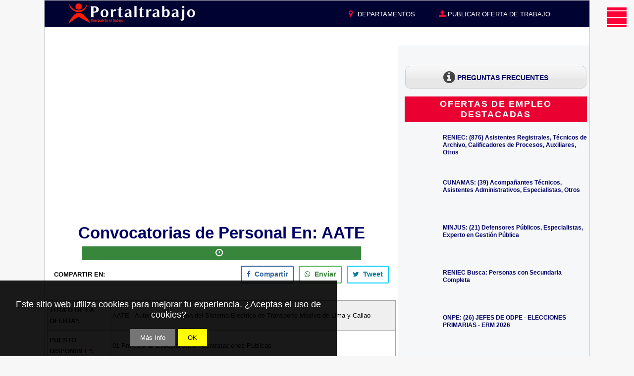

--- FILE ---
content_type: text/html; charset=UTF-8
request_url: https://www.portaltrabajos.pe/2012/02/convocatorias-de-personal-en-aate.html
body_size: 38039
content:
<!DOCTYPE html>
<html dir='ltr' lang='es' xmlns='http://www.w3.org/1999/xhtml' xmlns:b='http://www.google.com/2005/gml/b' xmlns:data='http://www.google.com/2005/gml/data' xmlns:expr='http://www.google.com/2005/gml/expr' xmlns:og='http://ogp.me/ns#'>
<head>
<meta content='width=device-width, initial-scale=1.0' name='viewport'/>
<meta content='max-image-preview:large' name='robots'/>
<!--<meta content='PORTALTRABAJO 2026: Convocatorias de Personal, Trabajos, Empleos Perú' name='description'/> -->
<!--<title><data:blog.pageName/> - <data:blog.title/></title>-->
<title>Convocatorias de Personal En: AATE</title>
<meta content='Convocatorias de Personal En: AATE' name='description'/>
<meta content='max-age=2592000, no-cache' http-equiv='Cache-Control'/>
<meta content='Thu, 01 Aug 2024 00:00:00 GMT' http-equiv='Expires'/>
<include expiration='7d' path='/assets/**.css'></include>
<include expiration='7d' path='/assets/**.js'></include>
<include expiration='3d' path='/assets/**.gif'></include>
<include expiration='3d' path='/assets/**.jpeg'></include>
<include expiration='3d' path='/assets/**.jpg'></include>
<include expiration='3d' path='/assets/**.png'></include>
<include expiration='3d' path='/assets/**.woff2'></include>
<!-- DNS Cache-->
<link href='//1.bp.blogspot.com' rel='dns-prefetch'/>
<link href='//2.bp.blogspot.com' rel='dns-prefetch'/>
<link href='//3.bp.blogspot.com' rel='dns-prefetch'/>
<link href='//4.bp.blogspot.com' rel='dns-prefetch'/>
<link href='//portaltrabajo-9ad52.firebaseapp.com' rel='dns-prefetch'/>
<link href='//www.blogger.com' rel='dns-prefetch'/>
<link href='//maxcdn.bootstrapcdn.com' rel='dns-prefetch'/>
<link href='//fonts.googleapis.com' rel='dns-prefetch'/>
<link href='//use.fontawesome.com' rel='dns-prefetch'/>
<link href='//ajax.googleapis.com' rel='dns-prefetch'/>
<link href='//resources.blogblog.com' rel='dns-prefetch'/>
<link href='//www.facebook.com' rel='dns-prefetch'/>
<link href='//twitter.com' rel='dns-prefetch'/>
<link href='//www.youtube.com' rel='dns-prefetch'/>
<link href='//feedburner.google.com' rel='dns-prefetch'/>
<link href='//www.pinterest.com' rel='dns-prefetch'/>
<link href='//www.linkedin.com' rel='dns-prefetch'/>
<link href='//feeds.feedburner.com' rel='dns-prefetch'/>
<link href='//github.com' rel='dns-prefetch'/>
<link href='//player.vimeo.com' rel='dns-prefetch'/>
<link href='//platform.twitter.com' rel='dns-prefetch'/>
<link href='//apis.google.com' rel='dns-prefetch'/>
<link href='//connect.facebook.net' rel='dns-prefetch'/>
<link href='//cdnjs.cloudflare.com' rel='dns-prefetch'/>
<link href='//www.google-analytics.com' rel='dns-prefetch'/>
<link href='//pagead2.googlesyndication.com' rel='dns-prefetch'/>
<link href='//googleads.g.doubleclick.net' rel='dns-prefetch'/>
<link href='//www.gstatic.com' rel='preconnect'/>
<link href='//www.googletagservices.com' rel='dns-prefetch'/>
<link href='//static.xx.fbcdn.net' rel='dns-prefetch'/>
<link href='//tpc.googlesyndication.com' rel='dns-prefetch'/>
<link href='//syndication.twitter.com' rel='dns-prefetch'/>
<!--<include expiration='7d' path='*.css'/> <include expiration='7d' path='*.js'/> <include expiration='3d' path='*.gif'/> <include expiration='3d' path='*.jpeg'/> <include expiration='3d' path='*.jpg'/> <include expiration='3d' path='*.png'/> <meta content='tue, 02 jun 2024 00:00:00 GMT' http-equiv='expires'/>-->
<script>
var ss = document.createElement( "link" );
var refs = document.getElementsByTagName( "head" )[ 0 ].childNodes;
var ref = refs[ refs.length - 1];
ss.rel = "stylesheet";
ss.href = "https://portaltrabajo-9ad52.firebaseapp.com/font-awesome/4.7.0/css/font-awesome.min.css";
ss.media = "none";
ref.parentNode.insertBefore( ss, ref.nextSibling );
setTimeout(function() {
ss.media = "all";
});
</script>
<!--<b:include data='blog' name='all-head-content'/>-->
<!-- Star Indica la version movil en pantallas como maximo hasta 640px -->
<link href='https://www.portaltrabajos.pe/2012/02/convocatorias-de-personal-en-aate.html?m=1' media='only screen and (max-width: 640px)' rel='alternate'/>
<!-- End Indica la version movil en pantallas como maximo hasta 640px -->
<link href='https://www.portaltrabajos.pe/2012/02/convocatorias-de-personal-en-aate.html' rel='canonical'/>
<meta content='text/html; charset=UTF-8' http-equiv='Content-Type'/>
<meta content='blogger' name='generator'/>
<link href='https://www.portaltrabajos.pe/favicon.ico' rel='icon' type='image/x-icon'/>
<link href='https://www.portaltrabajos.pe/feeds/posts/default' rel='alternate' title='Portaltrabajo - Convocatorias 2026 - Atom' type='application/atom+xml'/>
<link href='https://www.portaltrabajos.pe/feeds/posts/default?alt=rss' rel='alternate' title='Portaltrabajo - Convocatorias 2026 - RSS' type='application/rss+xml'/>
<link href='https://www.blogger.com/feeds/102121746961117141/posts/default' rel='service.post' title='Portaltrabajo - Convocatorias 2026 - Atom' type='application/atom+xml'/>
<link href='https://www.blogger.com/openid-server.g' rel='openid.server'/>
<link href='https://www.portaltrabajos.pe/' rel='openid.delegate'/>
<!-- ORIGINAL <b:if cond='data:blog.pageType == &quot;item&quot;'> <title><data:blog.pageName/> - <data:blog.title/></title> <b:else/> <title><data:blog.pageTitle/></title> </b:if>-->
<!-- <b:if cond='data:blog.homepageUrl == data:blog.url'> <title><data:blog.title/></title> <b:else/> <title><data:blog.pageName/> - <data:blog.title/></title> </b:if> -->
<!-- Star Metatags de la página principal -->
<!-- Star Metas generales -->
<meta content='Portaltrabajo' name='Subject'/>
<meta content='Portaltrabajo' name='author'/>
<meta content='all' name='robots'/>
<meta content='all, index, follow' name='robots'/>
<meta content='index, follow' name='robots'/>
<meta content='all' name='googlebot'/>
<meta content='all, index, follow' name='googlebot'/>
<meta content='index, follow' name='googlebot'/>
<meta content='all' name='yahoo-slurp'/>
<meta content='all, index, follow' name='yahoo-slurp'/>
<meta content='index, follow' name='yahoo-slurp'/>
<meta content='index, follow' name='msnbot'/>
<meta content='all' name='ia_archiver'/>
<meta content='all' name='googlebot-image'/>
<meta content='all' name='robots'/>
<meta Content='1 day' name='revisit-after'/>
<meta content='general' name='rating'/>
<meta content='j8CSF7gOHzWkp9eIPLfPSyJqEceXTxWR_n_W9MYV1uI' name='google-site-verification'/>
<!-- End Metatags Generales -->
<!-- SEO Meta Tag -->
<meta content='Trabajo Para: Convocatorias de Personal En: AATE' name='description'/>
<meta content='convocatorias de trabajo, trabajos peru, convocatorias cas, empleos en peru, ofertas de empleo, oportunidad laboral, convocatoria de personal, unete a nosotros, practicas pre-profesionales y profesionales' name='keywords'/>
<!-- Star New Metatags Facebook -->
<meta content='Convocatorias de Personal En: AATE' property='og:title'/>
<meta content='Portaltrabajo - Convocatorias 2026' property='og:site_name'/>
<meta content='https://www.portaltrabajos.pe/2012/02/convocatorias-de-personal-en-aate.html' property='og:url'/>
<meta content='article' property='og:type'/>
<meta content='https://blogger.googleusercontent.com/img/b/R29vZ2xl/AVvXsEijyvPpTWr9h5Ua3R63VqmRvxan4yX1R731zu0J7AuC9S_gHc_PEKZRlF0NZSSLhDJWbStaWndmuUTj1ay8s8mf6B69eEL9f_WiSZ-deQbcc4hr7N9wt_Im-xe01BB63rDULkJX7bSf0NSh/w16000/images3.jpeg' property='og:image'/>
<!--<b:if cond='data:blog.postImageThumbnailUrl'> <meta expr:content='data:blog.postImageThumbnailUrl' property='og:image'/>-->
<meta content='400' property='og:image:width'/>
<meta content='400' property='og:image:height'/>
<!-- End Metatags Facebook -->
<!-- Star Metas para Face -->
<meta content='248486298873624' property='fb:app_id'/>
<meta content='804029466373054' name='fb:pages'/>
<meta content='100010519171987' property='fb:admins'/>
<!-- End Metas para Face -->
<!-- Star Twitter Cards -->
<meta content='summary' name='twitter:card'/>
<meta content='@portal_trabajo' name='twitter:site'/>
<meta content='@portal_trabajo' name='twitter:creator'/>
<meta content='https://www.portaltrabajos.pe/2012/02/convocatorias-de-personal-en-aate.html' name='twitter:url'/>
<meta content='Convocatorias de Personal En: AATE' name='twitter:title'/>
<meta content='' name='twitter:description'/>
<meta content='https://blogger.googleusercontent.com/img/b/R29vZ2xl/AVvXsEijyvPpTWr9h5Ua3R63VqmRvxan4yX1R731zu0J7AuC9S_gHc_PEKZRlF0NZSSLhDJWbStaWndmuUTj1ay8s8mf6B69eEL9f_WiSZ-deQbcc4hr7N9wt_Im-xe01BB63rDULkJX7bSf0NSh/s400/images3.jpeg' name='twitter:image'/>
<meta content='Portaltrabajo - Convocatorias 2026' name='twitter:title'/>
<meta content='summary_large_image' name='twitter:card'/>
<!-- Star Twitter Cards -->
<!-- End Metatags de la página principal -->
<!-- Star via 1era para todas las paginas -->
<!--<b:if cond='data:blog.pageType != &quot;item&quot;'> -->
<!-- Primer-->
<!--</b:if>-->
<!-- End via 1era para todas las paginas -->
<!-- Star JSON Organizacion -->
<script type='application/ld+json'>
{"@context":"https://schema.org",
"@type":"Organization",
"name":"PORTALTRABAJO",
"legalName":"PORTALTRABAJO",
"url":"https://portaltrabajos.pe",
"logo":"https://blogger.googleusercontent.com/img/b/R29vZ2xl/AVvXsEihOKVL7Q2av6BOH_masI6a0Xgy4wA2p64DqA-GIn5JWyeV79gLmpFegmXGCfs7W44qCLtqPxtRC3BIiOrBvYB9yD3ZTtbLqiKIMJbw7poThCLtpWnHwQnjPp5crh5-_ktftL-xGn4FPSvY/s16000/Portaltrabajo+Marca+Registrada.png",
"foundingDate":"2010",
"founders":
[{"@type":"Person","name":"Wilson Julca N."}],
"address":
{"@type":"PostalAddress",
"addressCountry":"PE"},
"contactPoint":{"@type":"ContactPoint",
"contactType":"customer service",
"telephone":"[+51-997373020]",
"email":"info@portaltrabajo.pe"},
"sameAs":["https://www.facebook.com/portaltrabajo.peru",
"https://www.youtube.com/c/PortalTrabajoPerú",
"https://twitter.com/portal_trabajo",
"https://www.instagram.com/portaltrabajos/"]}
</script>
<!-- End JSON Organizacion -->
<!-- STAR No Llamar Stylos CSS de Blogger -->
<style type="text/css"><!-- /*
<style id='page-skin-1' type='text/css'><!--
*/
--></style><style type='text/css'>
  
.lazy{opacity:0;transition:opacity 300ms}
  
/*#PageList1{visibility:hidden;display:none;}*/
#navbar-iframe {height:0px;visibility:hidden;display:none;}
#b-navbar{height:0px !important;visibility:hidden !important;display:none !important;}

body {background: url(#gif-aqui) repeat fixed #f7f7f7;margin: 0;padding: 0px;font: x-small Verdana, Arial;text-align: center;color: #000000;font-size: small;}
a:link {color:#000066;text-decoration:none;}
a:visited {color:#000066;text-decoration:none;}
a:hover {color:#ff0036;}
a img {border-width:0;}

/* Header
----------------------------------------------- */
#header-wrapper {margin:0;padding: 0;text-align: center;background-color:#fff;}
#header {width: 100%;margin: 0 auto;padding: 0;/*height: 125px*/;text-align: -webkit-center;background:url(#) top center;}
#header-inner img{/*width: 100% !important*/;width:300px!important;max-width:925px !important;margin: 0 auto;padding: 0;/*height: 125px*/;height: 45px; min-height:30px;text-align: -webkit-center;background:url(#) top center;}
h1.title {padding: 0;margin: 0;line-height: 1.2em;color: #ED125A;text-align: left;font: normal normal 611% Georgia, Serif;}
h1.title a, h1.title a:visited {text-decoration: none;}
h1.title-destacados {font-size: 130%;}
h1.title-destacados a{padding:1.5% 0;} 
h1.title-destacados a, h1.title-destacados a:visited {text-decoration: none;}  
#header .description {display: block;margin: 0 14px;padding: 0;line-height: 1.9em;color: #333333;font: normal normal 109% Verdana, sans-serif;text-align: left;}

/* Content
----------------------------------------------- */
.clear {clear: both;}
#crosscol-wrapper{background: #FFFFFF;}
#content-wrapper {width: 100%;margin: 0 auto;padding: 0;text-align: left;background: #f5f7f9;border: 1px #CCC solid;max-width:1100px;}
#main-wrapper {/*margin-left: 3px;*/width:56%;float: left;padding-left:5px;background: #ffffff;padding-right:5px;
display: inline;       /* fix for doubling margin in IE */
word-wrap: break-word; /* fix for long text breaking sidebar float in IE */
overflow: hidden;      /* fix for long non-text content breaking IE sidebar float */
}
#sidebar-wrapper {margin-right: 5px;width: 34%;float: right;
display: inline;       /* fix for doubling margin in IE */
word-wrap: break-word; /* fix for long text breaking sidebar float in IE */
overflow: hidden;      /* fix for long non-text content breaking IE sidebar float */
max-width: 34%;
}

/* Headings
----------------------------------------------- */
h2, h3 {margin: 0;font-size:100%;}

/* Posts
----------------------------------------------- */
h5{font: normal normal 86% Verdana, sans-serif;color: #000000;text-align: left;}
.date-header {margin:5px 9px 0;font: normal normal 86% Verdana, sans-serif;color: #000000;text-align: left;position:absolute;}
p.destacados {display: block;font-size: 2em;margin-block-start: 0.67em;margin-block-end: 0.67em;margin-inline-start: 0px;margin-inline-end: 0px;font-weight: bold;}*/
*/ h6{display: block;font-size: 2em;margin-block-start: 0.67em;margin-block-end: 0.67em;margin-inline-start: 0px;margin-inline-end: 0px;font-weight: bold;}*/
.post-title {margin:.2em 0 .25em;padding-bottom: 0px;font: normal bold 150% Arial, Tahoma, Helvetica, FreeSans, sans-serif;
line-height:1.4em;color:#ff0036;text-align:left;margin-left: 100px;margin-bottom: 0px;font-weight:bold;}
/*.post div {margin: 0 0 .75em;line-height: 1.3em;}*/
.post-footer {margin: -.25em 0 0;color: #000000;font: normal normal 86% Verdana, sans-serif;line-height: 2em;text-align: center;}
.post-footer .span {margin-right: .3em;}
.post img {padding: 0px;}
.post-body img.small_img{cursor: pointer; border:1px solid; border-color:#a7a5a5;height: 72px; margin: 2px auto 1% 0px; text-align: center; width: 72px;}
#small_img1 {width:550px; height:700px;position: absolute;display:none;float: center;background-color: #ffffff;margin-top:-1020px;color: blue; border: solid 1px blue;}
#image_two{height: 72px;width: 72px;}
.post blockquote {margin: 1em 20px;}
.post blockquote p {margin: .75em 0;}
.post h3 a, .post h3 a:visited, .post h3 strong {display:block;text-decoration:none;color: #444444;background-color: #ffffff;}
.post h3 strong, .post h3 a:hover {color: #333333;}

/* ----- Star CSS Codigo Coloreando a Leer Mas portaltrabajo */
.jump-link {background: #0053F9;padding: 5px 10px;border: 1px solid #0053F9;width: 140px;display:none;}
.jump-link a {color: #FFF;text-decoration: none;font-weight: bold;}
.jump-link:hover {background: #FF0050;border: 1px solid #FF0000;}
.jump-link a:hover{}
.jump-link {float: right;}
/* ----- End CSS Codigo Coloreando a Leer Mas  by Portaltrabajo */

/* Star CSS Tabs Para Videos En Una Sola Entrada Para PT */
.widget .post-body ul{padding:0 1.3em;}
ul.subtabs1 {margin: 0;padding: 0 !important;float: left;list-style: none;height: 33px;border-bottom: 0px solid #999;border-left: 1px solid #999;width: 100%;}
ul.subtabs1 li {float: left;margin: 0;padding: 0;height: 31px;line-height: 31px;border: 1px solid #999;border-left: 1px;margin-bottom:0px;border-right: 1px solid #999;overflow: hidden;position: relative;background: #e0e0e0;}
ul.subtabs1 li a {
text-decoration: none;color: #000;display: block;font-size: 1.2em;padding: 0 18px;border: 0px solid #fff;outline: none;}
ul.subtabs1 li a:hover {background: #ccc;}
html ul.subtabs1 li.active {background:#e0e0e0;height:27px;border-bottom: 5px solid #B40404;}
.subtab_container1 {border: 0px solid #999;border-top: none;overflow: hidden;clear: both;float: left; width: 100%;background: #fff;margin: 0 0 .75em;}
.subtab_content1 {padding: 0 0px;font-size: small;}
  
#tab1_1 div  {line-height: 1.8em !important;}
#tab1_2 div  {line-height: 1.8em !important;}
#tab1_3 div  {line-height: 1.8em !important;}
#tab1_4 div  {line-height: 1.8em !important;}
#tab1_5 div  {line-height: 1.8em !important;}
#tab1_6 div  {line-height: 1.8em !important;}
  
/* End CSS Tabs Para Videos En Una Sola Entrada Para PT */

/* Star Nuevo pagination Subtabs */  
ul.subtabs2 {margin: 0;padding: 0 !important;list-style: none;border-bottom: 0px solid #999;}
ul.subtabs2 li {margin: 0;padding: 0;margin-bottom:0px;overflow: hidden;position: relative;background: #ffffff;display:inline-block;}
ul.subtabs2 li a {text-decoration: none;color:#000000 !important;display: block;font-size: 1.2em;padding: 10px 16px;}
ul.subtabs2 li a:hover {background: #ccc !important;}
ul.subtabs2 li.active {background:#f44336 !important;}
ul.subtabs2 li.active a {background:#f44336 !important;color:#fff !important;}  
/* End Nuevo pagination Subtabs */
  
#capa1{-khtml-border-radius: 10px 10px 10px 10px; -moz-border-radius: 10px 10px 10px 10px; -webkit-border-radius: 10px 10px 10px 10px; background: #E7E7E7 url(https://blogger.googleusercontent.com/img/b/R29vZ2xl/AVvXsEhAOxggeeYn3zhPZrlamIIK1iFwxjVvWN0ZR7FApJIZmoU5_CKgEQBMfJKT7dbMGO625cCZJauH88xkatEIBRjrMX9BI84X-Bt4Egaq3GxlyXVOhlyn3cggGqiblDvcdoeNZAzyCN3emLw/s1600/bg.png) repeat-x; border-radius: 10px 10px 10px 10px; border: 1px solid #CDCDCD; bottom: 0px; display: scroll; font-weight: bold; left: 0px; margin:4px;padding: 8px 10px 8px 10px;}

#capa1_1{-khtml-border-radius: 10px 10px 10px 10px; -moz-border-radius: 10px 10px 10px 10px; -webkit-border-radius: 10px 10px 10px 10px; background: #EFEFEF url(https://blogger.googleusercontent.com/img/b/R29vZ2xl/AVvXsEhAOxggeeYn3zhPZrlamIIK1iFwxjVvWN0ZR7FApJIZmoU5_CKgEQBMfJKT7dbMGO625cCZJauH88xkatEIBRjrMX9BI84X-Bt4Egaq3GxlyXVOhlyn3cggGqiblDvcdoeNZAzyCN3emLw/s1600/bg.png) repeat-x; border-radius: 10px 10px 10px 10px; border: 1px solid #CDCDCD; bottom: 0px; display: scroll; font-weight: bold; left: 0px; margin:4px;padding: 4px 7px 4px 4px;}
  
/* Star CSS Stylos Para Links Oficiales (Verde y Gris) PortalTrabajo.com.pe */
#capa2 {background: url("#") repeat-x scroll 0% 0% rgb(13, 162, 75);border-radius: 6px 6px 6px 6px;border: 1px solid rgb(205, 205, 205);
bottom: 0px;font-weight: bold;left: 0px;margin: 4px 0px;padding: 5px 0px 4px 0px;width:99%;text-transform: uppercase;text-color:white;}
#capa2 a:link {color:#FFFFFF;}      /* unvisited link */
#capa2 a:visited {color:#FFFFFF;}  /* visited link */
#capa2 a:hover {color:#FFFFFF;}  /* mouse over link */
#capa2 a:active {color:#FFFFFF;}  /* selected link */ 
#capa2 span{color:white;}

#capa3 {background: url("https://blogger.googleusercontent.com/img/b/R29vZ2xl/AVvXsEhAOxggeeYn3zhPZrlamIIK1iFwxjVvWN0ZR7FApJIZmoU5_CKgEQBMfJKT7dbMGO625cCZJauH88xkatEIBRjrMX9BI84X-Bt4Egaq3GxlyXVOhlyn3cggGqiblDvcdoeNZAzyCN3emLw/s1600/bg.png") repeat-x scroll 0% 0% rgb(231, 231, 231);border-radius: 6px 6px 6px 6px;border: 1px solid rgb(205, 205, 205);bottom: 0px;font-weight: bold;left: 0px;margin: 4px;padding:5px 7px 4px 2px;width:290px;}
  
#capa4 {background: url("#") repeat-x scroll 0% 0% rgb(108, 168, 30);border-radius: 6px 6px 6px 6px;border: 1px solid rgb(205, 205, 205);
bottom: 0px;font-weight: bold;left:0px;margin: 4px 0px;padding: 5px 0px 4px 0px;width:290px;text-transform: uppercase;color:white;}
#capa4 a:link {color:#FFFFFF;}      /* unvisited link */
#capa4 a:visited {color:#FFFFFF;}  /* visited link */
#capa4 a:hover {color:#FFFFFF;}  /* mouse over link */
#capa4 a:active {color:#FFFFFF;}  /* selected link */ 
#capa4 span{color:white;}
/* End CSS Stylos Para Links Oficiales (Verde y Gris) De Las Convocatorias Para PortalTrabajo.com.pe */

/* Star CSS Stylos Para Links Departamento en Resumen Entrada (Azul) 
----------------------------------------------- */
#row3 a:link {color:#0000FF;}      /* unvisited link */
#row3 a:visited {color:#0000FF;}  /* visited link */
#row3 a:hover {color:#ff0036;text-decoration: underline;font-weight:bold;}/* mouse over link */
#row3 a:active {color:#ff0036;} /* selected link */ 

/* End CSS Stylos Para Links Departamento en Resumen Entrada (Azul) 
----------------------------------------------- */

/* Comments
----------------------------------------------- */
#comments h4 {margin: 1em 0;color: #000000;}
#comments h4 strong {font-size: 110%;}
#comments-block {margin: 1em 0 1.5em;line-height: 1.3em;}
#comments-block dt {margin: .5em 0;}
#comments-block dd {margin: .25em 0 0;}
#comments-block dd.comment-footer {margin: -.25em 0 2em;line-height: 1.4em;font-size: 78%;}
#comments-block dd p {margin: 0 0 .75em;}
.deleted-comment {font-style:italic;color:gray;}
.feed-links {clear: both;line-height: 2.5em;}
#blog-pager-newer-link {float: left;}
#blog-pager-older-link {float: right;}
#blog-pager {text-align: center;padding:10px;margin:0 !important;}

/* Sidebar Content
----------------------------------------------- */
.sidebar h2 {font: normal, "Roboto",Helvetica,Arial,sans-serif;color: #ffffff;letter-spacing:.1em;text-align: left;background: #f5f7f9;padding: 5px 0 5px 0;margin-left: 3px;margin-right: 3px;font-size:100%;}
.sidebar h2.resaltar {font: normal, "Roboto",Helvetica,Arial,sans-serif;color: #ffffff;letter-spacing:.1em;text-align: center;background: #EB0032;padding: 5px 0 5px 0;margin-left: 3px;margin-right: 3px;font-size:150%;line-height: normal;}
.sidebar h2.search1 {font: normal, "Roboto",Helvetica,Arial,sans-serif;color: #444444;letter-spacing:.1em;text-align: left;background: #D9F1FF;padding: 5px 0 5px 0;margin-left: 3px;margin-right: 3px;font-size:large;line-height:1em;}
.sidebar h4 {font: normal, "Roboto",Helvetica,Arial,sans-serif;color: #ffffff;letter-spacing:.1em;text-align: center;background: #ff0036;padding: 5px 0 5px 0;margin-left: 3px;margin-right: 3px;font-size:150%;line-height: 1.3em;}
.sidebar {color: #000000;line-height:1.3em;font-size: 90%;background-color:#f5f7f9;}
.sidebar .widget {margin-bottom: 1em;padding-top: 5px;background: #f5f7f9;}
.sidebar .widget-content {margin: 0 0px;}
.sidebar ul.label {margin: 0 0 0 3px;padding: 0;list-style: none;text-align:left;}
.sidebar ul.labelnew4 {margin: 5px;padding: 0;list-style: none;text-align:left;}
.label li{display: inline-block;margin-bottom: 10px !important;margin-right: 0px !important;padding: 0px !important;}
.labelnew4 li{display: inline-block;margin-bottom: 10px !important;margin-right: 0px !important;padding: 0px !important;width:49%;}
.label a{display: inline-block;position: relative;background: none repeat scroll 0% 0% #E7E7E7;color: #000666;font-size: 15px;padding: 4px;text-decoration: none;transition: all 0.17s ease-in-out 0s;width:125px;}
.label a:hover{background:#CDCDCD; /* Color de fondo al pasar el mouse */}
.labelnew4 a{display: inline-block;position: relative;background: none repeat scroll 0% 0% #f5f7f9;color: #000066;font-size: 12px;padding: 4px 0px;text-decoration: none;transition: all 0.17s ease-in-out 0s;width:90%;text-align:left;}
.labelnew4 a:hover{background:#CDCDCD; /* Color de fondo al pasar el mouse */}
.Label span.resaltar {background: none repeat scroll 0% 0% #CDCDCD;color: #444444;font-size: 13px;font-family: "Noto Sans",sans-serif;font-weight: 300;padding: 4px;z-index: 2;margin-left: -3px;}

/* Profile
----------------------------------------------- */
.profile-img {float: left;margin-top: 4px;margin-right: 5px;margin-bottom: 5px;margin-left: 0;padding: 0px;border: 2px solid #808080;}
.profile-data {margin:0;text-transform:uppercase;letter-spacing:.1em;font-weight: bold;line-height: 1.6em;font-size: 78%;}
.profile-datablock {margin:.5em 0 .5em;}
.profile-textblock {margin: 0.5em 0;line-height: 1.6em;}
/* Footer
----------------------------------------------- */
#footer {width:95%;clear:both;margin:0 auto;text-align: center;}
#footer .widget {padding-top: 0px;font-size: 110%;line-height: 1.5em;text-align: center;margin-left:-1.5%;}
/* Credit
----------------------------------------------- */
#credit {margin: 0px auto 0px;padding: 0px 0px 0px 0px;width: 90%;height: 20px;font-family:Arial, Trebuchet Ms, Serif;font-size:12px;clear: both;color:#000000;font-weight: normal;text-align:center;}
#credit p {margin: 0;padding: 0}
#credit a,  .credit a:visited {font-family:Arial, Trebuchet Ms, Serif;color:#444444;text-decoration: none;font:verdana;font-size:12px;}
#credit a:hover{font-family:Arial, Trebuchet Ms, Serif;color:#ed004d;text-decoration: underline;}

ul.ok {list-style-type:none;line-height: 2.5em; font-size:16px; margin-left:-10px;}
.breadcrumbs{display:none;}

/* STAR ETIQUETAS PERSONALIZADAS CON CSS */
span.post-labels.label a{padding-left:10px;background:#0090D5; padding:6px 10px;color:#fff!important;height:26px;line-height:26px;
text-decoration:none;border:none !important;-webkit-transition:all .3s ease-in-out !important;t: 30pxt: 30px; /* transicion *//*float:left;*/
margin-left:3px;margin-top:3px;font-size:13px;-webkit-border-radius: 4px; -moz-border-radius: 4px;border-radius: 4px;}

span.post-labels.label a:hover{background:#69625A;-webkit-border-radius: 8px; -moz-border-radius: 8px;border-radius: 8px;}
/* FIN ETIQUETAS PERSONALIZADAS CON CSS */ 

/* Star CSS Tabla Primaria
---------------------------------------------*/
table.portaltrabajo{/*float:left;*/border: 0px solid #98bf21;border-collapse: collapse;margin-top:15px;line-height: 1.7em;}
table.portaltrabajo tbody tr.gris{background: #efefef;text-align: left;} /* Anterior #e1e1e1 */
table.portaltrabajo tbody tr{background: #ffffff;}
table.portaltrabajo tbody td{font-family: Verdana,sans-serif;font-size: small;border: 1px solid #a7a5a5;width: 80%;padding: 8px 4px;}
table.portaltrabajo tbody td.mayusculas{font-family: Verdana,sans-serif;font-size: small;border: 1px solid #a7a5a5;font-weight: bold;text-transform:uppercase;width: 12.6%;max-width:130px;padding: 8px 4px 8px 4px}
table.portaltrabajo tbody td div{line-height: 1.8em !important;}  

/* Star CSS Tabla Secundaria
---------------------------------------------*/
table.empresa1{}
table.empresa1 tbody tr.gris1{background: #e1e1e1;text-align: left;}
table.empresa1 tbody tr{background: #ffffff;}
table.empresa1 tbody td{font-family: Verdana,sans-serif;font-size: small; width: 80%;padding:7px 0px 7px 0px;}
table.empresa1 tbody td.ajustar{font-family: Verdana,sans-serif;font-size: small;font-weight: bold;text-transform:uppercase;width: 20%;padding: 7px 9px;}

/* Star css jobposting
---------------------------------------------*/
.post-body div.jobplazo{display: table-column;}
.post-body div.jobtitle{display: table-column;}
.post-body div.jobcompany{display: table-column;}
.post-body div.jobsalary{display: table-column;}
.post-body div.joblocation{display: table-column;}
/* End css jobposting
---------------------------------------------*/

/* Star CSS Related Post Letras Sin Images + Contact
---------------------------------------------*/
#bottom-posts {float:left;width:100%;padding:0px 0 15px 0;margin:0px 0;border-bottom:1px solid #ccc}
#related-posts {float:left;width:99.22222%;padding:0 0px 0 0;margin:5px 0 0 0;border-right:0px solid #ddd}
#related-posts .widget{padding:0px;margin:0px;}
#related-posts .widget h2, #related-posts h2{font:bold 13px Arial;color:#000;margin:0 0 5px 0;padding:0px;text-transform:none}
#related-posts a{color:#0000FF;font:bold 14px Arial;text-decoration:underline;}
#related-posts a:hover{color:#FF0000;text-decoration:underline;}
#related-posts ul {list-style:none;margin:0 0 0 0;padding:0 0 0 0;}
#related-posts li {background: url(https://blogger.googleusercontent.com/img/b/R29vZ2xl/AVvXsEj74CiPqBp6gxy1VRQRm0MBvqqVwNkxDUMeHuDiP_DRfSkYx42sc-WBE2W14uDyewxVUlNBOtkI4GfYi16Mui83g5RAcJSuqxIqUBJlsvRCV2jnEfdlSyZlYdmzKWYehzHS0gedTsnGDrvT/s1600/bullet-list.gif) no-repeat 0px 8px;margin:0;padding:2px 0 2px 10px;text-indent:0px;line-height:2.0em;}
#related-ads {float:right;width:336px;margin:5px 0;}
#related-ads img, #related-ads img {opacity:0.7;filter:alpha(opacity=70);}
#related-ads img:hover {opacity: 1.0;filter:alpha(opacity=100);}

.status-msg-wrap {visibility:hidden;display:none;} 

/* Star CSS Font-Awesome
---------------------------------------------*/
.fa-li {color:#A7C942}
.fa-spin {color:#A7C942}

/* END CSS Font-Awesome
---------------------------------------------*/
/* Star CSS ocultar el icono de edicion */
.item-control{display:none}
/* End CSS ocultar el icono de edicion */

</style>
<style>
#postular_activar {
cursor: not-allowed;
pointer-events: none;
background-color: rgb(191, 190, 185) !important;
}
</style>
<!-- End No Llamar Stylos CSS de Blogger -->
<!-- Star Mensaje y Filtro Etiquetas-->
<style>
.status-msg-wrap {font-size: 110%;width: 100% !important;margin: 0px auto 10px;position: relative;}
.status-msg-body {text-align: center;padding: .3em 0;width: 100%;position: absolute;z-index: 4;}
.status-msg-border {border: 0px solid #000 !important;filter: alpha(opacity=40);-moz-opacity: .4;opacity: .4;width: 100%;position: relative;}
.status-msg-bg {background-color: #ccc;opacity: .8;filter: alpha(opacity=30);-moz-opacity: .8;width: 100%;position:relative;z-index: 1;}
.status-msg-hidden {visibility: hidden;padding: .3em 0;}
.contenedor_mensaje{width:100%;height: 37px;margin-top:-3px;background:#000;}
.regresar {background-image: url(https://blogger.googleusercontent.com/img/b/R29vZ2xl/AVvXsEiMKLDJ5nwYkIMLVY6L4ECDVYJuMf8GrjHfDhZMNbEjuw7Q5CfO-KS1dB1cPl82t0yD5128OF2JutYBeEegylBdza7XLqQQkEa09yeLQCkWjNhM7YFjzRb40TKPWlyYB_3_Y5Nn6Rsba_aF/s1600/backGradient.png);
    background-repeat: repeat-x;
    color: white !important;
    text-transform: uppercase;
    font-size: 10px;
    float: left;
    /* position: absolute; */
    -moz-box-shadow: 0px 2px 2px #888;
    -webkit-box-shadow: 0px 2px 2px #888;
    box-shadow: 0px 2px 2px #888;
    min-width: 60px;
    text-align: center;
    line-height: 24px;
    font-weight: bold;
    text-decoration: none;
}
div.regresar a:link {color:#ffffff!important;}
div.regresar a:visited {color:#ffffff!important;}
div.regresar a:hover {color:#F2F2F2}
.contenedor_etiqueta {
    background-image: url(https://blogger.googleusercontent.com/img/b/R29vZ2xl/AVvXsEiMKLDJ5nwYkIMLVY6L4ECDVYJuMf8GrjHfDhZMNbEjuw7Q5CfO-KS1dB1cPl82t0yD5128OF2JutYBeEegylBdza7XLqQQkEa09yeLQCkWjNhM7YFjzRb40TKPWlyYB_3_Y5Nn6Rsba_aF/s1600/backGradient.png);
    background-repeat: repeat-x;
    color: white;
    text-transform: uppercase;
    font-size: 12px;
    float: left;
    /* position: absolute; */
    -moz-box-shadow: 0px 2px 2px #888;
    -webkit-box-shadow: 0px 2px 2px #888;
    box-shadow: 0px 2px 2px #888;
    min-width: 60px;
    text-align: center;
    line-height: 24px;
    font-weight: bold;
    text-decoration: none;
    float:right;
}
.filtro_etiqueta{
    float: right !important;
    position: relative !important;
    margin-right: 9px;
    width: initial !important;
    padding-right: 5px !important;
    padding-left: 5px !important;
}
</style>
<!-- End Mensaje y Filtro Etiquetas-->
<!-- Star Menu Slide-->
<style>
html {font-family: "Lato", sans-serif;}

body {margin: 0;overflow-x: hidden;height: 100vh;width: 100vw;}
  
ul.menuslide {list-style: none;margin: 0;padding: 0;}

.msg {
  font-family: "Pacifico", cursive;
  font-size: 8vw;
  display: flex;
  flex-direction: column;
  justify-content: center;
  height: 100%;
  max-height: 100%;
  max-width: 100%;
  align-items: center;
  color: #FEFEFE;
  background-color: #1184F0;
}
.features {font-family: "Lato", sans-serif;font-size: 1rem;text-transform: uppercase;}
  
.features li {width: 100%;text-align: center;padding: 0.25em;}

.drawer-list {
  display:none;
  position: fixed;
  right: 0;
  top: 0;
  height: 100vh;
  width: 100vw;
  transform: translate(100vw, 0);
  /* ie workaround */
  -ms-transform: translatex(-100vw);
  box-sizing: border-box;
  pointer-events: none;
  padding-top: 125px;
  transition: width 475ms ease-out, transform 450ms ease, border-radius 0.8s 0.1s ease;
  border-bottom-left-radius: 100vw;
  background-color: #3d88ce;
  /*background-color: rgba(12, 106, 194, 0.8);*/
}
@media (min-width: 768px) {.drawer-list {width: 300px;}}

.drawer-list ul {
  height: 100%;
  width: 100%;
  margin: 0;
  padding: 0;
  overflow: auto;
  overflow-x: hidden;
  pointer-events: auto;
}
.drawer-list li {
  list-style: none;
  text-transform: uppercase;
  pointer-events: auto;
  white-space: nowrap;
  box-sizing: border-box;
  transform: translatex(100vw);
  /* ie workaround */
  -ms-transform: translatex(-100vw);
}
.drawer-list li:last-child {margin-bottom: 2em;}

.drawer-list li a {
  text-decoration: none;
  color: #FEFEFE;
  text-align: center;
  display: block;
  padding: 1rem;
  font-size: calc(24px - .5vw);
}
.drawer-list li a:link {color: #EEEEEE !important;}
.drawer-list li a:visited {color: #EEEEEE !important;}
  
@media (min-width: 768px) {
  .drawer-list li a {
    text-align: right;
    padding: 0.5rem;
  }
}
.drawer-list li a:hover {
  cursor: pointer;
  background-color: #88c2f8;
  background-color: rgba(17, 132, 240, 0.5);
}

input.hamburger {
  display: none;
}
input.hamburger:checked ~ .drawer-list {
  transform: translatex(0);
  border-bottom-left-radius: 0;
  display: block;
}
input.hamburger:checked ~ .drawer-list li {
  transform: translatex(0);
}
input.hamburger:checked ~ .drawer-list li:nth-child(1) {
  transition: transform 1s 0.08s cubic-bezier(0.29, 1.4, 0.44, 0.96);
}
input.hamburger:checked ~ .drawer-list li:nth-child(2) {
  transition: transform 1s 0.16s cubic-bezier(0.29, 1.4, 0.44, 0.96);
}
input.hamburger:checked ~ .drawer-list li:nth-child(3) {
  transition: transform 1s 0.24s cubic-bezier(0.29, 1.4, 0.44, 0.96);
}
input.hamburger:checked ~ .drawer-list li:nth-child(4) {
  transition: transform 1s 0.32s cubic-bezier(0.29, 1.4, 0.44, 0.96);
}
input.hamburger:checked ~ .drawer-list li:nth-child(5) {
  transition: transform 1s 0.4s cubic-bezier(0.29, 1.4, 0.44, 0.96);
}
input.hamburger:checked ~ .drawer-list li:nth-child(6) {
  transition: transform 1s 0.48s cubic-bezier(0.29, 1.4, 0.44, 0.96);
}
input.hamburger:checked ~ .drawer-list li:nth-child(7) {
  transition: transform 1s 0.56s cubic-bezier(0.29, 1.4, 0.44, 0.96);
}
input.hamburger:checked ~ .drawer-list li:nth-child(8) {
  transition: transform 1s 0.64s cubic-bezier(0.29, 1.4, 0.44, 0.96);
}
input.hamburger:checked ~ .drawer-list li:nth-child(9) {
  transition: transform 1s 0.72s cubic-bezier(0.29, 1.4, 0.44, 0.96);
}
input.hamburger:checked ~ .drawer-list li:nth-child(10) {
  transition: transform 1s 0.8s cubic-bezier(0.29, 1.4, 0.44, 0.96);
}
input.hamburger:checked ~ .drawer-list li:nth-child(11) {
  transition: transform 1s 0.88s cubic-bezier(0.29, 1.4, 0.44, 0.96);
}
input.hamburger:checked ~ .drawer-list li:nth-child(12) {
  transition: transform 1s 0.96s cubic-bezier(0.29, 1.4, 0.44, 0.96);
}
input.hamburger:checked ~ .drawer-list li:nth-child(13) {
  transition: transform 1s 1.04s cubic-bezier(0.29, 1.4, 0.44, 0.96);
}
input.hamburger:checked ~ .drawer-list li:nth-child(14) {
  transition: transform 1s 1.12s cubic-bezier(0.29, 1.4, 0.44, 0.96);
}
input.hamburger:checked ~ .drawer-list li:nth-child(15) {
  transition: transform 1s 1.2s cubic-bezier(0.29, 1.4, 0.44, 0.96);
}
input.hamburger:checked ~ .drawer-list li:nth-child(16) {
  transition: transform 1s 1.28s cubic-bezier(0.29, 1.4, 0.44, 0.96);
}
input.hamburger:checked ~ .drawer-list li:nth-child(17) {
  transition: transform 1s 1.36s cubic-bezier(0.29, 1.4, 0.44, 0.96);
}
input.hamburger:checked ~ .drawer-list li:nth-child(18) {
  transition: transform 1s 1.44s cubic-bezier(0.29, 1.4, 0.44, 0.96);
}
input.hamburger:checked ~ .drawer-list li:nth-child(19) {
  transition: transform 1s 1.52s cubic-bezier(0.29, 1.4, 0.44, 0.96);
}
input.hamburger:checked ~ .drawer-list li:nth-child(20) {
  transition: transform 1s 1.6s cubic-bezier(0.29, 1.4, 0.44, 0.96);
}
input.hamburger:checked ~ .drawer-list li:nth-child(21) {
  transition: transform 1s 1.68s cubic-bezier(0.29, 1.4, 0.44, 0.96);
}
input.hamburger:checked ~ .drawer-list li:nth-child(22) {
  transition: transform 1s 1.76s cubic-bezier(0.29, 1.4, 0.44, 0.96);
}
input.hamburger:checked ~ .drawer-list li:nth-child(23) {
  transition: transform 1s 1.84s cubic-bezier(0.29, 1.4, 0.44, 0.96);
}
input.hamburger:checked ~ .drawer-list li:nth-child(24) {
  transition: transform 1s 1.92s cubic-bezier(0.29, 1.4, 0.44, 0.96);
}
input.hamburger:checked ~ .drawer-list li:nth-child(25) {
  transition: transform 1s 2s cubic-bezier(0.29, 1.4, 0.44, 0.96);
}
input.hamburger:checked ~ .drawer-list li:nth-child(26) {
  transition: transform 1s 2.08s cubic-bezier(0.29, 1.4, 0.44, 0.96);
}
input.hamburger:checked ~ .drawer-list li:nth-child(27) {
  transition: transform 1s 2.16s cubic-bezier(0.29, 1.4, 0.44, 0.96);
}
input.hamburger:checked ~ .drawer-list li:nth-child(28) {
  transition: transform 1s 2.24s cubic-bezier(0.29, 1.4, 0.44, 0.96);
}
input.hamburger:checked ~ .drawer-list li:nth-child(29) {
  transition: transform 1s 2.32s cubic-bezier(0.29, 1.4, 0.44, 0.96);
}
input.hamburger:checked ~ .drawer-list li:nth-child(30) {
  transition: transform 1s 2.4s cubic-bezier(0.29, 1.4, 0.44, 0.96);
}
input.hamburger:checked ~ .drawer-list li:nth-child(31) {
  transition: transform 1s 2.48s cubic-bezier(0.29, 1.4, 0.44, 0.96);
}
input.hamburger:checked ~ .drawer-list li:nth-child(32) {
  transition: transform 1s 2.56s cubic-bezier(0.29, 1.4, 0.44, 0.96);
}
input.hamburger:checked ~ .drawer-list li:nth-child(33) {
  transition: transform 1s 2.64s cubic-bezier(0.29, 1.4, 0.44, 0.96);
}
input.hamburger:checked ~ .drawer-list li:nth-child(34) {
  transition: transform 1s 2.72s cubic-bezier(0.29, 1.4, 0.44, 0.96);
}
input.hamburger:checked ~ .drawer-list li:nth-child(35) {
  transition: transform 1s 2.8s cubic-bezier(0.29, 1.4, 0.44, 0.96);
}
input.hamburger:checked ~ .drawer-list li:nth-child(36) {
  transition: transform 1s 2.88s cubic-bezier(0.29, 1.4, 0.44, 0.96);
}
input.hamburger:checked ~ .drawer-list li:nth-child(37) {
  transition: transform 1s 2.96s cubic-bezier(0.29, 1.4, 0.44, 0.96);
}
input.hamburger:checked ~ .drawer-list li:nth-child(38) {
  transition: transform 1s 3.04s cubic-bezier(0.29, 1.4, 0.44, 0.96);
}
input.hamburger:checked ~ .drawer-list li:nth-child(39) {
  transition: transform 1s 3.12s cubic-bezier(0.29, 1.4, 0.44, 0.96);
}
input.hamburger:checked ~ .drawer-list li:nth-child(40) {
  transition: transform 1s 3.2s cubic-bezier(0.29, 1.4, 0.44, 0.96);
}
input.hamburger:checked ~ .drawer-list li:nth-child(41) {
  transition: transform 1s 3.28s cubic-bezier(0.29, 1.4, 0.44, 0.96);
}
input.hamburger:checked ~ .drawer-list li:nth-child(42) {
  transition: transform 1s 3.36s cubic-bezier(0.29, 1.4, 0.44, 0.96);
}
input.hamburger:checked ~ .drawer-list li:nth-child(43) {
  transition: transform 1s 3.44s cubic-bezier(0.29, 1.4, 0.44, 0.96);
}
input.hamburger:checked ~ .drawer-list li:nth-child(44) {
  transition: transform 1s 3.52s cubic-bezier(0.29, 1.4, 0.44, 0.96);
}
input.hamburger:checked ~ .drawer-list li:nth-child(45) {
  transition: transform 1s 3.6s cubic-bezier(0.29, 1.4, 0.44, 0.96);
}
input.hamburger:checked ~ .drawer-list li:nth-child(46) {
  transition: transform 1s 3.68s cubic-bezier(0.29, 1.4, 0.44, 0.96);
}
input.hamburger:checked ~ .drawer-list li:nth-child(47) {
  transition: transform 1s 3.76s cubic-bezier(0.29, 1.4, 0.44, 0.96);
}
input.hamburger:checked ~ .drawer-list li:nth-child(48) {
  transition: transform 1s 3.84s cubic-bezier(0.29, 1.4, 0.44, 0.96);
}
input.hamburger:checked ~ .drawer-list li:nth-child(49) {
  transition: transform 1s 3.92s cubic-bezier(0.29, 1.4, 0.44, 0.96);
}
input.hamburger:checked ~ .drawer-list li:nth-child(50) {
  transition: transform 1s 4s cubic-bezier(0.29, 1.4, 0.44, 0.96);
}
input.hamburger:checked ~ .drawer-list li a {
  padding-right: 15px;
}
input.hamburger:checked ~ label > i {
  background-color: transparent;
  transform: rotate(90deg);
}
input.hamburger:checked ~ label > i:before {
  transform: translate(-50%, -50%) rotate(315deg);
}
input.hamburger:checked ~ label > i:after {
  transform: translate(-50%, -50%) rotate(-315deg);
}
input.hamburger:checked ~ label close {
  color: #FEFEFE;
  width: 100%;
}
input.hamburger:checked ~ label open {
  color: rgba(0, 0, 0, 0);
  width: 0;
}

label.hamburger {
  z-index: 9999;
  position: relative;
  display: block;
  height: 40px;
  width: 40px;
}
label.hamburger:hover {
  cursor: pointer;
}
label.hamburger text close,
label.hamburger text open {
  text-transform: uppercase;
  font-size: 0.8em; 
  right: 0%; /* Agregado en 2025 */
  top: -63px; /* Agregado en 2025 */
  align-text: center;
  position: absolute;
  transform: translateY(50px);
  text-align: center;
  overflow: hidden;
  transition: width 0.25s 0.35s, color 0.45s 0.35s;
}
label.hamburger text close {
  color: rgba(0, 0, 0, 0);
  right: 0;
  width: 0;
}
label.hamburger text open {
  color: #FEFEFE;
  width: 100%;
}
label.hamburger > i {
  position: absolute;
  width: 100%;
  height: 2px;
  right:0%; /* Agregado en 2025 */
  top: 50%;
  background-color: #FEFEFE;
  pointer-events: auto;
  transition-duration: 0.35s;
  transition-delay: 0.35s;
}
label.hamburger > i:before, label.hamburger > i:after {
  position: absolute;
  display: block;
  width: 100%;
  height: 2px;
  left: 50%;
  background-color: #FEFEFE;
  content: "";
  transition: transform 0.35s;
  transform-origin: 50% 50%;
}
label.hamburger > i:before {
  transform: translate(-50%, -14px);
}
label.hamburger > i:after {
  transform: translate(-50%, 14px);
}

label.hamburger {
 /* position: fixed;*/
  position: absolute;
 /*  top: 5px; */
  top: 15px;
  right: 15px;
}
@media screen and (max-width:430px){
label.hamburger text open {color: #000;}   
}
  
/**
    SCROLLBAR STYLE FOR IE
*/
body {
  scrollbar-base-color: #138a72;
  scrollbar-3dlight-color: #fff;
  scrollbar-highlight-color: #1abc9c;
  scrollbar-track-color: #fff;
  scrollbar-arrow-color: #1abc9c;
  scrollbar-shadow-color: #1abc9c;
  scrollbar-dark-shadow-color: #1abc9c;
  -ms-overflow-style: -ms-autohiding-scrollbar;
}

.icon {
  display: inline-block;
  width: 5vw;
  height: 4vw;
  stroke-width: 0;
  stroke: currentColor;
  fill: currentColor;
}
</style>
<!-- End Menu Slide-->
<!-- Star Tabs Pagina Principal-->
<style>
.tabshome {display: flex;flex-wrap: wrap; // make sure it wraps}

.tabshome label {
    order: 1; // Put the labels first
	display: block;
	padding: 1rem 2rem;
	margin-right: 0.2rem;
	cursor: pointer;
    background: #E7E7E7;
    font-weight: bold;
    color:#444; 
    transition: background ease 0.2s;
}
.tabshome .tabhome {
  order: 99; // Put the tabs last
  flex-grow: 1;
  width: 98%;
  display: none;
  padding: 1%;
  background: #fff;
}
.tabshome input[type="radio"] {display: none;}
.tabshome input[type="radio"]:checked + label {background: #000666; color:#fff;}
.tabshome input[type="radio"]:checked + label + .tabhome {display: block;}

</style>
<style>
.tabshome label {display: none;}
#tabone, #tabtwo, #tabthree{display: none;}
#sub-titulo-tabs{display: none;}
</style>
<!-- End Tabs Pagina Principal-->
<!-- Star Texto Multiline 3 puntos Pagina Principal-->
<!-- End Texto Multiline 3 puntos Pagina Principal-->
<style type='text/css'>
#titulo_labels {display:none;}
#anuncio_mobil_01{display:none;}
</style>
<!-- Star entradas tamaño 100% -->
<style type='text/css'>
.post.hentry {width:100%;}
.post div {line-height: 1.5em !important;}
#titulo_labels {display:none;}
.post-labels{display: block!important;}
<!-- #anuncio_texto{text-align:center;width:98.3%;margin-bottom:auto;}-->
#anuncio_texto{text-align:center;width:340px;margin-bottom:auto;display:none;}
#anuncio_texto_grande{text-align:center;margin-top:-15px;margin-bottom:-15px;width:340px;display:none;}
#pagination_entradas{text-align:center;}

ul.cronograma {position: relative; line-height: 1.8em; list-style-type:none!important; margin-left:25px;}
ul.cronograma li:before {content: "\f138";font-family: FontAwesome;font-style: normal;font-weight: normal;text-decoration:none;color: #000; font-size:16px; padding-right: 0.5em;top: 10px;margin:0 5px 0 -30px;}

ul.listaicon {position: relative; line-height: 1.8em; list-style-type:none!important; margin-left:25px;}
ul.listaicon li:before {content: "\f138";font-family: FontAwesome;font-style: normal;font-weight: normal;text-decoration:none;color: #000; font-size:16px; padding-right: 0.5em;top: 10px;margin:0 5px 0 -30px;}

#msgvigente{background: #38853C /* #4caf50 */;width: auto; color: #fff;max-width: 100%;margin: 0 10% 12px 10%;text-align: center; font-size: large;}
#msgvigente:before{content: "\f017";font-family: FontAwesome;padding-right: 0.5em;}

#vermas,#vermas_1,#vermas_2{text-align:center;color:blue;cursor:pointer;}
#vermas:before{content: "\f0fe";font-family: FontAwesome;font-style: normal;font-weight: normal;text-decoration:none;color: #0000FF; font-size:16px; padding-right: 0.5em;top: 10px;margin:0 5px 0 -30px;}
#vermas_1:before,#vermas_2:before{content: "\f0fe";font-family: FontAwesome;font-style: normal;font-weight: normal;text-decoration:none;color: #0000FF; font-size:16px; padding-right: 0.5em;top: 10px;margin:0 5px 0 -30px;}
#vermenos,#vermenos_1,#vermenos_2{text-align:center;display:none;color:#0000FF;cursor:pointer;}
#vermenos:before,#vermenos_1:before,#vermenos_2:before{content: "\f146";font-family: FontAwesome;font-style: normal;font-weight: normal;text-decoration:none;color: #0000FF; font-size:16px; padding-right: 0.5em;top: 10px;margin:0 5px 0 -30px;}

.mostrando{display:none;}
.mostrando_1{display:none;}
.mostrando_2{display:none;}
  
#link_grande{/* white-space: pre-wrap;*/width: 380px;}    

/* Star Acordeon styles */
.desplegar {float: none;width: 100%;padding: 0 0em;}
.tab {position: relative;margin-bottom: 1px;width: 100%;color: blue;overflow: hidden;}
input {position: absolute;opacity: 0;z-index: -1;}
.tab label {position: relative;display: block;padding: 0 0 0 0em;background: #efefef;font-weight: bold;line-height: 2;cursor: pointer;font-size:14px;text-align:center;}

.tab-content {max-height: 0;overflow: hidden;background: #efefef;-webkit-transition: max-height .35s;-o-transition: max-height .35s;transition: max-height .35s;margin-top:-15px}

.blue label {background: #2980b9;}
.blue .tab-content {background: #3498db;}
.tab-content div.texto {margin: 0em; color:#000}

/* :checked */
input:checked ~ .tab-content {max-height:100%;}

/* Icon */
label::after {position: relative;right: 0;top: 0;display: inline-block;width: auto;height: 0em;line-height: 2;text-align: center;-webkit-transition: all .35s;-o-transition: all .35s;transition: all .35s;}

input#mostrar[type=checkbox] + label::after {content: "[ MOSTRAR ]" " \0000a0\0000a0\f0fe";;font-family: verdana, sans-serif, FontAwesome; FontAwesome;}
input#mostrar[type=checkbox]:checked + label::after {content: "[ OCULTAR ]" " \0000a0\0000a0\f146";;font-family: verdana, sans-serif, FontAwesome;}

input#mostrar_mas[type=checkbox] + label::after {content: "[ MOSTRAR MÁS ]" " \0000a0\0000a0\f0fe";;font-family: verdana, sans-serif, FontAwesome;}
input#mostrar_mas[type=checkbox]:checked + label::after {content: "[ MOSTRAR MENOS ]" " \0000a0\0000a0 \f146";;font-family: verdana, sans-serif, FontAwesome;}

input#vacantes[type=checkbox] + label::after {content: "[ MOSTRAR VACANTES ]" " \0000a0\0000a0\f0fe";;font-family: verdana, sans-serif, FontAwesome;}
input#vacantes[type=checkbox]:checked + label::after {content: "[ OCULTAR VACANTES ]" " \0000a0\0000a0 \f146";;font-family: verdana, sans-serif, FontAwesome;}

/*input[type=checkbox]:checked + label::after {transform: rotate(315deg);}*/
input[type=radio] + label::after {content: "\25BC";}
input[type=radio]:checked + label::after {transform: rotateX(180deg);}
/* End Acordeon styles */
  
blockquote{font-size:15px;line-height:1.5em;font-style:italic;color:#333;background:#f8f9fa;margin:0;padding:15px 20px;border-left:3px solid #ec722b}
blockquote:before{content:'\f10d';display:inline-block;font-family:FontAwesome;font-style:normal;font-weight:400;line-height:1;-webkit-font-smoothing:antialiased;-moz-osx-font-smoothing:grayscale;margin-right:10px;color:#333}
blockquote:after{content:'\f10e';display:inline-block;font-family:FontAwesome;font-style:normal;font-weight:400;line-height:1;-webkit-font-smoothing:antialiased;-moz-osx-font-smoothing:grayscale;margin-left:10px;color:#333}
  
ol li {margin:8px 0px} 
hr {margin-top: 15px;} 
</style>
<!-- Star Resumen Entradas -->
<style>
#resumen_empleo{background: #efefef!important;border-radius: 5px;border: 1px solid #a7a5a5; margin-top: 18px}
#resumen{list-style:none;font-size:100%;font-family:Verdana,sans-serif;}
#lista_res{padding:1%;}
.lista{padding:1%;}
#columna{display:inline-block;float:left;margin-right:1%;font-weight:600;text-transform:uppercase;}
.campos {display:inline-block;float:left;margin-right:1%;font-weight:600;text-transform:uppercase;}
.fa-building{margin-right:5px;color:#26ae61;}
.fa-user{margin-right:5px;color:#26ae61;}
.fa-calendar{margin-right:5px;color:#26ae61;}
.fa-calendar-check-o{margin-right:5px;color:#26ae61;}
.fa-map-marker{margin-right:5px;color:#26ae61;}
.fa-money{margin-right:5px;color:#26ae61;}
.fa-usd{margin-right:5px;color:#26ae61;}
#ads_resumen{text-align:center;margin:1% auto; width:98%;}
#ads_entradas{text-align:center;margin:1% auto;}
</style>
<!-- End Resumen Entradas -->
<!-- Star Descripcion Empleo y Mostrar empleos en Divs -->
<style>

    .subtab_container1 {
   /*  width: 80%; */
   width: 99.8%;
    margin: 20px auto;
    font-family: Verdana, sans-serif;
  }

  .subtab_content1 {
    /* display: grid;  Usamos grid para organizar los empleos en columnas */
    /* grid-template-columns: repeat(auto-fit, minmax(300px, 1fr));  Columnas responsivas */
    /* gap: 20px; Espacio entre las tarjetas de empleo */
  }

  .subtab_content1 > div { /* Estilos para cada tarjeta de empleo */
     border: 1px solid #a7a5a5;
    /* border: 1px solid #ddd;*/
    padding: 20px;
    background-color: #efefef;
    /* background-color: #f9f9f9; */
    box-shadow: 0 2px 5px rgba(0, 0, 0, 0.1); /* Sombra ligera para la tarjeta */
    transition: transform 0.3s ease; /* Transición suave al pasar el ratón */
  }

  .subtab_content1 > div:hover {
    transform: translateY(0px); /* Eleva la tarjeta ligeramente al pasar el ratón */
  }

  .subtab_content1 h2 {
    font-size: 1.2em;
    margin-bottom: 10px;
    color: #333;
  }

  .subtab_content1 div {
    margin-bottom: 15px;
    line-height: 1.8em !important;
  }

  .subtab_content1 hr {
    border: none;
    height: 1px;
    background-color: #ddd;
    margin-top: 15px;
  }

  #pagination_entradas {
    text-align: center;
    margin-top: 20px;
  }

  .subtabs20 li {
    display: inline-block;
    margin: 0 5px;
  }
  .subtabs2 a {
    /* text-decoration: none;
     padding: 5px 10px; */
    border: 1px solid #ddd;
    /* color: #333; */
  }

  .subtabs2 a:hover {
    background-color: #eee;
  }
</style>
<!--Star Descripción Entradas-->
<style>
  #descripcion_empleo{font-size:small; background: #efefef!important;margin-top:15px; margin-bottom:15px; padding:2% 4%;border-radius: 5px;border: 1px solid #a7a5a5}
  #descripcion_empleo_unico{font-size:small; font-family: Verdana,sans-serif; background: #efefef!important;margin-top:15px; margin-bottom:15px; padding:2% 4%;border-radius: 5px;border: 1px solid #a7a5a5}
  #descripcion_empleo_unico .jobdescription {line-height: 1.8em !important;}
  #descripcion_empleo .job_description_varios {line-height: 1.8em !important;}
  
  #postular_empleo{font-size:small; font-family: Verdana,sans-serif; background: #efefef!important;padding:2% 4%; margin-bottom:2%;border-radius: 5px;border: 1px solid #a7a5a5}
</style>
<!--End Descripción Entradas-->
<!-- End Descripcion Empleo y Mostrar empleos en Divs -->
<!-- Star fondo botones -->
<style>  
.pequeño-button{color:#fff;margin-right:10px;padding:0;background:none;font-size:12px;font-weight:400;text-transform:none;transition:all .3s ease-in}
.pequeño-button a{color:#fff;margin-right:10px;padding:4px 15px;background-color:#009a5d;font-size:12px;font-weight:400;text-transform:none;border-radius:4px;text-decoration:none;outline:none;box-shadow:inset 0 1px 0 rgba(255,255,255,0.3),0 1px 2px #3d4852;text-shadow:0 -1px 0 rgba(0,0,0,0.3);transition:all .3s ease-in}
.pequeño-button:hover{background:none;color:#fff;text-decoration:none}
.pequeño-button a:hover{background-color:#900;color:#fff;text-decoration:none}

a.link_azul{color:#3333FF}
a.link_azul:hover{color:#ff3444}

a.shortcode-botones{border:0;cursor:pointer;padding:0 10px;display:inline-block;margin:10px 0 0;font-weight:500;outline:0;position:relative;background:#bdc3c7;color:#fff!important;text-decoration:none;font-size:10px;height:25px;line-height:25px;opacity:.9;overflow:hidden;border-radius:2px}
a.shortcode-botones:hover{opacity:1}
a.shortcode-botones:active{top:1px}
a.shortcode-botones i{margin-right:10px}
a.shortcode-botones.red{background:#e74c3c}
a.shortcode-botones.green{background:#2ecc71}
a.shortcode-botones.blue{background:#3498db}
a.shortcode-botones.blue1{background:#000066}
a.shortcode-botones.orange{background:#e67e22}
a.shortcode-botones.pink{background:#ff00a2}
a.shortcode-botones.purple{background:#9b59b6}
a.shortcode-botones.black{background:#222}
a.shortcode-botones.white{background:#ecf0f1;color:#333!important}
a.shortcode-botones.mediano{font-size:14px;height:45px;line-height:45px;padding:0 15px}
a.shortcode-botones.grande{font-size:24px;height:65px;line-height:65px;padding:0 20px}
  
p.shortcode-inactivo{border:0;cursor:pointer;padding:0 10px;display:inline-block;margin:10px 0 0;font-weight:500;outline:0;position:relative;background:#bdc3c7;color:#fff!important;text-decoration:none;font-size:10px;height:25px;line-height:25px;opacity:.9;overflow:hidden;border-radius:2px}  
p.shortcode-inactivo.mediano{font-size:14px;height:45px;line-height:45px;padding:0 15px} 
  </style>
<!-- End fondo botones -->
<!-- Star Stylos Para Compartir Entradas en Redes Sociales -->
<!-- Star WHATSAPP Boton Grande -->
<style>
div.rrssb-whatsapp a {
margin-top:5px;
background-color: #25d366;
text-align:center;
border-radius: 4px;
box-sizing: border-box;
display: block;
-moz-osx-font-smoothing: grayscale;
-webkit-font-smoothing: antialiased;
font-size:200%; 
line-height:1.3em;
font-weight: 700;
height: 100%;
padding: 35px 7px 35px 7px;
position: relative;
text-align: center;
text-decoration: none;
text-transform: uppercase;
-webkit-transition: background-color .2s ease-in-out;
transition: background-color .2s ease-in-out;
width: 100%;
}
div.rrssb-whatsapp a:link {color:#000000}
div.rrssb-whatsapp a:visited {color:#ffffff}
div.rrssb-whatsapp a:hover {color:#F2F2F2}
</style>
<!-- End WHATSAPP Boton Grande -->
<!-- Star Facebook Boton Grande -->
<!-- <b:if cond='data:blog.pageType == &quot;item&quot;'> <style> div.rrssb-facebook a { margin-top:5px; background-color: #306199; text-align:center; border-radius: 4px; box-sizing: border-box; display: block; -moz-osx-font-smoothing: grayscale; -webkit-font-smoothing: antialiased; font-size:200%; line-height:1.0em; font-weight: 700; height: 100%; padding: 35px 7px 35px 27px; position: relative; text-align: center; text-decoration: none; text-transform: uppercase; -webkit-transition: background-color .2s ease-in-out; transition: background-color .2s ease-in-out; width: 100%; } div.rrssb-facebook a:link {color:#ffffff} div.rrssb-facebook a:visited {color:#ffffff} div.rrssb-facebook a:hover {color:#F2F2F2} </style> </b:if> -->
<!-- End Facebook Boton Grande -->
<!-- Star share buttoms debajo de los titulos -->
<style>
.Shares{display:-webkit-box;display:-webkit-flex;display:flex;margin-left:-5px;margin-right:-5px}
.Share{display:-webkit-box;display:-webkit-flex;display:flex;-webkit-box-align:center;-webkit-align-items:center;align-items:center;-webkit-box-pack:center;-webkit-justify-content:center;justify-content:center;height:32px;padding:0 10px;margin-left:5px;margin-right:5px;font-size:13.5px;font-weight:bold;border-radius:3px;border-style:solid;border-width:2px;-webkit-transition:.5s;transition:.5s; text-decoration: none}

.Share span{display:none;margin-left:5px}
.Share:hover{color:#ffffff}
.Share-twitter{color:#00cdff;border-color:#00cdff}
.Share-twitter:link{color:#007F9E}
.Share-twitter:visited{color:#00cdff}
.Share-twitter:hover{color:#ffffff}
.Share-twitter:hover{background-color:#00cdff}
.Share-facebook{color:#306199;border-color:#306199}
.Share-facebook:link{color:#306199}
.Share-facebook:visited{color:#306199}
.Share-facebook:hover{color:#ffffff}
.Share-facebook:hover{background-color:#306199}
.Share-whatsapp{color:#4caf50;border-color:#4caf50}
.Share-whatsapp:link{color:#38843B}
.Share-whatsapp:visited{color:#4caf50}
.Share-whatsapp:hover{color:#ffffff}
.Share-whatsapp:hover{background-color:#4caf50}

@media screen and (min-width: 500px){.Share span{display:inline-block}}

.share-buttons{margin-top:0px;margin-bottom:0px;}

.share-friendly {
display: -webkit-box;
display: -webkit-flex;
display: flex;
-webkit-box-align: center;
-webkit-align-items: center;
align-items: center;
-webkit-box-pack: justify;
-webkit-justify-content: space-between;
justify-content: space-between;
/*padding: 10px;*/
padding: 0px 2%;
/*margin-bottom: 15px;*/
background-color: #fff;}
</style>
<!-- End share buttoms debajo de los titulos -->
<style type='text/css'>
#buttons {border-radius: 5px;padding: 1% 0.5%;background: white;width: 99%;overflow: hidden;margin: 10px auto 0;box-shadow:0 0px 3px rgba(71, 71, 71, 0.31);}

.button {background: #DCE0E0;position: relative;display: block;float: left;height: 40px;margin: 0 7px;overflow: hidden;width: 150px;border-radius: 3px;-o-border-radius: 3px;-ms-border-radius: 3px;-moz-border-radius: 3px;-webkit-border-radius: 3px;}

#buttons_vertical {border-radius: 5px;padding: 14px 7px;background: white;width: 98%;overflow: hidden;margin: 0px auto 0;box-shadow:0 2px 3px rgba(71, 71, 71, 0.31);}

.button_vertical {background: #DCE0E0;position: relative;display: inline-block;/* float: left; */height: 40px;margin: 2px 7px;overflow: hidden;width: 24%;max-width: 143px;border-radius: 3px;-o-border-radius: 3px;-ms-border-radius: 3px;-moz-border-radius: 3px;-webkit-border-radius: 3px;}
  
.icon {display: block;float: left;position: relative;z-index: 3;height: 100%;vertical-align: top;width: 38px;-moz-border-radius-topleft: 3px;-moz-border-radius-topright: 0px;-moz-border-radius-bottomright: 0px;-moz-border-radius-bottomleft: 3px;-webkit-border-radius: 3px 0px 0px 3px;border-radius: 3px 0px 0px 3px;text-align: center;}
  
.icon i {color: #fff;line-height: 42px;}
.slide {z-index: 2;display: block;margin: 0;height: 100%;left: 38px;position: absolute;width: 112px;-moz-border-radius-topleft: 0px;-moz-border-radius-topright: 3px;-moz-border-radius-bottomright: 3px;-moz-border-radius-bottomleft: 0px;-webkit-border-radius: 0px 3px 3px 0px;border-radius: 0px 3px 3px 0px;}

.slide p {font-family: Open Sans;font-weight: 400;border-left: 1px solid #fff;border-left: 1px solid rgba(255,255,255,0.35);color: #fff;font-size: 16px;left: -2px;margin: 0;position: absolute;text-align: center;top: 10px;width: 100%;}

.button .slide {
    -webkit-transition: all 0.2s ease-in-out;
    -moz-transition: all 0.2s ease-in-out;
    -ms-transition: all 0.2s ease-in-out;
    -o-transition: all 0.2s ease-in-out;
    transition: all 0.2s ease-in-out;
}
.button_vertical .slide {
    -webkit-transition: all 0.2s ease-in-out;
    -moz-transition: all 0.2s ease-in-out;
    -ms-transition: all 0.2s ease-in-out;
    -o-transition: all 0.2s ease-in-out;
    transition: all 0.2s ease-in-out;
}
.facebook iframe {
    display: block;
    position: absolute;
    right: 1px;
    top: 10px;
    z-index: 1;
}
.twitter iframe, .youtube iframe {
    width: 90px !important;
    right: 5px;
    top: 10px;
    z-index: 1;
    display: block;
    position: absolute;
}
.google #___plusone_0 {
    width: 70px !important;
    top: 10px;
    right: 15px;
    position: absolute;
    display: block;
    z-index: 1;
}
.linkedin .IN-widget {
    top: 10px;
    right: 22px;
    position: absolute;
    display: block;
    z-index: 1;
}
.facebook:hover .slide {left: 150px;}
.twitter:hover .slide {top: -40px;}
.youtube:hover .slide {top: -40px;}
.google:hover .slide {bottom: -100px;}
.linkedin:hover .slide {left: -150px;}
.facebook .icon, .facebook .slide {background: #305c99;}
.twitter .icon, .twitter .slide {background: #00cdff;}
.youtube .icon, .youtube .slide {background: #ff0036;}
.google .icon, .google .slide {background: #d24228;}
.linkedin .icon, .linkedin .slide {background: #4caf50;}
/*.linkedin .icon, .linkedin .slide {background: #007bb6;}*/
</style>
<!-- End Stylos Para Compartir Entradas en Redes Sociales -->
<!-- Star Compaginacion de las Entradas ...Post Navigation -->
<style type='text/css'>
 .showpageArea a {text-decoration:underline;}
 .showpageNum a {text-decoration:none;font-weight: bold;font-size:130%;background:#ffffff;margin:3px;padding:8px 4px;border-left: blue 3px solid; border-right: blue 3px solid;}
 .showpageNum a:hover {background-color:#cccccc;}
 .showpagePoint {color:#333;text-decoration:none;font-weight: bold;font-size:130%;border: 4px solid #cccccc;background: #cccccc;margin:0 3px;padding:4px;}
 .showpageOf {text-decoration:none;font-weight: bold;font-size:120%;padding:0;margin:0 2px 0 0;}
 .showpage a {text-decoration:none;font-weight: bold;font-size:130%;background:#ffffff;padding:8px 4px;}
 .showpage a:hover {text-decoration:none;}
 .showpageNum a:link,.showpage a:link {text-decoration:none;color:#333333;}
</style>
<!-- End Compaginacion de las Entradas ...Post Navigation -->
<!-- Star Fecha e index Mobil -->
<style>
#fecha {display: block;margin: 0;padding: 0 ;color: #333;background: transparent url() no-repeat;border: 0;
text-transform: uppercase;}
.fecha_mes {margin: 2px 4px 0 0;display: inline-block;font-size: 10px;font-weight:400;}
.fecha_anio {margin: 2px 0 0 0;display: inline-block;font-size: 10px;font-weight:400;}
.fecha_dia {margin: 2px 4px 0 2px;display: inline-block;font-size: 10px;font-weight:400;}

/* Star index mobil */
.navfix {
    width: 96%;
    height: 48px;
    position: relative;
    padding: 0 2%;
    margin-top:2%;
    background-color: #333333;
    background-repeat: repeat-x;
    border-bottom: 2px solid #555;
    color: #efefef;
    text-transform: uppercase;
    font-size: 13px;
    font-family: Lato, sans-serif;
    font-weight: bold;
    position: relative;
    /*display: block;  */
    display: none; 
}
.selectnav {
    position: relative;
    width: 100%;
    height: 36px;
    top: 6px;
    padding: 5px;
    margin: 0!important;
    background: #222;
    color: #fff;
    outline: none;
    border: 1px solid #555;
    cursor: pointer;
    text-transform: capitalize;
    display: block;
}
</style>
<!-- End Fecha e index Mobil -->
<!-- Star Pagina no encontrada -->
<!-- End Pagina no encontrada -->
<style>
/* Responsive Screens solo en las entradas
----------------------------------------------- */
@media screen and (max-width:1920px){
#content-wrapper{width:100%}
#main-wrapper {width:69%}
/* #pagination_entradas{text-align:left!important;margin-bottom:2%;} Disponible hasta el 03-2025 */
#pagination_entradas{text-align:center!important;margin-bottom:2%;}   
#row3 a:link{color: #0000FF;font-weight: bold;}  
}
@media screen and (max-width:1366px){
#content-wrapper{width:99%;overflow-x:hidden;}
#main-wrapper {width:69%}
}
@media screen and (max-width:1280px){

}
@media only screen and (max-width:1200px) {

}
@media only screen and (max-width:1072px) {

}  
@media screen and (max-width:1024px){
#related-posts {padding-left:4px!important;}
/* #main-wrapper {width: 100%!important;} */
}

@media screen and (max-width:980px){
/* #main-wrapper {width:66%!important;} */
#sidebar-wrapper{width:32%!important;max-width:32%!important}
#button_compartir {margin-left:18px !important;margin-top:-38px !important;padding-bottom:0;}
#related-posts {padding-left:3px!important;}
}			
@media only screen and (max-width:979px) {

}
@media only screen and (max-width:890px) {
table.portaltrabajo tbody td.mayusculas{max-width:102px!important;font-size:11px;}
#main-wrapper {padding-left: 2.5px !important;padding-right:2.5px !important;}
  
  
}
@media only screen and (max-width:800px) {
table.portaltrabajo tbody td.mayusculas{max-width:102px!important;font-size:9px;}
}
@media screen and (max-width: 768px){
#main-wrapper {padding-left: 2.5px !important;padding-right:2.5px !important;}
#pag_primera{padding:10px 3px!important;}
#pag_ultima{padding:10px 3px!important;}
#anuncio_texto{text-align:center;width:100% !important;}
#anuncio_texto_grande{text-align:center;width:100%!important;}
#button_compartir{margin-left:-20px !important;margin-top:0px !important;padding-bottom:0;}


}
@media only screen and (max-width:672px) {
.anunciom {display:none !important;}
#PageList1{display:none !important;}
#HTML650{display:none;}
#header{height:auto !important;max-height: 132px !important;min-height: 52px !important;}
#header-inner{background:#000232;padding-left:0px!important;position:relative!important;text-align:center!important;}
#header-inner img {width: 100% !important;height:auto !important;max-height: 130px !important;min-height: 52px !important;margin:0 -30px !important;}  
/* #header-inner img {width: 100% !important;height:60px !important;max-height: 130px !important;min-height: 60px !important;margin:0 -30px !important;} */
 #sidebar-wrapper {display:none !important;}
#main-wrapper {width:98% !important;margin-left:1px !important;padding-left: 5px !important;padding-right:5px !important;}

.fecha_mes {margin: 2px 0 0 0;background-image: url("https://blogger.googleusercontent.com/img/b/R29vZ2xl/AVvXsEjyGu64183Hzr9Vv-UQaDYCaqlncvX-YFfiw6LaPmOP69e0mApxxAC9P91UDkINktT-4awldZlZD-dK25bswOoKv1eKTwlSMfDfQOSwPuxZEo1MWFaEy336zZF-b9SZKdaNvBsPqzq8nOCQ/s1600/blogsDateSilver.png");background-repeat: repeat-x;color: black;width: 38px;text-align: center;line-height: 24px;font-weight: bold;}
.fecha_anio {display:none !important;}
.fecha_dia {margin: 2px 0 0 0;background-image: url("https://blogger.googleusercontent.com/img/b/R29vZ2xl/AVvXsEg6tH23YCyG_Bs7h1ZBvUvJl3psaSLnl4syeffru424jU5Wug_FXMjKkpAltz5hPx1SUcL8StTrEoJzOj4rGrhy0uJTb1w3EQRtQEyj5kjhbjoUPEUQaj51wsWr-4Ye7EvAiLld3EhDZXol/s1600/blogsDateBlack.png");background-repeat: repeat-x;
color: white !important;width: 38px;text-align: center;line-height: 24px;font-weight: bold;}
#fecha{position:absolute;float:left;}
#image_post{width:74px;margin-top:26px;border-right: 2px solid lightGrey;display:block; float:left;}
#image_post_img{width:73px; height:75px;border:0 !important;padding:0 !important;}
.post{height:auto !important;border: 0;border-radius:0;margin: 0.5em 0 1.5em !important;}
#pagination_entradas{text-align:center!important;}
}
@media only screen and (max-width:650px) {
#main-wrapper{margin-left:1px !important;}
table.portaltrabajo tbody td.mayusculas {display:none !important;}
.button_vertical {width:48% !important;}
#footer {display: block;}
#clear_footer{display: none;}
}
@media screen and (max-width:600px){
#crosscol-wrapper{display: none;}
#main-wrapper{margin-left:0px !important;}
}		
@media only screen and (max-width:575px) {

}
@media only screen and (max-width:556px) {

}
@media only screen and (max-width:519px) {

}
@media only screen and (max-width:460px) {

}
@media screen and (max-width:430px){
ul.ok{list-style-type:none!important; font-size:94% !important;margin-left:-10px !important;}
#header-inner{background:#fff!important;}  
}
@media screen and (max-width:384px){
#main-wrapper {padding-left:3.5px !important;padding-right:2.5px !important;}
#content-wrapper{background: #ffffff !important;}
.post-title {color:#000000 !important;}
h1.post-title{font: normal bold 200% Arial, Tahoma, Helvetica, FreeSans, sans-serif !important;}
table.portaltrabajo{line-height: 1.8em;}
table.portaltrabajo tbody td {font-size:14px !important;}
h2 {font-size:19px !important; line-height:1.5em;}
h3 {font-size:19px !important; line-height:1.5em;}
ul.subtabs1 li a {padding: 0 17.5px !important;}
#related-posts100 {display:none;}
#related-posts a:link {color: #000000 !important;}
#titulo_labels {display:none;}
.post-footer-line-2 {display:none}
.post-labels a:link{color:#000000 !important;}
#footer_links a:link{color:#000000 !important;}
#ads_header_principal{/*width:320px*/width:100%!important;height:100px;} 
  
#link_grande{/* white-space: pre-wrap;*/width: 340px;} 

}
@media only screen and (max-width:335px) {
#main-wrapper {padding-left:3px !important;padding-right:2px !important;}
}
@media only screen and (max-width:326px) {

}
@media screen and (max-width:320px){
#link_grande{/* white-space: pre-wrap;*/width: 315px;} 
}
@media only screen and (max-width:290px) {
#link_grande{/* white-space: pre-wrap;*/width: 240px;}  
}
@media only screen and (max-width:250px) {

}
</style>
<style>
@media screen and (max-width:1200px){
.showpageOf {display: inline-block;padding: 12px;}
@media only screen and (max-width:672px) {
#HTML6{display:none!important;}
}
</style>
<!-- Star css ads responsive -->
<!-- End css ads responsive -->
<!-- Star css mano indicando paginacion con mensaje -->
<style>
/* #pagination_entradas {position: relative;} */

#hand-pointer {
/*  position: absolute; */
  position: relative;
  bottom: -30px; /* Ajusta la posición vertical de la mano y el texto */
  left: 50%;
  transform: translateX(-50%);
  font-size: 30px; /* Tamaño del icono */
  color: #f44336; /* Color del icono */
  animation: moveHand 1s infinite alternate; /* Animación de movimiento */
  cursor: pointer; /* Cambia el cursor al pasar por encima */
  text-align: center; /* Centra el texto */
}

#hand-pointer::before {
  content: "\f25a"; /* Código del icono de la mano de Font Awesome */
  font-family: 'FontAwesome'; /* Especifica la familia de fuentes Font Awesome */
  display: block; /* Asegura que el icono esté en su propia línea */
}

#hand-text{font-size: 12px;margin-top: 5px;}

@keyframes moveHand {0% { transform: translateX(-50%) translateY(0); } 100% { transform: translateX(-50%) translateY(-10px); }}

/* Ocultar la mano y el texto después de hacer clic en la paginación */
#hand-pointer.hidden {display: none;}
</style>
<!-- End css mano indicando paginacion con mensaje -->
<!-- Start Related Post Footer Letras Sin Images + Contact -->
<style type='text/css'>
#related-posts {float:center;text-transform:none;height:100%;min-height:100%;padding-top:5px;padding-left:5px;}
#related-posts h2{font-size: 1.6em;font-weight: bold;color: black;font-family: Georgia, &#8220;Times New Roman&#8221;, Times, serif;
margin-bottom: 0.75em;margin-top: 0em;padding-top: 0em;}
#related-posts a{color:black;}
#related-posts a:hover{color:black;}
#related-posts  a:hover {background-color:#d4eaf2;}
</style>
<!-- star script empleos que te pueden gustar -->
<!--<b:if cond='data:blog.isMobileRequest == &quot;true&quot;'>-->
<script type='text/javascript'>
var defaultnoimage="https://blogger.googleusercontent.com/img/b/R29vZ2xl/AVvXsEhtWjk917nbxBKfFuIagrYAma8dWhGguSOwrP5-4UOjWOizGpFiNwRZOh2DOrNiwoo02_aJzKPTcpZQZkFEi4eEL3NapoWEi200J4LvtItVY9YzzKobVCEyUyhxwX4HOEcv1Jl1I0XZC3s/s400/noimage.png";
var title="";
var maxresults=6;
var splittercolor="#d4eaf2";
var relatedpoststitle="Related Posts";
</script>
<script type='text/javascript'>
var relatedpoststitle="OTROS EMPLEOS QUE TE PUEDEN GUSTAR";
</script>
<script type='text/javascript'>
//<![CDATA[
var relatedTitles=new Array();var relatedTitlesNum=0;var relatedUrls=new Array();var thumburl=new Array();function related_results_labels_thumbs(json){for(var i=0;i<json.feed.entry.length;i++){var entry=json.feed.entry[i];relatedTitles[relatedTitlesNum]=entry.title.$t;try{thumburl[relatedTitlesNum]=entry.media$thumbnail.url.replace('s72-c-rw','s200-rw')}catch(error){s=entry.content.$t;a=s.indexOf("<img");b=s.indexOf("src=\"",a);c=s.indexOf("\"",b+5);d=s.substr(b+5,c-b-5);if((a!=-1)&&(b!=-1)&&(c!=-1)&&(d!="")){thumburl[relatedTitlesNum]=d}else{if(typeof(defaultnoimage)!=='undefined'){thumburl[relatedTitlesNum]=defaultnoimage}else{thumburl[relatedTitlesNum]="https://blogger.googleusercontent.com/img/b/R29vZ2xl/AVvXsEhtWjk917nbxBKfFuIagrYAma8dWhGguSOwrP5-4UOjWOizGpFiNwRZOh2DOrNiwoo02_aJzKPTcpZQZkFEi4eEL3NapoWEi200J4LvtItVY9YzzKobVCEyUyhxwX4HOEcv1Jl1I0XZC3s/s400/noimage.png"}}}if(relatedTitles[relatedTitlesNum].length>35){relatedTitles[relatedTitlesNum]=relatedTitles[relatedTitlesNum].substring(0,35)+"..."}for(var k=0;k<entry.link.length;k++){if(entry.link[k].rel=='alternate'){relatedUrls[relatedTitlesNum]=entry.link[k].href;relatedTitlesNum++}}}}function removeRelatedDuplicates_thumbs(){var tmp=new Array(0);var tmp2=new Array(0);var tmp3=new Array(0);for(var i=0;i<relatedUrls.length;i++){if(!contains_thumbs(tmp,relatedUrls[i])){tmp.length+=1;tmp[tmp.length-1]=relatedUrls[i];tmp2.length+=1;tmp3.length+=1;tmp2[tmp2.length-1]=relatedTitles[i];tmp3[tmp3.length-1]=thumburl[i]}}relatedTitles=tmp2;relatedUrls=tmp;thumburl=tmp3}function contains_thumbs(a,e){for(var j=0;j<a.length;j++){if(a[j]==e){return true}}return false}function printRelatedLabels_thumbs(current){var splitbarcolor;if(typeof(splittercolor)!=='undefined'){splitbarcolor=splittercolor}else{splitbarcolor="#d4eaf2"}for(var i=0;i<relatedUrls.length;i++){if((relatedUrls[i]==current)||(!relatedTitles[i])){relatedUrls.splice(i,1);relatedTitles.splice(i,1);thumburl.splice(i,1);i--}}var r=Math.floor((relatedTitles.length-1)*Math.random());var i=0;if(relatedTitles.length>0){document.write('<h2>'+relatedpoststitle+'</h2>')}document.write('<div class="related-responsive">');while(i<relatedTitles.length&&i<20&&i<maxresults){document.write('<div style="text-align:center;"><a style="text-decoration:none;padding:1%;float:left; width:94%;');if(i!=0)document.write('border-left:solid 0.5px '+splitbarcolor+';"');else document.write('"');document.write(' href="'+relatedUrls[r]+'"><img loading="lazy" alt="Convocatoria de trabajo en '+relatedTitles[r]+'" style="border:0px;width:100%;height:100%" src="'+thumburl[r]+'"/><br/><div style="width:100%;padding-left:3px;height:65px;border: 0pt none ; margin: 3px 0pt 0pt; padding: 0pt; font-style: normal; font-variant: normal; font-weight: normal; font-size: 13px; line-height: normal; font-size-adjust: none; font-stretch: normal;">'+relatedTitles[r]+'</div></a></div>');i++;if(r<relatedTitles.length-1){r++}else{r=0}}document.write('</div>');relatedUrls.splice(0,relatedUrls.length);thumburl.splice(0,thumburl.length);relatedTitles.splice(0,relatedTitles.length)}
//]]>
</script>
<!--</b:if> -->
<!-- End Related Post Footer Letras Sin Images + Contact -->
<!-- Star Stylos Header Solo PC -->
<!--<b:if cond='data:blog.url == data:blog.homepageUrl'>-->
<style>
#header-wrapper {padding-bottom:2%!important;}
#PageList1{visibility:visible;display:flow-root;/*display:block;*/;background-color: #000232;}
#header-inner{background: #000232;width: auto;text-align: -webkit-left;text-align:left;position:absolute;padding-left:2%;}
#header-inner img{/*position: absolute*/;margin-top: 1%!important;}
@media screen and (max-width:430px){#header-inner{background:#000232!important;}}
#PageList1 .widget-content ul {list-style-type: none;float:right;margin-right:5%;}
#PageList1 .widget-content ul li.selected {/*width: 160px;*/ float: left;padding-right: 30px;}
#PageList1 .widget-content ul li {/*width: 160px;*/ float: left;}
#PageList1 .widget-content ul li .fa-map-marker{color:#ff0036;font-size: 15px;}
#PageList1 .widget-content ul li .fa-upload{color:#ff0036;font-size: 15px;}

#PageList1 .widget-content ul li a{
    /*background-color: #E7E7E7;*/
    background-color: #000232;
    float: right;
    padding: 6px 24px;
    color: #fff;
    text-transform: uppercase;
    font-weight: 500;
    border-radius: 2px;
}
#PageList1 .widget-content ul li.selected a{
    background-color:#000232 ;
    float: right;
    padding: 6px 16px;
    color: #fff;
    text-transform: uppercase;
    font-weight: 500;
    border-radius: 2px;
}
</style>
<!--</b:if>-->
<style>
#PageList1 .widget-content ul li a{background-color: #000232;float: right;padding: 6px 24px;color: #fff;text-transform: uppercase;font-weight: 500;border-radius: 2px;}
</style>
<!-- End Stylos Header Solo PC -->
<!-- Star Stylos Cuerpo Pagina principal Solo PC -->
<!-- End Stylos Cuerpo Pagina principal Solo PC -->
<!-- Star stylos img responsive igual a 72px; verificar el Dimesion Next Hub Max: 1280x800 -->
<!-- End stylos img responsive igual a 72px; verificar el Dimesion Next Hub Max: 1280x800 -->
<!-- Star Codigo Para Mostrar Solo Titulos de Entradas En La Pagina Principal -->
<style type='text/css'>



</style>
<!-- End Codigo Para Mostrar Solo Titulos de Entradas En La Pagina Principal -->
<style type='text/css'>
#CustomSearch1{display: none;}
#PlusBadge1{text-align:center;text-align:-webkit-center;}
</style>
<style type='text/css'>
.post-title {
margin:.2em 0 .25em;
padding-bottom: 0px;
font: normal bold 250% Arial, Tahoma, Helvetica, FreeSans, sans-serif !important;
line-height:1.4em;
color:#000066;
text-align:center;
}
</style>
<!-- <b:if cond='data:blog.pageType == &quot;archive&quot;'> <style type='text/css'> HTMLs Aqui </style> </b:if>-->
<!-- Star (Solo En La Pag. Principal) -->
<!-- <b:if cond='data:blog.url == data:blog.homepageUrl'> <style type='text/css'> HTMLs Aqui </style> </b:if>-->
<!-- End (Solo En La Pag. Principal) -->
<!-- Star Ocultando Labels y PopularPosts1 En Todas Partes Menos En La Pagina Principal) -->
<style type='text/css'>
#PopularPosts100.widget.PopularPosts{display: none;}
#FeaturedPost1{display: none;}
</style>
<!-- End Ocultando Labels y PopularPosts1 En Todas Partes Menos En La Pagina Principal) -->
<!-- Star Ocultando COMENTARIOS HTML 7 y labels En Las Entradas) -->
<style type='text/css'>
#CustomSearch1{display: none;}
.comments{display: none;}
#HTML8{display: none;}
.post-labels {display:block;}

#PopularPosts1{display: none;}
</style>
<!-- Star Coloreando Links Verde y Azul solo En Las Entradas) -->
<!-- <b:if cond='data:blog.pageType == &quot;item&quot;'> <style type='text/css'> a:link {color:#0000FF;text-decoration:none;} a:visited {color:#2dd290;text-decoration:none;} a:hover {color:#2dd290;} </style> </b:if> -->
<!-- End Coloreando Links Verde y Azul solo En Las Entradas)-->
<!-- Star Coloreando Negro y Azul Links solo En Las Entradas) -->
<style type='text/css'>
table.portaltrabajo tbody td a:link {color:#0000FF;text-decoration:none;}
table.portaltrabajo tbody td a:visited {color:#61c;text-decoration:none;}
table.portaltrabajo tbody td a:hover {color:#ff0036;}
table.portaltrabajo tbody td span:first-of-type b{color:#DB0000 !important;} 

#postular_empleo span:first-of-type b{color:#DB0000 !important;}   
#verdetalles {font-family: verdana,sans-serif;font-size:14px;font-weight:bold;padding-left:4px;}
#verinactivo {font-family: verdana,sans-serif;font-size:14px;font-weight:bold;padding-left:4px;color:#B1BBBC}
#verlinks {font-family: verdana,sans-serif;font-size:14px;font-weight:bold;padding-left:4px;}
  
/* Css para imagen cuadrada en src y data-src 2025 */ 
.contenedor-imagen { text-align: center;}    
.imagen-cuadrada {width: 72px;height: 72px;object-fit: cover;}

/* .imagen-rectangular {width: 1468px;height: 768px; object-fit: contain;}*/
</style>
<style type='text/css'>
.post-labels {display: block;line-height: 2.3em;font-size: 150%;background: aliceblue;}
</style>
<!-- End Coloreando Links Negro y Azul solo En Las Entradas)) -->
<!-- Star (Stylos HTML8) En Todas Partes Menos en las Entradas -->
<!--<b:if cond='data:blog.pageType != &quot;item&quot;'> <style type='text/css'> #departamentos100{display: none;} #instituciones100{display: none;} #HTML800{display: none;} </style> </b:if>-->
<!-- End (Stylos HTML8) En Todas Partes Menos en las Entradas -->
<!-- Star (Stylos HTML2 y labels Solo En Las Paginas Estáticas) -->
<!--<b:if cond='data:blog.pageType == &quot;static_page&quot;'> <style type='text/css'> #HTML400{display: none;} </style> </b:if>-->
<!-- End (Stylos HTML2 y labels Solo En Las Paginas Estáticas) -->
<!-- Star (Style Fecha Solo En Las Entradas Individuales) -->
<style>
.date-header {margin: 0px 9px;font: 86% Verdana,sans-serif; color:#000;text-align: left; position: relative; display:none;}
</style>
<!-- End (Style Fecha Solo En Las Entradas Individuales) -->
<!-- Star (Style main-wrapper small En Las Entradas Individuales) -->
<style>
#main-wrapper {
/*margin-left: 3px;*/
width:64%;
float: left;
padding-left:5px;
background: #ffffff;
padding-right:5px;
display: inline;       /* fix for doubling margin in IE */
word-wrap: break-word; /* fix for long text breaking sidebar float in IE */
overflow: hidden;      /* fix for long non-text content breaking IE sidebar float */
}
#sidebar-wrapper {
margin-right: 2px;
width: 34%;
float: right;
display: inline;       /* fix for doubling margin in IE */
word-wrap: break-word; /* fix for long text breaking sidebar float in IE */
overflow: hidden;      /* fix for long non-text content breaking IE sidebar float */
max-width: 34%;
/*min-width: 338px;*/
/*max-width: 396px;*/
}
</style>
<!-- Star stylos de Alertas -->
<style>
.alert {padding: 15px;margin-bottom: 20px;border: 1px solid transparent;border-left: 5px solid; /* Borde izquierdo */border-radius: 4px;font-family: sans-serif;display: flex;align-items: center;position: relative;}
.alert-success {background-color: #d4edda;border-color: #c3e6cb;color: #155724;border-left-color: #28a745; /* Color del borde izquierdo */}
.alert-info {background-color: #d1ecf1;border-color: #bee5eb;color: #0c5460;border-left-color: #17a2b8; /* Color del borde izquierdo */}
.alert-warning {background-color: #fff3cd;border-color: #ffeeba;color: #856404;border-left-color: #ffc107; /* Color del borde izquierdo */}
.alert-danger {background-color: #f8d7da;border-color: #f5c6cb;color: #721c24;border-left-color: #dc3545; /* Color del borde izquierdo */}
.alert i {margin-right: 10px;}
.closebtn {margin-left: auto;color: inherit;font-weight: bold;float: right;font-size: 22px;line-height: 20px;cursor: pointer;}
</style>
<!-- End stylos de Alertas -->
<!-- End (Style main-wrapper small En Las Entradas Individuales) -->
<!-- Star (Style main-wrapper Solo En La pagina principal) -->
<!-- End (Style main-wrapper Solo En La pagina principal) -->
<!-- Star Google Analytics -->
<!-- End Google Analytics -->
<!-- Star Java Fecha Mobil -->
<script>
function remplaza_fecha(d){
var da = d.split(' ');
dia = "<strong class='fecha_dia'>"+da[0]+"</strong>";
mes = "<strong class='fecha_mes'>"+da[1].slice(0,3)+"</strong>";
anio = "<strong class='fecha_anio'>"+da[2]+"</strong>";
document.write(dia+mes+anio);
}
</script>
<!-- Star Ads Mobil -->
<!-- End Ads Mobil -->
<!-- Star adsense -->
<!--<b:if cond='data:blog.url != data:blog.homepageUrl'> <b:if cond='data:blog.pageType != &quot;static_page&quot;'>-->
<script async='async' crossorigin='anonymous' src='https://pagead2.googlesyndication.com/pagead/js/adsbygoogle.js?client=ca-pub-3542045959905668'></script>
<!-- End adsense -->
<!--</b:if> </b:if>-->
<script async='async' src='https://securepubads.g.doubleclick.net/tag/js/gpt.js'></script>
<!-- Doradobet -->
<script>
  window.googletag = window.googletag || {cmd: []};
  googletag.cmd.push(function() {
    googletag.defineSlot('/23287414285/A_1x1_Doradobet', [1, 1], 'div-gpt-ad-1746019339905-0').addService(googletag.pubads());
    googletag.pubads().enableSingleRequest();
    googletag.enableServices();
  });
</script>
<!-- Unidad de Anuncios Ad Vdo, segmentado para Vdo.ai -->
<script>
  window.googletag = window.googletag || {cmd: []};
  googletag.cmd.push(function() {
    googletag.defineSlot('/23287414285/Vdo', [1, 1], 'div-gpt-ad-1760150256773-0').addService(googletag.pubads());
    googletag.enableServices();
  });
</script>
<!-- Unidad de Anuncios Adplus, segmentado para Adplus -->
<!--<script> window.googletag = window.googletag || {cmd: []}; googletag.cmd.push(function() { googletag.defineSlot(&#39;/21849154601,23287414285/AdPlus_1x1_Codigo&#39;, [[336, 280], [1, 1]], &#39;div-gpt-ad-1760152258883-0&#39;).addService(googletag.pubads()); googletag.enableServices(); }); </script>-->
<script>
  window.googletag = window.googletag || {cmd: []}; 
  googletag.cmd.push(function() { 
  var interstitialSlot = googletag.defineOutOfPageSlot('/21849154601,23287414285/Ad.Plus-Interstitial', googletag.enums.OutOfPageFormat.INTERSTITIAL);
  if (interstitialSlot) interstitialSlot.addService(googletag.pubads());
  googletag.enableServices();
  googletag.display(interstitialSlot);});
  </script>
<!-- Vidoomy -->
<script>
  window.googletag = window.googletag || {cmd: []};
  googletag.cmd.push(function() {
    googletag.defineSlot('/23287414285/PT_ad_superior_vidoomy_1x1', [1, 1], 'div-gpt-ad-1746022431336-0').addService(googletag.pubads());
    googletag.enableServices();
  });
</script>
<!-- Autopromocion -->
<style> 
  #div-gpt-ad-1744514783163-0 {
  width: 100%; /* El contenedor ocupa el 100% del ancho disponible */
  height: auto; /* La altura se ajusta automáticamente */
  }
</style> 
  
  <!--
  <link href='https://www.blogger.com/dyn-css/authorization.css?targetBlogID=102121746961117141&amp;zx=2fe8ecb2-aea3-4609-a6b6-cbb9bb2b5a08' media='none' onload='if(media!=&#39;all&#39;)media=&#39;all&#39;' rel='stylesheet'/><noscript><link href='https://www.blogger.com/dyn-css/authorization.css?targetBlogID=102121746961117141&amp;zx=2fe8ecb2-aea3-4609-a6b6-cbb9bb2b5a08' rel='stylesheet'/></noscript>
<meta name='google-adsense-platform-account' content='ca-host-pub-1556223355139109'/>
<meta name='google-adsense-platform-domain' content='blogspot.com'/>

</head>
<!--  --></head>
<body>
<div id='content-wrapper'>
<!--<b:if cond='data:blog.pageType != &quot;item&quot;'>-->
<div id='header-wrapper'>
<div class='header section' id='header'><div class='widget Header' data-version='1' id='Header1'>
<div id='header-inner'>
<a href='https://www.portaltrabajos.pe/' style='display: inline-flex;'>
<img alt='Portaltrabajo - Convocatorias 2026' height='45px; ' id='Header1_headerimg' src='https://blogger.googleusercontent.com/img/b/R29vZ2xl/AVvXsEguoQaBorFWn-9wtZ3V5ZXiMdo8XwhRzK33s2DvER0A2g2tbcTBBlQIo9BgmIkWSH6lEK8auePES5d8JlpjocPU7I1a26npHvPXI9leUwkUtl5U8SWQieSI1uQ0d-Z59jx3HXHydN94bfUA2B9Bc1mUSECm5KuqLVSqqKdMUsXxuBIg4_9jwrhqQu1KEtAM/s300-rw/Portaltrabajo-2025-blanco.png' style='display: block' width='300px; '/>
</a>
</div>
</div><div class='widget PageList' data-version='1' id='PageList1'>
<div class='widget-content'>
<ul>
<li>
<a href='https://www.portaltrabajos.pe/p/departamentos.html'> <i class="fa fa-map-marker" aria-hidden="true"></i> DEPARTAMENTOS</a>
</li>
<li>
<a href='https://www.portaltrabajos.pe/p/publicar-oferta-de-trabajo.html'><i class="fa fa-upload" aria-hidden="true"></i> PUBLICAR OFERTA DE TRABAJO</a>
</li>
</ul>
<div class='clear'></div>
</div>
</div><div class='widget HTML' data-version='1' id='HTML1'>
<div class='widget-content'>
<content>
  <input id="hamburger" class="hamburger" type="checkbox"/>
<label class="hamburger" for="hamburger" style="background-color: rgba(255, 0, 54);">
    <i></i>
    <text>
      <close>cerrar</close>
      <open>menu</open>
    </text>
  </label>
  <section class="drawer-list" style="z-index: 10;">
 <ul>
<li><a href="/p/departamentos.html">Departamentos</a></li>
<li><a href="/p/instituciones.html">Instituciones</a></li>
<li><a href="/p/carreras.html">Carreras</a></li>
<li><a href="/search/label/Destacados?&max-results=24">Destacados</a></li>
<li><a href="/search/label/Resultados%20INEI?&max-results=12">RESULTADOS INEI</a></li>
 <li><a href="#">--------------------</a></li>
<li><a href="/p/publicar-oferta-de-trabajo.html">Publicar Aviso</a></li>
<li><a href="/p/contacto.html">Contacto</a></li>
<li><a href="/p/preguntas-frecuentes.html">Preguntas Frecuentes</a></li>
<li><a href="/p/acerca-de-nosotros.html">Acerca Nosotros</a></li>
</ul>
</section>
</content>
</div>
<div class='clear'></div>
</div><div class='widget HTML' data-version='1' id='HTML650'>
<div class='clear'></div>
</div></div>
</div>
<!--</b:if>-->
<div id='crosscol-wrapper' style='text-align:left;'>
<div class='crosscol section' id='crosscol'><div class='widget HTML' data-version='1' id='HTML2'>
<div class='clear'></div>
</div><div class='widget HTML' data-version='1' id='HTML3'>
<div class='clear'></div>
</div><div class='widget HTML' data-version='1' id='HTML4'>
<div class='widget-content'>
<br/>
<div class="navfix" id='index_mobil'>
<select aria-label="Selecciona tu departamento" class="selectnav" id="selectnav1" onchange="window.open(this.options[this.selectedIndex].value,'_self')">
                <option value="" />Selecciona tu departamento

<option value="/search/label/Nivel%20Nacional?&max-results=24" />A NIVEL NACIONAL
<option value="/search/label/Amazonas?&max-results=24" />AMAZONAS
<option value="/search/label/Ancash?&max-results=24" />ANCASH
<option value="/search/label/Apurimac?&max-results=24" />APURIMAC
<option value="/search/label/Arequipa?&max-results=24" />AREQUIPA
<option value="/search/label/Ayacucho?&max-results=24" />AYACUCHO
<option value="/search/label/Cajamarca?&max-results=24" />CAJAMARCA
<option value="/search/label/Callao?&max-results=24" />CALLAO
<option value="/search/label/Cusco?&max-results=24" />CUSCO
<option value="/search/label/Huancavelica?&max-results=24" />HUANCAVELICA
<option value="/search/label/Huanuco?&max-results=24" />HUANUCO
<option value="/search/label/Ica?&max-results=24" />ICA
<option value="/search/label/Junin?&max-results=24" />JUNIN
<option value="/search/label/La%20Libertad?&max-results=24" />LA LIBERTAD
<option value="/search/label/Lambayeque?&max-results=24" />LAMBAYEQUE
<option value="/search/label/Lima?&max-results=24" />LIMA
<option value="/search/label/Loreto?&max-results=24" />LORETO
<option value="/search/label/Madre De Dios?&max-results=24" />MADRE DE DIOS
<option value="/search/label/Moquegua?&max-results=24" />MOQUEGUA
<option value="/search/label/Pasco?&max-results=24" />PASCO
<option value="/search/label/Piura?&max-results=24" />PIURA
<option value="/search/label/Puno?&max-results=24" />PUNO
<option value="/search/label/San Martin?&max-results=24" />SAN MARTIN
<option value="/search/label/Tacna?&max-results=24" />TACNA
<option value="/search/label/Tumbes?&max-results=24" />TUMBES
<option value="/search/label/Ucayali?&max-results=24" />UCAYALI
</select>  
</div>
</div>
<div class='clear'></div>
</div></div>
</div>
<!--<b:if cond='data:blog.isMobileRequest == &quot;false&quot;'> <b:if cond='data:blog.url == data:blog.homepageUrl'> <div id='newsidebar-wrapper'> <b:section class='sidebar' id='newsidebar' preferred='yes'/> </div> </b:if> </b:if>-->
<div id='main-wrapper'>
<div class='main section' id='main'><div class='widget HTML' data-version='1' id='HTML5'>
<div class='clear'></div>
</div><div class='widget FeaturedPost' data-version='1' id='FeaturedPost1'>
<h2 class='title' style='text-align:center;text-align:-webkit-center;font-size:20px;'><i aria-hidden='true' class='fa fa-eye fa-2x' style='color:#ff0036;vertical-align:sub;'></i>
Recomendada</h2>
<div class='clear'></div>
</div><div class='widget HTML' data-version='1' id='HTML6'>
<div class='clear'></div>
</div><div class='widget Blog' data-version='1' id='Blog1'>
<div class='blog-posts hfeed'>
<div class='breadcrumbs'>
<span itemscope='' itemtype='https://schema.org/BreadcrumbList'>
<span itemprop='itemListElement' itemscope='' itemtype='https://schema.org/ListItem'>
         Estas en: <a href='https://www.portaltrabajos.pe/' itemprop='url'>
<span itemprop='name'>Home</span></a>
<meta content='1' itemprop='position'/></span></span>
&#187; 
        <span itemscope='' itemtype='https://schema.org/BreadcrumbList'>
<span itemprop='itemListElement' itemscope='' itemtype='https://schema.org/ListItem'>
<a href='https://www.portaltrabajos.pe/search/label/AATE?&max-results=12' itemprop='url'>
<span itemprop='name'>AATE</span></a>
<meta content='2' itemprop='position'/></span></span>
&#187; 
        <span itemscope='' itemtype='https://schema.org/BreadcrumbList'>
<span itemprop='itemListElement' itemscope='' itemtype='https://schema.org/ListItem'>
<a href='https://www.portaltrabajos.pe/search/label/Lima?&max-results=12' itemprop='url'>
<span itemprop='name'>Lima</span></a>
<meta content='2' itemprop='position'/></span></span>

&#187; <span>Convocatorias de Personal En: AATE</span>
</div>
<article id='article'>
<div class='post hentry' itemprop='blogPost' itemscope='itemscope' itemtype='http://schema.org/BlogPosting'>
<meta content='https://blogger.googleusercontent.com/img/b/R29vZ2xl/AVvXsEijyvPpTWr9h5Ua3R63VqmRvxan4yX1R731zu0J7AuC9S_gHc_PEKZRlF0NZSSLhDJWbStaWndmuUTj1ay8s8mf6B69eEL9f_WiSZ-deQbcc4hr7N9wt_Im-xe01BB63rDULkJX7bSf0NSh/s400/images3.jpeg' itemprop='image'/>
<meta content='https://www.portaltrabajos.pe/2012/02/convocatorias-de-personal-en-aate.html' itemprop='url'/>
<meta content='Convocatorias de Personal En: AATE' itemprop='headline'/>
<div itemprop='publisher' itemscope='itemscope' itemtype='https://schema.org/Organization'>
<div itemprop='logo' itemscope='itemscope' itemtype='https://schema.org/ImageObject'>
<meta content='https://1.bp.blogspot.com/-Yxx26oZvpHo/X_dWvIs0yeI/AAAAAAAAHKg/01wJGxDm3xAudQURI0urE6UNJ4zYPugtwCLcBGAsYHQ/s16000/Portaltrabajo%2BMarca%2BRegistrada.png' itemprop='url'/>
<meta content='402' itemprop='width'/>
<meta content='402' itemprop='height'/>
</div>
<meta content='Portaltrabajo' itemprop='name'/>
<meta content='https://www.portaltrabajos.pe/' itemprop='url'/>
</div>
<meta itemType='https://schema.org/WebPage' itemid='https://www.portaltrabajos.pe/2012/02/convocatorias-de-personal-en-aate.html' itemprop='mainEntityOfPage' itemscope='itemscope'/>
<meta content='2012-02-29T11:53:00-05:00' itemprop='dateCreated'/>
<meta content='2012-02-29T11:53:00-05:00' itemprop='datePublished'/>
<meta content='2017-06-16T18:28:53Z' itemprop='dateModified'/>
<div itemprop='image' itemscope='itemscope' itemtype='https://schema.org/ImageObject'>
<meta content='https://blogger.googleusercontent.com/img/b/R29vZ2xl/AVvXsEijyvPpTWr9h5Ua3R63VqmRvxan4yX1R731zu0J7AuC9S_gHc_PEKZRlF0NZSSLhDJWbStaWndmuUTj1ay8s8mf6B69eEL9f_WiSZ-deQbcc4hr7N9wt_Im-xe01BB63rDULkJX7bSf0NSh/s400/images3.jpeg' itemprop='image'/>
<meta content='https://blogger.googleusercontent.com/img/b/R29vZ2xl/AVvXsEijyvPpTWr9h5Ua3R63VqmRvxan4yX1R731zu0J7AuC9S_gHc_PEKZRlF0NZSSLhDJWbStaWndmuUTj1ay8s8mf6B69eEL9f_WiSZ-deQbcc4hr7N9wt_Im-xe01BB63rDULkJX7bSf0NSh/s400/images3.jpeg' itemprop='url'/>
<meta content='1468' itemprop='width'/>
<meta content='768' itemprop='height'/>
</div>
<a name='3838325234289936091'></a>
<br/><br/>
<div id='ads_resumen'>
<ins class='adsbygoogle' data-ad-client='ca-pub-3542045959905668' data-ad-format='auto' data-ad-slot='3350824082' style='display:block'></ins>
<script>
     (adsbygoogle = window.adsbygoogle || []).push({});
</script>
</div>
<br/>
<br/>
<h1 class='post-title entry-title' itemprop='name headline'>
Convocatorias de Personal En: AATE
</h1>
<div class='post-header'>
<div class='post-header-line-1'></div>
</div>
<div class='post-body entry-content' id='post-body-3838325234289936091' itemprop='description articleBody' oncontextmenu='return true' ondragstart='return false' onmousedown='return true' onselectstart='return true'>
<div id='msgvigente'></div>
<div class='share-friendly'><b class='compartir-amigos'>COMPARTIR EN:</b>
<div class='share-buttons Shares'>
<a aria-label='facebook' class='Share Share-facebook' href='https://www.facebook.com/sharer/sharer.php?sdk=joey&src=https://blogger.googleusercontent.com/img/b/R29vZ2xl/AVvXsEijyvPpTWr9h5Ua3R63VqmRvxan4yX1R731zu0J7AuC9S_gHc_PEKZRlF0NZSSLhDJWbStaWndmuUTj1ay8s8mf6B69eEL9f_WiSZ-deQbcc4hr7N9wt_Im-xe01BB63rDULkJX7bSf0NSh/s72-c/images3.jpeg&u=https://www.portaltrabajos.pe/2012/02/convocatorias-de-personal-en-aate.html&t=Convocatorias de Personal En: AATE' target='_blank'><i aria-hidden='true' class='fa fa-facebook'>&nbsp</i><span>Compartir</span></a>
<a class='Share Share-whatsapp' href='https://api.whatsapp.com/send?text=Convocatorias de Personal En: AATE - https://www.portaltrabajos.pe/2012/02/convocatorias-de-personal-en-aate.html' target='_blank' title='Compartir en WhatsApp'><i aria-hidden='true' class='fa fa-whatsapp'>&nbsp</i><span>Enviar</span></a>
<a class='Share Share-twitter' href='https://twitter.com/intent/tweet?url=https://www.portaltrabajos.pe/2012/02/convocatorias-de-personal-en-aate.html&text=Convocatorias de Personal En: AATE' target='_blank' title='Compartir en twitter'><i aria-hidden='true' class='fa fa-twitter'>&nbsp</i><span>Tweet</span></a>
</div></div><br/>
<center>
<div id='ads_resumen1'>
<div id='div-gpt-ad-1760150256773-0'>
<script>
    googletag.cmd.push(function() { googletag.display('div-gpt-ad-1760150256773-0'); });
  </script>
</div>
</div>
</center>
<table align="center" border="2" class="portaltrabajo"><tbody>
<tr class="gris"><td class="mayusculas">Titulo de la Oferta<span style="color: red;">*</span>:</td><td>AATE - Autoridad Autonoma del Sistema Electrico de Transporte Masivo de Lima y Callao</td></tr>
<tr><td class="mayusculas">Puesto Disponible<span style="color: red;">*</span>:</td><td>01 Profesional Especialista en Contrataciones Públicas</td></tr>
<tr class="gris"><td class="mayusculas">Descripción del Puesto <span style="color: red;">*</span>:</td><td>Requisitos:<br />
<ul><li>Formación Académica: Profesional titulado y colegiado en Administración, Contabilidad, Economía o Ingeniería Industrial.<a name="more"></a></li>
<li>Capacitación en temas de Contrataciones con el Estado o Gestión Logística no menor a ciento veinte (120) horas lectivas.</li>
<li>Capacitación en temas de gestión pública, administración pública no menor de cincuenta (50) horas lectivas.</li>
<li>Capacitación y experiencia acreditada en sistema SIAF.</li>
<li>Capacitación acreditada en Ofimática y/o computación a nivel usuario. </li>
<li>Experiencia laboral en la administración pública en temas relacionados a Contrataciones con el Estado no menor de tres (03) años, dentro de los últimos 10 años.</li>
<li>Experiencia acreditada del sistema SIGA.</li>
<li>Experiencia acreditada en manejo del sistema SEACE. </li>
</ul><br />
Competencias: <br />
<ul><li>Trabajo en equipo, Iniciativa, Adaptabilidad-Flexibilidad, Colaboración, Comunicación y proactivo.(<a href="http://www.aate.gob.pe/convocatoria/upload/CAS_025_2012_MTC.pdf" target="_blank">Ver Más Detalles</a>)</li>
</ul><br />
(<a href="http://www.empleosperu.gob.pe/postulante/bolsa/lista_sectorpublico.asp" target="_blank">Leer Fuente 1</a>)<br />
<a href="http://www.aate.gob.pe/convocatoria/upload/CAS_025_2012_MTC.pdf" target="_blank">(Leer Fuente 2</a>)</td></tr>
<tr><td class="mayusculas">Fecha<span style="color: red;">*</span>:</td> <td>29 de Febrero de 2012</td></tr>
<tr class="gris"><td class="mayusculas">Localidad<span style="color: red;">*</span>:</td><td>Lima</td></tr>
<tr><td class="mayusculas">Departamento<span style="color: red;">*</span>:</td><td>Lima</td></tr>
<tr class="gris"><td class="mayusculas">Salario:</td> <td>A Tratar</td></tr>
<tr><td class="mayusculas">Comienzo<span style="color: red;">*</span>:</td><td>A Tratar</td></tr>
<tr class="gris"><td class="mayusculas">Duración<span style="color: red;">*</span>:</td><td>A Tratar</td></tr>
<tr><td class="mayusculas">Tipo de trabajo<span style="color: red;">*</span>:</td><td>A Tratar</td></tr>
<tr class="gris"><td class="mayusculas">Solicitudes<span style="color: red;">*</span>:</td><td>Publicación de la convocatoria en el Portal Institucional de AATE <a href="http://www.aate.gob.pe/convocatorias/" target="_blank">http://www.aate.gob.pe</a> Del 27/02/2012 al 08/03/2012<br />
<br />
<br />
La propuesta deberá contener obligatoriamente la siguiente documentación:<br />
<br />
<ul><li>Declaración Jurada de presentación del o de la postulante (Formulario 03)</li>
<li>Currículum Vitae documentado (Formulario 04)</li>
<li>Copia simple de Documento Nacional de Identidad vigente</li>
<li>Contar con RUC (activo) y Recibo por Honorarios</li>
<li>Declaración Jurada de no tener impedimento para contratar y de no percibir otros ingresos del Estado (Formulario 05)</li>
<li>Declaración Jurada sobre Nepotismo (Formulario 06)</li>
<li>Declaración Jurada de Cumplimiento de Términos de Referencia (Formulario 10)</li>
<li>Declaración Jurada de Antecedentes Penales (Formulario 11)</li>
</ul><br />
Para cualquier duda respecto a los procesos, puede contactarnos al email: <b>cas@aate.gob.pe</b><br />
<br />
<span style="background-color: yellow;">Descargar Formatos Procesos CAS</span> (<a href="http://www.aate.gob.pe/convocatoria/upload/FORMULARIOS_CONVOCATORIAS_CAS.doc">Descargar Aquí</a>)<br />
<br />
Para Ver Resultados(<a href="http://www.aate.gob.pe/convocatorias/" target="_blank">Click Aqui</a>)<br />
<br />
<br />
<div style="text-align: center;">Convocatorias De Personal AATE<br />
Convocatorias AATE (<a href="http://portaltrabajo.blogspot.com/2012/02/convocatorias-aate-autoridad-autonoma.html">Click Aqui</a>)</div></td></tr>
<tr><td class="mayusculas">Empresa ó Institución<span style="color: red;">*</span>:</td><td>AATE - Autoridad Autonoma del Sistema Electrico de Transporte Masivo de Lima y Callao</td></tr>
<tr class="gris"><td class="mayusculas">Contacto:</td><td><br />
</td></tr>
<tr><td class="mayusculas">Teléfono:</td><td><br />
</td></tr>
<tr class="gris"><td class="mayusculas">Fax:</td><td><br />
</td></tr>
<tr><td class="mayusculas">E-mail<span style="color: red;">*</span>:</td><td><br />
</td></tr>
</tbody></table><br />
<span style="font-size: small;"><a href="https://blogger.googleusercontent.com/img/b/R29vZ2xl/AVvXsEijyvPpTWr9h5Ua3R63VqmRvxan4yX1R731zu0J7AuC9S_gHc_PEKZRlF0NZSSLhDJWbStaWndmuUTj1ay8s8mf6B69eEL9f_WiSZ-deQbcc4hr7N9wt_Im-xe01BB63rDULkJX7bSf0NSh/s1600/images3.jpeg" style="font-weight: bold;"><img alt="" border="0" id="BLOGGER_PHOTO_ID_5565863181268006690" src="https://blogger.googleusercontent.com/img/b/R29vZ2xl/AVvXsEijyvPpTWr9h5Ua3R63VqmRvxan4yX1R731zu0J7AuC9S_gHc_PEKZRlF0NZSSLhDJWbStaWndmuUTj1ay8s8mf6B69eEL9f_WiSZ-deQbcc4hr7N9wt_Im-xe01BB63rDULkJX7bSf0NSh/s400/images3.jpeg" style="cursor: pointer; display: block; height: 45px; margin: 0px auto 10px; text-align: center; width: 300px;" /></a></span>
<div style='clear: both;'></div>
</div>
<div class='rrssb-whatsapp' style='text-align:center;'>
<a class='external' href='https://whatsapp.com/channel/0029Va69oQ0KwqSVxSaCs73O' rel='nofollow' title='Unete al canal de Portaltrabajo'><i class='fa fa-hand-o-right'></i> ÚNETE AL CANAL DE WHATSAPP DE PORTALTRABAJO</a>
</div>
<div class='post-footer'>
<br/>
<div id='bottom-posts'>
<div id='related-posts'>
<script src='/feeds/posts/summary/-/AATE?orderby=published&alt=json-in-script&callback=related_results_labels_thumbs&max-results=6' type='text/javascript'></script>
<script src='/feeds/posts/summary/-/Lima?orderby=published&alt=json-in-script&callback=related_results_labels_thumbs&max-results=6' type='text/javascript'></script>
<script type='text/javascript'>
removeRelatedDuplicates_thumbs();
printRelatedLabels_thumbs("https://www.portaltrabajos.pe/2012/02/convocatorias-de-personal-en-aate.html");
</script>
</div>
<div style='clear:both'></div>
</div>
<script type='application/ld+json'>
     {
       "@context": "https://schema.org",
       "@type": "NewsArticle",
       "url": "https://www.portaltrabajos.pe/2012/02/convocatorias-de-personal-en-aate.html",
       "publisher": {
         "@type": "Organization",
         "name": "Portaltrabajo",
         "url": "https://www.portaltrabajos.pe/",
         "logo": {
           "@type" : "ImageObject",
           "url" : "https://1.bp.blogspot.com/-Yxx26oZvpHo/X_dWvIs0yeI/AAAAAAAAHKg/01wJGxDm3xAudQURI0urE6UNJ4zYPugtwCLcBGAsYHQ/s16000/Portaltrabajo%2BMarca%2BRegistrada.png",
           "width" : 402,
           "height" : 402
         },
         "sameAs" : [
           "https://www.facebook.com/portaltrabajo.peru",
           "https://twitter.com/portal_trabajo"
         ]
       },
       "articleSection": "AATE, Lima, ",
       "headline": "Convocatorias de Personal En: AATE",
       "author": {
         "@type" : "Person",
         "name" : "Empleos Peru"
        },
         "mainEntityOfPage":{
         "@type":"WebPage"
       },
       "articleBody": " Titulo de la Oferta * : AATE - Autoridad Autonoma del Sistema Electrico de Transporte Masivo de Lima y Callao  Puesto Disponible * : 01 Pro...",
       "description": "",
       "keywords": "Convocatorias de Personal En: AATE",
       "image": {
         "@list": [
                {
         "@type" : "ImageObject",
         "url" : "https://blogger.googleusercontent.com/img/b/R29vZ2xl/AVvXsEijyvPpTWr9h5Ua3R63VqmRvxan4yX1R731zu0J7AuC9S_gHc_PEKZRlF0NZSSLhDJWbStaWndmuUTj1ay8s8mf6B69eEL9f_WiSZ-deQbcc4hr7N9wt_Im-xe01BB63rDULkJX7bSf0NSh/s400/images3.jpeg",
         "width" : 1250,
         "height" : 768
       }
     ]
     },
       "datePublished": "2012-02-29T11:53:00-05:00",
       "dateModified": "2017-06-16T18:28:53Z"
     }
 </script>
<div class='post-footer-line post-footer-line-1'><span class='post-author vcard'>
Publicado por:
<span class='fn' itemprop='author' itemscope='itemscope' itemtype='http://schema.org/Person'>
<meta content='https://www.portaltrabajos.pe/p/acerca-de-nosotros.html' itemprop='url'/>
<a class='g-profile' href='/p/acerca-de-nosotros.html' rel='author' title='Sobre el Autor'>
<span itemprop='name'>Empleos Peru</span>
</a>
</span>
</span>
<span class='post-timestamp'>
en
<meta content='https://www.portaltrabajos.pe/2012/02/convocatorias-de-personal-en-aate.html' itemprop='url'/>
<a class='timestamp-link' href='https://www.portaltrabajos.pe/2012/02/convocatorias-de-personal-en-aate.html' rel='bookmark' title='permanent link'><abbr class='published' itemprop='datePublished' title='2012-02-29T11:53:00-05:00'><span class='updated'>2012-02-29T11:53:00-05:00</span></abbr></a>
</span>
<span class='post-icons'>
</span>
<br/><br/>
<div id='titulo_labels' style='font-size:200%;font-weight: bold;'>TAMBIEN PUEDES REVISAR LAS CONVOCATORIAS POR INSTITUCIÓN - DEPARTAMENTO  Ó CATEGORIA</div>
</div>
<div class='post-footer-line post-footer-line-2'><span class='post-labels'>
<b>Categorías:</b>
<a href='https://www.portaltrabajos.pe/search/label/AATE?&max-results=12' rel='category tag'>AATE</a> |
<a href='https://www.portaltrabajos.pe/search/label/Lima?&max-results=12' rel='category tag'>Lima</a>
</span>
</div>
<div class='post-footer-line post-footer-line-3'></div>
</div>
</div>
</article>
<div class='comments' id='comments'>
<a name='comments'></a>
<div id='backlinks-container'>
<div id='Blog1_backlinks-container'>
</div>
</div>
</div>
</div>
<!--Can't find substitution for tag [adEnd]-->
<div class='blog-pager' id='blog-pager'>
<span id='blog-pager-newer-link'>
<a class='blog-pager-newer-link' href='https://www.portaltrabajos.pe/2012/02/convocatorias-de-personal-en-ministerio_9477.html' id='Blog1_blog-pager-newer-link' title='Entrada más reciente'><i aria-hidden='true' class='fa fa-arrow-circle-left fa-3x'></i></a>
</span>
<span id='blog-pager-older-link'>
<a class='blog-pager-older-link' href='https://www.portaltrabajos.pe/2012/02/convocatorias-de-personal-en-fondo.html' id='Blog1_blog-pager-older-link' title='Entrada antigua'><i class='fa fa-arrow-circle-right fa-3x'></i></a>
</span>
<a aria-label='Home' class='home-link' href='https://www.portaltrabajos.pe/'><i class='fa fa-home fa-3x'></i></a>
</div>
<br/>
<div class='clear'></div>
<div class='post-feeds'>
</div>
</div><div class='widget Label' data-version='1' id='Label6'>
</div></div>
</div>
<!--<b:if cond='data:blog.pageType != &quot;item&quot;'>-->
<div id='sidebar-wrapper'>
<div class='sidebar section' id='sidebar'><div class='widget HTML' data-version='1' id='HTML7'>
<div class='widget-content'>
<center><div style="min-width:125px;">
<br/>
<!-- Adaptable N&#176; 4 PT -->

</div>
</center>
</div>
<div class='clear'></div>
</div><div class='widget HTML' data-version='1' id='HTML8'>
<div class='widget-content'>
<table><caption></caption><tbody>
<tr><td colspan="2" style="color: #444444; font-family: Arial,Helvetica,sans-serif;"><a href="/p/publicar-oferta-de-trabajo.html"><span style="font-size: large;color: #444444; "><b><u>Publicar Empleo</u></b></span></a></td></tr>
<tr><td valign="top"><a aria-label="Publicar Empleos" href='/p/publicar-oferta-de-trabajo.html'><i class="fa fa-desktop fa-4x"></i>
</a></td> <td style="font-weight:normal;" valign="top"><div id='texto_menu' align="justify">
<span style="font-family: Arial; font-size: 100%;color:#9A9A9A;">Publica un empleo y llega a los miles de usuarios de Portaltrabajo</span></div>
</td></tr>
<tr><td colspan="2"></td></tr>
<tr><td colspan="2"></td></tr>
<tr><td colspan="2" style="color:#444444; font-family: Arial,Helvetica,sans-serif;"><a href="/p/departamentos.html"><span style="font-size: large;color: #444444;"><b><u>Departamentos</u></b></span></a></td></tr>
<tr><td valign="top"><a aria-label="Departamentos" href='/p/departamentos.html'><i style="font-size:70px;" class="fa fa-map-marker fa-4x"></i>
</a></td> <td style="font-weight: normal;" valign="top"><div id='texto_menu' align="justify">
<span style="font-family: Arial; font-size: 100%;color:#9A9A9A;">Busca los ultimos empleos en los diferentes departamentos del Peru.</span></div>
</td></tr>
<tr><td colspan="2"></td></tr>
<tr><td colspan="2"></td></tr>
<tr><td colspan="2" style="color:#444444; font-family: Arial,Helvetica,sans-serif;"><a href="/p/instituciones.html"><span style="font-size: large;color: #444444;"><b><u>Instituciones</u></b></span></a></td></tr>
<tr><td valign="top"><a aria-label="Instituciones" href='/p/instituciones.html'><i style="font-size:50px;" class="fa fa-building fa-4x"></i>
</a></td> <td style="font-weight: normal;" valign="top"><div id='texto_menu' align="justify">
<span style="font-family: Arial; font-size: 100%;color:#9A9A9A;">Busca los ultimos empleos en los diferentes instituciones del Peru.</span></div>
</td></tr>
<tr><td colspan="2"></td></tr>
<tr><td colspan="2"></td></tr>
<tr><td colspan="2" style="color: #444444; font-family: Arial,Helvetica,sans-serif;"><a aria-label="Resultados" href="#"><span style="font-size: large;color:#444444;"><b><u>Resultados </u></b></span></a></td></tr>
<tr><td valign="top"><a href='#'><i class="fa fa-university fa-4x"></i></a></td> <td style="font-weight: normal;" valign="top"><div id='texto_menu' align="justify">
<span style="font-family: Arial; font-size: 100%;color:#9A9A9A;">Ingresa a la convocatoria de empleo a la que postulo, una vez dentro ubica la opción "RESULTADOS"</span></div>
</td></tr> 
</tbody></table>
</div>
<div class='clear'></div>
</div><div class='widget HTML' data-version='1' id='HTML9'>
<div class='widget-content'>
<div id="capa1" style="text-align:center;">
<a href="/p/preguntas-frecuentes.html" title="Preguntas Frecuentes"><span style="font-size: 120%;"><i style="color:#444;" class="fa fa-info-circle fa-2x"></i></span><span style="font-size: 120%;vertical-align:25%">       PREGUNTAS FRECUENTES</span></a></div>
</div>
<div class='clear'></div>
</div><div class='widget HTML' data-version='1' id='HTML10'>
<h2 class='resaltar'>OFERTAS DE EMPLEO DESTACADAS</h2>
<div class='widget-content'>
<!--<div id="capa1" style="text-align:center;">
<i class="fa fa-hand-o-right fa-2x"></i><span style="font-size: 120%;vertical-align:25%"> OFERTAS DE EMPLEO DESTACADAS</span></div>-->
<br/>
<style>
/* Últimas entradas por categorías
--------------------------------- */ 
img.label_thumb{
float:left;
border:1px solid #8f8f8f; /* Borde de las miniaturas */
margin-right:10px !important;
height:60px; /* Alto de las miniaturas */
width:60px; /* Ancho de las miniaturas */
}
.label_with_thumbs {
float: left;
width: 100%;
min-height: 70px;
margin: 0px 10px 2px 4px;
padding: 0;
}
ul.label_with_thumbs li {
padding:8px 4px;
min-height:65px;
margin-bottom:10px;
list-style-type:none;
}
.label_with_thumbs a {}
.label_with_thumbs strong {padding-left:0px;}

</style>

<script type='text/javascript'>
//<![CDATA[
function labelthumbs(json){document.write('<ul class="label_with_thumbs">');for(var i=0;i<numposts;i++){var entry=json.feed.entry[i];var posttitle=entry.title.$t;var posturl;if(i==json.feed.entry.length)break;for(var k=0;k<entry.link.length;k++){if(entry.link[k].rel=='replies'&&entry.link[k].type=='text/html'){var commenttext=entry.link[k].title;var commenturl=entry.link[k].href;}
if(entry.link[k].rel=='alternate'){posturl=entry.link[k].href;break;}}var thumburl;try{thumburl=entry.media$thumbnail.url;}catch(error)
{s=entry.content.$t;a=s.indexOf("<img");b=s.indexOf("src=\"",a);c=s.indexOf("\"",b+5);d=s.substr(b+5,c-b-5);if((a!=-1)&&(b!=-1)&&(c!=-1)&&(d!="")){thumburl=d;}else thumburl='https://blogger.googleusercontent.com/img/b/R29vZ2xl/AVvXsEheti5DYqkvcobtTGpjMSFCMiR0sQ9dE9_ekRsXwxJOoFQTgxxo9AzgCRYcaY9eRV3jBefAjQnUqntXWOwvkcpNRV6dIXK_BwZfxc_XKiMkK2VlzbAlh6jJ-ns7Nv0n61QRHbtvGaQ0msQ/';}
var postdate=entry.published.$t;var cdyear=postdate.substring(0,4);var cdmonth=postdate.substring(5,7);var cdday=postdate.substring(8,10);var monthnames=new Array();monthnames[1]="Ene";monthnames[2]="Feb";monthnames[3]="Mar";monthnames[4]="Abr";monthnames[5]="May";monthnames[6]="Jun";monthnames[7]="Jul";monthnames[8]="Ago";monthnames[9]="Sep";monthnames[10]="Oct";monthnames[11]="Nov";monthnames[12]="Dic";document.write('<li class="clearfix">');if(showpostthumbnails==true)
document.write('<a href="'+posturl+'" target ="_self"><img alt="'+posttitle+'" class="lazy label_thumb" data-src="'+thumburl+'"/></a>');document.write('<strong><a href="'+posturl+'" target ="_self">'+posttitle+'</a></strong><br>');if("content"in entry){var postcontent=entry.content.$t;}
else
if("summary"in entry){var postcontent=entry.summary.$t;}
else var postcontent="";var re=/<\S[^>]*>/g;postcontent=postcontent.replace(re,"");if(showpostsummary==true){if(postcontent.length<numchars){document.write('');document.write(postcontent);document.write('');}
else{document.write('');postcontent=postcontent.substring(0,numchars);var quoteEnd=postcontent.lastIndexOf(" ");postcontent=postcontent.substring(0,quoteEnd);document.write(postcontent+'...');document.write('');}}
var towrite='';var flag=0;document.write('<br>');if(showpostdate==true){towrite=towrite+monthnames[parseInt(cdmonth,10)]+'-'+cdday+' - '+cdyear;flag=1;}
if(showcommentnum==true)
{if(flag==1){towrite=towrite+' | ';}
if(commenttext=='1 Comments')commenttext='1 Comment';if(commenttext=='0 Comments')commenttext='No Comments';commenttext='<a href="'+commenturl+'" target ="_top">'+commenttext+'</a>';towrite=towrite+commenttext;flag=1;;}
if(displaymore==true)
{if(flag==1)towrite=towrite+' | ';towrite=towrite+'<a href="'+posturl+'" class="url" target ="_top">Más &#187;</a>';flag=1;;}
document.write(towrite);document.write('</li>');if(displayseparator==true)
if(i!=(numposts-1))
document.write('');}document.write('</ul>');}
//]]>
</script>

<script type='text/javascript'> var numposts = 20;var showpostthumbnails = true;var displaymore = false;var displayseparator = true;var showcommentnum = false;var showpostdate = false;var showpostsummary = false;var numchars = 0;</script> 
<script type="text/javascript" src="https://www.portaltrabajos.pe/feeds/posts/default/-/Destacados?published&alt=json-in-script&callback=labelthumbs"></script>
</div>
<div class='clear'></div>
</div><div class='widget Label' data-version='1' id='Label18'>
<h2 class='resaltar' style='display:inline-block; width:-webkit-fill-available;-moz-available;width:100%'>Sector</h2>
<div class='widget-content list-label-widget-content'>
<ul class='labelnew4'>
<li style='display:block!important;width:96%!important;'><i class='fa fa-folder-o' style='color:#000066'></i>
<a dir='ltr' href='https://www.portaltrabajos.pe/search/label/Bancos?&max-results=12'>Bancos</a>
</li>
<li style='display:block!important;width:96%!important;'><i class='fa fa-folder-o' style='color:#000066'></i>
<a dir='ltr' href='https://www.portaltrabajos.pe/search/label/Gobierno?&max-results=12'>Gobierno</a>
</li>
<li style='display:block!important;width:96%!important;'><i class='fa fa-folder-o' style='color:#000066'></i>
<a dir='ltr' href='https://www.portaltrabajos.pe/search/label/Gobiernos%20Regionales?&max-results=12'>Gobiernos Regionales</a>
</li>
<li style='display:block!important;width:96%!important;'><i class='fa fa-folder-o' style='color:#000066'></i>
<a dir='ltr' href='https://www.portaltrabajos.pe/search/label/INEI?&max-results=12'>INEI</a>
</li>
<li style='display:block!important;width:96%!important;'><i class='fa fa-folder-o' style='color:#000066'></i>
<a dir='ltr' href='https://www.portaltrabajos.pe/search/label/JNE?&max-results=12'>JNE</a>
</li>
<li style='display:block!important;width:96%!important;'><i class='fa fa-folder-o' style='color:#000066'></i>
<a dir='ltr' href='https://www.portaltrabajos.pe/search/label/Ministerios?&max-results=12'>Ministerios</a>
</li>
<li style='display:block!important;width:96%!important;'><i class='fa fa-folder-o' style='color:#000066'></i>
<a dir='ltr' href='https://www.portaltrabajos.pe/search/label/Municipalidades?&max-results=12'>Municipalidades</a>
</li>
<li style='display:block!important;width:96%!important;'><i class='fa fa-folder-o' style='color:#000066'></i>
<a dir='ltr' href='https://www.portaltrabajos.pe/search/label/ONPE?&max-results=12'>ONPE</a>
</li>
<li style='display:block!important;width:96%!important;'><i class='fa fa-folder-o' style='color:#000066'></i>
<a dir='ltr' href='https://www.portaltrabajos.pe/search/label/Programas?&max-results=12'>Programas</a>
</li>
<li style='display:block!important;width:96%!important;'><i class='fa fa-folder-o' style='color:#000066'></i>
<a dir='ltr' href='https://www.portaltrabajos.pe/search/label/SUNAT?&max-results=12'>SUNAT</a>
</li>
<li style='display:block!important;width:96%!important;'><i class='fa fa-folder-o' style='color:#000066'></i>
<a dir='ltr' href='https://www.portaltrabajos.pe/search/label/Sector%20Educacion?&max-results=12'>Sector Educacion</a>
</li>
<li style='display:block!important;width:96%!important;'><i class='fa fa-folder-o' style='color:#000066'></i>
<a dir='ltr' href='https://www.portaltrabajos.pe/search/label/Sector%20Salud?&max-results=12'>Sector Salud</a>
</li>
</ul>
<div class='clear'></div>
</div>
</div>
<div class='widget ContactForm' data-version='1' id='ContactForm1'>
</div></div>
</div>
<!--</b:if>-->
<!-- spacer for skins that want sidebar and main to be the same height-->
<div class='clear' id='clear_footer'>&#160;</div>
<div id='footer-wrapper'>
<div class='footer section' id='footer'><div class='widget HTML' data-version='1' id='HTML12'>
<h2 class='title' style='font-size: 120% !important;'>INFORMACIÓN DE PORTALTRABAJO</h2>
<div class='widget-content'>
<style>
.tab-content-social {width: 50%;float: left;}
/* Estilos para tablets (ancho máximo de 768px) */
@media (max-width: 768px) {.tab-content-social {
    width: 100%; /* Ocupa todo el ancho en tablets */
    float: none; /* Elimina el float */
 }}
/* Estilos para móviles (ancho máximo de 480px) */
@media (max-width: 480px) {.tab-content-social {
    width: 100%; /* Ocupa todo el ancho en móviles */
    float: none; /* Elimina el float */
  }}
#author-blog-box {background: #fff;border: 1px solid #e5e5e5;margin: 15px 0;padding: 10px 0;overflow: hidden;clear: both;position: relative;}
.author-box {float: left;width: 100%;overflow: hidden;padding: 0;text-align: justify;box-sizing: border-box;}
.author-box img {border: 5px solid #fff;border-radius: 50%;margin: 0 10px;float: left;width: 66px!important;}
.author-box-content {border-radius: 10px;text-align: left;font: 400 15px roboto;color: #666;line-height: 1.5;margin: 4px 10px 0 0;padding: 6px 5px 35px 100px;}
.social {margin-top: 10px;}
span.messenger, span.acerca {float: left;margin-left: 0;margin-top: 3px;}
span.messenger, span.acerca a {margin-right: 5px;border-radius: 2px;background: #000666;border-color: #000666;color: #fff;padding: 5px 10px;border: 0;}
.social-links li {text-align: center;color: #fff;background: #000666;padding: 2px;display: table;overflow: hidden;float: left;border-radius: 100px;margin-right: 3px;}
.social-links li a {color: #fff;}
.social-links i {float: left;font-size: 13px;color: #fff;border: 1px solid;border-radius: 50%;padding: 0;height: 23px;width: 23px;text-align: center;line-height: 23px;}
</style>

<style>
.careerfy-social-network {float: none;margin:0;padding:0;margin-left:-10px;}
.careerfy-social-network li {float: left;list-style: none;margin: 0px 0px 10px 10px;}
.careerfy-social-network li {line-height: 28px;}
.careerfy-social-network li a {
    float: left;
    width: 41px;
    height: 30px;
    background-color: #33353d;
    color: #818a91;
    text-align: center;
    border-radius: 100%;
    font-size: 16px;
    padding-top: 13px;
    -webkit-transition: all 0.4s ease-in-out;
    -moz-transition: all 0.4s ease-in-out;
    -ms-transition: all 0.4s ease-in-out;
    -o-transition: all 0.4s ease-in-out;
    transition: all 0.4s ease-in-out;
}
.careerfy-social-network li a {color: #fff!important;text-decoration: none;}
.careerfy-social-network li a:hover {color:#fff!important;text-decoration: none;}
.careerfy-social-network li a:visited {color:#fff!important;text-decoration: none;}

</style>
<div class='tab-content-social' id='tab-content1-social'>
<div id='author-blog-box'>
<div class='author-box' itemprop='author' itemscope='itemscope' itemtype='//schema.org/Person'>
<img class="lazy" alt='autor' class='authoravatar' data-src='https://blogger.googleusercontent.com/img/b/R29vZ2xl/AVvXsEjQgmj5LjW7XOnLykii_MvqhMpYwcvUJFK-QOeIwMIOLedceH4PzhA9xpkQ5Qn2iKEfgw58CR45c254NuHyntRd5Whcn6We68WNCdMfhVKQH4IHS5ghIS39ebeZBxgkEHAfF_u6vpgmGppQxYM5WO63cP9oq425tp6sa1SYQ3uwZrC4qsj4eu0Bnd6ln0Pn/s16000-rw/Portaltrabajo_Rojo_100x100_2025.webp?width=100&amp;height=100' src='https://blogger.googleusercontent.com/img/b/R29vZ2xl/AVvXsEjQgmj5LjW7XOnLykii_MvqhMpYwcvUJFK-QOeIwMIOLedceH4PzhA9xpkQ5Qn2iKEfgw58CR45c254NuHyntRd5Whcn6We68WNCdMfhVKQH4IHS5ghIS39ebeZBxgkEHAfF_u6vpgmGppQxYM5WO63cP9oq425tp6sa1SYQ3uwZrC4qsj4eu0Bnd6ln0Pn/s16000-rw/Portaltrabajo_Rojo_100x100_2025.webp?width=100&amp;height=100' style='width:66px;height:65px;'/>
<div class='author-box-content' style='font-family: &apos;Poppins&apos;, sans-serif;'>
Portaltrabajo es una marca registrada privada, que publica ofertas de empleo publico y privado confiable.<br/><br/>
<span><b>EQUIPO</b></span>
<br/>
Equipo de Portaltrabajo.<br/>
Portaltrabajo es dirigido por su fundador y un equipo de profesionales...

<div class='social'>
<span class='acerca'>
<a href='/p/acerca-de-nosotros.html' title='Acerca Nosotros'>
<i class='fa fa-comment-alt' style='font-size:14px;color:#fff'/> Más Info</i></a>
</span>
<span class='social-links'>
<ul class='social-links'>
<li><a class='external external-link' href='/p/contacto.html'  title='Contacto'><i class='fa fa-angle-right'> </i><span style="color: #fff;">&nbsp;   Contacto  &nbsp;</span></a></li>
</ul>
</span>
</div>
</div>
</div></div>
</div>

<br/>
<center>
<div id='footer_links'>
    |<a class='footer_link' href='/p/politica-de-privacidad.html'>Privacidad</a> 
    |<a class='footer_link' href='/p/aviso-legal.html'>Aviso Legal</a> 
 |<a class='footer_link' href='/p/terminos-y-condiciones.html'>Términos y Condiciones</a>
    |<a class='footer_link' href='/p/acerca-de-nosotros.html'>Acerca Nosotros</a>
    |<a class='footer_link' href='/p/reglamento-de-publicacion.html'>Reglamento de Publicación</a>
    |<a class='footer_link' href='/p/preguntas-frecuentes.html'>Preguntas Frecuentes</a>
    |<a class='footer_link' href='/p/contacto.html'>Contactar</a>
    |
<br/><br/>
</div>
</center>
<br/>
<div class="separator" style="clear: both; text-align: center;display:-webkit-inline-box;display:inline-block;">
<a href="https://play.google.com/store/apps/details?id=portaltrabajo.pe&hl=es" target="_blank" imageanchor="1" style="margin-left: 1em; margin-right: 1em; width:200px important;"><img class="lazy" id='img_pp1' alt="APP Portaltrabajo" border="0" data-src="https://1.bp.blogspot.com/-aem7qiTmHW4/V7d5FRyAtwI/AAAAAAAAB-Y/7IplTGb5FBgyWJtI3N5fJ_b_EJmJ_08qACEw/s1600/google-play-badge.png" style='width:200px !important;height:60px;' /></a></div>
<br/>
<br/>
<div class="separator" style="clear: both; text-align: center;display:-webkit-inline-box;display:inline-block;">
<ul class="careerfy-social-network">
<li><a href="https://www.facebook.com/portaltrabajo.peru/" aria-label="facebook Portaltrabajo" target="_blank" class="fa fa-facebook"></a></li> 
<li><a href="https://twitter.com/portal_trabajo" aria-label="twitter Portaltrabajo" target="_blank" class="fa fa-twitter"></a></li>
<!--<li><a href="#" aria-label="Google+" target="_blank" class="fa fa-google-plus"></a></li>-->
<li><a href="https://linkedin.com/company/portaltrabajo" aria-label="linkedin Portaltrabajo" target="_blank" class="fa fa-linkedin"></a></li>
<li><a href="//www.youtube.com/c/PortalTrabajoPerú" aria-label="Youtube Portaltrabajo" target="_blank" class="fa fa-youtube"></a></li>
<li><a href="https://www.tiktok.com/@portaltrabajo" aria-label="TikTok Portaltrabajo" target="_blank"> <img src="https://blogger.googleusercontent.com/img/b/R29vZ2xl/AVvXsEgO3xaPYp2gD9pTYt_2hnLsYQqhZPi4aQIgggtVZCXKQwugfPmytYiOgdWD2IhPK-Z_QvmBaDI-HrQjlLKfzaaTY-2JC37lAY25iRL5pZ5tvKUVdXenUKmjZEHmlIQlYRNSF96zeXNhVDwvWodYX0zi1aQ-CQB5plwgAyKJlkQ2AqV6pOH8JrNbUH1J9wcq/s40-rw/tiktok-40.webp" alt="TikTok Portaltrabajo" style="width: 20px; height: 20px;" />
        </a></li>
</ul></div>
</div>
<div class='clear'></div>
</div><div class='widget HTML' data-version='1' id='HTML13'>
<div class='widget-content'>
<!--HTML13-->
</div>
<div class='clear'></div>
</div><div class='widget HTML' data-version='1' id='HTML14'>
<div class='widget-content'>
<div id="cookie-aviso" style="position:fixed; bottom:0; left:0; width:50%; background-color:rgba(0,0,0,0.9); color:white; padding:20px; text-align:center; font-size:18px; display:none; z-index:1000;">
    <p>Este sitio web utiliza cookies para mejorar tu experiencia. &#191;Aceptas el uso de cookies?</p>
    <button id="cookie-info" style="background-color:#757575; color:white; padding:10px 20px; border:none; cursor:pointer;">Más Info</button>
<button id="cookie-aceptar" style="background-color:yellow; color:black; padding:10px 20px; border:none; cursor:pointer;">OK</button>
</div>

<style>
    .switch {
        position: relative;
        display: inline-block;
        width: 60px;
        height: 34px;
    }

    .switch input {
        opacity: 0;
        width: 0;
        height: 0;
    }

    .slider {
        position: absolute;
        cursor: pointer;
        top: 0;
        left: 0;
        right: 0;
        bottom: 0;
        background-color: #ccc;
        -webkit-transition: .4s;
        transition: .4s;
    }

    .slider:before {
        position: absolute;
        content: "";
        height: 26px;
        width: 26px;
        left: 4px;
        bottom: 4px;
        background-color: white;
        -webkit-transition: .4s;
        transition: .4s;
    }

    input:checked + .slider {
        background-color: #2196F3;
    }

    input:focus + .slider {
        box-shadow: 0 0 1px #2196F3;
    }

    input:checked + .slider:before {
        -webkit-transform: translateX(26px);
        -ms-transform: translateX(26px);
        transform: translateX(26px);
    }

    .slider.round {
        border-radius: 34px;
    }

    .slider.round:before {
        border-radius: 50%;
    }
    .cookie-categoria{
        border-bottom: 1px solid white;
        padding: 10px;
        margin-bottom: 10px;
    }
</style>

<script>
    if (localStorage.getItem('cookie-aceptada') !== 'true') {
        document.getElementById('cookie-aviso').style.display = 'block';
    }

    document.getElementById('cookie-aceptar').addEventListener('click', function() {
        localStorage.setItem('cookie-aceptada', 'true');
        document.getElementById('cookie-aviso').style.display = 'none';
    });

    document.getElementById('cookie-info').addEventListener('click', function() {
        window.location.href = '/p/politica-de-privacidad.html'; // Redirige a la política de privacidad
    });
</script>
</div>
<div class='clear'></div>
</div></div>
</div>
<center>
<div id='creditright'><p><span style='font-size:180%;'><b>REGRESAR A LA <a href='#content-wrapper'>CIMA</a>&#160;&#160;</b></span></p>
</div>
</center>
</div>
<!-- end content-wrapper -->
<center>
<div id='footer_links'>
<br/><br/>
<span class='grey'>Derechos Reservados Portal Trabajo 2009 - 2026</span>
<br/><br/>
</div>
</center>
<!--<div id='creditright'> <p><b>Back to <a href='#outer-wrapper'>TOP</a>&#160;&#160;</b></p> </div> --><!-- end credit -->
<!-- end outer-wrapper -->
<!-- Star Paginación -->
<!-- End Paginación -->
<!-- Star para indicar que hay paginado con imagen de mano-->
<script>
document.addEventListener('DOMContentLoaded', function() {
  const handPointer = document.getElementById('hand-pointer');
  const paginationLinks = document.querySelectorAll('#pagination_entradas a');

  // Función para ocultar la mano
  function hideHand() {
    handPointer.classList.add('hidden');
  }

  // Evento de clic en los enlaces de paginación
  paginationLinks.forEach(link => {
    link.addEventListener('click', hideHand);
  });

  // Ocultar la mano si el usuario hace clic en cualquier parte de la página
  document.addEventListener('click', function(event) {
    if (!event.target.closest('#pagination_entradas')) {
      hideHand();
    }
  });
});  
</script>
<!-- End para indicar que hay paginado con imagen de mano-->
<!-- Star Codigo Script Tabs Empleos en una Sola Entrada -->
<style>
.input-group {position: relative;display: table;border-collapse: separate;webkit-box-sizing: border-box;-moz-box-sizing: border-box;box-sizing: border-box; margin-bottom:3%;}
.input-group-addon:first-child {border-right: 0;border-top-right-radius: 0;border-bottom-right-radius: 0;background: #EB0032;color: #fff;}
.input-group-addon {padding: 6px 12px;font-size: 14px;font-weight: 400;line-height: 1;color: #555;text-align: center;background-color: #eee;border: 1px solid #ccc;border-radius: 4px;}

.input-group-addon, .input-group-btn {width:1%;white-space: nowrap;vertical-align: middle;}
.input-group .form-control, .input-group-addon, .input-group-btn {display: table-cell;}
.form-control {display: block;width: 92%;height: 34px;padding: 6px 12px;font-size: 14px;line-height: 1.42857143;color: #555;background-color: #fff;background-image: none;border: 1px solid #ccc;border-radius: 4px;-webkit-box-shadow: inset 0 1px 1px rgba(0,0,0,.075);box-shadow: inset 0 1px 1px rgba(0,0,0,.075);-webkit-transition: border-color ease-in-out .15s,-webkit-box-shadow ease-in-out .15s;-o-transition: border-color ease-in-out .15s,box-shadow ease-in-out .15s;transition: border-color ease-in-out .15s,box-shadow ease-in-out .15s;}
#filtrar {position: relative !important;opacity: 100 !important;z-index: auto !important;}
  
.owl-prev, .owl-next {background: #595959 !important;}  
</style>
<!-- Star Carrousel de Empleos -->
<!--<script src='https://ajax.googleapis.com/ajax/libs/jquery/1.11.0/jquery.min.js' type='text/javascript'/>-->
<!-- adds the needed styles -->
<link href='https://cdnjs.cloudflare.com/ajax/libs/OwlCarousel2/2.2.1/assets/owl.carousel.min.css' rel='stylesheet'/>
<link href='https://cdnjs.cloudflare.com/ajax/libs/OwlCarousel2/2.2.1/assets/owl.theme.default.min.css' rel='stylesheet'/>
<!-- adds jquery and the OwlCarousel -->
<!-- <script src='https://cdnjs.cloudflare.com/ajax/libs/jquery/3.4.1/jquery.min.js'/>-->
<!--<script crossorigin='anonymous' integrity='sha512-bLT0Qm9VnAYZDflyKcBaQ2gg0hSYNQrJ8RilYldYQ1FxQYoCLtUjuuRuZo+fjqhx/qtq/1itJ0C2ejDxltZVFg==' src='https://cdnjs.cloudflare.com/ajax/libs/jquery/3.5.1/jquery.min.js'/>-->
<script src='https://ajax.googleapis.com/ajax/libs/jquery/3.7.1/jquery.min.js'></script>
<script src='https://cdnjs.cloudflare.com/ajax/libs/OwlCarousel2/2.2.1/owl.carousel.min.js'></script>
<script>
        $(document).ready(function(){
            // Set the classes for the Carousel
            // beware, if you are using multiple Blog Widgets, this will be set for all!!!
            $(".related-responsive").addClass("owl-carousel owl-theme");
            // Initialize the Carousel
            $('.owl-carousel').owlCarousel({
                loop:true,
                margin:10,
                nav:true,
                autoplay: 100,
                pagination:100,
                items:3
            });
        });
    </script>
<!-- End Carrousel de Empleos -->
<!---Filtrar en entradas V3 (IGNORA las tildes)-->
<script>
//<![CDATA[
	  var accent_map = {'á':'a', 'é':'e', 'è':'e', 'í':'i','ó':'o','ú':'u','Á':'a', 'É':'e', 'è':'e', 'Í':'i','Ó':'o','Ú':'u'};
function accent_fold (s) {
  if (!s) { return ''; }
  var ret = '';
  for (var i = 0; i < s.length; i++) {
    ret += accent_map[s.charAt(i)] || s.charAt(i);
  }
  return ret;
};

$(document).ready(function(){
  $("#filtrar").on("keyup", function() {
    var value = accent_fold($(this).val().toLowerCase());
     $('.subtab_container1 div').hide();
      $('#pagination_entradas').hide();
    $(".subtab_container1 div").filter(function() {
      $(this).toggle (accent_fold($(this).text().toLowerCase()).indexOf(value) > -1)
    });
  });
});
//]]>
</script>
<!--<script>-->
<!--//<![CDATA[ var accent_map = {'á':'a', 'é':'e', 'è':'e', 'í':'i','ó':'o','ú':'u','Á':'a', 'É':'e', 'è':'e', 'Í':'i','Ó':'o','Ú':'u'}; //]]>-->
<!--</script>-->
<!---Filtrar en entradas V1 (NO IGNORA las tildes)-->
<!--<script type='text/javascript'> $(document).ready(function () { (function ($) { $(&#39;#filtrar&#39;).keyup(function () { var rex = new RegExp($(this).val(), &#39;i&#39;); $(&#39;.subtab_container1 div&#39;).hide(); $(&#39;#pagination_entradas&#39;).hide(); $(&#39;.subtab_container1 div&#39;).filter(function () { return rex.test($(this).text()); }).show(); }) }(jQuery)); }); </script>-->
<!-- Filtrar entradas V2 (NO IGNORA las tildes) -->
<!-- <script src='https://ajax.googleapis.com/ajax/libs/jquery/3.6.4/jquery.min.js'/> -->
<!--<script> $(document).ready(function(){ $(&quot;#filtrar&quot;).on(&quot;keyup&quot;, function() { var value = $(this).val().toLowerCase(); $(&#39;.subtab_container1 div&#39;).hide(); $(&#39;#pagination_entradas&#39;).hide(); $(&quot;.subtab_container1 div&quot;).filter(function() { $(this).toggle($(this).text().toLowerCase().indexOf(value) &gt; -1) }); }); }); </script> -->
<!-- <script type='text/javascript'> $(document).ready(function() { $(&quot;.subtab_content1&quot;).hide(); $(&quot;ul.subtabs1 li:first&quot;).addClass(&quot;active&quot;).show(); $(&quot;.subtab_content1:first&quot;).show(); $(&quot;ul.subtabs1 li&quot;).click(function() { $(&quot;ul.subtabs1 li&quot;).removeClass(&quot;active&quot;); $(this).addClass(&quot;active&quot;); $(&quot;.subtab_content1&quot;).hide(); var activeTab = $(this).find(&quot;a&quot;).attr(&quot;href&quot;); $(activeTab).fadeIn(); return false; }); }); </script>-->
<script type='text/javascript'>

$(document).ready(function()
{
	$(".subtab_content1").hide();
	$("ul.subtabs2 li:nth-child(2)").addClass("active").show();
	$(".subtab_content1:first").show();

	$("ul.subtabs2 li").click(function()
       {
		$("ul.subtabs2 li").removeClass("active");
		$(this).addClass("active");
		$(".subtab_content1").hide();

		var activeTab = $(this).find("a").attr("href");
		$(activeTab).fadeIn();
        $('subtab_container1' + currentAttrValue).siblings().slideUp(400);
        $('subtab_container1' + currentAttrValue).delay(400).slideDown(400);
		return false;
	});
});

</script>
<!-- Star Ver Más o Menos -->
<script>
$(document).ready(function(){
$("#vermas").on( "click", function() {
  $('#mostrando').show(); //muestro mediante id
  $('.mostrando').show(); //muestro mediante clase
  $('#vermas').hide();
  $('#vermenos').show();
  $('.mostrando').show("fast");
  $( ".enfocar").focus();
  });

$("#vermenos").on( "click", function() {
  $('#mostrando').hide(); //oculto mediante id
  $('.mostrando').hide(); //muestro mediante clase
  $('#vermenos').hide();
  $('#vermas').show();
  $('.mostrando').hide("fast");
  $( ".enfocar").focus();
		});
	});
</script>
<!-- End Ver Más o Menos -->
<!-- Star Ver Más o Menos Nº 1 -->
<script>
$(document).ready(function(){
$("#vermas_1").on( "click", function() {
  $('#mostrando_1').show(); //muestro mediante id
  $('.mostrando_1').show(); //muestro mediante clase
  $('#vermas_1').hide();
  $('#vermenos_1').show();
  $('.mostrando_1').show("fast");
  $( ".enfocar_1").focus();
  });

$("#vermenos_1").on( "click", function() {
  $('#mostrando_1').hide(); //oculto mediante id
  $('.mostrando_1').hide(); //muestro mediante clase
  $('#vermenos_1').hide();
  $('#vermas_1').show();
  $('.mostrando_1').hide("fast");
  $( ".enfocar_1").focus();
		});
	});
</script>
<!-- End Ver Más o Menos Nº 1 -->
<!-- Star Ver Más o Menos Nº 2 -->
<script>
$(document).ready(function(){
$("#vermas_2").on( "click", function() {
  $('#mostrando_2').show(); //muestro mediante id
  $('.mostrando_2').show(); //muestro mediante clase
  $('#vermas_2').hide();
  $('#vermenos_2').show();
  $('.mostrando_2').show("fast");
  $( ".enfocar2").focus();
  });

$("#vermenos_2").on( "click", function() {
  $('#mostrando_2').hide(); //oculto mediante id
  $('.mostrando_2').hide(); //muestro mediante clase
  $('#vermenos_2').hide();
  $('#vermas_2').show();
  $('.mostrando_2').hide("fast");
  $( ".enfocar2").focus();
		});
	});
</script>
<!-- End Ver Más o Menos Nº 2 -->
<!-- End Ocultar blog-pager -->
<script>
//<![CDATA[
  // Lazy Load
document.addEventListener("DOMContentLoaded", function() { var lazyloadImages = document.querySelectorAll("img.lazy"); var lazyloadThrottleTimeout; function lazyload () { if(lazyloadThrottleTimeout) { clearTimeout(lazyloadThrottleTimeout); } lazyloadThrottleTimeout = setTimeout(function() { var scrollTop = window.pageYOffset; lazyloadImages.forEach(function(img) { if(img.offsetTop < (window.innerHeight + scrollTop)) { img.src = img.dataset.src; img.classList.remove('lazy'); } }); if(lazyloadImages.length == 0) { document.removeEventListener("scroll", lazyload); window.removeEventListener("resize", lazyload); window.removeEventListener("orientationChange", lazyload); } }, 20); } document.addEventListener("scroll", lazyload); window.addEventListener("resize", lazyload); window.addEventListener("orientationChange", lazyload); });
        //]]>//
</script>
<!--Page Navigation Starts-->
<!-- <b:if cond='data:blog.homepageUrl == data:blog.url'> -->
<!-- <b:if cond='data:blog.url != data:blog.homepageUrl'>-->
<!--</b:if>-->
<!--Page Navigation Ends -->
<!-- End Codigo Script Tabs Empleos en una Sola Entrada -->
<!--<style> #cookieChoiceInfo {top: auto !important;bottom: 0 !important;} </style>-->
<!-- Star codigo java para poner tildes, antes de buscar en las cajas de texto -->
<script>
 function corregirPalabras(texto) {
  const palabrasCorregidas = {
   "ancash": "áncash",
    "apurimac": "apurímac",
    "huanuco": "huánuco",
    "junin": "junín",
    "san martin": "san martín",
   
   "tecnicos": "técnicos",
   "tecnico": "técnico",
   "administracion": "administración", 
   "economia": "economía", 
   "educacion": "educación", 
   "arqueologia": "arqueología",
   "astronomia": "astronomía",
   "bibliotecologia": "bibliotecología",
   "ciencias politicas": "ciencias políticas",
   "comunicacion social": "comunicación social",
   "derecho": "derecho",
   "economia": "economía",
   "educacion inicial": "educación inicial",
   "educacion primaria": "educación primaria",
   "educacion secundaria": "educación secundaria",
   "linguistica": "lingüística",
   "odontologia": "odontología",
   "teologia": "teología",
   "traduccion e interpretacion": "traducción e interpretación",
   "pedagogia": "pedagogía",
   "sociologia": "sociología",
    
   // Puestos   
   "psicologo": "psicólogo",
   "medico": "médico",
   "mecanico": "mecánico", 
   "biologo": "biólogo", 
   "electrico": "eléctrico",
   
   "enfermeria": "enfermería", 
   "tecnico enfermeria": "técnico enfermería",  
   "pediatria": "pediatría",
   "psicologia": "psicología",
   "tecnologia medica": "tecnología médica",
   "nutricion": "nutrición",
   
   "biologia": "biología",
    "quimica": "química",
   "matematica": "matemática",
   "geografia": "geografía",
   "filosofia": "filosofía",  
    
  // Ingenierias  
 "ingenieria electrica": "ingeniería eléctrica",
 "ingenieria mecanica": "ingeniería mecánica",
 "ingenieria quimica": "ingeniería química",
 "ingenieria matematica": "ingeniería matemática",
 "ingenieria electronica": "ingeniería electrónica",
 "ingenieria industrial": "ingeniería industrial",
 "ingenieria civil": "ingeniería civil",
 "ingenieria de sistemas": "ingeniería de sistemas",
 "ingenieria informatica": "ingeniería informática",   
 "ingenieria ambiental": "ingeniería ambiental",
 "ingenieria de minas": "ingeniería de minas",
 "ingenieria metalurgica": "ingeniería metalúrgica",
 "ingenieria zootecnica": "ingeniería zootécnica",
 "ingenieria agricola": "ingeniería agrícola",
 "ingenieria de alimentos": "ingeniería de alimentos",
 "ingenieria de industrias alimentarias": "ingeniería de industrias alimentarias",
 "ingenieria de materiales": "ingeniería de materiales",
 "ingenieria de telecomunicaciones": "ingeniería de telecomunicaciones",
 "ingenieria estadistica e informatica": "ingeniería estadística e informática",
 "ingenieria forestal": "ingeniería forestal",
 "ingenieria geologica": "ingeniería geológica",
 "ingenieria pesquera": "ingeniería pesquera",
 "ingenieria textil": "ingeniería textil",
 "investigacion operativa": "investigación operativa",
    "ingenieria": "ingeniería",
    "mecanica": "mecánica",
    "informatica": "informática",
    "estadistica": "estadística", 
    "computacion": "computación",
    "computacion e informatica": "computación e informática", 
    "musica": "música",
    
    
 "actuacion": "actuación",
 "agronomia": "agronomía",
 "antropologia": "antropología",
 "ciencias biologicas": "ciencias biológicas",
 "ciencias de la comunicacion": "ciencias de la comunicación",
 "ciencias economicas": "ciencias económicas",
 "ciencias fisicas": "ciencias físicas",
 "ciencias juridicas": "ciencias jurídicas",
 "ciencias quimicas": "ciencias químicas",
 "diseño grafico": "diseño gráfico",
 "farmacia y bioquimica": "farmacia y bioquímica",
 "genetica": "genética",
 "geologia": "geología",
    "produccion agricola": "producción agricola",
 
    
    
    
   // Agrega más palabras aquí
  };

  const textoNormalizado = texto.toLowerCase(); // Normalizar a minúsculas
  return palabrasCorregidas[textoNormalizado] || texto;
 }

 function manejarBusqueda(event) {
  const inputBusqueda = document.getElementById('search-text');
  if (inputBusqueda) {
   inputBusqueda.value = corregirPalabras(inputBusqueda.value);
  }
 }

 const formularioBusqueda = document.getElementById('search-form');
 if (formularioBusqueda) {
  formularioBusqueda.addEventListener('submit', manejarBusqueda);
 }
</script>
<!-- End codigo java para poner tildes, antes de buscar en las cajas de texto -->
<!-- /23287414285/A_1x1_Doradobet -->
<div id='div-gpt-ad-1746019339905-0'>
<script>
    googletag.cmd.push(function() { googletag.display('div-gpt-ad-1746019339905-0'); });
  </script>
</div>
<!-- Mgid y Adplus Video y vidoomy entradas-->
<!-- /23287414285/PT_ad_superior_vidoomy_1x1 -->
<!-- Vidoomy -->
<div id='div-gpt-ad-1746022431336-0'>
<script>
googletag.cmd.push(function() { googletag.display('div-gpt-ad-1746022431336-0'); });
</script>
</div>

<script type="text/javascript" src="https://www.blogger.com/static/v1/widgets/2028843038-widgets.js"></script>
<script type='text/javascript'>
window['__wavt'] = 'AOuZoY6ELJvLGbHX4628APor1OFHzEA42A:1770141202846';_WidgetManager._Init('//www.blogger.com/rearrange?blogID\x3d102121746961117141','//www.portaltrabajos.pe/2012/02/convocatorias-de-personal-en-aate.html','102121746961117141');
_WidgetManager._SetDataContext([{'name': 'blog', 'data': {'blogId': '102121746961117141', 'title': 'Portaltrabajo - Convocatorias 2026', 'url': 'https://www.portaltrabajos.pe/2012/02/convocatorias-de-personal-en-aate.html', 'canonicalUrl': 'https://www.portaltrabajos.pe/2012/02/convocatorias-de-personal-en-aate.html', 'homepageUrl': 'https://www.portaltrabajos.pe/', 'searchUrl': 'https://www.portaltrabajos.pe/search', 'canonicalHomepageUrl': 'https://www.portaltrabajos.pe/', 'blogspotFaviconUrl': 'https://www.portaltrabajos.pe/favicon.ico', 'bloggerUrl': 'https://www.blogger.com', 'hasCustomDomain': true, 'httpsEnabled': true, 'enabledCommentProfileImages': false, 'gPlusViewType': 'FILTERED_POSTMOD', 'adultContent': false, 'analyticsAccountNumber': 'G-6V2YSG2E55', 'analytics4': true, 'encoding': 'UTF-8', 'locale': 'es-419', 'localeUnderscoreDelimited': 'es_419', 'languageDirection': 'ltr', 'isPrivate': false, 'isMobile': false, 'isMobileRequest': false, 'mobileClass': '', 'isPrivateBlog': false, 'isDynamicViewsAvailable': true, 'feedLinks': '\x3clink rel\x3d\x22alternate\x22 type\x3d\x22application/atom+xml\x22 title\x3d\x22Portaltrabajo - Convocatorias 2026 - Atom\x22 href\x3d\x22https://www.portaltrabajos.pe/feeds/posts/default\x22 /\x3e\n\x3clink rel\x3d\x22alternate\x22 type\x3d\x22application/rss+xml\x22 title\x3d\x22Portaltrabajo - Convocatorias 2026 - RSS\x22 href\x3d\x22https://www.portaltrabajos.pe/feeds/posts/default?alt\x3drss\x22 /\x3e\n\x3clink rel\x3d\x22service.post\x22 type\x3d\x22application/atom+xml\x22 title\x3d\x22Portaltrabajo - Convocatorias 2026 - Atom\x22 href\x3d\x22https://www.blogger.com/feeds/102121746961117141/posts/default\x22 /\x3e\n\n\x3clink rel\x3d\x22alternate\x22 type\x3d\x22application/atom+xml\x22 title\x3d\x22Portaltrabajo - Convocatorias 2026 - Atom\x22 href\x3d\x22https://www.portaltrabajos.pe/feeds/3838325234289936091/comments/default\x22 /\x3e\n', 'meTag': '', 'adsenseHostId': 'ca-host-pub-1556223355139109', 'adsenseHasAds': false, 'adsenseAutoAds': false, 'boqCommentIframeForm': true, 'loginRedirectParam': '', 'view': '', 'dynamicViewsCommentsSrc': '//www.blogblog.com/dynamicviews/4224c15c4e7c9321/js/comments.js', 'dynamicViewsScriptSrc': '//www.blogblog.com/dynamicviews/37a6e0839a907093', 'plusOneApiSrc': 'https://apis.google.com/js/platform.js', 'disableGComments': true, 'interstitialAccepted': false, 'sharing': {'platforms': [{'name': 'Obtener v\xednculo', 'key': 'link', 'shareMessage': 'Obtener v\xednculo', 'target': ''}, {'name': 'Facebook', 'key': 'facebook', 'shareMessage': 'Compartir en Facebook', 'target': 'facebook'}, {'name': 'BlogThis!', 'key': 'blogThis', 'shareMessage': 'BlogThis!', 'target': 'blog'}, {'name': 'X', 'key': 'twitter', 'shareMessage': 'Compartir en X', 'target': 'twitter'}, {'name': 'Pinterest', 'key': 'pinterest', 'shareMessage': 'Compartir en Pinterest', 'target': 'pinterest'}, {'name': 'Correo electr\xf3nico', 'key': 'email', 'shareMessage': 'Correo electr\xf3nico', 'target': 'email'}], 'disableGooglePlus': true, 'googlePlusShareButtonWidth': 0, 'googlePlusBootstrap': '\x3cscript type\x3d\x22text/javascript\x22\x3ewindow.___gcfg \x3d {\x27lang\x27: \x27es_419\x27};\x3c/script\x3e'}, 'hasCustomJumpLinkMessage': true, 'jumpLinkMessage': 'Ver Informaci\xf3n \xbb', 'pageType': 'item', 'postId': '3838325234289936091', 'postImageThumbnailUrl': 'https://blogger.googleusercontent.com/img/b/R29vZ2xl/AVvXsEijyvPpTWr9h5Ua3R63VqmRvxan4yX1R731zu0J7AuC9S_gHc_PEKZRlF0NZSSLhDJWbStaWndmuUTj1ay8s8mf6B69eEL9f_WiSZ-deQbcc4hr7N9wt_Im-xe01BB63rDULkJX7bSf0NSh/s72-c/images3.jpeg', 'postImageUrl': 'https://blogger.googleusercontent.com/img/b/R29vZ2xl/AVvXsEijyvPpTWr9h5Ua3R63VqmRvxan4yX1R731zu0J7AuC9S_gHc_PEKZRlF0NZSSLhDJWbStaWndmuUTj1ay8s8mf6B69eEL9f_WiSZ-deQbcc4hr7N9wt_Im-xe01BB63rDULkJX7bSf0NSh/s400/images3.jpeg', 'pageName': 'Convocatorias de Personal En: AATE', 'pageTitle': 'Portaltrabajo - Convocatorias 2026: Convocatorias de Personal En: AATE', 'metaDescription': ''}}, {'name': 'features', 'data': {}}, {'name': 'messages', 'data': {'edit': 'Editar', 'linkCopiedToClipboard': 'V\xednculo copiado al portapapeles', 'ok': 'Aceptar', 'postLink': 'Publicar v\xednculo'}}, {'name': 'template', 'data': {'name': 'custom', 'localizedName': 'Personalizado', 'isResponsive': false, 'isAlternateRendering': false, 'isCustom': true}}, {'name': 'view', 'data': {'classic': {'name': 'classic', 'url': '?view\x3dclassic'}, 'flipcard': {'name': 'flipcard', 'url': '?view\x3dflipcard'}, 'magazine': {'name': 'magazine', 'url': '?view\x3dmagazine'}, 'mosaic': {'name': 'mosaic', 'url': '?view\x3dmosaic'}, 'sidebar': {'name': 'sidebar', 'url': '?view\x3dsidebar'}, 'snapshot': {'name': 'snapshot', 'url': '?view\x3dsnapshot'}, 'timeslide': {'name': 'timeslide', 'url': '?view\x3dtimeslide'}, 'isMobile': false, 'title': 'Convocatorias de Personal En: AATE', 'description': 'Portal Trabajo Per\xfa: Convocatorias de Personal INEI, ONPE, JNE, SUNAT, RENIEC, SUNARP, Banco de la Nacion, Contraloria, Qaliwarma, empleos en bancos.', 'featuredImage': 'https://blogger.googleusercontent.com/img/b/R29vZ2xl/AVvXsEijyvPpTWr9h5Ua3R63VqmRvxan4yX1R731zu0J7AuC9S_gHc_PEKZRlF0NZSSLhDJWbStaWndmuUTj1ay8s8mf6B69eEL9f_WiSZ-deQbcc4hr7N9wt_Im-xe01BB63rDULkJX7bSf0NSh/s400/images3.jpeg', 'url': 'https://www.portaltrabajos.pe/2012/02/convocatorias-de-personal-en-aate.html', 'type': 'item', 'isSingleItem': true, 'isMultipleItems': false, 'isError': false, 'isPage': false, 'isPost': true, 'isHomepage': false, 'isArchive': false, 'isLabelSearch': false, 'postId': 3838325234289936091}}]);
_WidgetManager._RegisterWidget('_HeaderView', new _WidgetInfo('Header1', 'header', document.getElementById('Header1'), {}, 'displayModeFull'));
_WidgetManager._RegisterWidget('_PageListView', new _WidgetInfo('PageList1', 'header', document.getElementById('PageList1'), {'title': '', 'links': [{'isCurrentPage': false, 'href': 'https://www.portaltrabajos.pe/p/departamentos.html', 'id': '8998402225979520899', 'title': ' \x3ci class\x3d\x22fa fa-map-marker\x22 aria-hidden\x3d\x22true\x22\x3e\x3c/i\x3e DEPARTAMENTOS'}, {'isCurrentPage': false, 'href': 'https://www.portaltrabajos.pe/p/publicar-oferta-de-trabajo.html', 'id': '3024224082191557915', 'title': '\x3ci class\x3d\x22fa fa-upload\x22 aria-hidden\x3d\x22true\x22\x3e\x3c/i\x3e PUBLICAR OFERTA DE TRABAJO'}], 'mobile': false, 'showPlaceholder': true, 'hasCurrentPage': false}, 'displayModeFull'));
_WidgetManager._RegisterWidget('_HTMLView', new _WidgetInfo('HTML1', 'header', document.getElementById('HTML1'), {}, 'displayModeFull'));
_WidgetManager._RegisterWidget('_HTMLView', new _WidgetInfo('HTML650', 'header', document.getElementById('HTML650'), {}, 'displayModeFull'));
_WidgetManager._RegisterWidget('_HTMLView', new _WidgetInfo('HTML2', 'crosscol', document.getElementById('HTML2'), {}, 'displayModeFull'));
_WidgetManager._RegisterWidget('_HTMLView', new _WidgetInfo('HTML3', 'crosscol', document.getElementById('HTML3'), {}, 'displayModeFull'));
_WidgetManager._RegisterWidget('_HTMLView', new _WidgetInfo('HTML4', 'crosscol', document.getElementById('HTML4'), {}, 'displayModeFull'));
_WidgetManager._RegisterWidget('_HTMLView', new _WidgetInfo('HTML5', 'main', document.getElementById('HTML5'), {}, 'displayModeFull'));
_WidgetManager._RegisterWidget('_FeaturedPostView', new _WidgetInfo('FeaturedPost1', 'main', document.getElementById('FeaturedPost1'), {}, 'displayModeFull'));
_WidgetManager._RegisterWidget('_HTMLView', new _WidgetInfo('HTML6', 'main', document.getElementById('HTML6'), {}, 'displayModeFull'));
_WidgetManager._RegisterWidget('_BlogView', new _WidgetInfo('Blog1', 'main', document.getElementById('Blog1'), {'cmtInteractionsEnabled': false}, 'displayModeFull'));
_WidgetManager._RegisterWidget('_LabelView', new _WidgetInfo('Label6', 'main', document.getElementById('Label6'), {}, 'displayModeFull'));
_WidgetManager._RegisterWidget('_HTMLView', new _WidgetInfo('HTML7', 'sidebar', document.getElementById('HTML7'), {}, 'displayModeFull'));
_WidgetManager._RegisterWidget('_HTMLView', new _WidgetInfo('HTML8', 'sidebar', document.getElementById('HTML8'), {}, 'displayModeFull'));
_WidgetManager._RegisterWidget('_HTMLView', new _WidgetInfo('HTML9', 'sidebar', document.getElementById('HTML9'), {}, 'displayModeFull'));
_WidgetManager._RegisterWidget('_HTMLView', new _WidgetInfo('HTML10', 'sidebar', document.getElementById('HTML10'), {}, 'displayModeFull'));
_WidgetManager._RegisterWidget('_LabelView', new _WidgetInfo('Label18', 'sidebar', document.getElementById('Label18'), {}, 'displayModeFull'));
_WidgetManager._RegisterWidget('_ContactFormView', new _WidgetInfo('ContactForm1', 'sidebar', document.getElementById('ContactForm1'), {'contactFormMessageSendingMsg': 'Enviando...', 'contactFormMessageSentMsg': 'Se envi\xf3 el mensaje.', 'contactFormMessageNotSentMsg': 'No se pudo enviar el mensaje. Vuelve a intentarlo m\xe1s tarde.', 'contactFormInvalidEmailMsg': 'Debes ingresar una direcci\xf3n de correo electr\xf3nico v\xe1lida.', 'contactFormEmptyMessageMsg': 'El campo del mensaje no puede estar vac\xedo.', 'title': 'Formulario de contacto', 'blogId': '102121746961117141', 'contactFormNameMsg': 'Nombre', 'contactFormEmailMsg': 'Correo electr\xf3nico', 'contactFormMessageMsg': 'Mensaje', 'contactFormSendMsg': 'Enviar', 'contactFormToken': 'AOuZoY5uaK9t60ye0LXWf9qJ4FQJ0SSqHA:1770141202847', 'submitUrl': 'https://www.blogger.com/contact-form.do'}, 'displayModeFull'));
_WidgetManager._RegisterWidget('_HTMLView', new _WidgetInfo('HTML12', 'footer', document.getElementById('HTML12'), {}, 'displayModeFull'));
_WidgetManager._RegisterWidget('_HTMLView', new _WidgetInfo('HTML13', 'footer', document.getElementById('HTML13'), {}, 'displayModeFull'));
_WidgetManager._RegisterWidget('_HTMLView', new _WidgetInfo('HTML14', 'footer', document.getElementById('HTML14'), {}, 'displayModeFull'));
</script>
</body>
<!-- <script type='text/javascript'> //<![CDATA[ var lamoneyvideo=!1;window.addEventListener("scroll",function(){(0!=document.documentElement.scrollTop&&!1===lamoneyvideo||0!=document.body.scrollTop&&!1===lamoneyvideo)&&(!function(){var e=document.createElement("script");e.type="text/javascript",e.async=!0,e.src="https://ads.vidoomy.com/portaltrabajospe_14827.js";var a=document.getElementsByTagName("script")[0];a.parentNode.insertBefore(e,a)}(),lamoneyvideo=!0)},!0); //]]> </script>-->
<!-- star Google Analytics -->
<!-- Global site tag (gtag.js) - Google Analytics -->
<script async='async' src='https://www.googletagmanager.com/gtag/js?id=G-6V2YSG2E55'></script>
<script>
  window.dataLayer = window.dataLayer || [];
  function gtag(){dataLayer.push(arguments);}
  gtag('js', new Date());

  gtag('config', 'G-6V2YSG2E55');
</script>
<!-- End Google Analytics -->
</html>

--- FILE ---
content_type: text/html; charset=utf-8
request_url: https://www.google.com/recaptcha/api2/aframe
body_size: 270
content:
<!DOCTYPE HTML><html><head><meta http-equiv="content-type" content="text/html; charset=UTF-8"></head><body><script nonce="KUHNLBOIYSFqDEfRjj6vRA">/** Anti-fraud and anti-abuse applications only. See google.com/recaptcha */ try{var clients={'sodar':'https://pagead2.googlesyndication.com/pagead/sodar?'};window.addEventListener("message",function(a){try{if(a.source===window.parent){var b=JSON.parse(a.data);var c=clients[b['id']];if(c){var d=document.createElement('img');d.src=c+b['params']+'&rc='+(localStorage.getItem("rc::a")?sessionStorage.getItem("rc::b"):"");window.document.body.appendChild(d);sessionStorage.setItem("rc::e",parseInt(sessionStorage.getItem("rc::e")||0)+1);localStorage.setItem("rc::h",'1770141206202');}}}catch(b){}});window.parent.postMessage("_grecaptcha_ready", "*");}catch(b){}</script></body></html>

--- FILE ---
content_type: text/javascript; charset=UTF-8
request_url: https://www.portaltrabajos.pe/feeds/posts/default/-/Destacados?published&alt=json-in-script&callback=labelthumbs
body_size: 97272
content:
// API callback
labelthumbs({"version":"1.0","encoding":"UTF-8","feed":{"xmlns":"http://www.w3.org/2005/Atom","xmlns$openSearch":"http://a9.com/-/spec/opensearchrss/1.0/","xmlns$blogger":"http://schemas.google.com/blogger/2008","xmlns$georss":"http://www.georss.org/georss","xmlns$gd":"http://schemas.google.com/g/2005","xmlns$thr":"http://purl.org/syndication/thread/1.0","id":{"$t":"tag:blogger.com,1999:blog-102121746961117141"},"updated":{"$t":"2026-02-03T12:48:05.651-05:00"},"category":[{"term":"Lima"},{"term":"CAS"},{"term":"Sector Publico"},{"term":"Universitarios"},{"term":"Ministerios"},{"term":"Superintendencias"},{"term":"Programas"},{"term":"Empresas"},{"term":"Tecnicos"},{"term":"Lambayeque"},{"term":"Gobierno"},{"term":"Cusco"},{"term":"Piura"},{"term":"La Libertad"},{"term":"Arequipa"},{"term":"Junin"},{"term":"Ancash"},{"term":"Microempresas"},{"term":"Sector Salud"},{"term":"Loreto"},{"term":"Puno"},{"term":"Cajamarca"},{"term":"Sector Educacion"},{"term":"Ayacucho"},{"term":"Ica"},{"term":"Municipalidades"},{"term":"San Martin"},{"term":"Huanuco"},{"term":"Ucayali"},{"term":"Secundaria"},{"term":"Apurimac"},{"term":"Amazonas"},{"term":"Tacna"},{"term":"Callao"},{"term":"SUNARP"},{"term":"Huancavelica"},{"term":"INEI"},{"term":"Tumbes"},{"term":"Madre De Dios"},{"term":"Cunamas"},{"term":"Moquegua"},{"term":"SUNAT"},{"term":"Pasco"},{"term":"Ministerio Publico"},{"term":"Poder Judicial"},{"term":"Electorales"},{"term":"Bancos"},{"term":"Plazo Indeterminado"},{"term":"Nivel Nacional"},{"term":"Programa Juntos"},{"term":"Ministerio de Vivienda"},{"term":"ONPE"},{"term":"ONP"},{"term":"SUTRAN"},{"term":"Practicas"},{"term":"Articulos"},{"term":"PNCVFS"},{"term":"MIMP"},{"term":"ESSALUD"},{"term":"Locacion de Servicios"},{"term":"Migraciones"},{"term":"INDECOPI"},{"term":"QALIWARMA"},{"term":"JNE"},{"term":"Gobiernos Regionales"},{"term":"Full Time"},{"term":"SUNAFIL"},{"term":"MIDIS"},{"term":"MINTRA"},{"term":"Técnicos"},{"term":"PCM"},{"term":"Mineras"},{"term":"Universidades"},{"term":"SAT"},{"term":"Defensoria del Pueblo"},{"term":"MTC"},{"term":"MINJUS"},{"term":"MEF"},{"term":"Municipalidad San Isidro"},{"term":"Ministerio de Cultura"},{"term":"Maestria"},{"term":"OSCE"},{"term":"MININTER"},{"term":"MINSA"},{"term":"PENSION 65"},{"term":"Financieras"},{"term":"OSIPTEL"},{"term":"SENASA"},{"term":"MINAM"},{"term":"Trabaja Peru"},{"term":"MINAGRI"},{"term":"INEN"},{"term":"OEFA"},{"term":"MINCETUR"},{"term":"PROMPERU"},{"term":"Interbank"},{"term":"MINEM"},{"term":"Banco De La Nacion"},{"term":"OSINERGMIN"},{"term":"Municipalidad Lima"},{"term":"OSITRAN"},{"term":"SERVIR"},{"term":"RENIEC"},{"term":"UGEL 04"},{"term":"Ministerio de la Produccion"},{"term":"SUSALUD"},{"term":"Permanente"},{"term":"SIS"},{"term":"INDECI"},{"term":"PROVIAS NACIONAL"},{"term":"CONCYTEC"},{"term":"SUNASS"},{"term":"MINEDU"},{"term":"SUCAMEC"},{"term":"IPD"},{"term":"ITP"},{"term":"Programa Pais"},{"term":"INPE"},{"term":"Supermercados"},{"term":"DRELM"},{"term":"UNMSM"},{"term":"FMI"},{"term":"COFOPRI"},{"term":"DEVIDA"},{"term":"APN"},{"term":"PNP"},{"term":"SENAMHI"},{"term":"RREE"},{"term":"ANA"},{"term":"MINDEF"},{"term":"INABIF"},{"term":"UGEL 02"},{"term":"UGEL 01"},{"term":"Contraloria"},{"term":"AGRORURAL"},{"term":"OSINFOR"},{"term":"SBN"},{"term":"SBLM"},{"term":"FONCODES"},{"term":"UGEL 03"},{"term":"Banco De Credito"},{"term":"UGEL 07"},{"term":"UGEL 05"},{"term":"APCI"},{"term":"Jovenes Productivos"},{"term":"Primaria"},{"term":"CENFOTUR"},{"term":"Lineas Aereas"},{"term":"AATE"},{"term":"SENACE"},{"term":"IGP"},{"term":"PRONABEC"},{"term":"SERNANP"},{"term":"PRONIED"},{"term":"Cajas Municipales"},{"term":"INGEMMET"},{"term":"Municipalidad Callao"},{"term":"SENCICO"},{"term":"Jovenes a la Obra"},{"term":"LAN"},{"term":"Bono Universal"},{"term":"CENEPRED"},{"term":"CONADIS"},{"term":"MTPE"},{"term":"Banco Continental"},{"term":"Programa Aurora"},{"term":"Temporal"},{"term":"Gobierno Regional Del Callao"},{"term":"ATU"},{"term":"CNM"},{"term":"IRTP"},{"term":"CGBVP"},{"term":"PROTRANSPORTE"},{"term":"SERFOR"},{"term":"FONDEPES"},{"term":"Peru Compras"},{"term":"SUNEDU"},{"term":"Elecciones 2022"},{"term":"OTASS"},{"term":"AGROBANCO"},{"term":"Elecciones 2021"},{"term":"DARES"},{"term":"Despacho Presidencial"},{"term":"MiBanco"},{"term":"INEI V CENEC 2022"},{"term":"SMV"},{"term":"PROINVERSION"},{"term":"Tottus"},{"term":"Ventas"},{"term":"Banco Falabella"},{"term":"CEPLAN"},{"term":"Gobierno Regional De Arequipa"},{"term":"IPEN"},{"term":"Part Time"},{"term":"Proyecto Caral"},{"term":"Boticas y Farmacias"},{"term":"Caja Piura"},{"term":"Municipalidad De Lince"},{"term":"Municipalidad De Trujillo"},{"term":"Servicios Generales"},{"term":"BNP"},{"term":"Gobierno Regional De La Libertad"},{"term":"Sierra Exportadora"},{"term":"Censos Nacionales 2025"},{"term":"DRE CALLAO"},{"term":"Marina de Guerra"},{"term":"Banco Agropecuario"},{"term":"COPESCO"},{"term":"Destacados"},{"term":"Practicas Sunat"},{"term":"Programa Bosques"},{"term":"PARSALUD"},{"term":"Plazo\nIndeterminado"},{"term":"Municipalidad Surco"},{"term":"SINEACE"},{"term":"Hospital de la Solidaridad"},{"term":"Hudbay Peru"},{"term":"INIA"},{"term":"Municipalidad De La Victoria"},{"term":"Sagafalabella"},{"term":"Municipalidad Jesus Maria"},{"term":"Bono 600"},{"term":"Colegio Mayor Presidente Del Peru"},{"term":"Gobierno Regional de Tacna"},{"term":"SERPAR"},{"term":"SUNASA"},{"term":"AFP"},{"term":"ICPNA"},{"term":"ENSABAP"},{"term":"Oechsle"},{"term":"INACAL"},{"term":"Servicios Financieros"},{"term":"Banco Financiero"},{"term":"Nivel\nNacional"},{"term":"SISOL"},{"term":"UGEL 06"},{"term":"INICTEL"},{"term":"INSNSB"},{"term":"DIRESA CALLAO"},{"term":"Hospital San Bartolome"},{"term":"Southern Peru"},{"term":"AGN"},{"term":"AMAG"},{"term":"EG2026"},{"term":"Hospital Daniel Alcides Carrion"},{"term":"PROVIAS DESCENTRALIZADO"},{"term":"Cursos Virtuales"},{"term":"IMPULSA PERU"},{"term":"Prosegur"},{"term":"SALUDPOL"},{"term":"FONDECYT"},{"term":"IGN"},{"term":"Municipalidad De Pueblo Libre"},{"term":"Municipalidad De San Borja"},{"term":"Sector\nPublico"},{"term":"Caja Trujillo"},{"term":"DIRIS Lima Centro"},{"term":"CCFFAA"},{"term":"Municipalidad De La Perla"},{"term":"Municipalidad De San Martin De Porres"},{"term":"Municipalidad De Villa El Salvador"},{"term":"UGEL Satipo"},{"term":"Fissal"},{"term":"IMARPE"},{"term":"Ministerio de Trabajo"},{"term":"Municipalidad De Puente Piedra"},{"term":"Municipalidad de San Juan de Lurigancho"},{"term":"Gobierno Regional De Lima"},{"term":"Municipalidad de Barranco"},{"term":"Caja Arequipa"},{"term":"INS"},{"term":"Minera Las Bambas"},{"term":"Municipalidad De Los Olivos"},{"term":"Proyecto Plan Copesco Cusco"},{"term":"SANIPES"},{"term":"Hospital San Jose"},{"term":"MIDAGRI"},{"term":"Articulos de Interes"},{"term":"Caja Maynas"},{"term":"HERMES S.A"},{"term":"IGSS"},{"term":"TC"},{"term":"CONIDA"},{"term":"Caja Cusco"},{"term":"Caja Ica"},{"term":"Edpyme Alternativa"},{"term":"PSI"},{"term":"Parque De Las Leyendas"},{"term":"Autoridad Nacional de Infraestructura"},{"term":"Gobierno Regional De Ica"},{"term":"LLAMKASUN PERÚ"},{"term":"Municipalidad De Magdalena Del Mar"},{"term":"UNALM"},{"term":"Banco Azteca"},{"term":"Fondo Mivivienda"},{"term":"Gobierno Regional Cajamarca"},{"term":"Practicas Sunarp"},{"term":"728"},{"term":"CORPAC"},{"term":"INSN"},{"term":"ACFFAA"},{"term":"CONABI"},{"term":"Hospital De Emergencias Villa El Salvador"},{"term":"IFB"},{"term":"INCN"},{"term":"Juegos Panamericanos 2019"},{"term":"MCM AMBIENTAL SAC"},{"term":"Municipalidad De Breña"},{"term":"Ripley"},{"term":"SATT"},{"term":"UNT"},{"term":"Edyficar"},{"term":"FITEL"},{"term":"Gobierno Regional De Amazonas"},{"term":"Hospital Victor Larco Herrera"},{"term":"Municipalidad De Villa Maria"},{"term":"Programa Warmi Ñan"},{"term":"Hospital Regional Lambayeque"},{"term":"PRONATEL"},{"term":"Telecomunicaciones"},{"term":"BONO TECHO PROPIO"},{"term":"Construccion"},{"term":"DISA II LIMA SUR"},{"term":"Elektra"},{"term":"Hospital 2 De Mayo"},{"term":"Hospital Cayetano Heredia"},{"term":"INSM"},{"term":"Municipalidad Ate"},{"term":"Municipalidad De Arequipa"},{"term":"Municipalidad De Chosica"},{"term":"Municipalidad De Comas"},{"term":"Municipalidad De San Miguel"},{"term":"RCC"},{"term":"SEDAPAL"},{"term":"TECHO PROPIO"},{"term":"BCRP"},{"term":"Caja Huancayo"},{"term":"Gerencia Regional de Educacion Arequipa"},{"term":"Hospital Nacional Arzobispo Loayza"},{"term":"PGE"},{"term":"Presencial"},{"term":"Recursos Humanos"},{"term":"ENTEL"},{"term":"Hospital Huaral"},{"term":"INAIGEM"},{"term":"SENATI"},{"term":"Tiendas El"},{"term":"UNFV"},{"term":"Caja Sullana"},{"term":"DRELP Lima Provincias"},{"term":"Escuela Superior Folklore JMA"},{"term":"FMP"},{"term":"INO"},{"term":"Salud"},{"term":"CAFED"},{"term":"EFE"},{"term":"Fuerza Aérea del Perú"},{"term":"Hospital Maria Auxiliadora"},{"term":"Municipalidad De Huanuco"},{"term":"Municipalidad De La Molina"},{"term":"RadioShack"},{"term":"Region Cusco"},{"term":"Sodimac"},{"term":"UGEL 09 Huaura"},{"term":"DIRESA LIMA"},{"term":"Municipalidad De Ate"},{"term":"Programa Contigo"},{"term":"SAT-JLO"},{"term":"Transporte"},{"term":"UNDC"},{"term":"Congreso"},{"term":"DGER"},{"term":"Educacion"},{"term":"Ferreyros"},{"term":"Financiera Confianza"},{"term":"Hospital Belen Lambayeque"},{"term":"Inkafarma"},{"term":"Municipalidad De Independencia"},{"term":"Municipalidad del Cusco"},{"term":"PETROPERU"},{"term":"SBP Callao"},{"term":"SBS"},{"term":"Scotiabank"},{"term":"BONO ALIMENTARIO"},{"term":"Claro"},{"term":"DIRESA Junin"},{"term":"FONAFE"},{"term":"Financiera Crediscotia"},{"term":"Financiera TFC"},{"term":"GESTIONA Y APRENDE SAC"},{"term":"Gobierno Regional De Huancavelica"},{"term":"HEP"},{"term":"ICL"},{"term":"Municipalidad De La Punta"},{"term":"Municipalidad De San Juan De Miraflores"},{"term":"Municipalidad De Surquillo"},{"term":"Municipalidad Piura"},{"term":"Resturantes"},{"term":"TACA"},{"term":"UGEL Lambayeque"},{"term":"UNAC"},{"term":"AGROIDEAS"},{"term":"Agromercado"},{"term":"Automotriz"},{"term":"CV HUAMPANI"},{"term":"Caja Sipan"},{"term":"EDA 2024"},{"term":"Hospital Jose Casimiro Ulloa"},{"term":"Hospital Regional de Trujillo"},{"term":"IMP"},{"term":"INMP"},{"term":"Municipalidad De Mala"},{"term":"Municipalidad Del Rimac"},{"term":"Municipalidad de Ilabaya"},{"term":"PRONACEJ"},{"term":"SATCH"},{"term":"CTK"},{"term":"ENLA 2023"},{"term":"Gobierno Regional De Ancash"},{"term":"Gobierno Regional De Piura"},{"term":"Gobierno Regional de Ayacucho"},{"term":"Hospital Sergio Bernales"},{"term":"IMA Cusco"},{"term":"Municipalidad La Esperanza"},{"term":"Quality Products"},{"term":"UGEL Chanchamayo"},{"term":"Avianca"},{"term":"BECA 18"},{"term":"Curacao"},{"term":"DIRESA CAJAMARCA"},{"term":"DIRESA LAMBAYEQUE"},{"term":"Gobierno Regional De Huanuco"},{"term":"Gobierno Regional De Lambayeque"},{"term":"Hospital De Barranca"},{"term":"Hospital De Vitarte"},{"term":"Hospital Huacho Huayra Oyon"},{"term":"Hospital Las Mercedes De Paita"},{"term":"Hospital Regional Moquegua"},{"term":"Municipalidad De Ancon"},{"term":"Municipalidad De La Sabandia"},{"term":"Municipalidad De Lambayeque"},{"term":"Municipalidad De Magdalena"},{"term":"Municipalidad de Lurin"},{"term":"Privadas"},{"term":"Red De Salud Periferica Arequipa - Caylloma"},{"term":"Supermercados Peruanos SA"},{"term":"UGEL 10"},{"term":"UGEL Arequipa Norte"},{"term":"Videos"},{"term":"Bitel"},{"term":"Cerro Verde"},{"term":"DIRESA La Libertad"},{"term":"DIRESA PIURA"},{"term":"DIRIS LIMA NORTE"},{"term":"DIRIS Lima Este"},{"term":"EDNOM 2024"},{"term":"ENLA 2024"},{"term":"Financiera Universal"},{"term":"Hospital General de Jaen"},{"term":"Hospital Huacho Huaura Oyon"},{"term":"INR"},{"term":"LURAWI PERU"},{"term":"Makro"},{"term":"Molinera del Centro SRL."},{"term":"Municipalidad De Ventanilla"},{"term":"Municipalidad Del Agustino"},{"term":"Peru"},{"term":"Practicas INEI"},{"term":"TECSUP"},{"term":"UGEL Ventanilla"},{"term":"UNFS"},{"term":"Xstrata Copper"},{"term":"BanBif"},{"term":"DISA IV LIMA ESTE"},{"term":"DRE Apurimac"},{"term":"Doctorado"},{"term":"ENAMM"},{"term":"Gerencia Regional De Salud Arequipa"},{"term":"Gobierno Regional Puno"},{"term":"INDEPA"},{"term":"Marcahuamachuco"},{"term":"Modalidad Practicas"},{"term":"Municipalidad De San Ignacio"},{"term":"Municipalidad San Borja"},{"term":"Operadores"},{"term":"Otros"},{"term":"Por Horas"},{"term":"SAIMT"},{"term":"SISFOH"},{"term":"Seguridad"},{"term":"UGEL Celendin"},{"term":"UGEL Huaylas"},{"term":"UGEL Talara"},{"term":"Bono Agricultores"},{"term":"DIRESA TUMBES"},{"term":"DRTC Ayacucho"},{"term":"FERTIABONO"},{"term":"FOVIPOL"},{"term":"GRTC Cusco"},{"term":"Hospital Chulucanas"},{"term":"Hospital Rezola"},{"term":"Mifarma"},{"term":"Municipalidad Chorrillos"},{"term":"Municipalidad De Hualgayoc"},{"term":"Municipalidad De Huaraz"},{"term":"Municipalidad De Jaen"},{"term":"Municipalidad Distrital Miraflores"},{"term":"PEPP"},{"term":"Proyecto Olmos"},{"term":"Publicidad"},{"term":"SBP Sullana"},{"term":"UGEL 08 Cañete"},{"term":"UGEL Jaen"},{"term":"UVK"},{"term":"Caja Metropolitana"},{"term":"Carsa"},{"term":"Ceticos Paita"},{"term":"DRAL LIMA"},{"term":"DRE Piura"},{"term":"Enersur"},{"term":"Financiera Crear"},{"term":"Gobierno Regional Moquegua"},{"term":"Gobierno Regional Pasco"},{"term":"Hospital Belen De Trujillo"},{"term":"Hospital Hipolito Unanue"},{"term":"Hospital San Jose de Chincha"},{"term":"Hospital Santa Rosa"},{"term":"Movistar"},{"term":"Municipalidad De Cajamarca"},{"term":"Municipalidad De Cajaruro"},{"term":"Municipalidad De Huancayo"},{"term":"Municipalidad San Sebastian"},{"term":"Municipalidad de Huaura"},{"term":"Nuevos"},{"term":"OECE"},{"term":"PISA 2025"},{"term":"PNICP"},{"term":"PROVRAEM"},{"term":"Red De Salud Huarochiri"},{"term":"Red de Salud Tacna"},{"term":"Resultados INEI"},{"term":"UGEL Cusco"},{"term":"UGEL Ferreñafe"},{"term":"UGEL Hualgayoc"},{"term":"UGEL Huancabamba"},{"term":"UNAAT"},{"term":"UNAM"},{"term":"ZZZ Images"},{"term":"BONOS"},{"term":"Becas"},{"term":"DIRESA ANCASH"},{"term":"DIRESA Tacna"},{"term":"DIRIS Lima Sur"},{"term":"DRE Cusco"},{"term":"DRE Huanuco"},{"term":"EDA 2023"},{"term":"Financiera !OH"},{"term":"Financiera Efectiva"},{"term":"GRA La Libertad"},{"term":"Gobierno Regional De Junin"},{"term":"Gobierno Regional de Apurímac"},{"term":"Gobierno Regional de San Martin"},{"term":"GyM"},{"term":"Hospital De Ventanilla"},{"term":"Hospital Las Mercedes"},{"term":"IPNM"},{"term":"IREN Centro"},{"term":"Ministerio de Agricultura"},{"term":"Municipalidad De Islay"},{"term":"Municipalidad De Jesus Maria"},{"term":"Municipalidad De La Convencion"},{"term":"Municipalidad De Socabaya"},{"term":"Municipalidad Mi Peru"},{"term":"Municipalidad Paita"},{"term":"Municipalidad Sanchez Cerro"},{"term":"Naylamp Lambayeque"},{"term":"OGESS Bajo Mayo"},{"term":"ONAGI"},{"term":"PRONIS"},{"term":"Practicas Ana"},{"term":"Practicas Essalud"},{"term":"Practicas OSIPTEL"},{"term":"Red De Salud Ica"},{"term":"Red Salud Pachitea"},{"term":"SEDENA"},{"term":"UGEL Cajamarca"},{"term":"UGEL Cangallo"},{"term":"UGEL Huamanga"},{"term":"UGEL Huancayo"},{"term":"UGEL Islay"},{"term":"UGEL Morropon"},{"term":"UGEL Pachitea"},{"term":"UGEL Tacna"},{"term":"UTES N° 6 Trujillo"},{"term":"Universitari"},{"term":"276"},{"term":"Backus"},{"term":"Banco\nAgropecuario"},{"term":"Banco Mundial"},{"term":"Banco Ripley"},{"term":"Caja Los Andes"},{"term":"Caja Nuestra Gente"},{"term":"Caja Senor Luren"},{"term":"Censo Nacional 2023"},{"term":"Censos Nacionales 2024"},{"term":"Construyendo Peru"},{"term":"Cooperativa Ancash"},{"term":"DESTRUMAX SAC"},{"term":"DIRESA AMAZONAS"},{"term":"DIRESA Cusco"},{"term":"DIRESA Puno"},{"term":"DRA Amazonas"},{"term":"DRA Cajamarca"},{"term":"Entretenimiento"},{"term":"Fianza"},{"term":"GRTC - Arequipa"},{"term":"Gobierno Regional Lambayeque"},{"term":"Gobierno Regional de Loreto"},{"term":"Hospital De Chancay"},{"term":"Hospital De Huaycan"},{"term":"Hospital De La Amistad Peru - Corea Santa Rosa II-2"},{"term":"Hospital Regional Julio Cesar - JCDC"},{"term":"Huawei"},{"term":"IRO Trujillo"},{"term":"Junín"},{"term":"Menus"},{"term":"Municipalidad De Carabayllo"},{"term":"Municipalidad De Chiclayo"},{"term":"Municipalidad De Huaral"},{"term":"Municipalidad De Ica"},{"term":"Municipalidad Distrital Mariano Melgar"},{"term":"Municipalidad de Ccatcca"},{"term":"Municipalidad de Olmos"},{"term":"Municipalidad de Pangoa"},{"term":"Municipalidad de Tacna"},{"term":"Municipalidad de Urubamba"},{"term":"PROGRAMA JUVENIL"},{"term":"Practicas MINSA"},{"term":"Practicas OSCE"},{"term":"Red De Salud San Juan De Lurigancho"},{"term":"Red de Salud Abancay"},{"term":"SAT Cajamarca"},{"term":"SAT Piura"},{"term":"SEGAT"},{"term":"TOPITOP"},{"term":"UGEL Arequipa Sur"},{"term":"UGEL Casma"},{"term":"UGEL Santa"},{"term":"UNAH"},{"term":"UNAJ"},{"term":"UNJ"},{"term":"UNSAAC"},{"term":"AGROCOSTA PERU SAC"},{"term":"BONO 350"},{"term":"BONO YANAPAY PERU"},{"term":"Caja Tacna"},{"term":"Conservatorio Nacional de Musica"},{"term":"DDC Cusco"},{"term":"DGGI"},{"term":"DRE Tacna"},{"term":"DRS VES LPP"},{"term":"DRTC Ancash"},{"term":"DRTC Huancavelica"},{"term":"DRTC San Martin"},{"term":"Direccion Cultura Cusco"},{"term":"ENLA 2025"},{"term":"Full\nTime"},{"term":"GRE Lambayeque"},{"term":"GRTC Arequipa"},{"term":"Gobierno Regional Ayacucho"},{"term":"Gobierno Regional de Apurimac"},{"term":"Gobierno Regionales"},{"term":"Hospital Majes"},{"term":"Hospital Municipal Los Olivos"},{"term":"Hospital Regional Daniel A. Carrión - Pasco"},{"term":"Hospital Regional De Cajamarca"},{"term":"Hospital de Lima Este - Vitarte"},{"term":"Hoteleria"},{"term":"IESTP Simon Bolivar"},{"term":"JNJ"},{"term":"MOOBIZ CORP S.A.C."},{"term":"Marina Mercante"},{"term":"Municipalidad De Azángaro"},{"term":"Municipalidad De Calca"},{"term":"Municipalidad De Ilo"},{"term":"Municipalidad De Ocongate"},{"term":"Municipalidad De Punta de Bombon"},{"term":"Municipalidad San Bartolo"},{"term":"Municipalidad Santa Anita"},{"term":"Municipalidad Veintiseis de Octubre"},{"term":"Municipalidad de Puerto Inca"},{"term":"Municipalidad de San Luis"},{"term":"Municipalidad de Vilcabamba"},{"term":"Municipalidad de Yunguyo"},{"term":"Naylamp"},{"term":"Nodo Virtual E.I.R.L"},{"term":"OFIS"},{"term":"PEDAMAALC"},{"term":"PEOT"},{"term":"PGRLM"},{"term":"PNUD"},{"term":"Practicas BCRP"},{"term":"Practicas MEF"},{"term":"Practicas SENAMHI"},{"term":"Practicas SMV"},{"term":"RED DE SALUD CUSCO NORTE"},{"term":"RNP"},{"term":"Red De Salud 2 De Mayo"},{"term":"Red De Salud Barranco Chorrillos Surco"},{"term":"Red De Salud Cotobambas"},{"term":"Red De Salud Huaylas Sur"},{"term":"Red De Salud Otuzco"},{"term":"Red De Salud Pacifico Norte"},{"term":"Red de Salud Chilca Mala"},{"term":"Red de Salud Trujillo - UTES"},{"term":"Red de Salud Tupac Amaru"},{"term":"Resultados ONP"},{"term":"SAT Huamanga"},{"term":"SYSTOR INTERNATIONAL AS"},{"term":"San\nMartin"},{"term":"UGEL 10 Huaral"},{"term":"UGEL Castilla"},{"term":"UGEL Chiclayo"},{"term":"UGEL Marañon"},{"term":"UGEL N° 15 Huarochiri"},{"term":"UGEL San Ignacio"},{"term":"UGEL Yarowilca"},{"term":"UNAB"},{"term":"UNCA"},{"term":"UNSA"},{"term":"UNTELS"},{"term":"AUTOCOLCA"},{"term":"AUTOMOTRIZ CENTRAL S.A.C"},{"term":"Ancah"},{"term":"BONUS"},{"term":"Bono Extraordinario"},{"term":"COOPAC Volcan"},{"term":"CPM"},{"term":"Caja Santa"},{"term":"Caja del Santa"},{"term":"Censos Nacionales"},{"term":"Congreso de la Republica"},{"term":"Coopac Tuman"},{"term":"DIRESA Madre De Dios"},{"term":"DISA CHOTA"},{"term":"DISA V Lima Ciudad"},{"term":"DRA Huancavelica"},{"term":"DRA Huanuco"},{"term":"DRE Amazonas"},{"term":"DRE Ayacucho"},{"term":"DRE San Martín"},{"term":"DRE Ucayali"},{"term":"DRTC Cajamarca"},{"term":"ENACO SA"},{"term":"EPS ILO"},{"term":"Electro Ucayali"},{"term":"España"},{"term":"Extranjero"},{"term":"FERRETERIA UNIVERSAL"},{"term":"FINCYT"},{"term":"FRIO AEREO"},{"term":"GOOGLE"},{"term":"Gobierno Regional Cusco"},{"term":"Gobierno Regional Huancavelica"},{"term":"Gobierno Regional Tumbes"},{"term":"Hospital Carlos Lanfranco La Hoz"},{"term":"Hospital Daniel Alcides Carrión - Huancayo"},{"term":"Hospital De Apoyo Bagua"},{"term":"Hospital De Rehabilitación Del Callao"},{"term":"Hospital III Regional Honorio Delgado"},{"term":"Hospital Regional Ayacucho"},{"term":"Hospital Regional Cusco"},{"term":"Hospital Regional Docente Trujillo"},{"term":"Hospital Regional JAMO II-2"},{"term":"Hospital Regional de Ica"},{"term":"Huánuco"},{"term":"Junta Nacional de Justicia"},{"term":"La\nLibertad"},{"term":"MAPFRE"},{"term":"Marcimex"},{"term":"Municipalidad Canas Yanaoca"},{"term":"Municipalidad De Alto Trujillo"},{"term":"Municipalidad De Ambo"},{"term":"Municipalidad De Carhuaz"},{"term":"Municipalidad De Casma"},{"term":"Municipalidad De Cayma"},{"term":"Municipalidad De Cerro Colorado"},{"term":"Municipalidad De Chachapoyas"},{"term":"Municipalidad De Chincheros"},{"term":"Municipalidad De Chorrillos"},{"term":"Municipalidad De Cieneguilla"},{"term":"Municipalidad De Concepcion"},{"term":"Municipalidad De Espinar"},{"term":"Municipalidad De Eten"},{"term":"Municipalidad De Huando"},{"term":"Municipalidad De Lampa"},{"term":"Municipalidad De Mazamari"},{"term":"Municipalidad De Morropon Chulucanas"},{"term":"Municipalidad De Motupe"},{"term":"Municipalidad De Paucara"},{"term":"Municipalidad De Perene"},{"term":"Municipalidad De Pichari"},{"term":"Municipalidad De Socos"},{"term":"Municipalidad De Tarma"},{"term":"Municipalidad De Tucume"},{"term":"Municipalidad De Viru"},{"term":"Municipalidad De Yungay"},{"term":"Municipalidad Del Santa"},{"term":"Municipalidad Distrital De Caylloma"},{"term":"Municipalidad Distrital de Yura"},{"term":"Municipalidad La Joya"},{"term":"Municipalidad Provincial De Caylloma"},{"term":"Municipalidad Provincial De Sandia"},{"term":"Municipalidad San Pablo"},{"term":"Municipalidad Santa Rosa"},{"term":"Municipalidad de Angaraes Lircay"},{"term":"Municipalidad de Baños del Inca"},{"term":"Municipalidad de Canchis"},{"term":"Municipalidad de Chala"},{"term":"Municipalidad de Chancay"},{"term":"Municipalidad de Cura Mori"},{"term":"Municipalidad de El Agustino"},{"term":"Municipalidad de El Tambo"},{"term":"Municipalidad de Illimo"},{"term":"Municipalidad de Miraflores"},{"term":"Municipalidad de Oxapampa"},{"term":"Municipalidad de Pachitea"},{"term":"Municipalidad de Quellouno"},{"term":"Municipalidad de San Antonio - Cañete"},{"term":"Municipalidad de San Jerónimo"},{"term":"Municipalidad de Yanatile"},{"term":"Municipalidad de Yura"},{"term":"Municipalidad de la Victoria - Chiclayo"},{"term":"PAE"},{"term":"PROMART"},{"term":"Practicas Agrobanco"},{"term":"Practicas UGEL04"},{"term":"Practicas UGEL05"},{"term":"Primar"},{"term":"Proyecto Especial Tacna"},{"term":"Publico"},{"term":"RETIRO AFP 2022"},{"term":"Red De Salud La Convencion"},{"term":"Red De Salud Periferica Arequipa"},{"term":"Red De Salud Santa Cruz"},{"term":"Red De Salud Villa El Salvador - Lurin - Pachacamac - Pucusana"},{"term":"Red Integrada De Salud Churcampa"},{"term":"Red Salud Ambo"},{"term":"Red Salud Otuzco"},{"term":"Red de Salud Angaraes"},{"term":"Red de Salud Aplao"},{"term":"Red de Salud Chanchamayo"},{"term":"Red de Salud Cusco Sur"},{"term":"Red de Salud Huanuco"},{"term":"Red de Salud Leoncio Prado"},{"term":"Region Cusco Plan Meriss Inka"},{"term":"Remoto"},{"term":"SATH Huancayo"},{"term":"SBP Ayacucho"},{"term":"SEDAPAR S.A."},{"term":"Salud Nasca"},{"term":"Secundar"},{"term":"Servicio Civil"},{"term":"Terrapuerto Libertadores de América"},{"term":"Turismo"},{"term":"UGEL Aija"},{"term":"UGEL Ayabaca"},{"term":"UGEL CFF"},{"term":"UGEL HUARI"},{"term":"UGEL Huacaybamba"},{"term":"UGEL Huanta"},{"term":"UGEL Huanuco"},{"term":"UGEL Lucanas"},{"term":"UGEL Paita"},{"term":"UGEL Paucartambo"},{"term":"UGEL Pichanaki"},{"term":"UGEL San Pablo"},{"term":"UGEL Santiago de Chuco"},{"term":"UGEL Trujillo Sur Este"},{"term":"UNAAA"},{"term":"UNADQTC"},{"term":"UNAS"},{"term":"UNC"},{"term":"UNDAR"},{"term":"UNH"},{"term":"UNHEVAL"},{"term":"UNIB"},{"term":"UNJFSC"},{"term":"UNTUMBES"},{"term":"AGRO ANCASH"},{"term":"Aerolineas"},{"term":"App"},{"term":"Atento"},{"term":"CAEN"},{"term":"CAFAE-SE"},{"term":"CENARES"},{"term":"CTS"},{"term":"Caja Chavin"},{"term":"Caja Profinanzas"},{"term":"Cajarmarca"},{"term":"Capacitaciones"},{"term":"Consejo Fiscal"},{"term":"Coopac Ilo"},{"term":"Coopac Interfinco"},{"term":"Credinka"},{"term":"DIRESA Apurimac"},{"term":"DIRESA BAGUA"},{"term":"DIRESA HUANUCO"},{"term":"DIRESA Huancavelica"},{"term":"DIRESA LIMA NORTE"},{"term":"DIRESA Moquegua"},{"term":"DIRESA Morropon - Chulucanas"},{"term":"DIRESA Pasco"},{"term":"DISA Apurimac II"},{"term":"DISA Apurímac"},{"term":"DRA Cusco"},{"term":"DRA Junin"},{"term":"DRA Junín"},{"term":"DRA Moquegua"},{"term":"DRA Puno"},{"term":"DRA Tacna"},{"term":"DRE Cajamarca"},{"term":"DRE Huaraz"},{"term":"DRE Ica"},{"term":"DRE Pasco"},{"term":"DRE Puno"},{"term":"DRTC Loreto"},{"term":"DRTC Madre De Dios"},{"term":"DRTC Piura"},{"term":"DRTC Tacna"},{"term":"DRTPE Piura"},{"term":"DRTYC San Martin"},{"term":"Departamentos"},{"term":"Dinero"},{"term":"Direccion Regional Agraria Ancash"},{"term":"Dirección Regional Agraria Piura"},{"term":"EDA 2025"},{"term":"EDITORA PERU"},{"term":"EDNOM 2025"},{"term":"ESAMU Arequipa"},{"term":"Edpyme Raiz"},{"term":"Edpyme Solidaridad"},{"term":"Ejercito Peruano"},{"term":"Empresa Municipal de Mercados S.A."},{"term":"Escuela Superior Bellas Artes Cusco"},{"term":"Escuelas Bicentenario"},{"term":"FARMAX"},{"term":"FIDELIZA E.I.R.L"},{"term":"Ferreterias"},{"term":"Financiera Uno"},{"term":"GEOCONEXION"},{"term":"GERAGRI Cusco"},{"term":"GERESA Cusco"},{"term":"GERESA Loreto"},{"term":"GRA Moquegua"},{"term":"GRELL"},{"term":"GRTC La Libertad"},{"term":"GRUPO VERONA"},{"term":"Gesserco S.A.C."},{"term":"Gobierno Regional De Moquegua"},{"term":"Gobierno Regional Madre De Dios"},{"term":"Gobierno Regional Piura"},{"term":"Gobierno Regional San Martin"},{"term":"Gobierno Regional Ucayali"},{"term":"Gobierno Regional de Ucayali"},{"term":"Gobiernos"},{"term":"Grupo JAAC"},{"term":"Home"},{"term":"Hospital Abancay GDV"},{"term":"Hospital Ate Vitarte"},{"term":"Hospital Central de Majes"},{"term":"Hospital De Apoyo De Chulucanas"},{"term":"Hospital De Pampas"},{"term":"Hospital Docente De Cajamarca"},{"term":"Hospital Eleazar Guzman"},{"term":"Hospital Eleazar Guzman Barron"},{"term":"Hospital Goyeneche"},{"term":"Hospital Hermilio Valdizan"},{"term":"Hospital Hipolito Unanue - Tacna"},{"term":"Hospital Hipolito Unanue de Tacna"},{"term":"Hospital Regional Docente Las Mercedes"},{"term":"Hospital Regional El Carmen"},{"term":"Hospital Regional Hermilio Valdizan M. Huanuco"},{"term":"Hospital Regional Manuel Nunez Butron"},{"term":"Hospital Regional de Ayacucho"},{"term":"Hospital Regional de Moquegua"},{"term":"Hospital Regional de Pucallpa"},{"term":"Hospital Rezola Canete"},{"term":"Hospital San Juan Bautista De Huaral"},{"term":"Hospital San Juan de Dios - Pisco"},{"term":"Hospital Tarapoto"},{"term":"Hospital Victor Ramos Guardia"},{"term":"Hospital de Emergencias Ate Vitarte"},{"term":"Huacho"},{"term":"Huancayo"},{"term":"IAFAS de la Marina de Guerra"},{"term":"IIAP"},{"term":"INBP"},{"term":"INR - Dra. Adriana Rebaza Flores"},{"term":"INTIQA HOTEL"},{"term":"INVERMET"},{"term":"IREN"},{"term":"Instituciones"},{"term":"LIMA AIRPORT PARTNERS S.R.L."},{"term":"Libertad"},{"term":"MOBIARA MUEBLES"},{"term":"Maestro"},{"term":"Ministerios\tPublico"},{"term":"Municipal"},{"term":"Municipalidad Baños del Inca"},{"term":"Municipalidad De Acomayo"},{"term":"Municipalidad De Andabamba"},{"term":"Municipalidad De Andahuaylillas"},{"term":"Municipalidad De Antauta"},{"term":"Municipalidad De Aucallama"},{"term":"Municipalidad De Barranca"},{"term":"Municipalidad De Cachachi"},{"term":"Municipalidad De Cañete"},{"term":"Municipalidad De Ccorca"},{"term":"Municipalidad De Celendin"},{"term":"Municipalidad De Challabamba"},{"term":"Municipalidad De Chavin"},{"term":"Municipalidad De Constitucion"},{"term":"Municipalidad De Contumaza"},{"term":"Municipalidad De Coporaque"},{"term":"Municipalidad De Coronel Portillo"},{"term":"Municipalidad De Huallaga"},{"term":"Municipalidad De Huanchaco"},{"term":"Municipalidad De Huylas"},{"term":"Municipalidad De Juliaca"},{"term":"Municipalidad De Junin"},{"term":"Municipalidad De Loreto Nauta"},{"term":"Municipalidad De Lurigancho Chosica"},{"term":"Municipalidad De Machupicchu"},{"term":"Municipalidad De Manu"},{"term":"Municipalidad De Omia"},{"term":"Municipalidad De Pataz"},{"term":"Municipalidad De Paucarpata"},{"term":"Municipalidad De Picota"},{"term":"Municipalidad De Pillco Marca"},{"term":"Municipalidad De Pimentel"},{"term":"Municipalidad De Pomabamba"},{"term":"Municipalidad De Punta Hermosa"},{"term":"Municipalidad De Samanco"},{"term":"Municipalidad De San Jeronimo"},{"term":"Municipalidad De San Juan Bautista"},{"term":"Municipalidad De San Pablo"},{"term":"Municipalidad De San Ramon"},{"term":"Municipalidad De San Roman"},{"term":"Municipalidad De San Roman Juliaca"},{"term":"Municipalidad De Santa Maria Del Mar"},{"term":"Municipalidad De Santa Teresa"},{"term":"Municipalidad De Supe Pueblo"},{"term":"Municipalidad De Tingo Maria"},{"term":"Municipalidad De Urarinas"},{"term":"Municipalidad De Utcubamba"},{"term":"Municipalidad De Victor Larco"},{"term":"Municipalidad De Vitoc"},{"term":"Municipalidad De Yarabamba"},{"term":"Municipalidad De Yauli"},{"term":"Municipalidad Del Callao"},{"term":"Municipalidad Distrital De Castilla"},{"term":"Municipalidad Distrital De Chuschi"},{"term":"Municipalidad Distrital De Pardo Miguel"},{"term":"Municipalidad Distrital De Santa Maria Del Mar"},{"term":"Municipalidad Distrital de Asia"},{"term":"Municipalidad Distrital de Chinchero"},{"term":"Municipalidad Huarmaca"},{"term":"Municipalidad Huarochiri"},{"term":"Municipalidad Jacobo Hunter"},{"term":"Municipalidad Jorge Basadre"},{"term":"Municipalidad Jose Luis Bustamante y Rivero"},{"term":"Municipalidad José L. Bustamante y Rivero"},{"term":"Municipalidad La Oroya"},{"term":"Municipalidad Mariano Melgar"},{"term":"Municipalidad Provincial De Sullana"},{"term":"Municipalidad Provincial de San Miguel"},{"term":"Municipalidad Ricardo Palma"},{"term":"Municipalidad San Antonio de Putina"},{"term":"Municipalidad Sanchez Carrion"},{"term":"Municipalidad de Amarilis"},{"term":"Municipalidad de Andahuaylas"},{"term":"Municipalidad de Apata"},{"term":"Municipalidad de Asillo"},{"term":"Municipalidad de Bellavista"},{"term":"Municipalidad de Canas Yanaoca"},{"term":"Municipalidad de Catacaos"},{"term":"Municipalidad de Chilca"},{"term":"Municipalidad de Colquemarca"},{"term":"Municipalidad de Ferreñafe"},{"term":"Municipalidad de Huamanga"},{"term":"Municipalidad de Huancabamba"},{"term":"Municipalidad de Huancavelica"},{"term":"Municipalidad de Huanta"},{"term":"Municipalidad de Huarmaca"},{"term":"Municipalidad de Huarmey"},{"term":"Municipalidad de Inkawasi"},{"term":"Municipalidad de Jauja"},{"term":"Municipalidad de La Mar"},{"term":"Municipalidad de Lares"},{"term":"Municipalidad de Marangani"},{"term":"Municipalidad de Moche"},{"term":"Municipalidad de Monzon"},{"term":"Municipalidad de Ollantaytambo"},{"term":"Municipalidad de Oropesa"},{"term":"Municipalidad de Pisac"},{"term":"Municipalidad de Pomalca"},{"term":"Municipalidad de Pueblo Nuevo"},{"term":"Municipalidad de Puno"},{"term":"Municipalidad de San Antonio"},{"term":"Municipalidad de Santa Lucía - Puno"},{"term":"Municipalidad de Sihuas"},{"term":"Municipalidad de Yanahuara"},{"term":"Municipalidad de Yanahuaura"},{"term":"OGESS Alto Mayo"},{"term":"ONE FREELANCE LIMITED"},{"term":"PERUVIAN AIRLINES"},{"term":"PROINNÓVATE"},{"term":"Piural"},{"term":"Poder\nJudicial"},{"term":"Practicas JNE"},{"term":"Practicas MININTER"},{"term":"Practicas MTC"},{"term":"Practicas Reniec"},{"term":"Practicas SERFOR"},{"term":"Practicas SUSALUD"},{"term":"Practicas Servir"},{"term":"Practicas Trabaja Peru"},{"term":"Programa A COMER PESCADO"},{"term":"Programa Nacional A COMER PESCADO"},{"term":"ProgramasCAS"},{"term":"Proyecto Especial Chavimochic"},{"term":"Pucallpa"},{"term":"QATAR AIRWAYS"},{"term":"RC \u0026 JF SERVICIOS GENERALES EIRL"},{"term":"REDESS SAN ROMAN"},{"term":"REY PLAST"},{"term":"Red De Salud Bagua"},{"term":"Red De Salud Cajabamba"},{"term":"Red De Salud Chupaca"},{"term":"Red De Salud Cotabambas"},{"term":"Red De Salud Huaylas Norte"},{"term":"Red De Salud Lima Norte IV"},{"term":"Red De Salud Pacifico Sur"},{"term":"Red De Salud Palpa Nasca"},{"term":"Red De Salud Pichanaki"},{"term":"Red Integrada De Salud Hualgayoc"},{"term":"Red Integrada de Salud Cajamarca"},{"term":"Red Salud Camaná - Caraveli"},{"term":"Red de Salud Acobamba"},{"term":"Red de Salud Ayacucho Norte"},{"term":"Red de Salud Azángaro"},{"term":"Red de Salud Cajamarca"},{"term":"Red de Salud Camaná-Caravelí"},{"term":"Red de Salud Chepén"},{"term":"Red de Salud Kimbiri - Pichari"},{"term":"Red de Salud Lima Ciudad"},{"term":"Red de Salud Lima Norte V"},{"term":"Red de Salud Valle del Mantaro"},{"term":"Redes De Salud Chucuito"},{"term":"Resultados JNE"},{"term":"Resultados ONPE"},{"term":"Resultados RENIEC"},{"term":"Resultados Sunat"},{"term":"Retail"},{"term":"SAT Chiclayo"},{"term":"SAT Ica"},{"term":"SAT JLO"},{"term":"SAT-T"},{"term":"SBP Arequipa"},{"term":"SBP Huaraz"},{"term":"SBP Puno"},{"term":"SBPL"},{"term":"Sector Educación"},{"term":"Servicios Basicos De Salud Canete - Yauyos"},{"term":"Servicios Profesionales"},{"term":"Serviseg Integral SAC"},{"term":"Ternicos"},{"term":"Técnic"},{"term":"UEGPS"},{"term":"UGEL 16 Barranca"},{"term":"UGEL Ambo"},{"term":"UGEL Anta"},{"term":"UGEL Cajabamba"},{"term":"UGEL Calca"},{"term":"UGEL Chepen"},{"term":"UGEL Chota"},{"term":"UGEL Chulucanas"},{"term":"UGEL Cutervo"},{"term":"UGEL Gran Chimu"},{"term":"UGEL Grau"},{"term":"UGEL Huancarama"},{"term":"UGEL Huaraz"},{"term":"UGEL Huarmey"},{"term":"UGEL Julcan"},{"term":"UGEL La Joya"},{"term":"UGEL La Mar"},{"term":"UGEL Mariscal Nieto"},{"term":"UGEL Oxapampa"},{"term":"UGEL Oyon"},{"term":"UGEL Pasco"},{"term":"UGEL Pichari"},{"term":"UGEL Pomabamba"},{"term":"UGEL Puerto Inca"},{"term":"UGEL Quispicanchi"},{"term":"UGEL RECUAY"},{"term":"UGEL San Marcos"},{"term":"UGEL San Martín"},{"term":"UGEL Sanchez Cerro"},{"term":"UGEL Sihuas"},{"term":"UGEL Sucre"},{"term":"UGEL Tumbes"},{"term":"UGEL Urubamba"},{"term":"UGEL Utcubamba"},{"term":"UGEL Vilcas Huaman"},{"term":"UNAP"},{"term":"UNASAM"},{"term":"UNAT"},{"term":"UNATEFSIL"},{"term":"UNE"},{"term":"UNI"},{"term":"UNIFLSB"},{"term":"UNIQ"},{"term":"UNJBG"},{"term":"UNM"},{"term":"Ugel Rioja"},{"term":"Unidad Ejecutora Tumbes"},{"term":"Universidad La Cantuta"},{"term":"ZFRAGANCIAS"}],"title":{"type":"text","$t":"Portaltrabajo - Convocatorias 2026"},"subtitle":{"type":"html","$t":"Convocatorias de Personal - Portal Trabajo - Empleos INEI, ONPE, JNE, SUNAT, Banco de la Nación, RENIEC, SUNARP, CONTRALORIA, SUTRAN, CUNAMAS, QALIWARMA, ESSALUD, Bancos, Ministerios."},"link":[{"rel":"http://schemas.google.com/g/2005#feed","type":"application/atom+xml","href":"https:\/\/www.portaltrabajos.pe\/feeds\/posts\/default"},{"rel":"self","type":"application/atom+xml","href":"https:\/\/www.blogger.com\/feeds\/102121746961117141\/posts\/default\/-\/Destacados?alt=json-in-script"},{"rel":"alternate","type":"text/html","href":"https:\/\/www.portaltrabajos.pe\/search\/label\/Destacados"},{"rel":"hub","href":"http://pubsubhubbub.appspot.com/"},{"rel":"next","type":"application/atom+xml","href":"https:\/\/www.blogger.com\/feeds\/102121746961117141\/posts\/default\/-\/Destacados\/-\/Destacados?alt=json-in-script\u0026start-index=26\u0026max-results=25"}],"author":[{"name":{"$t":"Portaltrabajo"},"uri":{"$t":"http:\/\/www.blogger.com\/profile\/06531726314081427483"},"email":{"$t":"noreply@blogger.com"},"gd$image":{"rel":"http://schemas.google.com/g/2005#thumbnail","width":"16","height":"16","src":"https:\/\/img1.blogblog.com\/img\/b16-rounded.gif"}}],"generator":{"version":"7.00","uri":"http://www.blogger.com","$t":"Blogger"},"openSearch$totalResults":{"$t":"54"},"openSearch$startIndex":{"$t":"1"},"openSearch$itemsPerPage":{"$t":"25"},"entry":[{"id":{"$t":"tag:blogger.com,1999:blog-102121746961117141.post-6770157944708323633"},"published":{"$t":"2026-02-03T12:14:00.005-05:00"},"updated":{"$t":"2026-02-03T12:48:05.276-05:00"},"category":[{"scheme":"http://www.blogger.com/atom/ns#","term":"CAS"},{"scheme":"http://www.blogger.com/atom/ns#","term":"Destacados"},{"scheme":"http://www.blogger.com/atom/ns#","term":"Electorales"},{"scheme":"http://www.blogger.com/atom/ns#","term":"Nivel\nNacional"},{"scheme":"http://www.blogger.com/atom/ns#","term":"RENIEC"}],"title":{"type":"text","$t":"RENIEC: (876) Asistentes Registrales, Técnicos de Archivo, Calificadores de Procesos, Auxiliares, Otros"},"content":{"type":"html","$t":"\u003Cdiv id=\"resumen_empleo\" style=\"background: rgb(225, 225, 225); border-radius: 5px; border: 1px solid rgb(167, 165, 165);\"\u003E\n  \u003Cul id=\"resumen\"\u003E\n    \u003Cli class=\"lista\" id=\"campo-1\"\u003E\n      \u003Cdiv class=\"campos\" id=\"col1\"\u003E\n        \u003Ci class=\"fa fa-building\"\u003E\u003C\/i\u003EInstitución:\n      \u003C\/div\u003E\n      \u003Cdiv class=\"fila\" id=\"row1\"\u003E\n        REGISTRO NACIONAL DE IDENTIFICACIÓN Y ESTADO CIVIL - RENIEC\n      \u003C\/div\u003E\n    \u003C\/li\u003E\n    \u003Cli class=\"lista\" id=\"campo-2\"\u003E\n      \u003Cdiv class=\"campos\" id=\"col2\"\u003E\u003Ci class=\"fa fa-user\"\u003E\u003C\/i\u003EVacantes:\u003C\/div\u003E\n      \u003Cdiv class=\"fila\" id=\"row2\"\u003E876\u003C\/div\u003E\n    \u003C\/li\u003E\n    \u003Cli class=\"lista\" id=\"campo-3\"\u003E\n      \u003Cdiv class=\"campos\" id=\"col3\"\u003E\n        \u003Ci class=\"fa fa-map-marker\"\u003E\u003C\/i\u003EUbicación:\n      \u003C\/div\u003E\n      \u003Cdiv class=\"fila\" id=\"row3\"\u003ENivel Nacional\u003C\/div\u003E\n    \u003C\/li\u003E\n    \u003Cli class=\"lista\" id=\"campo-4\"\u003E\n      \u003Cdiv class=\"campos\" id=\"col4\"\u003E\n        \u003Ci class=\"fa fa-calendar\"\u003E\u003C\/i\u003EFecha de Publicación:\n      \u003C\/div\u003E\n      \u003Cdiv class=\"fila\" id=\"row4\"\u003E03\/02\/2026\u003C\/div\u003E\n    \u003C\/li\u003E\n    \u003Cli class=\"lista\" id=\"campo-5\"\u003E\n      \u003Cdiv class=\"campos\" id=\"col5\"\u003E\n        \u003Ci class=\"fa fa-calendar-check-o\"\u003E\u003C\/i\u003EVigente:\n      \u003C\/div\u003E\n      \u003Cdiv class=\"fila\" id=\"row5\"\u003EHasta el 17\/02\/2026\u003C\/div\u003E\n    \u003C\/li\u003E\n    \u003Cli class=\"lista\" id=\"campo-6\"\u003E\n      \u003Cdiv class=\"campos\" id=\"col6\"\u003E\u003Ci class=\"fa fa-usd\"\u003E\u003C\/i\u003ESalario:\u003C\/div\u003E\n      \u003Cdiv class=\"fila\" id=\"row6\"\u003EEntre S\/. 2,000.00 y 9,000.00 Soles\u003C\/div\u003E\n    \u003C\/li\u003E\n  \u003C\/ul\u003E\n  \u003Ca name='more'\u003E\u003C\/a\u003E\n\u003C\/div\u003E\n\u003Cdiv id=\"descripcion_empleo\" style=\"background: rgb(225, 225, 225); border-radius: 5px; border: 1px solid rgb(167, 165, 165);\"\u003E\n  \u003Cdiv class=\"contenedor-imagen\" style=\"text-align: center;\"\u003E\n    \u003Cbr \/\u003E\u003Cimg alt=\"RENIEC\" class=\"imagen-cuadrada lazy\" data-src=\"https:\/\/blogger.googleusercontent.com\/img\/b\/R29vZ2xl\/AVvXsEih2WcM5Xgj6Ai5tJh00uMTcdHnitVawSBgU4PZ5eUdwG9lC2aKj1SZ8obYOG8N-pv7sNl5M-12Lh_MS21pEGIYlUJH7ANLQAdnhmN9mDj-dGZhp4fle93166Vac4eFA9R3-1MTC5bU1xvFuYOjmLt09EgfPtSZW85XWg-GY01zG8K7_HY61Z6VvCPy5G1x\/s16000-rw\/RENIEC-convocatoria.webp\" src=\"https:\/\/blogger.googleusercontent.com\/img\/b\/R29vZ2xl\/AVvXsEhvaJuVmKzxyE2vPBhG5ENIwU6ND-1ZN_45XIdGdou_RhUXn-aXDhnoIOnibaVmwp3AHLphy6U-CHMhKnQqcSuBiotWo0cMXp-1qKto6V_lYO9IP925Pm948FT6QTzP-RmiuvMOTRIbPK7CssD8kpA3DgUnUoLNEMyZHuhM7qKZJmGdS6Jvov_qhN1Bqbwx\/s16000-rw\/RENIEC-CAS-2026.webp\" style=\"height: 72px; width: 72px;\" width=\"98%\" \/\u003E\n  \u003C\/div\u003E\n  \u003Cbr \/\u003E\n  \u003Cdiv id=\"codigo_empleo\"\u003E\u003Cb\u003ENÚMERO: \u003C\/b\u003ECAS Nº 001 AL Nº 401 - 2026\u003C\/div\u003E\n  \u003Cbr \/\u003E\n  \u003Cdiv id=\"nivel\"\u003E\u003Cb\u003ENIVEL: \u003C\/b\u003ETécnicos, Universitarios\u003C\/div\u003E\n  \u003Cbr \/\u003E\n  \u003Cdiv id=\"tipo_trabajo\"\u003E\u003Cb\u003ETIPO DE TRABAJO: \u003C\/b\u003ECAS\u003C\/div\u003E\n  \u003Cbr \/\u003E\n  \u003Cdiv id=\"modalidad_trabajo\"\u003E\u003Cb\u003EMODALIDAD: \u003C\/b\u003EPresencial\u003C\/div\u003E\n  \u003Cbr \/\u003E\n  \u003Cdiv id=\"plazo_contrato\"\u003E\u003Cb\u003EPLAZO DE CONTRATO: \u003C\/b\u003EA Tratar\u003C\/div\u003E\n\u003C\/div\u003E\n\u003Cbr \/\u003E\n\u003Cdiv id=\"lista_puestos\"\u003E\n  \u003Cbr \/\u003E\n  \u003Cdiv class=\"input-group\"\u003E\n    \u003Cspan class=\"input-group-addon\"\u003EFiltrar\u003C\/span\u003E\u003Cinput class=\"form-control\" id=\"filtrar\" placeholder=\"Escribe lugar, puesto, carrera u otro\" type=\"text\" \/\u003E\n  \u003C\/div\u003E\n  \u003Cdiv class=\"subtab_container1\"\u003E\n    \u003Cdiv class=\"subtab_content1\" id=\"tab1_1\"\u003E\n \u003Cdiv\u003E\u003Ch2\u003ECAS Nº 001 \u0026#9658;(1) ASISTENTE DE GESTIÓN EN PROCESOS OPERATIVOS LIMA - LIMA\u003C\/h2\u003EFormación Académica: título técnico superior en Administración o Contabilidad o egresado en Administración o Economía o Contabilidad.\u003Cbr\/\u003E- Experiencia General: (04) años.\u003Cbr\/\u003E- Remuneración: S\/. 3500\u003Cbr\/\u003E\u003Cbr\/\u003E\u003Ca class=\"fa fa-file-pdf-o fa-2x\" href=\"https:\/\/apps.reniec.gob.pe\/postulaReniec\/documento\/Mg==\/MjAyNg==\/MDAwMDE=\/NQ==\" rel=\"nofollow\" target=\"_blank\"\u003E\u003Cb id=\"verdetalles\"\u003E[ VER MÁS DETALLES ]\u003C\/b\u003E\u003C\/a\u003E\u003Chr\/\u003E\u003C\/div\u003E\n\u003Cdiv\u003E\u003Ch2\u003ECAS Nº 002 \u0026#9658;(1) ASISTENTE DE GESTIÓN ADMINISTRATIVA LIMA - LIMA\u003C\/h2\u003EFormación Académica: estudio técnico superior en Administración, Computación o Contabilidad o formación universitaria de sexto ciclo concluido en Derecho, Ingeniería de Sistemas, Ingeniería Industrial, Administración, Contabilidad, Educación, Ciencias de la Comunicación o Economía.\u003Cbr\/\u003E- Experiencia General: de (02) años.\u003Cbr\/\u003E- Remuneración: S\/. 3500\u003Cbr\/\u003E\u003Cbr\/\u003E\u003Ca class=\"fa fa-file-pdf-o fa-2x\" href=\"https:\/\/apps.reniec.gob.pe\/postulaReniec\/documento\/Mg==\/MjAyNg==\/MDAwMDI=\/Mw==\" rel=\"nofollow\" target=\"_blank\"\u003E\u003Cb id=\"verdetalles\"\u003E[ VER MÁS DETALLES ]\u003C\/b\u003E\u003C\/a\u003E\u003Chr\/\u003E\u003C\/div\u003E\n\u003Cdiv\u003E\u003Ch2\u003ECAS Nº 003 \u0026#9658;(13) TÉCNICO EN ATENCIÓN DE INFORMACIÓN REGISTRAL LIMA - LIMA\u003C\/h2\u003EFormación Académica: estudio técnico superior en Administración, Computación o Contabilidad o formación universitaria de sexto ciclo concluido en Derecho, Ingeniería de Sistemas, Ingeniería Industrial, Administración, Contabilidad, Educación, Ciencias de la Comunicación o Economía.\u003Cbr\/\u003E- Experiencia General: de (02) años.\u003Cbr\/\u003E- Remuneración: S\/. 2500\u003Cbr\/\u003E\u003Cbr\/\u003E\u003Ca class=\"fa fa-file-pdf-o fa-2x\" href=\"https:\/\/apps.reniec.gob.pe\/postulaReniec\/documento\/Mg==\/MjAyNg==\/MDAwMDM=\/Mw==\" rel=\"nofollow\" target=\"_blank\"\u003E\u003Cb id=\"verdetalles\"\u003E[ VER MÁS DETALLES ]\u003C\/b\u003E\u003C\/a\u003E\u003Chr\/\u003E\u003C\/div\u003E\n\u003Cdiv\u003E\u003Ch2\u003ECAS Nº 004 \u0026#9658;(38) TÉCNICO DE ARCHIVO II LIMA - LURIN\u003C\/h2\u003EFormación Académica: estudio técnico superior en Administración, Computación o Contabilidad o formación universitaria de sexto ciclo concluido en Derecho, Ingeniería de Sistemas, Ingeniería Industrial, Administración, Contabilidad, Educación, Ciencias de la Comunicación o Economía .\u003Cbr\/\u003E- Experiencia General: de (02) años.\u003Cbr\/\u003E- Remuneración: S\/. 2500\u003Cbr\/\u003E\u003Cbr\/\u003E\u003Ca class=\"fa fa-file-pdf-o fa-2x\" href=\"https:\/\/apps.reniec.gob.pe\/postulaReniec\/documento\/Mg==\/MjAyNg==\/MDAwMDQ=\/Mw==\" rel=\"nofollow\" target=\"_blank\"\u003E\u003Cb id=\"verdetalles\"\u003E[ VER MÁS DETALLES ]\u003C\/b\u003E\u003C\/a\u003E\u003Chr\/\u003E\u003C\/div\u003E\n\u003Cdiv\u003E\u003Ch2\u003ECAS Nº 005 \u0026#9658;(2) TÉCNICO DE ARCHIVO II AREQUIPA - AREQUIPA\u003C\/h2\u003EFormación Académica: estudio técnico superior en Administración, Computación o Contabilidad o formación universitaria de sexto ciclo concluido en Derecho, Ingeniería de Sistemas, Ingeniería Industrial, Administración, Contabilidad, Educación, Ciencias de la Comunicación o Economía.\u003Cbr\/\u003E- Experiencia General: de (02) años.\u003Cbr\/\u003E- Remuneración: S\/. 2500\u003Cbr\/\u003E\u003Cbr\/\u003E\u003Ca class=\"fa fa-file-pdf-o fa-2x\" href=\"https:\/\/apps.reniec.gob.pe\/postulaReniec\/documento\/Mg==\/MjAyNg==\/MDAwMDU=\/Mw==\" rel=\"nofollow\" target=\"_blank\"\u003E\u003Cb id=\"verdetalles\"\u003E[ VER MÁS DETALLES ]\u003C\/b\u003E\u003C\/a\u003E\u003Chr\/\u003E\u003C\/div\u003E\n\u003Cdiv\u003E\u003Ch2\u003ECAS Nº 006 \u0026#9658;(7) TÉCNICO DE VINCULOS DE PARENTESCO LIMA - LIMA\u003C\/h2\u003EFormación Académica: título técnico superior en Computación, Administración o Contabilidad o formación universitaria 6to ciclo concluido en Computación, Administración, Contabilidad, Economía o Derecho.\u003Cbr\/\u003E- Experiencia General: de (02) años.\u003Cbr\/\u003E- Remuneración: S\/. 2500\u003Cbr\/\u003E\u003Cbr\/\u003E\u003Ca class=\"fa fa-file-pdf-o fa-2x\" href=\"https:\/\/apps.reniec.gob.pe\/postulaReniec\/documento\/Mg==\/MjAyNg==\/MDAwMDY=\/Mw==\" rel=\"nofollow\" target=\"_blank\"\u003E\u003Cb id=\"verdetalles\"\u003E[ VER MÁS DETALLES ]\u003C\/b\u003E\u003C\/a\u003E\u003Chr\/\u003E\u003C\/div\u003E\n\u003Cdiv\u003E\u003Ch2\u003ECAS Nº 007 \u0026#9658;(18) CALIFICADOR DE PROCESOS II LIMA - LIMA\u003C\/h2\u003EFormación Académica: título técnico superior en Computación, Administración o Contabilidad o formación universitaria 6to ciclo concluido en Computación, Administración, Contabilidad, Economía o Derecho.\u003Cbr\/\u003E- (indispensables).\u003Cbr\/\u003E- Experiencia General: de (02) años.\u003Cbr\/\u003E- Remuneración: S\/. 2700\u003Cbr\/\u003E\u003Cbr\/\u003E\u003Ca class=\"fa fa-file-pdf-o fa-2x\" href=\"https:\/\/apps.reniec.gob.pe\/postulaReniec\/documento\/Mg==\/MjAyNg==\/MDAwMDc=\/Mw==\" rel=\"nofollow\" target=\"_blank\"\u003E\u003Cb id=\"verdetalles\"\u003E[ VER MÁS DETALLES ]\u003C\/b\u003E\u003C\/a\u003E\u003Chr\/\u003E\u003C\/div\u003E\n\u003Cdiv\u003E\u003Ch2\u003ECAS Nº 008 \u0026#9658;(8) CALIFICADOR DE PROCESOS I LIMA - LIMA\u003C\/h2\u003EFormación Académica: título técnico superior en Computación, Administración o Contabilidad o formación universitaria 6to ciclo concluido en Computación, Administración, Contabilidad, Economía o Derecho.\u003Cbr\/\u003E- (indispensables).\u003Cbr\/\u003E- Experiencia General: de (02) años.\u003Cbr\/\u003E- Remuneración: S\/. 2900\u003Cbr\/\u003E\u003Cbr\/\u003E\u003Ca class=\"fa fa-file-pdf-o fa-2x\" href=\"https:\/\/apps.reniec.gob.pe\/postulaReniec\/documento\/Mg==\/MjAyNg==\/MDAwMDg=\/Mw==\" rel=\"nofollow\" target=\"_blank\"\u003E\u003Cb id=\"verdetalles\"\u003E[ VER MÁS DETALLES ]\u003C\/b\u003E\u003C\/a\u003E\u003Chr\/\u003E\u003C\/div\u003E\n\u003Cdiv\u003E\u003Ch2\u003ECAS Nº 009 \u0026#9658;(4) CALIFICADOR DE PROCESOS III AREQUIPA - AREQUIPA\u003C\/h2\u003EFormación Académica: título técnico superior en Computación, Administración o Contabilidad o formación universitaria 6to ciclo concluido en Computación, Administración, Contabilidad, Economía o Derecho.\u003Cbr\/\u003E- Experiencia General: de (02) años.\u003Cbr\/\u003E- Remuneración: S\/. 2500\u003Cbr\/\u003E\u003Cbr\/\u003E\u003Ca class=\"fa fa-file-pdf-o fa-2x\" href=\"https:\/\/apps.reniec.gob.pe\/postulaReniec\/documento\/Mg==\/MjAyNg==\/MDAwMDk=\/Mw==\" rel=\"nofollow\" target=\"_blank\"\u003E\u003Cb id=\"verdetalles\"\u003E[ VER MÁS DETALLES ]\u003C\/b\u003E\u003C\/a\u003E\u003Chr\/\u003E\u003C\/div\u003E\n\u003Cdiv\u003E\u003Ch2\u003ECAS Nº 010 \u0026#9658;(4) CALIFICADOR DE PROCESOS II AREQUIPA - AREQUIPA\u003C\/h2\u003EFormación Académica: título técnico superior en Computación, Administración o Contabilidad o formación universitaria 6to ciclo concluido en Computación, Administración, Contabilidad, Economía o Derecho.\u003Cbr\/\u003E- (indispensables).\u003Cbr\/\u003E- Experiencia General: de (02) años.\u003Cbr\/\u003E- Remuneración: S\/. 2700\u003Cbr\/\u003E\u003Cbr\/\u003E\u003Ca class=\"fa fa-file-pdf-o fa-2x\" href=\"https:\/\/apps.reniec.gob.pe\/postulaReniec\/documento\/Mg==\/MjAyNg==\/MDAwMTA=\/Mw==\" rel=\"nofollow\" target=\"_blank\"\u003E\u003Cb id=\"verdetalles\"\u003E[ VER MÁS DETALLES ]\u003C\/b\u003E\u003C\/a\u003E\u003Chr\/\u003E\u003C\/div\u003E\n\u003Cdiv\u003E\u003Ch2\u003ECAS Nº 011 \u0026#9658;(4) CALIFICADOR DE PROCESOS I AREQUIPA - AREQUIPA\u003C\/h2\u003EFormación Académica: título técnico superior en Computación, Administración o Contabilidad o formación universitaria 6to ciclo concluido en Computación, Administración, Contabilidad, Economía o Derecho.\u003Cbr\/\u003E- Experiencia General: de (02) años.\u003Cbr\/\u003E- Remuneración: S\/. 2900\u003Cbr\/\u003E\u003Cbr\/\u003E\u003Ca class=\"fa fa-file-pdf-o fa-2x\" href=\"https:\/\/apps.reniec.gob.pe\/postulaReniec\/documento\/Mg==\/MjAyNg==\/MDAwMTE=\/Mw==\" rel=\"nofollow\" target=\"_blank\"\u003E\u003Cb id=\"verdetalles\"\u003E[ VER MÁS DETALLES ]\u003C\/b\u003E\u003C\/a\u003E\u003Chr\/\u003E\u003C\/div\u003E\n\u003Cdiv\u003E\u003Ch2\u003ECAS Nº 012 \u0026#9658;(1) CALIFICADOR DE PROCESOS II CAJAMARCA - CAJAMARCA\u003C\/h2\u003EFormación Académica: título técnico superior en Computación, Administración o Contabilidad o formación universitaria 6to ciclo concluido en Computación, Administración, Contabilidad, Economía o Derecho.\u003Cbr\/\u003E- (indispensables).\u003Cbr\/\u003E- Experiencia General: de (02) años.\u003Cbr\/\u003E- Remuneración: S\/. 2700\u003Cbr\/\u003E\u003Cbr\/\u003E\u003Ca class=\"fa fa-file-pdf-o fa-2x\" href=\"https:\/\/apps.reniec.gob.pe\/postulaReniec\/documento\/Mg==\/MjAyNg==\/MDAwMTI=\/Mw==\" rel=\"nofollow\" target=\"_blank\"\u003E\u003Cb id=\"verdetalles\"\u003E[ VER MÁS DETALLES ]\u003C\/b\u003E\u003C\/a\u003E\u003Chr\/\u003E\u003C\/div\u003E\n\u003Cdiv\u003E\u003Ch2\u003ECAS Nº 013 \u0026#9658;(1) CALIFICADOR DE PROCESOS I CAJAMARCA - CAJAMARCA\u003C\/h2\u003EFormación Académica: título técnico superior en Computación, Administración o Contabilidad o formación universitaria 6to ciclo concluido en Computación, Administración, Contabilidad, Economía o Derecho.\u003Cbr\/\u003E- (indispensables).\u003Cbr\/\u003E- Experiencia General: de (02) años.\u003Cbr\/\u003E- Remuneración: S\/. 2900\u003Cbr\/\u003E\u003Cbr\/\u003E\u003Ca class=\"fa fa-file-pdf-o fa-2x\" href=\"https:\/\/apps.reniec.gob.pe\/postulaReniec\/documento\/Mg==\/MjAyNg==\/MDAwMTM=\/Mw==\" rel=\"nofollow\" target=\"_blank\"\u003E\u003Cb id=\"verdetalles\"\u003E[ VER MÁS DETALLES ]\u003C\/b\u003E\u003C\/a\u003E\u003Chr\/\u003E\u003C\/div\u003E\n\u003Cdiv\u003E\u003Ch2\u003ECAS Nº 014 \u0026#9658;(1) CALIFICADOR DE PROCESOS I LAMBAYEQUE - CHICLAYO\u003C\/h2\u003EFormación Académica: título técnico superior en Computación, Administración o Contabilidad o formación universitaria 6to ciclo concluido en Computación, Administración, Contabilidad, Economía o Derecho.\u003Cbr\/\u003E- Experiencia General: de (02) años.\u003Cbr\/\u003E- Remuneración: S\/. 2900\u003Cbr\/\u003E\u003Cbr\/\u003E\u003Ca class=\"fa fa-file-pdf-o fa-2x\" href=\"https:\/\/apps.reniec.gob.pe\/postulaReniec\/documento\/Mg==\/MjAyNg==\/MDAwMTQ=\/Mw==\" rel=\"nofollow\" target=\"_blank\"\u003E\u003Cb id=\"verdetalles\"\u003E[ VER MÁS DETALLES ]\u003C\/b\u003E\u003C\/a\u003E\u003Chr\/\u003E\u003C\/div\u003E\n\u003Cdiv\u003E\u003Ch2\u003ECAS Nº 015 \u0026#9658;(1) CALIFICADOR DE PROCESOS II ÁNCASH - CHIMBOTE\u003C\/h2\u003EFormación Académica: título técnico superior en Computación, Administración o Contabilidad o formación universitaria 6to ciclo concluido en Computación, Administración, Contabilidad, Economía o Derecho.\u003Cbr\/\u003E- (indispensables).\u003Cbr\/\u003E- Experiencia General: de (02) años.\u003Cbr\/\u003E- Remuneración: S\/. 2700\u003Cbr\/\u003E\u003Cbr\/\u003E\u003Ca class=\"fa fa-file-pdf-o fa-2x\" href=\"https:\/\/apps.reniec.gob.pe\/postulaReniec\/documento\/Mg==\/MjAyNg==\/MDAwMTU=\/Mw==\" rel=\"nofollow\" target=\"_blank\"\u003E\u003Cb id=\"verdetalles\"\u003E[ VER MÁS DETALLES ]\u003C\/b\u003E\u003C\/a\u003E\u003Chr\/\u003E\u003C\/div\u003E\n\u003Cdiv\u003E\u003Ch2\u003ECAS Nº 016 \u0026#9658;(1) CALIFICADOR DE PROCESOS I ÁNCASH - CHIMBOTE\u003C\/h2\u003EFormación Académica: título técnico superior en Computación, Administración o Contabilidad o formación universitaria 6to ciclo concluido en Computación, Administración, Contabilidad, Economía o Derecho.\u003Cbr\/\u003E- Experiencia General: de (02) años.\u003Cbr\/\u003E- Remuneración: S\/. 2900\u003Cbr\/\u003E\u003Cbr\/\u003E\u003Ca class=\"fa fa-file-pdf-o fa-2x\" href=\"https:\/\/apps.reniec.gob.pe\/postulaReniec\/documento\/Mg==\/MjAyNg==\/MDAwMTY=\/Mw==\" rel=\"nofollow\" target=\"_blank\"\u003E\u003Cb id=\"verdetalles\"\u003E[ VER MÁS DETALLES ]\u003C\/b\u003E\u003C\/a\u003E\u003Chr\/\u003E\u003C\/div\u003E\n\u003Cdiv\u003E\u003Ch2\u003ECAS Nº 017 \u0026#9658;(1) CALIFICADOR DE PROCESOS II LA LIBERTAD - EL PORVENIR\u003C\/h2\u003EFormación Académica: título técnico superior en Computación, Administración o Contabilidad o formación universitaria 6to ciclo concluido en Computación, Administración, Contabilidad, Economía o Derecho.\u003Cbr\/\u003E- (indispensables).\u003Cbr\/\u003E- Experiencia General: de (02) años.\u003Cbr\/\u003E- Remuneración: S\/. 2700\u003Cbr\/\u003E\u003Cbr\/\u003E\u003Ca class=\"fa fa-file-pdf-o fa-2x\" href=\"https:\/\/apps.reniec.gob.pe\/postulaReniec\/documento\/Mg==\/MjAyNg==\/MDAwMTc=\/Mw==\" rel=\"nofollow\" target=\"_blank\"\u003E\u003Cb id=\"verdetalles\"\u003E[ VER MÁS DETALLES ]\u003C\/b\u003E\u003C\/a\u003E\u003Chr\/\u003E\u003C\/div\u003E\n\u003Cdiv\u003E\u003Ch2\u003ECAS Nº 018 \u0026#9658;(1) CALIFICADOR DE PROCESOS I LA LIBERTAD - EL PORVENIR\u003C\/h2\u003EFormación Académica: título técnico superior en Computación, Administración o Contabilidad o formación universitaria 6to ciclo concluido en Computación, Administración, Contabilidad, Economía o Derecho.\u003Cbr\/\u003E- (indispensables).\u003Cbr\/\u003E- Experiencia General: de (02) años.\u003Cbr\/\u003E- Remuneración: S\/. 2900\u003Cbr\/\u003E\u003Cbr\/\u003E\u003Ca class=\"fa fa-file-pdf-o fa-2x\" href=\"https:\/\/apps.reniec.gob.pe\/postulaReniec\/documento\/Mg==\/MjAyNg==\/MDAwMTg=\/Mw==\" rel=\"nofollow\" target=\"_blank\"\u003E\u003Cb id=\"verdetalles\"\u003E[ VER MÁS DETALLES ]\u003C\/b\u003E\u003C\/a\u003E\u003Chr\/\u003E\u003C\/div\u003E\n\u003Cdiv\u003E\u003Ch2\u003ECAS Nº 019 \u0026#9658;(1) CALIFICADOR DE PROCESOS I AYACUCHO - AYACUCHO\u003C\/h2\u003EFormación Académica: título técnico superior en Computación, Administración o Contabilidad o formación universitaria 6to ciclo concluido en Computación, Administración, Contabilidad, Economía o Derecho.\u003Cbr\/\u003E- Experiencia General: de (02) años.\u003Cbr\/\u003E- Remuneración: S\/. 2900\u003Cbr\/\u003E\u003Cbr\/\u003E\u003Ca class=\"fa fa-file-pdf-o fa-2x\" href=\"https:\/\/apps.reniec.gob.pe\/postulaReniec\/documento\/Mg==\/MjAyNg==\/MDAwMTk=\/Mw==\" rel=\"nofollow\" target=\"_blank\"\u003E\u003Cb id=\"verdetalles\"\u003E[ VER MÁS DETALLES ]\u003C\/b\u003E\u003C\/a\u003E\u003Chr\/\u003E\u003C\/div\u003E\n\u003Cdiv\u003E\u003Ch2\u003ECAS Nº 020 \u0026#9658;(1) CALIFICADOR DE PROCESOS II HUÁNUCO\u003C\/h2\u003EFormación Académica: título técnico superior en Computación, Administración o Contabilidad o formación universitaria 6to ciclo concluido en Computación, Administración, Contabilidad, Economía o Derecho.\u003Cbr\/\u003E- (indispensables).\u003Cbr\/\u003E- Experiencia General: de (02) años.\u003Cbr\/\u003E- Remuneración: S\/. 2700\u003Cbr\/\u003E\u003Cbr\/\u003E\u003Ca class=\"fa fa-file-pdf-o fa-2x\" href=\"https:\/\/apps.reniec.gob.pe\/postulaReniec\/documento\/Mg==\/MjAyNg==\/MDAwMjA=\/Mw==\" rel=\"nofollow\" target=\"_blank\"\u003E\u003Cb id=\"verdetalles\"\u003E[ VER MÁS DETALLES ]\u003C\/b\u003E\u003C\/a\u003E\u003Chr\/\u003E\u003C\/div\u003E\n\u003Cdiv\u003E\u003Ch2\u003ECAS Nº 021 \u0026#9658;(1) CALIFICADOR DE PROCESOS I HUÁNUCO - HUÁNUCO\u003C\/h2\u003EFormación Académica: título técnico superior en Computación, Administración o Contabilidad o formación universitaria 6to ciclo concluido en Computación, Administración, Contabilidad, Economía o Derecho.\u003Cbr\/\u003E- Experiencia General: de (02) años.\u003Cbr\/\u003E- Remuneración: S\/. 2900\u003Cbr\/\u003E\u003Cbr\/\u003E\u003Ca class=\"fa fa-file-pdf-o fa-2x\" href=\"https:\/\/apps.reniec.gob.pe\/postulaReniec\/documento\/Mg==\/MjAyNg==\/MDAwMjE=\/Mw==\" rel=\"nofollow\" target=\"_blank\"\u003E\u003Cb id=\"verdetalles\"\u003E[ VER MÁS DETALLES ]\u003C\/b\u003E\u003C\/a\u003E\u003Chr\/\u003E\u003C\/div\u003E\n\u003Cdiv\u003E\u003Ch2\u003ECAS Nº 022 \u0026#9658;(1) CALIFICADOR DE PROCESOS II ICA - ICA\u003C\/h2\u003EFormación Académica: título técnico superior en Computación, Administración o Contabilidad o formación universitaria 6to ciclo concluido en Computación, Administración, Contabilidad, Economía o Derecho.\u003Cbr\/\u003E- (indispensables).\u003Cbr\/\u003E- Experiencia General: de (02) años.\u003Cbr\/\u003E- Remuneración: S\/. 2700\u003Cbr\/\u003E\u003Cbr\/\u003E\u003Ca class=\"fa fa-file-pdf-o fa-2x\" href=\"https:\/\/apps.reniec.gob.pe\/postulaReniec\/documento\/Mg==\/MjAyNg==\/MDAwMjI=\/Mw==\" rel=\"nofollow\" target=\"_blank\"\u003E\u003Cb id=\"verdetalles\"\u003E[ VER MÁS DETALLES ]\u003C\/b\u003E\u003C\/a\u003E\u003Chr\/\u003E\u003C\/div\u003E\n\u003Cdiv\u003E\u003Ch2\u003ECAS Nº 023 \u0026#9658;(1) CALIFICADOR DE PROCESOS I ICA - ICA\u003C\/h2\u003EFormación Académica: título técnico superior en Computación, Administración o Contabilidad o formación universitaria 6to ciclo concluido en Computación, Administración, Contabilidad, Economía o Derecho.\u003Cbr\/\u003E- Experiencia General: de (02) años.\u003Cbr\/\u003E- Remuneración: S\/. 2900\u003Cbr\/\u003E\u003Cbr\/\u003E\u003Ca class=\"fa fa-file-pdf-o fa-2x\" href=\"https:\/\/apps.reniec.gob.pe\/postulaReniec\/documento\/Mg==\/MjAyNg==\/MDAwMjM=\/Mw==\" rel=\"nofollow\" target=\"_blank\"\u003E\u003Cb id=\"verdetalles\"\u003E[ VER MÁS DETALLES ]\u003C\/b\u003E\u003C\/a\u003E\u003Chr\/\u003E\u003C\/div\u003E\n\u003Cdiv\u003E\u003Ch2\u003ECAS Nº 024 \u0026#9658;(4) CALIFICADOR DE PROCESOS II LIMA - INDEPENDENCIA\u003C\/h2\u003EFormación Académica: título técnico superior en Computación, Administración o Contabilidad o formación universitaria 6to ciclo concluido en Computación, Administración, Contabilidad, Economía o Derecho.\u003Cbr\/\u003E- (indispensables).\u003Cbr\/\u003E- Experiencia General: de (02) años.\u003Cbr\/\u003E- Remuneración: S\/. 2700\u003Cbr\/\u003E\u003Cbr\/\u003E\u003Ca class=\"fa fa-file-pdf-o fa-2x\" href=\"https:\/\/apps.reniec.gob.pe\/postulaReniec\/documento\/Mg==\/MjAyNg==\/MDAwMjQ=\/Mw==\" rel=\"nofollow\" target=\"_blank\"\u003E\u003Cb id=\"verdetalles\"\u003E[ VER MÁS DETALLES ]\u003C\/b\u003E\u003C\/a\u003E\u003Chr\/\u003E\u003C\/div\u003E\n\u003Cdiv\u003E\u003Ch2\u003ECAS Nº 025 \u0026#9658;(2) CALIFICADOR DE PROCESOS I LIMA - INDEPENDENCIA\u003C\/h2\u003EFormación Académica: título técnico superior en Computación, Administración o Contabilidad o formación universitaria 6to ciclo concluido en Computación, Administración, Contabilidad, Economía o Derecho.\u003Cbr\/\u003E- Experiencia General: de (02) años.\u003Cbr\/\u003E- Remuneración: S\/. 2900\u003Cbr\/\u003E\u003Cbr\/\u003E\u003Ca class=\"fa fa-file-pdf-o fa-2x\" href=\"https:\/\/apps.reniec.gob.pe\/postulaReniec\/documento\/Mg==\/MjAyNg==\/MDAwMjU=\/Mw==\" rel=\"nofollow\" target=\"_blank\"\u003E\u003Cb id=\"verdetalles\"\u003E[ VER MÁS DETALLES ]\u003C\/b\u003E\u003C\/a\u003E\u003Chr\/\u003E\u003C\/div\u003E\n\u003Cdiv\u003E\u003Ch2\u003ECAS Nº 026 \u0026#9658;(1) CALIFICADOR DE PROCESOS II LORETO - IQUITOS\u003C\/h2\u003EFormación Académica: título técnico superior en Computación, Administración o Contabilidad o formación universitaria 6to ciclo concluido en Computación, Administración, Contabilidad, Economía o Derecho.\u003Cbr\/\u003E- (indispensables).\u003Cbr\/\u003E- Experiencia General: de (02) años.\u003Cbr\/\u003E- Remuneración: S\/. 2700\u003Cbr\/\u003E\u003Cbr\/\u003E\u003Ca class=\"fa fa-file-pdf-o fa-2x\" href=\"https:\/\/apps.reniec.gob.pe\/postulaReniec\/documento\/Mg==\/MjAyNg==\/MDAwMjY=\/Mw==\" rel=\"nofollow\" target=\"_blank\"\u003E\u003Cb id=\"verdetalles\"\u003E[ VER MÁS DETALLES ]\u003C\/b\u003E\u003C\/a\u003E\u003Chr\/\u003E\u003C\/div\u003E\n\u003Cdiv\u003E\u003Ch2\u003ECAS Nº 027 \u0026#9658;(1) CALIFICADOR DE PROCESOS I LORETO - IQUITOS\u003C\/h2\u003EFormación Académica: título técnico superior en Computación, Administración o Contabilidad o formación universitaria 6to ciclo concluido en Computación, Administración, Contabilidad, Economía o Derecho.\u003Cbr\/\u003E- (indispensables).\u003Cbr\/\u003E- Experiencia General: de (02) años.\u003Cbr\/\u003E- Remuneración: S\/. 2900\u003Cbr\/\u003E\u003Cbr\/\u003E\u003Ca class=\"fa fa-file-pdf-o fa-2x\" href=\"https:\/\/apps.reniec.gob.pe\/postulaReniec\/documento\/Mg==\/MjAyNg==\/MDAwMjc=\/Mw==\" rel=\"nofollow\" target=\"_blank\"\u003E\u003Cb id=\"verdetalles\"\u003E[ VER MÁS DETALLES ]\u003C\/b\u003E\u003C\/a\u003E\u003Chr\/\u003E\u003C\/div\u003E\n\u003Cdiv\u003E\u003Ch2\u003ECAS Nº 028 \u0026#9658;(1) CALIFICADOR DE PROCESOS I CAJAMARCA - JAEN\u003C\/h2\u003EFormación Académica: título técnico superior en Computación, Administración o Contabilidad o formación universitaria 6to ciclo concluido en Computación, Administración, Contabilidad, Economía o Derecho.\u003Cbr\/\u003E- Experiencia General: de (02) años.\u003Cbr\/\u003E- Remuneración: S\/. 2900\u003Cbr\/\u003E\u003Cbr\/\u003E\u003Ca class=\"fa fa-file-pdf-o fa-2x\" href=\"https:\/\/apps.reniec.gob.pe\/postulaReniec\/documento\/Mg==\/MjAyNg==\/MDAwMjg=\/Mw==\" rel=\"nofollow\" target=\"_blank\"\u003E\u003Cb id=\"verdetalles\"\u003E[ VER MÁS DETALLES ]\u003C\/b\u003E\u003C\/a\u003E\u003Chr\/\u003E\u003C\/div\u003E\n\u003Cdiv\u003E\u003Ch2\u003ECAS Nº 029 \u0026#9658;(1) CALIFICADOR DE PROCESOS II UCAYALI - CALLERIA\u003C\/h2\u003EFormación Académica: título técnico superior en Computación, Administración o Contabilidad o formación universitaria 6to ciclo concluido en Computación, Administración, Contabilidad, Economía o Derecho.\u003Cbr\/\u003E- (indispensables).\u003Cbr\/\u003E- Experiencia General: de (02) años.\u003Cbr\/\u003E- Remuneración: S\/. 2700\u003Cbr\/\u003E\u003Cbr\/\u003E\u003Ca class=\"fa fa-file-pdf-o fa-2x\" href=\"https:\/\/apps.reniec.gob.pe\/postulaReniec\/documento\/Mg==\/MjAyNg==\/MDAwMjk=\/Mw==\" rel=\"nofollow\" target=\"_blank\"\u003E\u003Cb id=\"verdetalles\"\u003E[ VER MÁS DETALLES ]\u003C\/b\u003E\u003C\/a\u003E\u003Chr\/\u003E\u003C\/div\u003E\n\u003Cdiv\u003E\u003Ch2\u003ECAS Nº 030 \u0026#9658;(1) CALIFICADOR DE PROCESOS I UCAYALI - CALLERIA\u003C\/h2\u003EFormación Académica: título técnico superior en Computación, Administración o Contabilidad o formación universitaria 6to ciclo concluido en Computación, Administración, Contabilidad, Economía o Derecho.\u003Cbr\/\u003E- Experiencia General: de (02) años.\u003Cbr\/\u003E- Remuneración: S\/. 2900\u003Cbr\/\u003E\u003Cbr\/\u003E\u003Ca class=\"fa fa-file-pdf-o fa-2x\" href=\"https:\/\/apps.reniec.gob.pe\/postulaReniec\/documento\/Mg==\/MjAyNg==\/MDAwMzA=\/Mw==\" rel=\"nofollow\" target=\"_blank\"\u003E\u003Cb id=\"verdetalles\"\u003E[ VER MÁS DETALLES ]\u003C\/b\u003E\u003C\/a\u003E\u003Chr\/\u003E\u003C\/div\u003E\n\u003Cdiv\u003E\u003Ch2\u003ECAS Nº 031 \u0026#9658;(1) CALIFICADOR DE PROCESOS II PUNO - JULIACA\u003C\/h2\u003EFormación Académica: título técnico superior en Computación, Administración o Contabilidad o formación universitaria 6to ciclo concluido en Computación, Administración, Contabilidad, Economía o Derecho.\u003Cbr\/\u003E- (indispensables).\u003Cbr\/\u003E- Experiencia General: de (02) años.\u003Cbr\/\u003E- Remuneración: S\/. 2700\u003Cbr\/\u003E\u003Cbr\/\u003E\u003Ca class=\"fa fa-file-pdf-o fa-2x\" href=\"https:\/\/apps.reniec.gob.pe\/postulaReniec\/documento\/Mg==\/MjAyNg==\/MDAwMzE=\/Mw==\" rel=\"nofollow\" target=\"_blank\"\u003E\u003Cb id=\"verdetalles\"\u003E[ VER MÁS DETALLES ]\u003C\/b\u003E\u003C\/a\u003E\u003Chr\/\u003E\u003C\/div\u003E\n\u003Cdiv\u003E\u003Ch2\u003ECAS Nº 032 \u0026#9658;(1) CALIFICADOR DE PROCESOS I PUNO - SAN ROMÁN\u003C\/h2\u003EFormación Académica: título técnico superior en Computación, Administración o Contabilidad o formación universitaria 6to ciclo concluido en Computación, Administración, Contabilidad, Economía o Derecho.\u003Cbr\/\u003E- Experiencia General: de (02) años.\u003Cbr\/\u003E- Remuneración: S\/. 2900\u003Cbr\/\u003E\u003Cbr\/\u003E\u003Ca class=\"fa fa-file-pdf-o fa-2x\" href=\"https:\/\/apps.reniec.gob.pe\/postulaReniec\/documento\/Mg==\/MjAyNg==\/MDAwMzI=\/Mw==\" rel=\"nofollow\" target=\"_blank\"\u003E\u003Cb id=\"verdetalles\"\u003E[ VER MÁS DETALLES ]\u003C\/b\u003E\u003C\/a\u003E\u003Chr\/\u003E\u003C\/div\u003E\n\u003Cdiv\u003E\u003Ch2\u003ECAS Nº 033 \u0026#9658;(1) CALIFICADOR DE PROCESOS II TACNA - TACNA\u003C\/h2\u003EFormación Académica: título técnico superior en Computación, Administración o Contabilidad o formación universitaria 6to ciclo concluido en Computación, Administración, Contabilidad, Economía o Derecho.\u003Cbr\/\u003E- (indispensables).\u003Cbr\/\u003E- Experiencia General: de (02) años.\u003Cbr\/\u003E- Remuneración: S\/. 2700\u003Cbr\/\u003E\u003Cbr\/\u003E\u003Ca class=\"fa fa-file-pdf-o fa-2x\" href=\"https:\/\/apps.reniec.gob.pe\/postulaReniec\/documento\/Mg==\/MjAyNg==\/MDAwMzM=\/Mw==\" rel=\"nofollow\" target=\"_blank\"\u003E\u003Cb id=\"verdetalles\"\u003E[ VER MÁS DETALLES ]\u003C\/b\u003E\u003C\/a\u003E\u003Chr\/\u003E\u003C\/div\u003E\n\u003Cdiv\u003E\u003Ch2\u003ECAS Nº 034 \u0026#9658;(1) CALIFICADOR DE PROCESOS I TACNA - TACNA\u003C\/h2\u003EFormación Académica: título técnico superior en Computación, Administración o Contabilidad o formación universitaria 6to ciclo concluido en Computación, Administración, Contabilidad, Economía o Derecho.\u003Cbr\/\u003E- (indispensables).\u003Cbr\/\u003E- Experiencia General: de (02) años.\u003Cbr\/\u003E- Remuneración: S\/. 2900\u003Cbr\/\u003E\u003Cbr\/\u003E\u003Ca class=\"fa fa-file-pdf-o fa-2x\" href=\"https:\/\/apps.reniec.gob.pe\/postulaReniec\/documento\/Mg==\/MjAyNg==\/MDAwMzQ=\/Mw==\" rel=\"nofollow\" target=\"_blank\"\u003E\u003Cb id=\"verdetalles\"\u003E[ VER MÁS DETALLES ]\u003C\/b\u003E\u003C\/a\u003E\u003Chr\/\u003E\u003C\/div\u003E\n\u003Cdiv\u003E\u003Ch2\u003ECAS Nº 035 \u0026#9658;(1) CALIFICADOR DE PROCESOS I LA LIBERTAD - TRUJILLO\u003C\/h2\u003EFormación Académica: título técnico superior en Computación, Administración o Contabilidad o formación universitaria 6to ciclo concluido en Computación, Administración, Contabilidad, Economía o Derecho.\u003Cbr\/\u003E- Experiencia General: de (02) años.\u003Cbr\/\u003E- Remuneración: S\/. 2900\u003Cbr\/\u003E\u003Cbr\/\u003E\u003Ca class=\"fa fa-file-pdf-o fa-2x\" href=\"https:\/\/apps.reniec.gob.pe\/postulaReniec\/documento\/Mg==\/MjAyNg==\/MDAwMzU=\/Mw==\" rel=\"nofollow\" target=\"_blank\"\u003E\u003Cb id=\"verdetalles\"\u003E[ VER MÁS DETALLES ]\u003C\/b\u003E\u003C\/a\u003E\u003Chr\/\u003E\u003C\/div\u003E\n\u003Cdiv\u003E\u003Ch2\u003ECAS Nº 036 \u0026#9658;(1) CALIFICADOR DE PROCESOS II LIMA - SAN JUAN DE LURIGANCHO\u003C\/h2\u003EFormación Académica: título técnico superior en Computación, Administración o Contabilidad o formación universitaria 6to ciclo concluido en Computación, Administración, Contabilidad, Economía o Derecho.\u003Cbr\/\u003E- (indispensables).\u003Cbr\/\u003E- Experiencia General: de (02) años.\u003Cbr\/\u003E- Remuneración: S\/. 2700\u003Cbr\/\u003E\u003Cbr\/\u003E\u003Ca class=\"fa fa-file-pdf-o fa-2x\" href=\"https:\/\/apps.reniec.gob.pe\/postulaReniec\/documento\/Mg==\/MjAyNg==\/MDAwMzY=\/Mw==\" rel=\"nofollow\" target=\"_blank\"\u003E\u003Cb id=\"verdetalles\"\u003E[ VER MÁS DETALLES ]\u003C\/b\u003E\u003C\/a\u003E\u003Chr\/\u003E\u003C\/div\u003E\n\u003Cdiv\u003E\u003Ch2\u003ECAS Nº 037 \u0026#9658;(1) CALIFICADOR DE PROCESOS I LIMA - SAN JUAN DE LURIGANCHO\u003C\/h2\u003EFormación Académica: título técnico superior en Computación, Administración o Contabilidad o formación universitaria 6to ciclo concluido en Computación, Administración, Contabilidad, Economía o Derecho.\u003Cbr\/\u003E- (indispensables).\u003Cbr\/\u003E- Experiencia General: de (02) años.\u003Cbr\/\u003E- Remuneración: S\/. 2900\u003Cbr\/\u003E\u003Cbr\/\u003E\u003Ca class=\"fa fa-file-pdf-o fa-2x\" href=\"https:\/\/apps.reniec.gob.pe\/postulaReniec\/documento\/Mg==\/MjAyNg==\/MDAwMzc=\/Mw==\" rel=\"nofollow\" target=\"_blank\"\u003E\u003Cb id=\"verdetalles\"\u003E[ VER MÁS DETALLES ]\u003C\/b\u003E\u003C\/a\u003E\u003Chr\/\u003E\u003C\/div\u003E\n\u003Cdiv\u003E\u003Ch2\u003ECAS Nº 038 \u0026#9658;(1) CALIFICADOR DE PROCESOS I LIMA - SAN BORJA\u003C\/h2\u003EFormación Académica: título técnico superior en Computación, Administración o Contabilidad o formación universitaria 6to ciclo concluido en Computación, Administración, Contabilidad, Economía o Derecho.\u003Cbr\/\u003E- Experiencia General: de (02) años.\u003Cbr\/\u003E- Remuneración: S\/. 2900\u003Cbr\/\u003E\u003Cbr\/\u003E\u003Ca class=\"fa fa-file-pdf-o fa-2x\" href=\"https:\/\/apps.reniec.gob.pe\/postulaReniec\/documento\/Mg==\/MjAyNg==\/MDAwMzg=\/Mw==\" rel=\"nofollow\" target=\"_blank\"\u003E\u003Cb id=\"verdetalles\"\u003E[ VER MÁS DETALLES ]\u003C\/b\u003E\u003C\/a\u003E\u003Chr\/\u003E\u003C\/div\u003E\n\u003Cdiv\u003E\u003Ch2\u003ECAS Nº 039 \u0026#9658;(1) CALIFICADOR DE PROCESOS II LIMA - SAN JUAN DE MIRAFLORES\u003C\/h2\u003EFormación Académica: estudio técnico básico o superior en Administración o Contabilidad o Computación o desarrollo de sistemas de información o comunicación o formación universitaria sexto ciclo en Derecho o Administración o Ingeniería Industrial o Contabilidad o Turismo y Hotelería o Ciencias de la Comunicación.\u003Cbr\/\u003E- Experiencia General: de (02) años.\u003Cbr\/\u003E- Remuneración: S\/. 2900\u003Cbr\/\u003E\u003Cbr\/\u003E\u003Ca class=\"fa fa-file-pdf-o fa-2x\" href=\"https:\/\/apps.reniec.gob.pe\/postulaReniec\/documento\/Mg==\/MjAyNg==\/MDAwMzk=\/Mw==\" rel=\"nofollow\" target=\"_blank\"\u003E\u003Cb id=\"verdetalles\"\u003E[ VER MÁS DETALLES ]\u003C\/b\u003E\u003C\/a\u003E\u003Chr\/\u003E\u003C\/div\u003E\n\u003Cdiv\u003E\u003Ch2\u003ECAS Nº 040 \u0026#9658;(39) CALIFICADOR DE PROCESOS III LIMA - LIMA\u003C\/h2\u003EFormación Académica: bachiller en Derecho.\u003Cbr\/\u003E- Experiencia General: (03) años.\u003Cbr\/\u003E- Remuneración: S\/. 2500\u003Cbr\/\u003E\u003Cbr\/\u003E\u003Ca class=\"fa fa-file-pdf-o fa-2x\" href=\"https:\/\/apps.reniec.gob.pe\/postulaReniec\/documento\/Mg==\/MjAyNg==\/MDAwNDA=\/Mw==\" rel=\"nofollow\" target=\"_blank\"\u003E\u003Cb id=\"verdetalles\"\u003E[ VER MÁS DETALLES ]\u003C\/b\u003E\u003C\/a\u003E\u003Chr\/\u003E\u003C\/div\u003E\n\u003Cdiv\u003E\u003Ch2\u003ECAS Nº 041 \u0026#9658;(1) TÉCNICO EN SOPORTE LEGAL LIMA - LIMA\u003C\/h2\u003EFormación Académica: bachiller en Ingeniería de Sistemas, Informática, industrial, de software, energía, ciberseguridad,o afines a la formación.\u003Cbr\/\u003E- Experiencia General: (03) años Remuneración: S\/. 3500\u003Cbr\/\u003E\u003Cbr\/\u003E\u003Ca class=\"fa fa-file-pdf-o fa-2x\" href=\"https:\/\/apps.reniec.gob.pe\/postulaReniec\/documento\/Mg==\/MjAyNg==\/MDAwNDE=\/Mw==\" rel=\"nofollow\" target=\"_blank\"\u003E\u003Cb id=\"verdetalles\"\u003E[ VER MÁS DETALLES ]\u003C\/b\u003E\u003C\/a\u003E\u003Chr\/\u003E\u003C\/div\u003E\n\u003Cdiv\u003E\u003Ch2\u003ECAS Nº 042 \u0026#9658;(1) ASISTENTE DE GESTIÓN DE PROCESOS OPERATIVOS LIMA - LIMA\u003C\/h2\u003EFormación Académica: técnico de las fuerzas armadas o policiales .\u003Cbr\/\u003E- Experiencia General: de (10) años .\u003Cbr\/\u003E- Remuneración: S\/. 3500\u003Cbr\/\u003E\u003Cbr\/\u003E\u003Ca class=\"fa fa-file-pdf-o fa-2x\" href=\"https:\/\/apps.reniec.gob.pe\/postulaReniec\/documento\/Mg==\/MjAyNg==\/MDAwNDI=\/Mw==\" rel=\"nofollow\" target=\"_blank\"\u003E\u003Cb id=\"verdetalles\"\u003E[ VER MÁS DETALLES ]\u003C\/b\u003E\u003C\/a\u003E\u003Chr\/\u003E\u003C\/div\u003E\n\u003Cdiv\u003E\u003Ch2\u003ECAS Nº 043 \u0026#9658;(2) PERITO DACTILOSCOPICO LIMA - LIMA\u003C\/h2\u003EFormación Académica: técnico de las fuerzas armadas o policiales .\u003Cbr\/\u003E- Experiencia General: de (10) años Remuneración: S\/. 5500\u003Cbr\/\u003E\u003Cbr\/\u003E\u003Ca class=\"fa fa-file-pdf-o fa-2x\" href=\"https:\/\/apps.reniec.gob.pe\/postulaReniec\/documento\/Mg==\/MjAyNg==\/MDAwNDM=\/Mw==\" rel=\"nofollow\" target=\"_blank\"\u003E\u003Cb id=\"verdetalles\"\u003E[ VER MÁS DETALLES ]\u003C\/b\u003E\u003C\/a\u003E\u003Chr\/\u003E\u003C\/div\u003E\n\u003Cdiv\u003E\u003Ch2\u003ECAS Nº 044 \u0026#9658;(1) PERITO GRAFOTÉCNICO LIMA - LIMA\u003C\/h2\u003EFormación Académica: título profesional en Derecho o afines.\u003Cbr\/\u003E- Experiencia General: de (06) años .\u003Cbr\/\u003E- Remuneración: S\/. 5500\u003Cbr\/\u003E\u003Cbr\/\u003E\u003Ca class=\"fa fa-file-pdf-o fa-2x\" href=\"https:\/\/apps.reniec.gob.pe\/postulaReniec\/documento\/Mg==\/MjAyNg==\/MDAwNDQ=\/Mw==\" rel=\"nofollow\" target=\"_blank\"\u003E\u003Cb id=\"verdetalles\"\u003E[ VER MÁS DETALLES ]\u003C\/b\u003E\u003C\/a\u003E\u003Chr\/\u003E\u003C\/div\u003E\n\u003Cdiv\u003E\u003Ch2\u003ECAS Nº 045 \u0026#9658;(1) ESPECIALISTA EN SOPORTE LEGAL LIMA - LIMA\u003C\/h2\u003EFormación Académica: título profesional universitario en Ingeniería de Sistemas o Ingeniería Industrial o afines.\u003Cbr\/\u003E- Experiencia General: de (06) años .\u003Cbr\/\u003E- Remuneración: S\/. 8000\u003Cbr\/\u003E\u003Cbr\/\u003E\u003Ca class=\"fa fa-file-pdf-o fa-2x\" href=\"https:\/\/apps.reniec.gob.pe\/postulaReniec\/documento\/Mg==\/MjAyNg==\/MDAwNDU=\/Mw==\" rel=\"nofollow\" target=\"_blank\"\u003E\u003Cb id=\"verdetalles\"\u003E[ VER MÁS DETALLES ]\u003C\/b\u003E\u003C\/a\u003E\u003Chr\/\u003E\u003C\/div\u003E\n\u003Cdiv\u003E\u003Ch2\u003ECAS Nº 046 \u0026#9658;(1) ESPECIALISTA EN PROCESOS TECNOLÓGICOS LIMA - LIMA\u003C\/h2\u003EFormación Académica: con estudios universitarios a partir de 9no ciclo de Ingeniería Industrial o sistemas.\u003Cbr\/\u003E- Experiencia General: de (03) años .\u003Cbr\/\u003E- Remuneración: S\/. 8000\u003Cbr\/\u003E\u003Cbr\/\u003E\u003Ca class=\"fa fa-file-pdf-o fa-2x\" href=\"https:\/\/apps.reniec.gob.pe\/postulaReniec\/documento\/Mg==\/MjAyNg==\/MDAwNDY=\/Mw==\" rel=\"nofollow\" target=\"_blank\"\u003E\u003Cb id=\"verdetalles\"\u003E[ VER MÁS DETALLES ]\u003C\/b\u003E\u003C\/a\u003E\u003Chr\/\u003E\u003C\/div\u003E\n\u003Cdiv\u003E\u003Ch2\u003ECAS Nº 047 \u0026#9658;(1) ANALISTA DE ATENCION DE USUARIO DE IDENTIDAD DIGITAL LIMA - LIMA\u003C\/h2\u003EFormación Académica: título universitario en Ingeniería de Sistemas ó Ingeniería Informática ó Ingeniería de Sistemas y Computación.\u003Cbr\/\u003E- Experiencia General: de (04) años Remuneración: S\/. 4000\u003Cbr\/\u003E\u003Cbr\/\u003E\u003Ca class=\"fa fa-file-pdf-o fa-2x\" href=\"https:\/\/apps.reniec.gob.pe\/postulaReniec\/documento\/Mg==\/MjAyNg==\/MDAwNDc=\/Mw==\" rel=\"nofollow\" target=\"_blank\"\u003E\u003Cb id=\"verdetalles\"\u003E[ VER MÁS DETALLES ]\u003C\/b\u003E\u003C\/a\u003E\u003Chr\/\u003E\u003C\/div\u003E\n\u003Cdiv\u003E\u003Ch2\u003ECAS Nº 048 \u0026#9658;(1) ESPECIALISTA DE SOLUCIONES DE IDENTIDAD DIGITAL LIMA - LIMA\u003C\/h2\u003EFormación Académica: bachiller universitario en Ingeniería de Sistemas, cómputo y teleComunicaciones ó Ingeniería de Sistemas e Informática ó afines.\u003Cbr\/\u003E- Experiencia General: de (04) años Remuneración: S\/. 6000\u003Cbr\/\u003E\u003Cbr\/\u003E\u003Ca class=\"fa fa-file-pdf-o fa-2x\" href=\"https:\/\/apps.reniec.gob.pe\/postulaReniec\/documento\/Mg==\/MjAyNg==\/MDAwNDg=\/Mw==\" rel=\"nofollow\" target=\"_blank\"\u003E\u003Cb id=\"verdetalles\"\u003E[ VER MÁS DETALLES ]\u003C\/b\u003E\u003C\/a\u003E\u003Chr\/\u003E\u003C\/div\u003E\n\u003Cdiv\u003E\u003Ch2\u003ECAS Nº 049 \u0026#9658;(1) ANALISTA SENIOR DE SERVICIOS DE IDENTIDAD DIGITAL LIMA - LIMA\u003C\/h2\u003EFormación Académica: título universitario en Ingeniería de Sistemas ó Ingeniería Informática ó Ingeniería de Sistemas y Computación.\u003Cbr\/\u003E- Experiencia General: de (06) años Remuneración: S\/. 6000\u003Cbr\/\u003E\u003Cbr\/\u003E\u003Ca class=\"fa fa-file-pdf-o fa-2x\" href=\"https:\/\/apps.reniec.gob.pe\/postulaReniec\/documento\/Mg==\/MjAyNg==\/MDAwNDk=\/Mw==\" rel=\"nofollow\" target=\"_blank\"\u003E\u003Cb id=\"verdetalles\"\u003E[ VER MÁS DETALLES ]\u003C\/b\u003E\u003C\/a\u003E\u003Chr\/\u003E\u003C\/div\u003E\n\u003Cdiv\u003E\u003Ch2\u003ECAS Nº 050 \u0026#9658;(1) ESPECIALISTA EN GESTIÓN DE DISPOSITIVOS CRIPTOGRÁFICOS INFRAESTRUCTURA DE CLAVE PÚBLICA LIMA - LIMA\u003C\/h2\u003EFormación Académica: título técnico en Administración o egresado universitario de la carrera de Administración o Ingeniería Industrial o Contabilidad.\u003Cbr\/\u003E- Experiencia General: de (03) años .\u003Cbr\/\u003E- Remuneración: S\/. 7000\u003Cbr\/\u003E\u003Cbr\/\u003E\u003Ca class=\"fa fa-file-pdf-o fa-2x\" href=\"https:\/\/apps.reniec.gob.pe\/postulaReniec\/documento\/Mg==\/MjAyNg==\/MDAwNTA=\/Mw==\" rel=\"nofollow\" target=\"_blank\"\u003E\u003Cb id=\"verdetalles\"\u003E[ VER MÁS DETALLES ]\u003C\/b\u003E\u003C\/a\u003E\u003Chr\/\u003E\u003C\/div\u003E\n\u003Cdiv\u003E\u003Ch2\u003ECAS Nº 051 \u0026#9658;(1) ANALISTA LIMA - LIMA\u003C\/h2\u003EFormación Académica: título profesional de Contabilidad o Economía.\u003Cbr\/\u003E- Egresado de maestría en gerencia pública o recursos humanos o Ciencia Política .\u003Cbr\/\u003E- Experiencia General: de (07) años .\u003Cbr\/\u003E- Remuneración: S\/. 4000\u003Cbr\/\u003E\u003Cbr\/\u003E\u003Ca class=\"fa fa-file-pdf-o fa-2x\" href=\"https:\/\/apps.reniec.gob.pe\/postulaReniec\/documento\/Mg==\/MjAyNg==\/MDAwNTE=\/Mw==\" rel=\"nofollow\" target=\"_blank\"\u003E\u003Cb id=\"verdetalles\"\u003E[ VER MÁS DETALLES ]\u003C\/b\u003E\u003C\/a\u003E\u003Chr\/\u003E\u003C\/div\u003E\n\u003Cdiv\u003E\u003Ch2\u003ECAS Nº 052 \u0026#9658;(1) ESPECIALISTA EN PRESUPUESTO LIMA - LIMA\u003C\/h2\u003EFormación Académica: bachiller en Administración o Psicología .\u003Cbr\/\u003E- Experiencia General: de (04) años .\u003Cbr\/\u003E- Remuneración: S\/. 9000\u003Cbr\/\u003E\u003Cbr\/\u003E\u003Ca class=\"fa fa-file-pdf-o fa-2x\" href=\"https:\/\/apps.reniec.gob.pe\/postulaReniec\/documento\/Mg==\/MjAyNg==\/MDAwNTI=\/Mw==\" rel=\"nofollow\" target=\"_blank\"\u003E\u003Cb id=\"verdetalles\"\u003E[ VER MÁS DETALLES ]\u003C\/b\u003E\u003C\/a\u003E\u003Chr\/\u003E\u003C\/div\u003E\n\u003Cdiv\u003E\u003Ch2\u003ECAS Nº 053 \u0026#9658;(3) ANALISTA DE SELECCIÓN LIMA - LIMA\u003C\/h2\u003EFormación Académica: título técnico en Administración o archivística o egresado universitario en la carrera de Administración .\u003Cbr\/\u003E- Experiencia General: de (03) años .\u003Cbr\/\u003E- Remuneración: S\/. 5000\u003Cbr\/\u003E\u003Cbr\/\u003E\u003Ca class=\"fa fa-file-pdf-o fa-2x\" href=\"https:\/\/apps.reniec.gob.pe\/postulaReniec\/documento\/Mg==\/MjAyNg==\/MDAwNTM=\/Mw==\" rel=\"nofollow\" target=\"_blank\"\u003E\u003Cb id=\"verdetalles\"\u003E[ VER MÁS DETALLES ]\u003C\/b\u003E\u003C\/a\u003E\u003Chr\/\u003E\u003C\/div\u003E\n\u003Cdiv\u003E\u003Ch2\u003ECAS Nº 054 \u0026#9658;(2) TÉCNICO DE ARCHIVO I LIMA - LIMA\u003C\/h2\u003EFormación Académica: bachiller en Administración o Ingeniería Industrial o Contabilidad o Gestión de Recursos Humanos .\u003Cbr\/\u003E- Experiencia General: de (04) años .\u003Cbr\/\u003E- Remuneración: S\/. 3500\u003Cbr\/\u003E\u003Cbr\/\u003E\u003Ca class=\"fa fa-file-pdf-o fa-2x\" href=\"https:\/\/apps.reniec.gob.pe\/postulaReniec\/documento\/Mg==\/MjAyNg==\/MDAwNTQ=\/Mw==\" rel=\"nofollow\" target=\"_blank\"\u003E\u003Cb id=\"verdetalles\"\u003E[ VER MÁS DETALLES ]\u003C\/b\u003E\u003C\/a\u003E\u003Chr\/\u003E\u003C\/div\u003E\n\u003Cdiv\u003E\u003Ch2\u003ECAS Nº 055 \u0026#9658;(1) ANALISTA DE PLANILLA LIMA - LIMA\u003C\/h2\u003EFormación Académica: título universitario en Derecho .\u003Cbr\/\u003E- Colegiatura y habilidad vigente .\u003Cbr\/\u003E- Experiencia General: de (04) años .\u003Cbr\/\u003E- Remuneración: S\/. 6000\u003Cbr\/\u003E\u003Cbr\/\u003E\u003Ca class=\"fa fa-file-pdf-o fa-2x\" href=\"https:\/\/apps.reniec.gob.pe\/postulaReniec\/documento\/Mg==\/MjAyNg==\/MDAwNTU=\/Mw==\" rel=\"nofollow\" target=\"_blank\"\u003E\u003Cb id=\"verdetalles\"\u003E[ VER MÁS DETALLES ]\u003C\/b\u003E\u003C\/a\u003E\u003Chr\/\u003E\u003C\/div\u003E\n\u003Cdiv\u003E\u003Ch2\u003ECAS Nº 056 \u0026#9658;(2) ANALISTA LEGAL DE PROCEDIMIENTO ADMINISTRATIVO DISCIPLINARIO LIMA - LIMA\u003C\/h2\u003EFormación Académica: bachiller en la carrera de Derecho .\u003Cbr\/\u003E- Experiencia General: de (03) años .\u003Cbr\/\u003E- Remuneración: S\/. 6000\u003Cbr\/\u003E\u003Cbr\/\u003E\u003Ca class=\"fa fa-file-pdf-o fa-2x\" href=\"https:\/\/apps.reniec.gob.pe\/postulaReniec\/documento\/Mg==\/MjAyNg==\/MDAwNTY=\/Mw==\" rel=\"nofollow\" target=\"_blank\"\u003E\u003Cb id=\"verdetalles\"\u003E[ VER MÁS DETALLES ]\u003C\/b\u003E\u003C\/a\u003E\u003Chr\/\u003E\u003C\/div\u003E\n\u003Cdiv\u003E\u003Ch2\u003ECAS Nº 057 \u0026#9658;(1) ASISTENTE LEGAL DE PROCEDIMIENTOS ADMINISTRATIVOS DISCIPLINARIOS LIMA - LIMA\u003C\/h2\u003EFormación Académica: título técnico en Administración o estudios universitarios a partir del 6to.\u003Cbr\/\u003E- Ciclo de la carrera de Administración, Derecho, Ingeniería Industrial, Gestión de Recursos Humanos o afines.\u003Cbr\/\u003E- Experiencia General: de (03) años .\u003Cbr\/\u003E- Remuneración: S\/. 3250\u003Cbr\/\u003E\u003Cbr\/\u003E\u003Ca class=\"fa fa-file-pdf-o fa-2x\" href=\"https:\/\/apps.reniec.gob.pe\/postulaReniec\/documento\/Mg==\/MjAyNg==\/MDAwNTc=\/Mw==\" rel=\"nofollow\" target=\"_blank\"\u003E\u003Cb id=\"verdetalles\"\u003E[ VER MÁS DETALLES ]\u003C\/b\u003E\u003C\/a\u003E\u003Chr\/\u003E\u003C\/div\u003E\n\u003Cdiv\u003E\u003Ch2\u003ECAS Nº 058 \u0026#9658;(1) NOTIFICADOR LIMA - LIMA\u003C\/h2\u003EFormación Académica: título profesional en Derecho .\u003Cbr\/\u003E- Título de maestría en Derecho laboral o Derecho administrativo o similares .\u003Cbr\/\u003E- Colegiatura y habilidad vigente .\u003Cbr\/\u003E- Experiencia General: de (08) años .\u003Cbr\/\u003E- Remuneración: S\/. 3500\u003Cbr\/\u003E\u003Cbr\/\u003E\u003Ca class=\"fa fa-file-pdf-o fa-2x\" href=\"https:\/\/apps.reniec.gob.pe\/postulaReniec\/documento\/Mg==\/MjAyNg==\/MDAwNTg=\/Mw==\" rel=\"nofollow\" target=\"_blank\"\u003E\u003Cb id=\"verdetalles\"\u003E[ VER MÁS DETALLES ]\u003C\/b\u003E\u003C\/a\u003E\u003Chr\/\u003E\u003C\/div\u003E\n\u003Cdiv\u003E\u003Ch2\u003ECAS Nº 059 \u0026#9658;(1) ABOGADO SENIOR LIMA - LIMA\u003C\/h2\u003EFormación Académica: técnico superior o egreso universitario en las carreras de Administración, Contabilidad, Economía, Ciencias de la Comunicación, Derecho, negocios internaciónales, Estadística, Computación e Informática, Ingeniería Industrial, Ingeniería Agroindustrial, gestión empresarial, Turismo o Historia .\u003Cbr\/\u003E- Experiencia General: de (02) años.\u003Cbr\/\u003E- Remuneración: S\/. 9000\u003Cbr\/\u003E\u003Cbr\/\u003E\u003Ca class=\"fa fa-file-pdf-o fa-2x\" href=\"https:\/\/apps.reniec.gob.pe\/postulaReniec\/documento\/Mg==\/MjAyNg==\/MDAwNTk=\/Mw==\" rel=\"nofollow\" target=\"_blank\"\u003E\u003Cb id=\"verdetalles\"\u003E[ VER MÁS DETALLES ]\u003C\/b\u003E\u003C\/a\u003E\u003Chr\/\u003E\u003C\/div\u003E\n\u003Cdiv\u003E\u003Ch2\u003ECAS Nº 060 \u0026#9658;(5) VERIFICADOR DE FIRMAS LIMA - JESÚS MARÍA\u003C\/h2\u003EFormación Académica: título técnico superioro o bachiller universitario en las carreras de Administración, Contabilidad, Economía, Ciencias de la Comunicación, Derecho, negocios internaciónales, Estadística, Computación e Informática, Ingeniería Industrial, Ingeniería Agroindustrial, gestión empresarial, Turismo, Historia, o Secretariado Ejecutivo .\u003Cbr\/\u003E- Experiencia: 03 años.\u003Cbr\/\u003E- Remuneración: S\/. 3500\u003Cbr\/\u003E\u003Cbr\/\u003E\u003Ca class=\"fa fa-file-pdf-o fa-2x\" href=\"https:\/\/apps.reniec.gob.pe\/postulaReniec\/documento\/Mg==\/MjAyNg==\/MDAwNjA=\/NA==\" rel=\"nofollow\" target=\"_blank\"\u003E\u003Cb id=\"verdetalles\"\u003E[ VER MÁS DETALLES ]\u003C\/b\u003E\u003C\/a\u003E\u003Chr\/\u003E\u003C\/div\u003E\n\u003Cdiv\u003E\u003Ch2\u003ECAS Nº 061 \u0026#9658;(2) ASISTENTE ADMINISTRATIVO LIMA - JESÚS MARÍA\u003C\/h2\u003EFormación Académica: título universitario de las carreras de Administración, Educación, Derecho, Ciencia Política y gobierno o afines a la formación .\u003Cbr\/\u003E- Experiencia General: de (04) años.\u003Cbr\/\u003E- Remuneración: S\/. 3500\u003Cbr\/\u003E\u003Cbr\/\u003E\u003Ca class=\"fa fa-file-pdf-o fa-2x\" href=\"https:\/\/apps.reniec.gob.pe\/postulaReniec\/documento\/Mg==\/MjAyNg==\/MDAwNjE=\/Mw==\" rel=\"nofollow\" target=\"_blank\"\u003E\u003Cb id=\"verdetalles\"\u003E[ VER MÁS DETALLES ]\u003C\/b\u003E\u003C\/a\u003E\u003Chr\/\u003E\u003C\/div\u003E\n\u003Cdiv\u003E\u003Ch2\u003ECAS Nº 062 \u0026#9658;(1) ESPECIALISTA TÉCNICO ELECTORAL LIMA - JESÚS MARÍA\u003C\/h2\u003EFormación Académica: título técnico superior o egreso universitario en las carreras de Administración, Contabilidad, Economía, Derecho, Ingeniería Informática o afines a la formación .\u003Cbr\/\u003E- Experiencia General: de (03) años.\u003Cbr\/\u003E- Remuneración: S\/. 6500\u003Cbr\/\u003E\u003Cbr\/\u003E\u003Ca class=\"fa fa-file-pdf-o fa-2x\" href=\"https:\/\/apps.reniec.gob.pe\/postulaReniec\/documento\/Mg==\/MjAyNg==\/MDAwNjI=\/Mw==\" rel=\"nofollow\" target=\"_blank\"\u003E\u003Cb id=\"verdetalles\"\u003E[ VER MÁS DETALLES ]\u003C\/b\u003E\u003C\/a\u003E\u003Chr\/\u003E\u003C\/div\u003E\n\u003Cdiv\u003E\u003Ch2\u003ECAS Nº 063 \u0026#9658;(4) ASISTENTE DE RECEPCIÓN DOCUMENTARIA LIMA - LIMA\u003C\/h2\u003EFormación Académica: título técnico superior o bachiller universitario en las carreras de Administración, Contabilidad, Economía, Derecho o afines a la formación .\u003Cbr\/\u003E- Experiencia General: de (03) años.\u003Cbr\/\u003E- Remuneración: S\/. 3000\u003Cbr\/\u003E\u003Cbr\/\u003E\u003Ca class=\"fa fa-file-pdf-o fa-2x\" href=\"https:\/\/apps.reniec.gob.pe\/postulaReniec\/documento\/Mg==\/MjAyNg==\/MDAwNjM=\/Mw==\" rel=\"nofollow\" target=\"_blank\"\u003E\u003Cb id=\"verdetalles\"\u003E[ VER MÁS DETALLES ]\u003C\/b\u003E\u003C\/a\u003E\u003Chr\/\u003E\u003C\/div\u003E\n\u003Cdiv\u003E\u003Ch2\u003ECAS Nº 064 \u0026#9658;(1) ASISTENTE EN GESTIÓN ADMINISTRATIVA LIMA - LIMA\u003C\/h2\u003EFormación Académica: título universitario en la carrera de Derecho y\/o Ciencias Políticas.\u003Cbr\/\u003E- Experiencia General: de (04) años.\u003Cbr\/\u003E- Remuneración: S\/. 3700\u003Cbr\/\u003E\u003Cbr\/\u003E\u003Ca class=\"fa fa-file-pdf-o fa-2x\" href=\"https:\/\/apps.reniec.gob.pe\/postulaReniec\/documento\/Mg==\/MjAyNg==\/MDAwNjQ=\/Mw==\" rel=\"nofollow\" target=\"_blank\"\u003E\u003Cb id=\"verdetalles\"\u003E[ VER MÁS DETALLES ]\u003C\/b\u003E\u003C\/a\u003E\u003Chr\/\u003E\u003C\/div\u003E\n\u003Cdiv\u003E\u003Ch2\u003ECAS Nº 065 \u0026#9658;(1) ESPECIALISTA EN SOPORTE LEGAL LIMA - LIMA\u003C\/h2\u003EFormación Académica: título universitario en las carreras de Administración, Derecho, ingeniera Informática, ingeniera de sistemas, ingeniera de software y\/o afines a la formación.\u003Cbr\/\u003E- Experiencia General: de (04) años.\u003Cbr\/\u003E- Remuneración: S\/. 6000\u003Cbr\/\u003E\u003Cbr\/\u003E\u003Ca class=\"fa fa-file-pdf-o fa-2x\" href=\"https:\/\/apps.reniec.gob.pe\/postulaReniec\/documento\/Mg==\/MjAyNg==\/MDAwNjU=\/Mw==\" rel=\"nofollow\" target=\"_blank\"\u003E\u003Cb id=\"verdetalles\"\u003E[ VER MÁS DETALLES ]\u003C\/b\u003E\u003C\/a\u003E\u003Chr\/\u003E\u003C\/div\u003E\n\u003Cdiv\u003E\u003Ch2\u003ECAS Nº 066 \u0026#9658;(1) ESPECIALISTA EN GESTIÓN DOCUMENTAL LIMA - LIMA\u003C\/h2\u003EFormación Académica: secundaria completa (adjuntar certificado de estudios) .\u003Cbr\/\u003E- Experiencia General: de (03) años.\u003Cbr\/\u003E- Remuneración: S\/. 6000\u003Cbr\/\u003E\u003Cbr\/\u003E\u003Ca class=\"fa fa-file-pdf-o fa-2x\" href=\"https:\/\/apps.reniec.gob.pe\/postulaReniec\/documento\/Mg==\/MjAyNg==\/MDAwNjY=\/Mw==\" rel=\"nofollow\" target=\"_blank\"\u003E\u003Cb id=\"verdetalles\"\u003E[ VER MÁS DETALLES ]\u003C\/b\u003E\u003C\/a\u003E\u003Chr\/\u003E\u003C\/div\u003E\n\u003Cdiv\u003E\u003Ch2\u003ECAS Nº 067 \u0026#9658;(2) MOTORIZADO LIMA - LIMA\u003C\/h2\u003EFormación Académica: estudios técnicos culminados o egreso universitario de las carreras de administraión, Economía, Contabilidad, Derecho o afines a la formación .\u003Cbr\/\u003E- Experiencia General: de (02) años.\u003Cbr\/\u003E- Remuneración: S\/. 3500\u003Cbr\/\u003E\u003Cbr\/\u003E\u003Ca class=\"fa fa-file-pdf-o fa-2x\" href=\"https:\/\/apps.reniec.gob.pe\/postulaReniec\/documento\/Mg==\/MjAyNg==\/MDAwNjc=\/Mw==\" rel=\"nofollow\" target=\"_blank\"\u003E\u003Cb id=\"verdetalles\"\u003E[ VER MÁS DETALLES ]\u003C\/b\u003E\u003C\/a\u003E\u003Chr\/\u003E\u003C\/div\u003E\n            \u003C\/div\u003E\n    \u003Cdiv class=\"subtab_content1\" id=\"tab1_2\"\u003E\n     \u003Cdiv\u003E\u003Ch2\u003ECAS Nº 068 \u0026#9658;(1) AUXILIAR ADMINISTRATIVO LIMA - LIMA\u003C\/h2\u003EFormación Académica: título universitario en las carreras de Administración, Derecho, Historia, Archivo, gestión documental, gestión archivsitica y\/o afines a la formación egreso de maestría en Gestión Pública, Derecho administrativo, gestión documental o afines .\u003Cbr\/\u003E- Experiencia General: de (06) años.\u003Cbr\/\u003E- Remuneración: S\/. 2100\u003Cbr\/\u003E\u003Cbr\/\u003E\u003Ca class=\"fa fa-file-pdf-o fa-2x\" href=\"https:\/\/apps.reniec.gob.pe\/postulaReniec\/documento\/Mg==\/MjAyNg==\/MDAwNjg=\/NA==\" rel=\"nofollow\" target=\"_blank\"\u003E\u003Cb id=\"verdetalles\"\u003E[ VER MÁS DETALLES ]\u003C\/b\u003E\u003C\/a\u003E\u003Chr\/\u003E\u003C\/div\u003E\n\u003Cdiv\u003E\u003Ch2\u003ECAS Nº 069 \u0026#9658;(1) ESPECIALISTA DE GESTIÓN ARCHIVÍSTICA LIMA - LIMA\u003C\/h2\u003EFormación Académica: título técnico superior o egreso universitario en las carreras de archivistica, gestión documental, Historia, Computación, Informática, Secretariado Ejecutivo, Administración, Derecho o afines a la formación.\u003Cbr\/\u003E- Experiencia General: de (03) años.\u003Cbr\/\u003E- Remuneración: S\/. 7000\u003Cbr\/\u003E\u003Cbr\/\u003E\u003Ca class=\"fa fa-file-pdf-o fa-2x\" href=\"https:\/\/apps.reniec.gob.pe\/postulaReniec\/documento\/Mg==\/MjAyNg==\/MDAwNjk=\/Mw==\" rel=\"nofollow\" target=\"_blank\"\u003E\u003Cb id=\"verdetalles\"\u003E[ VER MÁS DETALLES ]\u003C\/b\u003E\u003C\/a\u003E\u003Chr\/\u003E\u003C\/div\u003E\n\u003Cdiv\u003E\u003Ch2\u003ECAS Nº 070 \u0026#9658;(12) ASISTENTE EN GESTIÓN DOCUMENTAL LIMA - LIMA\u003C\/h2\u003EFormación Académica: egresado técnico superior (3 ó 4 años) ó estudiante universitario del último ciclo en Administración, Contabilidad, Educación, Computación, Economía, Derecho .\u003Cbr\/\u003E- Experiencia General: de (02) años.\u003Cbr\/\u003E- Remuneración: S\/. 3000\u003Cbr\/\u003E\u003Cbr\/\u003E\u003Ca class=\"fa fa-file-pdf-o fa-2x\" href=\"https:\/\/apps.reniec.gob.pe\/postulaReniec\/documento\/Mg==\/MjAyNg==\/MDAwNzA=\/Mw==\" rel=\"nofollow\" target=\"_blank\"\u003E\u003Cb id=\"verdetalles\"\u003E[ VER MÁS DETALLES ]\u003C\/b\u003E\u003C\/a\u003E\u003Chr\/\u003E\u003C\/div\u003E\n\u003Cdiv\u003E\u003Ch2\u003ECAS Nº 071 \u0026#9658;(5) CALIFICADOR DE PROCESOS II LIMA - LIMA\u003C\/h2\u003EFormación Académica: bahiller universitario en la carrera de Derecho .\u003Cbr\/\u003E- Experiencia General: de (03) años.\u003Cbr\/\u003E- Remuneración: S\/. 2700\u003Cbr\/\u003E\u003Cbr\/\u003E\u003Ca class=\"fa fa-file-pdf-o fa-2x\" href=\"https:\/\/apps.reniec.gob.pe\/postulaReniec\/documento\/Mg==\/MjAyNg==\/MDAwNzE=\/Mw==\" rel=\"nofollow\" target=\"_blank\"\u003E\u003Cb id=\"verdetalles\"\u003E[ VER MÁS DETALLES ]\u003C\/b\u003E\u003C\/a\u003E\u003Chr\/\u003E\u003C\/div\u003E\n\u003Cdiv\u003E\u003Ch2\u003ECAS Nº 072 \u0026#9658;(24) AUXILIAR EN SOPORTE LEGAL LIMA - SAN BORJA\u003C\/h2\u003EFormación Académica: bahiller universitario en la carrera de Derecho .\u003Cbr\/\u003E- Experiencia General: de (03) años.\u003Cbr\/\u003E- Remuneración: S\/. 2700\u003Cbr\/\u003E\u003Cbr\/\u003E\u003Ca class=\"fa fa-file-pdf-o fa-2x\" href=\"https:\/\/apps.reniec.gob.pe\/postulaReniec\/documento\/Mg==\/MjAyNg==\/MDAwNzI=\/Mw==\" rel=\"nofollow\" target=\"_blank\"\u003E\u003Cb id=\"verdetalles\"\u003E[ VER MÁS DETALLES ]\u003C\/b\u003E\u003C\/a\u003E\u003Chr\/\u003E\u003C\/div\u003E\n\u003Cdiv\u003E\u003Ch2\u003ECAS Nº 073 \u0026#9658;(1) AUXILIAR EN SOPORTE LEGAL LIMA - SAN BORJA\u003C\/h2\u003EFormación Académica: título universitario en Computación, Ingeniería de Sistemas, Informática o afines a la formación .\u003Cbr\/\u003E- Experiencia General: de (05) años.\u003Cbr\/\u003E- Remuneración: S\/. 2700\u003Cbr\/\u003E\u003Cbr\/\u003E\u003Ca class=\"fa fa-file-pdf-o fa-2x\" href=\"https:\/\/apps.reniec.gob.pe\/postulaReniec\/documento\/Mg==\/MjAyNg==\/MDAwNzM=\/Mw==\" rel=\"nofollow\" target=\"_blank\"\u003E\u003Cb id=\"verdetalles\"\u003E[ VER MÁS DETALLES ]\u003C\/b\u003E\u003C\/a\u003E\u003Chr\/\u003E\u003C\/div\u003E\n\u003Cdiv\u003E\u003Ch2\u003ECAS Nº 074 \u0026#9658;(1) GESTOR DE MESA DE AYUDA LIMA - LIMA\u003C\/h2\u003EFormación Académica: título técnico superior o estudiante universitario de los dos últimos ciclos en Computación, Ingeniería de Sistemas, Informática o afines a la formación.\u003Cbr\/\u003E- Experiencia General: de (03) años.\u003Cbr\/\u003E- Remuneración: S\/. 5000\u003Cbr\/\u003E\u003Cbr\/\u003E\u003Ca class=\"fa fa-file-pdf-o fa-2x\" href=\"https:\/\/apps.reniec.gob.pe\/postulaReniec\/documento\/Mg==\/MjAyNg==\/MDAwNzQ=\/Mw==\" rel=\"nofollow\" target=\"_blank\"\u003E\u003Cb id=\"verdetalles\"\u003E[ VER MÁS DETALLES ]\u003C\/b\u003E\u003C\/a\u003E\u003Chr\/\u003E\u003C\/div\u003E\n\u003Cdiv\u003E\u003Ch2\u003ECAS Nº 075 \u0026#9658;(7) OPERADOR DE MESA DE AYUDA LIMA - LIMA\u003C\/h2\u003EFormación Académica: título técnico superior o bachiller universitario en Computación, Ingeniería de Sistemas , Informática, electrónica, Ingeniería de Sistemas e Informática, Ingeniería de Software o afines a la formación .\u003Cbr\/\u003E- Experiencia General: de (03) años.\u003Cbr\/\u003E- Remuneración: S\/. 3500\u003Cbr\/\u003E\u003Cbr\/\u003E\u003Ca class=\"fa fa-file-pdf-o fa-2x\" href=\"https:\/\/apps.reniec.gob.pe\/postulaReniec\/documento\/Mg==\/MjAyNg==\/MDAwNzU=\/Mw==\" rel=\"nofollow\" target=\"_blank\"\u003E\u003Cb id=\"verdetalles\"\u003E[ VER MÁS DETALLES ]\u003C\/b\u003E\u003C\/a\u003E\u003Chr\/\u003E\u003C\/div\u003E\n\u003Cdiv\u003E\u003Ch2\u003ECAS Nº 076 \u0026#9658;(5) ASISTENTE EN SOPORTE TECNOLÓGICO LIMA - LIMA\u003C\/h2\u003EFormación Académica: título técnico superior o bachiller universitario en Computación, Ingeniería de Sistemas , Informática, electrónica, Ingeniería de Sistemas e Informática, Ingeniería de Software o afines a la formación .\u003Cbr\/\u003E- Experiencia General: de (03) años.\u003Cbr\/\u003E- Remuneración: S\/. 3500\u003Cbr\/\u003E\u003Cbr\/\u003E\u003Ca class=\"fa fa-file-pdf-o fa-2x\" href=\"https:\/\/apps.reniec.gob.pe\/postulaReniec\/documento\/Mg==\/MjAyNg==\/MDAwNzY=\/Mw==\" rel=\"nofollow\" target=\"_blank\"\u003E\u003Cb id=\"verdetalles\"\u003E[ VER MÁS DETALLES ]\u003C\/b\u003E\u003C\/a\u003E\u003Chr\/\u003E\u003C\/div\u003E\n\u003Cdiv\u003E\u003Ch2\u003ECAS Nº 077 \u0026#9658;(1) ASISTENTE EN SOPORTE TECNOLÓGICO PUNO - PUNO\u003C\/h2\u003EFormación Académica: título técnico superior o bachiller universitario en Computación, Ingeniería de Sistemas , Informática, electrónica, Ingeniería de Sistemas e Informática, Ingeniería de Software o afines a la formación .\u003Cbr\/\u003E- Experiencia General: de (03) años.\u003Cbr\/\u003E- Remuneración: S\/. 3500\u003Cbr\/\u003E\u003Cbr\/\u003E\u003Ca class=\"fa fa-file-pdf-o fa-2x\" href=\"https:\/\/apps.reniec.gob.pe\/postulaReniec\/documento\/Mg==\/MjAyNg==\/MDAwNzc=\/Mw==\" rel=\"nofollow\" target=\"_blank\"\u003E\u003Cb id=\"verdetalles\"\u003E[ VER MÁS DETALLES ]\u003C\/b\u003E\u003C\/a\u003E\u003Chr\/\u003E\u003C\/div\u003E\n\u003Cdiv\u003E\u003Ch2\u003ECAS Nº 078 \u0026#9658;(1) ASISTENTE EN SOPORTE TECNOLÓGICO LORETO - IQUITOS\u003C\/h2\u003EFormación Académica: egresado técnico superior (3 ó 4 años) y\/o estudiante universitario de los dos últimos ciclos en Computación, Ingeniería de Sistemas, Informática, electrónica, Ingeniería de Sistemas e Informática, Ingeniería de Software o afines a la formación .\u003Cbr\/\u003E- Experiencia General: de (02) años.\u003Cbr\/\u003E- Remuneración: S\/. 3500\u003Cbr\/\u003E\u003Cbr\/\u003E\u003Ca class=\"fa fa-file-pdf-o fa-2x\" href=\"https:\/\/apps.reniec.gob.pe\/postulaReniec\/documento\/Mg==\/MjAyNg==\/MDAwNzg=\/Mw==\" rel=\"nofollow\" target=\"_blank\"\u003E\u003Cb id=\"verdetalles\"\u003E[ VER MÁS DETALLES ]\u003C\/b\u003E\u003C\/a\u003E\u003Chr\/\u003E\u003C\/div\u003E\n\u003Cdiv\u003E\u003Ch2\u003ECAS Nº 079 \u0026#9658;(1) APOYO EN SOPORTE TECNOLÓGICO LIMA - LIMA\u003C\/h2\u003EFormación Académica: egresado técnico superior (3 ó 4 años) y\/o estudiante universitario de los dos últimos ciclos en Computación, Ingeniería de Sistemas, Informática, electrónica, Ingeniería de Sistemas e Informática, Ingeniería de Software o afines a la formación .\u003Cbr\/\u003E- Experiencia General: de (02) años.\u003Cbr\/\u003E- Remuneración: S\/. 2500\u003Cbr\/\u003E\u003Cbr\/\u003E\u003Ca class=\"fa fa-file-pdf-o fa-2x\" href=\"https:\/\/apps.reniec.gob.pe\/postulaReniec\/documento\/Mg==\/MjAyNg==\/MDAwNzk=\/Mw==\" rel=\"nofollow\" target=\"_blank\"\u003E\u003Cb id=\"verdetalles\"\u003E[ VER MÁS DETALLES ]\u003C\/b\u003E\u003C\/a\u003E\u003Chr\/\u003E\u003C\/div\u003E\n\u003Cdiv\u003E\u003Ch2\u003ECAS Nº 080 \u0026#9658;(1) APOYO EN SOPORTE TECNOLÓGICO LIMA - JESÚS MARÍA\u003C\/h2\u003EFormación Académica: egresado técnico superior (3 ó 4 años) y\/o estudiante universitario de los dos últimos ciclos en Computación, Ingeniería de Sistemas, Informática, electrónica, Ingeniería de Sistemas e Informática, Ingeniería de Software o afines a la formación .\u003Cbr\/\u003E- Experiencia General: de (02) años.\u003Cbr\/\u003E- Remuneración: S\/. 2500\u003Cbr\/\u003E\u003Cbr\/\u003E\u003Ca class=\"fa fa-file-pdf-o fa-2x\" href=\"https:\/\/apps.reniec.gob.pe\/postulaReniec\/documento\/Mg==\/MjAyNg==\/MDAwODA=\/Mw==\" rel=\"nofollow\" target=\"_blank\"\u003E\u003Cb id=\"verdetalles\"\u003E[ VER MÁS DETALLES ]\u003C\/b\u003E\u003C\/a\u003E\u003Chr\/\u003E\u003C\/div\u003E\n\u003Cdiv\u003E\u003Ch2\u003ECAS Nº 081 \u0026#9658;(1) APOYO EN SOPORTE TECNOLÓGICO LIMA - LIMA\u003C\/h2\u003EFormación Académica: egresado técnico superior (3 ó 4 años) y\/o estudiante universitario de los dos últimos ciclos en Computación, Ingeniería de Sistemas, Informática, electrónica, Ingeniería de Sistemas e Informática, Ingeniería de Software o afines a la formación .\u003Cbr\/\u003E- Experiencia General: de (02) años.\u003Cbr\/\u003E- Remuneración: S\/. 2500\u003Cbr\/\u003E\u003Cbr\/\u003E\u003Ca class=\"fa fa-file-pdf-o fa-2x\" href=\"https:\/\/apps.reniec.gob.pe\/postulaReniec\/documento\/Mg==\/MjAyNg==\/MDAwODE=\/Mw==\" rel=\"nofollow\" target=\"_blank\"\u003E\u003Cb id=\"verdetalles\"\u003E[ VER MÁS DETALLES ]\u003C\/b\u003E\u003C\/a\u003E\u003Chr\/\u003E\u003C\/div\u003E\n\u003Cdiv\u003E\u003Ch2\u003ECAS Nº 082 \u0026#9658;(1) APOYO EN SOPORTE TECNOLÓGICO LIMA - MIRAFLORES\u003C\/h2\u003EFormación Académica: egresado técnico superior (3 ó 4 años) y\/o estudiante universitario de los dos últimos ciclos en Computación, Ingeniería de Sistemas, Informática, electrónica, Ingeniería de Sistemas e Informática, Ingeniería de Software o afines a la formación .\u003Cbr\/\u003E- Experiencia General: de (02) años.\u003Cbr\/\u003E- Remuneración: S\/. 2500\u003Cbr\/\u003E\u003Cbr\/\u003E\u003Ca class=\"fa fa-file-pdf-o fa-2x\" href=\"https:\/\/apps.reniec.gob.pe\/postulaReniec\/documento\/Mg==\/MjAyNg==\/MDAwODI=\/Mw==\" rel=\"nofollow\" target=\"_blank\"\u003E\u003Cb id=\"verdetalles\"\u003E[ VER MÁS DETALLES ]\u003C\/b\u003E\u003C\/a\u003E\u003Chr\/\u003E\u003C\/div\u003E\n\u003Cdiv\u003E\u003Ch2\u003ECAS Nº 083 \u0026#9658;(1) APOYO EN SOPORTE TECNOLÓGICO LIMA - JESÚS MARÍA\u003C\/h2\u003EFormación Académica: egresado técnico superior (3 ó 4 años) y\/o estudiante universitario de los dos últimos ciclos en Computación, Ingeniería de Sistemas, Informática, electrónica, Ingeniería de Sistemas e Informática, Ingeniería de Software o afines a la formación .\u003Cbr\/\u003E- Experiencia General: de (02) años.\u003Cbr\/\u003E- Remuneración: S\/. 2500\u003Cbr\/\u003E\u003Cbr\/\u003E\u003Ca class=\"fa fa-file-pdf-o fa-2x\" href=\"https:\/\/apps.reniec.gob.pe\/postulaReniec\/documento\/Mg==\/MjAyNg==\/MDAwODM=\/Mw==\" rel=\"nofollow\" target=\"_blank\"\u003E\u003Cb id=\"verdetalles\"\u003E[ VER MÁS DETALLES ]\u003C\/b\u003E\u003C\/a\u003E\u003Chr\/\u003E\u003C\/div\u003E\n\u003Cdiv\u003E\u003Ch2\u003ECAS Nº 084 \u0026#9658;(1) APOYO EN SOPORTE TECNOLÓGICO LIMA - INDEPENDENCIA\u003C\/h2\u003EFormación Académica: egresado técnico superior (3 ó 4 años) y\/o estudiante universitario de los dos últimos ciclos en Computación, Ingeniería de Sistemas, Informática, electrónica, Ingeniería de Sistemas e Informática, Ingeniería de Software o afines a la formación .\u003Cbr\/\u003E- Experiencia General: de (02) años.\u003Cbr\/\u003E- Remuneración: S\/. 2500\u003Cbr\/\u003E\u003Cbr\/\u003E\u003Ca class=\"fa fa-file-pdf-o fa-2x\" href=\"https:\/\/apps.reniec.gob.pe\/postulaReniec\/documento\/Mg==\/MjAyNg==\/MDAwODQ=\/Mw==\" rel=\"nofollow\" target=\"_blank\"\u003E\u003Cb id=\"verdetalles\"\u003E[ VER MÁS DETALLES ]\u003C\/b\u003E\u003C\/a\u003E\u003Chr\/\u003E\u003C\/div\u003E\n\u003Cdiv\u003E\u003Ch2\u003ECAS Nº 085 \u0026#9658;(1) APOYO EN SOPORTE TECNOLÓGICO LIMA - SAN JUAN DE MIRAFLORES\u003C\/h2\u003EFormación Académica: egresado universitario en Ingeniería de Computación y Sistemas, Ingeniería de Software o afines a la formación.\u003Cbr\/\u003E- Experiencia General: de (07) años.\u003Cbr\/\u003E- Remuneración: S\/. 2500\u003Cbr\/\u003E\u003Cbr\/\u003E\u003Ca class=\"fa fa-file-pdf-o fa-2x\" href=\"https:\/\/apps.reniec.gob.pe\/postulaReniec\/documento\/Mg==\/MjAyNg==\/MDAwODU=\/Mw==\" rel=\"nofollow\" target=\"_blank\"\u003E\u003Cb id=\"verdetalles\"\u003E[ VER MÁS DETALLES ]\u003C\/b\u003E\u003C\/a\u003E\u003Chr\/\u003E\u003C\/div\u003E\n\u003Cdiv\u003E\u003Ch2\u003ECAS Nº 086 \u0026#9658;(1) ANALISTA EN SERVIDORES DE APLICACIONES LIMA - SAN BORJA\u003C\/h2\u003EFormación Académica: título universitario en Ingeniería Electrónica, Ingeniería de Sistemas o afines a la formación.\u003Cbr\/\u003E- Experiencia General: de (07) años.\u003Cbr\/\u003E- Remuneración: S\/. 6000\u003Cbr\/\u003E\u003Cbr\/\u003E\u003Ca class=\"fa fa-file-pdf-o fa-2x\" href=\"https:\/\/apps.reniec.gob.pe\/postulaReniec\/documento\/Mg==\/MjAyNg==\/MDAwODY=\/Mw==\" rel=\"nofollow\" target=\"_blank\"\u003E\u003Cb id=\"verdetalles\"\u003E[ VER MÁS DETALLES ]\u003C\/b\u003E\u003C\/a\u003E\u003Chr\/\u003E\u003C\/div\u003E\n\u003Cdiv\u003E\u003Ch2\u003ECAS Nº 087 \u0026#9658;(1) ESPECIALISTA EN PROYECTOS DE INFRAESTRUCTURA TECNOLÓGICA LIMA - LIMA\u003C\/h2\u003EFormación Académica: bachiller universitario en Ingeniería de Sistemas, ingeniería de Computación e Informática, Ingeniería de Telecomunicaciones, ingeniería de seguridad Informática, Ingeniería Electrónica, Ingeniería de Redes y Comunicaciones, teleComunicaciones (indispensable.\u003Cbr\/\u003E- Experiencia General: de (05) años.\u003Cbr\/\u003E- Remuneración: S\/. 8000\u003Cbr\/\u003E\u003Cbr\/\u003E\u003Ca class=\"fa fa-file-pdf-o fa-2x\" href=\"https:\/\/apps.reniec.gob.pe\/postulaReniec\/documento\/Mg==\/MjAyNg==\/MDAwODc=\/Mw==\" rel=\"nofollow\" target=\"_blank\"\u003E\u003Cb id=\"verdetalles\"\u003E[ VER MÁS DETALLES ]\u003C\/b\u003E\u003C\/a\u003E\u003Chr\/\u003E\u003C\/div\u003E\n\u003Cdiv\u003E\u003Ch2\u003ECAS Nº 088 \u0026#9658;(1) ANALISTA EN SEGURIDAD INFORMÁTICA LIMA - LIMA\u003C\/h2\u003EFormación Académica: bachiller universitario en Ingeniería de Sistemas, ingeniería de Computación e Informática, Ingeniería de Telecomunicaciones, ingeniería de seguridad Informática, Ingeniería de Redes y Comunicaciones, Ingeniería Electrónica, teleComunicaciones .\u003Cbr\/\u003E- Experiencia General: de (05) años.\u003Cbr\/\u003E- Remuneración: S\/. 5500\u003Cbr\/\u003E\u003Cbr\/\u003E\u003Ca class=\"fa fa-file-pdf-o fa-2x\" href=\"https:\/\/apps.reniec.gob.pe\/postulaReniec\/documento\/Mg==\/MjAyNg==\/MDAwODg=\/Mw==\" rel=\"nofollow\" target=\"_blank\"\u003E\u003Cb id=\"verdetalles\"\u003E[ VER MÁS DETALLES ]\u003C\/b\u003E\u003C\/a\u003E\u003Chr\/\u003E\u003C\/div\u003E\n\u003Cdiv\u003E\u003Ch2\u003ECAS Nº 089 \u0026#9658;(1) ANALISTA EN SEGURIDAD DE RED INFORMÁTICA LIMA - SAN BORJA\u003C\/h2\u003EFormación Académica: título universitario en ingeniería electronica, Ingeniería de Telecomunicaciones, Ingeniería de Sistemas o afines a la formación.\u003Cbr\/\u003E- Experiencia General: de (06) años.\u003Cbr\/\u003E- Remuneración: S\/. 5000\u003Cbr\/\u003E\u003Cbr\/\u003E\u003Ca class=\"fa fa-file-pdf-o fa-2x\" href=\"https:\/\/apps.reniec.gob.pe\/postulaReniec\/documento\/Mg==\/MjAyNg==\/MDAwODk=\/Mw==\" rel=\"nofollow\" target=\"_blank\"\u003E\u003Cb id=\"verdetalles\"\u003E[ VER MÁS DETALLES ]\u003C\/b\u003E\u003C\/a\u003E\u003Chr\/\u003E\u003C\/div\u003E\n\u003Cdiv\u003E\u003Ch2\u003ECAS Nº 090 \u0026#9658;(1) ESPECIALISTA EN GESTIÓN DE PROYECTOS TECNOLÓGICOS LIMA - LIMA\u003C\/h2\u003EFormación Académica: titulado en Administración, Ingeniería Administrativa, Ingeniería Industrial, Derecho ,Ciencias Políticas y a fines.\u003Cbr\/\u003E- Experiencia General: de (06) años Remuneración: S\/. 7000\u003Cbr\/\u003E\u003Cbr\/\u003E\u003Ca class=\"fa fa-file-pdf-o fa-2x\" href=\"https:\/\/apps.reniec.gob.pe\/postulaReniec\/documento\/Mg==\/MjAyNg==\/MDAwOTA=\/Mw==\" rel=\"nofollow\" target=\"_blank\"\u003E\u003Cb id=\"verdetalles\"\u003E[ VER MÁS DETALLES ]\u003C\/b\u003E\u003C\/a\u003E\u003Chr\/\u003E\u003C\/div\u003E\n\u003Cdiv\u003E\u003Ch2\u003ECAS Nº 091 \u0026#9658;(1) COORDINADOR LIMA - LIMA\u003C\/h2\u003EFormación Académica: titulado en médico cirujano encontrarse colegiado y habilitado.\u003Cbr\/\u003E- Experiencia General: de (06) años Remuneración: S\/. 8500\u003Cbr\/\u003E\u003Cbr\/\u003E\u003Ca class=\"fa fa-file-pdf-o fa-2x\" href=\"https:\/\/apps.reniec.gob.pe\/postulaReniec\/documento\/Mg==\/MjAyNg==\/MDAwOTE=\/Mw==\" rel=\"nofollow\" target=\"_blank\"\u003E\u003Cb id=\"verdetalles\"\u003E[ VER MÁS DETALLES ]\u003C\/b\u003E\u003C\/a\u003E\u003Chr\/\u003E\u003C\/div\u003E\n\u003Cdiv\u003E\u003Ch2\u003ECAS Nº 092 \u0026#9658;(1) MÉDICO OCUPACIONAL LIMA - LIMA\u003C\/h2\u003EFormación Académica: titulado en Ingeniería Industrial, ingeniería de seguridad y salud en el trabajo, Ingeniería Ambiental o carreras afines a la gestión de seguridad y salud en el trabajo.\u003Cbr\/\u003E- Experiencia General: de (05) años Remuneración: S\/. 8000\u003Cbr\/\u003E\u003Cbr\/\u003E\u003Ca class=\"fa fa-file-pdf-o fa-2x\" href=\"https:\/\/apps.reniec.gob.pe\/postulaReniec\/documento\/Mg==\/MjAyNg==\/MDAwOTI=\/Mw==\" rel=\"nofollow\" target=\"_blank\"\u003E\u003Cb id=\"verdetalles\"\u003E[ VER MÁS DETALLES ]\u003C\/b\u003E\u003C\/a\u003E\u003Chr\/\u003E\u003C\/div\u003E\n\u003Cdiv\u003E\u003Ch2\u003ECAS Nº 093 \u0026#9658;(1) ESPECIALISTA EN SEGURIDAD Y SALUD EN EL TRABAJO LIMA - LIMA\u003C\/h2\u003EFormación Académica: titulado en Ingeniería Industrial, Administración o Relaciones Industriales.\u003Cbr\/\u003E- Experiencia General: de (06) años .\u003Cbr\/\u003E- Remuneración: S\/. 7500\u003Cbr\/\u003E\u003Cbr\/\u003E\u003Ca class=\"fa fa-file-pdf-o fa-2x\" href=\"https:\/\/apps.reniec.gob.pe\/postulaReniec\/documento\/Mg==\/MjAyNg==\/MDAwOTM=\/Mw==\" rel=\"nofollow\" target=\"_blank\"\u003E\u003Cb id=\"verdetalles\"\u003E[ VER MÁS DETALLES ]\u003C\/b\u003E\u003C\/a\u003E\u003Chr\/\u003E\u003C\/div\u003E\n\u003Cdiv\u003E\u003Ch2\u003ECAS Nº 094 \u0026#9658;(1) ESPECIALISTA EN CAPACITACIÓN LIMA - LIMA\u003C\/h2\u003EFormación Académica: titulo profesional en Derecho .\u003Cbr\/\u003E- Colegiatura y habilitación vigente (Experiencia General: de (04) años en el sector público y\/o privado .\u003Cbr\/\u003E- Remuneración: S\/. 7000\u003Cbr\/\u003E\u003Cbr\/\u003E\u003Ca class=\"fa fa-file-pdf-o fa-2x\" href=\"https:\/\/apps.reniec.gob.pe\/postulaReniec\/documento\/Mg==\/MjAyNg==\/MDAwOTQ=\/Mw==\" rel=\"nofollow\" target=\"_blank\"\u003E\u003Cb id=\"verdetalles\"\u003E[ VER MÁS DETALLES ]\u003C\/b\u003E\u003C\/a\u003E\u003Chr\/\u003E\u003C\/div\u003E\n\u003Cdiv\u003E\u003Ch2\u003ECAS Nº 095 \u0026#9658;(2) ABOGADO LIMA\u003C\/h2\u003EFormación Académica: titulado en licenciado(a) en Trabajo Social o Psicología o Sociología.\u003Cbr\/\u003E- Experiencia General: de (05) años Remuneración: S\/. 7000\u003Cbr\/\u003E\u003Cbr\/\u003E\u003Ca class=\"fa fa-file-pdf-o fa-2x\" href=\"https:\/\/apps.reniec.gob.pe\/postulaReniec\/documento\/Mg==\/MjAyNg==\/MDAwOTU=\/Mw==\" rel=\"nofollow\" target=\"_blank\"\u003E\u003Cb id=\"verdetalles\"\u003E[ VER MÁS DETALLES ]\u003C\/b\u003E\u003C\/a\u003E\u003Chr\/\u003E\u003C\/div\u003E\n\u003Cdiv\u003E\u003Ch2\u003ECAS Nº 096 \u0026#9658;(1) ESPECIALISTA DE BIENESTAR SOCIAL LIMA - LIMA\u003C\/h2\u003EFormación Académica: titulado en licenciado(a) en Psicología(indispensable) colegiado y habilitado .\u003Cbr\/\u003E- Experiencia General: de (05) años .\u003Cbr\/\u003E- Remuneración: S\/. 6500\u003Cbr\/\u003E\u003Cbr\/\u003E\u003Ca class=\"fa fa-file-pdf-o fa-2x\" href=\"https:\/\/apps.reniec.gob.pe\/postulaReniec\/documento\/Mg==\/MjAyNg==\/MDAwOTY=\/Mw==\" rel=\"nofollow\" target=\"_blank\"\u003E\u003Cb id=\"verdetalles\"\u003E[ VER MÁS DETALLES ]\u003C\/b\u003E\u003C\/a\u003E\u003Chr\/\u003E\u003C\/div\u003E\n\u003Cdiv\u003E\u003Ch2\u003ECAS Nº 097 \u0026#9658;(1) PSICÓLOGO OCUPACIONAL LIMA - LIMA\u003C\/h2\u003EFormación Académica: secundaria completa .\u003Cbr\/\u003E- Experiencia General: de (03) años .\u003Cbr\/\u003E- Remuneración: S\/. 6000\u003Cbr\/\u003E\u003Cbr\/\u003E\u003Ca class=\"fa fa-file-pdf-o fa-2x\" href=\"https:\/\/apps.reniec.gob.pe\/postulaReniec\/documento\/Mg==\/MjAyNg==\/MDAwOTc=\/Mw==\" rel=\"nofollow\" target=\"_blank\"\u003E\u003Cb id=\"verdetalles\"\u003E[ VER MÁS DETALLES ]\u003C\/b\u003E\u003C\/a\u003E\u003Chr\/\u003E\u003C\/div\u003E\n\u003Cdiv\u003E\u003Ch2\u003ECAS Nº 098 \u0026#9658;(1) CHOFER PIURA - PIURA\u003C\/h2\u003EFormación Académica: secundaria completa .\u003Cbr\/\u003E- Experiencia General: de (03) años .\u003Cbr\/\u003E- Remuneración: S\/. 2700\u003Cbr\/\u003E\u003Cbr\/\u003E\u003Ca class=\"fa fa-file-pdf-o fa-2x\" href=\"https:\/\/apps.reniec.gob.pe\/postulaReniec\/documento\/Mg==\/MjAyNg==\/MDAwOTg=\/Mw==\" rel=\"nofollow\" target=\"_blank\"\u003E\u003Cb id=\"verdetalles\"\u003E[ VER MÁS DETALLES ]\u003C\/b\u003E\u003C\/a\u003E\u003Chr\/\u003E\u003C\/div\u003E\n\u003Cdiv\u003E\u003Ch2\u003ECAS Nº 099 \u0026#9658;(1) CHOFER LA LIBERTAD - TRUJILLO\u003C\/h2\u003EFormación Académica: secundaria completa .\u003Cbr\/\u003E- Experiencia General: de (03) años .\u003Cbr\/\u003E- Remuneración: S\/. 2700\u003Cbr\/\u003E\u003Cbr\/\u003E\u003Ca class=\"fa fa-file-pdf-o fa-2x\" href=\"https:\/\/apps.reniec.gob.pe\/postulaReniec\/documento\/Mg==\/MjAyNg==\/MDAwOTk=\/Mw==\" rel=\"nofollow\" target=\"_blank\"\u003E\u003Cb id=\"verdetalles\"\u003E[ VER MÁS DETALLES ]\u003C\/b\u003E\u003C\/a\u003E\u003Chr\/\u003E\u003C\/div\u003E\n\u003Cdiv\u003E\u003Ch2\u003ECAS Nº 100 \u0026#9658;(1) CHOFER ÁNCASH - CHIMBOTE\u003C\/h2\u003EFormación Académica: secundaria completa .\u003Cbr\/\u003E- Experiencia General: de (03) años .\u003Cbr\/\u003E- Remuneración: S\/. 2700\u003Cbr\/\u003E\u003Cbr\/\u003E\u003Ca class=\"fa fa-file-pdf-o fa-2x\" href=\"https:\/\/apps.reniec.gob.pe\/postulaReniec\/documento\/Mg==\/MjAyNg==\/MDAxMDA=\/Mw==\" rel=\"nofollow\" target=\"_blank\"\u003E\u003Cb id=\"verdetalles\"\u003E[ VER MÁS DETALLES ]\u003C\/b\u003E\u003C\/a\u003E\u003Chr\/\u003E\u003C\/div\u003E\n\u003Cdiv\u003E\u003Ch2\u003ECAS Nº 101 \u0026#9658;(1) CHOFER JUNÍN - HUANCAYO\u003C\/h2\u003EFormación Académica: secundaria completa .\u003Cbr\/\u003E- Experiencia General: de (03) años .\u003Cbr\/\u003E- Remuneración: S\/. 2700\u003Cbr\/\u003E\u003Cbr\/\u003E\u003Ca class=\"fa fa-file-pdf-o fa-2x\" href=\"https:\/\/apps.reniec.gob.pe\/postulaReniec\/documento\/Mg==\/MjAyNg==\/MDAxMDE=\/Mw==\" rel=\"nofollow\" target=\"_blank\"\u003E\u003Cb id=\"verdetalles\"\u003E[ VER MÁS DETALLES ]\u003C\/b\u003E\u003C\/a\u003E\u003Chr\/\u003E\u003C\/div\u003E\n\u003Cdiv\u003E\u003Ch2\u003ECAS Nº 102 \u0026#9658;(1) CHOFER AREQUIPA - AREQUIPA\u003C\/h2\u003EFormación Académica: secundaria completa .\u003Cbr\/\u003E- Experiencia General: de (03) años .\u003Cbr\/\u003E- Remuneración: S\/. 2700\u003Cbr\/\u003E\u003Cbr\/\u003E\u003Ca class=\"fa fa-file-pdf-o fa-2x\" href=\"https:\/\/apps.reniec.gob.pe\/postulaReniec\/documento\/Mg==\/MjAyNg==\/MDAxMDI=\/Mw==\" rel=\"nofollow\" target=\"_blank\"\u003E\u003Cb id=\"verdetalles\"\u003E[ VER MÁS DETALLES ]\u003C\/b\u003E\u003C\/a\u003E\u003Chr\/\u003E\u003C\/div\u003E\n\u003Cdiv\u003E\u003Ch2\u003ECAS Nº 103 \u0026#9658;(1) CHOFER CUSCO - CUSCO\u003C\/h2\u003EFormación Académica: secundaria completa .\u003Cbr\/\u003E- Experiencia General: de (03) años .\u003Cbr\/\u003E- Remuneración: S\/. 2700\u003Cbr\/\u003E\u003Cbr\/\u003E\u003Ca class=\"fa fa-file-pdf-o fa-2x\" href=\"https:\/\/apps.reniec.gob.pe\/postulaReniec\/documento\/Mg==\/MjAyNg==\/MDAxMDM=\/Mw==\" rel=\"nofollow\" target=\"_blank\"\u003E\u003Cb id=\"verdetalles\"\u003E[ VER MÁS DETALLES ]\u003C\/b\u003E\u003C\/a\u003E\u003Chr\/\u003E\u003C\/div\u003E\n\u003Cdiv\u003E\u003Ch2\u003ECAS Nº 104 \u0026#9658;(2) CHOFER LIMA - LIMA\u003C\/h2\u003EFormación Académica: secundaria completa .\u003Cbr\/\u003E- Experiencia General: de (03) años .\u003Cbr\/\u003E- Remuneración: S\/. 2700\u003Cbr\/\u003E\u003Cbr\/\u003E\u003Ca class=\"fa fa-file-pdf-o fa-2x\" href=\"https:\/\/apps.reniec.gob.pe\/postulaReniec\/documento\/Mg==\/MjAyNg==\/MDAxMDQ=\/Mw==\" rel=\"nofollow\" target=\"_blank\"\u003E\u003Cb id=\"verdetalles\"\u003E[ VER MÁS DETALLES ]\u003C\/b\u003E\u003C\/a\u003E\u003Chr\/\u003E\u003C\/div\u003E\n\u003Cdiv\u003E\u003Ch2\u003ECAS Nº 105 \u0026#9658;(1) CHOFER HUÁNUCO - HUÁNUCO\u003C\/h2\u003EFormación Académica: técnico profesional egresado enAdministración,Contabilidad,Educación o Computación e Informática; o estudiante universitario de último ciclo en Derecho, Administración, Contabilidad, Economía, Educación, Computación, Ciencias Sociales e ingeniería .\u003Cbr\/\u003E- Experiencia General: de (02) años.\u003Cbr\/\u003E- Remuneración: S\/. 2700\u003Cbr\/\u003E\u003Cbr\/\u003E\u003Ca class=\"fa fa-file-pdf-o fa-2x\" href=\"https:\/\/apps.reniec.gob.pe\/postulaReniec\/documento\/Mg==\/MjAyNg==\/MDAxMDU=\/Mw==\" rel=\"nofollow\" target=\"_blank\"\u003E\u003Cb id=\"verdetalles\"\u003E[ VER MÁS DETALLES ]\u003C\/b\u003E\u003C\/a\u003E\u003Chr\/\u003E\u003C\/div\u003E\n\u003Cdiv\u003E\u003Ch2\u003ECAS Nº 106 \u0026#9658;(3) ASISTENTE REGISTRAL PIURA - PIURA\u003C\/h2\u003EFormación Académica: técnico profesional egresado en Administración,Contabilidad,Educación o Computación e Informática; o estudiante universitario de último ciclo en Derecho, Administración, Contabilidad, Economía, Educación, Computación, Ciencias Sociales e ingeniería .\u003Cbr\/\u003E- Experiencia General: de (02) años.\u003Cbr\/\u003E- Remuneración: S\/. 2700\u003Cbr\/\u003E\u003Cbr\/\u003E\u003Ca class=\"fa fa-file-pdf-o fa-2x\" href=\"https:\/\/apps.reniec.gob.pe\/postulaReniec\/documento\/Mg==\/MjAyNg==\/MDAxMDY=\/Mw==\" rel=\"nofollow\" target=\"_blank\"\u003E\u003Cb id=\"verdetalles\"\u003E[ VER MÁS DETALLES ]\u003C\/b\u003E\u003C\/a\u003E\u003Chr\/\u003E\u003C\/div\u003E\n\u003Cdiv\u003E\u003Ch2\u003ECAS Nº 107 \u0026#9658;(1) ASISTENTE REGISTRAL LAMBAYEQUE - CHICLAYO\u003C\/h2\u003EFormación Académica: técnico profesional egresado en Administración,Contabilidad,Educación o Computación e Informática; o estudiante universitario de último ciclo en Derecho, Administración, Contabilidad, Economía, Educación, Computación, Ciencias Sociales e ingeniería .\u003Cbr\/\u003E- Experiencia General: de (02) años.\u003Cbr\/\u003E- Remuneración: S\/. 2700\u003Cbr\/\u003E\u003Cbr\/\u003E\u003Ca class=\"fa fa-file-pdf-o fa-2x\" href=\"https:\/\/apps.reniec.gob.pe\/postulaReniec\/documento\/Mg==\/MjAyNg==\/MDAxMDc=\/Mw==\" rel=\"nofollow\" target=\"_blank\"\u003E\u003Cb id=\"verdetalles\"\u003E[ VER MÁS DETALLES ]\u003C\/b\u003E\u003C\/a\u003E\u003Chr\/\u003E\u003C\/div\u003E\n\u003Cdiv\u003E\u003Ch2\u003ECAS Nº 108 \u0026#9658;(1) ASISTENTE REGISTRAL TUMBES - TUMBES\u003C\/h2\u003EFormación Académica: técnico profesional egresado en Administración,Contabilidad,Educación o Computación e Informática; o estudiante universitario de último ciclo en Derecho, Administración, Contabilidad, Economía, Educación, Computación, Ciencias Sociales e ingeniería .\u003Cbr\/\u003E- Experiencia General: de (02) años.\u003Cbr\/\u003E- Remuneración: S\/. 2700\u003Cbr\/\u003E\u003Cbr\/\u003E\u003Ca class=\"fa fa-file-pdf-o fa-2x\" href=\"https:\/\/apps.reniec.gob.pe\/postulaReniec\/documento\/Mg==\/MjAyNg==\/MDAxMDg=\/Mw==\" rel=\"nofollow\" target=\"_blank\"\u003E\u003Cb id=\"verdetalles\"\u003E[ VER MÁS DETALLES ]\u003C\/b\u003E\u003C\/a\u003E\u003Chr\/\u003E\u003C\/div\u003E\n\u003Cdiv\u003E\u003Ch2\u003ECAS Nº 109 \u0026#9658;(1) ASISTENTE REGISTRAL LA LIBERTAD - TRUJILLO\u003C\/h2\u003EFormación Académica: técnico profesional egresado en Administración,Contabilidad,Educación o Computación e Informática; o estudiante universitario de último ciclo en Derecho, Administración, Contabilidad, Economía, Educación, Computación, Ciencias Sociales e ingeniería .\u003Cbr\/\u003E- Experiencia General: de (02) años.\u003Cbr\/\u003E- Remuneración: S\/. 2700\u003Cbr\/\u003E\u003Cbr\/\u003E\u003Ca class=\"fa fa-file-pdf-o fa-2x\" href=\"https:\/\/apps.reniec.gob.pe\/postulaReniec\/documento\/Mg==\/MjAyNg==\/MDAxMDk=\/Mw==\" rel=\"nofollow\" target=\"_blank\"\u003E\u003Cb id=\"verdetalles\"\u003E[ VER MÁS DETALLES ]\u003C\/b\u003E\u003C\/a\u003E\u003Chr\/\u003E\u003C\/div\u003E\n\u003Cdiv\u003E\u003Ch2\u003ECAS Nº 110 \u0026#9658;(1) ASISTENTE REGISTRAL CAJAMARCA - CAJAMARCA\u003C\/h2\u003EFormación Académica: técnico profesional egresado en Administración,Contabilidad,Educación o Computación e Informática; o estudiante universitario de último ciclo en Derecho, Administración, Contabilidad, Economía, Educación, Computación, Ciencias Sociales e ingeniería .\u003Cbr\/\u003E- Experiencia General: de (02) años.\u003Cbr\/\u003E- Remuneración: S\/. 2700\u003Cbr\/\u003E\u003Cbr\/\u003E\u003Ca class=\"fa fa-file-pdf-o fa-2x\" href=\"https:\/\/apps.reniec.gob.pe\/postulaReniec\/documento\/Mg==\/MjAyNg==\/MDAxMTA=\/Mw==\" rel=\"nofollow\" target=\"_blank\"\u003E\u003Cb id=\"verdetalles\"\u003E[ VER MÁS DETALLES ]\u003C\/b\u003E\u003C\/a\u003E\u003Chr\/\u003E\u003C\/div\u003E\n\u003Cdiv\u003E\u003Ch2\u003ECAS Nº 111 \u0026#9658;(1) ASISTENTE REGISTRAL SAN MARTÍN - TARAPOTO\u003C\/h2\u003EFormación Académica: técnico profesional egresado en Administración,Contabilidad,Educación o Computación e Informática; o estudiante universitario de último ciclo en Derecho, Administración, Contabilidad, Economía, Educación, Computación, Ciencias Sociales e ingeniería .\u003Cbr\/\u003E- Experiencia General: de (02) años.\u003Cbr\/\u003E- Remuneración: S\/. 2700\u003Cbr\/\u003E\u003Cbr\/\u003E\u003Ca class=\"fa fa-file-pdf-o fa-2x\" href=\"https:\/\/apps.reniec.gob.pe\/postulaReniec\/documento\/Mg==\/MjAyNg==\/MDAxMTE=\/Mw==\" rel=\"nofollow\" target=\"_blank\"\u003E\u003Cb id=\"verdetalles\"\u003E[ VER MÁS DETALLES ]\u003C\/b\u003E\u003C\/a\u003E\u003Chr\/\u003E\u003C\/div\u003E\n\u003Cdiv\u003E\u003Ch2\u003ECAS Nº 112 \u0026#9658;(1) ASISTENTE REGISTRAL SAN MARTÍN - RIOJA\u003C\/h2\u003EFormación Académica: técnico profesional egresado en Administración,Contabilidad,Educación o Computación e Informática; o estudiante universitario de último ciclo en Derecho, Administración, Contabilidad, Economía, Educación, Computación, Ciencias Sociales e ingeniería .\u003Cbr\/\u003E- Experiencia General: de (02) años.\u003Cbr\/\u003E- Remuneración: S\/. 2700\u003Cbr\/\u003E\u003Cbr\/\u003E\u003Ca class=\"fa fa-file-pdf-o fa-2x\" href=\"https:\/\/apps.reniec.gob.pe\/postulaReniec\/documento\/Mg==\/MjAyNg==\/MDAxMTI=\/Mw==\" rel=\"nofollow\" target=\"_blank\"\u003E\u003Cb id=\"verdetalles\"\u003E[ VER MÁS DETALLES ]\u003C\/b\u003E\u003C\/a\u003E\u003Chr\/\u003E\u003C\/div\u003E\n\u003Cdiv\u003E\u003Ch2\u003ECAS Nº 113 \u0026#9658;(2) ASISTENTE REGISTRAL LORETO - YURIMAGUAS\u003C\/h2\u003EFormación Académica: técnico profesional egresado en Administración,Contabilidad,Educación o Computación e Informática; o estudiante universitario de último ciclo en Derecho, Administración, Contabilidad, Economía, Educación, Computación, Ciencias Sociales e ingeniería .\u003Cbr\/\u003E- Experiencia General: de (02) años.\u003Cbr\/\u003E- Remuneración: S\/. 2700\u003Cbr\/\u003E\u003Cbr\/\u003E\u003Ca class=\"fa fa-file-pdf-o fa-2x\" href=\"https:\/\/apps.reniec.gob.pe\/postulaReniec\/documento\/Mg==\/MjAyNg==\/MDAxMTM=\/Mw==\" rel=\"nofollow\" target=\"_blank\"\u003E\u003Cb id=\"verdetalles\"\u003E[ VER MÁS DETALLES ]\u003C\/b\u003E\u003C\/a\u003E\u003Chr\/\u003E\u003C\/div\u003E\n\u003Cdiv\u003E\u003Ch2\u003ECAS Nº 114 \u0026#9658;(4) ASISTENTE REGISTRAL LORETO - IQUITOS\u003C\/h2\u003EFormación Académica: técnico profesional egresado en Administración,Contabilidad,Educación o Computación e Informática; o estudiante universitario de último ciclo en Derecho, Administración, Contabilidad, Economía, Educación, Computación, Ciencias Sociales e ingeniería .\u003Cbr\/\u003E- Experiencia General: de (02) años.\u003Cbr\/\u003E- Remuneración: S\/. 2700\u003Cbr\/\u003E\u003Cbr\/\u003E\u003Ca class=\"fa fa-file-pdf-o fa-2x\" href=\"https:\/\/apps.reniec.gob.pe\/postulaReniec\/documento\/Mg==\/MjAyNg==\/MDAxMTQ=\/Mw==\" rel=\"nofollow\" target=\"_blank\"\u003E\u003Cb id=\"verdetalles\"\u003E[ VER MÁS DETALLES ]\u003C\/b\u003E\u003C\/a\u003E\u003Chr\/\u003E\u003C\/div\u003E\n\u003Cdiv\u003E\u003Ch2\u003ECAS Nº 115 \u0026#9658;(2) ASISTENTE REGISTRAL ÁNCASH - CHIMBOTE\u003C\/h2\u003EFormación Académica: técnico profesional egresado en Administración,Contabilidad,Educación o Computación e Informática; o estudiante universitario de último ciclo en Derecho, Administración, Contabilidad, Economía, Educación, Computación, Ciencias Sociales e ingeniería .\u003Cbr\/\u003E- Experiencia General: de (02) años.\u003Cbr\/\u003E- Remuneración: S\/. 2700\u003Cbr\/\u003E\u003Cbr\/\u003E\u003Ca class=\"fa fa-file-pdf-o fa-2x\" href=\"https:\/\/apps.reniec.gob.pe\/postulaReniec\/documento\/Mg==\/MjAyNg==\/MDAxMTU=\/Mw==\" rel=\"nofollow\" target=\"_blank\"\u003E\u003Cb id=\"verdetalles\"\u003E[ VER MÁS DETALLES ]\u003C\/b\u003E\u003C\/a\u003E\u003Chr\/\u003E\u003C\/div\u003E\n\u003Cdiv\u003E\u003Ch2\u003ECAS Nº 116 \u0026#9658;(3) ASISTENTE REGISTRAL JUNÍN - HUANCAYO\u003C\/h2\u003EFormación Académica: técnico profesional egresado en Administración,Contabilidad,Educación o Computación e Informática; o estudiante universitario de último ciclo en Derecho, Administración, Contabilidad, Economía, Educación, Computación, Ciencias Sociales e ingeniería .\u003Cbr\/\u003E- Experiencia General: de (02) años.\u003Cbr\/\u003E- Remuneración: S\/. 2700\u003Cbr\/\u003E\u003Cbr\/\u003E\u003Ca class=\"fa fa-file-pdf-o fa-2x\" href=\"https:\/\/apps.reniec.gob.pe\/postulaReniec\/documento\/Mg==\/MjAyNg==\/MDAxMTY=\/Mw==\" rel=\"nofollow\" target=\"_blank\"\u003E\u003Cb id=\"verdetalles\"\u003E[ VER MÁS DETALLES ]\u003C\/b\u003E\u003C\/a\u003E\u003Chr\/\u003E\u003C\/div\u003E\n\u003Cdiv\u003E\u003Ch2\u003ECAS Nº 117 \u0026#9658;(1) ASISTENTE REGISTRAL JUNÍN - CHANCHAMAYO\u003C\/h2\u003EFormación Académica: técnico profesional egresado en Administración,Contabilidad,Educación o Computación e Informática; o estudiante universitario de último ciclo en Derecho, Administración, Contabilidad, Economía, Educación, Computación, Ciencias Sociales e ingeniería .\u003Cbr\/\u003E- Experiencia General: de (02) años.\u003Cbr\/\u003E- Remuneración: S\/. 2700\u003Cbr\/\u003E\u003Cbr\/\u003E\u003Ca class=\"fa fa-file-pdf-o fa-2x\" href=\"https:\/\/apps.reniec.gob.pe\/postulaReniec\/documento\/Mg==\/MjAyNg==\/MDAxMTc=\/Mw==\" rel=\"nofollow\" target=\"_blank\"\u003E\u003Cb id=\"verdetalles\"\u003E[ VER MÁS DETALLES ]\u003C\/b\u003E\u003C\/a\u003E\u003Chr\/\u003E\u003C\/div\u003E\n\u003Cdiv\u003E\u003Ch2\u003ECAS Nº 118 \u0026#9658;(1) ASISTENTE REGISTRAL AYACUCHO - AYACUCHO\u003C\/h2\u003EFormación Académica: técnico profesional egresado en Administración,Contabilidad,Educación o Computación e Informática; o estudiante universitario de último ciclo en Derecho, Administración, Contabilidad, Economía, Educación, Computación, Ciencias Sociales e ingeniería .\u003Cbr\/\u003E- Experiencia General: de (02) años.\u003Cbr\/\u003E- Remuneración: S\/. 2700\u003Cbr\/\u003E\u003Cbr\/\u003E\u003Ca class=\"fa fa-file-pdf-o fa-2x\" href=\"https:\/\/apps.reniec.gob.pe\/postulaReniec\/documento\/Mg==\/MjAyNg==\/MDAxMTg=\/Mw==\" rel=\"nofollow\" target=\"_blank\"\u003E\u003Cb id=\"verdetalles\"\u003E[ VER MÁS DETALLES ]\u003C\/b\u003E\u003C\/a\u003E\u003Chr\/\u003E\u003C\/div\u003E\n\u003Cdiv\u003E\u003Ch2\u003ECAS Nº 119 \u0026#9658;(1) ASISTENTE REGISTRAL AREQUIPA - AREQUIPA\u003C\/h2\u003EFormación Académica: técnico profesional egresado en Administración,Contabilidad,Educación o Computación e Informática; o estudiante universitario de último ciclo en Derecho, Administración, Contabilidad, Economía, Educación, Computación, Ciencias Sociales e ingeniería .\u003Cbr\/\u003E- Experiencia General: de (02) años.\u003Cbr\/\u003E- Remuneración: S\/. 2700\u003Cbr\/\u003E\u003Cbr\/\u003E\u003Ca class=\"fa fa-file-pdf-o fa-2x\" href=\"https:\/\/apps.reniec.gob.pe\/postulaReniec\/documento\/Mg==\/MjAyNg==\/MDAxMTk=\/Mw==\" rel=\"nofollow\" target=\"_blank\"\u003E\u003Cb id=\"verdetalles\"\u003E[ VER MÁS DETALLES ]\u003C\/b\u003E\u003C\/a\u003E\u003Chr\/\u003E\u003C\/div\u003E\n\u003Cdiv\u003E\u003Ch2\u003ECAS Nº 120 \u0026#9658;(1) ASISTENTE REGISTRAL TACNA - TACNA\u003C\/h2\u003EFormación Académica: técnico profesional egresado en Administración,Contabilidad,Educación o Computación e Informática; o estudiante universitario de último ciclo en Derecho, Administración, Contabilidad, Economía, Educación, Computación, Ciencias Sociales e ingeniería .\u003Cbr\/\u003E- Experiencia General: de (02) años.\u003Cbr\/\u003E- Remuneración: S\/. 2700\u003Cbr\/\u003E\u003Cbr\/\u003E\u003Ca class=\"fa fa-file-pdf-o fa-2x\" href=\"https:\/\/apps.reniec.gob.pe\/postulaReniec\/documento\/Mg==\/MjAyNg==\/MDAxMjA=\/Mw==\" rel=\"nofollow\" target=\"_blank\"\u003E\u003Cb id=\"verdetalles\"\u003E[ VER MÁS DETALLES ]\u003C\/b\u003E\u003C\/a\u003E\u003Chr\/\u003E\u003C\/div\u003E\n\u003Cdiv\u003E\u003Ch2\u003ECAS Nº 121 \u0026#9658;(2) ASISTENTE REGISTRAL CUSCO - CUSCO\u003C\/h2\u003EFormación Académica: técnico profesional egresado en Administración,Contabilidad,Educación o Computación e Informática; o estudiante universitario de último ciclo en Derecho, Administración, Contabilidad, Economía, Educación, Computación, Ciencias Sociales e ingeniería .\u003Cbr\/\u003E- Experiencia General: de (02) años.\u003Cbr\/\u003E- Remuneración: S\/. 2700\u003Cbr\/\u003E\u003Cbr\/\u003E\u003Ca class=\"fa fa-file-pdf-o fa-2x\" href=\"https:\/\/apps.reniec.gob.pe\/postulaReniec\/documento\/Mg==\/MjAyNg==\/MDAxMjE=\/Mw==\" rel=\"nofollow\" target=\"_blank\"\u003E\u003Cb id=\"verdetalles\"\u003E[ VER MÁS DETALLES ]\u003C\/b\u003E\u003C\/a\u003E\u003Chr\/\u003E\u003C\/div\u003E\n\u003Cdiv\u003E\u003Ch2\u003ECAS Nº 122 \u0026#9658;(1) ASISTENTE REGISTRAL CUSCO - LA CONVENCIÓN\u003C\/h2\u003EFormación Académica: técnico profesional egresado en Administración,Contabilidad,Educación o Computación e Informática; o estudiante universitario de último ciclo en Derecho, Administración, Contabilidad, Economía, Educación, Computación, Ciencias Sociales e ingeniería .\u003Cbr\/\u003E- Experiencia General: de (02) años.\u003Cbr\/\u003E- Remuneración: S\/. 2700\u003Cbr\/\u003E\u003Cbr\/\u003E\u003Ca class=\"fa fa-file-pdf-o fa-2x\" href=\"https:\/\/apps.reniec.gob.pe\/postulaReniec\/documento\/Mg==\/MjAyNg==\/MDAxMjI=\/Mw==\" rel=\"nofollow\" target=\"_blank\"\u003E\u003Cb id=\"verdetalles\"\u003E[ VER MÁS DETALLES ]\u003C\/b\u003E\u003C\/a\u003E\u003Chr\/\u003E\u003C\/div\u003E\n\u003Cdiv\u003E\u003Ch2\u003ECAS Nº 123 \u0026#9658;(1) ASISTENTE REGISTRAL ABANCAY - APURíMAC\u003C\/h2\u003EFormación Académica: técnico profesional egresado en Administración,Contabilidad,Educación o Computación e Informática; o estudiante universitario de último ciclo en Derecho, Administración, Contabilidad, Economía, Educación, Computación, Ciencias Sociales e ingeniería .\u003Cbr\/\u003E- Experiencia General: de (02) años.\u003Cbr\/\u003E- Remuneración: S\/. 2700\u003Cbr\/\u003E\u003Cbr\/\u003E\u003Ca class=\"fa fa-file-pdf-o fa-2x\" href=\"https:\/\/apps.reniec.gob.pe\/postulaReniec\/documento\/Mg==\/MjAyNg==\/MDAxMjM=\/Mw==\" rel=\"nofollow\" target=\"_blank\"\u003E\u003Cb id=\"verdetalles\"\u003E[ VER MÁS DETALLES ]\u003C\/b\u003E\u003C\/a\u003E\u003Chr\/\u003E\u003C\/div\u003E\n\u003Cdiv\u003E\u003Ch2\u003ECAS Nº 124 \u0026#9658;(1) ASISTENTE REGISTRAL MADRE DE DIOS - TAMBOPATA\u003C\/h2\u003EFormación Académica: técnico profesional egresado en Administración,Contabilidad,Educación o Computación e Informática; o estudiante universitario de último ciclo en Derecho, Administración, Contabilidad, Economía, Educación, Computación, Ciencias Sociales e ingeniería .\u003Cbr\/\u003E- Experiencia General: de (02) años.\u003Cbr\/\u003E- Remuneración: S\/. 2700\u003Cbr\/\u003E\u003Cbr\/\u003E\u003Ca class=\"fa fa-file-pdf-o fa-2x\" href=\"https:\/\/apps.reniec.gob.pe\/postulaReniec\/documento\/Mg==\/MjAyNg==\/MDAxMjQ=\/Mw==\" rel=\"nofollow\" target=\"_blank\"\u003E\u003Cb id=\"verdetalles\"\u003E[ VER MÁS DETALLES ]\u003C\/b\u003E\u003C\/a\u003E\u003Chr\/\u003E\u003C\/div\u003E\n\u003Cdiv\u003E\u003Ch2\u003ECAS Nº 125 \u0026#9658;(4) ASISTENTE REGISTRAL LIMA - LIMA\u003C\/h2\u003EFormación Académica: técnico profesional egresado en Administración,Contabilidad,Educación o Computación e Informática; o estudiante universitario de último ciclo en Derecho, Administración, Contabilidad, Economía, Educación, Computación, Ciencias Sociales e ingeniería .\u003Cbr\/\u003E- Experiencia General: de (02) años.\u003Cbr\/\u003E- Remuneración: S\/. 2700\u003Cbr\/\u003E\u003Cbr\/\u003E\u003Ca class=\"fa fa-file-pdf-o fa-2x\" href=\"https:\/\/apps.reniec.gob.pe\/postulaReniec\/documento\/Mg==\/MjAyNg==\/MDAxMjU=\/Mw==\" rel=\"nofollow\" target=\"_blank\"\u003E\u003Cb id=\"verdetalles\"\u003E[ VER MÁS DETALLES ]\u003C\/b\u003E\u003C\/a\u003E\u003Chr\/\u003E\u003C\/div\u003E\n\u003Cdiv\u003E\u003Ch2\u003ECAS Nº 126 \u0026#9658;(2) ASISTENTE REGISTRAL ICA - ICA\u003C\/h2\u003EFormación Académica: técnico profesional egresado en Administración,Contabilidad,Educación o Computación e Informática; o estudiante universitario de último ciclo en Derecho, Administración, Contabilidad, Economía, Educación, Computación, Ciencias Sociales e ingeniería .\u003Cbr\/\u003E- Experiencia General: de (02) años.\u003Cbr\/\u003E- Remuneración: S\/. 2700\u003Cbr\/\u003E\u003Cbr\/\u003E\u003Ca class=\"fa fa-file-pdf-o fa-2x\" href=\"https:\/\/apps.reniec.gob.pe\/postulaReniec\/documento\/Mg==\/MjAyNg==\/MDAxMjY=\/Mw==\" rel=\"nofollow\" target=\"_blank\"\u003E\u003Cb id=\"verdetalles\"\u003E[ VER MÁS DETALLES ]\u003C\/b\u003E\u003C\/a\u003E\u003Chr\/\u003E\u003C\/div\u003E\n\u003Cdiv\u003E\u003Ch2\u003ECAS Nº 127 \u0026#9658;(3) ASISTENTE REGISTRAL UCAYALI - CALLERIA\u003C\/h2\u003EFormación Académica: técnico profesional egresado en Administración,Contabilidad,Educación o Computación e Informática; o estudiante universitario de último ciclo en Derecho, Administración, Contabilidad, Economía, Educación, Computación, Ciencias Sociales e ingeniería .\u003Cbr\/\u003E- Experiencia General: de (02) años.\u003Cbr\/\u003E- Remuneración: S\/. 2700\u003Cbr\/\u003E\u003Cbr\/\u003E\u003Ca class=\"fa fa-file-pdf-o fa-2x\" href=\"https:\/\/apps.reniec.gob.pe\/postulaReniec\/documento\/Mg==\/MjAyNg==\/MDAxMjc=\/Mw==\" rel=\"nofollow\" target=\"_blank\"\u003E\u003Cb id=\"verdetalles\"\u003E[ VER MÁS DETALLES ]\u003C\/b\u003E\u003C\/a\u003E\u003Chr\/\u003E\u003C\/div\u003E\n\u003Cdiv\u003E\u003Ch2\u003ECAS Nº 128 \u0026#9658;(1) ASISTENTE REGISTRAL HUANCAVELICA - HUANCAVELICA\u003C\/h2\u003EFormación Académica: técnico profesional egresado en Administración,Contabilidad,Educación o Computación e Informática; o estudiante universitario de último ciclo en Derecho, Administración, Contabilidad, Economía, Educación, Computación, Ciencias Sociales e ingeniería .\u003Cbr\/\u003E- Experiencia General: de (02) años.\u003Cbr\/\u003E- Remuneración: S\/. 2700\u003Cbr\/\u003E\u003Cbr\/\u003E\u003Ca class=\"fa fa-file-pdf-o fa-2x\" href=\"https:\/\/apps.reniec.gob.pe\/postulaReniec\/documento\/Mg==\/MjAyNg==\/MDAxMjg=\/Mw==\" rel=\"nofollow\" target=\"_blank\"\u003E\u003Cb id=\"verdetalles\"\u003E[ VER MÁS DETALLES ]\u003C\/b\u003E\u003C\/a\u003E\u003Chr\/\u003E\u003C\/div\u003E\n\u003Cdiv\u003E\u003Ch2\u003ECAS Nº 129 \u0026#9658;(1) ASISTENTE REGISTRAL HUÁNUCO - HUÁNUCO\u003C\/h2\u003EFormación Académica: técnico profesional egresado en Administración,Contabilidad,Educación o Computación e Informática; o estudiante universitario de último ciclo en Derecho, Administración, Contabilidad, Economía, Educación, Computación, Ciencias Sociales e ingeniería .\u003Cbr\/\u003E- Experiencia General: de (02) años.\u003Cbr\/\u003E- Remuneración: S\/. 2700\u003Cbr\/\u003E\u003Cbr\/\u003E\u003Ca class=\"fa fa-file-pdf-o fa-2x\" href=\"https:\/\/apps.reniec.gob.pe\/postulaReniec\/documento\/Mg==\/MjAyNg==\/MDAxMjk=\/Mw==\" rel=\"nofollow\" target=\"_blank\"\u003E\u003Cb id=\"verdetalles\"\u003E[ VER MÁS DETALLES ]\u003C\/b\u003E\u003C\/a\u003E\u003Chr\/\u003E\u003C\/div\u003E\n\u003Cdiv\u003E\u003Ch2\u003ECAS Nº 130 \u0026#9658;(2) ASISTENTE REGISTRAL AMAZONAS - CHACHAPOYAS\u003C\/h2\u003EFormación Académica: técnico profesional egresado en Administración,Contabilidad,Educación o Computación e Informática; o estudiante universitario de último ciclo en Derecho, Administración, Contabilidad, Economía, Educación, Computación, Ciencias Sociales e ingeniería .\u003Cbr\/\u003E- Experiencia General: de (02) años.\u003Cbr\/\u003E- Remuneración: S\/. 2700\u003Cbr\/\u003E\u003Cbr\/\u003E\u003Ca class=\"fa fa-file-pdf-o fa-2x\" href=\"https:\/\/apps.reniec.gob.pe\/postulaReniec\/documento\/Mg==\/MjAyNg==\/MDAxMzA=\/Mw==\" rel=\"nofollow\" target=\"_blank\"\u003E\u003Cb id=\"verdetalles\"\u003E[ VER MÁS DETALLES ]\u003C\/b\u003E\u003C\/a\u003E\u003Chr\/\u003E\u003C\/div\u003E\n\u003Cdiv\u003E\u003Ch2\u003ECAS Nº 131 \u0026#9658;(2) ASISTENTE REGISTRAL AMAZONAS - IMAZA\u003C\/h2\u003EFormación Académica: técnico profesional egresado en Administración,Contabilidad,Educación o Computación e Informática; o estudiante universitario de último ciclo en Derecho, Administración, Contabilidad, Economía, Educación, Computación, Ciencias Sociales e ingeniería .\u003Cbr\/\u003E- Experiencia General: de (02) años.\u003Cbr\/\u003E- Remuneración: S\/. 2700\u003Cbr\/\u003E\u003Cbr\/\u003E\u003Ca class=\"fa fa-file-pdf-o fa-2x\" href=\"https:\/\/apps.reniec.gob.pe\/postulaReniec\/documento\/Mg==\/MjAyNg==\/MDAxMzE=\/Mw==\" rel=\"nofollow\" target=\"_blank\"\u003E\u003Cb id=\"verdetalles\"\u003E[ VER MÁS DETALLES ]\u003C\/b\u003E\u003C\/a\u003E\u003Chr\/\u003E\u003C\/div\u003E\n\u003Cdiv\u003E\u003Ch2\u003ECAS Nº 132 \u0026#9658;(2) ASISTENTE REGISTRAL AMAZONAS - NIEVA\u003C\/h2\u003EFormación Académica: bachiller universitario en la carrera de Administración o Derecho o Contabilidad o Economía o Ingeniería Industrial o afines por la formación .\u003Cbr\/\u003E- Experiencia General: de (03) años .\u003Cbr\/\u003E- Remuneración: S\/. 2700\u003Cbr\/\u003E\u003Cbr\/\u003E\u003Ca class=\"fa fa-file-pdf-o fa-2x\" href=\"https:\/\/apps.reniec.gob.pe\/postulaReniec\/documento\/Mg==\/MjAyNg==\/MDAxMzI=\/Mw==\" rel=\"nofollow\" target=\"_blank\"\u003E\u003Cb id=\"verdetalles\"\u003E[ VER MÁS DETALLES ]\u003C\/b\u003E\u003C\/a\u003E\u003Chr\/\u003E\u003C\/div\u003E\n\u003Cdiv\u003E\u003Ch2\u003ECAS Nº 133 \u0026#9658;(10) ANALISTA DE CONTRATACIONES MENORES I LIMA - LIMA\u003C\/h2\u003EFormación Académica: bachiller universitario en la carrera de Administración o Derecho o Contabilidad o Economía o Ingeniería Industrial o afines por la formación .\u003Cbr\/\u003E- Experiencia General: de (02) años.\u003Cbr\/\u003E- Remuneración: S\/. 6000\u003Cbr\/\u003E\u003Cbr\/\u003E\u003Ca class=\"fa fa-file-pdf-o fa-2x\" href=\"https:\/\/apps.reniec.gob.pe\/postulaReniec\/documento\/Mg==\/MjAyNg==\/MDAxMzM=\/Mw==\" rel=\"nofollow\" target=\"_blank\"\u003E\u003Cb id=\"verdetalles\"\u003E[ VER MÁS DETALLES ]\u003C\/b\u003E\u003C\/a\u003E\u003Chr\/\u003E\u003C\/div\u003E\n\u003Cdiv\u003E\u003Ch2\u003ECAS Nº 134 \u0026#9658;(1) ANALISTA DE CONTRATACIONES MENORES II LIMA - LIMA\u003C\/h2\u003EFormación Académica: bachiller universitario en la carrera de ingeniería o Derecho o Ciencia Política o Contabilidad o Economía o Administración o afines por la formación .\u003Cbr\/\u003E- Experiencia General: de (02) años.\u003Cbr\/\u003E- Remuneración: S\/. 6000\u003Cbr\/\u003E\u003Cbr\/\u003E\u003Ca class=\"fa fa-file-pdf-o fa-2x\" href=\"https:\/\/apps.reniec.gob.pe\/postulaReniec\/documento\/Mg==\/MjAyNg==\/MDAxMzQ=\/Mw==\" rel=\"nofollow\" target=\"_blank\"\u003E\u003Cb id=\"verdetalles\"\u003E[ VER MÁS DETALLES ]\u003C\/b\u003E\u003C\/a\u003E\u003Chr\/\u003E\u003C\/div\u003E\n\n    \u003C\/div\u003E\n    \u003Cdiv class=\"subtab_content1\" id=\"tab1_3\"\u003E\n     \u003Cdiv\u003E\u003Ch2\u003ECAS Nº 135 \u0026#9658;(1) ANALISTA EN CONTRATACIONES PÚBLICAS EJECUCIÓN CONTRACTUAL I LIMA - LIMA\u003C\/h2\u003EFormación Académica: bachiller universitario en la carrera de Administración, Economía, Ingeniería de Sistemas, Ingeniería Industrial, Derecho, Ciencias Políticas o afines por la formación .\u003Cbr\/\u003E- Experiencia General: de (05) años .\u003Cbr\/\u003E- Remuneración: S\/. 6000\u003Cbr\/\u003E\u003Cbr\/\u003E\u003Ca class=\"fa fa-file-pdf-o fa-2x\" href=\"https:\/\/apps.reniec.gob.pe\/postulaReniec\/documento\/Mg==\/MjAyNg==\/MDAxMzU=\/Mw==\" rel=\"nofollow\" target=\"_blank\"\u003E\u003Cb id=\"verdetalles\"\u003E[ VER MÁS DETALLES ]\u003C\/b\u003E\u003C\/a\u003E\u003Chr\/\u003E\u003C\/div\u003E\n\u003Cdiv\u003E\u003Ch2\u003ECAS Nº 136 \u0026#9658;(8) ESPECIALISTA EN CONTRATACIONES PÚBLICAS LIMA - LIMA\u003C\/h2\u003EFormación Académica: bachiller universitario en la carrera de ingeniería o Derecho o Ciencia Política o Economía o Administración o afines por la formación .\u003Cbr\/\u003E- Experiencia General: de (05) años .\u003Cbr\/\u003E- Remuneración: S\/. 8000\u003Cbr\/\u003E\u003Cbr\/\u003E\u003Ca class=\"fa fa-file-pdf-o fa-2x\" href=\"https:\/\/apps.reniec.gob.pe\/postulaReniec\/documento\/Mg==\/MjAyNg==\/MDAxMzY=\/Mw==\" rel=\"nofollow\" target=\"_blank\"\u003E\u003Cb id=\"verdetalles\"\u003E[ VER MÁS DETALLES ]\u003C\/b\u003E\u003C\/a\u003E\u003Chr\/\u003E\u003C\/div\u003E\n\u003Cdiv\u003E\u003Ch2\u003ECAS Nº 137 \u0026#9658;(4) ESPECIALISTA EN CONTRATACIONES PÚBLICAS - EJECUCIÓN CONTRACTUAL I LIMA - LIMA\u003C\/h2\u003EFormación Académica: bachiller universitario en la carrera de ingeniería o Derecho o Ciencia Política o Economía o Administración o afines por la formación .\u003Cbr\/\u003E- Experiencia General: de (05) años .\u003Cbr\/\u003E- Remuneración: S\/. 8000\u003Cbr\/\u003E\u003Cbr\/\u003E\u003Ca class=\"fa fa-file-pdf-o fa-2x\" href=\"https:\/\/apps.reniec.gob.pe\/postulaReniec\/documento\/Mg==\/MjAyNg==\/MDAxMzc=\/Mw==\" rel=\"nofollow\" target=\"_blank\"\u003E\u003Cb id=\"verdetalles\"\u003E[ VER MÁS DETALLES ]\u003C\/b\u003E\u003C\/a\u003E\u003Chr\/\u003E\u003C\/div\u003E\n\u003Cdiv\u003E\u003Ch2\u003ECAS Nº 138 \u0026#9658;(9) ESPECIALISTA EN CONTRATACIONES PÚBLICAS - EJECUCIÓN CONTRACTUAL II LIMA - LIMA\u003C\/h2\u003EFormación Académica: bachiller universitario en la carrera de Derecho o Ciencia Política o Economía o negocios internaciónales o Administración o afines por la formación .\u003Cbr\/\u003E- Experiencia General: de (05) años .\u003Cbr\/\u003E- Remuneración: S\/. 8000\u003Cbr\/\u003E\u003Cbr\/\u003E\u003Ca class=\"fa fa-file-pdf-o fa-2x\" href=\"https:\/\/apps.reniec.gob.pe\/postulaReniec\/documento\/Mg==\/MjAyNg==\/MDAxMzg=\/Mw==\" rel=\"nofollow\" target=\"_blank\"\u003E\u003Cb id=\"verdetalles\"\u003E[ VER MÁS DETALLES ]\u003C\/b\u003E\u003C\/a\u003E\u003Chr\/\u003E\u003C\/div\u003E\n\u003Cdiv\u003E\u003Ch2\u003ECAS Nº 139 \u0026#9658;(2) ESPECIALISTA EN CONTRATACIONES PÚBLICAS - EJECUCIÓN CONTRACTUAL III LIMA - LIMA\u003C\/h2\u003EFormación Académica: título profesional universitario en las carreras de Administración o Contabilidad o Derecho o Economía o Ingeniería Económica o Ingeniería Industrial .\u003Cbr\/\u003E- Experiencia General: de (08) años .\u003Cbr\/\u003E- Remuneración: S\/. 8000\u003Cbr\/\u003E\u003Cbr\/\u003E\u003Ca class=\"fa fa-file-pdf-o fa-2x\" href=\"https:\/\/apps.reniec.gob.pe\/postulaReniec\/documento\/Mg==\/MjAyNg==\/MDAxMzk=\/Mw==\" rel=\"nofollow\" target=\"_blank\"\u003E\u003Cb id=\"verdetalles\"\u003E[ VER MÁS DETALLES ]\u003C\/b\u003E\u003C\/a\u003E\u003Chr\/\u003E\u003C\/div\u003E\n\u003Cdiv\u003E\u003Ch2\u003ECAS Nº 140 \u0026#9658;(1) ESPECIALISTA EN PLANEAMIENTO ESTRATEGICO LIMA - LIMA\u003C\/h2\u003EFormación Académica: título profesional universitario en la carrera de Derecho o ciencia politica o Administración o Economía o Ingeniería Administrativa o Ingeniería de Sistemas o Ingeniería Industrial o Investigación Operativa .\u003Cbr\/\u003E- Experiencia General: de (08) años .\u003Cbr\/\u003E- Remuneración: S\/. 9000\u003Cbr\/\u003E\u003Cbr\/\u003E\u003Ca class=\"fa fa-file-pdf-o fa-2x\" href=\"https:\/\/apps.reniec.gob.pe\/postulaReniec\/documento\/Mg==\/MjAyNg==\/MDAxNDA=\/Mw==\" rel=\"nofollow\" target=\"_blank\"\u003E\u003Cb id=\"verdetalles\"\u003E[ VER MÁS DETALLES ]\u003C\/b\u003E\u003C\/a\u003E\u003Chr\/\u003E\u003C\/div\u003E\n\u003Cdiv\u003E\u003Ch2\u003ECAS Nº 141 \u0026#9658;(1) ESPECIALISTA EN MODERNIZACION DE LA GESTIÓN PÚBLICA LIMA - LIMA\u003C\/h2\u003EFormación Académica: título profesional universitario en Administración, Economía, Contabilidad, Ingeniería Administrativa, Ingeniería Económica, Ingeniería Química o Ingeniería Industrial .\u003Cbr\/\u003E- Experiencia General: de (06) años .\u003Cbr\/\u003E- Remuneración: S\/. 9000\u003Cbr\/\u003E\u003Cbr\/\u003E\u003Ca class=\"fa fa-file-pdf-o fa-2x\" href=\"https:\/\/apps.reniec.gob.pe\/postulaReniec\/documento\/Mg==\/MjAyNg==\/MDAxNDE=\/Mw==\" rel=\"nofollow\" target=\"_blank\"\u003E\u003Cb id=\"verdetalles\"\u003E[ VER MÁS DETALLES ]\u003C\/b\u003E\u003C\/a\u003E\u003Chr\/\u003E\u003C\/div\u003E\n\u003Cdiv\u003E\u003Ch2\u003ECAS Nº 142 \u0026#9658;(1) ESPECIALISTA EN SISTEMAS INTEGRADOS DE GESTIÓN LIMA - LIMA\u003C\/h2\u003EFormación Académica: bachiller universitario en la carrera de Administración, Contabilidad o Computación .\u003Cbr\/\u003E- Experiencia General: de (04) años .\u003Cbr\/\u003E- Remuneración: S\/. 8000\u003Cbr\/\u003E\u003Cbr\/\u003E\u003Ca class=\"fa fa-file-pdf-o fa-2x\" href=\"https:\/\/apps.reniec.gob.pe\/postulaReniec\/documento\/Mg==\/MjAyNg==\/MDAxNDI=\/Mw==\" rel=\"nofollow\" target=\"_blank\"\u003E\u003Cb id=\"verdetalles\"\u003E[ VER MÁS DETALLES ]\u003C\/b\u003E\u003C\/a\u003E\u003Chr\/\u003E\u003C\/div\u003E\n\u003Cdiv\u003E\u003Ch2\u003ECAS Nº 143 \u0026#9658;(1) ANALISTA ADMINISTRATIVO LIMA - LIMA\u003C\/h2\u003EFormación Académica: técnico superior profesional egresado en Administración o, Contabilidad o, Educación o, Computación; o estudiante universitario de último ciclo en Derecho o, Administración o, Contabilidad o, Economía o, Educación o, Computación o, Ciencias Sociales o ingeniería.\u003Cbr\/\u003E- Experiencia General: (02) años.\u003Cbr\/\u003E- Remuneración: S\/. 4000\u003Cbr\/\u003E\u003Cbr\/\u003E\u003Ca class=\"fa fa-file-pdf-o fa-2x\" href=\"https:\/\/apps.reniec.gob.pe\/postulaReniec\/documento\/Mg==\/MjAyNg==\/MDAxNDM=\/Mw==\" rel=\"nofollow\" target=\"_blank\"\u003E\u003Cb id=\"verdetalles\"\u003E[ VER MÁS DETALLES ]\u003C\/b\u003E\u003C\/a\u003E\u003Chr\/\u003E\u003C\/div\u003E\n\u003Cdiv\u003E\u003Ch2\u003ECAS Nº 144 \u0026#9658;(1) ASISTENTE REGISTRAL PIURA - FRIAS\u003C\/h2\u003EFormación Académica: técnico superior profesional egresado en Administración o, Contabilidad o, Educación o, Computación; o estudiante universitario de último ciclo en Derecho o, Administración o, Contabilidad o, Economía o, Educación o, Computación o, Ciencias Sociales o ingeniería.\u003Cbr\/\u003E- Experiencia General: (02) años.\u003Cbr\/\u003E- Remuneración: S\/. 2700\u003Cbr\/\u003E\u003Cbr\/\u003E\u003Ca class=\"fa fa-file-pdf-o fa-2x\" href=\"https:\/\/apps.reniec.gob.pe\/postulaReniec\/documento\/Mg==\/MjAyNg==\/MDAxNDQ=\/Mw==\" rel=\"nofollow\" target=\"_blank\"\u003E\u003Cb id=\"verdetalles\"\u003E[ VER MÁS DETALLES ]\u003C\/b\u003E\u003C\/a\u003E\u003Chr\/\u003E\u003C\/div\u003E\n\u003Cdiv\u003E\u003Ch2\u003ECAS Nº 145 \u0026#9658;(1) ASISTENTE REGISTRAL LAMBAYEQUE - LAMBAYEQUE\u003C\/h2\u003EFormación Académica: técnico superior profesional egresado en Administración o, Contabilidad o, Educación o, Computación; o estudiante universitario de último ciclo en Derecho o, Administración o, Contabilidad o, Economía o, Educación o, Computación o, Ciencias Sociales o ingeniería.\u003Cbr\/\u003E- Experiencia General: (02) años.\u003Cbr\/\u003E- Remuneración: S\/. 2700\u003Cbr\/\u003E\u003Cbr\/\u003E\u003Ca class=\"fa fa-file-pdf-o fa-2x\" href=\"https:\/\/apps.reniec.gob.pe\/postulaReniec\/documento\/Mg==\/MjAyNg==\/MDAxNDU=\/Mw==\" rel=\"nofollow\" target=\"_blank\"\u003E\u003Cb id=\"verdetalles\"\u003E[ VER MÁS DETALLES ]\u003C\/b\u003E\u003C\/a\u003E\u003Chr\/\u003E\u003C\/div\u003E\n\u003Cdiv\u003E\u003Ch2\u003ECAS Nº 146 \u0026#9658;(1) ASISTENTE REGISTRAL LAMBAYEQUE - FERREÑAFE\u003C\/h2\u003EFormación Académica: técnico superior profesional egresado en Administración o, Contabilidad o, Educación o, Computación; o estudiante universitario de último ciclo en Derecho o, Administración o, Contabilidad o, Economía o, Educación o, Computación o, Ciencias Sociales o ingeniería.\u003Cbr\/\u003E- Experiencia General: (02) años.\u003Cbr\/\u003E- Remuneración: S\/. 2700\u003Cbr\/\u003E\u003Cbr\/\u003E\u003Ca class=\"fa fa-file-pdf-o fa-2x\" href=\"https:\/\/apps.reniec.gob.pe\/postulaReniec\/documento\/Mg==\/MjAyNg==\/MDAxNDY=\/Mw==\" rel=\"nofollow\" target=\"_blank\"\u003E\u003Cb id=\"verdetalles\"\u003E[ VER MÁS DETALLES ]\u003C\/b\u003E\u003C\/a\u003E\u003Chr\/\u003E\u003C\/div\u003E\n\u003Cdiv\u003E\u003Ch2\u003ECAS Nº 147 \u0026#9658;(1) ASISTENTE REGISTRAL CAJAMARCA - CUTERVO\u003C\/h2\u003EFormación Académica: técnico superior profesional egresado en Administración o, Contabilidad o, Educación o, Computación; o estudiante universitario de último ciclo en Derecho o, Administración o, Contabilidad o, Economía o, Educación o, Computación o, Ciencias Sociales o ingeniería.\u003Cbr\/\u003E- Experiencia General: (02) años.\u003Cbr\/\u003E- Remuneración: S\/. 2700\u003Cbr\/\u003E\u003Cbr\/\u003E\u003Ca class=\"fa fa-file-pdf-o fa-2x\" href=\"https:\/\/apps.reniec.gob.pe\/postulaReniec\/documento\/Mg==\/MjAyNg==\/MDAxNDc=\/Mw==\" rel=\"nofollow\" target=\"_blank\"\u003E\u003Cb id=\"verdetalles\"\u003E[ VER MÁS DETALLES ]\u003C\/b\u003E\u003C\/a\u003E\u003Chr\/\u003E\u003C\/div\u003E\n\u003Cdiv\u003E\u003Ch2\u003ECAS Nº 148 \u0026#9658;(1) ASISTENTE REGISTRAL PIURA - PAITA\u003C\/h2\u003EFormación Académica: técnico superior profesional egresado en Administración o, Contabilidad o, Educación o, Computación; o estudiante universitario de último ciclo en Derecho o, Administración o, Contabilidad o, Economía o, Educación o, Computación o, Ciencias Sociales o ingeniería.\u003Cbr\/\u003E- Experiencia General: (02) años.\u003Cbr\/\u003E- Remuneración: S\/. 2700\u003Cbr\/\u003E\u003Cbr\/\u003E\u003Ca class=\"fa fa-file-pdf-o fa-2x\" href=\"https:\/\/apps.reniec.gob.pe\/postulaReniec\/documento\/Mg==\/MjAyNg==\/MDAxNDg=\/Mw==\" rel=\"nofollow\" target=\"_blank\"\u003E\u003Cb id=\"verdetalles\"\u003E[ VER MÁS DETALLES ]\u003C\/b\u003E\u003C\/a\u003E\u003Chr\/\u003E\u003C\/div\u003E\n\u003Cdiv\u003E\u003Ch2\u003ECAS Nº 149 \u0026#9658;(1) ASISTENTE REGISTRAL LA LIBERTAD - VIRU\u003C\/h2\u003EFormación Académica: técnico superior profesional egresado en Administración o, Contabilidad o, Educación o, Computación; o estudiante universitario de último ciclo en Derecho o, Administración o, Contabilidad o, Economía o, Educación o, Computación o, Ciencias Sociales o ingeniería.\u003Cbr\/\u003E- Experiencia General: (02) años.\u003Cbr\/\u003E- Remuneración: S\/. 2700\u003Cbr\/\u003E\u003Cbr\/\u003E\u003Ca class=\"fa fa-file-pdf-o fa-2x\" href=\"https:\/\/apps.reniec.gob.pe\/postulaReniec\/documento\/Mg==\/MjAyNg==\/MDAxNDk=\/Mw==\" rel=\"nofollow\" target=\"_blank\"\u003E\u003Cb id=\"verdetalles\"\u003E[ VER MÁS DETALLES ]\u003C\/b\u003E\u003C\/a\u003E\u003Chr\/\u003E\u003C\/div\u003E\n\u003Cdiv\u003E\u003Ch2\u003ECAS Nº 150 \u0026#9658;(1) ASISTENTE REGISTRAL LA LIBERTAD - CHEPEN\u003C\/h2\u003EFormación Académica: técnico superior profesional egresado en Administración o, Contabilidad o, Educación o, Computación; o estudiante universitario de último ciclo en Derecho o, Administración o, Contabilidad o, Economía o, Educación o, Computación o, Ciencias Sociales o ingeniería .\u003Cbr\/\u003E- Experiencia General: (02) años.\u003Cbr\/\u003E- Remuneración: S\/. 2700\u003Cbr\/\u003E\u003Cbr\/\u003E\u003Ca class=\"fa fa-file-pdf-o fa-2x\" href=\"https:\/\/apps.reniec.gob.pe\/postulaReniec\/documento\/Mg==\/MjAyNg==\/MDAxNTA=\/Mw==\" rel=\"nofollow\" target=\"_blank\"\u003E\u003Cb id=\"verdetalles\"\u003E[ VER MÁS DETALLES ]\u003C\/b\u003E\u003C\/a\u003E\u003Chr\/\u003E\u003C\/div\u003E\n\u003Cdiv\u003E\u003Ch2\u003ECAS Nº 151 \u0026#9658;(1) ASISTENTE REGISTRAL CAJAMARCA - PEDRO GALVEZ\u003C\/h2\u003EFormación Académica: técnico superior profesional egresado en Administración o, Contabilidad o, Educación o, Computación; o estudiante universitario de último ciclo en Derecho o, Administración o, Contabilidad o, Economía o, Educación o, Computación o, Ciencias Sociales o ingeniería.\u003Cbr\/\u003E- Experiencia General: (02) años.\u003Cbr\/\u003E- Remuneración: S\/. 2700\u003Cbr\/\u003E\u003Cbr\/\u003E\u003Ca class=\"fa fa-file-pdf-o fa-2x\" href=\"https:\/\/apps.reniec.gob.pe\/postulaReniec\/documento\/Mg==\/MjAyNg==\/MDAxNTE=\/Mw==\" rel=\"nofollow\" target=\"_blank\"\u003E\u003Cb id=\"verdetalles\"\u003E[ VER MÁS DETALLES ]\u003C\/b\u003E\u003C\/a\u003E\u003Chr\/\u003E\u003C\/div\u003E\n\u003Cdiv\u003E\u003Ch2\u003ECAS Nº 152 \u0026#9658;(2) ASISTENTE REGISTRAL LA LIBERTAD - TRUJILLO\u003C\/h2\u003EFormación Académica: técnico superior profesional egresado en Administración o, Contabilidad o, Educación o, Computación; o estudiante universitario de último ciclo en Derecho o, Administración o, Contabilidad o, Economía o, Educación o, Computación o, Ciencias Sociales o ingeniería.\u003Cbr\/\u003E- Experiencia General: (02) años.\u003Cbr\/\u003E- Remuneración: S\/. 2700\u003Cbr\/\u003E\u003Cbr\/\u003E\u003Ca class=\"fa fa-file-pdf-o fa-2x\" href=\"https:\/\/apps.reniec.gob.pe\/postulaReniec\/documento\/Mg==\/MjAyNg==\/MDAxNTI=\/Mw==\" rel=\"nofollow\" target=\"_blank\"\u003E\u003Cb id=\"verdetalles\"\u003E[ VER MÁS DETALLES ]\u003C\/b\u003E\u003C\/a\u003E\u003Chr\/\u003E\u003C\/div\u003E\n\u003Cdiv\u003E\u003Ch2\u003ECAS Nº 153 \u0026#9658;(1) ASISTENTE REGISTRAL LORETO - RAMON CASTILLA\u003C\/h2\u003EFormación Académica: técnico superior profesional egresado en Administración o, Contabilidad o, Educación o, Computación; o estudiante universitario de último ciclo en Derecho o, Administración o, Contabilidad o, Economía o, Educación o, Computación o, Ciencias Sociales o ingeniería.\u003Cbr\/\u003E- Experiencia General: (02) años.\u003Cbr\/\u003E- Remuneración: S\/. 2700\u003Cbr\/\u003E\u003Cbr\/\u003E\u003Ca class=\"fa fa-file-pdf-o fa-2x\" href=\"https:\/\/apps.reniec.gob.pe\/postulaReniec\/documento\/Mg==\/MjAyNg==\/MDAxNTM=\/Mw==\" rel=\"nofollow\" target=\"_blank\"\u003E\u003Cb id=\"verdetalles\"\u003E[ VER MÁS DETALLES ]\u003C\/b\u003E\u003C\/a\u003E\u003Chr\/\u003E\u003C\/div\u003E\n\u003Cdiv\u003E\u003Ch2\u003ECAS Nº 154 \u0026#9658;(1) ASISTENTE REGISTRAL LORETO - RAMON CASTILLA\u003C\/h2\u003EFormación Académica: técnico superior profesional egresado en Administración o, Contabilidad o, Educación o, Computación; o estudiante universitario de último ciclo en Derecho o, Administración o, Contabilidad o, Economía o, Educación o, Computación o, Ciencias Sociales o ingeniería.\u003Cbr\/\u003E- Experiencia General: (02) años.\u003Cbr\/\u003E- Remuneración: S\/. 2700\u003Cbr\/\u003E\u003Cbr\/\u003E\u003Ca class=\"fa fa-file-pdf-o fa-2x\" href=\"https:\/\/apps.reniec.gob.pe\/postulaReniec\/documento\/Mg==\/MjAyNg==\/MDAxNTQ=\/Mw==\" rel=\"nofollow\" target=\"_blank\"\u003E\u003Cb id=\"verdetalles\"\u003E[ VER MÁS DETALLES ]\u003C\/b\u003E\u003C\/a\u003E\u003Chr\/\u003E\u003C\/div\u003E\n\u003Cdiv\u003E\u003Ch2\u003ECAS Nº 155 \u0026#9658;(2) ASISTENTE REGISTRAL LORETO - PUNCHANA\u003C\/h2\u003EFormación Académica: técnico superior profesional egresado en Administración o, Contabilidad o, Educación o, Computación; o estudiante universitario de último ciclo en Derecho o, Administración o, Contabilidad o, Economía o, Educación o, Computación o, Ciencias Sociales o ingeniería.\u003Cbr\/\u003E- Experiencia General: (02) años.\u003Cbr\/\u003E- Remuneración: S\/. 2700\u003Cbr\/\u003E\u003Cbr\/\u003E\u003Ca class=\"fa fa-file-pdf-o fa-2x\" href=\"https:\/\/apps.reniec.gob.pe\/postulaReniec\/documento\/Mg==\/MjAyNg==\/MDAxNTU=\/Mw==\" rel=\"nofollow\" target=\"_blank\"\u003E\u003Cb id=\"verdetalles\"\u003E[ VER MÁS DETALLES ]\u003C\/b\u003E\u003C\/a\u003E\u003Chr\/\u003E\u003C\/div\u003E\n\u003Cdiv\u003E\u003Ch2\u003ECAS Nº 156 \u0026#9658;(1) ASISTENTE REGISTRAL AYACUCHO - AYNA\u003C\/h2\u003EFormación Académica: técnico superior profesional egresado en Administración o, Contabilidad o, Educación o, Computación; o estudiante universitario de último ciclo en Derecho o, Administración o, Contabilidad o, Economía o, Educación o, Computación o, Ciencias Sociales o ingeniería.\u003Cbr\/\u003E- Experiencia General: (02) años.\u003Cbr\/\u003E- Remuneración: S\/. 2700\u003Cbr\/\u003E\u003Cbr\/\u003E\u003Ca class=\"fa fa-file-pdf-o fa-2x\" href=\"https:\/\/apps.reniec.gob.pe\/postulaReniec\/documento\/Mg==\/MjAyNg==\/MDAxNTY=\/Mw==\" rel=\"nofollow\" target=\"_blank\"\u003E\u003Cb id=\"verdetalles\"\u003E[ VER MÁS DETALLES ]\u003C\/b\u003E\u003C\/a\u003E\u003Chr\/\u003E\u003C\/div\u003E\n\u003Cdiv\u003E\u003Ch2\u003ECAS Nº 157 \u0026#9658;(1) ASISTENTE REGISTRAL AYACUCHO - AYACUCHO\u003C\/h2\u003EFormación Académica: técnico superior profesional egresado en Administración o, Contabilidad o, Educación o, Computación; o estudiante universitario de último ciclo en Derecho o, Administración o, Contabilidad o, Economía o, Educación o, Computación o, Ciencias Sociales o ingeniería.\u003Cbr\/\u003E- Experiencia General: (02) años.\u003Cbr\/\u003E- Remuneración: S\/. 2700\u003Cbr\/\u003E\u003Cbr\/\u003E\u003Ca class=\"fa fa-file-pdf-o fa-2x\" href=\"https:\/\/apps.reniec.gob.pe\/postulaReniec\/documento\/Mg==\/MjAyNg==\/MDAxNTc=\/Mw==\" rel=\"nofollow\" target=\"_blank\"\u003E\u003Cb id=\"verdetalles\"\u003E[ VER MÁS DETALLES ]\u003C\/b\u003E\u003C\/a\u003E\u003Chr\/\u003E\u003C\/div\u003E\n\u003Cdiv\u003E\u003Ch2\u003ECAS Nº 158 \u0026#9658;(8) ASISTENTE REGISTRAL LIMA - LIMA\u003C\/h2\u003EFormación Académica: técnico superior profesional egresado en Administración o, Contabilidad o, Educación o, Computación; o estudiante universitario de último ciclo en Derecho o, Administración o, Contabilidad o, Economía o, Educación o, Computación o, Ciencias Sociales o ingeniería.\u003Cbr\/\u003E- Experiencia General: (02) años.\u003Cbr\/\u003E- Remuneración: S\/. 2700\u003Cbr\/\u003E\u003Cbr\/\u003E\u003Ca class=\"fa fa-file-pdf-o fa-2x\" href=\"https:\/\/apps.reniec.gob.pe\/postulaReniec\/documento\/Mg==\/MjAyNg==\/MDAxNTg=\/Mw==\" rel=\"nofollow\" target=\"_blank\"\u003E\u003Cb id=\"verdetalles\"\u003E[ VER MÁS DETALLES ]\u003C\/b\u003E\u003C\/a\u003E\u003Chr\/\u003E\u003C\/div\u003E\n\u003Cdiv\u003E\u003Ch2\u003ECAS Nº 159 \u0026#9658;(7) ASISTENTE REGISTRAL LIMA - LIMA\u003C\/h2\u003EFormación Académica: técnico superior profesional egresado en Administración o, Contabilidad o, Educación o, Computación; o estudiante universitario de último ciclo en Derecho o, Administración o, Contabilidad o, Economía o, Educación o, Computación o, Ciencias Sociales o ingeniería.\u003Cbr\/\u003E- Experiencia General: (02) años.\u003Cbr\/\u003E- Remuneración: S\/. 2700\u003Cbr\/\u003E\u003Cbr\/\u003E\u003Ca class=\"fa fa-file-pdf-o fa-2x\" href=\"https:\/\/apps.reniec.gob.pe\/postulaReniec\/documento\/Mg==\/MjAyNg==\/MDAxNTk=\/Mw==\" rel=\"nofollow\" target=\"_blank\"\u003E\u003Cb id=\"verdetalles\"\u003E[ VER MÁS DETALLES ]\u003C\/b\u003E\u003C\/a\u003E\u003Chr\/\u003E\u003C\/div\u003E\n\u003Cdiv\u003E\u003Ch2\u003ECAS Nº 160 \u0026#9658;(1) ASISTENTE REGISTRAL LIMA - PUEBLO LIBRE\u003C\/h2\u003EFormación Académica: técnico superior profesional egresado en Administración o, Contabilidad o, Educación o, Computación; o estudiante universitario de último ciclo en Derecho o, Administración o, Contabilidad o, Economía o, Educación o, Computación o, Ciencias Sociales o ingeniería.\u003Cbr\/\u003E- Experiencia General: (02) años.\u003Cbr\/\u003E- Remuneración: S\/. 2700\u003Cbr\/\u003E\u003Cbr\/\u003E\u003Ca class=\"fa fa-file-pdf-o fa-2x\" href=\"https:\/\/apps.reniec.gob.pe\/postulaReniec\/documento\/Mg==\/MjAyNg==\/MDAxNjA=\/Mw==\" rel=\"nofollow\" target=\"_blank\"\u003E\u003Cb id=\"verdetalles\"\u003E[ VER MÁS DETALLES ]\u003C\/b\u003E\u003C\/a\u003E\u003Chr\/\u003E\u003C\/div\u003E\n\u003Cdiv\u003E\u003Ch2\u003ECAS Nº 161 \u0026#9658;(1) ASISTENTE REGISTRAL UCAYALI - PADRE ABAD\u003C\/h2\u003EFormación Académica: técnico superior profesional egresado en Administración o, Contabilidad o, Educación o, Computación; o estudiante universitario de último ciclo en Derecho o, Administración o, Contabilidad o, Economía o, Educación o, Computación o, Ciencias Sociales o ingeniería.\u003Cbr\/\u003E- Experiencia General: (02) años.\u003Cbr\/\u003E- Remuneración: S\/. 2700\u003Cbr\/\u003E\u003Cbr\/\u003E\u003Ca class=\"fa fa-file-pdf-o fa-2x\" href=\"https:\/\/apps.reniec.gob.pe\/postulaReniec\/documento\/Mg==\/MjAyNg==\/MDAxNjE=\/Mw==\" rel=\"nofollow\" target=\"_blank\"\u003E\u003Cb id=\"verdetalles\"\u003E[ VER MÁS DETALLES ]\u003C\/b\u003E\u003C\/a\u003E\u003Chr\/\u003E\u003C\/div\u003E\n\u003Cdiv\u003E\u003Ch2\u003ECAS Nº 162 \u0026#9658;(1) ASISTENTE REGISTRAL AMAZONAS - EL CENEPA\u003C\/h2\u003EFormación Académica: técnico superior profesional egresado en Administración o, Contabilidad o, Educación o, Computación; o estudiante universitario de último ciclo en Derecho o, Administración o, Contabilidad o, Economía o, Educación o, Computación o, Ciencias Sociales o ingeniería.\u003Cbr\/\u003E- Experiencia General: (02) años.\u003Cbr\/\u003E- Remuneración: S\/. 2700\u003Cbr\/\u003E\u003Cbr\/\u003E\u003Ca class=\"fa fa-file-pdf-o fa-2x\" href=\"https:\/\/apps.reniec.gob.pe\/postulaReniec\/documento\/Mg==\/MjAyNg==\/MDAxNjI=\/Mw==\" rel=\"nofollow\" target=\"_blank\"\u003E\u003Cb id=\"verdetalles\"\u003E[ VER MÁS DETALLES ]\u003C\/b\u003E\u003C\/a\u003E\u003Chr\/\u003E\u003C\/div\u003E\n\u003Cdiv\u003E\u003Ch2\u003ECAS Nº 163 \u0026#9658;(2) ASISTENTE REGISTRAL TUMBES - TUMBES\u003C\/h2\u003EFormación Académica: técnico superior profesional egresado en Administración o, Contabilidad o, Educación o, Computación; o estudiante universitario de último ciclo en Derecho o, Administración o, Contabilidad o, Economía o, Educación o, Computación o, Ciencias Sociales o ingeniería.\u003Cbr\/\u003E- Experiencia General: (02) años.\u003Cbr\/\u003E- Remuneración: S\/. 2700\u003Cbr\/\u003E\u003Cbr\/\u003E\u003Ca class=\"fa fa-file-pdf-o fa-2x\" href=\"https:\/\/apps.reniec.gob.pe\/postulaReniec\/documento\/Mg==\/MjAyNg==\/MDAxNjM=\/Mw==\" rel=\"nofollow\" target=\"_blank\"\u003E\u003Cb id=\"verdetalles\"\u003E[ VER MÁS DETALLES ]\u003C\/b\u003E\u003C\/a\u003E\u003Chr\/\u003E\u003C\/div\u003E\n\u003Cdiv\u003E\u003Ch2\u003ECAS Nº 164 \u0026#9658;(1) ASISTENTE REGISTRAL TUMBES - ZARUMILLA\u003C\/h2\u003EFormación Académica: técnico superior profesional egresado en Administración o, Contabilidad o, Educación o, Computación; o estudiante universitario de último ciclo en Derecho o, Administración o, Contabilidad o, Economía o, Educación o, Computación o, Ciencias Sociales o ingeniería.\u003Cbr\/\u003E- Experiencia General: (02) años.\u003Cbr\/\u003E- Remuneración: S\/. 2700\u003Cbr\/\u003E\u003Cbr\/\u003E\u003Ca class=\"fa fa-file-pdf-o fa-2x\" href=\"https:\/\/apps.reniec.gob.pe\/postulaReniec\/documento\/Mg==\/MjAyNg==\/MDAxNjQ=\/Mw==\" rel=\"nofollow\" target=\"_blank\"\u003E\u003Cb id=\"verdetalles\"\u003E[ VER MÁS DETALLES ]\u003C\/b\u003E\u003C\/a\u003E\u003Chr\/\u003E\u003C\/div\u003E\n\u003Cdiv\u003E\u003Ch2\u003ECAS Nº 165 \u0026#9658;(2) ASISTENTE REGISTRAL PIURA - PARIÑAS\u003C\/h2\u003EFormación Académica: técnico superior profesional egresado en Administración o, Contabilidad o, Educación o, Computación; o estudiante universitario de último ciclo en Derecho o, Administración o, Contabilidad o, Economía o, Educación o, Computación o, Ciencias Sociales o ingeniería.\u003Cbr\/\u003E- Experiencia General: (02) años.\u003Cbr\/\u003E- Remuneración: S\/. 2700\u003Cbr\/\u003E\u003Cbr\/\u003E\u003Ca class=\"fa fa-file-pdf-o fa-2x\" href=\"https:\/\/apps.reniec.gob.pe\/postulaReniec\/documento\/Mg==\/MjAyNg==\/MDAxNjU=\/Mw==\" rel=\"nofollow\" target=\"_blank\"\u003E\u003Cb id=\"verdetalles\"\u003E[ VER MÁS DETALLES ]\u003C\/b\u003E\u003C\/a\u003E\u003Chr\/\u003E\u003C\/div\u003E\n\u003Cdiv\u003E\u003Ch2\u003ECAS Nº 166 \u0026#9658;(2) ASISTENTE REGISTRAL PIURA - SULLANA\u003C\/h2\u003EFormación Académica: técnico superior profesional egresado en Administración o, Contabilidad o, Educación o, Computación; o estudiante universitario de último ciclo en Derecho o, Administración o, Contabilidad o, Economía o, Educación o, Computación o, Ciencias Sociales o ingeniería.\u003Cbr\/\u003E- Experiencia General: (02) años.\u003Cbr\/\u003E- Remuneración: S\/. 2700\u003Cbr\/\u003E\u003Cbr\/\u003E\u003Ca class=\"fa fa-file-pdf-o fa-2x\" href=\"https:\/\/apps.reniec.gob.pe\/postulaReniec\/documento\/Mg==\/MjAyNg==\/MDAxNjY=\/Mw==\" rel=\"nofollow\" target=\"_blank\"\u003E\u003Cb id=\"verdetalles\"\u003E[ VER MÁS DETALLES ]\u003C\/b\u003E\u003C\/a\u003E\u003Chr\/\u003E\u003C\/div\u003E\n\u003Cdiv\u003E\u003Ch2\u003ECAS Nº 167 \u0026#9658;(7) ASISTENTE REGISTRAL PIURA - PIURA\u003C\/h2\u003EFormación Académica: técnico superior profesional egresado en Administración o, Contabilidad o, Educación o, Computación; o estudiante universitario de último ciclo en Derecho o, Administración o, Contabilidad o, Economía o, Educación o, Computación o, Ciencias Sociales o ingeniería.\u003Cbr\/\u003E- Experiencia General: (02) años.\u003Cbr\/\u003E- Remuneración: S\/. 2700\u003Cbr\/\u003E\u003Cbr\/\u003E\u003Ca class=\"fa fa-file-pdf-o fa-2x\" href=\"https:\/\/apps.reniec.gob.pe\/postulaReniec\/documento\/Mg==\/MjAyNg==\/MDAxNjY=\/Mw==\" rel=\"nofollow\" target=\"_blank\"\u003E\u003Cb id=\"verdetalles\"\u003E[ VER MÁS DETALLES ]\u003C\/b\u003E\u003C\/a\u003E\u003Chr\/\u003E\u003C\/div\u003E\n\u003Cdiv\u003E\u003Ch2\u003ECAS Nº 168 \u0026#9658;(1) ASISTENTE REGISTRAL PIURA - PAITA\u003C\/h2\u003EFormación Académica: técnico superior profesional egresado en Administración o, Contabilidad o, Educación o, Computación; o estudiante universitario de último ciclo en Derecho o, Administración o, Contabilidad o, Economía o, Educación o, Computación o, Ciencias Sociales o ingeniería.\u003Cbr\/\u003E- Experiencia General: (02) años.\u003Cbr\/\u003E- Remuneración: S\/. 2700\u003Cbr\/\u003E\u003Cbr\/\u003E\u003Ca class=\"fa fa-file-pdf-o fa-2x\" href=\"https:\/\/apps.reniec.gob.pe\/postulaReniec\/documento\/Mg==\/MjAyNg==\/MDAxNjg=\/Mw==\" rel=\"nofollow\" target=\"_blank\"\u003E\u003Cb id=\"verdetalles\"\u003E[ VER MÁS DETALLES ]\u003C\/b\u003E\u003C\/a\u003E\u003Chr\/\u003E\u003C\/div\u003E\n\u003Cdiv\u003E\u003Ch2\u003ECAS Nº 169 \u0026#9658;(1) ASISTENTE REGISTRAL PIURA - SECHURA\u003C\/h2\u003EFormación Académica: técnico superior profesional egresado en Administración o, Contabilidad o, Educación o, Computación; o estudiante universitario de último ciclo en Derecho o, Administración o, Contabilidad o, Economía o, Educación o, Computación o, Ciencias Sociales o ingeniería.\u003Cbr\/\u003E- Experiencia General: (02) años.\u003Cbr\/\u003E- Remuneración: S\/. 2700\u003Cbr\/\u003E\u003Cbr\/\u003E\u003Ca class=\"fa fa-file-pdf-o fa-2x\" href=\"https:\/\/apps.reniec.gob.pe\/postulaReniec\/documento\/Mg==\/MjAyNg==\/MDAxNjk=\/Mw==\" rel=\"nofollow\" target=\"_blank\"\u003E\u003Cb id=\"verdetalles\"\u003E[ VER MÁS DETALLES ]\u003C\/b\u003E\u003C\/a\u003E\u003Chr\/\u003E\u003C\/div\u003E\n\u003Cdiv\u003E\u003Ch2\u003ECAS Nº 170 \u0026#9658;(1) ASISTENTE REGISTRAL PIURA - TAMBO GRANDE\u003C\/h2\u003EFormación Académica: técnico superior profesional egresado en Administración o, Contabilidad o, Educación o, Computación; o estudiante universitario de último ciclo en Derecho o, Administración o, Contabilidad o, Economía o, Educación o, Computación o, Ciencias Sociales o ingeniería.\u003Cbr\/\u003E- Experiencia General: (02) años.\u003Cbr\/\u003E- Remuneración: S\/. 2700\u003Cbr\/\u003E\u003Cbr\/\u003E\u003Ca class=\"fa fa-file-pdf-o fa-2x\" href=\"https:\/\/apps.reniec.gob.pe\/postulaReniec\/documento\/Mg==\/MjAyNg==\/MDAxNzA=\/Mw==\" rel=\"nofollow\" target=\"_blank\"\u003E\u003Cb id=\"verdetalles\"\u003E[ VER MÁS DETALLES ]\u003C\/b\u003E\u003C\/a\u003E\u003Chr\/\u003E\u003C\/div\u003E\n\u003Cdiv\u003E\u003Ch2\u003ECAS Nº 171 \u0026#9658;(2) ASISTENTE REGISTRAL PIURA - CHULUCANAS\u003C\/h2\u003EFormación Académica: técnico superior profesional egresado en Administración o, Contabilidad o, Educación o, Computación; o estudiante universitario de último ciclo en Derecho o, Administración o, Contabilidad o, Economía o, Educación o, Computación o, Ciencias Sociales o ingeniería.\u003Cbr\/\u003E- Experiencia General: (02) años.\u003Cbr\/\u003E- Remuneración: S\/. 2700\u003Cbr\/\u003E\u003Cbr\/\u003E\u003Ca class=\"fa fa-file-pdf-o fa-2x\" href=\"https:\/\/apps.reniec.gob.pe\/postulaReniec\/documento\/Mg==\/MjAyNg==\/MDAxNzE=\/Mw==\" rel=\"nofollow\" target=\"_blank\"\u003E\u003Cb id=\"verdetalles\"\u003E[ VER MÁS DETALLES ]\u003C\/b\u003E\u003C\/a\u003E\u003Chr\/\u003E\u003C\/div\u003E\n\u003Cdiv\u003E\u003Ch2\u003ECAS Nº 172 \u0026#9658;(2) ASISTENTE REGISTRAL LAMBAYEQUE - CHICLAYO\u003C\/h2\u003EFormación Académica: técnico superior profesional egresado en Administración o, Contabilidad o, Educación o, Computación; o estudiante universitario de último ciclo en Derecho o, Administración o, Contabilidad o, Economía o, Educación o, Computación o, Ciencias Sociales o ingeniería.\u003Cbr\/\u003E- Experiencia General: (02) años.\u003Cbr\/\u003E- Remuneración: S\/. 2700\u003Cbr\/\u003E\u003Cbr\/\u003E\u003Ca class=\"fa fa-file-pdf-o fa-2x\" href=\"https:\/\/apps.reniec.gob.pe\/postulaReniec\/documento\/Mg==\/MjAyNg==\/MDAxNzI=\/Mw==\" rel=\"nofollow\" target=\"_blank\"\u003E\u003Cb id=\"verdetalles\"\u003E[ VER MÁS DETALLES ]\u003C\/b\u003E\u003C\/a\u003E\u003Chr\/\u003E\u003C\/div\u003E\n\u003Cdiv\u003E\u003Ch2\u003ECAS Nº 173 \u0026#9658;(2) ASISTENTE REGISTRAL LAMBAYEQUE - JOSE LEONARDO ORTIZ\u003C\/h2\u003EFormación Académica: técnico superior profesional egresado en Administración o, Contabilidad o, Educación o, Computación; o estudiante universitario de último ciclo en Derecho o, Administración o, Contabilidad o, Economía o, Educación o, Computación o, Ciencias Sociales o ingeniería.\u003Cbr\/\u003E- Experiencia General: (02) años.\u003Cbr\/\u003E- Remuneración: S\/. 2700\u003Cbr\/\u003E\u003Cbr\/\u003E\u003Ca class=\"fa fa-file-pdf-o fa-2x\" href=\"https:\/\/apps.reniec.gob.pe\/postulaReniec\/documento\/Mg==\/MjAyNg==\/MDAxNzM=\/Mw==\" rel=\"nofollow\" target=\"_blank\"\u003E\u003Cb id=\"verdetalles\"\u003E[ VER MÁS DETALLES ]\u003C\/b\u003E\u003C\/a\u003E\u003Chr\/\u003E\u003C\/div\u003E\n\u003Cdiv\u003E\u003Ch2\u003ECAS Nº 174 \u0026#9658;(1) ASISTENTE REGISTRAL CAJAMARCA - CHOTA\u003C\/h2\u003EFormación Académica: técnico superior profesional egresado en Administración o, Contabilidad o, Educación o, Computación; o estudiante universitario de último ciclo en Derecho o, Administración o, Contabilidad o, Economía o, Educación o, Computación o, Ciencias Sociales o ingeniería.\u003Cbr\/\u003E- Experiencia General: (02) años.\u003Cbr\/\u003E- Remuneración: S\/. 2700\u003Cbr\/\u003E\u003Cbr\/\u003E\u003Ca class=\"fa fa-file-pdf-o fa-2x\" href=\"https:\/\/apps.reniec.gob.pe\/postulaReniec\/documento\/Mg==\/MjAyNg==\/MDAwNTA=\/Mg==\" rel=\"nofollow\" target=\"_blank\"\u003E\u003Cb id=\"verdetalles\"\u003E[ VER MÁS DETALLES ]\u003C\/b\u003E\u003C\/a\u003E\u003Chr\/\u003E\u003C\/div\u003E\n\u003Cdiv\u003E\u003Ch2\u003ECAS Nº 175 \u0026#9658;(1) ASISTENTE REGISTRAL LAMBAYEQUE - CHICLAYO\u003C\/h2\u003EFormación Académica: técnico superior profesional egresado en Administración o, Contabilidad o, Educación o, Computación; o estudiante universitario de último ciclo en Derecho o, Administración o, Contabilidad o, Economía o, Educación o, Computación o, Ciencias Sociales o ingeniería.\u003Cbr\/\u003E- Experiencia General: (02) años.\u003Cbr\/\u003E- Remuneración: S\/. 2700\u003Cbr\/\u003E\u003Cbr\/\u003E\u003Ca class=\"fa fa-file-pdf-o fa-2x\" href=\"https:\/\/apps.reniec.gob.pe\/postulaReniec\/documento\/Mg==\/MjAyNg==\/MDAxNzU=\/NA==\" rel=\"nofollow\" target=\"_blank\"\u003E\u003Cb id=\"verdetalles\"\u003E[ VER MÁS DETALLES ]\u003C\/b\u003E\u003C\/a\u003E\u003Chr\/\u003E\u003C\/div\u003E\n\u003Cdiv\u003E\u003Ch2\u003ECAS Nº 176 \u0026#9658;(2) ASISTENTE REGISTRAL LAMBAYEQUE - CHICLAYO\u003C\/h2\u003EFormación Académica: bachiller universitatio en Ciencias Administrativas, Contabilidad, Economía o Ingeniería Industrial.\u003Cbr\/\u003E- Experiencia General: (02) años.\u003Cbr\/\u003E- Remuneración: S\/. 2700\u003Cbr\/\u003E\u003Cbr\/\u003E\u003Ca class=\"fa fa-file-pdf-o fa-2x\" href=\"https:\/\/apps.reniec.gob.pe\/postulaReniec\/documento\/Mg==\/MjAyNg==\/MDAxNzY=\/Mw==\" rel=\"nofollow\" target=\"_blank\"\u003E\u003Cb id=\"verdetalles\"\u003E[ VER MÁS DETALLES ]\u003C\/b\u003E\u003C\/a\u003E\u003Chr\/\u003E\u003C\/div\u003E\n\u003Cdiv\u003E\u003Ch2\u003ECAS Nº 177 \u0026#9658;(1) ASISTENTE ADMINISTRATIVO PIURA - PIURA\u003C\/h2\u003EFormación Académica: técnico superior egresado Derecho, adminstración, Contabilidad, Economía, Educación o Computación; o estudiante universitario de 7 ciclo concluido en Derecho, Administración, Contabilidad, Economía, Educación o Computación.\u003Cbr\/\u003E- Experiencia General: (01) año Remuneración: S\/. 3000\u003Cbr\/\u003E\u003Cbr\/\u003E\u003Ca class=\"fa fa-file-pdf-o fa-2x\" href=\"https:\/\/apps.reniec.gob.pe\/postulaReniec\/documento\/Mg==\/MjAyNg==\/MDAxNzc=\/Mw==\" rel=\"nofollow\" target=\"_blank\"\u003E\u003Cb id=\"verdetalles\"\u003E[ VER MÁS DETALLES ]\u003C\/b\u003E\u003C\/a\u003E\u003Chr\/\u003E\u003C\/div\u003E\n\u003Cdiv\u003E\u003Ch2\u003ECAS Nº 178 \u0026#9658;(2) ORIENTADOR PIURA - PIURA\u003C\/h2\u003EFormación Académica: técnico superior profesional egresado en Administración o, Contabilidad o, Educación o, Computación; o estudiante universitario de último ciclo en Derecho o, Administración o, Contabilidad o, Economía o, Educación o, Computación o, Ciencias Sociales o ingeniería.\u003Cbr\/\u003E- Experiencia General: (02) años.\u003Cbr\/\u003E- Remuneración: S\/. 2000\u003Cbr\/\u003E\u003Cbr\/\u003E\u003Ca class=\"fa fa-file-pdf-o fa-2x\" href=\"https:\/\/apps.reniec.gob.pe\/postulaReniec\/documento\/Mg==\/MjAyNg==\/MDAxNzg=\/Mw==\" rel=\"nofollow\" target=\"_blank\"\u003E\u003Cb id=\"verdetalles\"\u003E[ VER MÁS DETALLES ]\u003C\/b\u003E\u003C\/a\u003E\u003Chr\/\u003E\u003C\/div\u003E\n\u003Cdiv\u003E\u003Ch2\u003ECAS Nº 179 \u0026#9658;(2) ASISTENTE REGISTRAL LA LIBERTAD - TRUJILLO\u003C\/h2\u003EFormación Académica: técnico superior profesional egresado en Administración o, Contabilidad o, Educación o, Computación; o estudiante universitario de último ciclo en Derecho o, Administración o, Contabilidad o, Economía o, Educación o, Computación o, Ciencias Sociales o ingeniería.\u003Cbr\/\u003E- Experiencia General: (02) años.\u003Cbr\/\u003E- Remuneración: S\/. 2700\u003Cbr\/\u003E\u003Cbr\/\u003E\u003Ca class=\"fa fa-file-pdf-o fa-2x\" href=\"https:\/\/apps.reniec.gob.pe\/postulaReniec\/documento\/Mg==\/MjAyNg==\/MDAxNzk=\/Mw==\" rel=\"nofollow\" target=\"_blank\"\u003E\u003Cb id=\"verdetalles\"\u003E[ VER MÁS DETALLES ]\u003C\/b\u003E\u003C\/a\u003E\u003Chr\/\u003E\u003C\/div\u003E\n\u003Cdiv\u003E\u003Ch2\u003ECAS Nº 180 \u0026#9658;(1) ASISTENTE REGISTRAL CAJAMARCA - HUALGAYOC\u003C\/h2\u003EFormación Académica: técnico superior profesional egresado en Administración o, Contabilidad o, Educación o, Computación; o estudiante universitario de último ciclo en Derecho o, Administración o, Contabilidad o, Economía o, Educación o, Computación o, Ciencias Sociales o ingeniería.\u003Cbr\/\u003E- Experiencia General: (02) años.\u003Cbr\/\u003E- Remuneración: S\/. 2700\u003Cbr\/\u003E\u003Cbr\/\u003E\u003Ca class=\"fa fa-file-pdf-o fa-2x\" href=\"https:\/\/apps.reniec.gob.pe\/postulaReniec\/documento\/Mg==\/MjAyNg==\/MDAxODA=\/Mw==\" rel=\"nofollow\" target=\"_blank\"\u003E\u003Cb id=\"verdetalles\"\u003E[ VER MÁS DETALLES ]\u003C\/b\u003E\u003C\/a\u003E\u003Chr\/\u003E\u003C\/div\u003E\n\u003Cdiv\u003E\u003Ch2\u003ECAS Nº 181 \u0026#9658;(1) ASISTENTE REGISTRAL CAJAMARCA - CAJABAMBA\u003C\/h2\u003EFormación Académica: técnico superior profesional egresado en Administración o, Contabilidad o, Educación o, Computación; o estudiante universitario de último ciclo en Derecho o, Administración o, Contabilidad o, Economía o, Educación o, Computación o, Ciencias Sociales o ingeniería.\u003Cbr\/\u003E- Experiencia General: (02) años.\u003Cbr\/\u003E- Remuneración: S\/. 2700\u003Cbr\/\u003E\u003Cbr\/\u003E\u003Ca class=\"fa fa-file-pdf-o fa-2x\" href=\"https:\/\/apps.reniec.gob.pe\/postulaReniec\/documento\/Mg==\/MjAyNg==\/MDAxODE=\/Mw==\" rel=\"nofollow\" target=\"_blank\"\u003E\u003Cb id=\"verdetalles\"\u003E[ VER MÁS DETALLES ]\u003C\/b\u003E\u003C\/a\u003E\u003Chr\/\u003E\u003C\/div\u003E\n\u003Cdiv\u003E\u003Ch2\u003ECAS Nº 182 \u0026#9658;(1) ASISTENTE REGISTRAL LA LIBERTAD - EL PORVENIR\u003C\/h2\u003EFormación Académica: técnico superior profesional egresado en Administración o, Contabilidad o, Educación o, Computación; o estudiante universitario de último ciclo en Derecho o, Administración o, Contabilidad o, Economía o, Educación o, Computación o, Ciencias Sociales o ingeniería.\u003Cbr\/\u003E- Experiencia General: (02) años.\u003Cbr\/\u003E- Remuneración: S\/. 2700\u003Cbr\/\u003E\u003Cbr\/\u003E\u003Ca class=\"fa fa-file-pdf-o fa-2x\" href=\"https:\/\/apps.reniec.gob.pe\/postulaReniec\/documento\/Mg==\/MjAyNg==\/MDAxODI=\/Mw==\" rel=\"nofollow\" target=\"_blank\"\u003E\u003Cb id=\"verdetalles\"\u003E[ VER MÁS DETALLES ]\u003C\/b\u003E\u003C\/a\u003E\u003Chr\/\u003E\u003C\/div\u003E\n\u003Cdiv\u003E\u003Ch2\u003ECAS Nº 183 \u0026#9658;(1) ASISTENTE REGISTRAL CAJAMARCA - CAJAMARCA\u003C\/h2\u003EFormación Académica: técnico superior profesional egresado en Administración o, Contabilidad o, Educación o, Computación; o estudiante universitario de último ciclo en Derecho o, Administración o, Contabilidad o, Economía o, Educación o, Computación o, Ciencias Sociales o ingeniería.\u003Cbr\/\u003E- Experiencia General: (02) años.\u003Cbr\/\u003E- Remuneración: S\/. 2700\u003Cbr\/\u003E\u003Cbr\/\u003E\u003Ca class=\"fa fa-file-pdf-o fa-2x\" href=\"https:\/\/apps.reniec.gob.pe\/postulaReniec\/documento\/Mg==\/MjAyNg==\/MDAxODM=\/Mw==\" rel=\"nofollow\" target=\"_blank\"\u003E\u003Cb id=\"verdetalles\"\u003E[ VER MÁS DETALLES ]\u003C\/b\u003E\u003C\/a\u003E\u003Chr\/\u003E\u003C\/div\u003E\n\u003Cdiv\u003E\u003Ch2\u003ECAS Nº 184 \u0026#9658;(1) ASISTENTE REGISTRAL LA LIBERTAD - HUAMACHUCO\u003C\/h2\u003EFormación Académica: técnico superior profesional egresado en Administración o, Contabilidad o, Educación o, Computación; o estudiante universitario de último ciclo en Derecho o, Administración o, Contabilidad o, Economía o, Educación o, Computación o, Ciencias Sociales o ingeniería.\u003Cbr\/\u003E- Experiencia General: (02) años.\u003Cbr\/\u003E- Remuneración: S\/. 2700\u003Cbr\/\u003E\u003Cbr\/\u003E\u003Ca class=\"fa fa-file-pdf-o fa-2x\" href=\"https:\/\/apps.reniec.gob.pe\/postulaReniec\/documento\/Mg==\/MjAyNg==\/MDAxODQ=\/Mw==\" rel=\"nofollow\" target=\"_blank\"\u003E\u003Cb id=\"verdetalles\"\u003E[ VER MÁS DETALLES ]\u003C\/b\u003E\u003C\/a\u003E\u003Chr\/\u003E\u003C\/div\u003E\n\u003Cdiv\u003E\u003Ch2\u003ECAS Nº 185 \u0026#9658;(1) ASISTENTE REGISTRAL LA LIBERTAD - PARCOY\u003C\/h2\u003EFormación Académica: técnico superior profesional egresado en Administración o, Contabilidad o, Educación o, Computación; o estudiante universitario de último ciclo en Derecho o, Administración o, Contabilidad o, Economía o, Educación o, Computación o, Ciencias Sociales o ingeniería.\u003Cbr\/\u003E- Experiencia General: (02) años.\u003Cbr\/\u003E- Remuneración: S\/. 2700\u003Cbr\/\u003E\u003Cbr\/\u003E\u003Ca class=\"fa fa-file-pdf-o fa-2x\" href=\"https:\/\/apps.reniec.gob.pe\/postulaReniec\/documento\/Mg==\/MjAyNg==\/MDAxODU=\/Mw==\" rel=\"nofollow\" target=\"_blank\"\u003E\u003Cb id=\"verdetalles\"\u003E[ VER MÁS DETALLES ]\u003C\/b\u003E\u003C\/a\u003E\u003Chr\/\u003E\u003C\/div\u003E\n\u003Cdiv\u003E\u003Ch2\u003ECAS Nº 186 \u0026#9658;(1) ASISTENTE REGISTRAL LA LIBERTAD - TRUJILLO\u003C\/h2\u003EFormación Académica: técnico superior profesional egresado en Administración o, Contabilidad o, Educación o, Computación; o estudiante universitario de último ciclo en Derecho o, Administración o, Contabilidad o, Economía o, Educación o, Computación o, Ciencias Sociales o ingeniería.\u003Cbr\/\u003E- Indispensable.\u003Cbr\/\u003E- Experiencia General: (02) años.\u003Cbr\/\u003E- Remuneración: S\/. 2700\u003Cbr\/\u003E\u003Cbr\/\u003E\u003Ca class=\"fa fa-file-pdf-o fa-2x\" href=\"https:\/\/apps.reniec.gob.pe\/postulaReniec\/documento\/Mg==\/MjAyNg==\/MDAxODY=\/Mw==\" rel=\"nofollow\" target=\"_blank\"\u003E\u003Cb id=\"verdetalles\"\u003E[ VER MÁS DETALLES ]\u003C\/b\u003E\u003C\/a\u003E\u003Chr\/\u003E\u003C\/div\u003E\n\u003Cdiv\u003E\u003Ch2\u003ECAS Nº 187 \u0026#9658;(1) ASISTENTE REGISTRAL CAJAMARCA - CAJABAMBA\u003C\/h2\u003EFormación Académica: técnico superior profesional egresado en Administración o, Contabilidad o, Educación o, Computación; o estudiante universitario de último ciclo en Derecho o, Administración o, Contabilidad o, Economía o, Educación o, Computación o, Ciencias Sociales o ingeniería.\u003Cbr\/\u003E- Indispensable.\u003Cbr\/\u003E- Experiencia General: (02) años.\u003Cbr\/\u003E- Remuneración: S\/. 2700\u003Cbr\/\u003E\u003Cbr\/\u003E\u003Ca class=\"fa fa-file-pdf-o fa-2x\" href=\"https:\/\/apps.reniec.gob.pe\/postulaReniec\/documento\/Mg==\/MjAyNg==\/MDAxODc=\/Mw==\" rel=\"nofollow\" target=\"_blank\"\u003E\u003Cb id=\"verdetalles\"\u003E[ VER MÁS DETALLES ]\u003C\/b\u003E\u003C\/a\u003E\u003Chr\/\u003E\u003C\/div\u003E\n\u003Cdiv\u003E\u003Ch2\u003ECAS Nº 188 \u0026#9658;(1) ASISTENTE REGISTRAL LA LIBERTAD - PATAZ\u003C\/h2\u003EFormación Académica: técnico superior profesional egresado en Administración o, Contabilidad o, Educación o, Computación; o estudiante universitario de último ciclo en Derecho o, Administración o, Contabilidad o, Economía o, Educación o, Computación o, Ciencias Sociales o ingeniería.\u003Cbr\/\u003E- Indispensable.\u003Cbr\/\u003E- Experiencia General: (02) años.\u003Cbr\/\u003E- Remuneración: S\/. 2700\u003Cbr\/\u003E\u003Cbr\/\u003E\u003Ca class=\"fa fa-file-pdf-o fa-2x\" href=\"https:\/\/apps.reniec.gob.pe\/postulaReniec\/documento\/Mg==\/MjAyNg==\/MDAxODg=\/Mw==\" rel=\"nofollow\" target=\"_blank\"\u003E\u003Cb id=\"verdetalles\"\u003E[ VER MÁS DETALLES ]\u003C\/b\u003E\u003C\/a\u003E\u003Chr\/\u003E\u003C\/div\u003E\n\u003Cdiv\u003E\u003Ch2\u003ECAS Nº 189 \u0026#9658;(1) ASISTENTE REGISTRAL LA LIBERTAD - JULCAN\u003C\/h2\u003EFormación Académica: técnico superior profesional egresado en Administración o, Contabilidad o, Educación o, Computación; o estudiante universitario de último ciclo en Derecho o, Administración o, Contabilidad o, Economía o, Educación o, Computación o, Ciencias Sociales o ingeniería.\u003Cbr\/\u003E- Indispensable.\u003Cbr\/\u003E- Experiencia General: (02) años.\u003Cbr\/\u003E- Remuneración: S\/. 2700\u003Cbr\/\u003E\u003Cbr\/\u003E\u003Ca class=\"fa fa-file-pdf-o fa-2x\" href=\"https:\/\/apps.reniec.gob.pe\/postulaReniec\/documento\/Mg==\/MjAyNg==\/MDAxODk=\/Mw==\" rel=\"nofollow\" target=\"_blank\"\u003E\u003Cb id=\"verdetalles\"\u003E[ VER MÁS DETALLES ]\u003C\/b\u003E\u003C\/a\u003E\u003Chr\/\u003E\u003C\/div\u003E\n\u003Cdiv\u003E\u003Ch2\u003ECAS Nº 190 \u0026#9658;(1) ASISTENTE REGISTRAL LA LIBERTAD - CHEPEN\u003C\/h2\u003EFormación Académica: técnico superior profesional egresado en Administración o, Contabilidad o, Educación o, Computación; o estudiante universitario de último ciclo en Derecho o, Administración o, Contabilidad o, Economía o, Educación o, Computación o, Ciencias Sociales o ingeniería.\u003Cbr\/\u003E- Indispensable.\u003Cbr\/\u003E- Experiencia General: (02) años.\u003Cbr\/\u003E- Remuneración: S\/. 2700\u003Cbr\/\u003E\u003Cbr\/\u003E\u003Ca class=\"fa fa-file-pdf-o fa-2x\" href=\"https:\/\/apps.reniec.gob.pe\/postulaReniec\/documento\/Mg==\/MjAyNg==\/MDAxOTA=\/Mw==\" rel=\"nofollow\" target=\"_blank\"\u003E\u003Cb id=\"verdetalles\"\u003E[ VER MÁS DETALLES ]\u003C\/b\u003E\u003C\/a\u003E\u003Chr\/\u003E\u003C\/div\u003E\n\u003Cdiv\u003E\u003Ch2\u003ECAS Nº 191 \u0026#9658;(1) ASISTENTE REGISTRAL CAJAMARCA - CHILETE\u003C\/h2\u003EFormación Académica: técnico superior profesional egresado en Administración o, Contabilidad o, Educación o, Computación; o estudiante universitario de último ciclo en Derecho o, Administración o, Contabilidad o, Economía o, Educación o, Computación o, Ciencias Sociales o ingeniería.\u003Cbr\/\u003E- Indispensable.\u003Cbr\/\u003E- Experiencia General: (02) años.\u003Cbr\/\u003E- Remuneración: S\/. 2700\u003Cbr\/\u003E\u003Cbr\/\u003E\u003Ca class=\"fa fa-file-pdf-o fa-2x\" href=\"https:\/\/apps.reniec.gob.pe\/postulaReniec\/documento\/Mg==\/MjAyNg==\/MDAxOTE=\/Mw==\" rel=\"nofollow\" target=\"_blank\"\u003E\u003Cb id=\"verdetalles\"\u003E[ VER MÁS DETALLES ]\u003C\/b\u003E\u003C\/a\u003E\u003Chr\/\u003E\u003C\/div\u003E\n\u003Cdiv\u003E\u003Ch2\u003ECAS Nº 192 \u0026#9658;(2) ASISTENTE REGISTRAL CAJAMARCA - CAJAMARCA\u003C\/h2\u003EFormación Académica: secundaria completa .\u003Cbr\/\u003E- Experiencia General: (03) años.\u003Cbr\/\u003E- Remuneración: S\/. 2700\u003Cbr\/\u003E\u003Cbr\/\u003E\u003Ca class=\"fa fa-file-pdf-o fa-2x\" href=\"https:\/\/apps.reniec.gob.pe\/postulaReniec\/documento\/Mg==\/MjAyNg==\/MDAxOTI=\/Mw==\" rel=\"nofollow\" target=\"_blank\"\u003E\u003Cb id=\"verdetalles\"\u003E[ VER MÁS DETALLES ]\u003C\/b\u003E\u003C\/a\u003E\u003Chr\/\u003E\u003C\/div\u003E\n\u003Cdiv\u003E\u003Ch2\u003ECAS Nº 193 \u0026#9658;(1) CHOFER LA LIBERTAD - TRUJILLO\u003C\/h2\u003EFormación Académica: técnico superior profesional egresado en Administración o, Contabilidad o, Educación o, Computación; o estudiante universitario de último ciclo en Derecho o, Administración o, Contabilidad o, Economía o, Educación o, Computación o, Ciencias Sociales o ingeniería.\u003Cbr\/\u003E- Indispensable.\u003Cbr\/\u003E- Experiencia General: (02) años.\u003Cbr\/\u003E- Remuneración: S\/. 2700\u003Cbr\/\u003E\u003Cbr\/\u003E\u003Ca class=\"fa fa-file-pdf-o fa-2x\" href=\"https:\/\/apps.reniec.gob.pe\/postulaReniec\/documento\/Mg==\/MjAyNg==\/MDAxOTM=\/Mw==\" rel=\"nofollow\" target=\"_blank\"\u003E\u003Cb id=\"verdetalles\"\u003E[ VER MÁS DETALLES ]\u003C\/b\u003E\u003C\/a\u003E\u003Chr\/\u003E\u003C\/div\u003E\n\u003Cdiv\u003E\u003Ch2\u003ECAS Nº 194 \u0026#9658;(2) ASISTENTE REGISTRAL LA LIBERTAD - EL PORVENIR\u003C\/h2\u003EFormación Académica: técnico superior profesional egresado en Administración o, Contabilidad o, Educación o, Computación; o estudiante universitario de último ciclo en Derecho o, Administración o, Contabilidad o, Economía o, Educación o, Computación o, Ciencias Sociales o ingeniería.\u003Cbr\/\u003E- Indispensable.\u003Cbr\/\u003E- Experiencia General: (02) años.\u003Cbr\/\u003E- Remuneración: S\/. 2700\u003Cbr\/\u003E\u003Cbr\/\u003E\u003Ca class=\"fa fa-file-pdf-o fa-2x\" href=\"https:\/\/apps.reniec.gob.pe\/postulaReniec\/documento\/Mg==\/MjAyNg==\/MDAxOTQ=\/Mw==\" rel=\"nofollow\" target=\"_blank\"\u003E\u003Cb id=\"verdetalles\"\u003E[ VER MÁS DETALLES ]\u003C\/b\u003E\u003C\/a\u003E\u003Chr\/\u003E\u003C\/div\u003E\n\u003Cdiv\u003E\u003Ch2\u003ECAS Nº 195 \u0026#9658;(2) ASISTENTE REGISTRAL CAJAMARCA - CAJAMARCA\u003C\/h2\u003EFormación Académica: técnico superior profesional egresado en Administración o, Contabilidad o, Educación o, Computación; o estudiante universitario de último ciclo en Derecho o, Administración o, Contabilidad o, Economía o, Educación o, Computación o, Ciencias Sociales o ingeniería.\u003Cbr\/\u003E- Indispensable.\u003Cbr\/\u003E- Experiencia General: (02) años.\u003Cbr\/\u003E- Remuneración: S\/. 2700\u003Cbr\/\u003E\u003Cbr\/\u003E\u003Ca class=\"fa fa-file-pdf-o fa-2x\" href=\"https:\/\/apps.reniec.gob.pe\/postulaReniec\/documento\/Mg==\/MjAyNg==\/MDAxOTU=\/Mw==\" rel=\"nofollow\" target=\"_blank\"\u003E\u003Cb id=\"verdetalles\"\u003E[ VER MÁS DETALLES ]\u003C\/b\u003E\u003C\/a\u003E\u003Chr\/\u003E\u003C\/div\u003E\n\u003Cdiv\u003E\u003Ch2\u003ECAS Nº 196 \u0026#9658;(2) ASISTENTE REGISTRAL LA LIBERTAD - TRUJILLO\u003C\/h2\u003EFormación Académica: técnico superior profesional egresado en Administración o, Contabilidad o, Educación o, Computación; o estudiante universitario de último ciclo en Derecho o, Administración o, Contabilidad o, Economía o, Educación o, Computación o, Ciencias Sociales o ingeniería.\u003Cbr\/\u003E- Indispensable.\u003Cbr\/\u003E- Experiencia General: (02) años.\u003Cbr\/\u003E- Remuneración: S\/. 2700\u003Cbr\/\u003E\u003Cbr\/\u003E\u003Ca class=\"fa fa-file-pdf-o fa-2x\" href=\"https:\/\/apps.reniec.gob.pe\/postulaReniec\/documento\/Mg==\/MjAyNg==\/MDAxOTY=\/Mw==\" rel=\"nofollow\" target=\"_blank\"\u003E\u003Cb id=\"verdetalles\"\u003E[ VER MÁS DETALLES ]\u003C\/b\u003E\u003C\/a\u003E\u003Chr\/\u003E\u003C\/div\u003E\n\u003Cdiv\u003E\u003Ch2\u003ECAS Nº 197 \u0026#9658;(2) ASISTENTE REGISTRAL LA LIBERTAD - TRUJILLO\u003C\/h2\u003EFormación Académica: bachiller universitatio en Ciencias Administrativas, Contabilidad, Economía o Ingeniería Industrial.\u003Cbr\/\u003E- Indispensable.\u003Cbr\/\u003E- Experiencia General: (02) años.\u003Cbr\/\u003E- Remuneración: S\/. 2700\u003Cbr\/\u003E\u003Cbr\/\u003E\u003Ca class=\"fa fa-file-pdf-o fa-2x\" href=\"https:\/\/apps.reniec.gob.pe\/postulaReniec\/documento\/Mg==\/MjAyNg==\/MDAxOTc=\/Mw==\" rel=\"nofollow\" target=\"_blank\"\u003E\u003Cb id=\"verdetalles\"\u003E[ VER MÁS DETALLES ]\u003C\/b\u003E\u003C\/a\u003E\u003Chr\/\u003E\u003C\/div\u003E\n\u003Cdiv\u003E\u003Ch2\u003ECAS Nº 198 \u0026#9658;(1) ASISTENTE ADMINISTRATIVO LA LIBERTAD - TRUJILLO\u003C\/h2\u003EFormación Académica: técnico superior egresado Derecho, adminstración, Contabilidad, Economía, Educación o Computación; o estudiante universitario de 7 ciclo concluido en Derecho, Administración, Contabilidad, Economía, Educación o Computación.\u003Cbr\/\u003E- Indispensable.\u003Cbr\/\u003E- Experiencia General: (01) año Remuneración: S\/. 3000\u003Cbr\/\u003E\u003Cbr\/\u003E\u003Ca class=\"fa fa-file-pdf-o fa-2x\" href=\"https:\/\/apps.reniec.gob.pe\/postulaReniec\/documento\/Mg==\/MjAyNg==\/MDAwNTA=\/Mg==\" rel=\"nofollow\" target=\"_blank\"\u003E\u003Cb id=\"verdetalles\"\u003E[ VER MÁS DETALLES ]\u003C\/b\u003E\u003C\/a\u003E\u003Chr\/\u003E\u003C\/div\u003E\n\u003Cdiv\u003E\u003Ch2\u003ECAS Nº 199 \u0026#9658;(1) ORIENTADOR LA LIBERTAD - TRUJILLO\u003C\/h2\u003EFormación Académica: técnico superior profesional egresado en Administración o, Contabilidad o, Educación o, Computación; o estudiante universitario de último ciclo en Derecho o, Administración o, Contabilidad o, Economía o, Educación o, Computación o, Ciencias Sociales o ingeniería.\u003Cbr\/\u003E- Indispensable.\u003Cbr\/\u003E- Experiencia General: (02) años.\u003Cbr\/\u003E- Remuneración: S\/. 2000\u003Cbr\/\u003E\u003Cbr\/\u003E\u003Ca class=\"fa fa-file-pdf-o fa-2x\" href=\"https:\/\/apps.reniec.gob.pe\/postulaReniec\/documento\/Mg==\/MjAyNg==\/MDAxOTk=\/Mw==\" rel=\"nofollow\" target=\"_blank\"\u003E\u003Cb id=\"verdetalles\"\u003E[ VER MÁS DETALLES ]\u003C\/b\u003E\u003C\/a\u003E\u003Chr\/\u003E\u003C\/div\u003E\n\u003Cdiv\u003E\u003Ch2\u003ECAS Nº 200 \u0026#9658;(2) ASISTENTE REGISTRAL SAN MARTÍN - TARAPOTO\u003C\/h2\u003EFormación Académica: técnico superior profesional egresado en Administración o, Contabilidad o, Educación o, Computación; o estudiante universitario de último ciclo en Derecho o, Administración o, Contabilidad o, Economía o, Educación o, Computación o, Ciencias Sociales o ingeniería.\u003Cbr\/\u003E- Indispensable.\u003Cbr\/\u003E- Experiencia General: (02) años.\u003Cbr\/\u003E- Remuneración: S\/. 2700\u003Cbr\/\u003E\u003Cbr\/\u003E\u003Ca class=\"fa fa-file-pdf-o fa-2x\" href=\"https:\/\/apps.reniec.gob.pe\/postulaReniec\/documento\/Mg==\/MjAyNg==\/MDAyMDA=\/Mw==\" rel=\"nofollow\" target=\"_blank\"\u003E\u003Cb id=\"verdetalles\"\u003E[ VER MÁS DETALLES ]\u003C\/b\u003E\u003C\/a\u003E\u003Chr\/\u003E\u003C\/div\u003E\n\u003Cdiv\u003E\u003Ch2\u003ECAS Nº 201 \u0026#9658;(1) ASISTENTE REGISTRAL SAN MARTÍN - MOYOBAMBA\u003C\/h2\u003EFormación Académica: técnico superior profesional egresado en Administración o, Contabilidad o, Educación o, Computación; o estudiante universitario de último ciclo en Derecho o, Administración o, Contabilidad o, Economía o, Educación o, Computación o, Ciencias Sociales o ingeniería.\u003Cbr\/\u003E- Indispensable.\u003Cbr\/\u003E- Experiencia General: (02) años.\u003Cbr\/\u003E- Remuneración: S\/. 2700\u003Cbr\/\u003E\u003Cbr\/\u003E\u003Ca class=\"fa fa-file-pdf-o fa-2x\" href=\"https:\/\/apps.reniec.gob.pe\/postulaReniec\/documento\/Mg==\/MjAyNg==\/MDAyMDE=\/Mw==\" rel=\"nofollow\" target=\"_blank\"\u003E\u003Cb id=\"verdetalles\"\u003E[ VER MÁS DETALLES ]\u003C\/b\u003E\u003C\/a\u003E\u003Chr\/\u003E\u003C\/div\u003E\n\n    \u003C\/div\u003E\n    \u003Cdiv class=\"subtab_content1\" id=\"tab1_4\"\u003E\n   \u003Cdiv\u003E\u003Ch2\u003ECAS Nº 202 \u0026#9658;(1) ASISTENTE REGISTRAL LORETO - YURIMAGUAS\u003C\/h2\u003EFormación Académica: técnico superior profesional egresado en Administración o, Contabilidad o, Educación o, Computación; o estudiante universitario de último ciclo en Derecho o, Administración o, Contabilidad o, Economía o, Educación o, Computación o, Ciencias Sociales o ingeniería.\u003Cbr\/\u003E- Indispensable.\u003Cbr\/\u003E- Experiencia General: (02) años.\u003Cbr\/\u003E- Remuneración: S\/. 2700\u003Cbr\/\u003E\u003Cbr\/\u003E\u003Ca class=\"fa fa-file-pdf-o fa-2x\" href=\"https:\/\/apps.reniec.gob.pe\/postulaReniec\/documento\/Mg==\/MjAyNg==\/MDAyMDI=\/Mw==\" rel=\"nofollow\" target=\"_blank\"\u003E\u003Cb id=\"verdetalles\"\u003E[ VER MÁS DETALLES ]\u003C\/b\u003E\u003C\/a\u003E\u003Chr\/\u003E\u003C\/div\u003E\n\u003Cdiv\u003E\u003Ch2\u003ECAS Nº 203 \u0026#9658;(1) ASISTENTE REGISTRAL SAN MARTÍN - JUANJUI\u003C\/h2\u003EFormación Académica: técnico superior profesional egresado en Administración o, Contabilidad o, Educación o, Computación; o estudiante universitario de último ciclo en Derecho o, Administración o, Contabilidad o, Economía o, Educación o, Computación o, Ciencias Sociales o ingeniería.\u003Cbr\/\u003E- Indispensable.\u003Cbr\/\u003E- Experiencia General: (02) años.\u003Cbr\/\u003E- Remuneración: S\/. 2700\u003Cbr\/\u003E\u003Cbr\/\u003E\u003Ca class=\"fa fa-file-pdf-o fa-2x\" href=\"https:\/\/apps.reniec.gob.pe\/postulaReniec\/documento\/Mg==\/MjAyNg==\/MDAyMDM=\/Mw==\" rel=\"nofollow\" target=\"_blank\"\u003E\u003Cb id=\"verdetalles\"\u003E[ VER MÁS DETALLES ]\u003C\/b\u003E\u003C\/a\u003E\u003Chr\/\u003E\u003C\/div\u003E\n\u003Cdiv\u003E\u003Ch2\u003ECAS Nº 204 \u0026#9658;(1) ASISTENTE REGISTRAL LORETO - IQUITOS\u003C\/h2\u003EFormación Académica: técnico superior profesional egresado en Administración o, Contabilidad o, Educación o, Computación; o estudiante universitario de último ciclo en Derecho o, Administración o, Contabilidad o, Economía o, Educación o, Computación o, Ciencias Sociales o ingeniería.\u003Cbr\/\u003E- Indispensable.\u003Cbr\/\u003E- Experiencia General: (02) años.\u003Cbr\/\u003E- Remuneración: S\/. 2700\u003Cbr\/\u003E\u003Cbr\/\u003E\u003Ca class=\"fa fa-file-pdf-o fa-2x\" href=\"https:\/\/apps.reniec.gob.pe\/postulaReniec\/documento\/Mg==\/MjAyNg==\/MDAyMDQ=\/Mw==\" rel=\"nofollow\" target=\"_blank\"\u003E\u003Cb id=\"verdetalles\"\u003E[ VER MÁS DETALLES ]\u003C\/b\u003E\u003C\/a\u003E\u003Chr\/\u003E\u003C\/div\u003E\n\u003Cdiv\u003E\u003Ch2\u003ECAS Nº 205 \u0026#9658;(1) ASISTENTE REGISTRAL SAN MARTÍN - PICOTA\u003C\/h2\u003EFormación Académica: técnico superior profesional egresado en Administración o, Contabilidad o, Educación o, Computación; o estudiante universitario de último ciclo en Derecho o, Administración o, Contabilidad o, Economía o, Educación o, Computación o, Ciencias Sociales o ingeniería.\u003Cbr\/\u003E- Indispensable.\u003Cbr\/\u003E- Experiencia General: (02) años.\u003Cbr\/\u003E- Remuneración: S\/. 2700\u003Cbr\/\u003E\u003Cbr\/\u003E\u003Ca class=\"fa fa-file-pdf-o fa-2x\" href=\"https:\/\/apps.reniec.gob.pe\/postulaReniec\/documento\/Mg==\/MjAyNg==\/MDAyMDU=\/Mw==\" rel=\"nofollow\" target=\"_blank\"\u003E\u003Cb id=\"verdetalles\"\u003E[ VER MÁS DETALLES ]\u003C\/b\u003E\u003C\/a\u003E\u003Chr\/\u003E\u003C\/div\u003E\n\u003Cdiv\u003E\u003Ch2\u003ECAS Nº 206 \u0026#9658;(1) ASISTENTE REGISTRAL LORETO - LAGUNAS\u003C\/h2\u003EFormación Académica: técnico superior profesional egresado en Administración o, Contabilidad o, Educación o, Computación; o estudiante universitario de último ciclo en Derecho o, Administración o, Contabilidad o, Economía o, Educación o, Computación o, Ciencias Sociales o ingeniería.\u003Cbr\/\u003E- Indispensable.\u003Cbr\/\u003E- Experiencia General: (02) años.\u003Cbr\/\u003E- Remuneración: S\/. 2700\u003Cbr\/\u003E\u003Cbr\/\u003E\u003Ca class=\"fa fa-file-pdf-o fa-2x\" href=\"https:\/\/apps.reniec.gob.pe\/postulaReniec\/documento\/Mg==\/MjAyNg==\/MDAyMDY=\/Mw==\" rel=\"nofollow\" target=\"_blank\"\u003E\u003Cb id=\"verdetalles\"\u003E[ VER MÁS DETALLES ]\u003C\/b\u003E\u003C\/a\u003E\u003Chr\/\u003E\u003C\/div\u003E\n\u003Cdiv\u003E\u003Ch2\u003ECAS Nº 207 \u0026#9658;(1) ASISTENTE REGISTRAL SAN MARTÍN - SAN JOSE DE SISA\u003C\/h2\u003EFormación Académica: técnico superior profesional egresado en Administración o, Contabilidad o, Educación o, Computación; o estudiante universitario de último ciclo en Derecho o, Administración o, Contabilidad o, Economía o, Educación o, Computación o, Ciencias Sociales o ingeniería.\u003Cbr\/\u003E- Indispensable.\u003Cbr\/\u003E- Experiencia General: (02) años.\u003Cbr\/\u003E- Remuneración: S\/. 2700\u003Cbr\/\u003E\u003Cbr\/\u003E\u003Ca class=\"fa fa-file-pdf-o fa-2x\" href=\"https:\/\/apps.reniec.gob.pe\/postulaReniec\/documento\/Mg==\/MjAyNg==\/MDAyMDc=\/Mw==\" rel=\"nofollow\" target=\"_blank\"\u003E\u003Cb id=\"verdetalles\"\u003E[ VER MÁS DETALLES ]\u003C\/b\u003E\u003C\/a\u003E\u003Chr\/\u003E\u003C\/div\u003E\n\u003Cdiv\u003E\u003Ch2\u003ECAS Nº 208 \u0026#9658;(1) ASISTENTE REGISTRAL SAN MARTÍN - RIOJA\u003C\/h2\u003EFormación Académica: bachiller universitatio en Ciencias Administrativas, Contabilidad, Economía o Ingeniería Industrial.\u003Cbr\/\u003E- Indispensable.\u003Cbr\/\u003E- Experiencia General: (02) años.\u003Cbr\/\u003E- Remuneración: S\/. 2700\u003Cbr\/\u003E\u003Cbr\/\u003E\u003Ca class=\"fa fa-file-pdf-o fa-2x\" href=\"https:\/\/apps.reniec.gob.pe\/postulaReniec\/documento\/Mg==\/MjAyNg==\/MDAyMDg=\/Mw==\" rel=\"nofollow\" target=\"_blank\"\u003E\u003Cb id=\"verdetalles\"\u003E[ VER MÁS DETALLES ]\u003C\/b\u003E\u003C\/a\u003E\u003Chr\/\u003E\u003C\/div\u003E\n\u003Cdiv\u003E\u003Ch2\u003ECAS Nº 209 \u0026#9658;(1) ASISTENTE ADMINISTRATIVO SAN MARTÍN - TARAPOTO\u003C\/h2\u003EFormación Académica: técnico superior profesional egresado en Administración o, Contabilidad o, Educación o, Computación; o estudiante universitario de último ciclo en Derecho o, Administración o, Contabilidad o, Economía o, Educación o, Computación o, Ciencias Sociales o ingeniería.\u003Cbr\/\u003E- Indispensable.\u003Cbr\/\u003E- Experiencia General: (02) años.\u003Cbr\/\u003E- Remuneración: S\/. 3000\u003Cbr\/\u003E\u003Cbr\/\u003E\u003Ca class=\"fa fa-file-pdf-o fa-2x\" href=\"https:\/\/apps.reniec.gob.pe\/postulaReniec\/documento\/Mg==\/MjAyNg==\/MDAyMDk=\/Mw==\" rel=\"nofollow\" target=\"_blank\"\u003E\u003Cb id=\"verdetalles\"\u003E[ VER MÁS DETALLES ]\u003C\/b\u003E\u003C\/a\u003E\u003Chr\/\u003E\u003C\/div\u003E\n\u003Cdiv\u003E\u003Ch2\u003ECAS Nº 210 \u0026#9658;(4) ASISTENTE REGISTRAL LORETO - IQUITOS\u003C\/h2\u003EFormación Académica: técnico superior profesional egresado en Administración o, Contabilidad o, Educación o, Computación; o estudiante universitario de último ciclo en Derecho o, Administración o, Contabilidad o, Economía o, Educación o, Computación o, Ciencias Sociales o ingeniería.\u003Cbr\/\u003E- Indispensable.\u003Cbr\/\u003E- Experiencia General: (02) años.\u003Cbr\/\u003E- Remuneración: S\/. 2700\u003Cbr\/\u003E\u003Cbr\/\u003E\u003Ca class=\"fa fa-file-pdf-o fa-2x\" href=\"https:\/\/apps.reniec.gob.pe\/postulaReniec\/documento\/Mg==\/MjAyNg==\/MDAyMTA=\/Mw==\" rel=\"nofollow\" target=\"_blank\"\u003E\u003Cb id=\"verdetalles\"\u003E[ VER MÁS DETALLES ]\u003C\/b\u003E\u003C\/a\u003E\u003Chr\/\u003E\u003C\/div\u003E\n\u003Cdiv\u003E\u003Ch2\u003ECAS Nº 211 \u0026#9658;(1) ASISTENTE REGISTRAL LORETO - SAN JUAN BAUTISTA\u003C\/h2\u003EFormación Académica: técnico superior profesional egresado en Administración o, Contabilidad o, Educación o, Computación; o estudiante universitario de último ciclo en Derecho o, Administración o, Contabilidad o, Economía o, Educación o, Computación o, Ciencias Sociales o ingeniería.\u003Cbr\/\u003E- Indispensable.\u003Cbr\/\u003E- Experiencia General: (02) años.\u003Cbr\/\u003E- Remuneración: S\/. 2700\u003Cbr\/\u003E\u003Cbr\/\u003E\u003Ca class=\"fa fa-file-pdf-o fa-2x\" href=\"https:\/\/apps.reniec.gob.pe\/postulaReniec\/documento\/Mg==\/MjAyNg==\/MDAyMTE=\/Mw==\" rel=\"nofollow\" target=\"_blank\"\u003E\u003Cb id=\"verdetalles\"\u003E[ VER MÁS DETALLES ]\u003C\/b\u003E\u003C\/a\u003E\u003Chr\/\u003E\u003C\/div\u003E\n\u003Cdiv\u003E\u003Ch2\u003ECAS Nº 212 \u0026#9658;(1) ASISTENTE REGISTRAL LORETO - BELEN\u003C\/h2\u003EFormación Académica: técnico superior profesional egresado en Administración o, Contabilidad o, Educación o, Computación; o estudiante universitario de último ciclo en Derecho o, Administración o, Contabilidad o, Economía o, Educación o, Computación o, Ciencias Sociales o ingeniería.\u003Cbr\/\u003E- Indispensable.\u003Cbr\/\u003E- Experiencia General: (02) años.\u003Cbr\/\u003E- Remuneración: S\/. 2700\u003Cbr\/\u003E\u003Cbr\/\u003E\u003Ca class=\"fa fa-file-pdf-o fa-2x\" href=\"https:\/\/apps.reniec.gob.pe\/postulaReniec\/documento\/Mg==\/MjAyNg==\/MDAyMTI=\/Mw==\" rel=\"nofollow\" target=\"_blank\"\u003E\u003Cb id=\"verdetalles\"\u003E[ VER MÁS DETALLES ]\u003C\/b\u003E\u003C\/a\u003E\u003Chr\/\u003E\u003C\/div\u003E\n\u003Cdiv\u003E\u003Ch2\u003ECAS Nº 213 \u0026#9658;(1) ASISTENTE REGISTRAL LORETO - RAMON CASTILLA\u003C\/h2\u003EFormación Académica: técnico superior profesional egresado en Administración o, Contabilidad o, Educación o, Computación; o estudiante universitario de último ciclo en Derecho o, Administración o, Contabilidad o, Economía o, Educación o, Computación o, Ciencias Sociales o ingeniería .\u003Cbr\/\u003E- Experiencia General: (02) años.\u003Cbr\/\u003E- Remuneración: S\/. 2700\u003Cbr\/\u003E\u003Cbr\/\u003E\u003Ca class=\"fa fa-file-pdf-o fa-2x\" href=\"https:\/\/apps.reniec.gob.pe\/postulaReniec\/documento\/Mg==\/MjAyNg==\/MDAyMTM=\/Mw==\" rel=\"nofollow\" target=\"_blank\"\u003E\u003Cb id=\"verdetalles\"\u003E[ VER MÁS DETALLES ]\u003C\/b\u003E\u003C\/a\u003E\u003Chr\/\u003E\u003C\/div\u003E\n\u003Cdiv\u003E\u003Ch2\u003ECAS Nº 214 \u0026#9658;(1) ASISTENTE REGISTRAL LORETO - TENIENTE MANUEL CLAVERO\u003C\/h2\u003EFormación Académica: técnico superior profesional egresado en Administración o, Contabilidad o, Educación o, Computación; o estudiante universitario de último ciclo en Derecho o, Administración o, Contabilidad o, Economía o, Educación o, Computación o, Ciencias Sociales o ingeniería .\u003Cbr\/\u003E- Experiencia General: (02) años.\u003Cbr\/\u003E- Remuneración: S\/. 2700\u003Cbr\/\u003E\u003Cbr\/\u003E\u003Ca class=\"fa fa-file-pdf-o fa-2x\" href=\"https:\/\/apps.reniec.gob.pe\/postulaReniec\/documento\/Mg==\/MjAyNg==\/MDAyMTQ=\/Mw==\" rel=\"nofollow\" target=\"_blank\"\u003E\u003Cb id=\"verdetalles\"\u003E[ VER MÁS DETALLES ]\u003C\/b\u003E\u003C\/a\u003E\u003Chr\/\u003E\u003C\/div\u003E\n\u003Cdiv\u003E\u003Ch2\u003ECAS Nº 215 \u0026#9658;(1) ASISTENTE REGISTRAL LORETO - PUNCHANA\u003C\/h2\u003EFormación Académica: técnico superior profesional egresado en Administración o, Contabilidad o, Educación o, Computación; o estudiante universitario de último ciclo en Derecho o, Administración o, Contabilidad o, Economía o, Educación o, Computación o, Ciencias Sociales o ingeniería .\u003Cbr\/\u003E- Experiencia General: (02) años.\u003Cbr\/\u003E- Remuneración: S\/. 2700\u003Cbr\/\u003E\u003Cbr\/\u003E\u003Ca class=\"fa fa-file-pdf-o fa-2x\" href=\"https:\/\/apps.reniec.gob.pe\/postulaReniec\/documento\/Mg==\/MjAyNg==\/MDAyMTU=\/Mw==\" rel=\"nofollow\" target=\"_blank\"\u003E\u003Cb id=\"verdetalles\"\u003E[ VER MÁS DETALLES ]\u003C\/b\u003E\u003C\/a\u003E\u003Chr\/\u003E\u003C\/div\u003E\n\u003Cdiv\u003E\u003Ch2\u003ECAS Nº 216 \u0026#9658;(2) ASISTENTE REGISTRAL LORETO - IQUITOS\u003C\/h2\u003EFormación Académica: secundaria completa .\u003Cbr\/\u003E- Experiencia General: (03) años.\u003Cbr\/\u003E- Remuneración: S\/. 2700\u003Cbr\/\u003E\u003Cbr\/\u003E\u003Ca class=\"fa fa-file-pdf-o fa-2x\" href=\"https:\/\/apps.reniec.gob.pe\/postulaReniec\/documento\/Mg==\/MjAyNg==\/MDAyMTY=\/Mw==\" rel=\"nofollow\" target=\"_blank\"\u003E\u003Cb id=\"verdetalles\"\u003E[ VER MÁS DETALLES ]\u003C\/b\u003E\u003C\/a\u003E\u003Chr\/\u003E\u003C\/div\u003E\n\u003Cdiv\u003E\u003Ch2\u003ECAS Nº 217 \u0026#9658;(1) CHOFER LORETO - IQUITOS\u003C\/h2\u003EFormación Académica: bachiller universitatio en Ciencias Administrativas, Contabilidad, economia o Ingeniería Industrial .\u003Cbr\/\u003E- Experiencia General: (02) años.\u003Cbr\/\u003E- Remuneración: S\/. 2700\u003Cbr\/\u003E\u003Cbr\/\u003E\u003Ca class=\"fa fa-file-pdf-o fa-2x\" href=\"https:\/\/apps.reniec.gob.pe\/postulaReniec\/documento\/Mg==\/MjAyNg==\/MDAyMTc=\/Mw==\" rel=\"nofollow\" target=\"_blank\"\u003E\u003Cb id=\"verdetalles\"\u003E[ VER MÁS DETALLES ]\u003C\/b\u003E\u003C\/a\u003E\u003Chr\/\u003E\u003C\/div\u003E\n\u003Cdiv\u003E\u003Ch2\u003ECAS Nº 218 \u0026#9658;(1) ASISTENTE ADMINISTRATIVO LORETO - IQUITOS\u003C\/h2\u003EFormación Académica: tecnico superior egresado Derecho, adminstración, Contabilidad, Economía, Educación o Computación; o estudiante universitario de 7 ciclo concluido en Derecho, Administración, Contabilidad, Economía, Educación o Computación .\u003Cbr\/\u003E- Experiencia General: (01) año Remuneración: S\/. 3000\u003Cbr\/\u003E\u003Cbr\/\u003E\u003Ca class=\"fa fa-file-pdf-o fa-2x\" href=\"https:\/\/apps.reniec.gob.pe\/postulaReniec\/documento\/Mg==\/MjAyNg==\/MDAyMTg=\/Mw==\" rel=\"nofollow\" target=\"_blank\"\u003E\u003Cb id=\"verdetalles\"\u003E[ VER MÁS DETALLES ]\u003C\/b\u003E\u003C\/a\u003E\u003Chr\/\u003E\u003C\/div\u003E\n\u003Cdiv\u003E\u003Ch2\u003ECAS Nº 219 \u0026#9658;(1) ORIENTADOR LORETO - IQUITOS\u003C\/h2\u003EFormación Académica: bachiller universitario en ingenieria de sistemas o Computación o computacion e Informática.\u003Cbr\/\u003E- Experiencia General: (03) años Remuneración: S\/. 2000\u003Cbr\/\u003E\u003Cbr\/\u003E\u003Ca class=\"fa fa-file-pdf-o fa-2x\" href=\"https:\/\/apps.reniec.gob.pe\/postulaReniec\/documento\/Mg==\/MjAyNg==\/MDAyMTk=\/Mw==\" rel=\"nofollow\" target=\"_blank\"\u003E\u003Cb id=\"verdetalles\"\u003E[ VER MÁS DETALLES ]\u003C\/b\u003E\u003C\/a\u003E\u003Chr\/\u003E\u003C\/div\u003E\n\u003Cdiv\u003E\u003Ch2\u003ECAS Nº 220 \u0026#9658;(1) ASISTENTE INFORMÁTICO LORETO - IQUITOS\u003C\/h2\u003EFormación Académica: técnico superior profesional egresado en Administración o, Contabilidad o, Educación o, Computación; o estudiante universitario de último ciclo en Derecho o, Administración o, Contabilidad o, Economía o, Educación o, Computación o, Ciencias Sociales o ingeniería .\u003Cbr\/\u003E- Experiencia General: (02) años.\u003Cbr\/\u003E- Remuneración: S\/. 3200\u003Cbr\/\u003E\u003Cbr\/\u003E\u003Ca class=\"fa fa-file-pdf-o fa-2x\" href=\"https:\/\/apps.reniec.gob.pe\/postulaReniec\/documento\/Mg==\/MjAyNg==\/MDAyMjA=\/Mw==\" rel=\"nofollow\" target=\"_blank\"\u003E\u003Cb id=\"verdetalles\"\u003E[ VER MÁS DETALLES ]\u003C\/b\u003E\u003C\/a\u003E\u003Chr\/\u003E\u003C\/div\u003E\n\u003Cdiv\u003E\u003Ch2\u003ECAS Nº 221 \u0026#9658;(1) ASISTENTE REGISTRAL ANCASH - SAN MARCOS\u003C\/h2\u003EFormación Académica: técnico superior profesional egresado en Administración o, Contabilidad o, Educación o, Computación; o estudiante universitario de último ciclo en Derecho o, Administración o, Contabilidad o, Economía o, Educación o, Computación o, Ciencias Sociales o ingeniería .\u003Cbr\/\u003E- Experiencia General: (02) años.\u003Cbr\/\u003E- Remuneración: S\/. 2700\u003Cbr\/\u003E\u003Cbr\/\u003E\u003Ca class=\"fa fa-file-pdf-o fa-2x\" href=\"https:\/\/apps.reniec.gob.pe\/postulaReniec\/documento\/Mg==\/MjAyNg==\/MDAyMjE=\/Mw==\" rel=\"nofollow\" target=\"_blank\"\u003E\u003Cb id=\"verdetalles\"\u003E[ VER MÁS DETALLES ]\u003C\/b\u003E\u003C\/a\u003E\u003Chr\/\u003E\u003C\/div\u003E\n\u003Cdiv\u003E\u003Ch2\u003ECAS Nº 222 \u0026#9658;(1) ASISTENTE REGISTRAL HUANUCO - HUACAYBAMBA\u003C\/h2\u003EFormación Académica: técnico superior profesional egresado en Administración o, Contabilidad o, Educación o, Computación; o estudiante universitario de último ciclo en Derecho o, Administración o, Contabilidad o, Economía o, Educación o, Computación o, Ciencias Sociales o ingeniería .\u003Cbr\/\u003E- Experiencia General: (02) años.\u003Cbr\/\u003E- Remuneración: S\/. 2700\u003Cbr\/\u003E\u003Cbr\/\u003E\u003Ca class=\"fa fa-file-pdf-o fa-2x\" href=\"https:\/\/apps.reniec.gob.pe\/postulaReniec\/documento\/Mg==\/MjAyNg==\/MDAyMjI=\/Mw==\" rel=\"nofollow\" target=\"_blank\"\u003E\u003Cb id=\"verdetalles\"\u003E[ VER MÁS DETALLES ]\u003C\/b\u003E\u003C\/a\u003E\u003Chr\/\u003E\u003C\/div\u003E\n\u003Cdiv\u003E\u003Ch2\u003ECAS Nº 223 \u0026#9658;(3) ASISTENTE REGISTRAL ANCASH - NUEVO CHIMBOTE\u003C\/h2\u003EFormación Académica: técnico superior profesional egresado en Administración o, Contabilidad o, Educación o, Computación; o estudiante universitario de último ciclo en Derecho o, Administración o, Contabilidad o, Economía o, Educación o, Computación o, Ciencias Sociales o ingeniería.\u003Cbr\/\u003E- Experiencia General: (02) años.\u003Cbr\/\u003E- Remuneración: S\/. 2700\u003Cbr\/\u003E\u003Cbr\/\u003E\u003Ca class=\"fa fa-file-pdf-o fa-2x\" href=\"https:\/\/apps.reniec.gob.pe\/postulaReniec\/documento\/Mg==\/MjAyNg==\/MDAyMjM=\/Mw==\" rel=\"nofollow\" target=\"_blank\"\u003E\u003Cb id=\"verdetalles\"\u003E[ VER MÁS DETALLES ]\u003C\/b\u003E\u003C\/a\u003E\u003Chr\/\u003E\u003C\/div\u003E\n\u003Cdiv\u003E\u003Ch2\u003ECAS Nº 224 \u0026#9658;(1) ASISTENTE REGISTRAL ANCASH - CASMA\u003C\/h2\u003EFormación Académica: técnico superior profesional egresado en Administración o, Contabilidad o, Educación o, Computación; o estudiante universitario de último ciclo en Derecho o, Administración o, Contabilidad o, Economía o, Educación o, Computación o, Ciencias Sociales o ingeniería.\u003Cbr\/\u003E- Experiencia General: (02) años.\u003Cbr\/\u003E- Remuneración: S\/. 2700\u003Cbr\/\u003E\u003Cbr\/\u003E\u003Ca class=\"fa fa-file-pdf-o fa-2x\" href=\"https:\/\/apps.reniec.gob.pe\/postulaReniec\/documento\/Mg==\/MjAyNg==\/MDAyMjQ=\/Mw==\" rel=\"nofollow\" target=\"_blank\"\u003E\u003Cb id=\"verdetalles\"\u003E[ VER MÁS DETALLES ]\u003C\/b\u003E\u003C\/a\u003E\u003Chr\/\u003E\u003C\/div\u003E\n\u003Cdiv\u003E\u003Ch2\u003ECAS Nº 225 \u0026#9658;(3) ASISTENTE REGISTRAL ANCASH - CHIMBOTE\u003C\/h2\u003EFormación Académica: técnico superior profesional egresado en Administración o, Contabilidad o, Educación o, Computación; o estudiante universitario de último ciclo en Derecho o, Administración o, Contabilidad o, Economía o, Educación o, Computación o, Ciencias Sociales o ingeniería.\u003Cbr\/\u003E- Experiencia General: (02) años.\u003Cbr\/\u003E- Remuneración: S\/. 2700\u003Cbr\/\u003E\u003Cbr\/\u003E\u003Ca class=\"fa fa-file-pdf-o fa-2x\" href=\"https:\/\/apps.reniec.gob.pe\/postulaReniec\/documento\/Mg==\/MjAyNg==\/MDAyMjU=\/Mw==\" rel=\"nofollow\" target=\"_blank\"\u003E\u003Cb id=\"verdetalles\"\u003E[ VER MÁS DETALLES ]\u003C\/b\u003E\u003C\/a\u003E\u003Chr\/\u003E\u003C\/div\u003E\n\u003Cdiv\u003E\u003Ch2\u003ECAS Nº 226 \u0026#9658;(3) ASISTENTE REGISTRAL ANCASH - HUARAZ\u003C\/h2\u003EFormación Académica: técnico superior profesional egresado en Administración o, Contabilidad o, Educación o, Computación; o estudiante universitario de último ciclo en Derecho o, Administración o, Contabilidad o, Economía o, Educación o, Computación o, Ciencias Sociales o ingeniería.\u003Cbr\/\u003E- Experiencia General: (02) años.\u003Cbr\/\u003E- Remuneración: S\/. 2700\u003Cbr\/\u003E\u003Cbr\/\u003E\u003Ca class=\"fa fa-file-pdf-o fa-2x\" href=\"https:\/\/apps.reniec.gob.pe\/postulaReniec\/documento\/Mg==\/MjAyNg==\/MDAyMjY=\/Mw==\" rel=\"nofollow\" target=\"_blank\"\u003E\u003Cb id=\"verdetalles\"\u003E[ VER MÁS DETALLES ]\u003C\/b\u003E\u003C\/a\u003E\u003Chr\/\u003E\u003C\/div\u003E\n\u003Cdiv\u003E\u003Ch2\u003ECAS Nº 227 \u0026#9658;(1) ASISTENTE REGISTRAL ANCASH - HUARI\u003C\/h2\u003EFormación Académica: técnico superior profesional egresado en Administración o, Contabilidad o, Educación o, Computación; o estudiante universitario de último ciclo en Derecho o, Administración o, Contabilidad o, Economía o, Educación o, Computación o, Ciencias Sociales o ingeniería.\u003Cbr\/\u003E- Experiencia General: (02) años.\u003Cbr\/\u003E- Remuneración: S\/. 2700\u003Cbr\/\u003E\u003Cbr\/\u003E\u003Ca class=\"fa fa-file-pdf-o fa-2x\" href=\"https:\/\/apps.reniec.gob.pe\/postulaReniec\/documento\/Mg==\/MjAyNg==\/MDAyMjc=\/Mw==\" rel=\"nofollow\" target=\"_blank\"\u003E\u003Cb id=\"verdetalles\"\u003E[ VER MÁS DETALLES ]\u003C\/b\u003E\u003C\/a\u003E\u003Chr\/\u003E\u003C\/div\u003E\n\u003Cdiv\u003E\u003Ch2\u003ECAS Nº 228 \u0026#9658;(1) ASISTENTE REGISTRAL ANCASH - HUARAZ\u003C\/h2\u003EFormación Académica: técnico superior profesional egresado en Administración o, Contabilidad o, Educación o, Computación; o estudiante universitario de último ciclo en Derecho o, Administración o, Contabilidad o, Economía o, Educación o, Computación o, Ciencias Sociales o ingeniería.\u003Cbr\/\u003E- Experiencia General: (02) años.\u003Cbr\/\u003E- Remuneración: S\/. 2700\u003Cbr\/\u003E\u003Cbr\/\u003E\u003Ca class=\"fa fa-file-pdf-o fa-2x\" href=\"https:\/\/apps.reniec.gob.pe\/postulaReniec\/documento\/Mg==\/MjAyNg==\/MDAyMjg=\/Mw==\" rel=\"nofollow\" target=\"_blank\"\u003E\u003Cb id=\"verdetalles\"\u003E[ VER MÁS DETALLES ]\u003C\/b\u003E\u003C\/a\u003E\u003Chr\/\u003E\u003C\/div\u003E\n\u003Cdiv\u003E\u003Ch2\u003ECAS Nº 229 \u0026#9658;(1) ASISTENTE REGISTRAL ANCASH - NUEVO CHIMBOTE\u003C\/h2\u003EFormación Académica: técnico superior profesional egresado en Administración o, Contabilidad o, Educación o, Computación; o estudiante universitario de último ciclo en Derecho o, Administración o, Contabilidad o, Economía o, Educación o, Computación o, Ciencias Sociales o ingeniería.\u003Cbr\/\u003E- Experiencia General: (02) años.\u003Cbr\/\u003E- Remuneración: S\/. 2700\u003Cbr\/\u003E\u003Cbr\/\u003E\u003Ca class=\"fa fa-file-pdf-o fa-2x\" href=\"https:\/\/apps.reniec.gob.pe\/postulaReniec\/documento\/Mg==\/MjAyNg==\/MDAyMjk=\/Mw==\" rel=\"nofollow\" target=\"_blank\"\u003E\u003Cb id=\"verdetalles\"\u003E[ VER MÁS DETALLES ]\u003C\/b\u003E\u003C\/a\u003E\u003Chr\/\u003E\u003C\/div\u003E\n\u003Cdiv\u003E\u003Ch2\u003ECAS Nº 230 \u0026#9658;(1) ASISTENTE REGISTRAL ANCASH - YUNGAY\u003C\/h2\u003EFormación Académica: técnico superior profesional egresado en Administración o, Contabilidad o, Educación o, Computación; o estudiante universitario de último ciclo en Derecho o, Administración o, Contabilidad o, Economía o, Educación o, Computación o, Ciencias Sociales o ingeniería.\u003Cbr\/\u003E- Experiencia General: (02) años.\u003Cbr\/\u003E- Remuneración: S\/. 2700\u003Cbr\/\u003E\u003Cbr\/\u003E\u003Ca class=\"fa fa-file-pdf-o fa-2x\" href=\"https:\/\/apps.reniec.gob.pe\/postulaReniec\/documento\/Mg==\/MjAyNg==\/MDAyMzA=\/Mw==\" rel=\"nofollow\" target=\"_blank\"\u003E\u003Cb id=\"verdetalles\"\u003E[ VER MÁS DETALLES ]\u003C\/b\u003E\u003C\/a\u003E\u003Chr\/\u003E\u003C\/div\u003E\n\u003Cdiv\u003E\u003Ch2\u003ECAS Nº 231 \u0026#9658;(1) ASISTENTE REGISTRAL ANCASH - CARHUAZ\u003C\/h2\u003EFormación Académica: técnico superior profesional egresado en Administración o, Contabilidad o, Educación o, Computación; o estudiante universitario de último ciclo en Derecho o, Administración o, Contabilidad o, Economía o, Educación o, Computación o, Ciencias Sociales o ingeniería.\u003Cbr\/\u003E- Experiencia General: (02) años.\u003Cbr\/\u003E- Remuneración: S\/. 2700\u003Cbr\/\u003E\u003Cbr\/\u003E\u003Ca class=\"fa fa-file-pdf-o fa-2x\" href=\"https:\/\/apps.reniec.gob.pe\/postulaReniec\/documento\/Mg==\/MjAyNg==\/MDAyMzE=\/Mw==\" rel=\"nofollow\" target=\"_blank\"\u003E\u003Cb id=\"verdetalles\"\u003E[ VER MÁS DETALLES ]\u003C\/b\u003E\u003C\/a\u003E\u003Chr\/\u003E\u003C\/div\u003E\n\u003Cdiv\u003E\u003Ch2\u003ECAS Nº 232 \u0026#9658;(1) ASISTENTE REGISTRAL ANCASH - CHIMBOTE\u003C\/h2\u003EFormación Académica: secundaria completa .\u003Cbr\/\u003E- Experiencia General: (03) años.\u003Cbr\/\u003E- Remuneración: S\/. 2700\u003Cbr\/\u003E\u003Cbr\/\u003E\u003Ca class=\"fa fa-file-pdf-o fa-2x\" href=\"https:\/\/apps.reniec.gob.pe\/postulaReniec\/documento\/Mg==\/MjAyNg==\/MDAyMzI=\/Mw==\" rel=\"nofollow\" target=\"_blank\"\u003E\u003Cb id=\"verdetalles\"\u003E[ VER MÁS DETALLES ]\u003C\/b\u003E\u003C\/a\u003E\u003Chr\/\u003E\u003C\/div\u003E\n\u003Cdiv\u003E\u003Ch2\u003ECAS Nº 233 \u0026#9658;(1) CHOFER ANCASH - CHIMBOTE\u003C\/h2\u003EFormación Académica: bachiller universitatio en Ciencias Administrativas, Contabilidad, economia o Ingeniería Industrial.\u003Cbr\/\u003E- Experiencia General: (02) años.\u003Cbr\/\u003E- Remuneración: S\/. 2700\u003Cbr\/\u003E\u003Cbr\/\u003E\u003Ca class=\"fa fa-file-pdf-o fa-2x\" href=\"https:\/\/apps.reniec.gob.pe\/postulaReniec\/documento\/Mg==\/MjAyNg==\/MDAyMzM=\/Mw==\" rel=\"nofollow\" target=\"_blank\"\u003E\u003Cb id=\"verdetalles\"\u003E[ VER MÁS DETALLES ]\u003C\/b\u003E\u003C\/a\u003E\u003Chr\/\u003E\u003C\/div\u003E\n\u003Cdiv\u003E\u003Ch2\u003ECAS Nº 234 \u0026#9658;(1) ASISTENTE ADMINISTRATIVO ANCASH - CHIMBOTE\u003C\/h2\u003EFormación Académica: técnico superior profesional egresado en Administración o, Contabilidad o, Educación o, Computación; o estudiante universitario de último ciclo en Derecho o, Administración o, Contabilidad o, Economía o, Educación o, Computación o, Ciencias Sociales o ingeniería.\u003Cbr\/\u003E- Experiencia General: (02) años.\u003Cbr\/\u003E- Remuneración: S\/. 3000\u003Cbr\/\u003E\u003Cbr\/\u003E\u003Ca class=\"fa fa-file-pdf-o fa-2x\" href=\"https:\/\/apps.reniec.gob.pe\/postulaReniec\/documento\/Mg==\/MjAyNg==\/MDAyMzQ=\/Mw==\" rel=\"nofollow\" target=\"_blank\"\u003E\u003Cb id=\"verdetalles\"\u003E[ VER MÁS DETALLES ]\u003C\/b\u003E\u003C\/a\u003E\u003Chr\/\u003E\u003C\/div\u003E\n\u003Cdiv\u003E\u003Ch2\u003ECAS Nº 235 \u0026#9658;(2) ASISTENTE REGISTRAL ANCASH - CHIMBOTE\u003C\/h2\u003EFormación Académica: técnico superior profesional egresado en Administración o, Contabilidad o, Educación o, Computación; o estudiante universitario de último ciclo en Derecho o, Administración o, Contabilidad o, Economía o, Educación o, Computación o, Ciencias Sociales o ingeniería.\u003Cbr\/\u003E- Experiencia General: (02) años.\u003Cbr\/\u003E- Remuneración: S\/. 2700\u003Cbr\/\u003E\u003Cbr\/\u003E\u003Ca class=\"fa fa-file-pdf-o fa-2x\" href=\"https:\/\/apps.reniec.gob.pe\/postulaReniec\/documento\/Mg==\/MjAyNg==\/MDAyMzU=\/Mw==\" rel=\"nofollow\" target=\"_blank\"\u003E\u003Cb id=\"verdetalles\"\u003E[ VER MÁS DETALLES ]\u003C\/b\u003E\u003C\/a\u003E\u003Chr\/\u003E\u003C\/div\u003E\n\u003Cdiv\u003E\u003Ch2\u003ECAS Nº 236 \u0026#9658;(3) ASISTENTE REGISTRAL JUNIN - HUANCAYO\u003C\/h2\u003EFormación Académica: técnico superior profesional egresado en Administración o, Contabilidad o, Educación o, Computación; o estudiante universitario de último ciclo en Derecho o, Administración o, Contabilidad o, Economía o, Educación o, Computación o, Ciencias Sociales o ingeniería.\u003Cbr\/\u003E- Experiencia General: (02) años.\u003Cbr\/\u003E- Remuneración: S\/. 2700\u003Cbr\/\u003E\u003Cbr\/\u003E\u003Ca class=\"fa fa-file-pdf-o fa-2x\" href=\"https:\/\/apps.reniec.gob.pe\/postulaReniec\/documento\/Mg==\/MjAyNg==\/MDAyMzY=\/Mw==\" rel=\"nofollow\" target=\"_blank\"\u003E\u003Cb id=\"verdetalles\"\u003E[ VER MÁS DETALLES ]\u003C\/b\u003E\u003C\/a\u003E\u003Chr\/\u003E\u003C\/div\u003E\n\u003Cdiv\u003E\u003Ch2\u003ECAS Nº 237 \u0026#9658;(2) ASISTENTE REGISTRAL JUNIN - TARMA\u003C\/h2\u003EFormación Académica: técnico superior profesional egresado en Administración o, Contabilidad o, Educación o, Computación; o estudiante universitario de último ciclo en Derecho o, Administración o, Contabilidad o, Economía o, Educación o, Computación o, Ciencias Sociales o ingeniería.\u003Cbr\/\u003E- Experiencia General: (02) años.\u003Cbr\/\u003E- Remuneración: S\/. 2700\u003Cbr\/\u003E\u003Cbr\/\u003E\u003Ca class=\"fa fa-file-pdf-o fa-2x\" href=\"https:\/\/apps.reniec.gob.pe\/postulaReniec\/documento\/Mg==\/MjAyNg==\/MDAyMzc=\/Mw==\" rel=\"nofollow\" target=\"_blank\"\u003E\u003Cb id=\"verdetalles\"\u003E[ VER MÁS DETALLES ]\u003C\/b\u003E\u003C\/a\u003E\u003Chr\/\u003E\u003C\/div\u003E\n\u003Cdiv\u003E\u003Ch2\u003ECAS Nº 238 \u0026#9658;(1) ASISTENTE REGISTRAL JUNIN - CHANCHAMAYO\u003C\/h2\u003EFormación Académica: técnico superior profesional egresado en Administración o, Contabilidad o, Educación o, Computación; o estudiante universitario de último ciclo en Derecho o, Administración o, Contabilidad o, Economía o, Educación o, Computación o, Ciencias Sociales o ingeniería.\u003Cbr\/\u003E- Experiencia General: (02) años.\u003Cbr\/\u003E- Remuneración: S\/. 2700\u003Cbr\/\u003E\u003Cbr\/\u003E\u003Ca class=\"fa fa-file-pdf-o fa-2x\" href=\"https:\/\/apps.reniec.gob.pe\/postulaReniec\/documento\/Mg==\/MjAyNg==\/MDAyMzg=\/Mw==\" rel=\"nofollow\" target=\"_blank\"\u003E\u003Cb id=\"verdetalles\"\u003E[ VER MÁS DETALLES ]\u003C\/b\u003E\u003C\/a\u003E\u003Chr\/\u003E\u003C\/div\u003E\n\u003Cdiv\u003E\u003Ch2\u003ECAS Nº 239 \u0026#9658;(1) ASISTENTE REGISTRAL JUNIN - PANGOA\u003C\/h2\u003EFormación Académica: técnico superior profesional egresado en Administración o, Contabilidad o, Educación o, Computación; o estudiante universitario de último ciclo en Derecho o, Administración o, Contabilidad o, Economía o, Educación o, Computación o, Ciencias Sociales o ingeniería.\u003Cbr\/\u003E- Experiencia General: (02) años.\u003Cbr\/\u003E- Remuneración: S\/. 2700\u003Cbr\/\u003E\u003Cbr\/\u003E\u003Ca class=\"fa fa-file-pdf-o fa-2x\" href=\"https:\/\/apps.reniec.gob.pe\/postulaReniec\/documento\/Mg==\/MjAyNg==\/MDAyMzk=\/Mw==\" rel=\"nofollow\" target=\"_blank\"\u003E\u003Cb id=\"verdetalles\"\u003E[ VER MÁS DETALLES ]\u003C\/b\u003E\u003C\/a\u003E\u003Chr\/\u003E\u003C\/div\u003E\n\u003Cdiv\u003E\u003Ch2\u003ECAS Nº 240 \u0026#9658;(1) ASISTENTE REGISTRAL JUNIN - JAUJA\u003C\/h2\u003EFormación Académica: técnico superior profesional egresado en Administración o, Contabilidad o, Educación o, Computación; o estudiante universitario de último ciclo en Derecho o, Administración o, Contabilidad o, Economía o, Educación o, Computación o, Ciencias Sociales o ingeniería.\u003Cbr\/\u003E- Experiencia General: (02) años.\u003Cbr\/\u003E- Remuneración: S\/. 2700\u003Cbr\/\u003E\u003Cbr\/\u003E\u003Ca class=\"fa fa-file-pdf-o fa-2x\" href=\"https:\/\/apps.reniec.gob.pe\/postulaReniec\/documento\/Mg==\/MjAyNg==\/MDAyNDA=\/Mw==\" rel=\"nofollow\" target=\"_blank\"\u003E\u003Cb id=\"verdetalles\"\u003E[ VER MÁS DETALLES ]\u003C\/b\u003E\u003C\/a\u003E\u003Chr\/\u003E\u003C\/div\u003E\n\u003Cdiv\u003E\u003Ch2\u003ECAS Nº 241 \u0026#9658;(1) ASISTENTE REGISTRAL JUNIN - SATIPO\u003C\/h2\u003EFormación Académica: técnico superior profesional egresado en Administración o, Contabilidad o, Educación o, Computación; o estudiante universitario de último ciclo en Derecho o, Administración o, Contabilidad o, Economía o, Educación o, Computación o, Ciencias Sociales o ingeniería.\u003Cbr\/\u003E- Experiencia General: (02) años.\u003Cbr\/\u003E- Remuneración: S\/. 2700\u003Cbr\/\u003E\u003Cbr\/\u003E\u003Ca class=\"fa fa-file-pdf-o fa-2x\" href=\"https:\/\/apps.reniec.gob.pe\/postulaReniec\/documento\/Mg==\/MjAyNg==\/MDAyNDE=\/Mw==\" rel=\"nofollow\" target=\"_blank\"\u003E\u003Cb id=\"verdetalles\"\u003E[ VER MÁS DETALLES ]\u003C\/b\u003E\u003C\/a\u003E\u003Chr\/\u003E\u003C\/div\u003E\n\u003Cdiv\u003E\u003Ch2\u003ECAS Nº 242 \u0026#9658;(1) ASISTENTE REGISTRAL JUNIN - PANGOA\u003C\/h2\u003EFormación Académica: técnico superior profesional egresado en Administración o, Contabilidad o, Educación o, Computación; o estudiante universitario de último ciclo en Derecho o, Administración o, Contabilidad o, Economía o, Educación o, Computación o, Ciencias Sociales o ingeniería.\u003Cbr\/\u003E- Experiencia General: (02) años.\u003Cbr\/\u003E- Remuneración: S\/. 2700\u003Cbr\/\u003E\u003Cbr\/\u003E\u003Ca class=\"fa fa-file-pdf-o fa-2x\" href=\"https:\/\/apps.reniec.gob.pe\/postulaReniec\/documento\/Mg==\/MjAyNg==\/MDAyNDI=\/Mw==\" rel=\"nofollow\" target=\"_blank\"\u003E\u003Cb id=\"verdetalles\"\u003E[ VER MÁS DETALLES ]\u003C\/b\u003E\u003C\/a\u003E\u003Chr\/\u003E\u003C\/div\u003E\n\u003Cdiv\u003E\u003Ch2\u003ECAS Nº 243 \u0026#9658;(1) ASISTENTE REGISTRAL JUNIN - EL TAMBO\u003C\/h2\u003EFormación Académica: técnico superior profesional egresado en Administración o, Contabilidad o, Educación o, Computación; o estudiante universitario de último ciclo en Derecho o, Administración o, Contabilidad o, Economía o, Educación o, Computación o, Ciencias Sociales o ingeniería.\u003Cbr\/\u003E- Experiencia General: (02) años.\u003Cbr\/\u003E- Remuneración: S\/. 2700\u003Cbr\/\u003E\u003Cbr\/\u003E\u003Ca class=\"fa fa-file-pdf-o fa-2x\" href=\"https:\/\/apps.reniec.gob.pe\/postulaReniec\/documento\/Mg==\/MjAyNg==\/MDAyNDM=\/Mw==\" rel=\"nofollow\" target=\"_blank\"\u003E\u003Cb id=\"verdetalles\"\u003E[ VER MÁS DETALLES ]\u003C\/b\u003E\u003C\/a\u003E\u003Chr\/\u003E\u003C\/div\u003E\n\u003Cdiv\u003E\u003Ch2\u003ECAS Nº 244 \u0026#9658;(1) ASISTENTE REGISTRAL JUNIN - CHANCHAMAYO\u003C\/h2\u003EFormación Académica: técnico superior profesional egresado en Administración o, Contabilidad o, Educación o, Computación; o estudiante universitario de último ciclo en Derecho o, Administración o, Contabilidad o, Economía o, Educación o, Computación o, Ciencias Sociales o ingeniería.\u003Cbr\/\u003E- Experiencia General: (02) años.\u003Cbr\/\u003E- Remuneración: S\/. 2700\u003Cbr\/\u003E\u003Cbr\/\u003E\u003Ca class=\"fa fa-file-pdf-o fa-2x\" href=\"https:\/\/apps.reniec.gob.pe\/postulaReniec\/documento\/Mg==\/MjAyNg==\/MDAyNDQ=\/Mw==\" rel=\"nofollow\" target=\"_blank\"\u003E\u003Cb id=\"verdetalles\"\u003E[ VER MÁS DETALLES ]\u003C\/b\u003E\u003C\/a\u003E\u003Chr\/\u003E\u003C\/div\u003E\n\u003Cdiv\u003E\u003Ch2\u003ECAS Nº 245 \u0026#9658;(1) ASISTENTE REGISTRAL JUNIN - TARMA\u003C\/h2\u003EFormación Académica: técnico superior profesional egresado en Administración o, Contabilidad o, Educación o, Computación; o estudiante universitario de último ciclo en Derecho o, Administración o, Contabilidad o, Economía o, Educación o, Computación o, Ciencias Sociales o ingeniería.\u003Cbr\/\u003E- Experiencia General: (02) años.\u003Cbr\/\u003E- Remuneración: S\/. 2700\u003Cbr\/\u003E\u003Cbr\/\u003E\u003Ca class=\"fa fa-file-pdf-o fa-2x\" href=\"https:\/\/apps.reniec.gob.pe\/postulaReniec\/documento\/Mg==\/MjAyNg==\/MDAyNDU=\/Mw==\" rel=\"nofollow\" target=\"_blank\"\u003E\u003Cb id=\"verdetalles\"\u003E[ VER MÁS DETALLES ]\u003C\/b\u003E\u003C\/a\u003E\u003Chr\/\u003E\u003C\/div\u003E\n\u003Cdiv\u003E\u003Ch2\u003ECAS Nº 246 \u0026#9658;(2) ASISTENTE REGISTRAL JUNIN - HUANCAYO\u003C\/h2\u003EFormación Académica: secundaria completa .\u003Cbr\/\u003E- Experiencia General: (03) años.\u003Cbr\/\u003E- Remuneración: S\/. 2700\u003Cbr\/\u003E\u003Cbr\/\u003E\u003Ca class=\"fa fa-file-pdf-o fa-2x\" href=\"https:\/\/apps.reniec.gob.pe\/postulaReniec\/documento\/Mg==\/MjAyNg==\/MDAyNDY=\/Mw==\" rel=\"nofollow\" target=\"_blank\"\u003E\u003Cb id=\"verdetalles\"\u003E[ VER MÁS DETALLES ]\u003C\/b\u003E\u003C\/a\u003E\u003Chr\/\u003E\u003C\/div\u003E\n\u003Cdiv\u003E\u003Ch2\u003ECAS Nº 247 \u0026#9658;(1) CHOFER JUNIN - EL TAMBO\u003C\/h2\u003EFormación Académica: bachiller universitatio en Ciencias Administrativas, Contabilidad, economia o Ingeniería Industrial.\u003Cbr\/\u003E- Experiencia General: (02) años.\u003Cbr\/\u003E- Remuneración: S\/. 2700\u003Cbr\/\u003E\u003Cbr\/\u003E\u003Ca class=\"fa fa-file-pdf-o fa-2x\" href=\"https:\/\/apps.reniec.gob.pe\/postulaReniec\/documento\/Mg==\/MjAyNg==\/MDAyNDc=\/Mw==\" rel=\"nofollow\" target=\"_blank\"\u003E\u003Cb id=\"verdetalles\"\u003E[ VER MÁS DETALLES ]\u003C\/b\u003E\u003C\/a\u003E\u003Chr\/\u003E\u003C\/div\u003E\n\u003Cdiv\u003E\u003Ch2\u003ECAS Nº 248 \u0026#9658;(1) ASISTENTE ADMINISTRATIVO JUNIN - EL TAMBO\u003C\/h2\u003EFormación Académica: técnico superior profesional egresado en Administración o, Contabilidad o, Educación o, Computación; o estudiante universitario de último ciclo en Derecho o, Administración o, Contabilidad o, Economía o, Educación o, Computación o, Ciencias Sociales o ingeniería.\u003Cbr\/\u003E- Experiencia General: (02) años.\u003Cbr\/\u003E- Remuneración: S\/. 3000\u003Cbr\/\u003E\u003Cbr\/\u003E\u003Ca class=\"fa fa-file-pdf-o fa-2x\" href=\"https:\/\/apps.reniec.gob.pe\/postulaReniec\/documento\/Mg==\/MjAyNg==\/MDAyNDg=\/Mw==\" rel=\"nofollow\" target=\"_blank\"\u003E\u003Cb id=\"verdetalles\"\u003E[ VER MÁS DETALLES ]\u003C\/b\u003E\u003C\/a\u003E\u003Chr\/\u003E\u003C\/div\u003E\n\u003Cdiv\u003E\u003Ch2\u003ECAS Nº 249 \u0026#9658;(4) ASISTENTE REGISTRAL AYACUCHO - AYACUCHO\u003C\/h2\u003EFormación Académica: técnico superior profesional egresado en Administración o, Contabilidad o, Educación o, Computación; o estudiante universitario de último ciclo en Derecho o, Administración o, Contabilidad o, Economía o, Educación o, Computación o, Ciencias Sociales o ingeniería.\u003Cbr\/\u003E- Experiencia General: (02) años.\u003Cbr\/\u003E- Remuneración: S\/. 2700\u003Cbr\/\u003E\u003Cbr\/\u003E\u003Ca class=\"fa fa-file-pdf-o fa-2x\" href=\"https:\/\/apps.reniec.gob.pe\/postulaReniec\/documento\/Mg==\/MjAyNg==\/MDAyNDk=\/Mw==\" rel=\"nofollow\" target=\"_blank\"\u003E\u003Cb id=\"verdetalles\"\u003E[ VER MÁS DETALLES ]\u003C\/b\u003E\u003C\/a\u003E\u003Chr\/\u003E\u003C\/div\u003E\n\u003Cdiv\u003E\u003Ch2\u003ECAS Nº 250 \u0026#9658;(1) ASISTENTE REGISTRAL AYACUCHO - AYACUCHO\u003C\/h2\u003EFormación Académica: técnico superior profesional egresado en Administración o, Contabilidad o, Educación o, Computación; o estudiante universitario de último ciclo en Derecho o, Administración o, Contabilidad o, Economía o, Educación o, Computación o, Ciencias Sociales o ingeniería.\u003Cbr\/\u003E- Experiencia General: (02) años.\u003Cbr\/\u003E- Remuneración: S\/. 2700\u003Cbr\/\u003E\u003Cbr\/\u003E\u003Ca class=\"fa fa-file-pdf-o fa-2x\" href=\"https:\/\/apps.reniec.gob.pe\/postulaReniec\/documento\/Mg==\/MjAyNg==\/MDAyNTA=\/Mw==\" rel=\"nofollow\" target=\"_blank\"\u003E\u003Cb id=\"verdetalles\"\u003E[ VER MÁS DETALLES ]\u003C\/b\u003E\u003C\/a\u003E\u003Chr\/\u003E\u003C\/div\u003E\n\u003Cdiv\u003E\u003Ch2\u003ECAS Nº 251 \u0026#9658;(1) ASISTENTE REGISTRAL AYACUCHO - HUANTA\u003C\/h2\u003EFormación Académica: técnico superior profesional egresado en Administración o, Contabilidad o, Educación o, Computación; o estudiante universitario de último ciclo en Derecho o, Administración o, Contabilidad o, Economía o, Educación o, Computación o, Ciencias Sociales o ingeniería.\u003Cbr\/\u003E- Experiencia General: (02) años.\u003Cbr\/\u003E- Remuneración: S\/. 2700\u003Cbr\/\u003E\u003Cbr\/\u003E\u003Ca class=\"fa fa-file-pdf-o fa-2x\" href=\"https:\/\/apps.reniec.gob.pe\/postulaReniec\/documento\/Mg==\/MjAyNg==\/MDAyNTE=\/Mw==\" rel=\"nofollow\" target=\"_blank\"\u003E\u003Cb id=\"verdetalles\"\u003E[ VER MÁS DETALLES ]\u003C\/b\u003E\u003C\/a\u003E\u003Chr\/\u003E\u003C\/div\u003E\n\u003Cdiv\u003E\u003Ch2\u003ECAS Nº 252 \u0026#9658;(1) ASISTENTE REGISTRAL AYACUCHO - AYACUCHO\u003C\/h2\u003EFormación Académica: técnico superior profesional egresado en Administración o, Contabilidad o, Educación o, Computación; o estudiante universitario de último ciclo en Derecho o, Administración o, Contabilidad o, Economía o, Educación o, Computación o, Ciencias Sociales o ingeniería.\u003Cbr\/\u003E- Experiencia General: (02) años.\u003Cbr\/\u003E- Remuneración: S\/. 2700\u003Cbr\/\u003E\u003Cbr\/\u003E\u003Ca class=\"fa fa-file-pdf-o fa-2x\" href=\"https:\/\/apps.reniec.gob.pe\/postulaReniec\/documento\/Mg==\/MjAyNg==\/MDAyNTI=\/Mw==\" rel=\"nofollow\" target=\"_blank\"\u003E\u003Cb id=\"verdetalles\"\u003E[ VER MÁS DETALLES ]\u003C\/b\u003E\u003C\/a\u003E\u003Chr\/\u003E\u003C\/div\u003E\n\u003Cdiv\u003E\u003Ch2\u003ECAS Nº 253 \u0026#9658;(2) ASISTENTE REGISTRAL AYACUCHO - AYACUCHO\u003C\/h2\u003EFormación Académica: bachiller universitatio en Ciencias Administrativas, Contabilidad, economia o Ingeniería Industrial.\u003Cbr\/\u003E- Indispensable.\u003Cbr\/\u003E- Experiencia General: (02) años.\u003Cbr\/\u003E- Remuneración: S\/. 2700\u003Cbr\/\u003E\u003Cbr\/\u003E\u003Ca class=\"fa fa-file-pdf-o fa-2x\" href=\"https:\/\/apps.reniec.gob.pe\/postulaReniec\/documento\/Mg==\/MjAyNg==\/MDAyNTM=\/Mw==\" rel=\"nofollow\" target=\"_blank\"\u003E\u003Cb id=\"verdetalles\"\u003E[ VER MÁS DETALLES ]\u003C\/b\u003E\u003C\/a\u003E\u003Chr\/\u003E\u003C\/div\u003E\n\u003Cdiv\u003E\u003Ch2\u003ECAS Nº 254 \u0026#9658;(1) ASISTENTE ADMINISTRATIVO AYACUCHO - AYACUCHO\u003C\/h2\u003EFormación Académica: técnico superior profesional egresado en Administración o, Contabilidad o, Educación o, Computación; o estudiante universitario de último ciclo en Derecho o, Administración o, Contabilidad o, Economía o, Educación o, Computación o, Ciencias Sociales o ingeniería.\u003Cbr\/\u003E- Experiencia General: (02) años.\u003Cbr\/\u003E- Remuneración: S\/. 3000\u003Cbr\/\u003E\u003Cbr\/\u003E\u003Ca class=\"fa fa-file-pdf-o fa-2x\" href=\"https:\/\/apps.reniec.gob.pe\/postulaReniec\/documento\/Mg==\/MjAyNg==\/MDAwNTA=\/Mg==\" rel=\"nofollow\" target=\"_blank\"\u003E\u003Cb id=\"verdetalles\"\u003E[ VER MÁS DETALLES ]\u003C\/b\u003E\u003C\/a\u003E\u003Chr\/\u003E\u003C\/div\u003E\n\u003Cdiv\u003E\u003Ch2\u003ECAS Nº 255 \u0026#9658;(2) ASISTENTE REGISTRAL AYACUCHO - AYACUCHO\u003C\/h2\u003EFormación Académica: técnico superior profesional egresado en Administración o, Contabilidad o, Educación o, Computación; o estudiante universitario de último ciclo en Derecho o, Administración o, Contabilidad o, Economía o, Educación o, Computación o, Ciencias Sociales o ingeniería.\u003Cbr\/\u003E- Experiencia General: (02) años.\u003Cbr\/\u003E- Remuneración: S\/. 2700\u003Cbr\/\u003E\u003Cbr\/\u003E\u003Ca class=\"fa fa-file-pdf-o fa-2x\" href=\"https:\/\/apps.reniec.gob.pe\/postulaReniec\/documento\/Mg==\/MjAyNg==\/MDAyNTU=\/Mw==\" rel=\"nofollow\" target=\"_blank\"\u003E\u003Cb id=\"verdetalles\"\u003E[ VER MÁS DETALLES ]\u003C\/b\u003E\u003C\/a\u003E\u003Chr\/\u003E\u003C\/div\u003E\n\u003Cdiv\u003E\u003Ch2\u003ECAS Nº 256 \u0026#9658;(4) ASISTENTE REGISTRAL AREQUIPA - AREQUIPA\u003C\/h2\u003EFormación Académica: técnico superior profesional egresado en Administración o, Contabilidad o, Educación o, Computación; o estudiante universitario de último ciclo en Derecho o, Administración o, Contabilidad o, Economía o, Educación o, Computación o, Ciencias Sociales o ingeniería.\u003Cbr\/\u003E- Experiencia General: (02) años.\u003Cbr\/\u003E- Remuneración: S\/. 2700\u003Cbr\/\u003E\u003Cbr\/\u003E\u003Ca class=\"fa fa-file-pdf-o fa-2x\" href=\"https:\/\/apps.reniec.gob.pe\/postulaReniec\/documento\/Mg==\/MjAyNg==\/MDAyNTY=\/Mw==\" rel=\"nofollow\" target=\"_blank\"\u003E\u003Cb id=\"verdetalles\"\u003E[ VER MÁS DETALLES ]\u003C\/b\u003E\u003C\/a\u003E\u003Chr\/\u003E\u003C\/div\u003E\n\u003Cdiv\u003E\u003Ch2\u003ECAS Nº 257 \u0026#9658;(1) ASISTENTE REGISTRAL AREQUIPA - CAMANA\u003C\/h2\u003EFormación Académica: técnico superior profesional egresado en Administración o, Contabilidad o, Educación o, Computación; o estudiante universitario de último ciclo en Derecho o, Administración o, Contabilidad o, Economía o, Educación o, Computación o, Ciencias Sociales o ingeniería.\u003Cbr\/\u003E- Indispensable.\u003Cbr\/\u003E- Experiencia General: (02) años.\u003Cbr\/\u003E- Remuneración: S\/. 2700\u003Cbr\/\u003E\u003Cbr\/\u003E\u003Ca class=\"fa fa-file-pdf-o fa-2x\" href=\"https:\/\/apps.reniec.gob.pe\/postulaReniec\/documento\/Mg==\/MjAyNg==\/MDAyNTc=\/Mw==\" rel=\"nofollow\" target=\"_blank\"\u003E\u003Cb id=\"verdetalles\"\u003E[ VER MÁS DETALLES ]\u003C\/b\u003E\u003C\/a\u003E\u003Chr\/\u003E\u003C\/div\u003E\n\u003Cdiv\u003E\u003Ch2\u003ECAS Nº 258 \u0026#9658;(4) ASISTENTE REGISTRAL AREQUIPA - AREQUIPA\u003C\/h2\u003EFormación Académica: técnico superior profesional egresado en Administración o, Contabilidad o, Educación o, Computación; o estudiante universitario de último ciclo en Derecho o, Administración o, Contabilidad o, Economía o, Educación o, Computación o, Ciencias Sociales o ingeniería.\u003Cbr\/\u003E- Indispensable.\u003Cbr\/\u003E- Experiencia General: (02) años.\u003Cbr\/\u003E- Remuneración: S\/. 2700\u003Cbr\/\u003E\u003Cbr\/\u003E\u003Ca class=\"fa fa-file-pdf-o fa-2x\" href=\"https:\/\/apps.reniec.gob.pe\/postulaReniec\/documento\/Mg==\/MjAyNg==\/MDAyNTg=\/Mw==\" rel=\"nofollow\" target=\"_blank\"\u003E\u003Cb id=\"verdetalles\"\u003E[ VER MÁS DETALLES ]\u003C\/b\u003E\u003C\/a\u003E\u003Chr\/\u003E\u003C\/div\u003E\n\u003Cdiv\u003E\u003Ch2\u003ECAS Nº 259 \u0026#9658;(2) ASISTENTE REGISTRAL AREQUIPA - AREQUIPA\u003C\/h2\u003EFormación Académica: técnico superior profesional egresado en Administración o, Contabilidad o, Educación o, Computación; o estudiante universitario de último ciclo en Derecho o, Administración o, Contabilidad o, Economía o, Educación o, Computación o, Ciencias Sociales o ingeniería.\u003Cbr\/\u003E- Indispensable.\u003Cbr\/\u003E- Experiencia General: (02) años.\u003Cbr\/\u003E- Remuneración: S\/. 2700\u003Cbr\/\u003E\u003Cbr\/\u003E\u003Ca class=\"fa fa-file-pdf-o fa-2x\" href=\"https:\/\/apps.reniec.gob.pe\/postulaReniec\/documento\/Mg==\/MjAyNg==\/MDAyNTk=\/Mw==\" rel=\"nofollow\" target=\"_blank\"\u003E\u003Cb id=\"verdetalles\"\u003E[ VER MÁS DETALLES ]\u003C\/b\u003E\u003C\/a\u003E\u003Chr\/\u003E\u003C\/div\u003E\n\u003Cdiv\u003E\u003Ch2\u003ECAS Nº 260 \u0026#9658;(2) ASISTENTE REGISTRAL AREQUIPA - CAYMA\u003C\/h2\u003EFormación Académica: técnico superior profesional egresado en Administración o, Contabilidad o, Educación o, Computación; o estudiante universitario de último ciclo en Derecho o, Administración o, Contabilidad o, Economía o, Educación o, Computación o, Ciencias Sociales o ingeniería.\u003Cbr\/\u003E- Indispensable.\u003Cbr\/\u003E- Experiencia General: (02) años.\u003Cbr\/\u003E- Remuneración: S\/. 2700\u003Cbr\/\u003E\u003Cbr\/\u003E\u003Ca class=\"fa fa-file-pdf-o fa-2x\" href=\"https:\/\/apps.reniec.gob.pe\/postulaReniec\/documento\/Mg==\/MjAyNg==\/MDAyNjA=\/Mw==\" rel=\"nofollow\" target=\"_blank\"\u003E\u003Cb id=\"verdetalles\"\u003E[ VER MÁS DETALLES ]\u003C\/b\u003E\u003C\/a\u003E\u003Chr\/\u003E\u003C\/div\u003E\n\u003Cdiv\u003E\u003Ch2\u003ECAS Nº 261 \u0026#9658;(2) ASISTENTE REGISTRAL AREQUIPA - MAJES\u003C\/h2\u003EFormación Académica: técnico superior profesional egresado en Administración o, Contabilidad o, Educación o, Computación; o estudiante universitario de último ciclo en Derecho o, Administración o, Contabilidad o, Economía o, Educación o, Computación o, Ciencias Sociales o ingeniería.\u003Cbr\/\u003E- Indispensable.\u003Cbr\/\u003E- Experiencia General: (02) años.\u003Cbr\/\u003E- Remuneración: S\/. 2700\u003Cbr\/\u003E\u003Cbr\/\u003E\u003Ca class=\"fa fa-file-pdf-o fa-2x\" href=\"https:\/\/apps.reniec.gob.pe\/postulaReniec\/documento\/Mg==\/MjAyNg==\/MDAyNjE=\/Mw==\" rel=\"nofollow\" target=\"_blank\"\u003E\u003Cb id=\"verdetalles\"\u003E[ VER MÁS DETALLES ]\u003C\/b\u003E\u003C\/a\u003E\u003Chr\/\u003E\u003C\/div\u003E\n\u003Cdiv\u003E\u003Ch2\u003ECAS Nº 262 \u0026#9658;(1) ASISTENTE REGISTRAL AREQUIPA - AREQUIPA\u003C\/h2\u003EFormación Académica: técnico superior profesional egresado en Administración o, Contabilidad o, Educación o, Computación; o estudiante universitario de último ciclo en Derecho o, Administración o, Contabilidad o, Economía o, Educación o, Computación o, Ciencias Sociales o ingeniería.\u003Cbr\/\u003E- Indispensable.\u003Cbr\/\u003E- Experiencia General: (02) años.\u003Cbr\/\u003E- Remuneración: S\/. 2700\u003Cbr\/\u003E\u003Cbr\/\u003E\u003Ca class=\"fa fa-file-pdf-o fa-2x\" href=\"https:\/\/apps.reniec.gob.pe\/postulaReniec\/documento\/Mg==\/MjAyNg==\/MDAyNjI=\/Mw==\" rel=\"nofollow\" target=\"_blank\"\u003E\u003Cb id=\"verdetalles\"\u003E[ VER MÁS DETALLES ]\u003C\/b\u003E\u003C\/a\u003E\u003Chr\/\u003E\u003C\/div\u003E\n\u003Cdiv\u003E\u003Ch2\u003ECAS Nº 263 \u0026#9658;(1) ASISTENTE REGISTRAL AREQUIPA - AREQUIPA\u003C\/h2\u003EFormación Académica: técnico superior profesional egresado en Administración o, Contabilidad o, Educación o, Computación; o estudiante universitario de último ciclo en Derecho o, Administración o, Contabilidad o, Economía o, Educación o, Computación o, Ciencias Sociales o ingeniería.\u003Cbr\/\u003E- Indispensable.\u003Cbr\/\u003E- Experiencia General: (02) años.\u003Cbr\/\u003E- Remuneración: S\/. 2700\u003Cbr\/\u003E\u003Cbr\/\u003E\u003Ca class=\"fa fa-file-pdf-o fa-2x\" href=\"https:\/\/apps.reniec.gob.pe\/postulaReniec\/documento\/Mg==\/MjAyNg==\/MDAyNjM=\/Mw==\" rel=\"nofollow\" target=\"_blank\"\u003E\u003Cb id=\"verdetalles\"\u003E[ VER MÁS DETALLES ]\u003C\/b\u003E\u003C\/a\u003E\u003Chr\/\u003E\u003C\/div\u003E\n\u003Cdiv\u003E\u003Ch2\u003ECAS Nº 264 \u0026#9658;(1) ASISTENTE REGISTRAL AREQUIPA - AREQUIPA\u003C\/h2\u003EFormación Académica: técnico superior profesional egresado en Administración o, Contabilidad o, Educación o, Computación; o estudiante universitario de último ciclo en Derecho o, Administración o, Contabilidad o, Economía o, Educación o, Computación o, Ciencias Sociales o ingeniería.\u003Cbr\/\u003E- Indispensable.\u003Cbr\/\u003E- Experiencia General: (02) años.\u003Cbr\/\u003E- Remuneración: S\/. 2700\u003Cbr\/\u003E\u003Cbr\/\u003E\u003Ca class=\"fa fa-file-pdf-o fa-2x\" href=\"https:\/\/apps.reniec.gob.pe\/postulaReniec\/documento\/Mg==\/MjAyNg==\/MDAyNjQ=\/Mw==\" rel=\"nofollow\" target=\"_blank\"\u003E\u003Cb id=\"verdetalles\"\u003E[ VER MÁS DETALLES ]\u003C\/b\u003E\u003C\/a\u003E\u003Chr\/\u003E\u003C\/div\u003E\n\u003Cdiv\u003E\u003Ch2\u003ECAS Nº 265 \u0026#9658;(1) ASISTENTE REGISTRAL AREQUIPA - YANAHUARA\u003C\/h2\u003EFormación Académica: técnico superior profesional egresado en Administración o, Contabilidad o, Educación o, Computación; o estudiante universitario de último ciclo en Derecho o, Administración o, Contabilidad o, Economía o, Educación o, Computación o, Ciencias Sociales o ingeniería.\u003Cbr\/\u003E- Indispensable.\u003Cbr\/\u003E- Experiencia General: (02) años.\u003Cbr\/\u003E- Remuneración: S\/. 2700\u003Cbr\/\u003E\u003Cbr\/\u003E\u003Ca class=\"fa fa-file-pdf-o fa-2x\" href=\"https:\/\/apps.reniec.gob.pe\/postulaReniec\/documento\/Mg==\/MjAyNg==\/MDAwNTA=\/Mg==\" rel=\"nofollow\" target=\"_blank\"\u003E\u003Cb id=\"verdetalles\"\u003E[ VER MÁS DETALLES ]\u003C\/b\u003E\u003C\/a\u003E\u003Chr\/\u003E\u003C\/div\u003E\n\u003Cdiv\u003E\u003Ch2\u003ECAS Nº 266 \u0026#9658;(1) ASISTENTE REGISTRAL TACNA - TACNA\u003C\/h2\u003EFormación Académica: técnico superior profesional egresado en administración o, contabilidad o, educación o, computación; o estudiante universitario de último ciclo en derecho o, administración o, contabilidad o, economía o, educación o, computación o, ciencias sociales o ingeniería.\u003Cbr\/\u003E- Indispensable.\u003Cbr\/\u003E- Experiencia General: (02) años.\u003Cbr\/\u003E- Remuneración: S\/. 2700\u003Cbr\/\u003E\u003Cbr\/\u003E\u003Ca class=\"fa fa-file-pdf-o fa-2x\" href=\"https:\/\/apps.reniec.gob.pe\/postulaReniec\/documento\/Mg==\/MjAyNg==\/MDAwNTA=\/Mg==\" rel=\"nofollow\" target=\"_blank\"\u003E\u003Cb id=\"verdetalles\"\u003E[ VER MÁS DETALLES ]\u003C\/b\u003E\u003C\/a\u003E\u003Chr\/\u003E\u003C\/div\u003E\n\u003Cdiv\u003E\u003Ch2\u003ECAS Nº 267 \u0026#9658;(2) ASISTENTE REGISTRAL AREQUIPA - PAUCARPATA\u003C\/h2\u003EFormación Académica: técnico superior profesional egresado en administración o, contabilidad o, educación o, computación; o estudiante universitario de último ciclo en derecho o, administración o, contabilidad o, economía o, educación o, computación o, ciencias sociales o ingeniería.\u003Cbr\/\u003E- Indispensable.\u003Cbr\/\u003E- Experiencia General: (02) años.\u003Cbr\/\u003E- Remuneración: S\/. 2700\u003Cbr\/\u003E\u003Cbr\/\u003E\u003Ca class=\"fa fa-file-pdf-o fa-2x\" href=\"https:\/\/apps.reniec.gob.pe\/postulaReniec\/documento\/Mg==\/MjAyNg==\/MDAyNjc=\/Mw==\" rel=\"nofollow\" target=\"_blank\"\u003E\u003Cb id=\"verdetalles\"\u003E[ VER MÁS DETALLES ]\u003C\/b\u003E\u003C\/a\u003E\u003Chr\/\u003E\u003C\/div\u003E\n\u003Cdiv\u003E\u003Ch2\u003ECAS Nº 268 \u0026#9658;(2) ASISTENTE REGISTRAL TACNA - TACNA\u003C\/h2\u003EFormación Académica: técnico superior profesional egresado en administración o, contabilidad o, educación o, computación; o estudiante universitario de último ciclo en derecho o, administración o, contabilidad o, economía o, educación o, computación o, ciencias sociales o ingeniería.\u003Cbr\/\u003E- Indispensable.\u003Cbr\/\u003E- Experiencia General: (02) años.\u003Cbr\/\u003E- Remuneración: S\/. 2700\u003Cbr\/\u003E\u003Cbr\/\u003E\u003Ca class=\"fa fa-file-pdf-o fa-2x\" href=\"https:\/\/apps.reniec.gob.pe\/postulaReniec\/documento\/Mg==\/MjAyNg==\/MDAyNjg=\/Mw==\" rel=\"nofollow\" target=\"_blank\"\u003E\u003Cb id=\"verdetalles\"\u003E[ VER MÁS DETALLES ]\u003C\/b\u003E\u003C\/a\u003E\u003Chr\/\u003E\u003C\/div\u003E\n    \u003C\/div\u003E\n    \u003Cdiv class=\"subtab_content1\" id=\"tab1_5\"\u003E\n    \u003Cdiv\u003E\u003Ch2\u003ECAS Nº 269 \u0026#9658;(5) ASISTENTE REGISTRAL AREQUIPA - AREQUIPA\u003C\/h2\u003EFormación Académica: tecnico superior egresado derecho, adminstración, contabilidad, economía, educación o computación; o estudiante universitario de 7 ciclo concluido en derecho, administración, contabilidad, economía, educación o computación.\u003Cbr\/\u003E- Indispensable.\u003Cbr\/\u003E- Experiencia General: (01) año Remuneración: S\/. 2700\u003Cbr\/\u003E\u003Cbr\/\u003E\u003Ca class=\"fa fa-file-pdf-o fa-2x\" href=\"https:\/\/apps.reniec.gob.pe\/postulaReniec\/documento\/Mg==\/MjAyNg==\/MDAyNjk=\/Mw==\" rel=\"nofollow\" target=\"_blank\"\u003E\u003Cb id=\"verdetalles\"\u003E[ VER MÁS DETALLES ]\u003C\/b\u003E\u003C\/a\u003E\u003Chr\/\u003E\u003C\/div\u003E\n\u003Cdiv\u003E\u003Ch2\u003ECAS Nº 270 \u0026#9658;(1) ORIENTADOR AREQUIPA - AREQUIPA\u003C\/h2\u003EFormación Académica: secundaria completa .\u003Cbr\/\u003E- Experiencia General: (03) años.\u003Cbr\/\u003E- Remuneración: S\/. 2000\u003Cbr\/\u003E\u003Cbr\/\u003E\u003Ca class=\"fa fa-file-pdf-o fa-2x\" href=\"https:\/\/apps.reniec.gob.pe\/postulaReniec\/documento\/Mg==\/MjAyNg==\/MDAyNzA=\/Mw==\" rel=\"nofollow\" target=\"_blank\"\u003E\u003Cb id=\"verdetalles\"\u003E[ VER MÁS DETALLES ]\u003C\/b\u003E\u003C\/a\u003E\u003Chr\/\u003E\u003C\/div\u003E\n\u003Cdiv\u003E\u003Ch2\u003ECAS Nº 271 \u0026#9658;(1) CHOFER AREQUIPA - AREQUIPA\u003C\/h2\u003EFormación Académica: técnico superior profesional egresado en administración o, contabilidad o, educación o, computación; o estudiante universitario de último ciclo en derecho o, administración o, contabilidad o, economía o, educación o, computación o, ciencias sociales o ingeniería.\u003Cbr\/\u003E- Indispensable.\u003Cbr\/\u003E- Experiencia General: (02) años.\u003Cbr\/\u003E- Remuneración: S\/. 2700\u003Cbr\/\u003E\u003Cbr\/\u003E\u003Ca class=\"fa fa-file-pdf-o fa-2x\" href=\"https:\/\/apps.reniec.gob.pe\/postulaReniec\/documento\/Mg==\/MjAyNg==\/MDAyNzE=\/Mw==\" rel=\"nofollow\" target=\"_blank\"\u003E\u003Cb id=\"verdetalles\"\u003E[ VER MÁS DETALLES ]\u003C\/b\u003E\u003C\/a\u003E\u003Chr\/\u003E\u003C\/div\u003E\n\u003Cdiv\u003E\u003Ch2\u003ECAS Nº 272 \u0026#9658;(5) ASISTENTE REGISTRAL MADRE DE DIOS - TAMBOPATA\u003C\/h2\u003EFormación Académica: técnico superior profesional egresado en administración o, contabilidad o, educación o, computación; o estudiante universitario de último ciclo en derecho o, administración o, contabilidad o, economía o, educación o, computación o, ciencias sociales o ingeniería.\u003Cbr\/\u003E- Indispensable.\u003Cbr\/\u003E- Experiencia General: (02) años.\u003Cbr\/\u003E- Remuneración: S\/. 2700\u003Cbr\/\u003E\u003Cbr\/\u003E\u003Ca class=\"fa fa-file-pdf-o fa-2x\" href=\"https:\/\/apps.reniec.gob.pe\/postulaReniec\/documento\/Mg==\/MjAyNg==\/MDAyNzI=\/Mw==\" rel=\"nofollow\" target=\"_blank\"\u003E\u003Cb id=\"verdetalles\"\u003E[ VER MÁS DETALLES ]\u003C\/b\u003E\u003C\/a\u003E\u003Chr\/\u003E\u003C\/div\u003E\n\u003Cdiv\u003E\u003Ch2\u003ECAS Nº 273 \u0026#9658;(1) ASISTENTE REGISTRAL MADRE DE DIOS - TAMBOPATA\u003C\/h2\u003EFormación Académica: técnico superior profesional egresado en administración o, contabilidad o, educación o, computación; o estudiante universitario de último ciclo en derecho o, administración o, contabilidad o, economía o, educación o, computación o, ciencias sociales o ingeniería.\u003Cbr\/\u003E- Indispensable.\u003Cbr\/\u003E- Experiencia General: (02) años.\u003Cbr\/\u003E- Remuneración: S\/. 2700\u003Cbr\/\u003E\u003Cbr\/\u003E\u003Ca class=\"fa fa-file-pdf-o fa-2x\" href=\"https:\/\/apps.reniec.gob.pe\/postulaReniec\/documento\/Mg==\/MjAyNg==\/MDAyNzM=\/Mw==\" rel=\"nofollow\" target=\"_blank\"\u003E\u003Cb id=\"verdetalles\"\u003E[ VER MÁS DETALLES ]\u003C\/b\u003E\u003C\/a\u003E\u003Chr\/\u003E\u003C\/div\u003E\n\u003Cdiv\u003E\u003Ch2\u003ECAS Nº 274 \u0026#9658;(1) ASISTENTE REGISTRAL CUSCO - PAUCARTAMBO\u003C\/h2\u003EFormación Académica: técnico superior profesional egresado en administración o, contabilidad o, educación o, computación; o estudiante universitario de último ciclo en derecho o, administración o, contabilidad o, economía o, educación o, computación o, ciencias sociales o ingeniería.\u003Cbr\/\u003E- Experiencia General: (02) años.\u003Cbr\/\u003E- Remuneración: S\/. 2700\u003Cbr\/\u003E\u003Cbr\/\u003E\u003Ca class=\"fa fa-file-pdf-o fa-2x\" href=\"https:\/\/apps.reniec.gob.pe\/postulaReniec\/documento\/Mg==\/MjAyNg==\/MDAyNzQ=\/Mw==\" rel=\"nofollow\" target=\"_blank\"\u003E\u003Cb id=\"verdetalles\"\u003E[ VER MÁS DETALLES ]\u003C\/b\u003E\u003C\/a\u003E\u003Chr\/\u003E\u003C\/div\u003E\n\u003Cdiv\u003E\u003Ch2\u003ECAS Nº 275 \u0026#9658;(1) ASISTENTE REGISTRAL APURIMAC - COTABAMBAS\u003C\/h2\u003EFormación Académica: técnico superior profesional egresado en administración o, contabilidad o, educación o, computación; o estudiante universitario de último ciclo en derecho o, administración o, contabilidad o, economía o, educación o, computación o, ciencias sociales o ingeniería.\u003Cbr\/\u003E- Experiencia General: (02) años.\u003Cbr\/\u003E- Remuneración: S\/. 2700\u003Cbr\/\u003E\u003Cbr\/\u003E\u003Ca class=\"fa fa-file-pdf-o fa-2x\" href=\"https:\/\/apps.reniec.gob.pe\/postulaReniec\/documento\/Mg==\/MjAyNg==\/MDAyNzU=\/Mw==\" rel=\"nofollow\" target=\"_blank\"\u003E\u003Cb id=\"verdetalles\"\u003E[ VER MÁS DETALLES ]\u003C\/b\u003E\u003C\/a\u003E\u003Chr\/\u003E\u003C\/div\u003E\n\u003Cdiv\u003E\u003Ch2\u003ECAS Nº 276 \u0026#9658;(5) ASISTENTE REGISTRAL CUSCO - CUSCO\u003C\/h2\u003EFormación Académica: técnico superior profesional egresado en administración o, contabilidad o, educación o, computación; o estudiante universitario de último ciclo en derecho o, administración o, contabilidad o, economía o, educación o, computación o, ciencias sociales o ingeniería.\u003Cbr\/\u003E- Experiencia General: (02) años.\u003Cbr\/\u003E- Remuneración: S\/. 2700\u003Cbr\/\u003E\u003Cbr\/\u003E\u003Ca class=\"fa fa-file-pdf-o fa-2x\" href=\"https:\/\/apps.reniec.gob.pe\/postulaReniec\/documento\/Mg==\/MjAyNg==\/MDAyNzY=\/Mw==\" rel=\"nofollow\" target=\"_blank\"\u003E\u003Cb id=\"verdetalles\"\u003E[ VER MÁS DETALLES ]\u003C\/b\u003E\u003C\/a\u003E\u003Chr\/\u003E\u003C\/div\u003E\n\u003Cdiv\u003E\u003Ch2\u003ECAS Nº 277 \u0026#9658;(1) ASISTENTE REGISTRAL CUSCO - SANTO TOMAS\u003C\/h2\u003EFormación Académica: técnico superior profesional egresado en administración o, contabilidad o, educación o, computación; o estudiante universitario de último ciclo en derecho o, administración o, contabilidad o, economía o, educación o, computación o, ciencias sociales o ingeniería.\u003Cbr\/\u003E- Experiencia General: (02) años.\u003Cbr\/\u003E- Remuneración: S\/. 2700\u003Cbr\/\u003E\u003Cbr\/\u003E\u003Ca class=\"fa fa-file-pdf-o fa-2x\" href=\"https:\/\/apps.reniec.gob.pe\/postulaReniec\/documento\/Mg==\/MjAyNg==\/MDAyNzc=\/Mw==\" rel=\"nofollow\" target=\"_blank\"\u003E\u003Cb id=\"verdetalles\"\u003E[ VER MÁS DETALLES ]\u003C\/b\u003E\u003C\/a\u003E\u003Chr\/\u003E\u003C\/div\u003E\n\u003Cdiv\u003E\u003Ch2\u003ECAS Nº 278 \u0026#9658;(1) ASISTENTE REGISTRAL CUSCO - URUBAMBA\u003C\/h2\u003EFormación Académica: técnico superior profesional egresado en administración o, contabilidad o, educación o, computación; o estudiante universitario de último ciclo en derecho o, administración o, contabilidad o, economía o, educación o, computación o, ciencias sociales o ingeniería.\u003Cbr\/\u003E- Experiencia General: (02) años.\u003Cbr\/\u003E- Remuneración: S\/. 2700\u003Cbr\/\u003E\u003Cbr\/\u003E\u003Ca class=\"fa fa-file-pdf-o fa-2x\" href=\"https:\/\/apps.reniec.gob.pe\/postulaReniec\/documento\/Mg==\/MjAyNg==\/MDAyNzg=\/Mw==\" rel=\"nofollow\" target=\"_blank\"\u003E\u003Cb id=\"verdetalles\"\u003E[ VER MÁS DETALLES ]\u003C\/b\u003E\u003C\/a\u003E\u003Chr\/\u003E\u003C\/div\u003E\n\u003Cdiv\u003E\u003Ch2\u003ECAS Nº 279 \u0026#9658;(1) ASISTENTE REGISTRAL CUSCO - SICUANI\u003C\/h2\u003EFormación Académica: técnico superior profesional egresado en administración o, contabilidad o, educación o, computación; o estudiante universitario de último ciclo en derecho o, administración o, contabilidad o, economía o, educación o, computación o, ciencias sociales o ingeniería.\u003Cbr\/\u003E- Experiencia General: (02) años.\u003Cbr\/\u003E- Remuneración: S\/. 2700\u003Cbr\/\u003E\u003Cbr\/\u003E\u003Ca class=\"fa fa-file-pdf-o fa-2x\" href=\"https:\/\/apps.reniec.gob.pe\/postulaReniec\/documento\/Mg==\/MjAyNg==\/MDAyNzk=\/Mw==\" rel=\"nofollow\" target=\"_blank\"\u003E\u003Cb id=\"verdetalles\"\u003E[ VER MÁS DETALLES ]\u003C\/b\u003E\u003C\/a\u003E\u003Chr\/\u003E\u003C\/div\u003E\n\u003Cdiv\u003E\u003Ch2\u003ECAS Nº 280 \u0026#9658;(3) ASISTENTE REGISTRAL CUSCO - WANCHAQ\u003C\/h2\u003EFormación Académica: secundaria completa .\u003Cbr\/\u003E- Experiencia General: (03) años.\u003Cbr\/\u003E- Remuneración: S\/. 2700\u003Cbr\/\u003E\u003Cbr\/\u003E\u003Ca class=\"fa fa-file-pdf-o fa-2x\" href=\"https:\/\/apps.reniec.gob.pe\/postulaReniec\/documento\/Mg==\/MjAyNg==\/MDAyODA=\/Mw==\" rel=\"nofollow\" target=\"_blank\"\u003E\u003Cb id=\"verdetalles\"\u003E[ VER MÁS DETALLES ]\u003C\/b\u003E\u003C\/a\u003E\u003Chr\/\u003E\u003C\/div\u003E\n\u003Cdiv\u003E\u003Ch2\u003ECAS Nº 281 \u0026#9658;(1) CHOFER CUSCO - CUSCO\u003C\/h2\u003EFormación Académica: técnico superior profesional egresado en administración o, contabilidad o, educación o, computación; o estudiante universitario de último ciclo en derecho o, administración o, contabilidad o, economía o, educación o, computación o, ciencias sociales o ingeniería.\u003Cbr\/\u003E- Experiencia General: (02) años.\u003Cbr\/\u003E- Remuneración: S\/. 2700\u003Cbr\/\u003E\u003Cbr\/\u003E\u003Ca class=\"fa fa-file-pdf-o fa-2x\" href=\"https:\/\/apps.reniec.gob.pe\/postulaReniec\/documento\/Mg==\/MjAyNg==\/MDAyODE=\/Mw==\" rel=\"nofollow\" target=\"_blank\"\u003E\u003Cb id=\"verdetalles\"\u003E[ VER MÁS DETALLES ]\u003C\/b\u003E\u003C\/a\u003E\u003Chr\/\u003E\u003C\/div\u003E\n\u003Cdiv\u003E\u003Ch2\u003ECAS Nº 282 \u0026#9658;(2) ASISTENTE REGISTRAL LIMA - BARRANCA\u003C\/h2\u003EFormación Académica: técnico superior profesional egresado en administración o, contabilidad o, educación o, computación; o estudiante universitario de último ciclo en derecho o, administración o, contabilidad o, economía o, educación o, computación o, ciencias sociales o ingeniería.\u003Cbr\/\u003E- Experiencia General: (02) años.\u003Cbr\/\u003E- Remuneración: S\/. 2700\u003Cbr\/\u003E\u003Cbr\/\u003E\u003Ca class=\"fa fa-file-pdf-o fa-2x\" href=\"https:\/\/apps.reniec.gob.pe\/postulaReniec\/documento\/Mg==\/MjAyNg==\/MDAyODI=\/Mw==\" rel=\"nofollow\" target=\"_blank\"\u003E\u003Cb id=\"verdetalles\"\u003E[ VER MÁS DETALLES ]\u003C\/b\u003E\u003C\/a\u003E\u003Chr\/\u003E\u003C\/div\u003E\n\u003Cdiv\u003E\u003Ch2\u003ECAS Nº 283 \u0026#9658;(6) ASISTENTE REGISTRAL CALLAO - CALLAO\u003C\/h2\u003EFormación Académica: técnico superior profesional egresado en administración o, contabilidad o, educación o, computación; o estudiante universitario de último ciclo en derecho o, administración o, contabilidad o, economía o, educación o, computación o, ciencias sociales o ingeniería.\u003Cbr\/\u003E- Experiencia General: (02) años.\u003Cbr\/\u003E- Remuneración: S\/. 2700\u003Cbr\/\u003E\u003Cbr\/\u003E\u003Ca class=\"fa fa-file-pdf-o fa-2x\" href=\"https:\/\/apps.reniec.gob.pe\/postulaReniec\/documento\/Mg==\/MjAyNg==\/MDAyODM=\/Mw==\" rel=\"nofollow\" target=\"_blank\"\u003E\u003Cb id=\"verdetalles\"\u003E[ VER MÁS DETALLES ]\u003C\/b\u003E\u003C\/a\u003E\u003Chr\/\u003E\u003C\/div\u003E\n\u003Cdiv\u003E\u003Ch2\u003ECAS Nº 284 \u0026#9658;(3) ASISTENTE REGISTRAL LIMA - CIENEGUILLA\u003C\/h2\u003EFormación Académica: técnico superior profesional egresado en administración o, contabilidad o, educación o, computación; o estudiante universitario de último ciclo en derecho o, administración o, contabilidad o, economía o, educación o, computación o, ciencias sociales o ingeniería.\u003Cbr\/\u003E- Experiencia General: (02) años.\u003Cbr\/\u003E- Remuneración: S\/. 2700\u003Cbr\/\u003E\u003Cbr\/\u003E\u003Ca class=\"fa fa-file-pdf-o fa-2x\" href=\"https:\/\/apps.reniec.gob.pe\/postulaReniec\/documento\/Mg==\/MjAyNg==\/MDAyODQ=\/Mw==\" rel=\"nofollow\" target=\"_blank\"\u003E\u003Cb id=\"verdetalles\"\u003E[ VER MÁS DETALLES ]\u003C\/b\u003E\u003C\/a\u003E\u003Chr\/\u003E\u003C\/div\u003E\n\u003Cdiv\u003E\u003Ch2\u003ECAS Nº 285 \u0026#9658;(12) ASISTENTE REGISTRAL LIMA - INDEPENDENCIA\u003C\/h2\u003EFormación Académica: técnico superior profesional egresado en administración o, contabilidad o, educación o, computación; o estudiante universitario de último ciclo en derecho o, administración o, contabilidad o, economía o, educación o, computación o, ciencias sociales o ingeniería.\u003Cbr\/\u003E- Experiencia General: (02) años.\u003Cbr\/\u003E- Remuneración: S\/. 2700\u003Cbr\/\u003E\u003Cbr\/\u003E\u003Ca class=\"fa fa-file-pdf-o fa-2x\" href=\"https:\/\/apps.reniec.gob.pe\/postulaReniec\/documento\/Mg==\/MjAyNg==\/MDAyODU=\/Mw==\" rel=\"nofollow\" target=\"_blank\"\u003E\u003Cb id=\"verdetalles\"\u003E[ VER MÁS DETALLES ]\u003C\/b\u003E\u003C\/a\u003E\u003Chr\/\u003E\u003C\/div\u003E\n\u003Cdiv\u003E\u003Ch2\u003ECAS Nº 286 \u0026#9658;(9) ASISTENTE REGISTRAL LIMA - JESUS MARIA\u003C\/h2\u003EFormación Académica: técnico superior profesional egresado en administración o, contabilidad o, educación o, computación; o estudiante universitario de último ciclo en derecho o, administración o, contabilidad o, economía o, educación o, computación o, ciencias sociales o ingeniería.\u003Cbr\/\u003E- Experiencia General: (02) años.\u003Cbr\/\u003E- Remuneración: S\/. 2700\u003Cbr\/\u003E\u003Cbr\/\u003E\u003Ca class=\"fa fa-file-pdf-o fa-2x\" href=\"https:\/\/apps.reniec.gob.pe\/postulaReniec\/documento\/Mg==\/MjAyNg==\/MDAyODc=\/Mw==\" rel=\"nofollow\" target=\"_blank\"\u003E\u003Cb id=\"verdetalles\"\u003E[ VER MÁS DETALLES ]\u003C\/b\u003E\u003C\/a\u003E\u003Chr\/\u003E\u003C\/div\u003E\n\u003Cdiv\u003E\u003Ch2\u003ECAS Nº 287 \u0026#9658;(5) ASISTENTE REGISTRAL LIMA - LURIN\u003C\/h2\u003EFormación Académica: técnico superior profesional egresado en administración o, contabilidad o, educación o, computación; o estudiante universitario de último ciclo en derecho o, administración o, contabilidad o, economía o, educación o, computación o, ciencias sociales o ingeniería.\u003Cbr\/\u003E- Experiencia General: (02) años.\u003Cbr\/\u003E- Remuneración: S\/. 2700\u003Cbr\/\u003E\u003Cbr\/\u003E\u003Ca class=\"fa fa-file-pdf-o fa-2x\" href=\"https:\/\/apps.reniec.gob.pe\/postulaReniec\/documento\/Mg==\/MjAyNg==\/MDAyODc=\/Mw==\" rel=\"nofollow\" target=\"_blank\"\u003E\u003Cb id=\"verdetalles\"\u003E[ VER MÁS DETALLES ]\u003C\/b\u003E\u003C\/a\u003E\u003Chr\/\u003E\u003C\/div\u003E\n\u003Cdiv\u003E\u003Ch2\u003ECAS Nº 288 \u0026#9658;(4) ASISTENTE REGISTRAL LIMA - LURIGANCHO\u003C\/h2\u003EFormación Académica: técnico superior profesional egresado en administración o, contabilidad o, educación o, computación; o estudiante universitario de último ciclo en derecho o, administración o, contabilidad o, economía o, educación o, computación o, ciencias sociales o ingeniería.\u003Cbr\/\u003E- Experiencia General: (02) años.\u003Cbr\/\u003E- Remuneración: S\/. 2700\u003Cbr\/\u003E\u003Cbr\/\u003E\u003Ca class=\"fa fa-file-pdf-o fa-2x\" href=\"https:\/\/apps.reniec.gob.pe\/postulaReniec\/documento\/Mg==\/MjAyNg==\/MDAyODg=\/Mw==\" rel=\"nofollow\" target=\"_blank\"\u003E\u003Cb id=\"verdetalles\"\u003E[ VER MÁS DETALLES ]\u003C\/b\u003E\u003C\/a\u003E\u003Chr\/\u003E\u003C\/div\u003E\n\u003Cdiv\u003E\u003Ch2\u003ECAS Nº 289 \u0026#9658;(11) ASISTENTE REGISTRAL LIMA - MIRAFLORES\u003C\/h2\u003EFormación Académica: técnico superior profesional egresado en administración o, contabilidad o, educación o, computación; o estudiante universitario de último ciclo en derecho o, administración o, contabilidad o, economía o, educación o, computación o, ciencias sociales o ingeniería.\u003Cbr\/\u003E- Experiencia General: (02) años.\u003Cbr\/\u003E- Remuneración: S\/. 2700\u003Cbr\/\u003E\u003Cbr\/\u003E\u003Ca class=\"fa fa-file-pdf-o fa-2x\" href=\"https:\/\/apps.reniec.gob.pe\/postulaReniec\/documento\/Mg==\/MjAyNg==\/MDAyODk=\/Mw==\" rel=\"nofollow\" target=\"_blank\"\u003E\u003Cb id=\"verdetalles\"\u003E[ VER MÁS DETALLES ]\u003C\/b\u003E\u003C\/a\u003E\u003Chr\/\u003E\u003C\/div\u003E\n\u003Cdiv\u003E\u003Ch2\u003ECAS Nº 290 \u0026#9658;(4) ASISTENTE REGISTRAL LIMA - MIRAFLORES\u003C\/h2\u003EFormación Académica: técnico superior profesional egresado en administración o, contabilidad o, educación o, computación; o estudiante universitario de último ciclo en derecho o, administración o, contabilidad o, economía o, educación o, computación o, ciencias sociales o ingeniería.\u003Cbr\/\u003E- Experiencia General: (02) años.\u003Cbr\/\u003E- Remuneración: S\/. 2700\u003Cbr\/\u003E\u003Cbr\/\u003E\u003Ca class=\"fa fa-file-pdf-o fa-2x\" href=\"https:\/\/apps.reniec.gob.pe\/postulaReniec\/documento\/Mg==\/MjAyNg==\/MDAyOTA=\/Mw==\" rel=\"nofollow\" target=\"_blank\"\u003E\u003Cb id=\"verdetalles\"\u003E[ VER MÁS DETALLES ]\u003C\/b\u003E\u003C\/a\u003E\u003Chr\/\u003E\u003C\/div\u003E\n\u003Cdiv\u003E\u003Ch2\u003ECAS Nº 291 \u0026#9658;(9) ASISTENTE REGISTRAL LIMA - PUENTE PIEDRA\u003C\/h2\u003EFormación Académica: técnico superior profesional egresado en administración o, contabilidad o, educación o, computación; o estudiante universitario de último ciclo en derecho o, administración o, contabilidad o, economía o, educación o, computación o, ciencias sociales o ingeniería.\u003Cbr\/\u003E- Experiencia General: (02) años.\u003Cbr\/\u003E- Remuneración: S\/. 2700\u003Cbr\/\u003E\u003Cbr\/\u003E\u003Ca class=\"fa fa-file-pdf-o fa-2x\" href=\"https:\/\/apps.reniec.gob.pe\/postulaReniec\/documento\/Mg==\/MjAyNg==\/MDAyOTE=\/Mw==\" rel=\"nofollow\" target=\"_blank\"\u003E\u003Cb id=\"verdetalles\"\u003E[ VER MÁS DETALLES ]\u003C\/b\u003E\u003C\/a\u003E\u003Chr\/\u003E\u003C\/div\u003E\n\u003Cdiv\u003E\u003Ch2\u003ECAS Nº 292 \u0026#9658;(8) ASISTENTE REGISTRAL LIMA - SAN BORJA\u003C\/h2\u003EFormación Académica: técnico superior profesional egresado en administración o, contabilidad o, educación o, computación; o estudiante universitario de último ciclo en derecho o, administración o, contabilidad o, economía o, educación o, computación o, ciencias sociales o ingeniería.\u003Cbr\/\u003E- Experiencia General: (02) años.\u003Cbr\/\u003E- Remuneración: S\/. 2700\u003Cbr\/\u003E\u003Cbr\/\u003E\u003Ca class=\"fa fa-file-pdf-o fa-2x\" href=\"https:\/\/apps.reniec.gob.pe\/postulaReniec\/documento\/Mg==\/MjAyNg==\/MDAyOTI=\/Mw==\" rel=\"nofollow\" target=\"_blank\"\u003E\u003Cb id=\"verdetalles\"\u003E[ VER MÁS DETALLES ]\u003C\/b\u003E\u003C\/a\u003E\u003Chr\/\u003E\u003C\/div\u003E\n\u003Cdiv\u003E\u003Ch2\u003ECAS Nº 293 \u0026#9658;(7) ASISTENTE REGISTRAL LIMA - SAN JUAN DE LURIGANCHO\u003C\/h2\u003EFormación Académica: técnico superior profesional egresado en administración o, contabilidad o, educación o, computación; o estudiante universitario de último ciclo en derecho o, administración o, contabilidad o, economía o, educación o, computación o, ciencias sociales o ingeniería.\u003Cbr\/\u003E- Experiencia General: (02) años.\u003Cbr\/\u003E- Remuneración: S\/. 2700\u003Cbr\/\u003E\u003Cbr\/\u003E\u003Ca class=\"fa fa-file-pdf-o fa-2x\" href=\"https:\/\/apps.reniec.gob.pe\/postulaReniec\/documento\/Mg==\/MjAyNg==\/MDAyOTM=\/Mw==\" rel=\"nofollow\" target=\"_blank\"\u003E\u003Cb id=\"verdetalles\"\u003E[ VER MÁS DETALLES ]\u003C\/b\u003E\u003C\/a\u003E\u003Chr\/\u003E\u003C\/div\u003E\n\u003Cdiv\u003E\u003Ch2\u003ECAS Nº 294 \u0026#9658;(4) ASISTENTE REGISTRAL LIMA - SAN JUAN DE MIRAFLORES\u003C\/h2\u003EFormación Académica: técnico superior profesional egresado en administración o, contabilidad o, educación o, computación; o estudiante universitario de último ciclo en derecho o, administración o, contabilidad o, economía o, educación o, computación o, ciencias sociales o ingeniería.\u003Cbr\/\u003E- Experiencia General: (02) años.\u003Cbr\/\u003E- Remuneración: S\/. 2700\u003Cbr\/\u003E\u003Cbr\/\u003E\u003Ca class=\"fa fa-file-pdf-o fa-2x\" href=\"https:\/\/apps.reniec.gob.pe\/postulaReniec\/documento\/Mg==\/MjAyNg==\/MDAyOTQ=\/Mw==\" rel=\"nofollow\" target=\"_blank\"\u003E\u003Cb id=\"verdetalles\"\u003E[ VER MÁS DETALLES ]\u003C\/b\u003E\u003C\/a\u003E\u003Chr\/\u003E\u003C\/div\u003E\n\u003Cdiv\u003E\u003Ch2\u003ECAS Nº 295 \u0026#9658;(6) ASISTENTE REGISTRAL LIMA - SAN MARTIN DE PORRES\u003C\/h2\u003EFormación Académica: técnico superior profesional egresado en administración o, contabilidad o, educación o, computación; o estudiante universitario de último ciclo en derecho o, administración o, contabilidad o, economía o, educación o, computación o, ciencias sociales o ingeniería.\u003Cbr\/\u003E- Experiencia General: (02) años.\u003Cbr\/\u003E- Remuneración: S\/. 2700\u003Cbr\/\u003E\u003Cbr\/\u003E\u003Ca class=\"fa fa-file-pdf-o fa-2x\" href=\"https:\/\/apps.reniec.gob.pe\/postulaReniec\/documento\/Mg==\/MjAyNg==\/MDAyOTU=\/Mw==\" rel=\"nofollow\" target=\"_blank\"\u003E\u003Cb id=\"verdetalles\"\u003E[ VER MÁS DETALLES ]\u003C\/b\u003E\u003C\/a\u003E\u003Chr\/\u003E\u003C\/div\u003E\n\u003Cdiv\u003E\u003Ch2\u003ECAS Nº 296 \u0026#9658;(3) ASISTENTE REGISTRAL LIMA - SANTA ANITA\u003C\/h2\u003EFormación Académica: técnico superior profesional egresado en administración o, contabilidad o, educación o, computación; o estudiante universitario de último ciclo en derecho o, administración o, contabilidad o, economía o, educación o, computación o, ciencias sociales o ingeniería.\u003Cbr\/\u003E- Experiencia General: (02) años.\u003Cbr\/\u003E- Remuneración: S\/. 2700\u003Cbr\/\u003E\u003Cbr\/\u003E\u003Ca class=\"fa fa-file-pdf-o fa-2x\" href=\"https:\/\/apps.reniec.gob.pe\/postulaReniec\/documento\/Mg==\/MjAyNg==\/MDAyOTY=\/Mw==\" rel=\"nofollow\" target=\"_blank\"\u003E\u003Cb id=\"verdetalles\"\u003E[ VER MÁS DETALLES ]\u003C\/b\u003E\u003C\/a\u003E\u003Chr\/\u003E\u003C\/div\u003E\n\u003Cdiv\u003E\u003Ch2\u003ECAS Nº 297 \u0026#9658;(2) ASISTENTE REGISTRAL LIMA - SAN VICENTE DE CAÑETE\u003C\/h2\u003EFormación Académica: técnico superior profesional egresado en administración o, contabilidad o, educación o, computación; o estudiante universitario de último ciclo en derecho o, administración o, contabilidad o, economía o, educación o, computación o, ciencias sociales o ingeniería.\u003Cbr\/\u003E- Experiencia General: (02) años.\u003Cbr\/\u003E- Remuneración: S\/. 2700\u003Cbr\/\u003E\u003Cbr\/\u003E\u003Ca class=\"fa fa-file-pdf-o fa-2x\" href=\"https:\/\/apps.reniec.gob.pe\/postulaReniec\/documento\/Mg==\/MjAyNg==\/MDAyOTc=\/Mw==\" rel=\"nofollow\" target=\"_blank\"\u003E\u003Cb id=\"verdetalles\"\u003E[ VER MÁS DETALLES ]\u003C\/b\u003E\u003C\/a\u003E\u003Chr\/\u003E\u003C\/div\u003E\n\u003Cdiv\u003E\u003Ch2\u003ECAS Nº 298 \u0026#9658;(2) ASISTENTE REGISTRAL LIMA - HUACHO\u003C\/h2\u003EFormación Académica: técnico superior profesional egresado en administración o, contabilidad o, educación o, computación; o estudiante universitario de último ciclo en derecho o, administración o, contabilidad o, economía o, educación o, computación o, ciencias sociales o ingeniería.\u003Cbr\/\u003E- Experiencia General: (02) años.\u003Cbr\/\u003E- Remuneración: S\/. 2700\u003Cbr\/\u003E\u003Cbr\/\u003E\u003Ca class=\"fa fa-file-pdf-o fa-2x\" href=\"https:\/\/apps.reniec.gob.pe\/postulaReniec\/documento\/Mg==\/MjAyNg==\/MDAyOTg=\/Mw==\" rel=\"nofollow\" target=\"_blank\"\u003E\u003Cb id=\"verdetalles\"\u003E[ VER MÁS DETALLES ]\u003C\/b\u003E\u003C\/a\u003E\u003Chr\/\u003E\u003C\/div\u003E\n\u003Cdiv\u003E\u003Ch2\u003ECAS Nº 299 \u0026#9658;(2) ASISTENTE REGISTRAL LIMA - HUARAL\u003C\/h2\u003EFormación Académica: técnico superior profesional egresado en administración o, contabilidad o, educación o, computación; o estudiante universitario de último ciclo en derecho o, administración o, contabilidad o, economía o, educación o, computación o, ciencias sociales o ingeniería.\u003Cbr\/\u003E- Experiencia General: (02) años.\u003Cbr\/\u003E- Remuneración: S\/. 2700\u003Cbr\/\u003E\u003Cbr\/\u003E\u003Ca class=\"fa fa-file-pdf-o fa-2x\" href=\"https:\/\/apps.reniec.gob.pe\/postulaReniec\/documento\/Mg==\/MjAyNg==\/MDAyOTk=\/Mw==\" rel=\"nofollow\" target=\"_blank\"\u003E\u003Cb id=\"verdetalles\"\u003E[ VER MÁS DETALLES ]\u003C\/b\u003E\u003C\/a\u003E\u003Chr\/\u003E\u003C\/div\u003E\n\u003Cdiv\u003E\u003Ch2\u003ECAS Nº 300 \u0026#9658;(1) ASISTENTE REGISTRAL LIMA - LIMA\u003C\/h2\u003EFormación Académica: técnico superior profesional egresado en administración o, contabilidad o, educación o, computación; o estudiante universitario de último ciclo en derecho o, administración o, contabilidad o, economía o, educación o, computación o, ciencias sociales o ingeniería.\u003Cbr\/\u003E- Experiencia General: (02) años.\u003Cbr\/\u003E- Remuneración: S\/. 2700\u003Cbr\/\u003E\u003Cbr\/\u003E\u003Ca class=\"fa fa-file-pdf-o fa-2x\" href=\"https:\/\/apps.reniec.gob.pe\/postulaReniec\/documento\/Mg==\/MjAyNg==\/MDAzMDA=\/Mw==\" rel=\"nofollow\" target=\"_blank\"\u003E\u003Cb id=\"verdetalles\"\u003E[ VER MÁS DETALLES ]\u003C\/b\u003E\u003C\/a\u003E\u003Chr\/\u003E\u003C\/div\u003E\n\u003Cdiv\u003E\u003Ch2\u003ECAS Nº 301 \u0026#9658;(1) ASISTENTE REGISTRAL LIMA - BARRANCA\u003C\/h2\u003EFormación Académica: técnico superior profesional egresado en administración o, contabilidad o, educación o, computación; o estudiante universitario de último ciclo en derecho o, administración o, contabilidad o, economía o, educación o, computación o, ciencias sociales o ingeniería.\u003Cbr\/\u003E- Experiencia General: (02) años.\u003Cbr\/\u003E- Remuneración: S\/. 2700\u003Cbr\/\u003E\u003Cbr\/\u003E\u003Ca class=\"fa fa-file-pdf-o fa-2x\" href=\"https:\/\/apps.reniec.gob.pe\/postulaReniec\/documento\/Mg==\/MjAyNg==\/MDAzMDE=\/Mw==\" rel=\"nofollow\" target=\"_blank\"\u003E\u003Cb id=\"verdetalles\"\u003E[ VER MÁS DETALLES ]\u003C\/b\u003E\u003C\/a\u003E\u003Chr\/\u003E\u003C\/div\u003E\n\u003Cdiv\u003E\u003Ch2\u003ECAS Nº 302 \u0026#9658;(1) ASISTENTE REGISTRAL LIMA - JESUS MARIA\u003C\/h2\u003EFormación Académica: técnico superior profesional egresado en administración o, contabilidad o, educación o, computación; o estudiante universitario de último ciclo en derecho o, administración o, contabilidad o, economía o, educación o, computación o, ciencias sociales o ingeniería.\u003Cbr\/\u003E- Experiencia General: (02) años.\u003Cbr\/\u003E- Remuneración: S\/. 2700\u003Cbr\/\u003E\u003Cbr\/\u003E\u003Ca class=\"fa fa-file-pdf-o fa-2x\" href=\"https:\/\/apps.reniec.gob.pe\/postulaReniec\/documento\/Mg==\/MjAyNg==\/MDAzMDI=\/NA==\" rel=\"nofollow\" target=\"_blank\"\u003E\u003Cb id=\"verdetalles\"\u003E[ VER MÁS DETALLES ]\u003C\/b\u003E\u003C\/a\u003E\u003Chr\/\u003E\u003C\/div\u003E\n\u003Cdiv\u003E\u003Ch2\u003ECAS Nº 303 \u0026#9658;(4) ASISTENTE REGISTRAL LIMA - VILLA EL SALVADOR\u003C\/h2\u003EFormación Académica: técnico superior profesional egresado en administración o, contabilidad o, educación o, computación; o estudiante universitario de último ciclo en derecho o, administración o, contabilidad o, economía o, educación o, computación o, ciencias sociales o ingeniería.\u003Cbr\/\u003E- Experiencia General: (02) años.\u003Cbr\/\u003E- Remuneración: S\/. 2700\u003Cbr\/\u003E\u003Cbr\/\u003E\u003Ca class=\"fa fa-file-pdf-o fa-2x\" href=\"https:\/\/apps.reniec.gob.pe\/postulaReniec\/documento\/Mg==\/MjAyNg==\/MDAzMDM=\/Mw==\" rel=\"nofollow\" target=\"_blank\"\u003E\u003Cb id=\"verdetalles\"\u003E[ VER MÁS DETALLES ]\u003C\/b\u003E\u003C\/a\u003E\u003Chr\/\u003E\u003C\/div\u003E\n\u003Cdiv\u003E\u003Ch2\u003ECAS Nº 304 \u0026#9658;(4) ASISTENTE REGISTRAL LIMA - LIMA\u003C\/h2\u003EFormación Académica: técnico superior profesional egresado en administración o, contabilidad o, educación o, computación; o estudiante universitario de último ciclo en derecho o, administración o, contabilidad o, economía o, educación o, computación o, ciencias sociales o ingeniería.\u003Cbr\/\u003E- Experiencia General: (02) años.\u003Cbr\/\u003E- Remuneración: S\/. 2700\u003Cbr\/\u003E\u003Cbr\/\u003E\u003Ca class=\"fa fa-file-pdf-o fa-2x\" href=\"https:\/\/apps.reniec.gob.pe\/postulaReniec\/documento\/Mg==\/MjAyNg==\/MDAzMDQ=\/Mw==\" rel=\"nofollow\" target=\"_blank\"\u003E\u003Cb id=\"verdetalles\"\u003E[ VER MÁS DETALLES ]\u003C\/b\u003E\u003C\/a\u003E\u003Chr\/\u003E\u003C\/div\u003E\n\u003Cdiv\u003E\u003Ch2\u003ECAS Nº 305 \u0026#9658;(1) ASISTENTE REGISTRAL LIMA - SAN MARTIN DE PORRES\u003C\/h2\u003EFormación Académica: técnico superior profesional egresado en administración o, contabilidad o, educación o, computación; o estudiante universitario de último ciclo en derecho o, administración o, contabilidad o, economía o, educación o, computación o, ciencias sociales o ingeniería.\u003Cbr\/\u003E- Experiencia General: (02) años.\u003Cbr\/\u003E- Remuneración: S\/. 2700\u003Cbr\/\u003E\u003Cbr\/\u003E\u003Ca class=\"fa fa-file-pdf-o fa-2x\" href=\"https:\/\/apps.reniec.gob.pe\/postulaReniec\/documento\/Mg==\/MjAyNg==\/MDAzMDU=\/Mw==\" rel=\"nofollow\" target=\"_blank\"\u003E\u003Cb id=\"verdetalles\"\u003E[ VER MÁS DETALLES ]\u003C\/b\u003E\u003C\/a\u003E\u003Chr\/\u003E\u003C\/div\u003E\n\u003Cdiv\u003E\u003Ch2\u003ECAS Nº 306 \u0026#9658;(1) ASISTENTE REGISTRAL LIMA - EL AGUSTINO\u003C\/h2\u003EFormación Académica: técnico superior profesional egresado en administración o, contabilidad o, educación o, computación; o estudiante universitario de último ciclo en derecho o, administración o, contabilidad o, economía o, educación o, computación o, ciencias sociales o ingeniería.\u003Cbr\/\u003E- Experiencia General: (02) años.\u003Cbr\/\u003E- Remuneración: S\/. 2700\u003Cbr\/\u003E\u003Cbr\/\u003E\u003Ca class=\"fa fa-file-pdf-o fa-2x\" href=\"https:\/\/apps.reniec.gob.pe\/postulaReniec\/documento\/Mg==\/MjAyNg==\/MDAzMDY=\/Mw==\" rel=\"nofollow\" target=\"_blank\"\u003E\u003Cb id=\"verdetalles\"\u003E[ VER MÁS DETALLES ]\u003C\/b\u003E\u003C\/a\u003E\u003Chr\/\u003E\u003C\/div\u003E\n\u003Cdiv\u003E\u003Ch2\u003ECAS Nº 307 \u0026#9658;(1) ASISTENTE REGISTRAL LIMA - COMAS\u003C\/h2\u003EFormación Académica: técnico superior profesional egresado en administración o, contabilidad o, educación o, computación; o estudiante universitario de último ciclo en derecho o, administración o, contabilidad o, economía o, educación o, computación o, ciencias sociales o ingeniería.\u003Cbr\/\u003E- Experiencia General: (02) años.\u003Cbr\/\u003E- Remuneración: S\/. 2700\u003Cbr\/\u003E\u003Cbr\/\u003E\u003Ca class=\"fa fa-file-pdf-o fa-2x\" href=\"https:\/\/apps.reniec.gob.pe\/postulaReniec\/documento\/Mg==\/MjAyNg==\/MDAzMDc=\/Mw==\" rel=\"nofollow\" target=\"_blank\"\u003E\u003Cb id=\"verdetalles\"\u003E[ VER MÁS DETALLES ]\u003C\/b\u003E\u003C\/a\u003E\u003Chr\/\u003E\u003C\/div\u003E\n\u003Cdiv\u003E\u003Ch2\u003ECAS Nº 308 \u0026#9658;(1) ASISTENTE REGISTRAL LIMA - LIMA\u003C\/h2\u003EFormación Académica: técnico superior profesional egresado en administración o, contabilidad o, educación o, computación; o estudiante universitario de último ciclo en derecho o, administración o, contabilidad o, economía o, educación o, computación o, ciencias sociales o ingeniería.\u003Cbr\/\u003E- Experiencia General: (02) años.\u003Cbr\/\u003E- Remuneración: S\/. 2700\u003Cbr\/\u003E\u003Cbr\/\u003E\u003Ca class=\"fa fa-file-pdf-o fa-2x\" href=\"https:\/\/apps.reniec.gob.pe\/postulaReniec\/documento\/Mg==\/MjAyNg==\/MDAzMDg=\/Mw==\" rel=\"nofollow\" target=\"_blank\"\u003E\u003Cb id=\"verdetalles\"\u003E[ VER MÁS DETALLES ]\u003C\/b\u003E\u003C\/a\u003E\u003Chr\/\u003E\u003C\/div\u003E\n\u003Cdiv\u003E\u003Ch2\u003ECAS Nº 309 \u0026#9658;(1) ASISTENTE REGISTRAL LIMA - VILLA MARIA DEL TRIUNFO\u003C\/h2\u003EFormación Académica: técnico superior profesional egresado en administración o, contabilidad o, educación o, computación; o estudiante universitario de último ciclo en derecho o, administración o, contabilidad o, economía o, educación o, computación o, ciencias sociales o ingeniería.\u003Cbr\/\u003E- Experiencia General: (02) años.\u003Cbr\/\u003E- Remuneración: S\/. 2700\u003Cbr\/\u003E\u003Cbr\/\u003E\u003Ca class=\"fa fa-file-pdf-o fa-2x\" href=\"https:\/\/apps.reniec.gob.pe\/postulaReniec\/documento\/Mg==\/MjAyNg==\/MDAzMDk=\/Mw==\" rel=\"nofollow\" target=\"_blank\"\u003E\u003Cb id=\"verdetalles\"\u003E[ VER MÁS DETALLES ]\u003C\/b\u003E\u003C\/a\u003E\u003Chr\/\u003E\u003C\/div\u003E\n\u003Cdiv\u003E\u003Ch2\u003ECAS Nº 310 \u0026#9658;(2) ASISTENTE REGISTRAL CALLAO - VENTANILLA\u003C\/h2\u003EFormación Académica: técnico superior profesional egresado en administración o, contabilidad o, educación o, computación; o estudiante universitario de último ciclo en derecho o, administración o, contabilidad o, economía o, educación o, computación o, ciencias sociales o ingeniería.\u003Cbr\/\u003E- Experiencia General: (02) años.\u003Cbr\/\u003E- Remuneración: S\/. 2700\u003Cbr\/\u003E\u003Cbr\/\u003E\u003Ca class=\"fa fa-file-pdf-o fa-2x\" href=\"https:\/\/apps.reniec.gob.pe\/postulaReniec\/documento\/Mg==\/MjAyNg==\/MDAzMTA=\/Mw==\" rel=\"nofollow\" target=\"_blank\"\u003E\u003Cb id=\"verdetalles\"\u003E[ VER MÁS DETALLES ]\u003C\/b\u003E\u003C\/a\u003E\u003Chr\/\u003E\u003C\/div\u003E\n\u003Cdiv\u003E\u003Ch2\u003ECAS Nº 311 \u0026#9658;(1) ASISTENTE REGISTRAL LIMA - MATUCANA\u003C\/h2\u003EFormación Académica: técnico superior profesional egresado en administración o, contabilidad o, educación o, computación; o estudiante universitario de último ciclo en derecho o, administración o, contabilidad o, economía o, educación o, computación o, ciencias sociales o ingeniería.\u003Cbr\/\u003E- Experiencia General: (02) años.\u003Cbr\/\u003E- Remuneración: S\/. 2700\u003Cbr\/\u003E\u003Cbr\/\u003E\u003Ca class=\"fa fa-file-pdf-o fa-2x\" href=\"https:\/\/apps.reniec.gob.pe\/postulaReniec\/documento\/Mg==\/MjAyNg==\/MDAzMTE=\/NA==\" rel=\"nofollow\" target=\"_blank\"\u003E\u003Cb id=\"verdetalles\"\u003E[ VER MÁS DETALLES ]\u003C\/b\u003E\u003C\/a\u003E\u003Chr\/\u003E\u003C\/div\u003E\n\u003Cdiv\u003E\u003Ch2\u003ECAS Nº 312 \u0026#9658;(7) ASISTENTE REGISTRAL LIMA - COMAS\u003C\/h2\u003EFormación Académica: técnico superior profesional egresado en administración o, contabilidad o, educación o, computación; o estudiante universitario de último ciclo en derecho o, administración o, contabilidad o, economía o, educación o, computación o, ciencias sociales o ingeniería.\u003Cbr\/\u003E- Experiencia General: (02) años.\u003Cbr\/\u003E- Remuneración: S\/. 2700\u003Cbr\/\u003E\u003Cbr\/\u003E\u003Ca class=\"fa fa-file-pdf-o fa-2x\" href=\"https:\/\/apps.reniec.gob.pe\/postulaReniec\/documento\/Mg==\/MjAyNg==\/MDAzMTI=\/Mw==\" rel=\"nofollow\" target=\"_blank\"\u003E\u003Cb id=\"verdetalles\"\u003E[ VER MÁS DETALLES ]\u003C\/b\u003E\u003C\/a\u003E\u003Chr\/\u003E\u003C\/div\u003E\n\u003Cdiv\u003E\u003Ch2\u003ECAS Nº 313 \u0026#9658;(3) ASISTENTE REGISTRAL LIMA - EL AGUSTINO\u003C\/h2\u003EFormación Académica: técnico superior profesional egresado en administración o, contabilidad o, educación o, computación; o estudiante universitario de último ciclo en derecho o, administración o, contabilidad o, economía o, educación o, computación o, ciencias sociales o ingeniería.\u003Cbr\/\u003E- Experiencia General: (02) años.\u003Cbr\/\u003E- Remuneración: S\/. 2700\u003Cbr\/\u003E\u003Cbr\/\u003E\u003Ca class=\"fa fa-file-pdf-o fa-2x\" href=\"https:\/\/apps.reniec.gob.pe\/postulaReniec\/documento\/Mg==\/MjAyNg==\/MDAzMTM=\/Mw==\" rel=\"nofollow\" target=\"_blank\"\u003E\u003Cb id=\"verdetalles\"\u003E[ VER MÁS DETALLES ]\u003C\/b\u003E\u003C\/a\u003E\u003Chr\/\u003E\u003C\/div\u003E\n\u003Cdiv\u003E\u003Ch2\u003ECAS Nº 314 \u0026#9658;(3) ASISTENTE REGISTRAL LIMA - SAN JUAN DE MIRAFLORES\u003C\/h2\u003EFormación Académica: técnico superior profesional egresado en administración o, contabilidad o, educación o, computación; o estudiante universitario de último ciclo en derecho o, administración o, contabilidad o, economía o, educación o, computación o, ciencias sociales o ingeniería.\u003Cbr\/\u003E- Experiencia General: (02) años.\u003Cbr\/\u003E- Remuneración: S\/. 2700\u003Cbr\/\u003E\u003Cbr\/\u003E\u003Ca class=\"fa fa-file-pdf-o fa-2x\" href=\"https:\/\/apps.reniec.gob.pe\/postulaReniec\/documento\/Mg==\/MjAyNg==\/MDAzMTQ=\/Mw==\" rel=\"nofollow\" target=\"_blank\"\u003E\u003Cb id=\"verdetalles\"\u003E[ VER MÁS DETALLES ]\u003C\/b\u003E\u003C\/a\u003E\u003Chr\/\u003E\u003C\/div\u003E\n\u003Cdiv\u003E\u003Ch2\u003ECAS Nº 315 \u0026#9658;(4) ASISTENTE REGISTRAL CALLAO - CALLAO\u003C\/h2\u003EFormación Académica: técnico superior profesional egresado en administración o, contabilidad o, educación o, computación; o estudiante universitario de último ciclo en derecho o, administración o, contabilidad o, economía o, educación o, computación o, ciencias sociales o ingeniería.\u003Cbr\/\u003E- Experiencia General: (02) años.\u003Cbr\/\u003E- Remuneración: S\/. 2700\u003Cbr\/\u003E\u003Cbr\/\u003E\u003Ca class=\"fa fa-file-pdf-o fa-2x\" href=\"https:\/\/apps.reniec.gob.pe\/postulaReniec\/documento\/Mg==\/MjAyNg==\/MDAzMTU=\/Mw==\" rel=\"nofollow\" target=\"_blank\"\u003E\u003Cb id=\"verdetalles\"\u003E[ VER MÁS DETALLES ]\u003C\/b\u003E\u003C\/a\u003E\u003Chr\/\u003E\u003C\/div\u003E\n\u003Cdiv\u003E\u003Ch2\u003ECAS Nº 316 \u0026#9658;(4) ASISTENTE REGISTRAL CALLAO - VENTANILLA\u003C\/h2\u003EFormación Académica: técnico superior profesional egresado en administración o, contabilidad o, educación o, computación; o estudiante universitario de último ciclo en derecho o, administración o, contabilidad o, economía o, educación o, computación o, ciencias sociales o ingeniería.\u003Cbr\/\u003E- Experiencia General: (02) años.\u003Cbr\/\u003E- Remuneración: S\/. 2700\u003Cbr\/\u003E\u003Cbr\/\u003E\u003Ca class=\"fa fa-file-pdf-o fa-2x\" href=\"https:\/\/apps.reniec.gob.pe\/postulaReniec\/documento\/Mg==\/MjAyNg==\/MDAzMTY=\/Mw==\" rel=\"nofollow\" target=\"_blank\"\u003E\u003Cb id=\"verdetalles\"\u003E[ VER MÁS DETALLES ]\u003C\/b\u003E\u003C\/a\u003E\u003Chr\/\u003E\u003C\/div\u003E\n\u003Cdiv\u003E\u003Ch2\u003ECAS Nº 317 \u0026#9658;(2) ASISTENTE REGISTRAL LIMA - PUENTE PIEDRA\u003C\/h2\u003EFormación Académica: técnico superior profesional egresado en administración o, contabilidad o, educación o, computación; o estudiante universitario de último ciclo en derecho o, administración o, contabilidad o, economía o, educación o, computación o, ciencias sociales o ingeniería.\u003Cbr\/\u003E- Experiencia General: (02) años.\u003Cbr\/\u003E- Remuneración: S\/. 2700\u003Cbr\/\u003E\u003Cbr\/\u003E\u003Ca class=\"fa fa-file-pdf-o fa-2x\" href=\"https:\/\/apps.reniec.gob.pe\/postulaReniec\/documento\/Mg==\/MjAyNg==\/MDAwNTA=\/Mg==\" rel=\"nofollow\" target=\"_blank\"\u003E\u003Cb id=\"verdetalles\"\u003E[ VER MÁS DETALLES ]\u003C\/b\u003E\u003C\/a\u003E\u003Chr\/\u003E\u003C\/div\u003E\n\u003Cdiv\u003E\u003Ch2\u003ECAS Nº 318 \u0026#9658;(2) ASISTENTE REGISTRAL LIMA - SANTA ANITA\u003C\/h2\u003EFormación Académica: técnico superior profesional egresado en administración o, contabilidad o, educación o, computación; o estudiante universitario de último ciclo en derecho o, administración o, contabilidad o, economía o, educación o, computación o, ciencias sociales o ingeniería.\u003Cbr\/\u003E- Experiencia General: (02) años.\u003Cbr\/\u003E- Remuneración: S\/. 2700\u003Cbr\/\u003E\u003Cbr\/\u003E\u003Ca class=\"fa fa-file-pdf-o fa-2x\" href=\"https:\/\/apps.reniec.gob.pe\/postulaReniec\/documento\/Mg==\/MjAyNg==\/MDAzMTg=\/Mw==\" rel=\"nofollow\" target=\"_blank\"\u003E\u003Cb id=\"verdetalles\"\u003E[ VER MÁS DETALLES ]\u003C\/b\u003E\u003C\/a\u003E\u003Chr\/\u003E\u003C\/div\u003E\n\u003Cdiv\u003E\u003Ch2\u003ECAS Nº 319 \u0026#9658;(2) ASISTENTE REGISTRAL LIMA - BARRANCA\u003C\/h2\u003EFormación Académica: técnico superior profesional egresado en administración o, contabilidad o, educación o, computación; o estudiante universitario de último ciclo en derecho o, administración o, contabilidad o, economía o, educación o, computación o, ciencias sociales o ingeniería.\u003Cbr\/\u003E- Experiencia General: (02) años.\u003Cbr\/\u003E- Remuneración: S\/. 2700\u003Cbr\/\u003E\u003Cbr\/\u003E\u003Ca class=\"fa fa-file-pdf-o fa-2x\" href=\"https:\/\/apps.reniec.gob.pe\/postulaReniec\/documento\/Mg==\/MjAyNg==\/MDAzMTk=\/Mw==\" rel=\"nofollow\" target=\"_blank\"\u003E\u003Cb id=\"verdetalles\"\u003E[ VER MÁS DETALLES ]\u003C\/b\u003E\u003C\/a\u003E\u003Chr\/\u003E\u003C\/div\u003E\n\u003Cdiv\u003E\u003Ch2\u003ECAS Nº 320 \u0026#9658;(4) ASISTENTE REGISTRAL LIMA - INDEPENDENCIA\u003C\/h2\u003EFormación Académica: técnico superior profesional egresado en administración o, contabilidad o, educación o, computación; o estudiante universitario de último ciclo en derecho o, administración o, contabilidad o, economía o, educación o, computación o, ciencias sociales o ingeniería.\u003Cbr\/\u003E- Experiencia General: (02) años.\u003Cbr\/\u003E- Remuneración: S\/. 2700\u003Cbr\/\u003E\u003Cbr\/\u003E\u003Ca class=\"fa fa-file-pdf-o fa-2x\" href=\"https:\/\/apps.reniec.gob.pe\/postulaReniec\/documento\/Mg==\/MjAyNg==\/MDAzMjA=\/Mw==\" rel=\"nofollow\" target=\"_blank\"\u003E\u003Cb id=\"verdetalles\"\u003E[ VER MÁS DETALLES ]\u003C\/b\u003E\u003C\/a\u003E\u003Chr\/\u003E\u003C\/div\u003E\n\u003Cdiv\u003E\u003Ch2\u003ECAS Nº 321 \u0026#9658;(2) ASISTENTE REGISTRAL CALLAO - CALLAO\u003C\/h2\u003EFormación Académica: secundaria completa .\u003Cbr\/\u003E- Experiencia General: (03) años.\u003Cbr\/\u003E- Remuneración: S\/. 2700\u003Cbr\/\u003E\u003Cbr\/\u003E\u003Ca class=\"fa fa-file-pdf-o fa-2x\" href=\"https:\/\/apps.reniec.gob.pe\/postulaReniec\/documento\/Mg==\/MjAyNg==\/MDAzMjE=\/Mw==\" rel=\"nofollow\" target=\"_blank\"\u003E\u003Cb id=\"verdetalles\"\u003E[ VER MÁS DETALLES ]\u003C\/b\u003E\u003C\/a\u003E\u003Chr\/\u003E\u003C\/div\u003E\n\u003Cdiv\u003E\u003Ch2\u003ECAS Nº 322 \u0026#9658;(1) CHOFER LIMA - LIMA\u003C\/h2\u003EFormación Académica: bachiller universitatio en ciencias administrativas, contabilidad, economia o ingeniería industrial.\u003Cbr\/\u003E- Experiencia General: (02) años.\u003Cbr\/\u003E- Remuneración: S\/. 2700\u003Cbr\/\u003E\u003Cbr\/\u003E\u003Ca class=\"fa fa-file-pdf-o fa-2x\" href=\"https:\/\/apps.reniec.gob.pe\/postulaReniec\/documento\/Mg==\/MjAyNg==\/MDAzMjI=\/Mw==\" rel=\"nofollow\" target=\"_blank\"\u003E\u003Cb id=\"verdetalles\"\u003E[ VER MÁS DETALLES ]\u003C\/b\u003E\u003C\/a\u003E\u003Chr\/\u003E\u003C\/div\u003E\n\u003Cdiv\u003E\u003Ch2\u003ECAS Nº 323 \u0026#9658;(1) ASISTENTE ADMINISTRATIVO LIMA - LIMA\u003C\/h2\u003EFormación Académica: bachiller universitario en ingenieria de sistemas o computación o computacion e informática.\u003Cbr\/\u003E- Experiencia General: (03) años Remuneración: S\/. 3000\u003Cbr\/\u003E\u003Cbr\/\u003E\u003Ca class=\"fa fa-file-pdf-o fa-2x\" href=\"https:\/\/apps.reniec.gob.pe\/postulaReniec\/documento\/Mg==\/MjAyNg==\/MDAzMjM=\/Mw==\" rel=\"nofollow\" target=\"_blank\"\u003E\u003Cb id=\"verdetalles\"\u003E[ VER MÁS DETALLES ]\u003C\/b\u003E\u003C\/a\u003E\u003Chr\/\u003E\u003C\/div\u003E\n\u003Cdiv\u003E\u003Ch2\u003ECAS Nº 324 \u0026#9658;(2) ASISTENTE INFORMATICO LIMA - LIMA\u003C\/h2\u003EFormación Académica: técnico superior profesional egresado en administración o, contabilidad o, educación o, computación; o estudiante universitario de último ciclo en derecho o, administración o, contabilidad o, economía o, educación o, computación o, ciencias sociales o ingeniería.\u003Cbr\/\u003E- Experiencia General: (02) años.\u003Cbr\/\u003E- Remuneración: S\/. 3200\u003Cbr\/\u003E\u003Cbr\/\u003E\u003Ca class=\"fa fa-file-pdf-o fa-2x\" href=\"https:\/\/apps.reniec.gob.pe\/postulaReniec\/documento\/Mg==\/MjAyNg==\/MDAzMjQ=\/Mw==\" rel=\"nofollow\" target=\"_blank\"\u003E\u003Cb id=\"verdetalles\"\u003E[ VER MÁS DETALLES ]\u003C\/b\u003E\u003C\/a\u003E\u003Chr\/\u003E\u003C\/div\u003E\n\u003Cdiv\u003E\u003Ch2\u003ECAS Nº 325 \u0026#9658;(2) ASISTENTE REGISTRAL PUNO - JULIACA\u003C\/h2\u003EFormación Académica: técnico superior profesional egresado en administración o, contabilidad o, educación o, computación; o estudiante universitario de último ciclo en derecho o, administración o, contabilidad o, economía o, educación o, computación o, ciencias sociales o ingeniería.\u003Cbr\/\u003E- Experiencia General: (02) años.\u003Cbr\/\u003E- Remuneración: S\/. 2700\u003Cbr\/\u003E\u003Cbr\/\u003E\u003Ca class=\"fa fa-file-pdf-o fa-2x\" href=\"https:\/\/apps.reniec.gob.pe\/postulaReniec\/documento\/Mg==\/MjAyNg==\/MDAzMjU=\/Mw==\" rel=\"nofollow\" target=\"_blank\"\u003E\u003Cb id=\"verdetalles\"\u003E[ VER MÁS DETALLES ]\u003C\/b\u003E\u003C\/a\u003E\u003Chr\/\u003E\u003C\/div\u003E\n\u003Cdiv\u003E\u003Ch2\u003ECAS Nº 326 \u0026#9658;(1) ASISTENTE REGISTRAL PUNO - CRUCERO\u003C\/h2\u003EFormación Académica: técnico superior profesional egresado en administración o, contabilidad o, educación o, computación; o estudiante universitario de último ciclo en derecho o, administración o, contabilidad o, economía o, educación o, computación o, ciencias sociales o ingeniería.\u003Cbr\/\u003E- Experiencia General: (02) años.\u003Cbr\/\u003E- Remuneración: S\/. 2700\u003Cbr\/\u003E\u003Cbr\/\u003E\u003Ca class=\"fa fa-file-pdf-o fa-2x\" href=\"https:\/\/apps.reniec.gob.pe\/postulaReniec\/documento\/Mg==\/MjAyNg==\/MDAzMjY=\/Mw==\" rel=\"nofollow\" target=\"_blank\"\u003E\u003Cb id=\"verdetalles\"\u003E[ VER MÁS DETALLES ]\u003C\/b\u003E\u003C\/a\u003E\u003Chr\/\u003E\u003C\/div\u003E\n\u003Cdiv\u003E\u003Ch2\u003ECAS Nº 327 \u0026#9658;(1) ASISTENTE REGISTRAL PUNO - ILAVE\u003C\/h2\u003EFormación Académica: técnico superior profesional egresado en administración o, contabilidad o, educación o, computación; o estudiante universitario de último ciclo en derecho o, administración o, contabilidad o, economía o, educación o, computación o, ciencias sociales o ingeniería.\u003Cbr\/\u003E- Experiencia General: (02) años.\u003Cbr\/\u003E- Remuneración: S\/. 2700\u003Cbr\/\u003E\u003Cbr\/\u003E\u003Ca class=\"fa fa-file-pdf-o fa-2x\" href=\"https:\/\/apps.reniec.gob.pe\/postulaReniec\/documento\/Mg==\/MjAyNg==\/MDAzMjc=\/Mw==\" rel=\"nofollow\" target=\"_blank\"\u003E\u003Cb id=\"verdetalles\"\u003E[ VER MÁS DETALLES ]\u003C\/b\u003E\u003C\/a\u003E\u003Chr\/\u003E\u003C\/div\u003E\n\u003Cdiv\u003E\u003Ch2\u003ECAS Nº 328 \u0026#9658;(1) ASISTENTE REGISTRAL PUNO - HUANCANE\u003C\/h2\u003EFormación Académica: técnico superior profesional egresado en administración o, contabilidad o, educación o, computación; o estudiante universitario de último ciclo en derecho o, administración o, contabilidad o, economía o, educación o, computación o, ciencias sociales o ingeniería.\u003Cbr\/\u003E- Experiencia General: (02) años.\u003Cbr\/\u003E- Remuneración: S\/. 2700\u003Cbr\/\u003E\u003Cbr\/\u003E\u003Ca class=\"fa fa-file-pdf-o fa-2x\" href=\"https:\/\/apps.reniec.gob.pe\/postulaReniec\/documento\/Mg==\/MjAyNg==\/MDAzMjg=\/Mw==\" rel=\"nofollow\" target=\"_blank\"\u003E\u003Cb id=\"verdetalles\"\u003E[ VER MÁS DETALLES ]\u003C\/b\u003E\u003C\/a\u003E\u003Chr\/\u003E\u003C\/div\u003E\n\u003Cdiv\u003E\u003Ch2\u003ECAS Nº 329 \u0026#9658;(1) ASISTENTE REGISTRAL PUNO - ACORA\u003C\/h2\u003EFormación Académica: técnico superior profesional egresado en administración o, contabilidad o, educación o, computación; o estudiante universitario de último ciclo en derecho o, administración o, contabilidad o, economía o, educación o, computación o, ciencias sociales o ingeniería.\u003Cbr\/\u003E- Experiencia General: (02) años.\u003Cbr\/\u003E- Remuneración: S\/. 2700\u003Cbr\/\u003E\u003Cbr\/\u003E\u003Ca class=\"fa fa-file-pdf-o fa-2x\" href=\"https:\/\/apps.reniec.gob.pe\/postulaReniec\/documento\/Mg==\/MjAyNg==\/MDAzMjk=\/Mw==\" rel=\"nofollow\" target=\"_blank\"\u003E\u003Cb id=\"verdetalles\"\u003E[ VER MÁS DETALLES ]\u003C\/b\u003E\u003C\/a\u003E\u003Chr\/\u003E\u003C\/div\u003E\n\u003Cdiv\u003E\u003Ch2\u003ECAS Nº 330 \u0026#9658;(1) ASISTENTE REGISTRAL PUNO - DESAGUADERO\u003C\/h2\u003EFormación Académica: técnico superior profesional egresado en administración o, contabilidad o, educación o, computación; o estudiante universitario de último ciclo en derecho o, administración o, contabilidad o, economía o, educación o, computación o, ciencias sociales o ingeniería.\u003Cbr\/\u003E- Experiencia General: (02) años.\u003Cbr\/\u003E- Remuneración: S\/. 2700\u003Cbr\/\u003E\u003Cbr\/\u003E\u003Ca class=\"fa fa-file-pdf-o fa-2x\" href=\"https:\/\/apps.reniec.gob.pe\/postulaReniec\/documento\/Mg==\/MjAyNg==\/MDAzMzA=\/Mw==\" rel=\"nofollow\" target=\"_blank\"\u003E\u003Cb id=\"verdetalles\"\u003E[ VER MÁS DETALLES ]\u003C\/b\u003E\u003C\/a\u003E\u003Chr\/\u003E\u003C\/div\u003E\n\u003Cdiv\u003E\u003Ch2\u003ECAS Nº 331 \u0026#9658;(2) ASISTENTE REGISTRAL PUNO - PUNO\u003C\/h2\u003EFormación Académica: técnico superior profesional egresado en administración o, contabilidad o, educación o, computación; o estudiante universitario de último ciclo en derecho o, administración o, contabilidad o, economía o, educación o, computación o, ciencias sociales o ingeniería.\u003Cbr\/\u003E- Experiencia General: (02) años.\u003Cbr\/\u003E- Remuneración: S\/. 2700\u003Cbr\/\u003E\u003Cbr\/\u003E\u003Ca class=\"fa fa-file-pdf-o fa-2x\" href=\"https:\/\/apps.reniec.gob.pe\/postulaReniec\/documento\/Mg==\/MjAyNg==\/MDAzMzE=\/Mw==\" rel=\"nofollow\" target=\"_blank\"\u003E\u003Cb id=\"verdetalles\"\u003E[ VER MÁS DETALLES ]\u003C\/b\u003E\u003C\/a\u003E\u003Chr\/\u003E\u003C\/div\u003E\n\u003Cdiv\u003E\u003Ch2\u003ECAS Nº 332 \u0026#9658;(1) ASISTENTE REGISTRAL PUNO - MACUSANI\u003C\/h2\u003EFormación Académica: técnico superior profesional egresado en administración o, contabilidad o, educación o, computación; o estudiante universitario de último ciclo en derecho o, administración o, contabilidad o, economía o, educación o, computación o, ciencias sociales o ingeniería.\u003Cbr\/\u003E- Experiencia General: (02) años.\u003Cbr\/\u003E- Remuneración: S\/. 2700\u003Cbr\/\u003E\u003Cbr\/\u003E\u003Ca class=\"fa fa-file-pdf-o fa-2x\" href=\"https:\/\/apps.reniec.gob.pe\/postulaReniec\/documento\/Mg==\/MjAyNg==\/MDAzMzI=\/Mw==\" rel=\"nofollow\" target=\"_blank\"\u003E\u003Cb id=\"verdetalles\"\u003E[ VER MÁS DETALLES ]\u003C\/b\u003E\u003C\/a\u003E\u003Chr\/\u003E\u003C\/div\u003E\n\u003Cdiv\u003E\u003Ch2\u003ECAS Nº 333 \u0026#9658;(3) ASISTENTE REGISTRAL PUNO - JULIACA\u003C\/h2\u003EFormación Académica: técnico superior profesional egresado en administración o, contabilidad o, educación o, computación; o estudiante universitario de último ciclo en derecho o, administración o, contabilidad o, economía o, educación o, computación o, ciencias sociales o ingeniería.\u003Cbr\/\u003E- Experiencia General: (02) años.\u003Cbr\/\u003E- Remuneración: S\/. 2700\u003Cbr\/\u003E\u003Cbr\/\u003E\u003Ca class=\"fa fa-file-pdf-o fa-2x\" href=\"https:\/\/apps.reniec.gob.pe\/postulaReniec\/documento\/Mg==\/MjAyNg==\/MDAzMzM=\/Mw==\" rel=\"nofollow\" target=\"_blank\"\u003E\u003Cb id=\"verdetalles\"\u003E[ VER MÁS DETALLES ]\u003C\/b\u003E\u003C\/a\u003E\u003Chr\/\u003E\u003C\/div\u003E\n\u003Cdiv\u003E\u003Ch2\u003ECAS Nº 334 \u0026#9658;(1) ASISTENTE REGISTRAL PUNO - JULIACA\u003C\/h2\u003EFormación Académica: técnico superior profesional egresado en administración o, contabilidad o, educación o, computación; o estudiante universitario de último ciclo en derecho o, administración o, contabilidad o, economía o, educación o, computación o, ciencias sociales o ingeniería.\u003Cbr\/\u003E- Experiencia General: (02) años.\u003Cbr\/\u003E- Remuneración: S\/. 2700\u003Cbr\/\u003E\u003Cbr\/\u003E\u003Ca class=\"fa fa-file-pdf-o fa-2x\" href=\"https:\/\/apps.reniec.gob.pe\/postulaReniec\/documento\/Mg==\/MjAyNg==\/MDAzMzQ=\/Mw==\" rel=\"nofollow\" target=\"_blank\"\u003E\u003Cb id=\"verdetalles\"\u003E[ VER MÁS DETALLES ]\u003C\/b\u003E\u003C\/a\u003E\u003Chr\/\u003E\u003C\/div\u003E\n\u003Cdiv\u003E\u003Ch2\u003ECAS Nº 335 \u0026#9658;(1) ASISTENTE REGISTRAL PUNO - PUNO\u003C\/h2\u003EFormación Académica: técnico superior profesional egresado en administración o, contabilidad o, educación o, computación; o estudiante universitario de último ciclo en derecho o, administración o, contabilidad o, economía o, educación o, computación o, ciencias sociales o ingeniería.\u003Cbr\/\u003E- Experiencia General: (02) años.\u003Cbr\/\u003E- Remuneración: S\/. 2700\u003Cbr\/\u003E\u003Cbr\/\u003E\u003Ca class=\"fa fa-file-pdf-o fa-2x\" href=\"https:\/\/apps.reniec.gob.pe\/postulaReniec\/documento\/Mg==\/MjAyNg==\/MDAzMzU=\/Mw==\" rel=\"nofollow\" target=\"_blank\"\u003E\u003Cb id=\"verdetalles\"\u003E[ VER MÁS DETALLES ]\u003C\/b\u003E\u003C\/a\u003E\u003Chr\/\u003E\u003C\/div\u003E\n    \u003C\/div\u003E\n    \u003Cdiv class=\"subtab_content1\" id=\"tab1_6\"\u003E\n      \u003Cdiv\u003E\n        \u003Cdiv\u003E\u003Ch2\u003ECAS Nº 336 \u0026#9658;(1) ASISTENTE REGISTRAL PUNO - SANDIA\u003C\/h2\u003EFormación Académica: técnico superior profesional egresado en administración o, contabilidad o, educación o, computación; o estudiante universitario de último ciclo en derecho o, administración o, contabilidad o, economía o, educación o, computación o, ciencias sociales o ingeniería.\u003Cbr\/\u003E- Experiencia General: (02) años.\u003Cbr\/\u003E- Remuneración: S\/. 2700\u003Cbr\/\u003E\u003Cbr\/\u003E\u003Ca class=\"fa fa-file-pdf-o fa-2x\" href=\"https:\/\/apps.reniec.gob.pe\/postulaReniec\/documento\/Mg==\/MjAyNg==\/MDAzMzY=\/Mw==\" rel=\"nofollow\" target=\"_blank\"\u003E\u003Cb id=\"verdetalles\"\u003E[ VER MÁS DETALLES ]\u003C\/b\u003E\u003C\/a\u003E\u003Chr\/\u003E\u003C\/div\u003E\n\u003Cdiv\u003E\u003Ch2\u003ECAS Nº 337 \u0026#9658;(1) ASISTENTE REGISTRAL PUNO - YUNGUYO\u003C\/h2\u003EFormación Académica: técnico superior profesional egresado en administración o, contabilidad o, educación o, computación; o estudiante universitario de último ciclo en derecho o, administración o, contabilidad o, economía o, educación o, computación o, ciencias sociales o ingeniería.\u003Cbr\/\u003E- Experiencia General: (02) años.\u003Cbr\/\u003E- Remuneración: S\/. 2700\u003Cbr\/\u003E\u003Cbr\/\u003E\u003Ca class=\"fa fa-file-pdf-o fa-2x\" href=\"https:\/\/apps.reniec.gob.pe\/postulaReniec\/documento\/Mg==\/MjAyNg==\/MDAzMzc=\/Mw==\" rel=\"nofollow\" target=\"_blank\"\u003E\u003Cb id=\"verdetalles\"\u003E[ VER MÁS DETALLES ]\u003C\/b\u003E\u003C\/a\u003E\u003Chr\/\u003E\u003C\/div\u003E\n\u003Cdiv\u003E\u003Ch2\u003ECAS Nº 338 \u0026#9658;(2) ASISTENTE REGISTRAL PUNO - JULIACA\u003C\/h2\u003EFormación Académica: bachiller universitatio en ciencias administrativas, contabilidad, economia o ingeniería industrial.\u003Cbr\/\u003E- Experiencia General: (02) años.\u003Cbr\/\u003E- Remuneración: S\/. 2700\u003Cbr\/\u003E\u003Cbr\/\u003E\u003Ca class=\"fa fa-file-pdf-o fa-2x\" href=\"https:\/\/apps.reniec.gob.pe\/postulaReniec\/documento\/Mg==\/MjAyNg==\/MDAzMzg=\/Mw==\" rel=\"nofollow\" target=\"_blank\"\u003E\u003Cb id=\"verdetalles\"\u003E[ VER MÁS DETALLES ]\u003C\/b\u003E\u003C\/a\u003E\u003Chr\/\u003E\u003C\/div\u003E\n\u003Cdiv\u003E\u003Ch2\u003ECAS Nº 339 \u0026#9658;(4) ASISTENTE ADMINISTRATIVO PUNO - PUNO\u003C\/h2\u003EFormación Académica: técnico superior profesional egresado en administración o, contabilidad o, educación o, computación; o estudiante universitario de último ciclo en derecho o, administración o, contabilidad o, economía o, educación o, computación o, ciencias sociales o ingeniería.\u003Cbr\/\u003E- Experiencia General: (02) años.\u003Cbr\/\u003E- Remuneración: S\/. 3000\u003Cbr\/\u003E\u003Cbr\/\u003E\u003Ca class=\"fa fa-file-pdf-o fa-2x\" href=\"https:\/\/apps.reniec.gob.pe\/postulaReniec\/documento\/Mg==\/MjAyNg==\/MDAzMzk=\/Mw==\" rel=\"nofollow\" target=\"_blank\"\u003E\u003Cb id=\"verdetalles\"\u003E[ VER MÁS DETALLES ]\u003C\/b\u003E\u003C\/a\u003E\u003Chr\/\u003E\u003C\/div\u003E\n\u003Cdiv\u003E\u003Ch2\u003ECAS Nº 340 \u0026#9658;(2) ASISTENTE REGISTRAL PUNO - JULIACA\u003C\/h2\u003EFormación Académica: técnico superior profesional egresado en administración o, contabilidad o, educación o, computación; o estudiante universitario de último ciclo en derecho o, administración o, contabilidad o, economía o, educación o, computación o, ciencias sociales o ingeniería.\u003Cbr\/\u003E- Experiencia General: (02) años.\u003Cbr\/\u003E- Remuneración: S\/. 2700\u003Cbr\/\u003E\u003Cbr\/\u003E\u003Ca class=\"fa fa-file-pdf-o fa-2x\" href=\"https:\/\/apps.reniec.gob.pe\/postulaReniec\/documento\/Mg==\/MjAyNg==\/MDAzNDA=\/NA==\" rel=\"nofollow\" target=\"_blank\"\u003E\u003Cb id=\"verdetalles\"\u003E[ VER MÁS DETALLES ]\u003C\/b\u003E\u003C\/a\u003E\u003Chr\/\u003E\u003C\/div\u003E\n\u003Cdiv\u003E\u003Ch2\u003ECAS Nº 341 \u0026#9658;(2) ASISTENTE REGISTRAL ICA - ICA\u003C\/h2\u003EFormación Académica: técnico superior profesional egresado en administración o, contabilidad o, educación o, computación; o estudiante universitario de último ciclo en derecho o, administración o, contabilidad o, economía o, educación o, computación o, ciencias sociales o ingeniería.\u003Cbr\/\u003E- Experiencia General: (02) años.\u003Cbr\/\u003E- Remuneración: S\/. 2700\u003Cbr\/\u003E\u003Cbr\/\u003E\u003Ca class=\"fa fa-file-pdf-o fa-2x\" href=\"https:\/\/apps.reniec.gob.pe\/postulaReniec\/documento\/Mg==\/MjAyNg==\/MDAzNDE=\/Mw==\" rel=\"nofollow\" target=\"_blank\"\u003E\u003Cb id=\"verdetalles\"\u003E[ VER MÁS DETALLES ]\u003C\/b\u003E\u003C\/a\u003E\u003Chr\/\u003E\u003C\/div\u003E\n\u003Cdiv\u003E\u003Ch2\u003ECAS Nº 342 \u0026#9658;(2) ASISTENTE REGISTRAL ICA - CHINCHA ALTA\u003C\/h2\u003EFormación Académica: técnico superior profesional egresado en administración o, contabilidad o, educación o, computación; o estudiante universitario de último ciclo en derecho o, administración o, contabilidad o, economía o, educación o, computación o, ciencias sociales o ingeniería.\u003Cbr\/\u003E- Experiencia General: (02) años.\u003Cbr\/\u003E- Remuneración: S\/. 2700\u003Cbr\/\u003E\u003Cbr\/\u003E\u003Ca class=\"fa fa-file-pdf-o fa-2x\" href=\"https:\/\/apps.reniec.gob.pe\/postulaReniec\/documento\/Mg==\/MjAyNg==\/MDAzNDI=\/Mw==\" rel=\"nofollow\" target=\"_blank\"\u003E\u003Cb id=\"verdetalles\"\u003E[ VER MÁS DETALLES ]\u003C\/b\u003E\u003C\/a\u003E\u003Chr\/\u003E\u003C\/div\u003E\n\u003Cdiv\u003E\u003Ch2\u003ECAS Nº 343 \u0026#9658;(1) ASISTENTE REGISTRAL ICA - PISCO\u003C\/h2\u003EFormación Académica: técnico superior profesional egresado en administración o, contabilidad o, educación o, computación; o estudiante universitario de último ciclo en derecho o, administración o, contabilidad o, economía o, educación o, computación o, ciencias sociales o ingeniería.\u003Cbr\/\u003E- Experiencia General: (02) años.\u003Cbr\/\u003E- Remuneración: S\/. 2700\u003Cbr\/\u003E\u003Cbr\/\u003E\u003Ca class=\"fa fa-file-pdf-o fa-2x\" href=\"https:\/\/apps.reniec.gob.pe\/postulaReniec\/documento\/Mg==\/MjAyNg==\/MDAzNDM=\/Mw==\" rel=\"nofollow\" target=\"_blank\"\u003E\u003Cb id=\"verdetalles\"\u003E[ VER MÁS DETALLES ]\u003C\/b\u003E\u003C\/a\u003E\u003Chr\/\u003E\u003C\/div\u003E\n\u003Cdiv\u003E\u003Ch2\u003ECAS Nº 344 \u0026#9658;(1) ASISTENTE REGISTRAL ICA - ICA\u003C\/h2\u003EFormación Académica: técnico superior profesional egresado en administración o, contabilidad o, educación o, computación; o estudiante universitario de último ciclo en derecho o, administración o, contabilidad o, economía o, educación o, computación o, ciencias sociales o ingeniería.\u003Cbr\/\u003E- Experiencia General: (02) años.\u003Cbr\/\u003E- Remuneración: S\/. 2700\u003Cbr\/\u003E\u003Cbr\/\u003E\u003Ca class=\"fa fa-file-pdf-o fa-2x\" href=\"https:\/\/apps.reniec.gob.pe\/postulaReniec\/documento\/Mg==\/MjAyNg==\/MDAzNDQ=\/Mw==\" rel=\"nofollow\" target=\"_blank\"\u003E\u003Cb id=\"verdetalles\"\u003E[ VER MÁS DETALLES ]\u003C\/b\u003E\u003C\/a\u003E\u003Chr\/\u003E\u003C\/div\u003E\n\u003Cdiv\u003E\u003Ch2\u003ECAS Nº 345 \u0026#9658;(1) ASISTENTE REGISTRAL ICA - MARCONA\u003C\/h2\u003EFormación Académica: técnico superior profesional egresado en administración o, contabilidad o, educación o, computación; o estudiante universitario de último ciclo en derecho o, administración o, contabilidad o, economía o, educación o, computación o, ciencias sociales o ingeniería.\u003Cbr\/\u003E- Experiencia General: (02) años.\u003Cbr\/\u003E- Remuneración: S\/. 2700\u003Cbr\/\u003E\u003Cbr\/\u003E\u003Ca class=\"fa fa-file-pdf-o fa-2x\" href=\"https:\/\/apps.reniec.gob.pe\/postulaReniec\/documento\/Mg==\/MjAyNg==\/MDAzNDU=\/Mw==\" rel=\"nofollow\" target=\"_blank\"\u003E\u003Cb id=\"verdetalles\"\u003E[ VER MÁS DETALLES ]\u003C\/b\u003E\u003C\/a\u003E\u003Chr\/\u003E\u003C\/div\u003E\n\u003Cdiv\u003E\u003Ch2\u003ECAS Nº 346 \u0026#9658;(1) ASISTENTE REGISTRAL ICA - ICA\u003C\/h2\u003EFormación Académica: técnico superior profesional egresado en administración o, contabilidad o, educación o, computación; o estudiante universitario de último ciclo en derecho o, administración o, contabilidad o, economía o, educación o, computación o, ciencias sociales o ingeniería.\u003Cbr\/\u003E- Experiencia General: (02) años.\u003Cbr\/\u003E- Remuneración: S\/. 2700\u003Cbr\/\u003E\u003Cbr\/\u003E\u003Ca class=\"fa fa-file-pdf-o fa-2x\" href=\"https:\/\/apps.reniec.gob.pe\/postulaReniec\/documento\/Mg==\/MjAyNg==\/MDAzNDY=\/Mw==\" rel=\"nofollow\" target=\"_blank\"\u003E\u003Cb id=\"verdetalles\"\u003E[ VER MÁS DETALLES ]\u003C\/b\u003E\u003C\/a\u003E\u003Chr\/\u003E\u003C\/div\u003E\n\u003Cdiv\u003E\u003Ch2\u003ECAS Nº 347 \u0026#9658;(1) ASISTENTE REGISTRAL ICA - MARCONA\u003C\/h2\u003EFormación Académica: técnico superior profesional egresado en administración o, contabilidad o, educación o, computación; o estudiante universitario de último ciclo en derecho o, administración o, contabilidad o, economía o, educación o, computación o, ciencias sociales o ingeniería.\u003Cbr\/\u003E- Experiencia General: (02) años.\u003Cbr\/\u003E- Remuneración: S\/. 2700\u003Cbr\/\u003E\u003Cbr\/\u003E\u003Ca class=\"fa fa-file-pdf-o fa-2x\" href=\"https:\/\/apps.reniec.gob.pe\/postulaReniec\/documento\/Mg==\/MjAyNg==\/MDAzNDc=\/Mw==\" rel=\"nofollow\" target=\"_blank\"\u003E\u003Cb id=\"verdetalles\"\u003E[ VER MÁS DETALLES ]\u003C\/b\u003E\u003C\/a\u003E\u003Chr\/\u003E\u003C\/div\u003E\n\u003Cdiv\u003E\u003Ch2\u003ECAS Nº 348 \u0026#9658;(3) ASISTENTE REGISTRAL ICA - ICA\u003C\/h2\u003EFormación Académica: bachiller universitario en ciencias administrativas, contabilidad, economía o ingeniería industrial.\u003Cbr\/\u003E- Experiencia General: (02) años.\u003Cbr\/\u003E- Remuneración: S\/. 2700\u003Cbr\/\u003E\u003Cbr\/\u003E\u003Ca class=\"fa fa-file-pdf-o fa-2x\" href=\"https:\/\/apps.reniec.gob.pe\/postulaReniec\/documento\/Mg==\/MjAyNg==\/MDAzNDg=\/Mw==\" rel=\"nofollow\" target=\"_blank\"\u003E\u003Cb id=\"verdetalles\"\u003E[ VER MÁS DETALLES ]\u003C\/b\u003E\u003C\/a\u003E\u003Chr\/\u003E\u003C\/div\u003E\n\u003Cdiv\u003E\u003Ch2\u003ECAS Nº 349 \u0026#9658;(1) ASISTENTE ADMINISTRATIVO ICA - ICA\u003C\/h2\u003EFormación Académica: técnico superior egresado derecho, adminstración, contabilidad, economía, educación o computación; o estudiante universitario de 7 ciclo concluido en derecho, administración, contabilidad, economía, educación o computación.\u003Cbr\/\u003E- Experiencia General: (01) año Remuneración: S\/. 3000\u003Cbr\/\u003E\u003Cbr\/\u003E\u003Ca class=\"fa fa-file-pdf-o fa-2x\" href=\"https:\/\/apps.reniec.gob.pe\/postulaReniec\/documento\/Mg==\/MjAyNg==\/MDAzNDk=\/Mw==\" rel=\"nofollow\" target=\"_blank\"\u003E\u003Cb id=\"verdetalles\"\u003E[ VER MÁS DETALLES ]\u003C\/b\u003E\u003C\/a\u003E\u003Chr\/\u003E\u003C\/div\u003E\n\u003Cdiv\u003E\u003Ch2\u003ECAS Nº 350 \u0026#9658;(1) ORIENTADOR ICA - ICA\u003C\/h2\u003EFormación Académica: técnico superior profesional egresado en administración o, contabilidad o, educación o, computación; o estudiante universitario de último ciclo en derecho o, administración o, contabilidad o, economía o, educación o, computación o, ciencias sociales o ingeniería.\u003Cbr\/\u003E- Experiencia General: (02) años.\u003Cbr\/\u003E- Remuneración: S\/. 2000\u003Cbr\/\u003E\u003Cbr\/\u003E\u003Ca class=\"fa fa-file-pdf-o fa-2x\" href=\"https:\/\/apps.reniec.gob.pe\/postulaReniec\/documento\/Mg==\/MjAyNg==\/MDAzNTA=\/Mw==\" rel=\"nofollow\" target=\"_blank\"\u003E\u003Cb id=\"verdetalles\"\u003E[ VER MÁS DETALLES ]\u003C\/b\u003E\u003C\/a\u003E\u003Chr\/\u003E\u003C\/div\u003E\n\u003Cdiv\u003E\u003Ch2\u003ECAS Nº 351 \u0026#9658;(2) ASISTENTE REGISTRAL ICA - ICA\u003C\/h2\u003EFormación Académica: técnico superior profesional egresado en administración o, contabilidad o, educación o, computación; o estudiante universitario de último ciclo en derecho o, administración o, contabilidad o, economía o, educación o, computación o, ciencias sociales o ingeniería.\u003Cbr\/\u003E- Experiencia General: (02) años.\u003Cbr\/\u003E- Remuneración: S\/. 2700\u003Cbr\/\u003E\u003Cbr\/\u003E\u003Ca class=\"fa fa-file-pdf-o fa-2x\" href=\"https:\/\/apps.reniec.gob.pe\/postulaReniec\/documento\/Mg==\/MjAyNg==\/MDAzNTE=\/Mw==\" rel=\"nofollow\" target=\"_blank\"\u003E\u003Cb id=\"verdetalles\"\u003E[ VER MÁS DETALLES ]\u003C\/b\u003E\u003C\/a\u003E\u003Chr\/\u003E\u003C\/div\u003E\n\u003Cdiv\u003E\u003Ch2\u003ECAS Nº 352 \u0026#9658;(7) ASISTENTE REGISTRAL UCAYALI - CALLERIA\u003C\/h2\u003EFormación Académica: técnico superior profesional egresado en administración o, contabilidad o, educación o, computación; o estudiante universitario de último ciclo en derecho o, administración o, contabilidad o, economía o, educación o, computación o, ciencias sociales o ingeniería.\u003Cbr\/\u003E- Experiencia General: (02) años.\u003Cbr\/\u003E- Remuneración: S\/. 2700\u003Cbr\/\u003E\u003Cbr\/\u003E\u003Ca class=\"fa fa-file-pdf-o fa-2x\" href=\"https:\/\/apps.reniec.gob.pe\/postulaReniec\/documento\/Mg==\/MjAyNg==\/MDAzNTI=\/Mw==\" rel=\"nofollow\" target=\"_blank\"\u003E\u003Cb id=\"verdetalles\"\u003E[ VER MÁS DETALLES ]\u003C\/b\u003E\u003C\/a\u003E\u003Chr\/\u003E\u003C\/div\u003E\n\u003Cdiv\u003E\u003Ch2\u003ECAS Nº 353 \u0026#9658;(1) ASISTENTE REGISTRAL UCAYALI - RAYMONDI\u003C\/h2\u003EFormación Académica: técnico superior profesional egresado en administración o, contabilidad o, educación o, computación; o estudiante universitario de último ciclo en derecho o, administración o, contabilidad o, economía o, educación o, computación o, ciencias sociales o ingeniería.\u003Cbr\/\u003E- Experiencia General: (02) años.\u003Cbr\/\u003E- Remuneración: S\/. 2700\u003Cbr\/\u003E\u003Cbr\/\u003E\u003Ca class=\"fa fa-file-pdf-o fa-2x\" href=\"https:\/\/apps.reniec.gob.pe\/postulaReniec\/documento\/Mg==\/MjAyNg==\/MDAzNTM=\/Mw==\" rel=\"nofollow\" target=\"_blank\"\u003E\u003Cb id=\"verdetalles\"\u003E[ VER MÁS DETALLES ]\u003C\/b\u003E\u003C\/a\u003E\u003Chr\/\u003E\u003C\/div\u003E\n\u003Cdiv\u003E\u003Ch2\u003ECAS Nº 354 \u0026#9658;(1) ASISTENTE REGISTRAL HUANUCO - PUERTO INCA\u003C\/h2\u003EFormación Académica: técnico superior profesional egresado en administración o, contabilidad o, educación o, computación; o estudiante universitario de último ciclo en derecho o, administración o, contabilidad o, economía o, educación o, computación o, ciencias sociales o ingeniería.\u003Cbr\/\u003E- Experiencia General: (02) años.\u003Cbr\/\u003E- Remuneración: S\/. 2700\u003Cbr\/\u003E\u003Cbr\/\u003E\u003Ca class=\"fa fa-file-pdf-o fa-2x\" href=\"https:\/\/apps.reniec.gob.pe\/postulaReniec\/documento\/Mg==\/MjAyNg==\/MDAzNTQ=\/Mw==\" rel=\"nofollow\" target=\"_blank\"\u003E\u003Cb id=\"verdetalles\"\u003E[ VER MÁS DETALLES ]\u003C\/b\u003E\u003C\/a\u003E\u003Chr\/\u003E\u003C\/div\u003E\n\u003Cdiv\u003E\u003Ch2\u003ECAS Nº 355 \u0026#9658;(1) ASISTENTE REGISTRAL UCAYALI - PURUS\u003C\/h2\u003EFormación Académica: técnico superior profesional egresado en administración o, contabilidad o, educación o, computación; o estudiante universitario de último ciclo en derecho o, administración o, contabilidad o, economía o, educación o, computación o, ciencias sociales o ingeniería.\u003Cbr\/\u003E- Experiencia General: (02) años.\u003Cbr\/\u003E- Remuneración: S\/. 2700\u003Cbr\/\u003E\u003Cbr\/\u003E\u003Ca class=\"fa fa-file-pdf-o fa-2x\" href=\"https:\/\/apps.reniec.gob.pe\/postulaReniec\/documento\/Mg==\/MjAyNg==\/MDAzNTU=\/Mw==\" rel=\"nofollow\" target=\"_blank\"\u003E\u003Cb id=\"verdetalles\"\u003E[ VER MÁS DETALLES ]\u003C\/b\u003E\u003C\/a\u003E\u003Chr\/\u003E\u003C\/div\u003E\n\u003Cdiv\u003E\u003Ch2\u003ECAS Nº 356 \u0026#9658;(1) ASISTENTE REGISTRAL UCAYALI - PADRE ABAD\u003C\/h2\u003EFormación Académica: técnico superior profesional egresado en administración o, contabilidad o, educación o, computación; o estudiante universitario de último ciclo en derecho o, administración o, contabilidad o, economía o, educación o, computación o, ciencias sociales o ingeniería.\u003Cbr\/\u003E- Experiencia General: (02) años.\u003Cbr\/\u003E- Remuneración: S\/. 2700\u003Cbr\/\u003E\u003Cbr\/\u003E\u003Ca class=\"fa fa-file-pdf-o fa-2x\" href=\"https:\/\/apps.reniec.gob.pe\/postulaReniec\/documento\/Mg==\/MjAyNg==\/MDAzNTY=\/Mw==\" rel=\"nofollow\" target=\"_blank\"\u003E\u003Cb id=\"verdetalles\"\u003E[ VER MÁS DETALLES ]\u003C\/b\u003E\u003C\/a\u003E\u003Chr\/\u003E\u003C\/div\u003E\n\u003Cdiv\u003E\u003Ch2\u003ECAS Nº 357 \u0026#9658;(1) ASISTENTE REGISTRAL LORETO - CONTAMANA\u003C\/h2\u003EFormación Académica: técnico superior profesional egresado en administración o, contabilidad o, educación o, computación; o estudiante universitario de último ciclo en derecho o, administración o, contabilidad o, economía o, educación o, computación o, ciencias sociales o ingeniería.\u003Cbr\/\u003E- Experiencia General: (02) años.\u003Cbr\/\u003E- Remuneración: S\/. 2700\u003Cbr\/\u003E\u003Cbr\/\u003E\u003Ca class=\"fa fa-file-pdf-o fa-2x\" href=\"https:\/\/apps.reniec.gob.pe\/postulaReniec\/documento\/Mg==\/MjAyNg==\/MDAzNTc=\/Mw==\" rel=\"nofollow\" target=\"_blank\"\u003E\u003Cb id=\"verdetalles\"\u003E[ VER MÁS DETALLES ]\u003C\/b\u003E\u003C\/a\u003E\u003Chr\/\u003E\u003C\/div\u003E\n\u003Cdiv\u003E\u003Ch2\u003ECAS Nº 358 \u0026#9658;(2) ASISTENTE REGISTRAL - UCAYALI\u003C\/h2\u003EFormación Académica: técnico superior profesional egresado en administración o, contabilidad o, educación o, computación; o estudiante universitario de último ciclo en derecho o, administración o, contabilidad o, economía o, educación o, computación o, ciencias sociales o ingeniería.\u003Cbr\/\u003E- Experiencia General: (02) años.\u003Cbr\/\u003E- Remuneración: S\/. 2700\u003Cbr\/\u003E\u003Cbr\/\u003E\u003Ca class=\"fa fa-file-pdf-o fa-2x\" href=\"https:\/\/apps.reniec.gob.pe\/postulaReniec\/documento\/Mg==\/MjAyNg==\/MDAzNTg=\/Mw==\" rel=\"nofollow\" target=\"_blank\"\u003E\u003Cb id=\"verdetalles\"\u003E[ VER MÁS DETALLES ]\u003C\/b\u003E\u003C\/a\u003E\u003Chr\/\u003E\u003C\/div\u003E\n\u003Cdiv\u003E\u003Ch2\u003ECAS Nº 359 \u0026#9658;(2) ASISTENTE REGISTRAL UCAYALI - CALLERIA\u003C\/h2\u003EFormación Académica: secundaria completa .\u003Cbr\/\u003E- Experiencia General: (03) años.\u003Cbr\/\u003E- Remuneración: S\/. 2700\u003Cbr\/\u003E\u003Cbr\/\u003E\u003Ca class=\"fa fa-file-pdf-o fa-2x\" href=\"https:\/\/apps.reniec.gob.pe\/postulaReniec\/documento\/Mg==\/MjAyNg==\/MDAzNTk=\/Mw==\" rel=\"nofollow\" target=\"_blank\"\u003E\u003Cb id=\"verdetalles\"\u003E[ VER MÁS DETALLES ]\u003C\/b\u003E\u003C\/a\u003E\u003Chr\/\u003E\u003C\/div\u003E\n\u003Cdiv\u003E\u003Ch2\u003ECAS Nº 360 \u0026#9658;(1) CHOFER - PUCALLPA - UCAYALI\u003C\/h2\u003EFormación Académica: bachiller universitatio en ciencias administrativas, contabilidad, economia o ingeniería industrial.\u003Cbr\/\u003E- Experiencia General: (02) años.\u003Cbr\/\u003E- Remuneración: S\/. 2700\u003Cbr\/\u003E\u003Cbr\/\u003E\u003Ca class=\"fa fa-file-pdf-o fa-2x\" href=\"https:\/\/apps.reniec.gob.pe\/postulaReniec\/documento\/Mg==\/MjAyNg==\/MDAzNjA=\/NA==\" rel=\"nofollow\" target=\"_blank\"\u003E\u003Cb id=\"verdetalles\"\u003E[ VER MÁS DETALLES ]\u003C\/b\u003E\u003C\/a\u003E\u003Chr\/\u003E\u003C\/div\u003E\n\u003Cdiv\u003E\u003Ch2\u003ECAS Nº 361 \u0026#9658;(1) ASISTENTE ADMINISTRATIVO UCAYALI - CALLERIA\u003C\/h2\u003EFormación Académica: técnico superior profesional egresado en administración o, contabilidad o, educación o, computación; o estudiante universitario de último ciclo en derecho o, administración o, contabilidad o, economía o, educación o, computación o, ciencias sociales o ingeniería.\u003Cbr\/\u003E- Experiencia General: (02) años.\u003Cbr\/\u003E- Remuneración: S\/. 3000\u003Cbr\/\u003E\u003Cbr\/\u003E\u003Ca class=\"fa fa-file-pdf-o fa-2x\" href=\"https:\/\/apps.reniec.gob.pe\/postulaReniec\/documento\/Mg==\/MjAyNg==\/MDAzNjE=\/Mw==\" rel=\"nofollow\" target=\"_blank\"\u003E\u003Cb id=\"verdetalles\"\u003E[ VER MÁS DETALLES ]\u003C\/b\u003E\u003C\/a\u003E\u003Chr\/\u003E\u003C\/div\u003E\n\u003Cdiv\u003E\u003Ch2\u003ECAS Nº 362 \u0026#9658;(3) ASISTENTE REGISTRAL HUANCAVELICA - HUANCAVELICA\u003C\/h2\u003EFormación Académica: técnico superior profesional egresado en administración o, contabilidad o, educación o, computación; o estudiante universitario de último ciclo en derecho o, administración o, contabilidad o, economía o, educación o, computación o, ciencias sociales o ingeniería.\u003Cbr\/\u003E- Experiencia General: (02) años.\u003Cbr\/\u003E- Remuneración: S\/. 2700\u003Cbr\/\u003E\u003Cbr\/\u003E\u003Ca class=\"fa fa-file-pdf-o fa-2x\" href=\"https:\/\/apps.reniec.gob.pe\/postulaReniec\/documento\/Mg==\/MjAyNg==\/MDAzNjI=\/Mw==\" rel=\"nofollow\" target=\"_blank\"\u003E\u003Cb id=\"verdetalles\"\u003E[ VER MÁS DETALLES ]\u003C\/b\u003E\u003C\/a\u003E\u003Chr\/\u003E\u003C\/div\u003E\n\u003Cdiv\u003E\u003Ch2\u003ECAS Nº 363 \u0026#9658;(1) ASISTENTE REGISTRAL HUANCAVELICA - LIRCAY\u003C\/h2\u003EFormación Académica: técnico superior profesional egresado en administración o, contabilidad o, educación o, computación; o estudiante universitario de último ciclo en derecho o, administración o, contabilidad o, economía o, educación o, computación o, ciencias sociales o ingeniería.\u003Cbr\/\u003E- Experiencia General: (02) años.\u003Cbr\/\u003E- Remuneración: S\/. 2700\u003Cbr\/\u003E\u003Cbr\/\u003E\u003Ca class=\"fa fa-file-pdf-o fa-2x\" href=\"https:\/\/apps.reniec.gob.pe\/postulaReniec\/documento\/Mg==\/MjAyNg==\/MDAzNjM=\/Mw==\" rel=\"nofollow\" target=\"_blank\"\u003E\u003Cb id=\"verdetalles\"\u003E[ VER MÁS DETALLES ]\u003C\/b\u003E\u003C\/a\u003E\u003Chr\/\u003E\u003C\/div\u003E\n\u003Cdiv\u003E\u003Ch2\u003ECAS Nº 364 \u0026#9658;(1) ASISTENTE REGISTRAL HUANCAVELICA - LIRCAY\u003C\/h2\u003EFormación Académica: técnico superior profesional egresado en administración o, contabilidad o, educación o, computación; o estudiante universitario de último ciclo en derecho o, administración o, contabilidad o, economía o, educación o, computación o, ciencias sociales o ingeniería.\u003Cbr\/\u003E- Experiencia General: (02) años.\u003Cbr\/\u003E- Remuneración: S\/. 2700\u003Cbr\/\u003E\u003Cbr\/\u003E\u003Ca class=\"fa fa-file-pdf-o fa-2x\" href=\"https:\/\/apps.reniec.gob.pe\/postulaReniec\/documento\/Mg==\/MjAyNg==\/MDAzNjQ=\/Mw==\" rel=\"nofollow\" target=\"_blank\"\u003E\u003Cb id=\"verdetalles\"\u003E[ VER MÁS DETALLES ]\u003C\/b\u003E\u003C\/a\u003E\u003Chr\/\u003E\u003C\/div\u003E\n\u003Cdiv\u003E\u003Ch2\u003ECAS Nº 365 \u0026#9658;(1) ASISTENTE REGISTRAL HUANCAVELICA - PAMPAS\u003C\/h2\u003EFormación Académica: bachiller universitatio en ciencias administrativas, contabilidad, economia o ingeniería industrial.\u003Cbr\/\u003E- Experiencia General: (02) años.\u003Cbr\/\u003E- Remuneración: S\/. 2700\u003Cbr\/\u003E\u003Cbr\/\u003E\u003Ca class=\"fa fa-file-pdf-o fa-2x\" href=\"https:\/\/apps.reniec.gob.pe\/postulaReniec\/documento\/Mg==\/MjAyNg==\/MDAzNjU=\/Mw==\" rel=\"nofollow\" target=\"_blank\"\u003E\u003Cb id=\"verdetalles\"\u003E[ VER MÁS DETALLES ]\u003C\/b\u003E\u003C\/a\u003E\u003Chr\/\u003E\u003C\/div\u003E\n\u003Cdiv\u003E\u003Ch2\u003ECAS Nº 366 \u0026#9658;(1) ASISTENTE ADMINISTRATIVO HUANCAVELICA - HUANCAVELICA\u003C\/h2\u003EFormación Académica: técnico superior profesional egresado en administración o, contabilidad o, educación o, computación; o estudiante universitario de último ciclo en derecho o, administración o, contabilidad o, economía o, educación o, computación o, ciencias sociales o ingeniería.\u003Cbr\/\u003E- Experiencia General: (02) años.\u003Cbr\/\u003E- Remuneración: S\/. 3000\u003Cbr\/\u003E\u003Cbr\/\u003E\u003Ca class=\"fa fa-file-pdf-o fa-2x\" href=\"https:\/\/apps.reniec.gob.pe\/postulaReniec\/documento\/Mg==\/MjAyNg==\/MDAzNjY=\/NQ==\" rel=\"nofollow\" target=\"_blank\"\u003E\u003Cb id=\"verdetalles\"\u003E[ VER MÁS DETALLES ]\u003C\/b\u003E\u003C\/a\u003E\u003Chr\/\u003E\u003C\/div\u003E\n\u003Cdiv\u003E\u003Ch2\u003ECAS Nº 367 \u0026#9658;(1) ASISTENTE REGISTRAL HUANUCO - AMBO\u003C\/h2\u003EFormación Académica: técnico superior profesional egresado en administración o, contabilidad o, educación o, computación; o estudiante universitario de último ciclo en derecho o, administración o, contabilidad o, economía o, educación o, computación o, ciencias sociales o ingeniería.\u003Cbr\/\u003E- Experiencia General: (02) años.\u003Cbr\/\u003E- Remuneración: S\/. 2700\u003Cbr\/\u003E\u003Cbr\/\u003E\u003Ca class=\"fa fa-file-pdf-o fa-2x\" href=\"https:\/\/apps.reniec.gob.pe\/postulaReniec\/documento\/Mg==\/MjAyNg==\/MDAzNjc=\/Mw==\" rel=\"nofollow\" target=\"_blank\"\u003E\u003Cb id=\"verdetalles\"\u003E[ VER MÁS DETALLES ]\u003C\/b\u003E\u003C\/a\u003E\u003Chr\/\u003E\u003C\/div\u003E\n\u003Cdiv\u003E\u003Ch2\u003ECAS Nº 368 \u0026#9658;(1) ASISTENTE REGISTRAL PASCO - CONSTITUCION\u003C\/h2\u003EFormación Académica: técnico superior profesional egresado en administración o, contabilidad o, educación o, computación; o estudiante universitario de último ciclo en derecho o, administración o, contabilidad o, economía o, educación o, computación o, ciencias sociales o ingeniería.\u003Cbr\/\u003E- Experiencia General: (02) años.\u003Cbr\/\u003E- Remuneración: S\/. 2700\u003Cbr\/\u003E\u003Cbr\/\u003E\u003Ca class=\"fa fa-file-pdf-o fa-2x\" href=\"https:\/\/apps.reniec.gob.pe\/postulaReniec\/documento\/Mg==\/MjAyNg==\/MDAzNjg=\/Mw==\" rel=\"nofollow\" target=\"_blank\"\u003E\u003Cb id=\"verdetalles\"\u003E[ VER MÁS DETALLES ]\u003C\/b\u003E\u003C\/a\u003E\u003Chr\/\u003E\u003C\/div\u003E\n\u003Cdiv\u003E\u003Ch2\u003ECAS Nº 369 \u0026#9658;(1) ASISTENTE REGISTRAL HUANUCO - JOSE CRESPO Y CASTILLO\u003C\/h2\u003EFormación Académica: técnico superior profesional egresado en administración o, contabilidad o, educación o, computación; o estudiante universitario de último ciclo en derecho o, administración o, contabilidad o, economía o, educación o, computación o, ciencias sociales o ingeniería.\u003Cbr\/\u003E- Experiencia General: (02) años.\u003Cbr\/\u003E- Remuneración: S\/. 2700\u003Cbr\/\u003E\u003Cbr\/\u003E\u003Ca class=\"fa fa-file-pdf-o fa-2x\" href=\"https:\/\/apps.reniec.gob.pe\/postulaReniec\/documento\/Mg==\/MjAyNg==\/MDAzNjk=\/Mw==\" rel=\"nofollow\" target=\"_blank\"\u003E\u003Cb id=\"verdetalles\"\u003E[ VER MÁS DETALLES ]\u003C\/b\u003E\u003C\/a\u003E\u003Chr\/\u003E\u003C\/div\u003E\n\u003Cdiv\u003E\u003Ch2\u003ECAS Nº 370 \u0026#9658;(1) ASISTENTE REGISTRAL HUANUCO - BAÑOS\u003C\/h2\u003EFormación Académica: técnico superior profesional egresado en administración o, contabilidad o, educación o, computación; o estudiante universitario de último ciclo en derecho o, administración o, contabilidad o, economía o, educación o, computación o, ciencias sociales o ingeniería.\u003Cbr\/\u003E- Experiencia General: (02) años.\u003Cbr\/\u003E- Remuneración: S\/. 2700\u003Cbr\/\u003E\u003Cbr\/\u003E\u003Ca class=\"fa fa-file-pdf-o fa-2x\" href=\"https:\/\/apps.reniec.gob.pe\/postulaReniec\/documento\/Mg==\/MjAyNg==\/MDAzNzA=\/Mw==\" rel=\"nofollow\" target=\"_blank\"\u003E\u003Cb id=\"verdetalles\"\u003E[ VER MÁS DETALLES ]\u003C\/b\u003E\u003C\/a\u003E\u003Chr\/\u003E\u003C\/div\u003E\n\u003Cdiv\u003E\u003Ch2\u003ECAS Nº 371 \u0026#9658;(1) ASISTENTE REGISTRAL HUANUCO - LLATA\u003C\/h2\u003EFormación Académica: técnico superior profesional egresado en administración o, contabilidad o, educación o, computación; o estudiante universitario de último ciclo en derecho o, administración o, contabilidad o, economía o, educación o, computación o, ciencias sociales o ingeniería.\u003Cbr\/\u003E- Experiencia General: (02) años.\u003Cbr\/\u003E- Remuneración: S\/. 2700\u003Cbr\/\u003E\u003Cbr\/\u003E\u003Ca class=\"fa fa-file-pdf-o fa-2x\" href=\"https:\/\/apps.reniec.gob.pe\/postulaReniec\/documento\/Mg==\/MjAyNg==\/MDAzNzE=\/Mw==\" rel=\"nofollow\" target=\"_blank\"\u003E\u003Cb id=\"verdetalles\"\u003E[ VER MÁS DETALLES ]\u003C\/b\u003E\u003C\/a\u003E\u003Chr\/\u003E\u003C\/div\u003E\n\u003Cdiv\u003E\u003Ch2\u003ECAS Nº 372 \u0026#9658;(1) ASISTENTE REGISTRAL PASCO - CHONTABAMBA\u003C\/h2\u003EFormación Académica: técnico superior profesional egresado en administración o, contabilidad o, educación o, computación; o estudiante universitario de último ciclo en derecho o, administración o, contabilidad o, economía o, educación o, computación o, ciencias sociales o ingeniería.\u003Cbr\/\u003E- Experiencia General: (02) años.\u003Cbr\/\u003E- Remuneración: S\/. 2700\u003Cbr\/\u003E\u003Cbr\/\u003E\u003Ca class=\"fa fa-file-pdf-o fa-2x\" href=\"https:\/\/apps.reniec.gob.pe\/postulaReniec\/documento\/Mg==\/MjAyNg==\/MDAzNzI=\/Mw==\" rel=\"nofollow\" target=\"_blank\"\u003E\u003Cb id=\"verdetalles\"\u003E[ VER MÁS DETALLES ]\u003C\/b\u003E\u003C\/a\u003E\u003Chr\/\u003E\u003C\/div\u003E\n\u003Cdiv\u003E\u003Ch2\u003ECAS Nº 373 \u0026#9658;(2) ASISTENTE REGISTRAL HUANUCO - HUANUCO\u003C\/h2\u003EFormación Académica: técnico superior profesional egresado en administración o, contabilidad o, educación o, computación; o estudiante universitario de último ciclo en derecho o, administración o, contabilidad o, economía o, educación o, computación o, ciencias sociales o ingeniería.\u003Cbr\/\u003E- Experiencia General: (02) años.\u003Cbr\/\u003E- Remuneración: S\/. 2700\u003Cbr\/\u003E\u003Cbr\/\u003E\u003Ca class=\"fa fa-file-pdf-o fa-2x\" href=\"https:\/\/apps.reniec.gob.pe\/postulaReniec\/documento\/Mg==\/MjAyNg==\/MDAzNzM=\/Mw==\" rel=\"nofollow\" target=\"_blank\"\u003E\u003Cb id=\"verdetalles\"\u003E[ VER MÁS DETALLES ]\u003C\/b\u003E\u003C\/a\u003E\u003Chr\/\u003E\u003C\/div\u003E\n\u003Cdiv\u003E\u003Ch2\u003ECAS Nº 374 \u0026#9658;(1) ASISTENTE REGISTRAL PASCO - YANACANCHA\u003C\/h2\u003EFormación Académica: técnico superior profesional egresado en administración o, contabilidad o, educación o, computación; o estudiante universitario de último ciclo en derecho o, administración o, contabilidad o, economía o, educación o, computación o, ciencias sociales o ingeniería.\u003Cbr\/\u003E- Experiencia General: (02) años.\u003Cbr\/\u003E- Remuneración: S\/. 2700\u003Cbr\/\u003E\u003Cbr\/\u003E\u003Ca class=\"fa fa-file-pdf-o fa-2x\" href=\"https:\/\/apps.reniec.gob.pe\/postulaReniec\/documento\/Mg==\/MjAyNg==\/MDAzNzQ=\/Mw==\" rel=\"nofollow\" target=\"_blank\"\u003E\u003Cb id=\"verdetalles\"\u003E[ VER MÁS DETALLES ]\u003C\/b\u003E\u003C\/a\u003E\u003Chr\/\u003E\u003C\/div\u003E\n\u003Cdiv\u003E\u003Ch2\u003ECAS Nº 375 \u0026#9658;(1) ASISTENTE REGISTRAL HUANUCO - LEONCIO PRADO\u003C\/h2\u003EFormación Académica: técnico superior profesional egresado en administración o, contabilidad o, educación o, computación; o estudiante universitario de último ciclo en derecho o, administración o, contabilidad o, economía o, educación o, computación o, ciencias sociales o ingeniería.\u003Cbr\/\u003E- Experiencia General: (02) años.\u003Cbr\/\u003E- Remuneración: S\/. 2700\u003Cbr\/\u003E\u003Cbr\/\u003E\u003Ca class=\"fa fa-file-pdf-o fa-2x\" href=\"https:\/\/apps.reniec.gob.pe\/postulaReniec\/documento\/Mg==\/MjAyNg==\/MDAzNzU=\/Mw==\" rel=\"nofollow\" target=\"_blank\"\u003E\u003Cb id=\"verdetalles\"\u003E[ VER MÁS DETALLES ]\u003C\/b\u003E\u003C\/a\u003E\u003Chr\/\u003E\u003C\/div\u003E\n\u003Cdiv\u003E\u003Ch2\u003ECAS Nº 376 \u0026#9658;(1) ASISTENTE REGISTRAL HUANUCO - SANTA MARIA DEL VALLE\u003C\/h2\u003EFormación Académica: técnico superior profesional egresado en administración o, contabilidad o, educación o, computación; o estudiante universitario de último ciclo en derecho o, administración o, contabilidad o, economía o, educación o, computación o, ciencias sociales o ingeniería.\u003Cbr\/\u003E- Experiencia General: (02) años.\u003Cbr\/\u003E- Remuneración: S\/. 2700\u003Cbr\/\u003E\u003Cbr\/\u003E\u003Ca class=\"fa fa-file-pdf-o fa-2x\" href=\"https:\/\/apps.reniec.gob.pe\/postulaReniec\/documento\/Mg==\/MjAyNg==\/MDAzNzY=\/NA==\" rel=\"nofollow\" target=\"_blank\"\u003E\u003Cb id=\"verdetalles\"\u003E[ VER MÁS DETALLES ]\u003C\/b\u003E\u003C\/a\u003E\u003Chr\/\u003E\u003C\/div\u003E\n\u003Cdiv\u003E\u003Ch2\u003ECAS Nº 377 \u0026#9658;(1) ASISTENTE REGISTRAL PASCO - HUARIACA\u003C\/h2\u003EFormación Académica: técnico superior profesional egresado en administración o, contabilidad o, educación o, computación; o estudiante universitario de último ciclo en derecho o, administración o, contabilidad o, economía o, educación o, computación o, ciencias sociales o ingeniería.\u003Cbr\/\u003E- Experiencia General: (02) años.\u003Cbr\/\u003E- Remuneración: S\/. 2700\u003Cbr\/\u003E\u003Cbr\/\u003E\u003Ca class=\"fa fa-file-pdf-o fa-2x\" href=\"https:\/\/apps.reniec.gob.pe\/postulaReniec\/documento\/Mg==\/MjAyNg==\/MDAzNzc=\/Mw==\" rel=\"nofollow\" target=\"_blank\"\u003E\u003Cb id=\"verdetalles\"\u003E[ VER MÁS DETALLES ]\u003C\/b\u003E\u003C\/a\u003E\u003Chr\/\u003E\u003C\/div\u003E\n\u003Cdiv\u003E\u003Ch2\u003ECAS Nº 378 \u0026#9658;(2) ASISTENTE REGISTRAL HUANUCO - HUANUCO\u003C\/h2\u003EFormación Académica: bachiller universitatio en ciencias administrativas, contabilidad, economia o ingeniería industrial.\u003Cbr\/\u003E- Experiencia General: (02) años.\u003Cbr\/\u003E- Remuneración: S\/. 2700\u003Cbr\/\u003E\u003Cbr\/\u003E\u003Ca class=\"fa fa-file-pdf-o fa-2x\" href=\"https:\/\/apps.reniec.gob.pe\/postulaReniec\/documento\/Mg==\/MjAyNg==\/MDAzNzg=\/Mw==\" rel=\"nofollow\" target=\"_blank\"\u003E\u003Cb id=\"verdetalles\"\u003E[ VER MÁS DETALLES ]\u003C\/b\u003E\u003C\/a\u003E\u003Chr\/\u003E\u003C\/div\u003E\n\u003Cdiv\u003E\u003Ch2\u003ECAS Nº 379 \u0026#9658;(1) ASISTENTE ADMINISTRATIVO HUANUCO - HUANUCO\u003C\/h2\u003EFormación Académica: técnico superior profesional egresado en administración o, contabilidad o, educación o, computación; o estudiante universitario de último ciclo en derecho o, administración o, contabilidad o, economía o, educación o, computación o, ciencias sociales o ingeniería.\u003Cbr\/\u003E- Experiencia General: (02) años.\u003Cbr\/\u003E- Remuneración: S\/. 3000\u003Cbr\/\u003E\u003Cbr\/\u003E\u003Ca class=\"fa fa-file-pdf-o fa-2x\" href=\"https:\/\/apps.reniec.gob.pe\/postulaReniec\/documento\/Mg==\/MjAyNg==\/MDAzNzk=\/Mw==\" rel=\"nofollow\" target=\"_blank\"\u003E\u003Cb id=\"verdetalles\"\u003E[ VER MÁS DETALLES ]\u003C\/b\u003E\u003C\/a\u003E\u003Chr\/\u003E\u003C\/div\u003E\n\u003Cdiv\u003E\u003Ch2\u003ECAS Nº 380 \u0026#9658;(2) ASISTENTE REGISTRAL HUANUCO - HUANUCO\u003C\/h2\u003EFormación Académica: técnico superior profesional egresado en administración o, contabilidad o, educación o, computación; o estudiante universitario de último ciclo en derecho o, administración o, contabilidad o, economía o, educación o, computación o, ciencias sociales o ingeniería.\u003Cbr\/\u003E- Experiencia General: (02) años.\u003Cbr\/\u003E- Remuneración: S\/. 2700\u003Cbr\/\u003E\u003Cbr\/\u003E\u003Ca class=\"fa fa-file-pdf-o fa-2x\" href=\"https:\/\/apps.reniec.gob.pe\/postulaReniec\/documento\/Mg==\/MjAyNg==\/MDAwNTA=\/Mg==\" rel=\"nofollow\" target=\"_blank\"\u003E\u003Cb id=\"verdetalles\"\u003E[ VER MÁS DETALLES ]\u003C\/b\u003E\u003C\/a\u003E\u003Chr\/\u003E\u003C\/div\u003E\n\u003Cdiv\u003E\u003Ch2\u003ECAS Nº 381 \u0026#9658;(1) ASISTENTE REGISTRAL AMAZONAS - SAN NICOLAS\u003C\/h2\u003EFormación Académica: técnico superior profesional egresado en administración o, contabilidad o, educación o, computación; o estudiante universitario de último ciclo en derecho o, administración o, contabilidad o, economía o, educación o, computación o, ciencias sociales o ingeniería.\u003Cbr\/\u003E- Experiencia General: (02) años.\u003Cbr\/\u003E- Remuneración: S\/. 2700\u003Cbr\/\u003E\u003Cbr\/\u003E\u003Ca class=\"fa fa-file-pdf-o fa-2x\" href=\"https:\/\/apps.reniec.gob.pe\/postulaReniec\/documento\/Mg==\/MjAyNg==\/MDAzODE=\/Mw==\" rel=\"nofollow\" target=\"_blank\"\u003E\u003Cb id=\"verdetalles\"\u003E[ VER MÁS DETALLES ]\u003C\/b\u003E\u003C\/a\u003E\u003Chr\/\u003E\u003C\/div\u003E\n\u003Cdiv\u003E\u003Ch2\u003ECAS Nº 382 \u0026#9658;(1) ASISTENTE REGISTRAL CAJAMARCA - SAN IGNACIO\u003C\/h2\u003EFormación Académica: técnico superior profesional egresado en administración o, contabilidad o, educación o, computación; o estudiante universitario de último ciclo en derecho o, administración o, contabilidad o, economía o, educación o, computación o, ciencias sociales o ingeniería.\u003Cbr\/\u003E- Experiencia General: (02) años.\u003Cbr\/\u003E- Remuneración: S\/. 2700\u003Cbr\/\u003E\u003Cbr\/\u003E\u003Ca class=\"fa fa-file-pdf-o fa-2x\" href=\"https:\/\/apps.reniec.gob.pe\/postulaReniec\/documento\/Mg==\/MjAyNg==\/MDAzODI=\/Mw==\" rel=\"nofollow\" target=\"_blank\"\u003E\u003Cb id=\"verdetalles\"\u003E[ VER MÁS DETALLES ]\u003C\/b\u003E\u003C\/a\u003E\u003Chr\/\u003E\u003C\/div\u003E\n\u003Cdiv\u003E\u003Ch2\u003ECAS Nº 383 \u0026#9658;(1) ASISTENTE REGISTRAL AMAZONAS - BAGUA GRANDE\u003C\/h2\u003EFormación Académica: técnico superior profesional egresado en administración o, contabilidad o, educación o, computación; o estudiante universitario de último ciclo en derecho o, administración o, contabilidad o, economía o, educación o, computación o, ciencias sociales o ingeniería.\u003Cbr\/\u003E- Experiencia General: (02) años.\u003Cbr\/\u003E- Remuneración: S\/. 2700\u003Cbr\/\u003E\u003Cbr\/\u003E\u003Ca class=\"fa fa-file-pdf-o fa-2x\" href=\"https:\/\/apps.reniec.gob.pe\/postulaReniec\/documento\/Mg==\/MjAyNg==\/MDAzODM=\/Mw==\" rel=\"nofollow\" target=\"_blank\"\u003E\u003Cb id=\"verdetalles\"\u003E[ VER MÁS DETALLES ]\u003C\/b\u003E\u003C\/a\u003E\u003Chr\/\u003E\u003C\/div\u003E\n\u003Cdiv\u003E\u003Ch2\u003ECAS Nº 384 \u0026#9658;(1) ASISTENTE REGISTRAL CAJAMARCA - JAEN\u003C\/h2\u003EFormación Académica: técnico superior profesional egresado en administración o, contabilidad o, educación o, computación; o estudiante universitario de último ciclo en derecho o, administración o, contabilidad o, economía o, educación o, computación o, ciencias sociales o ingeniería.\u003Cbr\/\u003E- Experiencia General: (02) años.\u003Cbr\/\u003E- Remuneración: S\/. 2700\u003Cbr\/\u003E\u003Cbr\/\u003E\u003Ca class=\"fa fa-file-pdf-o fa-2x\" href=\"https:\/\/apps.reniec.gob.pe\/postulaReniec\/documento\/Mg==\/MjAyNg==\/MDAzODQ=\/Mw==\" rel=\"nofollow\" target=\"_blank\"\u003E\u003Cb id=\"verdetalles\"\u003E[ VER MÁS DETALLES ]\u003C\/b\u003E\u003C\/a\u003E\u003Chr\/\u003E\u003C\/div\u003E\n\u003Cdiv\u003E\u003Ch2\u003ECAS Nº 385 \u0026#9658;(1) ASISTENTE REGISTRAL CAJAMARCA - PUCARA\u003C\/h2\u003EFormación Académica: técnico superior profesional egresado en administración o, contabilidad o, educación o, computación; o estudiante universitario de último ciclo en derecho o, administración o, contabilidad o, economía o, educación o, computación o, ciencias sociales o ingeniería.\u003Cbr\/\u003E- Experiencia General: (02) años.\u003Cbr\/\u003E- Remuneración: S\/. 2700\u003Cbr\/\u003E\u003Cbr\/\u003E\u003Ca class=\"fa fa-file-pdf-o fa-2x\" href=\"https:\/\/apps.reniec.gob.pe\/postulaReniec\/documento\/Mg==\/MjAyNg==\/MDAzODU=\/Mw==\" rel=\"nofollow\" target=\"_blank\"\u003E\u003Cb id=\"verdetalles\"\u003E[ VER MÁS DETALLES ]\u003C\/b\u003E\u003C\/a\u003E\u003Chr\/\u003E\u003C\/div\u003E\n\u003Cdiv\u003E\u003Ch2\u003ECAS Nº 386 \u0026#9658;(1) ASISTENTE REGISTRAL AMAZONAS - LUYA\u003C\/h2\u003EFormación Académica: técnico superior profesional egresado en administración o, contabilidad o, educación o, computación; o estudiante universitario de último ciclo en derecho o, administración o, contabilidad o, economía o, educación o, computación o, ciencias sociales o ingeniería.\u003Cbr\/\u003E- Experiencia General: (02) años.\u003Cbr\/\u003E- Remuneración: S\/. 2700\u003Cbr\/\u003E\u003Cbr\/\u003E\u003Ca class=\"fa fa-file-pdf-o fa-2x\" href=\"https:\/\/apps.reniec.gob.pe\/postulaReniec\/documento\/Mg==\/MjAyNg==\/MDAzODY=\/Mw==\" rel=\"nofollow\" target=\"_blank\"\u003E\u003Cb id=\"verdetalles\"\u003E[ VER MÁS DETALLES ]\u003C\/b\u003E\u003C\/a\u003E\u003Chr\/\u003E\u003C\/div\u003E\n\u003Cdiv\u003E\u003Ch2\u003ECAS Nº 387 \u0026#9658;(1) ASISTENTE REGISTRAL AMAZONAS - JAZAN\u003C\/h2\u003EFormación Académica: técnico superior profesional egresado en administración o, contabilidad o, educación o, computación; o estudiante universitario de último ciclo en derecho o, administración o, contabilidad o, economía o, educación o, computación o, ciencias sociales o ingeniería.\u003Cbr\/\u003E- Experiencia General: (02) años.\u003Cbr\/\u003E- Remuneración: S\/. 2700\u003Cbr\/\u003E\u003Cbr\/\u003E\u003Ca class=\"fa fa-file-pdf-o fa-2x\" href=\"https:\/\/apps.reniec.gob.pe\/postulaReniec\/documento\/Mg==\/MjAyNg==\/MDAzODc=\/Mw==\" rel=\"nofollow\" target=\"_blank\"\u003E\u003Cb id=\"verdetalles\"\u003E[ VER MÁS DETALLES ]\u003C\/b\u003E\u003C\/a\u003E\u003Chr\/\u003E\u003C\/div\u003E\n\u003Cdiv\u003E\u003Ch2\u003ECAS Nº 388 \u0026#9658;(1) ASISTENTE REGISTRAL AMAZONAS - CHACHAPOYAS\u003C\/h2\u003EFormación Académica: secundaria completa .\u003Cbr\/\u003E- Experiencia General: (03) años.\u003Cbr\/\u003E- Remuneración: S\/. 2700\u003Cbr\/\u003E\u003Cbr\/\u003E\u003Ca class=\"fa fa-file-pdf-o fa-2x\" href=\"https:\/\/apps.reniec.gob.pe\/postulaReniec\/documento\/Mg==\/MjAyNg==\/MDAzODg=\/Mw==\" rel=\"nofollow\" target=\"_blank\"\u003E\u003Cb id=\"verdetalles\"\u003E[ VER MÁS DETALLES ]\u003C\/b\u003E\u003C\/a\u003E\u003Chr\/\u003E\u003C\/div\u003E\n\u003Cdiv\u003E\u003Ch2\u003ECAS Nº 389 \u0026#9658;(1) CHOFER AMAZONAS - CHACHAPOYAS\u003C\/h2\u003EFormación Académica: técnico superior profesional egresado en administración o, contabilidad o, educación o, computación; o estudiante universitario de último ciclo en derecho o, administración o, contabilidad o, economía o, educación o, computación o, ciencias sociales o ingeniería.\u003Cbr\/\u003E- Experiencia General: (02) años.\u003Cbr\/\u003E- Remuneración: S\/. 2700\u003Cbr\/\u003E\u003Cbr\/\u003E\u003Ca class=\"fa fa-file-pdf-o fa-2x\" href=\"https:\/\/apps.reniec.gob.pe\/postulaReniec\/documento\/Mg==\/MjAyNg==\/MDAzODk=\/Mw==\" rel=\"nofollow\" target=\"_blank\"\u003E\u003Cb id=\"verdetalles\"\u003E[ VER MÁS DETALLES ]\u003C\/b\u003E\u003C\/a\u003E\u003Chr\/\u003E\u003C\/div\u003E\n\u003Cdiv\u003E\u003Ch2\u003ECAS Nº 390 \u0026#9658;(2) ASISTENTE REGISTRAL CAJAMARCA - JAEN\u003C\/h2\u003EFormación Académica: bachiller universitario en ciencias administrativas, contabilidad, economia o ingeniería industrial.\u003Cbr\/\u003E- Experiencia General: (02) años.\u003Cbr\/\u003E- Remuneración: S\/. 2700\u003Cbr\/\u003E\u003Cbr\/\u003E\u003Ca class=\"fa fa-file-pdf-o fa-2x\" href=\"https:\/\/apps.reniec.gob.pe\/postulaReniec\/documento\/Mg==\/MjAyNg==\/MDAzOTA=\/Mw==\" rel=\"nofollow\" target=\"_blank\"\u003E\u003Cb id=\"verdetalles\"\u003E[ VER MÁS DETALLES ]\u003C\/b\u003E\u003C\/a\u003E\u003Chr\/\u003E\u003C\/div\u003E\n\u003Cdiv\u003E\u003Ch2\u003ECAS Nº 391 \u0026#9658;(1) ASISTENTE ADMINISTRATIVO AMAZONAS - CHACHAPOYAS\u003C\/h2\u003EFormación Académica: secundaria completa .\u003Cbr\/\u003E- Experiencia General: (03) años.\u003Cbr\/\u003E- Remuneración: S\/. 3000\u003Cbr\/\u003E\u003Cbr\/\u003E\u003Ca class=\"fa fa-file-pdf-o fa-2x\" href=\"https:\/\/apps.reniec.gob.pe\/postulaReniec\/documento\/Mg==\/MjAyNg==\/MDAzOTE=\/Mw==\" rel=\"nofollow\" target=\"_blank\"\u003E\u003Cb id=\"verdetalles\"\u003E[ VER MÁS DETALLES ]\u003C\/b\u003E\u003C\/a\u003E\u003Chr\/\u003E\u003C\/div\u003E\n\u003Cdiv\u003E\u003Ch2\u003ECAS Nº 392 \u0026#9658;(2) CHOFER LIMA - LIMA\u003C\/h2\u003EFormación Académica: bachiller de las carreras de ingenieria industrial, informatica, sistemas y\/o afines.\u003Cbr\/\u003E- Experiencia General: (05) años.\u003Cbr\/\u003E- Remuneración: S\/. 2700\u003Cbr\/\u003E\u003Cbr\/\u003E\u003Ca class=\"fa fa-file-pdf-o fa-2x\" href=\"https:\/\/apps.reniec.gob.pe\/postulaReniec\/documento\/Mg==\/MjAyNg==\/MDAzOTI=\/Mw==\" rel=\"nofollow\" target=\"_blank\"\u003E\u003Cb id=\"verdetalles\"\u003E[ VER MÁS DETALLES ]\u003C\/b\u003E\u003C\/a\u003E\u003Chr\/\u003E\u003C\/div\u003E\n\u003Cdiv\u003E\u003Ch2\u003ECAS Nº 393 \u0026#9658;(1) ANALISTA DE PROYECTOS LIMA - LIMA\u003C\/h2\u003EFormación Académica: técnico básico egresado en adminstración o secretariado ejecutivo o contabilidad.\u003Cbr\/\u003E- Experiencia General: (08) años.\u003Cbr\/\u003E- Remuneración: S\/. 5500\u003Cbr\/\u003E\u003Cbr\/\u003E\u003Ca class=\"fa fa-file-pdf-o fa-2x\" href=\"https:\/\/apps.reniec.gob.pe\/postulaReniec\/documento\/Mg==\/MjAyNg==\/MDAzOTM=\/Mw==\" rel=\"nofollow\" target=\"_blank\"\u003E\u003Cb id=\"verdetalles\"\u003E[ VER MÁS DETALLES ]\u003C\/b\u003E\u003C\/a\u003E\u003Chr\/\u003E\u003C\/div\u003E\n\u003Cdiv\u003E\u003Ch2\u003ECAS Nº 394 \u0026#9658;(1) ANALISTA ADMINISTRATIVO LIMA - LIMA\u003C\/h2\u003EFormación Académica: técnico superior profesional egresado en publicidad o ciencias de la comunicación o comunicación audiovisual.\u003Cbr\/\u003E- Experiencia General: (05) años.\u003Cbr\/\u003E- Remuneración: S\/. 4500\u003Cbr\/\u003E\u003Cbr\/\u003E\u003Ca class=\"fa fa-file-pdf-o fa-2x\" href=\"https:\/\/apps.reniec.gob.pe\/postulaReniec\/documento\/Mg==\/MjAyNg==\/MDAzOTQ=\/Mw==\" rel=\"nofollow\" target=\"_blank\"\u003E\u003Cb id=\"verdetalles\"\u003E[ VER MÁS DETALLES ]\u003C\/b\u003E\u003C\/a\u003E\u003Chr\/\u003E\u003C\/div\u003E\n\u003Cdiv\u003E\u003Ch2\u003ECAS Nº 395 \u0026#9658;(1) ANALISTA COMUNICACIONAL ANCASH\u003C\/h2\u003EFormación Académica: profesional universitario titulado de las carreras de ingeniería de sistemas, informática, computación .\u003Cbr\/\u003E- Experiencia General: (05) años.\u003Cbr\/\u003E- Remuneración: S\/. 4500\u003Cbr\/\u003E\u003Cbr\/\u003E\u003Ca class=\"fa fa-file-pdf-o fa-2x\" href=\"https:\/\/apps.reniec.gob.pe\/postulaReniec\/documento\/Mg==\/MjAyNg==\/MDAzOTU=\/Mw==\" rel=\"nofollow\" target=\"_blank\"\u003E\u003Cb id=\"verdetalles\"\u003E[ VER MÁS DETALLES ]\u003C\/b\u003E\u003C\/a\u003E\u003Chr\/\u003E\u003C\/div\u003E\n\u003Cdiv\u003E\u003Ch2\u003ECAS Nº 396 \u0026#9658;(1) SOPORTE INFORMATICO LIMA - LIMA\u003C\/h2\u003EFormación Académica: tecnico superior profesional egresado en administración, contabilidad, ingeniería, economía computación o diseño gráfico; o egresado universitario en administración, contabilidad, ingenieria, economía, computación o diseño gráfico.\u003Cbr\/\u003E- Experiencia General: (03) años.\u003Cbr\/\u003E- Remuneración: S\/. 4500\u003Cbr\/\u003E\u003Cbr\/\u003E\u003Ca class=\"fa fa-file-pdf-o fa-2x\" href=\"https:\/\/apps.reniec.gob.pe\/postulaReniec\/documento\/Mg==\/MjAyNg==\/MDAzOTY=\/Mw==\" rel=\"nofollow\" target=\"_blank\"\u003E\u003Cb id=\"verdetalles\"\u003E[ VER MÁS DETALLES ]\u003C\/b\u003E\u003C\/a\u003E\u003Chr\/\u003E\u003C\/div\u003E\n\u003Cdiv\u003E\u003Ch2\u003ECAS Nº 397 \u0026#9658;(5) ASISTENTE ADMINISTRATIVO LIMA - LIMA\u003C\/h2\u003EFormación Académica: profesional universitario titulado en derecho.\u003Cbr\/\u003E- Experiencia General: (05) años Remuneración: S\/. 3000\u003Cbr\/\u003E\u003Cbr\/\u003E\u003Ca class=\"fa fa-file-pdf-o fa-2x\" href=\"https:\/\/apps.reniec.gob.pe\/postulaReniec\/documento\/Mg==\/MjAyNg==\/MDAzOTc=\/Mw==\" rel=\"nofollow\" target=\"_blank\"\u003E\u003Cb id=\"verdetalles\"\u003E[ VER MÁS DETALLES ]\u003C\/b\u003E\u003C\/a\u003E\u003Chr\/\u003E\u003C\/div\u003E\n\u003Cdiv\u003E\u003Ch2\u003ECAS Nº 398 \u0026#9658;(1) ANALISTA EN SOPORTE LEGAL LIMA - LIMA\u003C\/h2\u003EFormación Académica: bachiller universitario en ingenieria de sistemas o computación o computacion e informática.\u003Cbr\/\u003E- Experiencia General: (03) años Remuneración: S\/. 6000\u003Cbr\/\u003E\u003Cbr\/\u003E\u003Ca class=\"fa fa-file-pdf-o fa-2x\" href=\"https:\/\/apps.reniec.gob.pe\/postulaReniec\/documento\/Mg==\/MjAyNg==\/MDAzOTg=\/Mw==\" rel=\"nofollow\" target=\"_blank\"\u003E\u003Cb id=\"verdetalles\"\u003E[ VER MÁS DETALLES ]\u003C\/b\u003E\u003C\/a\u003E\u003Chr\/\u003E\u003C\/div\u003E\n\u003Cdiv\u003E\u003Ch2\u003ECAS Nº 399 \u0026#9658;(1) ASISTENTE INFORMÁTICO LIMA - LIMA\u003C\/h2\u003EFormación Académica: tecnicol superior profesional egresado en adminstración, contabilidad, economía, educación o computación; o estudiante universitario de 7mo ciclo concluido en administración, contabilidad, economía, educación o computación.\u003Cbr\/\u003E- Experiencia General: (02) años.\u003Cbr\/\u003E- Remuneración: S\/. 3500\u003Cbr\/\u003E\u003Cbr\/\u003E\u003Ca class=\"fa fa-file-pdf-o fa-2x\" href=\"https:\/\/apps.reniec.gob.pe\/postulaReniec\/documento\/Mg==\/MjAyNg==\/MDAzOTk=\/Mw==\" rel=\"nofollow\" target=\"_blank\"\u003E\u003Cb id=\"verdetalles\"\u003E[ VER MÁS DETALLES ]\u003C\/b\u003E\u003C\/a\u003E\u003Chr\/\u003E\u003C\/div\u003E\n\u003Cdiv\u003E\u003Ch2\u003ECAS Nº 400 \u0026#9658;(8) AUXILIAR OPERATIVO LIMA - LIMA\u003C\/h2\u003EFormación Académica: tecnico superior profesional titulado en adminstración, contabilidad, computación o egresado universitario en administración, contabilidad o computación.\u003Cbr\/\u003E- Experiencia General: (03) años.\u003Cbr\/\u003E- Remuneración: S\/. 2500\u003Cbr\/\u003E\u003Cbr\/\u003E\u003Ca class=\"fa fa-file-pdf-o fa-2x\" href=\"https:\/\/apps.reniec.gob.pe\/postulaReniec\/documento\/Mg==\/MjAyNg==\/MDA0MDA=\/Mw==\" rel=\"nofollow\" target=\"_blank\"\u003E\u003Cb id=\"verdetalles\"\u003E[ VER MÁS DETALLES ]\u003C\/b\u003E\u003C\/a\u003E        \u003Chr \/\u003E\n      \u003C\/div\u003E\n      \u003Cdiv\u003E\n        \u003Ch2\u003ECAS Nº 401 ►(1) ASISTENTE ADMINISTRATIVO - ANCASH\u003C\/h2\u003E\n        - Formación académica: Tecnico profesional titulado en Adminstración,\n        Contabilidad, Computación o egresado universitario en Administración,\n        Contabilidad o Computación.\u003Cbr \/\u003E- Experiencia general: (03) años.\u003Cbr \/\u003E-\n        Remuneración: S\/. 3200\u003Cbr \/\u003E\u003Cbr \/\u003E\u003Ca class=\"fa fa-file-pdf-o fa-2x\" href=\"https:\/\/apps.reniec.gob.pe\/postulaReniec\/documento\/Mg==\/MjAyNg==\/MDA0MDE=\/Mw==\" rel=\"nofollow\" target=\"_blank\"\u003E\u003Cb id=\"verdetalles\"\u003E[ VER MÁS DETALLES ]\u003C\/b\u003E\u003C\/a\u003E\n        \u003Chr \/\u003E\n      \u003C\/div\u003E\n    \u003C\/div\u003E\n  \u003C\/div\u003E\n\u003C\/div\u003E\n\u003Cdiv id=\"pagination_entradas\"\u003E\n  \u003Cul class=\"subtabs2\"\u003E\n    \u003Cli\u003E\u003Ca href=\"#tab1_1\" id=\"pag_primera\"\u003E«\u003C\/a\u003E\u003C\/li\u003E\n    \u003Cli\u003E\u003Ca href=\"#tab1_1\"\u003E1\u003C\/a\u003E\u003C\/li\u003E\n    \u003Cli\u003E\u003Ca href=\"#tab1_2\"\u003E2\u003C\/a\u003E\u003C\/li\u003E\n    \u003Cli\u003E\u003Ca href=\"#tab1_3\"\u003E3\u003C\/a\u003E\u003C\/li\u003E\n    \u003Cli\u003E\u003Ca href=\"#tab1_4\"\u003E4\u003C\/a\u003E\u003C\/li\u003E\n    \u003Cli\u003E\u003Ca href=\"#tab1_5\"\u003E5\u003C\/a\u003E\u003C\/li\u003E\n    \u003Cli\u003E\u003Ca href=\"#tab1_6\"\u003E6\u003C\/a\u003E\u003C\/li\u003E\n    \u003Cli\u003E\u003Ca href=\"#tab1_6\" id=\"pag_ultima\"\u003E»\u003C\/a\u003E\u003C\/li\u003E\n  \u003C\/ul\u003E\n  \u003Cdiv id=\"hand-pointer\"\u003E\u003C\/div\u003E\n\u003C\/div\u003E\n\u003Cbr \/\u003E\u003Cbr \/\u003E\u003Cbr \/\u003E\n\n\u003Cdiv id=\"separacion_puestos\" style=\"margin: 1%;\"\u003E\n  \u003Cb\u003EDETALLES DE POSTULACIÓN\u003C\/b\u003E\n\u003C\/div\u003E\n\u003Cdiv id=\"postular_empleo\" style=\"background: rgb(225, 225, 225); border-radius: 5px; border: 1px solid rgb(167, 165, 165);\"\u003E\n  \u003Cb\u003EPUBLICACIÓN DE LA CONVOCATORIA:\u003C\/b\u003E\u003Cbr \/\u003EPublicación oficial de la\n  convocatoria, en la opción trabaja con nosotros, en el portal web\n  institucional: RENIEC. \u003Cbr \/\u003E\n  \u003Ca class=\"fa fa-file-pdf-o fa-2x\" href=\"https:\/\/apps.reniec.gob.pe\/postulaReniec\/documento\/Mg==\/MjAyNg==\/MDA0MDE=\/Mg==\" rel=\"nofollow\" target=\"_blank\"\u003E\u003Cb id=\"verdetalles\"\u003E[ CONSOLIDADO DE PLAZAS ]\u003C\/b\u003E\u003C\/a\u003E\u003Cbr \/\u003E\u003Cbr \/\u003E\u003Cb\u003E¿CÓMO POSTULAR?\u003C\/b\u003E\u003Cbr \/\u003EPara postular correctamente, debes\n  tener en cuenta el plazo de postulación, cronograma y los detalles de las\n  convocatorias.\u003Cbr \/\u003E\u003Cbr \/\u003E\u003Cb\u003EPLAZO DE POSTULACIÓN:\u003C\/b\u003E\u003Cbr \/\u003EFecha de\n  Inscripción:\n  \u003Cspan style=\"color: red;\"\u003E\u003Cb\u003EDel 16 al 17 de Febrero de 2026\u003C\/b\u003E\u003C\/span\u003E. \u003Cbr \/\u003E\u003Cbr \/\u003E\u003Cb\u003EPRESENTACIÓN DE DOCUMENTOS:\u003C\/b\u003E\u003Cbr \/\u003E\n  Inscripción y registro de postulantes a través de la presentación de la Ficha\n  de Postulación adjuntando las declaraciones juradas y documentos\n  sustentatorios en un (01) solo archivo en PDF (el archivo debe ser 10 MB\n  máximo) a través de los siguientes correos,\n  \u003Cb\u003Esegún número de convocatoria CAS\u003C\/b\u003E: \u003Cbr \/\u003E\u003Cbr \/\u003E\n  \u003Cul class=\"listaicon\"\u003E\n    \u003Cli\u003E\n      concursocas_01@reniec.gob.pe (Proceso CAS N° 001-2026 al CAS N° 080-2026)\n    \u003C\/li\u003E\n    \u003Cli\u003E\n      concursocas_02@reniec.gob.pe (Proceso CAS N° 081-2026 al CAS N° 160-2026)\n    \u003C\/li\u003E\n    \u003Cli\u003E\n      concursocas_03@reniec.gob.pe (Proceso CAS N° 161-2026 al CAS N° 240-2026)\n    \u003C\/li\u003E\n    \u003Cli\u003E\n      concursocas_04@reniec.gob.pe (Proceso CAS N° 241-2026 al CAS N° 320-2026)\n    \u003C\/li\u003E\n    \u003Cli\u003E\n      concursocas_05@reniec.gob.pe (Proceso CAS N° 321-2026 al CAS N° 401-2026)\n    \u003C\/li\u003E\n  \u003C\/ul\u003E\n  \u003Ca class=\"fa fa-file-pdf-o fa-2x\" href=\"https:\/\/apps.reniec.gob.pe\/postulaReniec\/documento\/Mg==\/MjAyNg==\/MDA0MDE=\/MQ==\" rel=\"nofollow\" target=\"_blank\"\u003E\u003Cb id=\"verlinks\"\u003E[ BASES Y CRONOGRAMA ]\u003C\/b\u003E\u003C\/a\u003E\u003Cbr \/\u003E\u003Cbr \/\u003E\n\n  \u003Cb\u003EFORMATOS: \u003C\/b\u003E \u003Cbr \/\u003E\n\n  \u003Ca class=\"fa fa-file-excel-o fa-2x\" href=\"https:\/\/apps.reniec.gob.pe\/postulaReniec\/file\/Mg==\/Mw==\" rel=\"nofollow\" target=\"_blank\"\u003E\u003Cb id=\"verdetalles\"\u003E[ FICHA DEL POSTULANTE ]\u003C\/b\u003E\u003C\/a\u003E\u003Cbr \/\u003E\n\n  \u003Ca class=\"fa fa-file-pdf-o fa-2x\" href=\"https:\/\/apps.reniec.gob.pe\/postulaReniec\/file\/Mg==\/NA==\" rel=\"nofollow\" target=\"_blank\"\u003E\u003Cb id=\"verdetalles\"\u003E[ DECLARACIONES JURADAS ]\u003C\/b\u003E\u003C\/a\u003E\u003Cbr \/\u003E\n  \u003Chr style=\"text-align: left;\" \/\u003E\n  \u003Cb\u003ERESULTADOS:\u003C\/b\u003E\u003Cbr \/\u003ELos resultados pueden verse en el siguiente link de\n  acuerdo a las fechas programadas en el cronograma.\u003Cbr \/\u003E\u003Ca class=\"fa fa-file-archive-o fa-2x\" href=\"https:\/\/apps.reniec.gob.pe\/postulaReniec\/empleo\" rel=\"nofollow\" target=\"_blank\"\u003E\u003Cb id=\"verlinks\"\u003E[ VER RESULTADOS ]\u003C\/b\u003E\u003C\/a\u003E\u003Cbr \/\u003E\u003Cbr \/\u003E\n  \u003Chr \/\u003E\n\n  \u003Cb\u003EIMPORTANTE:\u003C\/b\u003E Las\/los postulantes interesadas\/os en el concurso que\n  presenten dudas, consultas y\/o inconvenientes, podrán enviar un correo\n  electrónico a concursocas@reniec.gob.pe, con el asunto CONSULTA CAS\n  TRANSITORIO N° XXX-2026, adjuntando imágenes, de ser necesario, dentro del\n  plazo establecido para la postulación. La Unidad de Gestión de Personal,\n  atenderá los correos de lunes a viernes del presente entre las 08:30 a.m. a\n  05:00 p.m\u003Cbr \/\u003E\u003Cbr \/\u003E\n\u003C\/div\u003E\n\u003Cscript type=\"text\/javascript\"\u003E\n  var now = new Date();var todayAtMidn = new Date(now.getFullYear(), now.getMonth(), now.getDate());var startDate = new Date('2026\/02\/01'); var endDate = new Date('2026\/02\/18'); var laterDate = new Date('2026\/03\/03'); if (todayAtMidn.getTime() \u003E startDate.getTime() \u0026\u0026 todayAtMidn.getTime() \u003C endDate.getTime()) {document.getElementById('msgvigente').innerHTML = 'CONVOCATORIA VIGENTE';} else if (todayAtMidn.getTime() \u003E= endDate.getTime() \u0026\u0026 todayAtMidn.getTime() \u003C laterDate.getTime()) {document.getElementById('msgvigente').innerHTML = 'CONVOCATORIA EN PROCESO';document.getElementById('msgvigente').style.background = '#ffC300';} else{document.getElementById('msgvigente').innerHTML = 'CONVOCATORIA CADUCADA';document.getElementById('msgvigente').style.background = '#ff0036';}\n\u003C\/script\u003E"},"link":[{"rel":"edit","type":"application/atom+xml","href":"https:\/\/www.blogger.com\/feeds\/102121746961117141\/posts\/default\/6770157944708323633"},{"rel":"self","type":"application/atom+xml","href":"https:\/\/www.blogger.com\/feeds\/102121746961117141\/posts\/default\/6770157944708323633"},{"rel":"alternate","type":"text/html","href":"https:\/\/www.portaltrabajos.pe\/2026\/02\/reniec-convocatoria-2026.html","title":"RENIEC: (876) Asistentes Registrales, Técnicos de Archivo, Calificadores de Procesos, Auxiliares, Otros"}],"author":[{"name":{"$t":"Portaltrabajos"},"uri":{"$t":"http:\/\/www.blogger.com\/profile\/00751534929985311801"},"email":{"$t":"noreply@blogger.com"},"gd$image":{"rel":"http://schemas.google.com/g/2005#thumbnail","width":"16","height":"16","src":"https:\/\/img1.blogblog.com\/img\/b16-rounded.gif"}}],"media$thumbnail":{"xmlns$media":"http://search.yahoo.com/mrss/","url":"https:\/\/blogger.googleusercontent.com\/img\/b\/R29vZ2xl\/AVvXsEhvaJuVmKzxyE2vPBhG5ENIwU6ND-1ZN_45XIdGdou_RhUXn-aXDhnoIOnibaVmwp3AHLphy6U-CHMhKnQqcSuBiotWo0cMXp-1qKto6V_lYO9IP925Pm948FT6QTzP-RmiuvMOTRIbPK7CssD8kpA3DgUnUoLNEMyZHuhM7qKZJmGdS6Jvov_qhN1Bqbwx\/s72-c-rw\/RENIEC-CAS-2026.webp","height":"72","width":"72"}},{"id":{"$t":"tag:blogger.com,1999:blog-102121746961117141.post-658486381099519963"},"published":{"$t":"2026-02-01T09:14:00.000-05:00"},"updated":{"$t":"2026-02-01T09:14:09.598-05:00"},"category":[{"scheme":"http://www.blogger.com/atom/ns#","term":"Amazonas"},{"scheme":"http://www.blogger.com/atom/ns#","term":"Ancash"},{"scheme":"http://www.blogger.com/atom/ns#","term":"Apurimac"},{"scheme":"http://www.blogger.com/atom/ns#","term":"Ayacucho"},{"scheme":"http://www.blogger.com/atom/ns#","term":"Cajamarca"},{"scheme":"http://www.blogger.com/atom/ns#","term":"CAS"},{"scheme":"http://www.blogger.com/atom/ns#","term":"Cunamas"},{"scheme":"http://www.blogger.com/atom/ns#","term":"Cusco"},{"scheme":"http://www.blogger.com/atom/ns#","term":"Destacados"},{"scheme":"http://www.blogger.com/atom/ns#","term":"Huancavelica"},{"scheme":"http://www.blogger.com/atom/ns#","term":"Huanuco"},{"scheme":"http://www.blogger.com/atom/ns#","term":"Junin"},{"scheme":"http://www.blogger.com/atom/ns#","term":"La Libertad"},{"scheme":"http://www.blogger.com/atom/ns#","term":"Lambayeque"},{"scheme":"http://www.blogger.com/atom/ns#","term":"Lima"},{"scheme":"http://www.blogger.com/atom/ns#","term":"Pasco"},{"scheme":"http://www.blogger.com/atom/ns#","term":"Piura"},{"scheme":"http://www.blogger.com/atom/ns#","term":"Programas"},{"scheme":"http://www.blogger.com/atom/ns#","term":"Tumbes"}],"title":{"type":"text","$t":"CUNAMAS: (39) Acompañantes Técnicos, Asistentes Administrativos, Especialistas, Otros"},"content":{"type":"html","$t":"\u003Cdiv id=\"resumen_empleo\" style=\"background: rgb(225, 225, 225); border-radius: 5px; border: 1px solid rgb(167, 165, 165);\"\u003E\n  \u003Cul id=\"resumen\"\u003E\n    \u003Cli class=\"lista\" id=\"campo-1\"\u003E\n      \u003Cdiv class=\"campos\" id=\"col1\"\u003E\n        \u003Ci class=\"fa fa-building\"\u003E\u003C\/i\u003EInstitución:\n      \u003C\/div\u003E\n      \u003Cdiv class=\"fila\" id=\"row1\"\u003EPROGRAMA NACIONAL CUNAMAS\u003C\/div\u003E\n    \u003C\/li\u003E\n    \u003Cli class=\"lista\" id=\"campo-2\"\u003E\n      \u003Cdiv class=\"campos\" id=\"col2\"\u003E\u003Ci class=\"fa fa-user\"\u003E\u003C\/i\u003EVacantes:\u003C\/div\u003E\n      \u003Cdiv class=\"fila\" id=\"row2\"\u003E39\u003C\/div\u003E\n    \u003C\/li\u003E\n    \u003Cli class=\"lista\" id=\"campo-3\"\u003E\n      \u003Cdiv class=\"campos\" id=\"col3\"\u003E\n        \u003Ci class=\"fa fa-map-marker\"\u003E\u003C\/i\u003EUbicación:\n      \u003C\/div\u003E\n      \u003Cdiv class=\"fila-ellipsis\" id=\"row3\"\u003E\n        Amazonas, Áncash, Apurímac, Ayacucho, Cajamarca, Cusco, Huancavelica,\n        Huánuco, Junín, Lambayeque, La Libertad, Lima, Pasco, Piura, Tumbes\n      \u003C\/div\u003E\n    \u003C\/li\u003E\n    \u003Cli class=\"lista\" id=\"campo-4\"\u003E\n      \u003Cdiv class=\"campos\" id=\"col4\"\u003E\n        \u003Ci class=\"fa fa-calendar\"\u003E\u003C\/i\u003EFecha de Publicación:\n      \u003C\/div\u003E\n      \u003Cdiv class=\"fila\" id=\"row4\"\u003E01\/02\/2026\u003C\/div\u003E\n    \u003C\/li\u003E\n    \u003Cli class=\"lista\" id=\"campo-5\"\u003E\n      \u003Cdiv class=\"campos\" id=\"col5\"\u003E\n        \u003Ci class=\"fa fa-calendar-check-o\"\u003E\u003C\/i\u003EVigente:\n      \u003C\/div\u003E\n      \u003Cdiv class=\"fila\" id=\"row5\"\u003EHasta el 16\/02\/2026\u003C\/div\u003E\n    \u003C\/li\u003E\n    \u003Cli class=\"lista\" id=\"campo-6\"\u003E\n      \u003Cdiv class=\"campos\" id=\"col6\"\u003E\u003Ci class=\"fa fa-usd\"\u003E\u003C\/i\u003ESalario:\u003C\/div\u003E\n      \u003Cdiv class=\"fila\" id=\"row6\"\u003EEntre S\/. 1,564.19 y 9,364.19 Soles\u003C\/div\u003E\n    \u003C\/li\u003E\n  \u003C\/ul\u003E\n  \u003Ca name='more'\u003E\u003C\/a\u003E\n\u003C\/div\u003E\n\u003Cdiv id=\"descripcion_empleo\" style=\"background: rgb(225, 225, 225); border-radius: 5px; border: 1px solid rgb(167, 165, 165);\"\u003E\n  \u003Cdiv class=\"contenedor-imagen\" style=\"text-align: center;\"\u003E\n    \u003Cbr \/\u003E\u003Cimg alt=\"Cunamas\" class=\"imagen-cuadrada lazy\" data-src=\"https:\/\/4.bp.blogspot.com\/-kq_1rf7E_O8\/VfHFm0A7urI\/AAAAAAAAAZg\/7XyHgMBwARA\/s16000-rw\/172%2BCUNAMAS.jpg\" src=\"https:\/\/blogger.googleusercontent.com\/img\/b\/R29vZ2xl\/AVvXsEhJYiATUrIBJv9cN54eZYqvxaIyjosadbKuuLleniXLkPcZzeETJ1SHSfcV1EHxXzeiRp-7s5aaIU1U485CVkztqlO9-8Lu-rtxOEVu5VYpp94shFr5Q82nZdYiZkZJCoeMtLcGyH9oK1ofNYr3iSGojvFKGfhn33iXeNXeVvkR_YGlOHsTfadaYC2RwGtg\/s16000-rw\/CUNAMAS-Convocatoria-2026-39-Enero.webp\" style=\"height: 72px; width: 72px;\" width=\"98%\" \/\u003E\n  \u003C\/div\u003E\n  \u003Cbr \/\u003E\n  \u003Cdiv id=\"codigo_empleo\"\u003E\u003Cb\u003ENÚMERO: \u003C\/b\u003ECAS Nº 081 AL Nº 117 - 2026\u003C\/div\u003E\n  \u003Cbr \/\u003E\n  \u003Cdiv id=\"nivel\"\u003E\u003Cb\u003ENIVEL: \u003C\/b\u003ETécnicos, Universitarios\u003C\/div\u003E\n  \u003Cbr \/\u003E\n  \u003Cdiv id=\"tipo_trabajo\"\u003E\u003Cb\u003ETIPO DE TRABAJO: \u003C\/b\u003ECAS\u003C\/div\u003E\n  \u003Cbr \/\u003E\n  \u003Cdiv id=\"modalidad_trabajo\"\u003E\u003Cb\u003EMODALIDAD: \u003C\/b\u003EPresencial\u003C\/div\u003E\n  \u003Cbr \/\u003E\n  \u003Cdiv id=\"plazo_contrato\"\u003E\u003Cb\u003EPLAZO DE CONTRATO: \u003C\/b\u003E03 Meses\u003C\/div\u003E\n\u003C\/div\u003E\n\u003Cbr \/\u003E\n\u003Cdiv id=\"lista_puestos\"\u003E\n  \u003Cbr \/\u003E\n  \u003Cdiv class=\"input-group\"\u003E\n    \u003Cspan class=\"input-group-addon\"\u003EFiltrar\u003C\/span\u003E\u003Cinput class=\"form-control\" id=\"filtrar\" placeholde=\"Escribe lugar, puesto, carrera u otro\" type=\"text\" \/\u003E\n  \u003C\/div\u003E\n  \u003Cdiv class=\"subtab_container1\"\u003E\n    \u003Cdiv class=\"subtab_content1\" id=\"tab1_1\"\u003E\n      \u003Cdiv\u003E\n        \u003Ch2\u003ECAS Nº 081 ►(1) ESPECIALISTA EN PROGRAMACIÓN LIMA - SAN ISIDRO\u003C\/h2\u003E\n        - Formación Académica: título universitario en Administración, Economía,\n        Contabilidad.\u003Cbr \/\u003E- Experiencia General: de 04 años,.\u003Cbr \/\u003E-\n        Remuneración: S\/. 8364.19\u003Cbr \/\u003E\u003Cbr \/\u003E\u003Ca class=\"fa fa-file-pdf-o fa-2x\" href=\"https:\/\/drive.google.com\/file\/d\/1G44tvTdMXjLf7aNr2KOBMSEVRd1qE6W1\/view?usp=drive_link\" rel=\"nofollow\" target=\"_blank\"\u003E\u003Cb id=\"verdetalles\"\u003E[ VER MÁS DETALLES ]\u003C\/b\u003E\u003C\/a\u003E\n        \u003Chr \/\u003E\n      \u003C\/div\u003E\n      \u003Cdiv\u003E\n        \u003Ch2\u003ECAS Nº 082 ►(1) ASISTENTE ADMINISTRATIVO LA LIBERTAD - TRUJILLO\u003C\/h2\u003E\n        - Formación Académica: bachiller y\/o título universitario en\n        Contabilidad o Economía o Administración o Investigación Operativa y\/o\n        afines por la formación y\/o título técnico superior en Administración o\n        Contabilidad o Economía.\u003Cbr \/\u003E- Experiencia General: de 01 año en el\n        sector público y\/o privado.\u003Cbr \/\u003E- Remuneración: S\/. 2364.19\u003Cbr \/\u003E\u003Cbr \/\u003E\u003Ca class=\"fa fa-file-pdf-o fa-2x\" href=\"https:\/\/drive.google.com\/file\/d\/1fATk6_fS-z34yFu_Hs2cNZmU2msN5mS1\/view?usp=drive_link\" rel=\"nofollow\" target=\"_blank\"\u003E\u003Cb id=\"verdetalles\"\u003E[ VER MÁS DETALLES ]\u003C\/b\u003E\u003C\/a\u003E\n        \u003Chr \/\u003E\n      \u003C\/div\u003E\n      \u003Cdiv\u003E\n        \u003Ch2\u003ECAS Nº 083 ►(1) ASISTENTE ADMINISTRATIVO AMAZONAS - BAGUA\u003C\/h2\u003E\n        - Formación Académica: bachiller universitario en Contabilidad o\n        Economía o Administración o Investigación Operativa y\/o afines por la\n        formación y\/o título técnico superior en Administración o Contabilidad o\n        Economía.\u003Cbr \/\u003E- Experiencia General: (01) año en el sector público y\/o\n        privado.\u003Cbr \/\u003E- Remuneración: S\/. 2364.19\u003Cbr \/\u003E\u003Cbr \/\u003E\u003Ca class=\"fa fa-file-pdf-o fa-2x\" href=\"https:\/\/drive.google.com\/file\/d\/11PzSB3AMT3E8V8p7F-D-ng9lUGyj5NdN\/view?usp=drive_link\" rel=\"nofollow\" target=\"_blank\"\u003E\u003Cb id=\"verdetalles\"\u003E[ VER MÁS DETALLES ]\u003C\/b\u003E\u003C\/a\u003E\n        \u003Chr \/\u003E\n      \u003C\/div\u003E\n      \u003Cdiv\u003E\n        \u003Ch2\u003E\n          CAS Nº 084 ►(1) ESPECIALISTA EN SERVICIOS DIFERENCIADOS LIMA - SAN\n          ISIDRO\n        \u003C\/h2\u003E\n        - Formación Académica: título profesional universitario en Educación,\n        Ciencias Sociales y Psicología.\u003Cbr \/\u003E- Egresado de maestría en gestión\n        de proyectos sociales o desarrollo rural o Antropología e\n        interculturalidad.\u003Cbr \/\u003E- Experiencia General: (08) años.\u003Cbr \/\u003E-\n        Remuneración: S\/. 9364.19\u003Cbr \/\u003E\u003Cbr \/\u003E\u003Ca class=\"fa fa-file-pdf-o fa-2x\" href=\"https:\/\/drive.google.com\/file\/d\/1Ppo_DpWKFmwxkZBuxu-SscM44f6xENlo\/view?usp=drive_link\" rel=\"nofollow\" target=\"_blank\"\u003E\u003Cb id=\"verdetalles\"\u003E[ VER MÁS DETALLES ]\u003C\/b\u003E\u003C\/a\u003E\n        \u003Chr \/\u003E\n      \u003C\/div\u003E\n      \u003Cdiv\u003E\n        \u003Ch2\u003E\n          CAS Nº 085 ►(1) COORDINADOR DEL SERVICIO DE CUIDADO DIURNO AYACUCHO -\n          AYACUCHO\n        \u003C\/h2\u003E\n        - Formación Académica: bachiller en Antropología, Sociología,\n        Psicología, médico pediatra, Educación, Obstetricia, Enfermería y\n        Trabajo Social.\u003Cbr \/\u003E- Experiencia General: de 3 años.\u003Cbr \/\u003E-\n        Remuneración: S\/. 3864.19\u003Cbr \/\u003E\u003Cbr \/\u003E\u003Ca class=\"fa fa-file-pdf-o fa-2x\" href=\"https:\/\/drive.google.com\/file\/d\/1JoKs83yZm-Cepd3efSmScglq1PaPwBo4\/view?usp=drive_link\" rel=\"nofollow\" target=\"_blank\"\u003E\u003Cb id=\"verdetalles\"\u003E[ VER MÁS DETALLES ]\u003C\/b\u003E\u003C\/a\u003E\n        \u003Chr \/\u003E\n      \u003C\/div\u003E\n      \u003Cdiv\u003E\n        \u003Ch2\u003ECAS Nº 086 ►(1) ABOGADO PIURA - CASTILLA\u003C\/h2\u003E\n        - Formación Académica: título profesional universitario en Derecho,\n        colegiado y habilitado.\u003Cbr \/\u003E- Experiencia General: (02) años en la\n        función o la materia en cargos similares en el sector público.\u003Cbr \/\u003E-\n        Remuneración: S\/. 5364.19\u003Cbr \/\u003E\u003Cbr \/\u003E\u003Ca class=\"fa fa-file-pdf-o fa-2x\" href=\"https:\/\/drive.google.com\/file\/d\/1bh7lj0PBnwowIRrsUA1nllllAVPUsVeG\/view?usp=drive_link\" rel=\"nofollow\" target=\"_blank\"\u003E\u003Cb id=\"verdetalles\"\u003E[ VER MÁS DETALLES ]\u003C\/b\u003E\u003C\/a\u003E\n        \u003Chr \/\u003E\n      \u003C\/div\u003E\n      \u003Cdiv\u003E\n        \u003Ch2\u003E\n          CAS Nº 087 ►(1) ACOMPAÑANTE TÉCNICO PARA EL SERVICIO DE ACOMPAÑAMIENTO\n          A FAMILIAS PIURA - AYABACA\n        \u003C\/h2\u003E\n        - Formación Académica: título o bachiller universitario en Educación\n        (inicial o primaría) o ciencias de la salud humana (Enfermería,\n        Psicología, Obstetricia o Nutrición) o Ciencias Sociales (Sociología,\n        Trabajo Social o Antropología) o título de escuela\/instituto de\n        Educación superior pedagógico (inicial o primaría).\u003Cbr \/\u003E- Experiencia\n        General: de 01 año.\u003Cbr \/\u003E- Remuneración: S\/. 3264.19\u003Cbr \/\u003E\u003Cbr \/\u003E\u003Ca class=\"fa fa-file-pdf-o fa-2x\" href=\"https:\/\/drive.google.com\/file\/d\/1SUieVWoz8wqy_tFAdAYqIKsYAr2PTnFj\/view?usp=drive_link\" rel=\"nofollow\" target=\"_blank\"\u003E\u003Cb id=\"verdetalles\"\u003E[ VER MÁS DETALLES ]\u003C\/b\u003E\u003C\/a\u003E\n        \u003Chr \/\u003E\n      \u003C\/div\u003E\n    \u003C\/div\u003E\n    \u003Cdiv class=\"subtab_content1\" id=\"tab1_2\"\u003E\n      \u003Cdiv\u003E\n        \u003Ch2\u003E\n          CAS Nº 088 ►(1) ACOMPAÑANTE TÉCNICO PARA EL SERVICIO DE ACOMPAÑAMIENTO\n          A FAMILIAS CAJAMARCA - SAN IGNACIO\n        \u003C\/h2\u003E\n        - Formación Académica: título o bachiller universitario en Educación\n        (inicial o primaría o secundaria) o ciencias de la salud humana\n        (Enfermería, Psicología, Obstetricia, Nutrición) o Ciencias Sociales\n        (Sociología, Trabajo Social o Antropología) o título de\n        escuela\/instituto de Educación superior pedagógico (inicial o primaría o\n        secundaria) o títulos técnicos en ciencias de la salud (Enfermería y\n        Farmacia).\u003Cbr \/\u003E- Experiencia General: de 01 año.\u003Cbr \/\u003E- Remuneración:\n        S\/. 3264.19\u003Cbr \/\u003E\u003Cbr \/\u003E\u003Ca class=\"fa fa-file-pdf-o fa-2x\" href=\"https:\/\/drive.google.com\/file\/d\/1jRwGjy3jPfrFAK_SL8UHUIulVXZidu_R\/view?usp=drive_link\" rel=\"nofollow\" target=\"_blank\"\u003E\u003Cb id=\"verdetalles\"\u003E[ VER MÁS DETALLES ]\u003C\/b\u003E\u003C\/a\u003E\n        \u003Chr \/\u003E\n      \u003C\/div\u003E\n      \u003Cdiv\u003E\n        \u003Ch2\u003E\n          CAS Nº 089 ►(1) ACOMPAÑANTE TÉCNICO PARA EL SERVICIO DE ACOMPAÑAMIENTO\n          A FAMILIAS PASCO - OXAPAMPA\n        \u003C\/h2\u003E\n        - Formación Académica: título o bachiller universitario en Educación\n        (inicial o primaría o secundaria) o ciencias de la salud humana\n        (Enfermería, Psicología, Obstetricia, Nutrición) o Ciencias Sociales\n        (Sociología, Trabajo Social o Antropología) o título de\n        escuela\/instituto de Educación superior pedagógico (inicial o primaría o\n        secundaria) o títulos técnicos en ciencias de la salud (Enfermería y\n        Farmacia).\u003Cbr \/\u003E- Experiencia General: de 01 año.\u003Cbr \/\u003E- Remuneración:\n        S\/. 3264.19\u003Cbr \/\u003E\u003Cbr \/\u003E\u003Ca class=\"fa fa-file-pdf-o fa-2x\" href=\"https:\/\/drive.google.com\/file\/d\/1wcEr8elYAn0dKPNNa2nh7z6ugPqvXjGl\/view?usp=drive_link\" rel=\"nofollow\" target=\"_blank\"\u003E\u003Cb id=\"verdetalles\"\u003E[ VER MÁS DETALLES ]\u003C\/b\u003E\u003C\/a\u003E\n        \u003Chr \/\u003E\n      \u003C\/div\u003E\n      \u003Cdiv\u003E\n        \u003Ch2\u003E\n          CAS Nº 090 ►(1) ACOMPAÑANTE TÉCNICO PARA EL SERVICIO DE ACOMPAÑAMIENTO\n          A FAMILIAS LA LIBERTAD - PATAZ\n        \u003C\/h2\u003E\n        - Formación Académica: título o bachiller universitario en Educación\n        (inicial o primaría o secundaria) o ciencias de la salud humana\n        (Enfermería, Psicología, Obstetricia, Nutrición) o Ciencias Sociales\n        (Sociología, Trabajo Social o Antropología) o título de\n        escuela\/instituto de Educación superior pedagógico (inicial o primaría o\n        secundaria) o títulos técnicos en ciencias de la salud (Enfermería y\n        Farmacia).\u003Cbr \/\u003E- Experiencia General: de 01 año.\u003Cbr \/\u003E- Remuneración:\n        S\/. 3264.19\u003Cbr \/\u003E\u003Cbr \/\u003E\u003Ca class=\"fa fa-file-pdf-o fa-2x\" href=\"https:\/\/drive.google.com\/file\/d\/1Id1N9KAzHpAwVu7zd4tgNRjA8C_6ZR6n\/view?usp=drive_link\" rel=\"nofollow\" target=\"_blank\"\u003E\u003Cb id=\"verdetalles\"\u003E[ VER MÁS DETALLES ]\u003C\/b\u003E\u003C\/a\u003E\n        \u003Chr \/\u003E\n      \u003C\/div\u003E\n      \u003Cdiv\u003E\n        \u003Ch2\u003E\n          CAS Nº 091 ►(1) ACOMPAÑANTE TÉCNICO PARA EL SERVICIO DE ACOMPAÑAMIENTO\n          A FAMILIAS ANCASH - HUARI\n        \u003C\/h2\u003E\n        - Formación Académica: título o bachiller universitario en Educación\n        (inicial o primaría o secundaria) o ciencias de la salud humana\n        (Enfermería, Psicología, Obstetricia, Nutrición) o Ciencias Sociales\n        (Sociología, Trabajo Social o Antropología) o título de\n        escuela\/instituto de Educación superior pedagógico (inicial o primaría o\n        secundaria) o títulos técnicos en ciencias de la salud (Enfermería y\n        Farmacia).\u003Cbr \/\u003E- Experiencia General: de 01 año.\u003Cbr \/\u003E- Remuneración:\n        S\/. 3264.19\u003Cbr \/\u003E\u003Cbr \/\u003E\u003Ca class=\"fa fa-file-pdf-o fa-2x\" href=\"https:\/\/drive.google.com\/file\/d\/1Id1N9KAzHpAwVu7zd4tgNRjA8C_6ZR6n\/view?usp=drive_link\" rel=\"nofollow\" target=\"_blank\"\u003E\u003Cb id=\"verdetalles\"\u003E[ VER MÁS DETALLES ]\u003C\/b\u003E\u003C\/a\u003E\n        \u003Chr \/\u003E\n      \u003C\/div\u003E\n      \u003Cdiv\u003E\n        \u003Ch2\u003E\n          CAS Nº 092 ►(1) ACOMPAÑANTE TÉCNICO PARA EL SERVICIO DE CUIDADO DIURNO\n          CUSCO - KIMBIRI\n        \u003C\/h2\u003E\n        - Formación Académica: título o bachiller universitario en Educación\n        (inicial o primaría o secundaria) o ciencias de la salud humana\n        (Enfermería, Psicología, Obstetricia, Nutrición) o Ciencias Sociales\n        (Sociología, Trabajo Social o Antropología) o título de\n        escuela\/instituto de Educación superior pedagógico (inicial o primaría o\n        secundaria) o títulos técnicos en ciencias de la salud (Enfermería y\n        Farmacia).\u003Cbr \/\u003E- Experiencia General: de 01 año.\u003Cbr \/\u003E- Remuneración:\n        S\/. 2864.19\u003Cbr \/\u003E\u003Cbr \/\u003E\u003Ca class=\"fa fa-file-pdf-o fa-2x\" href=\"https:\/\/drive.google.com\/file\/d\/1Z1C-EoKS5OUkcjoq7eZx1KqqG372-YJ2\/view?usp=drive_link\" rel=\"nofollow\" target=\"_blank\"\u003E\u003Cb id=\"verdetalles\"\u003E[ VER MÁS DETALLES ]\u003C\/b\u003E\u003C\/a\u003E\n        \u003Chr \/\u003E\n      \u003C\/div\u003E\n      \u003Cdiv\u003E\n        \u003Ch2\u003E\n          CAS Nº 093 ►(1) ACOMPAÑANTE TÉCNICO PARA EL SERVICIO DE CUIDADO DIURNO\n          CUSCO - KIMBIRI\n        \u003C\/h2\u003E\n        - Formación Académica: título o bachiller universitario en Educación\n        (inicial o primaría o secundaria) o ciencias de la salud humana\n        (Enfermería, Psicología, Obstetricia, Nutrición) o Ciencias Sociales\n        (Sociología, Trabajo Social o Antropología) o título de\n        escuela\/instituto de Educación superior pedagógico (inicial o primaría o\n        secundaria) o títulos técnicos en ciencias de la salud (Enfermería y\n        Farmacia).\u003Cbr \/\u003E- Experiencia General: de 01 año.\u003Cbr \/\u003E- Remuneración:\n        S\/. 3864.19\u003Cbr \/\u003E\u003Cbr \/\u003E\u003Ca class=\"fa fa-file-pdf-o fa-2x\" href=\"https:\/\/drive.google.com\/file\/d\/1UshxlytskLnMKgEeS2W_hwRA0-0t7I02\/view?usp=drive_link\" rel=\"nofollow\" target=\"_blank\"\u003E\u003Cb id=\"verdetalles\"\u003E[ VER MÁS DETALLES ]\u003C\/b\u003E\u003C\/a\u003E\n        \u003Chr \/\u003E\n      \u003C\/div\u003E\n    \u003C\/div\u003E\n    \u003Cdiv class=\"subtab_content1\" id=\"tab1_3\"\u003E\n      \u003Cdiv\u003E\n        \u003Ch2\u003E\n          CAS Nº 094 ►(1) ACOMPAÑANTE TÉCNICO PARA EL SERVICIO DE CUIDADO DIURNO\n          PASCO - HUACHON\n        \u003C\/h2\u003E\n        - Formación Académica: título o bachiller universitario en Educación\n        (inicial o primaría o secundaria) o ciencias de la salud humana\n        (Enfermería, Psicología, Obstetricia, Nutrición) o Ciencias Sociales\n        (Sociología, Trabajo Social o Antropología) o título de\n        escuela\/instituto de Educación superior pedagógico (inicial o primaría o\n        secundaria) o títulos técnicos en ciencias de la salud (Enfermería y\n        Farmacia).\u003Cbr \/\u003E- Experiencia General: de 01 año.\u003Cbr \/\u003E- Remuneración:\n        S\/. 2864.19\u003Cbr \/\u003E\u003Cbr \/\u003E\u003Ca class=\"fa fa-file-pdf-o fa-2x\" href=\"https:\/\/drive.google.com\/file\/d\/1JOmOOVII_N6sU3SvYIWKc9y_6bE87QJj\/view?usp=drive_link\" rel=\"nofollow\" target=\"_blank\"\u003E\u003Cb id=\"verdetalles\"\u003E[ VER MÁS DETALLES ]\u003C\/b\u003E\u003C\/a\u003E\n        \u003Chr \/\u003E\n      \u003C\/div\u003E\n      \u003Cdiv\u003E\n        \u003Ch2\u003E\n          CAS Nº 095 ►(1) ACOMPAÑANTE TÉCNICO PARA EL SERVICIO DE CUIDADO DIURNO\n          JUNÍN - CHANCHAMAYO\n        \u003C\/h2\u003E\n        - Formación Académica: título o bachiller universitario en Educación\n        (inicial o primaría o secundaria) o ciencias de la salud humana\n        (Enfermería, Psicología, Obstetricia, Nutrición) o Ciencias Sociales\n        (Sociología, Trabajo Social o Antropología) o título de\n        escuela\/instituto de Educación superior pedagógico (inicial o primaría o\n        secundaria) o títulos técnicos en ciencias de la salud (Enfermería y\n        Farmacia).\u003Cbr \/\u003E- Experiencia General: de 01 año.\u003Cbr \/\u003E- Remuneración:\n        S\/. 2864.19\u003Cbr \/\u003E\u003Cbr \/\u003E\u003Ca class=\"fa fa-file-pdf-o fa-2x\" href=\"https:\/\/drive.google.com\/file\/d\/1u2z1woEdpRaIqDs_YnZTpXf2izXuP_GN\/view?usp=drive_link\" rel=\"nofollow\" target=\"_blank\"\u003E\u003Cb id=\"verdetalles\"\u003E[ VER MÁS DETALLES ]\u003C\/b\u003E\u003C\/a\u003E\n        \u003Chr \/\u003E\n      \u003C\/div\u003E\n      \u003Cdiv\u003E\n        \u003Ch2\u003E\n          CAS Nº 096 ►(1) ACOMPAÑANTE TÉCNICO PARA EL SERVICIO DE CUIDADO DIURNO\n          AYACUCHO - CORACORA\n        \u003C\/h2\u003E\n        - Formación Académica: título o bachiller universitario en Educación\n        (inicial o primaría o secundaria) o ciencias de la salud humana\n        (Enfermería, Psicología, Obstetricia, Nutrición) o Ciencias Sociales\n        (Sociología, Trabajo Social o Antropología) o título de\n        escuela\/instituto de Educación superior pedagógico (inicial o primaría o\n        secundaria) o títulos técnicos en ciencias de la salud (Enfermería y\n        Farmacia).\u003Cbr \/\u003E- Experiencia General: de 01 año.\u003Cbr \/\u003E- Remuneración:\n        S\/. 2864.19\u003Cbr \/\u003E\u003Cbr \/\u003E\u003Ca class=\"fa fa-file-pdf-o fa-2x\" href=\"https:\/\/drive.google.com\/file\/d\/1GtlYIvguYiaIOZVIfOu8nff2r_Ewj6QV\/view?usp=drive_link\" rel=\"nofollow\" target=\"_blank\"\u003E\u003Cb id=\"verdetalles\"\u003E[ VER MÁS DETALLES ]\u003C\/b\u003E\u003C\/a\u003E\n        \u003Chr \/\u003E\n      \u003C\/div\u003E\n      \u003Cdiv\u003E\n        \u003Ch2\u003E\n          CAS Nº 097 ►(1) ACOMPAÑANTE TÉCNICO PARA EL SERVICIO DE ACOMPAÑAMIENTO\n          A FAMILIAS HUÁNUCO - LLATA\n        \u003C\/h2\u003E\n        - Formación Académica: título o bachiller universitario en Educación\n        (inicial o primaría) o ciencias de la salud humana (Enfermería,\n        Psicología, Obstetricia o Nutrición) o Ciencias Sociales (Sociología,\n        Trabajo Social o Antropología) o título de escuela\/instituto de\n        Educación superior pedagógico (inicial o primaría).\u003Cbr \/\u003E- Experiencia\n        General: de 01 año.\u003Cbr \/\u003E- Remuneración: S\/. 3064.19\u003Cbr \/\u003E\u003Cbr \/\u003E\u003Ca class=\"fa fa-file-pdf-o fa-2x\" href=\"https:\/\/drive.google.com\/file\/d\/15WCuyc1c2Hk7M-ytd8Q74hSsCyD7MUC3\/view?usp=drive_link\" rel=\"nofollow\" target=\"_blank\"\u003E\u003Cb id=\"verdetalles\"\u003E[ VER MÁS DETALLES ]\u003C\/b\u003E\u003C\/a\u003E\n        \u003Chr \/\u003E\n      \u003C\/div\u003E\n      \u003Cdiv\u003E\n        \u003Ch2\u003E\n          CAS Nº 098 ►(1) ACOMPAÑANTE TÉCNICO PARA EL SERVICIO DE ACOMPAÑAMIENTO\n          A FAMILIAS AMAZONAS - BAGUA\n        \u003C\/h2\u003E\n        - Formación Académica: título o bachiller universitario en Educación\n        (inicial o primaría) o ciencias de la salud humana (Enfermería,\n        Psicología, Obstetricia o Nutrición) o Ciencias Sociales (Sociología,\n        Trabajo Social o Antropología) o título de escuela\/instituto de\n        Educación superior pedagógico (inicial o primaría).\u003Cbr \/\u003E- Experiencia\n        General: de 01 año.\u003Cbr \/\u003E- Remuneración: S\/. 3264.19\u003Cbr \/\u003E\u003Cbr \/\u003E\u003Ca class=\"fa fa-file-pdf-o fa-2x\" href=\"https:\/\/drive.google.com\/file\/d\/1uuDXQTUyUsGwn9HtCLLZz9NMN2C-buVN\/view?usp=drive_link\" rel=\"nofollow\" target=\"_blank\"\u003E\u003Cb id=\"verdetalles\"\u003E[ VER MÁS DETALLES ]\u003C\/b\u003E\u003C\/a\u003E\n        \u003Chr \/\u003E\n      \u003C\/div\u003E\n      \u003Cdiv\u003E\n        \u003Ch2\u003E\n          CAS Nº 099 ►(1) ACOMPAÑANTE TÉCNICO PARA EL SERVICIO DE ACOMPAÑAMIENTO\n          A FAMILIAS LUYA - BAGUA - AMAZONAS\n        \u003C\/h2\u003E\n        - Formación Académica: título o bachiller universitario en Educación\n        (inicial o primaría) o ciencias de la salud humana (Enfermería,\n        Psicología, Obstetricia o Nutrición) o Ciencias Sociales (Sociología,\n        Trabajo Social o Antropología) o título de escuela\/instituto de\n        Educación superior pedagógico (inicial o primaría).\u003Cbr \/\u003E- Experiencia\n        General: de 01 año.\u003Cbr \/\u003E- Remuneración: S\/. 3264.19\u003Cbr \/\u003E\u003Cbr \/\u003E\u003Ca class=\"fa fa-file-pdf-o fa-2x\" href=\"https:\/\/drive.google.com\/file\/d\/1JsePOWbf4shFKC95AW41OPYLijP59jil\/view?usp=drive_link\" rel=\"nofollow\" target=\"_blank\"\u003E\u003Cb id=\"verdetalles\"\u003E[ VER MÁS DETALLES ]\u003C\/b\u003E\u003C\/a\u003E\n        \u003Chr \/\u003E\n      \u003C\/div\u003E\n    \u003C\/div\u003E\n    \u003Cdiv class=\"subtab_content1\" id=\"tab1_4\"\u003E\n      \u003Cdiv\u003E\n        \u003Ch2\u003E\n          CAS Nº 100 ►(2) ACOMPAÑANTE TÉCNICO PARA EL SERVICIO DE ACOMPAÑAMIENTO\n          A FAMILIAS ÁNCASH - CARAZ\n        \u003C\/h2\u003E\n        - Formación Académica: título o bachiller universitario en Educación\n        (inicial o primaría) o ciencias de la salud humana (Enfermería,\n        Psicología, Obstetricia o Nutrición) o Ciencias Sociales (Sociología,\n        Trabajo Social o Antropología) o título de escuela\/instituto de\n        Educación superior pedagógico (inicial o primaría).\u003Cbr \/\u003E- Experiencia\n        General: de 01 año.\u003Cbr \/\u003E- Remuneración: S\/. 3264.19\u003Cbr \/\u003E\u003Cbr \/\u003E\u003Ca class=\"fa fa-file-pdf-o fa-2x\" href=\"https:\/\/drive.google.com\/file\/d\/1k0R1lcjRUnpazPkgHL4Rv2ApkbWFbQoA\/view?usp=drive_link\" rel=\"nofollow\" target=\"_blank\"\u003E\u003Cb id=\"verdetalles\"\u003E[ VER MÁS DETALLES ]\u003C\/b\u003E\u003C\/a\u003E\n        \u003Chr \/\u003E\n      \u003C\/div\u003E\n      \u003Cdiv\u003E\n        \u003Ch2\u003E\n          CAS Nº 101 ►(1) ACOMPAÑANTE TÉCNICO PARA EL SERVICIO DE CUIDADO DIURNO\n          PASCO - CHAUPIMARCA\n        \u003C\/h2\u003E\n        - Formación Académica: título o bachiller universitario en Educación\n        (inicial o primaría) o ciencias de la salud humana (Enfermería,\n        Psicología, Obstetricia o Nutrición) o Ciencias Sociales (Sociología,\n        Trabajo Social o Antropología) o título de escuela\/instituto de\n        Educación superior pedagógico (inicial o primaría).\u003Cbr \/\u003E- Experiencia\n        General: de 01 año.\u003Cbr \/\u003E- Remuneración: S\/. 2864.19\u003Cbr \/\u003E\u003Cbr \/\u003E\u003Ca class=\"fa fa-file-pdf-o fa-2x\" href=\"https:\/\/drive.google.com\/file\/d\/190ItjSoF6L8-N8QjnEy5zGg7wnUYkXbR\/view?usp=drive_link\" rel=\"nofollow\" target=\"_blank\"\u003E\u003Cb id=\"verdetalles\"\u003E[ VER MÁS DETALLES ]\u003C\/b\u003E\u003C\/a\u003E\n        \u003Chr \/\u003E\n      \u003C\/div\u003E\n      \u003Cdiv\u003E\n        \u003Ch2\u003E\n          CAS Nº 102 ►(1) ACOMPAÑANTE TÉCNICO PARA EL SERVICIO DE CUIDADO DIURNO\n          TUMBES\n        \u003C\/h2\u003E\n        - Formación Académica: título o bachiller universitario en Educación\n        (inicial o primaría) o ciencias de la salud humana (Enfermería,\n        Psicología, Obstetricia o Nutrición) o Ciencias Sociales (Sociología,\n        Trabajo Social o Antropología) o título de escuela\/instituto de\n        Educación superior pedagógico (inicial o primaría).\u003Cbr \/\u003E- Experiencia\n        General: de 01 año.\u003Cbr \/\u003E- Remuneración: S\/. 2864.19\u003Cbr \/\u003E\u003Cbr \/\u003E\u003Ca class=\"fa fa-file-pdf-o fa-2x\" href=\"https:\/\/drive.google.com\/file\/d\/1xknp5aMCSNIkhxgZo-Z0pp1bXWwOCkbb\/view?usp=drive_link\" rel=\"nofollow\" target=\"_blank\"\u003E\u003Cb id=\"verdetalles\"\u003E[ VER MÁS DETALLES ]\u003C\/b\u003E\u003C\/a\u003E\n        \u003Chr \/\u003E\n      \u003C\/div\u003E\n      \u003Cdiv\u003E\n        \u003Ch2\u003E\n          CAS Nº 103 ►(1) ACOMPAÑANTE TÉCNICO PARA EL SERVICIO DE CUIDADO DIURNO\n          HUÁNUCO - CHINCHAO\n        \u003C\/h2\u003E\n        - Formación Académica: título o bachiller universitario en Educación\n        (inicial o primaría) o ciencias de la salud humana (Enfermería,\n        Psicología, Obstetricia o Nutrición) o Ciencias Sociales (Sociología,\n        Trabajo Social o Antropología) o título de escuela\/instituto de\n        Educación superior pedagógico (inicial o primaría).\u003Cbr \/\u003E- Experiencia\n        General: de 01 año.\u003Cbr \/\u003E- Remuneración: S\/. 2864.19\u003Cbr \/\u003E\u003Cbr \/\u003E\u003Ca class=\"fa fa-file-pdf-o fa-2x\" href=\"https:\/\/drive.google.com\/file\/d\/1DK9PnVyz9u3o_iEcT2PQ5ilwv1xaUBLl\/view?usp=drive_link\" rel=\"nofollow\" target=\"_blank\"\u003E\u003Cb id=\"verdetalles\"\u003E[ VER MÁS DETALLES ]\u003C\/b\u003E\u003C\/a\u003E\n        \u003Chr \/\u003E\n      \u003C\/div\u003E\n      \u003Cdiv\u003E\n        \u003Ch2\u003E\n          CAS Nº 104 ►(1) ACOMPAÑANTE TÉCNICO PARA EL SERVICIO DE CUIDADO DIURNO\n          AYACUCHO - SAN MIGUEL\n        \u003C\/h2\u003E\n        - Formación Académica: título o bachiller universitario en Educación\n        (inicial o primaría) o ciencias de la salud humana (Enfermería,\n        Psicología, Obstetricia o Nutrición) o Ciencias Sociales (Sociología,\n        Trabajo Social o Antropología) o título de escuela\/instituto de\n        Educación superior pedagógico (inicial o primaría).\u003Cbr \/\u003E- Experiencia\n        General: de 01 año.\u003Cbr \/\u003E- Remuneración: S\/. 2864.19\u003Cbr \/\u003E\u003Cbr \/\u003E\u003Ca class=\"fa fa-file-pdf-o fa-2x\" href=\"https:\/\/drive.google.com\/file\/d\/1ynSFXx9Q8IrHRk85JYl286sLQrAgILXj\/view?usp=drive_link\" rel=\"nofollow\" target=\"_blank\"\u003E\u003Cb id=\"verdetalles\"\u003E[ VER MÁS DETALLES ]\u003C\/b\u003E\u003C\/a\u003E\n        \u003Chr \/\u003E\n      \u003C\/div\u003E\n      \u003Cdiv\u003E\n        \u003Ch2\u003E\n          CAS Nº 105 ►(1) ACOMPAÑANTE TÉCNICO PARA EL SERVICIO DE CUIDADO DIURNO\n          CHICLAYO - LAMBAYEQUE\n        \u003C\/h2\u003E\n        - Formación Académica: título o bachiller universitario en Educación\n        (inicial o primaría) o ciencias de la salud humana (Enfermería,\n        Psicología, Obstetricia o Nutrición) o Ciencias Sociales (Sociología,\n        Trabajo Social o Antropología) o título de escuela\/instituto de\n        Educación superior pedagógico (inicial o primaría).\u003Cbr \/\u003E- Experiencia\n        General: de 01 año.\u003Cbr \/\u003E- Remuneración: S\/. 2864.19\u003Cbr \/\u003E\u003Cbr \/\u003E\u003Ca class=\"fa fa-file-pdf-o fa-2x\" href=\"https:\/\/drive.google.com\/file\/d\/1lEqg5lxUEXs1MzWhXXq8n0hqMw9Fgjs1\/view?usp=drive_link\" rel=\"nofollow\" target=\"_blank\"\u003E\u003Cb id=\"verdetalles\"\u003E[ VER MÁS DETALLES ]\u003C\/b\u003E\u003C\/a\u003E\n        \u003Chr \/\u003E\n      \u003C\/div\u003E\n    \u003C\/div\u003E\n    \u003Cdiv class=\"subtab_content1\" id=\"tab1_5\"\u003E\n      \u003Cdiv\u003E\n        \u003Ch2\u003E\n          CAS Nº 106 ►(1) ACOMPAÑANTE TÉCNICO PARA EL SERVICIO DE CUIDADO DIURNO\n          BOLOGNESI - RECUAY - ANCASH\n        \u003C\/h2\u003E\n        - Formación Académica: título o bachiller universitario en Educación\n        (inicial o primaría) o ciencias de la salud humana (Enfermería,\n        Psicología, Obstetricia o Nutrición) o Ciencias Sociales (Sociología,\n        Trabajo Social o Antropología) o título de escuela\/instituto de\n        Educación superior pedagógico (inicial o primaría).\u003Cbr \/\u003E- Experiencia\n        General: de 01 año.\u003Cbr \/\u003E- Remuneración: S\/. 2864.19\u003Cbr \/\u003E\u003Cbr \/\u003E\u003Ca class=\"fa fa-file-pdf-o fa-2x\" href=\"https:\/\/drive.google.com\/file\/d\/1RehqpZFZBp5_rnq6sdQGoTFHaFmk_sQi\/view?usp=drive_link\" rel=\"nofollow\" target=\"_blank\"\u003E\u003Cb id=\"verdetalles\"\u003E[ VER MÁS DETALLES ]\u003C\/b\u003E\u003C\/a\u003E\n        \u003Chr \/\u003E\n      \u003C\/div\u003E\n      \u003Cdiv\u003E\n        \u003Ch2\u003ECAS Nº 107 ►(1) APOYO ADMINISTRATIVO LA LIBERTAD - TRUJILLO\u003C\/h2\u003E\n        - Formación Académica: título técnico superior en Administración o\n        Contabilidad o egresado de las carreras universitarias de Administración\n        o Contabilidad.\u003Cbr \/\u003E- Experiencia General: de 01 año en el sector\n        público y\/o privado.\u003Cbr \/\u003E- Remuneración: S\/. 1564.19\u003Cbr \/\u003E\u003Cbr \/\u003E\u003Ca class=\"fa fa-file-pdf-o fa-2x\" href=\"https:\/\/drive.google.com\/file\/d\/1OAB___ai_LHnuQdu0hIsmK3l-C44UIR7\/view?usp=drive_link\" rel=\"nofollow\" target=\"_blank\"\u003E\u003Cb id=\"verdetalles\"\u003E[ VER MÁS DETALLES ]\u003C\/b\u003E\u003C\/a\u003E\n        \u003Chr \/\u003E\n      \u003C\/div\u003E\n      \u003Cdiv\u003E\n        \u003Ch2\u003ECAS Nº 108 ►(1) ASISTENTE ADMINISTRATIVO HUÁNUCO - HUÁNUCO\u003C\/h2\u003E\n        - Formación Académica: bachiller y\/o título universitario en\n        Contabilidad o Economía o Administración o Investigación Operativa y\/o\n        afines por la formación y\/o título técnico superior en Administración o\n        Contabilidad o Economía.\u003Cbr \/\u003E- Experiencia General: de 01 año en el\n        sector público y\/o privado.\u003Cbr \/\u003E- Remuneración: S\/. 2364.19\u003Cbr \/\u003E\u003Cbr \/\u003E\u003Ca class=\"fa fa-file-pdf-o fa-2x\" href=\"https:\/\/drive.google.com\/file\/d\/1sKTLQrsnL0VdQA5IwEB_g0N6sVnxRw_s\/view?usp=drive_link\" rel=\"nofollow\" target=\"_blank\"\u003E\u003Cb id=\"verdetalles\"\u003E[ VER MÁS DETALLES ]\u003C\/b\u003E\u003C\/a\u003E\n        \u003Chr \/\u003E\n      \u003C\/div\u003E\n      \u003Cdiv\u003E\n        \u003Ch2\u003E\n          CAS Nº 109 ►(1) COORDINADOR PARA EL SERVICIO DE CUIDADO DIURNO\n          APURÍMAC - ABANCAY\n        \u003C\/h2\u003E\n        - Formación Académica: título universitario en Ciencias Sociales\n        (Sociología, Trabajo Social, Antropología), ciencias de la salud\n        (Enfermería, Psicología, Obstetricia, Nutrición), Educación Inicial o\n        Educación primaría o título superior pedagógico en Educación Inicial o\n        Educación primaría (colegiado y habilitado).\u003Cbr \/\u003E- Experiencia General:\n        (03) años en programas, proyectos sociales o de Gestión Pública en\n        relación a actividades vinculadas a Salud Pública o familia o primera\n        infancia o desarrollo infantil o comunidad cumpliendo funciones\n        similares a las del puesto en calidad de especialista, supervisor,\n        consultor, coordinador, responsable de área, jefe, subcoordinador o\n        sub-jefe.\u003Cbr \/\u003E- Remuneración: S\/. 3864.19\u003Cbr \/\u003E\u003Cbr \/\u003E\u003Ca class=\"fa fa-file-pdf-o fa-2x\" href=\"https:\/\/drive.google.com\/file\/d\/1T2xDutsN4d6bKkDl1Ns-YU6ef4rLkfRX\/view?usp=drive_link\" rel=\"nofollow\" target=\"_blank\"\u003E\u003Cb id=\"verdetalles\"\u003E[ VER MÁS DETALLES ]\u003C\/b\u003E\u003C\/a\u003E\n        \u003Chr \/\u003E\n      \u003C\/div\u003E\n      \u003Cdiv\u003E\n        \u003Ch2\u003ECAS Nº 110 ►(1) ESPECIALISTA EN EQUIPAMIENTO PASCO - YANACANCHA\u003C\/h2\u003E\n        - Formación Académica: título profesional o bachiller universitario en\n        Administración, Economía, Contabilidad, Derecho, negocios\n        internacionales, Ingeniería Industrial, Ingeniería Textil, Ingeniería\n        Civil, Arquitectura.\u003Cbr \/\u003E- Experiencia General: (02) años en gestión\n        y\/o asistencia administrativa y\/o en abastecimiento y\/o en logística y\/o\n        en Contabilidad y\/o en tesorería y\/o en planeamiento y presupuesto, en\n        el sector público o privado.\u003Cbr \/\u003E- Remuneración: S\/. 3764.19\u003Cbr \/\u003E\u003Cbr \/\u003E\u003Ca class=\"fa fa-file-pdf-o fa-2x\" href=\"https:\/\/drive.google.com\/file\/d\/1eHmFrZ2Q_BYGUucFLmsJfRt8k0VGXICV\/view?usp=drive_link\" rel=\"nofollow\" target=\"_blank\"\u003E\u003Cb id=\"verdetalles\"\u003E[ VER MÁS DETALLES ]\u003C\/b\u003E\u003C\/a\u003E\n        \u003Chr \/\u003E\n      \u003C\/div\u003E\n      \u003Cdiv\u003E\n        \u003Ch2\u003ECAS Nº 111 ►(2) ESPECIALISTA EN NUTRICIÓN PIURA - CASTILLA\u003C\/h2\u003E\n        - Formación Académica: título profesional universitario en Nutrición,\n        Bromatología y Nutrición, Nutrición y Dietética, ingeniería en\n        Industrias Alimentarias, Ingeniería Alimentaria o Ingeniería\n        Agroindustrial.\u003Cbr \/\u003E- Debe estar colegiado y habilitado.\u003Cbr \/\u003E-\n        Experiencia General: (02) años en programas o proyectos alimentarios,\n        sociales, servicios de alimentación colectiva y\/o salud o consultorías\n        relacionadas con primera infancia o desarrollo infantil, Educación\n        Nutriciónal o promoción de la salud en el sector público y\/o privado.\u003Cbr \/\u003E-\n        Remuneración: S\/. 2864.19\u003Cbr \/\u003E\u003Cbr \/\u003E\u003Ca class=\"fa fa-file-pdf-o fa-2x\" href=\"https:\/\/drive.google.com\/file\/d\/1rzN9R2eTBZQ8ipuBtIHVzjHlvxD6Nrnl\/view?usp=drive_link\" rel=\"nofollow\" target=\"_blank\"\u003E\u003Cb id=\"verdetalles\"\u003E[ VER MÁS DETALLES ]\u003C\/b\u003E\u003C\/a\u003E\n        \u003Chr \/\u003E\n      \u003C\/div\u003E\n    \u003C\/div\u003E\n    \u003Cdiv class=\"subtab_content1\" id=\"tab1_6\"\u003E\n      \u003Cdiv\u003E\n        \u003Ch2\u003ECAS Nº 112 ►(1) ESPECIALISTA EN NUTRICIÓN HUÁNUCO - HUÁNUCO\u003C\/h2\u003E\n        - Formación Académica: título profesional universitario en Nutrición,\n        Bromatología y Nutrición, Nutrición y Dietética, ingeniería en\n        Industrias Alimentarias, Ingeniería Alimentaria o Ingeniería\n        Agroindustrial. Debe estar colegiado y habilitado.\u003Cbr \/\u003E- Experiencia\n        General: (02) años en programas o proyectos alimentarios, sociales,\n        servicios de alimentación colectiva y\/o salud o consultorías\n        relacionadas con primera infancia o desarrollo infantil, Educación\n        Nutricional o promoción de la salud en el sector público y\/o privado.\u003Cbr \/\u003E-\n        Remuneración: S\/. 2864.19\u003Cbr \/\u003E\u003Cbr \/\u003E\u003Ca class=\"fa fa-file-pdf-o fa-2x\" href=\"https:\/\/drive.google.com\/file\/d\/1_R6xv3r4cHEO4emy44I94yhATMkG1mwF\/view?usp=drive_link\" rel=\"nofollow\" target=\"_blank\"\u003E\u003Cb id=\"verdetalles\"\u003E[ VER MÁS DETALLES ]\u003C\/b\u003E\u003C\/a\u003E\n        \u003Chr \/\u003E\n      \u003C\/div\u003E\n      \u003Cdiv\u003E\n        \u003Ch2\u003ECAS Nº 113 ►(1) ESPECIALISTA EN NUTRICIÓN APURÍMAC - ABANCAY\u003C\/h2\u003E\n        - Formación Académica: título profesional universitario en Nutrición,\n        Bromatología y Nutrición, Nutrición y Dietética, ingeniería en\n        Industrias Alimentarias, Ingeniería Alimentaria o Ingeniería\n        Agroindustrial. Debe estar colegiado y habilitado.\u003Cbr \/\u003E- Experiencia\n        General: (02) años en programas o proyectos alimentarios, sociales,\n        servicios de alimentación colectiva y\/o salud o consultorías\n        relacionadas con primera infancia o desarrollo infantil, Educación\n        Nutricional o promoción de la salud en el sector público y\/o privado.\u003Cbr \/\u003E-\n        Remuneración: S\/. 3364.19\u003Cbr \/\u003E\u003Cbr \/\u003E\u003Ca class=\"fa fa-file-pdf-o fa-2x\" href=\"https:\/\/drive.google.com\/file\/d\/1tXKRsv800tiYA2nQORokNJCAS813ZiG6\/view?usp=drive_link\" rel=\"nofollow\" target=\"_blank\"\u003E\u003Cb id=\"verdetalles\"\u003E[ VER MÁS DETALLES ]\u003C\/b\u003E\u003C\/a\u003E\n        \u003Chr \/\u003E\n      \u003C\/div\u003E\n      \u003Cdiv\u003E\n        \u003Ch2\u003E\n          CAS Nº 114 ►(1) ESPECIALISTA EN NUTRICIÓN HUANCAVELICA - HUANCAVELICA\n        \u003C\/h2\u003E\n        - Formación Académica: título profesional universitario en Nutrición,\n        Bromatología y Nutrición, Nutrición y Dietética, ingeniería en\n        Industrias Alimentarias, Ingeniería Alimentaria o Ingeniería\n        Agroindustrial. Debe estar colegiado y habilitado.\u003Cbr \/\u003E- Experiencia\n        General: (02) años en programas o proyectos alimentarios, sociales,\n        servicios de alimentación colectiva y\/o salud o consultorías\n        relacionadas con primera infancia o desarrollo infantil, Educación\n        Nutriciónal o promoción de la salud en el sector público y\/o privado.\u003Cbr \/\u003E-\n        Remuneración: S\/. 3364.19\u003Cbr \/\u003E\u003Cbr \/\u003E\u003Ca class=\"fa fa-file-pdf-o fa-2x\" href=\"https:\/\/drive.google.com\/file\/d\/1gqi4jnOk_yTI3exH6csls5Fse1KX0bqN\/view?usp=drive_link\" rel=\"nofollow\" target=\"_blank\"\u003E\u003Cb id=\"verdetalles\"\u003E[ VER MÁS DETALLES ]\u003C\/b\u003E\u003C\/a\u003E\n        \u003Chr \/\u003E\n      \u003C\/div\u003E\n      \u003Cdiv\u003E\n        \u003Ch2\u003ECAS Nº 115 ►(1) ESPECIALISTA EN NUTRICIÓN CUSCO - CUSCO\u003C\/h2\u003E\n        - Formación Académica: título profesional universitario en Nutrición,\n        Bromatología y Nutrición, Nutrición y Dietética, ingeniería en\n        Industrias Alimentarias, Ingeniería Alimentaria o Ingeniería\n        Agroindustrial. Debe estar colegiado y habilitado.\u003Cbr \/\u003E- Experiencia\n        General: (02) años en programas o proyectos alimentarios, sociales,\n        servicios de alimentación colectiva y\/o salud o consultorías\n        relacionadas con primera infancia o desarrollo infantil, Educación\n        Nutricional o promoción de la salud en el sector público y\/o privado.\u003Cbr \/\u003E-\n        Remuneración: S\/. 3364.19\u003Cbr \/\u003E\u003Cbr \/\u003E\u003Ca class=\"fa fa-file-pdf-o fa-2x\" href=\"https:\/\/drive.google.com\/file\/d\/1dwQ-qBuw13XfDjqUXgLJqdJp-x3MbuwU\/view?usp=drive_link\" rel=\"nofollow\" target=\"_blank\"\u003E\u003Cb id=\"verdetalles\"\u003E[ VER MÁS DETALLES ]\u003C\/b\u003E\u003C\/a\u003E\n        \u003Chr \/\u003E\n      \u003C\/div\u003E\n      \u003Cdiv\u003E\n        \u003Ch2\u003ECAS Nº 116 ►(1) ESPECIALISTA EN NUTRICIÓN ÁNCASH - HUARAZ\u003C\/h2\u003E\n        - Formación Académica: título profesional universitario en Nutrición,\n        Bromatología y Nutrición, Nutrición y Dietética, ingeniería en\n        Industrias Alimentarias, Ingeniería Alimentaria o Ingeniería\n        Agroindustrial. Debe estar colegiado y habilitado.\u003Cbr \/\u003E- Experiencia\n        General: (02) años en programas o proyectos alimentarios, sociales,\n        servicios de alimentación colectiva y\/o salud o consultorías\n        relacionadas con primera infancia o desarrollo infantil, Educación\n        Nutricional o promoción de la salud en el sector público y\/o privado.\u003Cbr \/\u003E-\n        Remuneración: S\/. 3364.19\u003Cbr \/\u003E\u003Cbr \/\u003E\u003Ca class=\"fa fa-file-pdf-o fa-2x\" href=\"https:\/\/drive.google.com\/file\/d\/1t9V9BpJh0aO_sqALAB-GuC6Z3fZV2nl_\/view?usp=drive_link\" rel=\"nofollow\" target=\"_blank\"\u003E\u003Cb id=\"verdetalles\"\u003E[ VER MÁS DETALLES ]\u003C\/b\u003E\u003C\/a\u003E\n        \u003Chr \/\u003E\n      \u003C\/div\u003E\n      \u003Cdiv\u003E\n        \u003Ch2\u003ECAS Nº 117 ►(1) ESPECIALISTA INTEGRAL PIURA - CASTILLA\u003C\/h2\u003E\n        - Formación Académica: título profesional universitario en ciencias de\n        la salud humana (Enfermería, Psicología, Obstetricia, Nutrición),\n        Educación (inicial o primaría) o en Ciencias Sociales (Sociología,\n        Trabajo Social, Antropología) o título de escuela\/instituto de Educación\n        superior pedagógico (inicial o primaría).\u003Cbr \/\u003E- Experiencia General:\n        (02) años en supervisión o asistencia técnica en programas o servicios o\n        intervenciones vinculadas a Salud Pública o primera infancia o\n        desarrollo infantil o familias o funciones afines al puesto en el sector\n        público y\/o privado.\u003Cbr \/\u003E- Remuneración: S\/. 3264.19\u003Cbr \/\u003E\u003Cbr \/\u003E\u003Ca class=\"fa fa-file-pdf-o fa-2x\" href=\"https:\/\/drive.google.com\/file\/d\/1GN-RQr2KcOrCva71XURXRdQfNQ95UACs\/view?usp=drive_link\" rel=\"nofollow\" target=\"_blank\"\u003E\u003Cb id=\"verdetalles\"\u003E[ VER MÁS DETALLES ]\u003C\/b\u003E\u003C\/a\u003E\n      \u003C\/div\u003E\n    \u003C\/div\u003E\n  \u003C\/div\u003E\n  \u003Cdiv id=\"pagination_entradas\"\u003E\n    \u003Cul class=\"subtabs2\"\u003E\n      \u003Cli\u003E\u003Ca href=\"#tab1_1\" id=\"pag_primera\"\u003E«\u003C\/a\u003E\u003C\/li\u003E\n      \u003Cli\u003E\u003Ca href=\"#tab1_1\"\u003E1\u003C\/a\u003E\u003C\/li\u003E\n      \u003Cli\u003E\u003Ca href=\"#tab1_2\"\u003E2\u003C\/a\u003E\u003C\/li\u003E\n      \u003Cli\u003E\u003Ca href=\"#tab1_3\"\u003E3\u003C\/a\u003E\u003C\/li\u003E\n      \u003Cli\u003E\u003Ca href=\"#tab1_4\"\u003E4\u003C\/a\u003E\u003C\/li\u003E\n      \u003Cli\u003E\u003Ca href=\"#tab1_5\"\u003E5\u003C\/a\u003E\u003C\/li\u003E\n      \u003Cli\u003E\u003Ca href=\"#tab1_6\"\u003E6\u003C\/a\u003E\u003C\/li\u003E\n      \u003Cli\u003E\u003Ca href=\"#tab1_6\" id=\"pag_ultima\"\u003E»\u003C\/a\u003E\u003C\/li\u003E\n    \u003C\/ul\u003E\n    \u003Cdiv id=\"hand-pointer\"\u003E\u003C\/div\u003E\n  \u003C\/div\u003E\n  \u003Cbr \/\u003E\u003Cbr \/\u003E\n\u003C\/div\u003E\n\u003Cbr \/\u003E\n\n\u003Cdiv id=\"separacion_puestos\" style=\"margin: 1%;\"\u003E\n  \u003Cb\u003EDETALLES DE POSTULACIÓN\u003C\/b\u003E\n\u003C\/div\u003E\n\u003Cdiv id=\"postular_empleo\" style=\"background: rgb(225, 225, 225); border-radius: 5px; border: 1px solid rgb(167, 165, 165);\"\u003E\n  \u003Cb\u003EPUBLICACIÓN DE LA CONVOCATORIA:\u003C\/b\u003E\u003Cbr \/\u003EPublicación oficial de la\n  convocatoria, en la opción trabaja con nosotros, en el portal web\n  institucional: CUNAMAS. \u003Cbr \/\u003E\u003Cbr \/\u003E\u003Cb\u003E¿CÓMO POSTULAR?\u003C\/b\u003E\u003Cbr \/\u003EPara postular\n  correctamente, debes tener en cuenta el plazo de postulación, cronograma y los\n  detalles de las convocatorias.\u003Cbr \/\u003E\u003Cbr \/\u003E\u003Cb\u003EPLAZO DE POSTULACIÓN:\u003C\/b\u003E\u003Cbr \/\u003EFecha de Inscripción:\n\u003Cspan style=\"color: red;\"\u003E\u003Cb\u003Ehasta el 12 de Febrero de 2026\u003C\/b\u003E\u003C\/span\u003E\u003Cbr \/\u003E\u003Cbr \/\u003E\u003Ca class=\"fa fa-file-archive-o fa-2x\" href=\"http:\/\/extranet.cunamas.gob.pe\/web\/signup\" rel=\"nofollow\" target=\"_blank\"\u003E\u003Cb id=\"verlinks\"\u003E[ REGISTRO ]\u003C\/b\u003E\u003C\/a\u003E\u003Cbr \/\u003E\u003Cbr \/\u003E\u003Cb\u003EPLAZO DE POSTULACIÓN:\u003C\/b\u003E\u003Cbr \/\u003EFecha de Postulación:\u003Cspan style=\"color: red;\"\u003E\u003Cb\u003E\u0026nbsp;\u003C\/b\u003E\u003C\/span\u003E\u003Cspan style=\"color: red;\"\u003E\u003Cb\u003EEl 13 y 16 de Febrero de 2026 \u003C\/b\u003E\u003C\/span\u003E\u003Cspan\u003E\u003Cb\u003E(Según puesto)\u003C\/b\u003E\u003C\/span\u003E. \u003Cbr \/\u003E\u003Cbr \/\u003E\u003Ca class=\"fa fa-file-archive-o fa-2x\" href=\"http:\/\/extranet.cunamas.gob.pe\/web\/login\" rel=\"nofollow\" target=\"_blank\"\u003E\u003Cb id=\"verlinks\"\u003E[ POSTULAR ]\u003C\/b\u003E\u003C\/a\u003E\u003Cb id=\"verlinks\"\u003E \u003C\/b\u003E\u003Cb id=\"verlinks\"\u003E \u003C\/b\u003E\u003Cbr \/\u003E\u003Cbr \/\u003E\n\n  \u003Chr \/\u003E\n  \u003Cb\u003ERESULTADOS:\u003C\/b\u003E\u003Cbr \/\u003ELos resultados pueden verse en el siguiente link de\n  acuerdo a las fechas programadas en el cronograma.\u003Cbr \/\u003E\u003Ca class=\"fa fa-file-archive-o fa-2x\" href=\"http:\/\/extranet.cunamas.gob.pe\/jobs\" rel=\"nofollow\" target=\"_blank\"\u003E\u003Cb id=\"verlinks\"\u003E[ VER RESULTADOS ]\u003C\/b\u003E\u003C\/a\u003E\u003Cbr \/\u003E\u003Cbr \/\u003E\n  \u003Chr \/\u003E\n  INSTRUCTIVO PARA POSTULAR:\u003Cbr \/\u003E\n  \u003Ca class=\"fa fa-file-video-o fa-2x\" href=\"https:\/\/www.cunamas.gob.pe\/repositorio\/Video\/Instructivo_v1.mp4\" rel=\"nofollow\" target=\"_blank\"\u003E\u003Cb id=\"verlinks\"\u003E[ VER VIDEO ]\u003C\/b\u003E\u003C\/a\u003E\u003Cbr \/\u003E\n  \u003Ca class=\"fa fa-file-pdf-o fa-2x\" href=\"https:\/\/intranet.cunamas.gob.pe\/wp-content\/uploads\/2023\/03\/Instructivo-CAS-v2.0-PROCESOS-CAS-Y-TRANSITORIOS-1.pdf\" rel=\"nofollow\" target=\"_blank\"\u003E\u003Cb id=\"verlinks\"\u003E[ VER GUÍA ]\u003C\/b\u003E\u003C\/a\u003E\n  \u003Cbr \/\u003E\u003Cbr \/\u003E\n\u003C\/div\u003E\n\u003Cscript type=\"text\/javascript\"\u003E\n  var now = new Date();var todayAtMidn = new Date(now.getFullYear(), now.getMonth(), now.getDate());var startDate = new Date('2026\/01\/30'); var endDate = new Date('2026\/02\/17'); var laterDate = new Date('2026\/03\/01'); if (todayAtMidn.getTime() \u003E startDate.getTime() \u0026\u0026 todayAtMidn.getTime() \u003C endDate.getTime()) {document.getElementById('msgvigente').innerHTML = 'CONVOCATORIA VIGENTE';} else if (todayAtMidn.getTime() \u003E= endDate.getTime() \u0026\u0026 todayAtMidn.getTime() \u003C laterDate.getTime()) {document.getElementById('msgvigente').innerHTML = 'CONVOCATORIA EN PROCESO';document.getElementById('msgvigente').style.background = '#ffC300';} else{document.getElementById('msgvigente').innerHTML = 'CONVOCATORIA CADUCADA';document.getElementById('msgvigente').style.background = '#ff0036';}\n\u003C\/script\u003E"},"link":[{"rel":"edit","type":"application/atom+xml","href":"https:\/\/www.blogger.com\/feeds\/102121746961117141\/posts\/default\/658486381099519963"},{"rel":"self","type":"application/atom+xml","href":"https:\/\/www.blogger.com\/feeds\/102121746961117141\/posts\/default\/658486381099519963"},{"rel":"alternate","type":"text/html","href":"https:\/\/www.portaltrabajos.pe\/2026\/02\/cunamas-acompanantes-tecnicos-asistentes.html","title":"CUNAMAS: (39) Acompañantes Técnicos, Asistentes Administrativos, Especialistas, Otros"}],"author":[{"name":{"$t":"Portaltrabajos"},"uri":{"$t":"http:\/\/www.blogger.com\/profile\/00751534929985311801"},"email":{"$t":"noreply@blogger.com"},"gd$image":{"rel":"http://schemas.google.com/g/2005#thumbnail","width":"16","height":"16","src":"https:\/\/img1.blogblog.com\/img\/b16-rounded.gif"}}],"media$thumbnail":{"xmlns$media":"http://search.yahoo.com/mrss/","url":"https:\/\/blogger.googleusercontent.com\/img\/b\/R29vZ2xl\/AVvXsEhJYiATUrIBJv9cN54eZYqvxaIyjosadbKuuLleniXLkPcZzeETJ1SHSfcV1EHxXzeiRp-7s5aaIU1U485CVkztqlO9-8Lu-rtxOEVu5VYpp94shFr5Q82nZdYiZkZJCoeMtLcGyH9oK1ofNYr3iSGojvFKGfhn33iXeNXeVvkR_YGlOHsTfadaYC2RwGtg\/s72-c-rw\/CUNAMAS-Convocatoria-2026-39-Enero.webp","height":"72","width":"72"}},{"id":{"$t":"tag:blogger.com,1999:blog-102121746961117141.post-4119811540771648595"},"published":{"$t":"2026-01-31T18:23:00.001-05:00"},"updated":{"$t":"2026-01-31T18:38:23.958-05:00"},"category":[{"scheme":"http://www.blogger.com/atom/ns#","term":"Amazonas"},{"scheme":"http://www.blogger.com/atom/ns#","term":"Ancash"},{"scheme":"http://www.blogger.com/atom/ns#","term":"Arequipa"},{"scheme":"http://www.blogger.com/atom/ns#","term":"Ayacucho"},{"scheme":"http://www.blogger.com/atom/ns#","term":"Callao"},{"scheme":"http://www.blogger.com/atom/ns#","term":"CAS"},{"scheme":"http://www.blogger.com/atom/ns#","term":"Cusco"},{"scheme":"http://www.blogger.com/atom/ns#","term":"Destacados"},{"scheme":"http://www.blogger.com/atom/ns#","term":"Huanuco"},{"scheme":"http://www.blogger.com/atom/ns#","term":"Ica"},{"scheme":"http://www.blogger.com/atom/ns#","term":"Junin"},{"scheme":"http://www.blogger.com/atom/ns#","term":"La Libertad"},{"scheme":"http://www.blogger.com/atom/ns#","term":"Lima"},{"scheme":"http://www.blogger.com/atom/ns#","term":"Ministerios"},{"scheme":"http://www.blogger.com/atom/ns#","term":"MINJUS"}],"title":{"type":"text","$t":"MINJUS: (21) Defensores Públicos, Especialistas, Experto en Gestión Pública"},"content":{"type":"html","$t":"\u003Cdiv\n  id=\"resumen_empleo\"\n  style=\"background: rgb(225, 225, 225); border-radius: 5px; border: 1px solid rgb(167, 165, 165);\"\n\u003E\n  \u003Cul id=\"resumen\"\u003E\n    \u003Cli class=\"lista\" id=\"campo-1\"\u003E\n      \u003Cdiv class=\"campos\" id=\"col1\"\u003E\n        \u003Ci class=\"fa fa-building\"\u003E\u003C\/i\u003EInstitución:\n      \u003C\/div\u003E\n      \u003Cdiv class=\"fila\" id=\"row1\"\u003E\n        MINISTERIO DE JUSTICIA Y DERECHOS HUMANOS - MINJUS\n      \u003C\/div\u003E\n    \u003C\/li\u003E\n    \u003Cli class=\"lista\" id=\"campo-2\"\u003E\n      \u003Cdiv class=\"campos\" id=\"col2\"\u003E\u003Ci class=\"fa fa-user\"\u003E\u003C\/i\u003EVacantes:\u003C\/div\u003E\n      \u003Cdiv class=\"fila\" id=\"row2\"\u003E21\u003C\/div\u003E\n    \u003C\/li\u003E\n    \u003Cli class=\"lista\" id=\"campo-3\"\u003E\n      \u003Cdiv class=\"campos\" id=\"col3\"\u003E\n        \u003Ci class=\"fa fa-map-marker\"\u003E\u003C\/i\u003EUbicación:\n      \u003C\/div\u003E\n      \u003Cdiv class=\"fila-ellipsis\" id=\"row3\"\u003E\n        Amazonas, Áncash, Arequipa, Ayacucho, Callao, Cusco, Huánuco, Ica,\n        Junín, La Libertad, Lima\n      \u003C\/div\u003E\n    \u003C\/li\u003E\n    \u003Cli class=\"lista\" id=\"campo-4\"\u003E\n      \u003Cdiv class=\"campos\" id=\"col4\"\u003E\n        \u003Ci class=\"fa fa-calendar\"\u003E\u003C\/i\u003EFecha de Publicación:\n      \u003C\/div\u003E\n      \u003Cdiv class=\"fila\" id=\"row4\"\u003E31\/01\/2026\u003C\/div\u003E\n    \u003C\/li\u003E\n    \u003Cli class=\"lista\" id=\"campo-5\"\u003E\n      \u003Cdiv class=\"campos\" id=\"col5\"\u003E\n        \u003Ci class=\"fa fa-calendar-check-o\"\u003E\u003C\/i\u003EVigente:\n      \u003C\/div\u003E\n      \u003Cdiv class=\"fila\" id=\"row5\"\u003EHasta el 12\/02\/2026\u003C\/div\u003E\n    \u003C\/li\u003E\n    \u003Cli class=\"lista\" id=\"campo-6\"\u003E\n      \u003Cdiv class=\"campos\" id=\"col6\"\u003E\u003Ci class=\"fa fa-usd\"\u003E\u003C\/i\u003ESalario:\u003C\/div\u003E\n      \u003Cdiv class=\"fila\" id=\"row6\"\u003EEntre S\/. 4,364.19 y 12,364.19 Soles\u003C\/div\u003E\n    \u003C\/li\u003E\n  \u003C\/ul\u003E\n  \u003Ca name='more'\u003E\u003C\/a\u003E\n\u003C\/div\u003E\n\u003Cdiv\n  id=\"descripcion_empleo\"\n  style=\"background: rgb(225, 225, 225); border-radius: 5px; border: 1px solid rgb(167, 165, 165);\"\n\u003E\n  \u003Cdiv class=\"contenedor-imagen\" style=\"text-align: center;\"\u003E\n    \u003Cbr \/\u003E\u003Cimg\n      alt=\"MINJUS\"\n      class=\"imagen-cuadrada lazy\"\n      data-src=\"https:\/\/1.bp.blogspot.com\/-RJKkxLe3UtY\/VfG6DnOPPuI\/AAAAAAAAARM\/SkWnAtByPPE\/s16000-rw\/106%2BMINJUS.jpg\"\n      src=\"https:\/\/1.bp.blogspot.com\/-RJKkxLe3UtY\/VfG6DnOPPuI\/AAAAAAAAARM\/SkWnAtByPPE\/s16000-rw\/106%2BMINJUS.jpg\"\n      style=\"height: 72px; width: 72px;\"\n      width=\"98%\"\n    \/\u003E\n  \u003C\/div\u003E\n  \u003Cbr \/\u003E\n  \u003Cdiv id=\"codigo_empleo\"\u003E\u003Cb\u003ENÚMERO: \u003C\/b\u003ECAS Nº 032 AL Nº 052 - 2025\u003C\/div\u003E\n  \u003Cbr \/\u003E\n  \u003Cdiv id=\"nivel\"\u003E\u003Cb\u003ENIVEL: \u003C\/b\u003ETécnicos, Universitarios\u003C\/div\u003E\n  \u003Cbr \/\u003E\n  \u003Cdiv id=\"tipo_trabajo\"\u003E\u003Cb\u003ETIPO DE TRABAJO: \u003C\/b\u003ECAS\u003C\/div\u003E\n  \u003Cbr \/\u003E\n  \u003Cdiv id=\"modalidad_trabajo\"\u003E\u003Cb\u003EMODALIDAD: \u003C\/b\u003EPresencial\u003C\/div\u003E\n  \u003Cbr \/\u003E\n  \u003Cdiv id=\"plazo_contrato\"\u003E\u003Cb\u003EPLAZO DE CONTRATO: \u003C\/b\u003E03 Meses (Renovable)\u003C\/div\u003E\n\u003C\/div\u003E\n\u003Cbr \/\u003E\n\u003Cdiv id=\"lista_puestos\"\u003E\n  \u003Cbr \/\u003E\n  \u003Cdiv class=\"input-group\"\u003E\n    \u003Cspan class=\"input-group-addon\"\u003EFiltrar\u003C\/span\n    \u003E\u003Cinput\n      class=\"form-control\"\n      id=\"filtrar\"\n      placeholder=\"Escribe lugar, puesto, carrera u otro\"\n      type=\"text\"\n    \/\u003E\n  \u003C\/div\u003E\n  \u003Cdiv class=\"subtab_container1\"\u003E\n    \u003Cdiv class=\"subtab_content1\" id=\"tab1_1\"\u003E\n      \u003Cdiv\u003E\n        \u003Ch2\u003E\n          CAS Nº 032 ►(1) ESPECIALISTA EN PROYECTOS DE INVERSIÓN LIMA - LIMA\n        \u003C\/h2\u003E\n        - Formación Académica: título profesional en Administración y\/o\n        Ingeniería Industrial y\/o Economía, colegiado y habilitación vigente\n        .\u003Cbr \/\u003E- Egresado en maestría en proyectos de inversión y\/o Gestión\n        Pública y\/o Administración de Negocios.\u003Cbr \/\u003E- Experiencia General: (06)\n        años, en el sector público y\/o privado.\u003Cbr \/\u003E- Remuneración: S\/.\n        8864.19\u003Cbr \/\u003E\u003Cbr \/\u003E\u003Ca\n          class=\"fa fa-file-pdf-o fa-2x\"\n          href=\"https:\/\/convocatoria.minjus.gob.pe\/convocatoria\/Preview?file=dtNXBRCG9NYit0QnslevdkVV%2Btn7uH3izm9Ju5W3uJ2TW%2BW%2BXdFx4sjc7SLHFfnAgcGDWFCS8vFInLgYnQZxWJVZ2ldir5RsY5UGyzf6YVxNLXXj7y7CEgR4lcpIAe4lcLXFbsMAhsBkXBUEvPuidnZFkwZDSLPdytH4JgJAx30AcxRtTWpEIv0Lmuk3ka53l5m599TjXoWBDTl3turdKoLPYzPV5IEgPLtIQOFiiYXRinKUB%2BnFj4PAyUidhH9h5RvzTGqso4NFJf96%2FZT1ynoY%2Fyh9pkdR9o1NMfzBGOpyky2%2BqpIgsT4Ifi2hPehlRhNb3wFSjwyg07Q25w5ySw%3D%3D\u0026amp;pfdrid_c=false\u0026amp;uid=664b26d8-b61e-42bb-97dc-d18385f0398c\"\n          rel=\"nofollow\"\n          target=\"_blank\"\n          \u003E\u003Cb id=\"verdetalles\"\u003E[ VER MÁS DETALLES ]\u003C\/b\u003E\u003C\/a\n        \u003E\n        \u003Chr \/\u003E\n      \u003C\/div\u003E\n      \u003Cdiv\u003E\n        \u003Ch2\u003ECAS Nº 033 ►(1) EXPERTO\/A EN GESTIÓN PÚBLICA III LIMA - LIMA\u003C\/h2\u003E\n        - Formación Académica: título profesional en Derecho, colegiado y\n        habilitación vigente .\u003Cbr \/\u003E- Egresado de maestría en Gestión\n        Pública.\u003Cbr \/\u003E- Experiencia General: (07) años, en el sector público y\/o\n        privado.\u003Cbr \/\u003E- Remuneración: S\/. 12364.19\u003Cbr \/\u003E\u003Cbr \/\u003E\u003Ca\n          class=\"fa fa-file-pdf-o fa-2x\"\n          href=\"https:\/\/convocatoria.minjus.gob.pe\/convocatoria\/Preview?file=dtNXBRCG9NYit0QnslevdkVV%2Btn7uH3izm9Ju5W3uJ2TW%2BW%2BXdFx4sjc7SLHFfnAgcGDWFCS8vFInLgYnQZxWJVZ2ldir5RsY5UGyzf6YVxNLXXj7y7CEgR4lcpIAe4lcLXFbsMAhsBkXBUEvPuidmUiZqyNfLShmFM27Nv5B23XlcfkmWxJrW%2BXqj1d0q6cbD3zgweM8pKBDTl3turdKoLPYzPV5IEgPLtIQOFiiYXRinKUB%2BnFj4PAyUidhH9h5RvzTGqso4NFJf96%2FZT1ynoY%2Fyh9pkdR9o1NMfzBGOpyky2%2BqpIgsT4Ifi2hPehlRhNb3wFSjwyg07Q25w5ySw%3D%3D\u0026amp;pfdrid_c=false\u0026amp;uid=0f7c789a-0a3d-4107-81c3-ec93829096c3\"\n          rel=\"nofollow\"\n          target=\"_blank\"\n          \u003E\u003Cb id=\"verdetalles\"\u003E[ VER MÁS DETALLES ]\u003C\/b\u003E\u003C\/a\n        \u003E\n        \u003Chr \/\u003E\n      \u003C\/div\u003E\n      \u003Cdiv\u003E\n        \u003Ch2\u003E\n          CAS Nº 034 ►(1) DEFENSOR PUBLICO EN EL NUEVO CODIGO PROCESAL PENAL LA\n          LIBERTAD - PATAZ\n        \u003C\/h2\u003E\n        - Formación Académica: título profesional en Derecho, colegiado y\n        habilitación vigente .\u003Cbr \/\u003E- Experiencia General: (02) años, en el\n        sector público y\/o privado.\u003Cbr \/\u003E- Remuneración: S\/. 5364.19\u003Cbr \/\u003E\u003Cbr \/\u003E\u003Ca\n          class=\"fa fa-file-pdf-o fa-2x\"\n          href=\"https:\/\/convocatoria.minjus.gob.pe\/convocatoria\/Preview?file=dtNXBRCG9NYit0QnslevdkVV%2Btn7uH3izm9Ju5W3uJ2TW%2BW%2BXdFx4sjc7SLHFfnAgcGDWFCS8vFInLgYnQZxWJVZ2ldir5RsY5UGyzf6YVxNLXXj7y7CEgR4lcpIAe4lcLXFbsMAhsBkXBUEvPuidtkD%2FhwiSXSixDHqdiCkVTydpmS2Rs42KI1E2doyIWECx9Z4PVunBJ6BDTl3turdKoLPYzPV5IEgPLtIQOFiiYXRinKUB%2BnFj4PAyUidhH9h5RvzTGqso4NFJf96%2FZT1ynoY%2Fyh9pkdR9o1NMfzBGOpyky2%2BqpIgsT4Ifi2hPehlRhNb3wFSjwyg07Q25w5ySw%3D%3D\u0026amp;pfdrid_c=false\u0026amp;uid=0ee08059-0103-403a-81ef-b69490aeff0e\"\n          rel=\"nofollow\"\n          target=\"_blank\"\n          \u003E\u003Cb id=\"verdetalles\"\u003E[ VER MÁS DETALLES ]\u003C\/b\u003E\u003C\/a\n        \u003E\n        \u003Chr \/\u003E\n      \u003C\/div\u003E\n      \u003Cdiv\u003E\n        \u003Ch2\u003E\n          CAS Nº 035 ►(1) DEFENSOR PÚBLICO EN EL NUEVO CÓDIGO PROCESAL PENAL\n          AMAZONAS - CHACHAPOYAS\n        \u003C\/h2\u003E\n        - Formación Académica: título profesional en Derecho, colegiado y\n        habilitación vigente .\u003Cbr \/\u003E- Experiencia General: (02) años, en el\n        sector público y\/o privado.\u003Cbr \/\u003E- Remuneración: S\/. 5364.19\u003Cbr \/\u003E\u003Cbr \/\u003E\u003Ca\n          class=\"fa fa-file-pdf-o fa-2x\"\n          href=\"https:\/\/convocatoria.minjus.gob.pe\/convocatoria\/Preview?file=dtNXBRCG9NYit0QnslevdkVV%2Btn7uH3izm9Ju5W3uJ2TW%2BW%2BXdFx4sjc7SLHFfnAgcGDWFCS8vFInLgYnQZxWJVZ2ldir5RsY5UGyzf6YVxNLXXj7y7CEgR4lcpIAe4lcLXFbsMAhsBkXBUEvPuidm72Gf%2FZjhFidi%2Fl1GljxjoKgcP9EvoP8zIwhXtbl2QHk19vqWRzmtqBDTl3turdKoLPYzPV5IEgPLtIQOFiiYXRinKUB%2BnFj4PAyUidhH9h5RvzTGqso4NFJf96%2FZT1ynoY%2Fyh9pkdR9o1NMfzBGOpyky2%2BqpIgsT4Ifi2hPehlRhNb3wFSjwyg07Q25w5ySw%3D%3D\u0026amp;pfdrid_c=false\u0026amp;uid=79c0f17a-f833-40ba-809e-96cddf4178b2\"\n          rel=\"nofollow\"\n          target=\"_blank\"\n          \u003E\u003Cb id=\"verdetalles\"\u003E[ VER MÁS DETALLES ]\u003C\/b\u003E\u003C\/a\n        \u003E\n        \u003Chr \/\u003E\n      \u003C\/div\u003E\n      \u003Cdiv\u003E\n        \u003Ch2\u003E\n          CAS Nº 036 ►(1) DEFENSOR PÚBLICO EN EL NUEVO CÓDIGO PROCESAL PENAL\n          CALLAO - CALLAO\n        \u003C\/h2\u003E\n        - Formación Académica: título profesional en Derecho, colegiado y\n        habilitación vigente .\u003Cbr \/\u003E- Experiencia General: (02) años, en el\n        sector público y\/o privado.\u003Cbr \/\u003E- Remuneración: S\/. 5364.19\u003Cbr \/\u003E\u003Cbr \/\u003E\u003Ca\n          class=\"fa fa-file-pdf-o fa-2x\"\n          href=\"https:\/\/convocatoria.minjus.gob.pe\/convocatoria\/Preview?file=dtNXBRCG9NYit0QnslevdkVV%2Btn7uH3izm9Ju5W3uJ2TW%2BW%2BXdFx4sjc7SLHFfnAgcGDWFCS8vFInLgYnQZxWJVZ2ldir5RsY5UGyzf6YVxNLXXj7y7CEgR4lcpIAe4lcLXFbsMAhsBkXBUEvPuidkOgHShaKEXkyA%2B7uKJuthkP3qeG8P3sF0WvAjDY%2F1WjjrThfyseaEKBDTl3turdKoLPYzPV5IEgPLtIQOFiiYXRinKUB%2BnFj4PAyUidhH9h5RvzTGqso4NFJf96%2FZT1ynoY%2Fyh9pkdR9o1NMfzBGOpyky2%2BqpIgsT4Ifi2hPehlRhNb3wFSjwyg07Q25w5ySw%3D%3D\u0026amp;pfdrid_c=false\u0026amp;uid=e580cdc5-5209-4253-8d29-0f2d37fa1fc9\"\n          rel=\"nofollow\"\n          target=\"_blank\"\n          \u003E\u003Cb id=\"verdetalles\"\u003E[ VER MÁS DETALLES ]\u003C\/b\u003E\u003C\/a\n        \u003E\n        \u003Chr \/\u003E\n      \u003C\/div\u003E\n    \u003C\/div\u003E\n    \u003Cdiv class=\"subtab_content1\" id=\"tab1_2\"\u003E\n      \u003Cdiv\u003E\n        \u003Ch2\u003E\n          CAS Nº 037 ►(1) ESPECIALISTA EN GESTIÓN PÚBLICA III LIMA - MIRAFLORES\n        \u003C\/h2\u003E\n        - Formación Académica: título profesional en Administración y\/o Economía\n        y\/o Contabilidad e\/o Ingeniería Industrial, colegiado y habilitación\n        vigente .\u003Cbr \/\u003E- Egresado en maestría en Gestión Pública y\/o gestión\n        estratégica de proyecto y\/o inversión pública y\/o afines.\u003Cbr \/\u003E-\n        Experiencia General: (06) años, en el sector público y\/o privado.\u003Cbr \/\u003E-\n        Remuneración: S\/. 10364.19\u003Cbr \/\u003E\u003Cbr \/\u003E\u003Ca\n          class=\"fa fa-file-pdf-o fa-2x\"\n          href=\"https:\/\/convocatoria.minjus.gob.pe\/convocatoria\/Preview?file=dtNXBRCG9NYit0QnslevdkVV%2Btn7uH3izm9Ju5W3uJ2TW%2BW%2BXdFx4sjc7SLHFfnAgcGDWFCS8vFInLgYnQZxWJVZ2ldir5RsY5UGyzf6YVxNLXXj7y7CEgR4lcpIAe4lcLXFbsMAhsBkXBUEvPuidmGSEUJEH%2BhnFYcdy0Qkc2qxh3VKP4e2zWaRZY7LQsb%2Bty%2F0yAqn17OBDTl3turdKoLPYzPV5IEgPLtIQOFiiYXRinKUB%2BnFj4PAyUidhH9h5RvzTGqso4NFJf96%2FZT1ynoY%2Fyh9pkdR9o1NMfzBGOpyky2%2BqpIgsT4Ifi2hPehlRhNb3wFSjwyg07Q25w5ySw%3D%3D\u0026amp;pfdrid_c=false\u0026amp;uid=7c7d8f95-817e-420a-b7db-d6ad89a201a3\"\n          rel=\"nofollow\"\n          target=\"_blank\"\n          \u003E\u003Cb id=\"verdetalles\"\u003E[ VER MÁS DETALLES ]\u003C\/b\u003E\u003C\/a\n        \u003E\n        \u003Chr \/\u003E\n      \u003C\/div\u003E\n      \u003Cdiv\u003E\n        \u003Ch2\u003E\n          CAS Nº 038 ►(1) DEFENSOR PÚBLICO DE DEFENSA DE VÍCTIMAS LIMA - LOS\n          OLIVOS\n        \u003C\/h2\u003E\n        - Formación Académica: título profesional en Derecho, colegiado y\n        habilitación vigente .\u003Cbr \/\u003E- Experiencia General: (02) años, en el\n        sector público y\/o privado.\u003Cbr \/\u003E- Remuneración: S\/. 5364.19\u003Cbr \/\u003E\u003Cbr \/\u003E\u003Ca\n          class=\"fa fa-file-pdf-o fa-2x\"\n          href=\"https:\/\/convocatoria.minjus.gob.pe\/convocatoria\/Preview?file=dtNXBRCG9NYit0QnslevdkVV%2Btn7uH3izm9Ju5W3uJ2TW%2BW%2BXdFx4sjc7SLHFfnAgcGDWFCS8vFInLgYnQZxWJVZ2ldir5RsY5UGyzf6YVxNLXXj7y7CEgR4lcpIAe4lcLXFbsMAhsBkXBUEvPuidgkYIezhLRqF7gAMyPbO8wZ77xvL%2BXjZimH0ZcvYxb8LFKV2f47Qt0KBDTl3turdKoLPYzPV5IEgPLtIQOFiiYXRinKUB%2BnFj4PAyUidhH9h5RvzTGqso4NFJf96%2FZT1ynoY%2Fyh9pkdR9o1NMfzBGOpyky2%2BqpIgsT4Ifi2hPehlRhNb3wFSjwyg07Q25w5ySw%3D%3D\u0026amp;pfdrid_c=false\u0026amp;uid=dbaea052-21a4-4ec4-bc02-544e49996e0f\"\n          rel=\"nofollow\"\n          target=\"_blank\"\n          \u003E\u003Cb id=\"verdetalles\"\u003E[ VER MÁS DETALLES ]\u003C\/b\u003E\u003C\/a\n        \u003E\n        \u003Chr \/\u003E\n      \u003C\/div\u003E\n      \u003Cdiv\u003E\n        \u003Ch2\u003E\n          CAS Nº 039 ►(1) DEFENSOR PÚBLICO DE ASISTENCIA LEGAL SNEJ CUSCO -\n          URUBAMBA\n        \u003C\/h2\u003E\n        - Formación Académica: título profesional en Derecho, colegiado y\n        habilitación vigente .\u003Cbr \/\u003E- Experiencia General: (02) años, en el\n        sector público y\/o privado.\u003Cbr \/\u003E- Remuneración: S\/. 7364.19\u003Cbr \/\u003E\u003Cbr \/\u003E\u003Ca\n          class=\"fa fa-file-pdf-o fa-2x\"\n          href=\"https:\/\/convocatoria.minjus.gob.pe\/convocatoria\/Preview?file=dtNXBRCG9NYit0QnslevdkVV%2Btn7uH3izm9Ju5W3uJ2TW%2BW%2BXdFx4sjc7SLHFfnAgcGDWFCS8vFInLgYnQZxWJVZ2ldir5RsY5UGyzf6YVxNLXXj7y7CEgR4lcpIAe4lcLXFbsMAhsBkXBUEvPuidmve%2Bg8M4njOu6%2BXa5OyA%2F6mVZK%2FZUBSWVgNGVfNH4RDcbUy8QYiP92BDTl3turdKoLPYzPV5IEgPLtIQOFiiYXRinKUB%2BnFj4PAyUidhH9h5RvzTGqso4NFJf96%2FZT1ynoY%2Fyh9pkdR9o1NMfzBGOpyky2%2BqpIgsT4Ifi2hPehlRhNb3wFSjwyg07Q25w5ySw%3D%3D\u0026amp;pfdrid_c=false\u0026amp;uid=f273d4be-1c7f-40f5-8d9f-5354b25a7100\"\n          rel=\"nofollow\"\n          target=\"_blank\"\n          \u003E\u003Cb id=\"verdetalles\"\u003E[ VER MÁS DETALLES ]\u003C\/b\u003E\u003C\/a\n        \u003E\n        \u003Chr \/\u003E\n      \u003C\/div\u003E\n      \u003Cdiv\u003E\n        \u003Ch2\u003E\n          CAS Nº 040 ►(1) DEFENSOR PUBLICO DE ASISTENCIA LEGAL LA LIBERTAD -\n          CHOCOPE\n        \u003C\/h2\u003E\n        - Formación Académica: título universitario en Derecho, colegiado y\n        habilitación vigente .\u003Cbr \/\u003E- Experiencia General: (02) años, en el\n        sector público y\/o privado.\u003Cbr \/\u003E- Remuneración: S\/. 7364.19\u003Cbr \/\u003E\u003Cbr \/\u003E\u003Ca\n          class=\"fa fa-file-pdf-o fa-2x\"\n          href=\"https:\/\/convocatoria.minjus.gob.pe\/convocatoria\/Preview?file=dtNXBRCG9NYit0QnslevdkVV%2Btn7uH3izm9Ju5W3uJ2TW%2BW%2BXdFx4sjc7SLHFfnAgcGDWFCS8vFInLgYnQZxWJVZ2ldir5RsY5UGyzf6YVxNLXXj7y7CEgR4lcpIAe4lcLXFbsMAhsBkXBUEvPuidkXRBtSqu67tVvClda51W1FhPubdinV1VyL6cTaINmFTcODuqrkKMlqBDTl3turdKoLPYzPV5IEgPLtIQOFiiYXRinKUB%2BnFj4PAyUidhH9h5RvzTGqso4NFJf96%2FZT1ynoY%2Fyh9pkdR9o1NMfzBGOpyky2%2BqpIgsT4Ifi2hPehlRhNb3wFSjwyg07Q25w5ySw%3D%3D\u0026amp;pfdrid_c=false\u0026amp;uid=2fb812ae-12ec-49e6-9fab-4f35b52f07eb\"\n          rel=\"nofollow\"\n          target=\"_blank\"\n          \u003E\u003Cb id=\"verdetalles\"\u003E[ VER MÁS DETALLES ]\u003C\/b\u003E\u003C\/a\n        \u003E\n        \u003Chr \/\u003E\n      \u003C\/div\u003E\n      \u003Cdiv\u003E\n        \u003Ch2\u003E\n          CAS Nº 041 ►(1) DEFENSOR PÚBLICO DE DEFENSA DE VÍCTIMAS JUNÍN - TARMA\n        \u003C\/h2\u003E\n        - Formación Académica: título universitario en Derecho, colegiado y\n        habilitación vigente .\u003Cbr \/\u003E- Experiencia General: (02) años, en el\n        sector público y\/o privado.\u003Cbr \/\u003E- Remuneración: S\/. 7364.19\u003Cbr \/\u003E\u003Cbr \/\u003E\u003Ca\n          class=\"fa fa-file-pdf-o fa-2x\"\n          href=\"https:\/\/convocatoria.minjus.gob.pe\/convocatoria\/Preview?file=dtNXBRCG9NYit0QnslevdkVV%2Btn7uH3izm9Ju5W3uJ2TW%2BW%2BXdFx4sjc7SLHFfnAgcGDWFCS8vFInLgYnQZxWJVZ2ldir5RsY5UGyzf6YVxNLXXj7y7CEgR4lcpIAe4lcLXFbsMAhsBkXBUEvPuidhlwFKezM3Obnry20VZq4b%2B0ELdyeH5o5J%2BF%2Bk0W1MIo0zXegRyzpyeBDTl3turdKoLPYzPV5IEgPLtIQOFiiYXRinKUB%2BnFj4PAyUidhH9h5RvzTGqso4NFJf96%2FZT1ynoY%2Fyh9pkdR9o1NMfzBGOpyky2%2BqpIgsT4Ifi2hPehlRhNb3wFSjwyg07Q25w5ySw%3D%3D\u0026amp;pfdrid_c=false\u0026amp;uid=1725690a-c6e1-47c8-a661-67689779f54f\"\n          rel=\"nofollow\"\n          target=\"_blank\"\n          \u003E\u003Cb id=\"verdetalles\"\u003E[ VER MÁS DETALLES ]\u003C\/b\u003E\u003C\/a\n        \u003E\n        \u003Chr \/\u003E\n      \u003C\/div\u003E\n    \u003C\/div\u003E\n    \u003Cdiv class=\"subtab_content1\" id=\"tab1_3\"\u003E\n      \u003Cdiv\u003E\n        \u003Ch2\u003E\n          CAS Nº 042 ►(1) ESPECIALISTA EN ACCIONES DE PERSONAL PARA LA DIRECCIÓN\n          GENERAL DE DEFENSA PÚBLICA Y ACCESO A LA JUSTICIA LIMA - MIRAFLORES\n        \u003C\/h2\u003E\n        - Formación Académica: título profesional en Administración y\/o\n        Ingeniería Industrial y\/o Contabilidad (acreditar con copia del\n        título).\u003Cbr \/\u003E- Egresado de maestría en recursos humanos y\/o Gestión\n        Pública.\u003Cbr \/\u003E- Experiencia General: (05) años, en el sector público y\/o\n        privado.\u003Cbr \/\u003E- Remuneración: S\/. 7364.19\u003Cbr \/\u003E\u003Cbr \/\u003E\u003Ca\n          class=\"fa fa-file-pdf-o fa-2x\"\n          href=\"https:\/\/convocatoria.minjus.gob.pe\/convocatoria\/Preview?file=dtNXBRCG9NYit0QnslevdkVV%2Btn7uH3izm9Ju5W3uJ2TW%2BW%2BXdFx4sjc7SLHFfnAgcGDWFCS8vFInLgYnQZxWJVZ2ldir5RsY5UGyzf6YVxNLXXj7y7CEgR4lcpIAe4lcLXFbsMAhsBkXBUEvPuidmc%2B2JDC%2FhcGTuuyJjPjkQ8Uh7kqepwRlaHp%2F4v9pD%2FB2cyDmVHR3cyBDTl3turdKoLPYzPV5IEgPLtIQOFiiYXRinKUB%2BnFj4PAyUidhH9h5RvzTGqso4NFJf96%2FZT1ynoY%2Fyh9pkdR9o1NMfzBGOpyky2%2BqpIgsT4Ifi2hPehlRhNb3wFSjwyg07Q25w5ySw%3D%3D\u0026amp;pfdrid_c=false\u0026amp;uid=c2d31460-8eef-4cb6-83ee-018c11dee418\"\n          rel=\"nofollow\"\n          target=\"_blank\"\n          \u003E\u003Cb id=\"verdetalles\"\u003E[ VER MÁS DETALLES ]\u003C\/b\u003E\u003C\/a\n        \u003E\n        \u003Chr \/\u003E\n      \u003C\/div\u003E\n      \u003Cdiv\u003E\n        \u003Ch2\u003E\n          CAS Nº 043 ►(1) ESPECIALISTA LEGAL I PARA LA DIRECCION GENERAL DE\n          DEFENSA PÚBLICA Y ACCESO A LA JUSTICIA LIMA - MIRAFLORES\n        \u003C\/h2\u003E\n        - Formación Académica: título universitario en Derecho, colegiado y\n        habilitación vigente .\u003Cbr \/\u003E- Egresado de maestría en Gestión Pública\n        (acreditar con copia de constancia de egreso).\u003Cbr \/\u003E- Experiencia\n        General: (06) años, en el sector público y\/o privado.\u003Cbr \/\u003E-\n        Remuneración: S\/. 8364.19\u003Cbr \/\u003E\u003Cbr \/\u003E\u003Ca\n          class=\"fa fa-file-pdf-o fa-2x\"\n          href=\"https:\/\/convocatoria.minjus.gob.pe\/convocatoria\/Preview?file=dtNXBRCG9NYit0QnslevdkVV%2Btn7uH3izm9Ju5W3uJ2TW%2BW%2BXdFx4sjc7SLHFfnAgcGDWFCS8vFInLgYnQZxWJVZ2ldir5RsY5UGyzf6YVxNLXXj7y7CEgR4lcpIAe4lcLXFbsMAhsBkXBUEvPuidgfd5TCibNsIztoOI7ZNEUV%2Bw5nQyW3r3QA%2FiWDp%2BEAz2c1681gHqzWBDTl3turdKoLPYzPV5IEgPLtIQOFiiYXRinKUB%2BnFj4PAyUidhH9h5RvzTGqso4NFJf96%2FZT1ynoY%2Fyh9pkdR9o1NMfzBGOpyky2%2BqpIgsT4Ifi2hPehlRhNb3wFSjwyg07Q25w5ySw%3D%3D\u0026amp;pfdrid_c=false\u0026amp;uid=2190e6e7-48c8-4fb2-9830-fafa9770da92\"\n          rel=\"nofollow\"\n          target=\"_blank\"\n          \u003E\u003Cb id=\"verdetalles\"\u003E[ VER MÁS DETALLES ]\u003C\/b\u003E\u003C\/a\n        \u003E\n        \u003Chr \/\u003E\n      \u003C\/div\u003E\n      \u003Cdiv\u003E\n        \u003Ch2\u003E\n          CAS Nº 044 ►(1) DEFENSOR PUBLICO EN EL NUEVO CODIGO PROCESAL PENAL\n          PARA LA DIRECCION GENERAL DE DEFENSA PÚBLICA Y ACCESO A LA JUSTICIA\n          (AYACUCHO) AYACUCHO - SAN JOSE DE TICLLAS\n        \u003C\/h2\u003E\n        - Formación Académica: título universitario en Derecho, colegiado y\n        habilitación vigente .\u003Cbr \/\u003E- Experiencia General: (02) años, en el\n        sector público y\/o privado.\u003Cbr \/\u003E- Remuneración: S\/. 5364.19\u003Cbr \/\u003E\u003Cbr \/\u003E\u003Ca\n          class=\"fa fa-file-pdf-o fa-2x\"\n          href=\"https:\/\/convocatoria.minjus.gob.pe\/convocatoria\/Preview?file=dtNXBRCG9NYit0QnslevdkVV%2Btn7uH3izm9Ju5W3uJ2TW%2BW%2BXdFx4sjc7SLHFfnAgcGDWFCS8vFInLgYnQZxWJVZ2ldir5RsY5UGyzf6YVxNLXXj7y7CEgR4lcpIAe4lcLXFbsMAhsBkXBUEvPuidh2%2B%2FOdowjXBN0ztgJaiZ%2B8icfmIhAjURS8PkLvzpI8Lt5dsKuo1ERKBDTl3turdKoLPYzPV5IEgPLtIQOFiiYXRinKUB%2BnFj4PAyUidhH9h5RvzTGqso4NFJf96%2FZT1ynoY%2Fyh9pkdR9o1NMfzBGOpyky2%2BqpIgsT4Ifi2hPehlRhNb3wFSjwyg07Q25w5ySw%3D%3D\u0026amp;pfdrid_c=false\u0026amp;uid=784e3f96-465f-4aac-a774-67b4dc3859ec\"\n          rel=\"nofollow\"\n          target=\"_blank\"\n          \u003E\u003Cb id=\"verdetalles\"\u003E[ VER MÁS DETALLES ]\u003C\/b\u003E\u003C\/a\n        \u003E\n        \u003Chr \/\u003E\n      \u003C\/div\u003E\n      \u003Cdiv\u003E\n        \u003Ch2\u003E\n          CAS Nº 045 ►(1) DEFENSOR PUBLICO EN EL NUEVO CODIGO PROCESAL PENAL\n          PARA LA DIRECCION GENERAL DE DEFENSA PÚBLICA Y ACCESO A LA JUSTICIA\n          (ICA) ICA - ICA\n        \u003C\/h2\u003E\n        - Formación Académica: título universitario en Derecho, colegiado y\n        habilitación vigente .\u003Cbr \/\u003E- Experiencia General: (02) años, en el\n        sector público y\/o privado.\u003Cbr \/\u003E- Remuneración: S\/. 5364.19\u003Cbr \/\u003E\u003Cbr \/\u003E\u003Ca\n          class=\"fa fa-file-pdf-o fa-2x\"\n          href=\"https:\/\/convocatoria.minjus.gob.pe\/convocatoria\/Preview?file=dtNXBRCG9NYit0QnslevdkVV%2Btn7uH3izm9Ju5W3uJ2TW%2BW%2BXdFx4sjc7SLHFfnAgcGDWFCS8vFInLgYnQZxWJVZ2ldir5RsY5UGyzf6YVxNLXXj7y7CEgR4lcpIAe4lcLXFbsMAhsBkXBUEvPuidhDJ6yja1HEI0SQhuac5RxcZXPulrQ4K2VUIKsCBTF0EBSPGTv826LCBDTl3turdKoLPYzPV5IEgPLtIQOFiiYXRinKUB%2BnFj4PAyUidhH9h5RvzTGqso4NFJf96%2FZT1ynoY%2Fyh9pkdR9o1NMfzBGOpyky2%2BqpIgsT4Ifi2hPehlRhNb3wFSjwyg07Q25w5ySw%3D%3D\u0026amp;pfdrid_c=false\u0026amp;uid=8fdca7e0-fb96-4539-8794-0bbe78f49aaf\"\n          rel=\"nofollow\"\n          target=\"_blank\"\n          \u003E\u003Cb id=\"verdetalles\"\u003E[ VER MÁS DETALLES ]\u003C\/b\u003E\u003C\/a\n        \u003E\n        \u003Chr \/\u003E\n      \u003C\/div\u003E\n      \u003Cdiv\u003E\n        \u003Ch2\u003E\n          CAS Nº 046 ►(1) DEFENSOR PUBLICO DE ASISTENCIA LEGAL SNEJ PARA LA\n          DIRECCION GENERAL DE DEFENSA PÚBLICA Y ACCESO A LA JUSTICIA (CUSCO)\n          CUSCO - URCOS\n        \u003C\/h2\u003E\n        - Formación Académica: título universitario en Derecho, colegiado y\n        habilitación vigente .\u003Cbr \/\u003E- Experiencia General: (02) años, en el\n        sector público y\/o privado.\u003Cbr \/\u003E- Remuneración: S\/. 7364.19\u003Cbr \/\u003E\u003Cbr \/\u003E\u003Ca\n          class=\"fa fa-file-pdf-o fa-2x\"\n          href=\"https:\/\/convocatoria.minjus.gob.pe\/convocatoria\/Preview?file=dtNXBRCG9NYit0QnslevdkVV%2Btn7uH3izm9Ju5W3uJ2TW%2BW%2BXdFx4sjc7SLHFfnAgcGDWFCS8vFInLgYnQZxWJVZ2ldir5RsY5UGyzf6YVxNLXXj7y7CEgR4lcpIAe4lcLXFbsMAhsBkXBUEvPuidkQGBcDdUJ1856CcdMDDeKf0LVdeiHiYjTbO0MlN4GHdaPoAzqgkVPmBDTl3turdKoLPYzPV5IEgPLtIQOFiiYXRinKUB%2BnFj4PAyUidhH9h5RvzTGqso4NFJf96%2FZT1ynoY%2Fyh9pkdR9o1NMfzBGOpyky2%2BqpIgsT4Ifi2hPehlRhNb3wFSjwyg07Q25w5ySw%3D%3D\u0026amp;pfdrid_c=false\u0026amp;uid=25d940ea-457b-4f91-a986-addac6ffc97e\"\n          rel=\"nofollow\"\n          target=\"_blank\"\n          \u003E\u003Cb id=\"verdetalles\"\u003E[ VER MÁS DETALLES ]\u003C\/b\u003E\u003C\/a\n        \u003E\n        \u003Chr \/\u003E\n      \u003C\/div\u003E\n    \u003C\/div\u003E\n    \u003Cdiv class=\"subtab_content1\" id=\"tab1_4\"\u003E\n      \u003Cdiv\u003E\n        \u003Ch2\u003E\n          CAS Nº 047 ►(1) DEFENSOR PUBLICO DE ASISTENCIA LEGAL PARA LA DIRECCION\n          GENERAL DE DEFENSA PÚBLICA Y ACCESO A LA JUSTICIA (SANTA) ÁNCASH -\n          SANTA\n        \u003C\/h2\u003E\n        - Formación Académica: título universitario en Derecho, colegiado y\n        habilitación vigente .\u003Cbr \/\u003E- Experiencia General: (02) años, en el\n        sector público y\/o privado.\u003Cbr \/\u003E- Remuneración: S\/. 5364.19\u003Cbr \/\u003E\u003Cbr \/\u003E\u003Ca\n          class=\"fa fa-file-pdf-o fa-2x\"\n          href=\"https:\/\/convocatoria.minjus.gob.pe\/convocatoria\/Preview?file=dtNXBRCG9NYit0QnslevdkVV%2Btn7uH3izm9Ju5W3uJ2TW%2BW%2BXdFx4sjc7SLHFfnAgcGDWFCS8vFInLgYnQZxWJVZ2ldir5RsY5UGyzf6YVxNLXXj7y7CEgR4lcpIAe4lcLXFbsMAhsBkXBUEvPuidm20oY8csz0M11ALFMWc5sv2kB8WrUfeWX3pHLJ%2FlASpIAoIyHVM5kuBDTl3turdKoLPYzPV5IEgPLtIQOFiiYXRinKUB%2BnFj4PAyUidhH9h5RvzTGqso4NFJf96%2FZT1ynoY%2Fyh9pkdR9o1NMfzBGOpyky2%2BqpIgsT4Ifi2hPehlRhNb3wFSjwyg07Q25w5ySw%3D%3D\u0026amp;pfdrid_c=false\u0026amp;uid=01e072f2-7d0c-4997-8407-28b643a0b79a\"\n          rel=\"nofollow\"\n          target=\"_blank\"\n          \u003E\u003Cb id=\"verdetalles\"\u003E[ VER MÁS DETALLES ]\u003C\/b\u003E\u003C\/a\n        \u003E\n        \u003Chr \/\u003E\n      \u003C\/div\u003E\n      \u003Cdiv\u003E\n        \u003Ch2\u003E\n          CAS Nº 048 ►(1) DEFENSOR PUBLICO DE ASISTENCIA LEGAL SNEJ AREQUIPA -\n          CARAVELI\n        \u003C\/h2\u003E\n        - Formación Académica: título universitario en Derecho, colegiado y\n        habilitación vigente .\u003Cbr \/\u003E- Experiencia General: (02) años, en el\n        sector público y\/o privado.\u003Cbr \/\u003E- Remuneración: S\/. 7364.19\u003Cbr \/\u003E\u003Cbr \/\u003E\u003Ca\n          class=\"fa fa-file-pdf-o fa-2x\"\n          href=\"https:\/\/convocatoria.minjus.gob.pe\/convocatoria\/Preview?file=dtNXBRCG9NYit0QnslevdkVV%2Btn7uH3izm9Ju5W3uJ2TW%2BW%2BXdFx4sjc7SLHFfnAgcGDWFCS8vFInLgYnQZxWJVZ2ldir5RsY5UGyzf6YVxNLXXj7y7CEgR4lcpIAe4lcLXFbsMAhsBkXBUEvPuidiij6kjC8iEg6CfvCcOm%2FDx4uE4WUxypVv4kpxYKg9FFuRKuAjuQ8TmBDTl3turdKoLPYzPV5IEgPLtIQOFiiYXRinKUB%2BnFj4PAyUidhH9h5RvzTGqso4NFJf96%2FZT1ynoY%2Fyh9pkdR9o1NMfzBGOpyky2%2BqpIgsT4Ifi2hPehlRhNb3wFSjwyg07Q25w5ySw%3D%3D\u0026amp;pfdrid_c=false\u0026amp;uid=74724c60-78ac-47e5-b098-63ebf4e052da\"\n          rel=\"nofollow\"\n          target=\"_blank\"\n          \u003E\u003Cb id=\"verdetalles\"\u003E[ VER MÁS DETALLES ]\u003C\/b\u003E\u003C\/a\n        \u003E\n        \u003Chr \/\u003E\n      \u003C\/div\u003E\n      \u003Cdiv\u003E\n        \u003Ch2\u003E\n          CAS Nº 049 ►(1) DEFENSOR PÚBLICO EN EL NUEVO CÓDIGO PROCESAL PENAL\n          LIMA - LIMA\n        \u003C\/h2\u003E\n        - Formación Académica: título profesional en Derecho, colegiado y\n        habilitación vigente .\u003Cbr \/\u003E- Experiencia General: (02) años, en el\n        sector público y\/o privado.\u003Cbr \/\u003E- Remuneración: S\/. 7364.19\u003Cbr \/\u003E\u003Cbr \/\u003E\u003Ca\n          class=\"fa fa-file-pdf-o fa-2x\"\n          href=\"https:\/\/convocatoria.minjus.gob.pe\/convocatoria\/Preview?file=dtNXBRCG9NYit0QnslevdkVV%2Btn7uH3izm9Ju5W3uJ2TW%2BW%2BXdFx4sjc7SLHFfnAgcGDWFCS8vFInLgYnQZxWJVZ2ldir5RsY5UGyzf6YVxNLXXj7y7CEgR4lcpIAe4lcLXFbsMAhsBkXBUEvPuidjwOamBf4fFhCT34Is0GB9l8eJdhtlOzNYQGM6DBVFbI21bm895zI6OBDTl3turdKoLPYzPV5IEgPLtIQOFiiYXRinKUB%2BnFj4PAyUidhH9h5RvzTGqso4NFJf96%2FZT1ynoY%2Fyh9pkdR9o1NMfzBGOpyky2%2BqpIgsT4Ifi2hPehlRhNb3wFSjwyg07Q25w5ySw%3D%3D\u0026amp;pfdrid_c=false\u0026amp;uid=57c2f9b6-4dd3-41b6-9ee9-2cc3dd5034be\"\n          rel=\"nofollow\"\n          target=\"_blank\"\n          \u003E\u003Cb id=\"verdetalles\"\u003E[ VER MÁS DETALLES ]\u003C\/b\u003E\u003C\/a\n        \u003E\n        \u003Chr \/\u003E\n      \u003C\/div\u003E\n      \u003Cdiv\u003E\n        \u003Ch2\u003E\n          CAS Nº 050 ►(1) DEFENSOR PÚBLICO EN EL NUEVO CÓDIGO PROCESAL PENAL\n          JUNÍN - CHILCA\n        \u003C\/h2\u003E\n        - Formación Académica: título profesional en Derecho, colegiado y\n        habilitación vigente .\u003Cbr \/\u003E- Experiencia General: (02) años, en el\n        sector público y\/o privado.\u003Cbr \/\u003E- Remuneración: S\/. 5364.19\u003Cbr \/\u003E\u003Cbr \/\u003E\u003Ca\n          class=\"fa fa-file-pdf-o fa-2x\"\n          href=\"https:\/\/convocatoria.minjus.gob.pe\/convocatoria\/Preview?file=dtNXBRCG9NYit0QnslevdkVV%2Btn7uH3izm9Ju5W3uJ2TW%2BW%2BXdFx4sjc7SLHFfnAgcGDWFCS8vFInLgYnQZxWJVZ2ldir5RsY5UGyzf6YVxNLXXj7y7CEgR4lcpIAe4lcLXFbsMAhsBkXBUEvPuidrpbo8SS8f4V1NeepaqZ6ol4Cp1gw6cmhTbc4OF%2F%2BCXiuCtHPFbwB1eBDTl3turdKoLPYzPV5IEgPLtIQOFiiYXRinKUB%2BnFj4PAyUidhH9h5RvzTGqso4NFJf96%2FZT1ynoY%2Fyh9pkdR9o1NMfzBGOpyky2%2BqpIgsT4Ifi2hPehlRhNb3wFSjwyg07Q25w5ySw%3D%3D\u0026amp;pfdrid_c=false\u0026amp;uid=4d23074a-641f-4650-8ccf-6a180f65b8a9\"\n          rel=\"nofollow\"\n          target=\"_blank\"\n          \u003E\u003Cb id=\"verdetalles\"\u003E[ VER MÁS DETALLES ]\u003C\/b\u003E\u003C\/a\n        \u003E\n        \u003Chr \/\u003E\n      \u003C\/div\u003E\n      \u003Cdiv\u003E\n        \u003Ch2\u003E\n          CAS Nº 051 ►(1) RESPONSABLE DE TRABAJO SOCIAL HUÁNUCO - RUPA-RUPA\n        \u003C\/h2\u003E\n        - Formación Académica: título profesional en Trabajo Social, colegiado y\n        habilitación vigente .\u003Cbr \/\u003E- Experiencia General: (04) años, en el\n        sector público y\/o privado.\u003Cbr \/\u003E- Remuneración: S\/. 4364.19\u003Cbr \/\u003E\u003Cbr \/\u003E\u003Ca\n          class=\"fa fa-file-pdf-o fa-2x\"\n          href=\"https:\/\/convocatoria.minjus.gob.pe\/convocatoria\/Preview?file=dtNXBRCG9NYit0QnslevdkVV%2Btn7uH3izm9Ju5W3uJ2TW%2BW%2BXdFx4sjc7SLHFfnAgcGDWFCS8vFInLgYnQZxWJVZ2ldir5RsY5UGyzf6YVxNLXXj7y7CEgR4lcpIAe4lcLXFbsMAhsBkXBUEvPuidq82TfCJd%2FYToNmKeqf8JexV8tD9pz1YcwlVFvFxntlQ5j5IRJnSGmmBDTl3turdKoLPYzPV5IEgPLtIQOFiiYXRinKUB%2BnFj4PAyUidhH9h5RvzTGqso4NFJf96%2FZT1ynoY%2Fyh9pkdR9o1NMfzBGOpyky2%2BqpIgsT4Ifi2hPehlRhNb3wFSjwyg07Q25w5ySw%3D%3D\u0026amp;pfdrid_c=false\u0026amp;uid=7d21503a-9d9b-42a8-abe4-80a684e9a198\"\n          rel=\"nofollow\"\n          target=\"_blank\"\n          \u003E\u003Cb id=\"verdetalles\"\u003E[ VER MÁS DETALLES ]\u003C\/b\u003E\u003C\/a\n        \u003E\n        \u003Chr \/\u003E\n      \u003C\/div\u003E\n    \u003C\/div\u003E\n    \u003Cdiv class=\"subtab_content1\" id=\"tab1_5\"\u003E\n      \u003Cdiv\u003E\n        \u003Ch2\u003ECAS Nº 052 ►(1) ESPECIALISTA LEGAL LIMA - MIRAFLORES\u003C\/h2\u003E\n        - Formación Académica: título profesional en Derecho, colegiado y\n        habilitación vigente .\u003Cbr \/\u003E- Egresado de maestría en Derecho o Derecho\n        empresarial o Derecho civil o Derecho comercial o Gestión Pública o\n        menciones afines.\u003Cbr \/\u003E- Experiencia General: (06) años en el sector\n        público y\/o privado.\u003Cbr \/\u003E- Remuneración: S\/. 10364.19\u003Cbr \/\u003E\u003Cbr \/\u003E\u003Ca\n          class=\"fa fa-file-pdf-o fa-2x\"\n          href=\"https:\/\/convocatoria.minjus.gob.pe\/convocatoria\/Preview?file=dtNXBRCG9NYit0QnslevdkVV%2Btn7uH3izm9Ju5W3uJ2TW%2BW%2BXdFx4sjc7SLHFfnAgcGDWFCS8vFInLgYnQZxWJVZ2ldir5RsY5UGyzf6YVxNLXXj7y7CEgR4lcpIAe4lcLXFbsMAhsBkXBUEvPuidhHRGMBzlcvWwI8P6MuztzvFct6PA8ecCsmlgmUFlJaXYkm7tu%2F140OBDTl3turdKoLPYzPV5IEgPLtIQOFiiYXRinKUB%2BnFj4PAyUidhH9h5RvzTGqso4NFJf96%2FZT1ynoY%2Fyh9pkdR9o1NMfzBGOpyky2%2BqpIgsT4Ifi2hPehlRhNb3wFSjwyg07Q25w5ySw%3D%3D\u0026amp;pfdrid_c=false\u0026amp;uid=56fed925-24cb-4daa-99e5-fe71a0125af2\"\n          rel=\"nofollow\"\n          target=\"_blank\"\n          \u003E\u003Cb id=\"verdetalles\"\u003E[ VER MÁS DETALLES ]\u003C\/b\u003E\u003C\/a\n        \u003E\n      \u003C\/div\u003E\n    \u003C\/div\u003E\n  \u003C\/div\u003E\n  \u003Cdiv id=\"pagination_entradas\"\u003E\n    \u003Cul class=\"subtabs2\"\u003E\n      \u003Cli\u003E\u003Ca href=\"#tab1_1\" id=\"pag_primera\"\u003E«\u003C\/a\u003E\u003C\/li\u003E\n      \u003Cli\u003E\u003Ca href=\"#tab1_1\"\u003E1\u003C\/a\u003E\u003C\/li\u003E\n      \u003Cli\u003E\u003Ca href=\"#tab1_2\"\u003E2\u003C\/a\u003E\u003C\/li\u003E\n      \u003Cli\u003E\u003Ca href=\"#tab1_3\"\u003E3\u003C\/a\u003E\u003C\/li\u003E\n      \u003Cli\u003E\u003Ca href=\"#tab1_4\"\u003E4\u003C\/a\u003E\u003C\/li\u003E\n      \u003Cli\u003E\u003Ca href=\"#tab1_5\"\u003E5\u003C\/a\u003E\u003C\/li\u003E\n      \u003Cli\u003E\u003Ca href=\"#tab1_5\" id=\"pag_ultima\"\u003E»\u003C\/a\u003E\u003C\/li\u003E\n    \u003C\/ul\u003E\n    \u003Cdiv id=\"hand-pointer\"\u003E\u003C\/div\u003E\n  \u003C\/div\u003E\n  \u003Cbr \/\u003E\u003Cbr \/\u003E\n\u003C\/div\u003E\n\u003Cbr \/\u003E\n\u003Cdiv id=\"separacion_puestos\" style=\"margin: 1%;\"\u003E\n  \u003Cb\u003EDETALLES DE POSTULACIÓN\u003C\/b\u003E\n\u003C\/div\u003E\n\u003Cdiv\n  id=\"postular_empleo\"\n  style=\"background: rgb(225, 225, 225); border-radius: 5px; border: 1px solid rgb(167, 165, 165);\"\n\u003E\n  \u003Cb\u003EPUBLICACIÓN DE LA CONVOCATORIA:\u003C\/b\u003E\u003Cbr \/\u003EPublicación oficial de la\n  convocatoria, en la opción trabaja con nosotros, en el portal web\n  institucional: MINJUS. \u003Cbr \/\u003E\u003Cbr \/\u003E\u003Cb\u003E¿CÓMO POSTULAR?\u003C\/b\u003E\u003Cbr \/\u003EPara postular\n  correctamente, debes tener en cuenta el plazo de postulación, cronograma y los\n  detalles de las convocatorias.\u003Cbr \/\u003E\u003Cbr \/\u003E\u003Cb\u003EPLAZO DE POSTULACIÓN:\u003C\/b\n  \u003E\u003Cbr \/\u003EFecha de Inscripción:\n  \u003Cspan style=\"color: red;\"\u003E\u003Cb\u003EEl 12 de Febrero de 2026\u003C\/b\u003E\u003C\/span\n  \u003E. \u003Cbr \/\u003E\u003Cbr \/\u003ERegistro de Postulantes a través del Sistema de Publicación del\n  MINJUS, adjuntando el Anexo Nº 3 (Ficha de Postulante)\n  \u003Cbr \/\u003E\n  \u003Ca\n    class=\"fa fa-file-archive-o fa-2x\"\n    href=\"https:\/\/convocatoria.minjus.gob.pe\/convocatoria\/public\/index.xhtml\"\n    rel=\"nofollow\"\n    target=\"_blank\"\n    \u003E\u003Cb id=\"verlinks\"\u003E[ POSTULAR ]\u003C\/b\u003E\u003C\/a\n  \u003E\u003Cbr \/\u003E\u003Cbr \/\u003E\n  \u003Chr \/\u003E\n  \u003Cb\u003ERESULTADOS:\u003C\/b\u003E\u003Cbr \/\u003ELos resultados pueden verse en el siguiente link de\n  acuerdo a las fechas programadas en el cronograma.\u003Cbr \/\u003E\u003Ca\n    class=\"fa fa-file-archive-o fa-2x\"\n    href=\"https:\/\/convocatoria.minjus.gob.pe\/convocatoria\/public\/index.xhtml\"\n    rel=\"nofollow\"\n    target=\"_blank\"\n    \u003E\u003Cb id=\"verlinks\"\u003E[ VER RESULTADOS ]\u003C\/b\u003E\u003C\/a\n  \u003E\u003Cbr \/\u003E\u003Cbr \/\u003E\n  \u003Chr \/\u003E\n  INSTRUCTIVO PARA POSTULAR:\u003Cbr \/\u003E\u003Ca\n    class=\"fa fa-file-pdf-o fa-2x\"\n    href=\"https:\/\/drive.google.com\/file\/d\/1cyzEg3IQTmAmi5V1tdlt8wfPNo4E_Zpu\/view?usp=sharing\"\n    rel=\"nofollow\"\n    target=\"_blank\"\n    \u003E\u003Cb id=\"verlinks\"\u003E[ VER GUÍA ]\u003C\/b\u003E\u003C\/a\n  \u003E\n  \u003Cbr \/\u003E\u003Cbr \/\u003E\n\u003C\/div\u003E\n\u003Cscript type=\"text\/javascript\"\u003E\n  var now = new Date();var todayAtMidn = new Date(now.getFullYear(), now.getMonth(), now.getDate());var startDate = new Date('2026\/01\/29'); var endDate = new Date('2026\/02\/13'); var laterDate = new Date('2026\/03\/03'); if (todayAtMidn.getTime() \u003E startDate.getTime() \u0026\u0026 todayAtMidn.getTime() \u003C endDate.getTime()) {document.getElementById('msgvigente').innerHTML = 'CONVOCATORIA VIGENTE';} else if (todayAtMidn.getTime() \u003E= endDate.getTime() \u0026\u0026 todayAtMidn.getTime() \u003C laterDate.getTime()) {document.getElementById('msgvigente').innerHTML = 'CONVOCATORIA EN PROCESO';document.getElementById('msgvigente').style.background = '#ffC300';} else{document.getElementById('msgvigente').innerHTML = 'CONVOCATORIA CADUCADA';document.getElementById('msgvigente').style.background = '#ff0036';}\n\u003C\/script\u003E\n"},"link":[{"rel":"edit","type":"application/atom+xml","href":"https:\/\/www.blogger.com\/feeds\/102121746961117141\/posts\/default\/4119811540771648595"},{"rel":"self","type":"application/atom+xml","href":"https:\/\/www.blogger.com\/feeds\/102121746961117141\/posts\/default\/4119811540771648595"},{"rel":"alternate","type":"text/html","href":"https:\/\/www.portaltrabajos.pe\/2026\/01\/minjus-defensores-publicos-especialistas.html","title":"MINJUS: (21) Defensores Públicos, Especialistas, Experto en Gestión Pública"}],"author":[{"name":{"$t":"Portaltrabajos"},"uri":{"$t":"http:\/\/www.blogger.com\/profile\/00751534929985311801"},"email":{"$t":"noreply@blogger.com"},"gd$image":{"rel":"http://schemas.google.com/g/2005#thumbnail","width":"16","height":"16","src":"https:\/\/img1.blogblog.com\/img\/b16-rounded.gif"}}],"media$thumbnail":{"xmlns$media":"http://search.yahoo.com/mrss/","url":"https:\/\/1.bp.blogspot.com\/-RJKkxLe3UtY\/VfG6DnOPPuI\/AAAAAAAAARM\/SkWnAtByPPE\/s72-c-rw\/106%2BMINJUS.jpg","height":"72","width":"72"}},{"id":{"$t":"tag:blogger.com,1999:blog-102121746961117141.post-6354189523275647504"},"published":{"$t":"2026-01-30T22:03:00.005-05:00"},"updated":{"$t":"2026-01-31T10:16:57.713-05:00"},"category":[{"scheme":"http://www.blogger.com/atom/ns#","term":"Ancash"},{"scheme":"http://www.blogger.com/atom/ns#","term":"Ayacucho"},{"scheme":"http://www.blogger.com/atom/ns#","term":"Cusco"},{"scheme":"http://www.blogger.com/atom/ns#","term":"Destacados"},{"scheme":"http://www.blogger.com/atom/ns#","term":"Huancavelica"},{"scheme":"http://www.blogger.com/atom/ns#","term":"Huanuco"},{"scheme":"http://www.blogger.com/atom/ns#","term":"Junin"},{"scheme":"http://www.blogger.com/atom/ns#","term":"Madre De Dios"},{"scheme":"http://www.blogger.com/atom/ns#","term":"Nuevos"},{"scheme":"http://www.blogger.com/atom/ns#","term":"RENIEC"}],"title":{"type":"text","$t":"RENIEC Busca: Personas con Secundaria Completa "},"content":{"type":"html","$t":"\u003Cdiv id=\"resumen_empleo\" style=\"background: rgb(225, 225, 225); border-radius: 5px; border: 1px solid rgb(167, 165, 165);\"\u003E\n  \u003Cul id=\"resumen\"\u003E\n    \u003Cli class=\"lista\" id=\"campo-1\"\u003E\n      \u003Cdiv class=\"campos\" id=\"col1\"\u003E\n        \u003Ci class=\"fa fa-building\"\u003E\u003C\/i\u003EInstitución:\n      \u003C\/div\u003E\n      \u003Cdiv class=\"fila\" id=\"row1\"\u003E\n        REGISTRO NACIONAL DE IDENTIFICACIÓN Y ESTADO CIVIL - RENIEC\n      \u003C\/div\u003E\n    \u003C\/li\u003E\n    \u003Cli class=\"lista\" id=\"campo-2\"\u003E\n      \u003Cdiv class=\"campos\" id=\"col2\"\u003E\u003Ci class=\"fa fa-user\"\u003E\u003C\/i\u003EVacantes:\u003C\/div\u003E\n      \u003Cdiv class=\"fila\" id=\"row2\"\u003EPor Definir\u003C\/div\u003E\n    \u003C\/li\u003E\n    \u003Cli class=\"lista\" id=\"campo-3\"\u003E\n      \u003Cdiv class=\"campos\" id=\"col3\"\u003E\n        \u003Ci class=\"fa fa-map-marker\"\u003E\u003C\/i\u003EUbicación:\n      \u003C\/div\u003E\n      \u003Cdiv class=\"fila\" id=\"row3\"\u003E\n        Ancash (Huari), Ayacucho (Lucanas, Paucar del Sara Sara), Cusco (La\n        Convención), Huancavelica (Huancavelica, Huaytara), Huánuco (Leoncio\n        Prado, Marañón),\u0026nbsp; Junín (Yauli, Satipo), Madre de Dios (Tahuamanu)\n      \u003C\/div\u003E\n    \u003C\/li\u003E\n    \u003Cli class=\"lista\" id=\"campo-4\"\u003E\n      \u003Cdiv class=\"campos\" id=\"col4\"\u003E\n        \u003Ci class=\"fa fa-calendar\"\u003E\u003C\/i\u003EFecha de Publicación:\n      \u003C\/div\u003E\n      \u003Cdiv class=\"fila\" id=\"row4\"\u003E30\/01\/2026\u003C\/div\u003E\n    \u003C\/li\u003E\n    \u003Cli class=\"lista\" id=\"campo-5\"\u003E\n      \u003Cdiv class=\"campos\" id=\"col5\"\u003E\n        \u003Ci class=\"fa fa-calendar-check-o\"\u003E\u003C\/i\u003EVigente:\n      \u003C\/div\u003E\n      \u003Cdiv class=\"fila\" id=\"row5\"\u003EHasta el 03\/02\/2026\u003C\/div\u003E\n    \u003C\/li\u003E\n    \u003Cli class=\"lista\" id=\"campo-6\"\u003E\n      \u003Cdiv class=\"campos\" id=\"col6\"\u003E\u003Ci class=\"fa fa-usd\"\u003E\u003C\/i\u003ESalario:\u003C\/div\u003E\n      \u003Cdiv class=\"fila\" id=\"row6\"\u003EEntre S\/2300 - S\/3100 soles\u003C\/div\u003E\n    \u003C\/li\u003E\n  \u003C\/ul\u003E\n  \u003Ca name='more'\u003E\u003C\/a\u003E\n\u003C\/div\u003E\n\u003Cdiv id=\"descripcion_empleo_unico\" style=\"background: rgb(225, 225, 225); border-radius: 5px; border: 1px solid rgb(167, 165, 165);\"\u003E\n  \u003Cdiv class=\"contenedor-imagen\" style=\"text-align: center;\"\u003E\n    \u003Cbr \/\u003E\u003Cimg alt=\"RENIEC\" class=\"imagen-cuadrada lazy\" data-src=\"https:\/\/2.bp.blogspot.com\/-83NHfjcY_JE\/VfHHiFER15I\/AAAAAAAAAbY\/FrvXDSKHWdk\/s16000-rw\/187%2BRENIEC.jpg\" src=\"https:\/\/blogger.googleusercontent.com\/img\/b\/R29vZ2xl\/AVvXsEj37PJ0okDRghGIf04pQnIqFKwgQxKdf7zD-pgE1SU8sfSjK-ApQqZEUp91DAy6PJy9zotpINlhpurk-gt8cRFQyMGVZTz8vQU9CPgXkSGueiiY44uvjJoLapjLQX9jgE1cBr002Ocp9xGeBWzCrCXVjt6h5OnxaQWwCAGGZ1vxBjU6iGAzCe25w6ClukIX\/s16000-rw\/RENIEC-Locacion-2026.webp\" style=\"height: 72px; width: 72px;\" width=\"98%\" \/\u003E\n  \u003C\/div\u003E\n  \u003Cbr \/\u003E\n  \u003Cdiv id=\"codigo_empleo\"\u003E\u003Cb\u003ENÚMERO: \u003C\/b\u003EConvocatoria 2026\u003C\/div\u003E\n  \u003Cbr \/\u003E\n  \u003Cdiv id=\"nivel\"\u003E\u003Cb\u003ENIVEL: \u003C\/b\u003ESecundaria Completa\u003C\/div\u003E\n  \u003Cbr \/\u003E\n  \u003Cdiv id=\"tipo_trabajo\"\u003E\u003Cb\u003ETIPO DE TRABAJO: \u003C\/b\u003ELocación de Servicios\u003C\/div\u003E\n  \u003Cbr \/\u003E\n  \u003Cdiv id=\"modalidad_trabajo\"\u003E\u003Cb\u003EMODALIDAD: \u003C\/b\u003EPresencial\u003C\/div\u003E\n  \u003Cbr \/\u003E\n  \u003Cdiv id=\"plazo_contrato\"\u003E\u003Cb\u003EPLAZO DE CONTRATO: \u003C\/b\u003EA Tratar\u003C\/div\u003E\n  \u003Cbr \/\u003E\n  \n  El Registro Nacional de Identificación y Estado Civil (RENIEC) cuenta con oportunidades de servicios a nivel nacional dirigidas a personas que residan en las localidades donde se desarrollarán las actividades, a fin de contar con perfiles que cuenten con la disponibilidad y continuidad necesarias.\u003Cbr \/\u003E\u003Cbr \/\u003E\n  \u003Cb\u003EREQUISITOS: \u003C\/b\u003E\u003Cbr \/\u003E- Estudios secundarios concluidos\u003Cbr \/\u003E- Experiencia\n  laboral no menor a seis (06) meses en entidades públicas y\/o privadas\u003Cbr \/\u003E-\n  RUC activo y habido\u003Cbr \/\u003E- No contar con impedimento para contratar con el\n  estado\u003Cbr \/\u003E- No pertenecer formalmente o haber pertenecido en los últimos\n  cuatro (04) años a una organización política\u0026nbsp;\u003Cbr \/\u003E- No haber sido\n  candidato\/a a cargos de elección en los últimos cuatro (04) años\u0026nbsp;\u003Cbr \/\u003E-\n  Contar con teléfono celular Smartphone, incluido cobertura de internet\u003Cbr \/\u003E-\n  Contar con seguro de salud y\/o accidentes de trabajo y\/o SIS y\/o ESSALUD y\/o\n  SCTR y\/o EPS vigente\u003Cbr \/\u003E- Disponibilidad de movilizarse dentro de las\n  provincias donde se llevarán a cabo las actividades.\u003Cbr \/\u003E\u003Cbr \/\u003E\n\u003C\/div\u003E\n\u003Cbr \/\u003E\n\n\u003Cdiv id=\"separacion_puestos\" style=\"margin: 1%;\"\u003E\n  \u003Cb\u003EDETALLES DE POSTULACIÓN\u003C\/b\u003E\n\u003C\/div\u003E\n\u003Cdiv id=\"postular_empleo\" style=\"background: rgb(225, 225, 225); border-radius: 5px; border: 1px solid rgb(167, 165, 165);\"\u003E\n  \u003Cb\u003EPUBLICACIÓN DE LA CONVOCATORIA:\u003C\/b\u003E\u003Cbr \/\u003EPublicación oficial de la\n  convocatoria, en la página oficial del RENIEC, en la sección campañas y eventos. \u003Cbr \/\u003E\u003Cbr \/\u003E\n  \u003Cb\u003EPLAZO DE POSTULACIÓN:\u003C\/b\u003E\u003Cbr \/\u003EFecha de postulación:\n  \u003Cspan style=\"color: red;\"\u003E\u003Cb\u003Ehasta el martes 03\/02\/2026, o hasta alcanzar la cobertura\n      necesaria.\u0026nbsp;\u003C\/b\u003E\u003C\/span\u003E\u003Cbr \/\u003E\u003Cbr \/\u003E\u003Cb\u003E¿CÓMO POSTULAR?:\u003C\/b\u003E\u003Cbr \/\u003E- Los interesados en postular\n  registrarse a través del siguiente formulario:\u003Cbr \/\u003E\u003Ca class=\"fa fa-file-archive-o fa-2x\" href=\"https:\/\/forms.gle\/tJa6xEEeEqpZjE2cA\" rel=\"nofollow\" target=\"_blank\"\u003E\u003Cb id=\"verlinks\"\u003E[ POSTULAR ]\u003C\/b\u003E\u003C\/a\u003E\u003Cbr \/\u003E\u003Cbr \/\u003E\n  \u003Chr \/\u003E\n  \u003Cb\u003ERESULTADOS:\u003C\/b\u003E\u003Cbr \/\u003E\n  Los resultados serán comunicados solo a los seleccionados ya sea por correo o teléfono, estar atentos. \u003Cbr \/\u003E\u003Cbr \/\u003E\n  FUENTE:\n  \u003Ca class=\"fa fa-file-text-o fa-2x\" href=\"https:\/\/www.gob.pe\/institucion\/reniec\/campa%C3%B1as\/136980-buscamos-tu-talento-para-actividades-descentralizadas-del-reniec\" rel=\"nofollow\" target=\"_blank\"\u003E\u003Cb id=\"verlinks\"\u003E[ FUENTE ]\u003C\/b\u003E\u003C\/a\u003E\u003Cbr \/\u003E\u003Cbr \/\u003E\n\u003C\/div\u003E\n\u003Cscript type=\"text\/javascript\"\u003E\n  var now = new Date();var todayAtMidn = new Date(now.getFullYear(), now.getMonth(), now.getDate());var startDate = new Date('2026\/01\/29'); var endDate = new Date('2026\/02\/04'); var laterDate = new Date('2026\/02\/15'); if (todayAtMidn.getTime() \u003E startDate.getTime() \u0026\u0026 todayAtMidn.getTime() \u003C endDate.getTime()) {document.getElementById('msgvigente').innerHTML = 'CONVOCATORIA VIGENTE';} else if (todayAtMidn.getTime() \u003E= endDate.getTime() \u0026\u0026 todayAtMidn.getTime() \u003C laterDate.getTime()) {document.getElementById('msgvigente').innerHTML = 'CONVOCATORIA EN PROCESO';document.getElementById('msgvigente').style.background = '#ffC300';} else{document.getElementById('msgvigente').innerHTML = 'CONVOCATORIA CADUCADA';document.getElementById('msgvigente').style.background = '#ff0036';}\n\u003C\/script\u003E\n"},"link":[{"rel":"edit","type":"application/atom+xml","href":"https:\/\/www.blogger.com\/feeds\/102121746961117141\/posts\/default\/6354189523275647504"},{"rel":"self","type":"application/atom+xml","href":"https:\/\/www.blogger.com\/feeds\/102121746961117141\/posts\/default\/6354189523275647504"},{"rel":"alternate","type":"text/html","href":"https:\/\/www.portaltrabajos.pe\/2026\/01\/reniec-busca-personas-con-secundaria.html","title":"RENIEC Busca: Personas con Secundaria Completa "}],"author":[{"name":{"$t":"Portaltrabajos"},"uri":{"$t":"http:\/\/www.blogger.com\/profile\/00751534929985311801"},"email":{"$t":"noreply@blogger.com"},"gd$image":{"rel":"http://schemas.google.com/g/2005#thumbnail","width":"16","height":"16","src":"https:\/\/img1.blogblog.com\/img\/b16-rounded.gif"}}],"media$thumbnail":{"xmlns$media":"http://search.yahoo.com/mrss/","url":"https:\/\/blogger.googleusercontent.com\/img\/b\/R29vZ2xl\/AVvXsEj37PJ0okDRghGIf04pQnIqFKwgQxKdf7zD-pgE1SU8sfSjK-ApQqZEUp91DAy6PJy9zotpINlhpurk-gt8cRFQyMGVZTz8vQU9CPgXkSGueiiY44uvjJoLapjLQX9jgE1cBr002Ocp9xGeBWzCrCXVjt6h5OnxaQWwCAGGZ1vxBjU6iGAzCe25w6ClukIX\/s72-c-rw\/RENIEC-Locacion-2026.webp","height":"72","width":"72"}},{"id":{"$t":"tag:blogger.com,1999:blog-102121746961117141.post-4932469390991084448"},"published":{"$t":"2026-01-30T21:08:00.003-05:00"},"updated":{"$t":"2026-02-03T08:45:08.131-05:00"},"category":[{"scheme":"http://www.blogger.com/atom/ns#","term":"Destacados"},{"scheme":"http://www.blogger.com/atom/ns#","term":"EG2026"},{"scheme":"http://www.blogger.com/atom/ns#","term":"Nivel\nNacional"},{"scheme":"http://www.blogger.com/atom/ns#","term":"Nuevos"},{"scheme":"http://www.blogger.com/atom/ns#","term":"ONPE"}],"title":{"type":"text","$t":"ONPE:  (26) JEFES DE ODPE - ELECCIONES PRIMARIAS - ERM 2026"},"content":{"type":"html","$t":"\u003Cdiv id=\"resumen_empleo\" style=\"background: rgb(225, 225, 225); border-radius: 5px; border: 1px solid rgb(167, 165, 165);\"\u003E\n  \u003Cul id=\"resumen\"\u003E\n    \u003Cli class=\"lista\" id=\"campo-1\"\u003E\n      \u003Cdiv class=\"campos\" id=\"col1\"\u003E\n        \u003Ci class=\"fa fa-building\"\u003E\u003C\/i\u003EInstitución:\n      \u003C\/div\u003E\n      \u003Cdiv class=\"fila\" id=\"row1\"\u003EOFICINA NACIONAL DE PROCESOS ELECTORALES\u003C\/div\u003E\n    \u003C\/li\u003E\n    \u003Cli class=\"lista\" id=\"campo-2\"\u003E\n      \u003Cdiv class=\"campos\" id=\"col2\"\u003E\u003Ci class=\"fa fa-user\"\u003E\u003C\/i\u003EVacantes:\u003C\/div\u003E\n      26\n    \u003C\/li\u003E\n    \u003Cli class=\"lista\" id=\"campo-3\"\u003E\n      \u003Cdiv class=\"campos\" id=\"col3\"\u003E\n        \u003Ci class=\"fa fa-map-marker\"\u003E\u003C\/i\u003EUbicación:\n      \u003C\/div\u003E\n      \u003Cdiv class=\"fila-ellipsis\" id=\"row3\"\u003ENivel Nacional\u003C\/div\u003E\n    \u003C\/li\u003E\n    \u003Cli class=\"lista\" id=\"campo-4\"\u003E\n      \u003Cdiv class=\"campos\" id=\"col4\"\u003E\n        \u003Ci class=\"fa fa-calendar\"\u003E\u003C\/i\u003EFecha de Publicación:\n      \u003C\/div\u003E\n      \u003Cdiv class=\"fila\" id=\"row4\"\u003E30\/01\/2026\u003C\/div\u003E\n    \u003C\/li\u003E\n    \u003Cli class=\"lista\" id=\"campo-5\"\u003E\n      \u003Cdiv class=\"campos\" id=\"col5\"\u003E\n        \u003Ci class=\"fa fa-calendar-check-o\"\u003E\u003C\/i\u003EVigente:\n      \u003C\/div\u003E\n      \u003Cdiv class=\"fila\" id=\"row5\"\u003EHasta el 02\/02\/2026\u003C\/div\u003E\n    \u003C\/li\u003E\n    \u003Cli class=\"lista\" id=\"campo-6\"\u003E\n      \u003Cdiv class=\"campos\" id=\"col6\"\u003E\u003Ci class=\"fa fa-usd\"\u003E\u003C\/i\u003ESalario:\u003C\/div\u003E\n      \u003Cdiv class=\"fila\" id=\"row6\"\u003ES\/. 10,000.00 Soles mensuales\u003C\/div\u003E\n    \u003C\/li\u003E\n  \u003C\/ul\u003E\n  \u003Ca name='more'\u003E\u003C\/a\u003E\n\u003C\/div\u003E\n\u003Cdiv id=\"descripcion_empleo_unico\" style=\"background: rgb(225, 225, 225); border-radius: 5px; border: 1px solid rgb(167, 165, 165);\"\u003E\n  \u003Cdiv class=\"contenedor-imagen\" style=\"text-align: center;\"\u003E\n    \u003Cbr \/\u003E\u003Cimg alt=\"ONPE\" class=\"imagen-cuadrada lazy\" data-src=\"https:\/\/blogger.googleusercontent.com\/img\/b\/R29vZ2xl\/AVvXsEhLffvS1gFRIrRhGU2lH9ffLBef7ixx0gsjj-cFOqgTcM_8xLmTR9GUbbd1w8LAxkZItchwDgDG6tGsn4-rLVJH0FWavHzER1ohyHidwsf2qsUnb_pUaZrYmAa8qwRaV7iTCX-k2Mwe3gbkhHCHRbTMIFG8TtyttBhkp7whao-B7-QOsJ3DB0JoB76b48om\/s16000-rw\/ONPE%20Logo.webp\" src=\"https:\/\/blogger.googleusercontent.com\/img\/b\/R29vZ2xl\/AVvXsEiUlfhfJZWojJ7YXxIlgvsw9tq5lNyxnR6eRn0KnpuSUZws5wmltMy9aFfgPSRInSsR1DMsWPb18bVGKj1RCIUidkyweogder4NxWttrLtmUPTuruhGwy3jXkUTyKY7FpMUe0EjsV91UA9dwco8ZJEbal6niGz14MW3Rr3zFPSMsBF4XoxEFH2UOkVXphSW\/s16000-rw\/ONPE-EG-2026-Jefes-ODPE.webp\" style=\"height: 72px; width: 72px;\" width=\"98%\" \/\u003E\n  \u003C\/div\u003E\n  \u003Cbr \/\u003E\n  \u003Cdiv id=\"titulo_unico\"\u003E\n    \u003Cb\u003EPUESTO:\u003C\/b\u003E\u003Cspan class=\"jobtitle\"\u003E\u0026nbsp;JEFE DE ODPE (Código JODPE – EP-ERM 2026)\u003C\/span\u003E\n  \u003C\/div\u003E\n  \u003Cbr \/\u003E\n  \u003Cdiv id=\"codigo_empleo\"\u003E\u003Cb\u003ENÚMERO: \u003C\/b\u003EConcurso Público\u003C\/div\u003E\n  \u003Cbr \/\u003E\n  \u003Cdiv id=\"nivel\"\u003E\u003Cb\u003ENIVEL: \u003C\/b\u003EUniversitarios\u003C\/div\u003E\n  \u003Cbr \/\u003E\n  \u003Cdiv id=\"tipo_trabajo\"\u003E\u003Cb\u003ETIPO DE TRABAJO:\u003C\/b\u003E\u0026nbsp;Concurso Público\u003C\/div\u003E\n  \u003Cbr \/\u003E\n  \u003Cdiv id=\"modalidad_trabajo\"\u003E\u003Cb\u003EMODALIDAD: \u003C\/b\u003EPresencial\u003C\/div\u003E\n  \u003Cbr \/\u003E\n  \u003Cdiv id=\"plazo_contrato\"\u003E\n    \u003Cb\u003EPLAZO DE CONTRATO:\u003C\/b\u003E\u0026nbsp;03 Meses\u003Cbr \/\u003E\u003Cbr \/\u003E\n  \u003C\/div\u003E\n  \u003Cdiv class=\"jobdescription\"\u003E\n    \u003Cb\u003EREQUISITOS: \u003C\/b\u003E\u003Cbr \/\u003EDocumentación obligatoria:\u003Cbr \/\u003E- Hoja de Vida\n    descriptiva del postulante.\u003Cbr \/\u003E- Título profesional universitario o\n    Bachiller Universitario con Grado de Magister en Administración o Gestión\n    Pública.\u003Cbr \/\u003E- Experiencia laboral general no menor de diez (10) años.\u003Cbr \/\u003E-\n    Experiencia específica de cinco (05) años en cargos ejecutivos mínimo en\n    puesto de jefe, subgerente,\u003Cbr \/\u003Egerente, coordinador, especialista o cargos\n    similares en el sector público o privado.\u003Cbr \/\u003E- Especialización o\n    diplomado, obtenido a partir del año 2018 en área relacionadas con: Gestión\n    de procesos o Gestión de Proyectos o Planeamiento o Dirección Estratégica o\n    Administración o Gestión Pública.\u003Cbr \/\u003E\u003Cbr \/\u003EDocumentación Complementaria\u003Cbr \/\u003E-\n    Cursos o programas (90 horas mínimo) en presupuesto, contrataciones de\n    bienes y servicios, gestión de operaciones, logística o gestión de\n    capacitación.\u003Cbr \/\u003E- Experiencia con manejo de personal en al menos tres\n    (03) procesos electorales o en tres (03) proyectos.\u003Cbr \/\u003E- Especialización o\n    Diplomado, obtenido a partir del año 2018 en áreas relacionadas con:\n    resolución y\/o manejo de conflictos, liderazgo o comunicación\n    estratégica.\u003Cbr \/\u003E\u003Cbr \/\u003ECOMPETENCIAS:\u0026nbsp;\u003Cbr \/\u003E- Capacidad de tomar\n    decisiones y dirigir.\u003Cbr \/\u003E- Capacidad de realizar actividades en equipo.\u003Cbr \/\u003E-\n    Organización y responsabilidad en las actividades del servicio prestado.\u003Cbr \/\u003E-\n    Comunicación efectiva.\u003Cbr \/\u003E- Capacidad de anticipación y resolución de\n    problemas.\u003Cbr \/\u003E- Capacidad de orientación al logro y especialización.\u003Cbr \/\u003E\u003Cbr \/\u003ECONDICIONES\n    DE CONTRATO:\u003Cbr \/\u003E- Honorarios: S\/ 10,000.00 mensual (no negociable)\u003Cbr \/\u003E-\n    Tiempo de servicios: 3 meses.\u003Cbr \/\u003E- Modalidad contractual: Locador de\n    servicio, por tal motivo no se aplica las bonificaciones por discapacidad,\n    FFAA, ni otras que resulten aplicables a los regímenes laborales.\u003Cbr \/\u003E-\n    Tener disponibilidad para viajar a cualquier parte del interior al país, de\n    acuerdo a la designación de la ONPE.\u003Cbr \/\u003E\u003Cbr \/\u003E\n  \u003C\/div\u003E\n  \u003Ca class=\"fa fa-file-pdf-o fa-2x\" href=\"https:\/\/www.onpe.gob.pe\/modTransparencia\/Convocatorias\/CP\/CP-JODPE-EP-ERM2026-30ene.pdf\" rel=\"nofollow\" target=\"_blank\"\u003E\u003Cb id=\"verdetalles\"\u003E[ VER MÁS DETALLES ]\u003C\/b\u003E\u003C\/a\u003E\n\u003C\/div\u003E\n\u003Cbr \/\u003E\n\n\u003Cdiv id=\"separacion_puestos\" style=\"margin: 1%;\"\u003E\n  \u003Cb\u003EDETALLES DE POSTULACIÓN\u003C\/b\u003E\n\u003C\/div\u003E\n\u003Cdiv id=\"postular_empleo\" style=\"background: rgb(225, 225, 225); border-radius: 5px; border: 1px solid rgb(167, 165, 165);\"\u003E\n  \u003Cb\u003EPUBLICACIÓN DE LA CONVOCATORIA:\u003C\/b\u003E\u003Cbr \/\u003EPublicación oficial de la\n  convocatoria, en el portal web institucional:\n  https:\/\/reclutamiento.onpe.gob.pe\/convocatorias. \u003Cbr \/\u003E\u003Cbr \/\u003E\u003Cb\u003EPLAZO DE POSTULACIÓN:\u003C\/b\u003E\u003Cbr \/\u003EFecha de Inscripción:\n  \u003Cspan style=\"color: red;\"\u003E\u003Cb\u003EDel 01 al 02 de Febrero de 2026\u003C\/b\u003E\u003C\/span\u003E. hasta las 16:00 horas.\u003Cbr \/\u003E\u003Cbr \/\u003E\n  \u003Cb\u003EPRESENTACIÓN DE DOCUMENTOS:\u003C\/b\u003E\u003Cbr \/\u003E\n  - La inscripción del postulante en línea se realizará hasta las 09:00 horas\n  del día 01 de Febrero hasta las 16:00 horas del día 02 de febrero de 2026,\n  dicha inscripción se efectuará exclusivamente por Sistema Integrado de Gestión\n  de Locadores de Servicios - SIGLOC, debiendo adjuntar la documentación que\n  cumpla con acreditar el perfil y requisitos para el cargo al que postula.\n  Asimismo, es obligatorio la elección de la Oficina Descentralizada de Proceso\n  Electorales (ODPE) que desea postular.\u003Cbr \/\u003E\u003Cbr \/\u003E\u003Ca class=\"fa fa-file-pdf-o fa-2x\" href=\"https:\/\/www.onpe.gob.pe\/modTransparencia\/Convocatorias\/CP\/CP-JODPE-EP-ERM2026-Cronograma-30ene.pdf\" rel=\"nofollow\" target=\"_blank\"\u003E\u003Cb id=\"verlinks\"\u003E[ VER CRONOGRAMA ]\u003C\/b\u003E\u003C\/a\u003E\n\n  \u003Cbr \/\u003E\u003Cbr \/\u003E\n  \u003Cb\u003E¿CÓMO POSTULAR?\u003C\/b\u003E\u003Cbr \/\u003EPara postular correctamente, debes tener en cuenta\n  el plazo de postulación, cronograma y los detalles de las convocatorias.\u003Cbr \/\u003E\u003Cbr \/\u003E\n  \u003Cb\u003EFORMA 1:\u003C\/b\u003E Para postular correctamente, puede ingresar en el siguiente en\n  el siguiente link con su usuario y clave, una vez dentro de la página de\n  convocatorias del SIGLOC, en perfiles disponibles debe seleccionar la opción\n  DESCENTRALIZADO y elegir la opción JEFE DE ODPE - ELECCIONES PRIMARIAS DE LAS\n  ERM 2026.\u003Cbr \/\u003E\u003Ca class=\"fa fa-file-archive-o fa-2x\" href=\"https:\/\/reclutamiento.onpe.gob.pe\/login\" rel=\"nofollow\" target=\"_blank\"\u003E\u003Cb id=\"verlinks\"\u003E[ POSTULAR ]\u003C\/b\u003E\u003C\/a\u003E\n\n  \u003Cbr \/\u003E\u003Cbr \/\u003E\n  \u003Cb\u003EFORMA 2:\u003C\/b\u003E O Puede ingresar a la página de convocatorias de ONPE y\n  postular desde allí, eligiendo el perfil al que desea postular.\u003Cbr \/\u003E\n  \u003Ca class=\"fa fa-file-archive-o fa-2x\" href=\"https:\/\/reclutamiento.onpe.gob.pe\/convocatorias\" rel=\"nofollow\" target=\"_blank\"\u003E\u003Cb id=\"verlinks\"\u003E[ VER CONVOCATORIAS Y POSTULAR ]\u003C\/b\u003E\u003C\/a\u003E\n  \u003Cbr \/\u003E\u003Cbr \/\u003E\n  \u003Chr \/\u003E\n  INSTRUCTIVO PARA POSTULAR:\u003Cbr \/\u003E\n  \u003Ca class=\"fa fa-file-pdf-o fa-2x\" href=\"https:\/\/www.onpe.gob.pe\/modTransparencia\/Convocatorias\/LOC\/LOC-EG26-Guia-Postulante-v3-29ene.pdf\" rel=\"nofollow\" target=\"_blank\"\u003E\u003Cb id=\"verlinks\"\u003E[ VER GUÍA DE REGISTRO ]\u003C\/b\u003E\u003C\/a\u003E\u003Cbr \/\u003E\u003Cbr \/\u003E\n  \u003Chr \/\u003E\n  \u003Cb\u003ERESULTADOS:\u003C\/b\u003E\u003Cbr \/\u003E\n  Los resultados serán comunicados solo a los seleccionados ya sea por correo o\n  teléfono, estar atentos. \u003Cbr \/\u003E\u003Cbr \/\u003E\n\u003C\/div\u003E\n\u003Cscript type=\"text\/javascript\"\u003E\n  var now = new Date();var todayAtMidn = new Date(now.getFullYear(), now.getMonth(), now.getDate());var startDate = new Date('2026\/01\/28'); var endDate = new Date('2026\/02\/03'); var laterDate = new Date('2026\/02\/15'); if (todayAtMidn.getTime() \u003E startDate.getTime() \u0026\u0026 todayAtMidn.getTime() \u003C endDate.getTime()) {document.getElementById('msgvigente').innerHTML = 'CONVOCATORIA VIGENTE';} else if (todayAtMidn.getTime() \u003E= endDate.getTime() \u0026\u0026 todayAtMidn.getTime() \u003C laterDate.getTime()) {document.getElementById('msgvigente').innerHTML = 'CONVOCATORIA EN PROCESO: LOS RESULTADOS CURRICULARES SERÁN PUBLICADOS EL DÍA 10\/02\/2026, ESTAR ATENTOS';document.getElementById('msgvigente').style.background = '#ffC300';} else{document.getElementById('msgvigente').innerHTML = 'CONVOCATORIA CADUCADA';document.getElementById('msgvigente').style.background = '#ff0036';}\n\u003C\/script\u003E"},"link":[{"rel":"edit","type":"application/atom+xml","href":"https:\/\/www.blogger.com\/feeds\/102121746961117141\/posts\/default\/4932469390991084448"},{"rel":"self","type":"application/atom+xml","href":"https:\/\/www.blogger.com\/feeds\/102121746961117141\/posts\/default\/4932469390991084448"},{"rel":"alternate","type":"text/html","href":"https:\/\/www.portaltrabajos.pe\/2026\/01\/onpe-jefes-de-odpe.html","title":"ONPE:  (26) JEFES DE ODPE - ELECCIONES PRIMARIAS - ERM 2026"}],"author":[{"name":{"$t":"Portaltrabajos"},"uri":{"$t":"http:\/\/www.blogger.com\/profile\/00751534929985311801"},"email":{"$t":"noreply@blogger.com"},"gd$image":{"rel":"http://schemas.google.com/g/2005#thumbnail","width":"16","height":"16","src":"https:\/\/img1.blogblog.com\/img\/b16-rounded.gif"}}],"media$thumbnail":{"xmlns$media":"http://search.yahoo.com/mrss/","url":"https:\/\/blogger.googleusercontent.com\/img\/b\/R29vZ2xl\/AVvXsEiUlfhfJZWojJ7YXxIlgvsw9tq5lNyxnR6eRn0KnpuSUZws5wmltMy9aFfgPSRInSsR1DMsWPb18bVGKj1RCIUidkyweogder4NxWttrLtmUPTuruhGwy3jXkUTyKY7FpMUe0EjsV91UA9dwco8ZJEbal6niGz14MW3Rr3zFPSMsBF4XoxEFH2UOkVXphSW\/s72-c-rw\/ONPE-EG-2026-Jefes-ODPE.webp","height":"72","width":"72"}},{"id":{"$t":"tag:blogger.com,1999:blog-102121746961117141.post-5336699650763046651"},"published":{"$t":"2026-01-30T20:15:00.012-05:00"},"updated":{"$t":"2026-02-03T08:45:23.936-05:00"},"category":[{"scheme":"http://www.blogger.com/atom/ns#","term":"Destacados"},{"scheme":"http://www.blogger.com/atom/ns#","term":"EG2026"},{"scheme":"http://www.blogger.com/atom/ns#","term":"Nivel\nNacional"},{"scheme":"http://www.blogger.com/atom/ns#","term":"Nuevos"},{"scheme":"http://www.blogger.com/atom/ns#","term":"ONPE"}],"title":{"type":"text","$t":"ONPE EG2026: (9534) COORDINADORES DE LOCAL DE VOTACIÓN "},"content":{"type":"html","$t":"\u003Cdiv id=\"resumen_empleo\" style=\"background: rgb(225, 225, 225); border-radius: 5px; border: 1px solid rgb(167, 165, 165);\"\u003E\n  \u003Cul id=\"resumen\"\u003E\n    \u003Cli class=\"lista\" id=\"campo-1\"\u003E\n      \u003Cdiv class=\"campos\" id=\"col1\"\u003E\n        \u003Ci class=\"fa fa-building\"\u003E\u003C\/i\u003EInstitución:\n      \u003C\/div\u003E\n      \u003Cdiv class=\"fila\" id=\"row1\"\u003EOFICINA NACIONAL DE PROCESOS ELECTORALES\u003C\/div\u003E\n    \u003C\/li\u003E\n    \u003Cli class=\"lista\" id=\"campo-2\"\u003E\n      \u003Cdiv class=\"campos\" id=\"col2\"\u003E\u003Ci class=\"fa fa-user\"\u003E\u003C\/i\u003EVacantes:\u003C\/div\u003E\n      9534\n    \u003C\/li\u003E\n    \u003Cli class=\"lista\" id=\"campo-3\"\u003E\n      \u003Cdiv class=\"campos\" id=\"col3\"\u003E\n        \u003Ci class=\"fa fa-map-marker\"\u003E\u003C\/i\u003EUbicación:\n      \u003C\/div\u003E\n      \u003Cdiv class=\"fila-ellipsis\" id=\"row3\"\u003ENivel Nacional\u003C\/div\u003E\n    \u003C\/li\u003E\n    \u003Cli class=\"lista\" id=\"campo-4\"\u003E\n      \u003Cdiv class=\"campos\" id=\"col4\"\u003E\n        \u003Ci class=\"fa fa-calendar\"\u003E\u003C\/i\u003EFecha de Publicación:\n      \u003C\/div\u003E\n      \u003Cdiv class=\"fila\" id=\"row4\"\u003E30\/01\/2026\u003C\/div\u003E\n    \u003C\/li\u003E\n    \u003Cli class=\"lista\" id=\"campo-5\"\u003E\n      \u003Cdiv class=\"campos\" id=\"col5\"\u003E\n        \u003Ci class=\"fa fa-calendar-check-o\"\u003E\u003C\/i\u003EVigente:\n      \u003C\/div\u003E\n      \u003Cdiv class=\"fila\" id=\"row5\"\u003EHasta el 02\/02\/2026\u003C\/div\u003E\n    \u003C\/li\u003E\n    \u003Cli class=\"lista\" id=\"campo-6\"\u003E\n      \u003Cdiv class=\"campos\" id=\"col6\"\u003E\u003Ci class=\"fa fa-usd\"\u003E\u003C\/i\u003ESalario:\u003C\/div\u003E\n      \u003Cdiv class=\"fila\" id=\"row6\"\u003ES\/. 2500.00 Soles mensuales\u003C\/div\u003E\n    \u003C\/li\u003E\n  \u003C\/ul\u003E\n  \u003Ca name='more'\u003E\u003C\/a\u003E\n\u003C\/div\u003E\n\u003Cdiv id=\"descripcion_empleo_unico\" style=\"background: rgb(225, 225, 225); border-radius: 5px; border: 1px solid rgb(167, 165, 165);\"\u003E\n  \u003Cdiv class=\"contenedor-imagen\" style=\"text-align: center;\"\u003E\n    \u003Cbr \/\u003E\u003Cimg alt=\"ONPE\" class=\"imagen-cuadrada lazy\" data-src=\"https:\/\/blogger.googleusercontent.com\/img\/b\/R29vZ2xl\/AVvXsEhLffvS1gFRIrRhGU2lH9ffLBef7ixx0gsjj-cFOqgTcM_8xLmTR9GUbbd1w8LAxkZItchwDgDG6tGsn4-rLVJH0FWavHzER1ohyHidwsf2qsUnb_pUaZrYmAa8qwRaV7iTCX-k2Mwe3gbkhHCHRbTMIFG8TtyttBhkp7whao-B7-QOsJ3DB0JoB76b48om\/s16000-rw\/ONPE%20Logo.webp\" src=\"https:\/\/blogger.googleusercontent.com\/img\/b\/R29vZ2xl\/AVvXsEhEJEMQRzt95-ZBF_C2dxxhJvm4KU2SzwQtUsXZjrKp_LsW2MB5Et8B6BUY81s55avKXOQwapl1TASw6tmMgpVARwxPkrdxFAAt0A0gJ5KOsfneye1A9NG72brzmvsmBu5p0XE_-GMytyBtyutKXejE4tBgNS9yOm9HnSpamQDyAkL4WmHHWWLcKUH99Krh\/s16000-rw\/ONPE-EG-2026-CLV.webp\" style=\"height: 72px; width: 72px;\" width=\"98%\" \/\u003E\n  \u003C\/div\u003E\n  \u003Cbr \/\u003E\n  \u003Cdiv id=\"titulo_unico\"\u003E\n    \u003Cb\u003EPUESTO:\u003C\/b\u003E\u003Cspan class=\"jobtitle\"\u003ECOORDINADOR DE LOCAL DE VOTACION (Código CLV – EG2026)\u003C\/span\u003E\n  \u003C\/div\u003E\n  \u003Cbr \/\u003E\n  \u003Cdiv id=\"codigo_empleo\"\u003E\u003Cb\u003ENÚMERO: \u003C\/b\u003EConcurso Público\u003C\/div\u003E\n  \u003Cbr \/\u003E\n  \u003Cdiv id=\"nivel\"\u003E\u003Cb\u003ENIVEL: \u003C\/b\u003ETécnicos, Universitarios\u003C\/div\u003E\n  \u003Cbr \/\u003E\n  \u003Cdiv id=\"tipo_trabajo\"\u003E\u003Cb\u003ETIPO DE TRABAJO:\u003C\/b\u003E\u0026nbsp;Concurso Público\u003C\/div\u003E\n  \u003Cbr \/\u003E\n  \u003Cdiv id=\"modalidad_trabajo\"\u003E\u003Cb\u003EMODALIDAD: \u003C\/b\u003EPresencial\u003C\/div\u003E\n  \u003Cbr \/\u003E\n  \u003Cdiv id=\"plazo_contrato\"\u003E\n    \u003Cb\u003EPLAZO DE CONTRATO:\u003C\/b\u003E\u0026nbsp;20\/02\/2026 al 14\/04\/2026, sujeto a variación\u0026nbsp;\u003Cbr \/\u003E\u003Cbr \/\u003E\n  \u003C\/div\u003E\n  \u003Cdiv class=\"jobdescription\"\u003E\n    \u003Cb\u003EREQUISITOS: \u003C\/b\u003E\u003Cbr \/\u003EDocumentación obligatoria:\u003Cbr \/\u003E- Egresado de\n    estudios universitarios en carreras profesionales o egresado de estudios\n    técnicos superiores en carreras técnicas de tres años.\u003Cbr \/\u003E- Experiencia\n    laboral general no menor de dos (02) años en el sector público y\/o privado\n    de los cuales debe haber participado en dos (02) procesos electorales.\u003Cbr \/\u003E-\n    Conocimientos en Office con nivel usuario acreditado con constancia y\/o\n    Declaración Jurada elaborada por el postulante.\u003Cbr \/\u003E\u003Cbr \/\u003EDocumentación\n    Complementaria\u003Cbr \/\u003E- Bachiller universitario\/técnico o título\n    universitario\/técnico.\u003Cbr \/\u003E- Experiencia laboral adicional de tres (03)\n    procesos electorales en cargos de Coordinador Distrital, Coordinador de\n    Centro de Computo, Coordinador de Mesa, Coordinador Técnico de Mesa o\n    Coordinador de Local de Votación (distinta a los requeridos en la\n    documentación obligatoria).\u003Cbr \/\u003E- Capacitación acreditada a partir del año\n    2018 a la fecha, en uno de los siguientes temas u otros relacionados a\n    ellos: Liderazgo; Gestión de Procesos; Gestión Pública; Seguridad y salud en\n    el trabajo.\u003Cbr \/\u003E\u003Cbr \/\u003ECOMPETENCIAS:\u0026nbsp;\u003Cbr \/\u003E- Capacidad de realizar\n    actividades en equipo.\u003Cbr \/\u003E- Organización y responsabilidad en las\n    actividades del servicio prestado.\u003Cbr \/\u003E- Habilidad para ofrecer soluciones\n    en la toma de decisiones.\u003Cbr \/\u003E- Comunicación efectiva.\u003Cbr \/\u003E\u003Cbr \/\u003ECONDICIONES\n    DE CONTRATO:\u003Cbr \/\u003E- Honorarios: S\/ 2,500 mensual (no negociable)\u003Cbr \/\u003E-\n    Modalidad contractual: Locador de servicio, por tal motivo no se aplica las\n    bonificaciones por discapacidad, FFAA, ni otras que resulten aplicables a\n    los regímenes laborales.\u003Cbr \/\u003E- Tener disponibilidad para viajar a cualquier\n    parte del interior al país, de acuerdo a la designación de la ONPE.\u003Cbr \/\u003E\u003Cbr \/\u003E\n  \u003C\/div\u003E\n  \u003Ca class=\"fa fa-file-pdf-o fa-2x\" href=\"https:\/\/www.onpe.gob.pe\/modTransparencia\/Convocatorias\/CP\/CP-CLV-EG2026-30ene.pdf\" rel=\"nofollow\" target=\"_blank\"\u003E\u003Cb id=\"verdetalles\"\u003E[ VER MÁS DETALLES ]\u003C\/b\u003E\u003C\/a\u003E\n\u003C\/div\u003E\n\u003Cbr \/\u003E\n\n\u003Cdiv id=\"separacion_puestos\" style=\"margin: 1%;\"\u003E\n  \u003Cb\u003EDETALLES DE POSTULACIÓN\u003C\/b\u003E\n\u003C\/div\u003E\n\u003Cdiv id=\"postular_empleo\" style=\"background: rgb(225, 225, 225); border-radius: 5px; border: 1px solid rgb(167, 165, 165);\"\u003E\n  \u003Cb\u003EPUBLICACIÓN DE LA CONVOCATORIA:\u003C\/b\u003E\u003Cbr \/\u003EPublicación oficial de la\n  convocatoria, en el portal web institucional:\n  https:\/\/reclutamiento.onpe.gob.pe\/convocatorias. \u003Cbr \/\u003E\u003Cbr \/\u003E\u003Cb\u003EPLAZO DE POSTULACIÓN:\u003C\/b\u003E\u003Cbr \/\u003EFecha de Inscripción:\n  \u003Cspan style=\"color: red;\"\u003E\u003Cb\u003EDel 31 de Enero al 02 de Febrero de 2026\u003C\/b\u003E\u003C\/span\u003E. hasta las 17:00 horas.\u003Cbr \/\u003E\u003Cbr \/\u003E\n  \u003Cb\u003EPRESENTACIÓN DE DOCUMENTOS:\u003C\/b\u003E\u003Cbr \/\u003E\n  - La inscripción del postulante en línea se realizará hasta las 09:00 horas\n  del día 31 de enero de 2026 hasta las 17:00 horas del día 02 de febrero de\n  2026, dicha inscripción se efectuará exclusivamente por Sistema Integrado de\n  Gestión de Locadores de Servicios - SIGLOC, debiendo adjuntar la documentación\n  que cumpla con acreditar el perfil y requisitos para el cargo al que postula.\n  Asimismo, es obligatorio la elección de la Oficina Descentralizada de Proceso\n  Electorales (ODPE) que desea postular.\u003Cbr \/\u003E\u003Cbr \/\u003E\u003Ca class=\"fa fa-file-pdf-o fa-2x\" href=\"https:\/\/www.onpe.gob.pe\/modTransparencia\/Convocatorias\/CP\/CP-CLV-EG2026-Cronograma-30ene.pdf\" rel=\"nofollow\" target=\"_blank\"\u003E\u003Cb id=\"verlinks\"\u003E[ VER CRONOGRAMA ]\u003C\/b\u003E\u003C\/a\u003E\n\n  \u003Cbr \/\u003E\u003Cbr \/\u003E\n\u003Cb\u003E¿CÓMO POSTULAR?\u003C\/b\u003E\u003Cbr \/\u003EPara postular correctamente, debes tener en cuenta el plazo de\n  postulación, cronograma y los detalles de las convocatorias.\u003Cbr \/\u003E\u003Cbr \/\u003E\n  \u003Cb\u003EFORMA 1:\u003C\/b\u003E Para postular correctamente, puede ingresar en el siguiente en\n  el siguiente link con su usuario y clave, una vez dentro de la página de\n  convocatorias del SIGLOC, en perfiles disponibles debe seleccionar la opción\n  DESCENTRALIZADO y elegir la opción COORDINADOR DE LOCAL DE VOTACIÓN.\u003Cbr \/\u003E\u003Ca class=\"fa fa-file-archive-o fa-2x\" href=\"https:\/\/reclutamiento.onpe.gob.pe\/login\" rel=\"nofollow\" target=\"_blank\"\u003E\u003Cb id=\"verlinks\"\u003E[ POSTULAR ]\u003C\/b\u003E\u003C\/a\u003E\n\n  \u003Cbr \/\u003E\u003Cbr \/\u003E\n  \u003Cb\u003EFORMA 2:\u003C\/b\u003E O Puede ingresar a la página de convocatorias de ONPE, seleccionar CONCURSOS PÚBLICOS y\n  postular desde allí, eligiendo el perfil de COORDINADOR DE LOCAL DE VOTACIÓN.\u003Cbr \/\u003E\n  \u003Ca class=\"fa fa-file-archive-o fa-2x\" href=\"https:\/\/reclutamiento.onpe.gob.pe\/convocatorias\" rel=\"nofollow\" target=\"_blank\"\u003E\u003Cb id=\"verlinks\"\u003E[ VER CONVOCATORIAS Y POSTULAR ]\u003C\/b\u003E\u003C\/a\u003E\n  \u003Cbr \/\u003E\u003Cbr \/\u003E\n  \u003Chr \/\u003E\n  INSTRUCTIVO PARA POSTULAR:\u003Cbr \/\u003E\n  \u003Ca class=\"fa fa-file-video-o fa-2x\" href=\"https:\/\/www.facebook.com\/reel\/2090777455047995\" rel=\"nofollow\" target=\"_blank\"\u003E\u003Cb id=\"verlinks\"\u003E[ VER VIDEO ]\u003C\/b\u003E\u003C\/a\u003E\u003Cbr \/\u003E\n  \u003Ca class=\"fa fa-file-pdf-o fa-2x\" href=\"https:\/\/www.onpe.gob.pe\/modTransparencia\/Convocatorias\/LOC\/LOC-EG26-Guia-Postulante-v3-29ene.pdf\" rel=\"nofollow\" target=\"_blank\"\u003E\u003Cb id=\"verlinks\"\u003E[ VER GUÍA DE REGISTRO ]\u003C\/b\u003E\u003C\/a\u003E\u003Cbr \/\u003E\u003Cbr \/\u003E\n  \u003Chr \/\u003E\n  \u003Cb\u003ERESULTADOS:\u003C\/b\u003E\u003Cbr \/\u003E\n  Los resultados pueden verse en el siguiente link de\n  acuerdo a las fechas programadas en el cronograma.\u003Cbr \/\u003E\u003Ca class=\"fa fa-file-archive-o fa-2x\" href=\"https:\/\/www.onpe.gob.pe\/transparencia\/concursos-publicos\/\" rel=\"nofollow\" target=\"_blank\"\u003E\u003Cb id=\"verlinks\"\u003E[ VER RESULTADOS ]\u003C\/b\u003E\u003C\/a\u003E\u003Cbr \/\u003E\u003Cbr \/\u003E\u003Cbr \/\u003E\u003Cbr \/\u003E\n\u003C\/div\u003E\n\u003Cscript type=\"text\/javascript\"\u003E\n  var now = new Date();var todayAtMidn = new Date(now.getFullYear(), now.getMonth(), now.getDate());var startDate = new Date('2026\/01\/28'); var endDate = new Date('2026\/02\/03'); var laterDate = new Date('2026\/02\/15'); if (todayAtMidn.getTime() \u003E startDate.getTime() \u0026\u0026 todayAtMidn.getTime() \u003C endDate.getTime()) {document.getElementById('msgvigente').innerHTML = 'CONVOCATORIA VIGENTE';} else if (todayAtMidn.getTime() \u003E= endDate.getTime() \u0026\u0026 todayAtMidn.getTime() \u003C laterDate.getTime()) {document.getElementById('msgvigente').innerHTML = 'CONVOCATORIA EN PROCESO: LOS RESULTADOS CURRICULARES SERÁN PUBLICADOS EL DÍA 05\/02\/2026, ESTAR ATENTOS';document.getElementById('msgvigente').style.background = '#ffC300';} else{document.getElementById('msgvigente').innerHTML = 'CONVOCATORIA CADUCADA';document.getElementById('msgvigente').style.background = '#ff0036';}\n\u003C\/script\u003E"},"link":[{"rel":"edit","type":"application/atom+xml","href":"https:\/\/www.blogger.com\/feeds\/102121746961117141\/posts\/default\/5336699650763046651"},{"rel":"self","type":"application/atom+xml","href":"https:\/\/www.blogger.com\/feeds\/102121746961117141\/posts\/default\/5336699650763046651"},{"rel":"alternate","type":"text/html","href":"https:\/\/www.portaltrabajos.pe\/2026\/01\/onpe-eg2026-coordinadores-de-local-de-votacion.html","title":"ONPE EG2026: (9534) COORDINADORES DE LOCAL DE VOTACIÓN "}],"author":[{"name":{"$t":"Portaltrabajos"},"uri":{"$t":"http:\/\/www.blogger.com\/profile\/00751534929985311801"},"email":{"$t":"noreply@blogger.com"},"gd$image":{"rel":"http://schemas.google.com/g/2005#thumbnail","width":"16","height":"16","src":"https:\/\/img1.blogblog.com\/img\/b16-rounded.gif"}}],"media$thumbnail":{"xmlns$media":"http://search.yahoo.com/mrss/","url":"https:\/\/blogger.googleusercontent.com\/img\/b\/R29vZ2xl\/AVvXsEhEJEMQRzt95-ZBF_C2dxxhJvm4KU2SzwQtUsXZjrKp_LsW2MB5Et8B6BUY81s55avKXOQwapl1TASw6tmMgpVARwxPkrdxFAAt0A0gJ5KOsfneye1A9NG72brzmvsmBu5p0XE_-GMytyBtyutKXejE4tBgNS9yOm9HnSpamQDyAkL4WmHHWWLcKUH99Krh\/s72-c-rw\/ONPE-EG-2026-CLV.webp","height":"72","width":"72"}},{"id":{"$t":"tag:blogger.com,1999:blog-102121746961117141.post-6021772436003985988"},"published":{"$t":"2026-01-30T17:36:00.011-05:00"},"updated":{"$t":"2026-02-02T11:37:57.969-05:00"},"category":[{"scheme":"http://www.blogger.com/atom/ns#","term":"Destacados"},{"scheme":"http://www.blogger.com/atom/ns#","term":"EG2026"},{"scheme":"http://www.blogger.com/atom/ns#","term":"Nivel\nNacional"},{"scheme":"http://www.blogger.com/atom/ns#","term":"ONPE"}],"title":{"type":"text","$t":"ONPE EG2026: Asistentes de Oficina T2"},"content":{"type":"html","$t":"\u003Cdiv id=\"resumen_empleo\" style=\"background: rgb(225, 225, 225); border-radius: 5px; border: 1px solid rgb(167, 165, 165);\"\u003E\n  \u003Cul id=\"resumen\"\u003E\n    \u003Cli class=\"lista\" id=\"campo-1\"\u003E\n      \u003Cdiv class=\"campos\" id=\"col1\"\u003E\n        \u003Ci class=\"fa fa-building\"\u003E\u003C\/i\u003EInstitución:\n      \u003C\/div\u003E\n      \u003Cdiv class=\"fila\" id=\"row1\"\u003EOFICINA NACIONAL DE PROCESOS ELECTORALES\u003C\/div\u003E\n    \u003C\/li\u003E\n    \u003Cli class=\"lista\" id=\"campo-2\"\u003E\n      \u003Cdiv class=\"campos\" id=\"col2\"\u003E\u003Ci class=\"fa fa-user\"\u003E\u003C\/i\u003EVacantes:\u003C\/div\u003E\n      282\n    \u003C\/li\u003E\n    \u003Cli class=\"lista\" id=\"campo-3\"\u003E\n      \u003Cdiv class=\"campos\" id=\"col3\"\u003E\n        \u003Ci class=\"fa fa-map-marker\"\u003E\u003C\/i\u003EUbicación:\n      \u003C\/div\u003E\n      \u003Cdiv class=\"fila-ellipsis\" id=\"row3\"\u003E\n        Nivel Nacional - (Según ODPE Disponible)\n      \u003C\/div\u003E\n    \u003C\/li\u003E\n    \u003Cli class=\"lista\" id=\"campo-4\"\u003E\n      \u003Cdiv class=\"campos\" id=\"col4\"\u003E\n        \u003Ci class=\"fa fa-calendar\"\u003E\u003C\/i\u003EFecha de Publicación:\n      \u003C\/div\u003E\n      \u003Cdiv class=\"fila\" id=\"row4\"\u003E30\/01\/2026\u003C\/div\u003E\n    \u003C\/li\u003E\n    \u003Cli class=\"lista\" id=\"campo-5\"\u003E\n      \u003Cdiv class=\"campos\" id=\"col5\"\u003E\n        \u003Ci class=\"fa fa-calendar-check-o\"\u003E\u003C\/i\u003EVigente:\n      \u003C\/div\u003E\n      \u003Cdiv class=\"fila\" id=\"row5\"\u003EHasta el 02\/02\/2026\u003C\/div\u003E\n    \u003C\/li\u003E\n    \u003Cli class=\"lista\" id=\"campo-6\"\u003E\n      \u003Cdiv class=\"campos\" id=\"col6\"\u003E\u003Ci class=\"fa fa-usd\"\u003E\u003C\/i\u003ESalario:\u003C\/div\u003E\n      \u003Cdiv class=\"fila\" id=\"row6\"\u003ES\/. 2500.00 Soles mensuales\u003C\/div\u003E\n    \u003C\/li\u003E\n  \u003C\/ul\u003E\n  \u003Ca name='more'\u003E\u003C\/a\u003E\n\u003C\/div\u003E\n\u003Cdiv id=\"descripcion_empleo_unico\" style=\"background: rgb(225, 225, 225); border-radius: 5px; border: 1px solid rgb(167, 165, 165);\"\u003E\n  \u003Cdiv class=\"contenedor-imagen\" style=\"text-align: center;\"\u003E\n    \u003Cbr \/\u003E\u003Cimg alt=\"ONPE\" class=\"imagen-cuadrada lazy\" data-src=\"https:\/\/blogger.googleusercontent.com\/img\/b\/R29vZ2xl\/AVvXsEhLffvS1gFRIrRhGU2lH9ffLBef7ixx0gsjj-cFOqgTcM_8xLmTR9GUbbd1w8LAxkZItchwDgDG6tGsn4-rLVJH0FWavHzER1ohyHidwsf2qsUnb_pUaZrYmAa8qwRaV7iTCX-k2Mwe3gbkhHCHRbTMIFG8TtyttBhkp7whao-B7-QOsJ3DB0JoB76b48om\/s16000-rw\/ONPE%20Logo.webp\" src=\"https:\/\/blogger.googleusercontent.com\/img\/b\/R29vZ2xl\/AVvXsEjVhLvncwUANPxUyd4wtBHPSjGJaiHwv6BaVCMLijITpc8fzYy4PVYvYycEPGUEh50zYnWNVXRoo2kRl5qCuYwc1-hMTDQfhPbFjfvFYyXWv33K2UEssBJVVlsJU2i7Imq3qm2iPmDNWTIrBHGKabKG7C4CfCn1zm1Fspt87rZxNMgjnhIHLdzho07ifPLQ\/s16000-rw\/ONPE-EG-2026-Asistentes-Oficina.webp\" style=\"height: 72px; width: 72px;\" width=\"98%\" \/\u003E\n  \u003C\/div\u003E\n  \u003Cbr \/\u003E\n  \u003Cdiv id=\"titulo_unico\"\u003E\n    \u003Cb\u003EPUESTO: \u003C\/b\u003E\u003Cspan class=\"jobtitle\"\u003EASISTENTES DE OFICINA\u003C\/span\u003E\n  \u003C\/div\u003E\n  \u003Cbr \/\u003E\n  \u003Cdiv id=\"codigo_empleo\"\u003E\u003Cb\u003ENÚMERO: \u003C\/b\u003ELocación de Servicios\u003C\/div\u003E\n  \u003Cbr \/\u003E\n  \u003Cdiv id=\"nivel\"\u003E\u003Cb\u003ENIVEL: \u003C\/b\u003ETécnicos, Universitarios\u003C\/div\u003E\n  \u003Cbr \/\u003E\n  \u003Cdiv id=\"tipo_trabajo\"\u003E\n    \u003Cb\u003ETIPO DE TRABAJO:\u003C\/b\u003E\u0026nbsp;Locación de Servicios\n  \u003C\/div\u003E\n  \u003Cbr \/\u003E\n  \u003Cdiv id=\"modalidad_trabajo\"\u003E\u003Cb\u003EMODALIDAD: \u003C\/b\u003EPresencial\u003C\/div\u003E\n  \u003Cbr \/\u003E\n  \u003Cdiv id=\"plazo_contrato\"\u003E\n    \u003Cb\u003EPLAZO DE CONTRATO:\u003C\/b\u003E\u0026nbsp;Del 02\/02\/2026 al 30\/04\/2026 (Sujeto a\n    variación)\u003Cbr \/\u003E\u003Cbr \/\u003E\n  \u003C\/div\u003E\n  \u003Cdiv class=\"jobdescription\"\u003E\n    \u003Cb\u003EREQUISITOS: \u003C\/b\u003E\u003Cbr \/\u003EFormación Académica: Estudios universitarios a\n    partir de 3er ciclo o Estudios técnicos a partir de 5to ciclo.\u003Cbr \/\u003E\u003Cbr \/\u003EExperiencia:\u003Cb\u003E\u0026nbsp;\u003C\/b\u003E\u003Cbr \/\u003E- Experiencia general mínima de un (01) año en el sector público y\/o\n    privado.\u003Cbr \/\u003E\u003Cbr \/\u003ECapacitación:\u003Cbr \/\u003E- En temas relacionados a ofimática\n    (acreditado).\u003Cbr \/\u003E\u003Cbr \/\u003EOtros:\u003Cbr \/\u003E- Disponibilidad para viajar al\n    interior del país.\u003Cbr \/\u003E\u003Cbr \/\u003E\n  \u003C\/div\u003E\n  \u003Ca class=\"fa fa-file-pdf-o fa-2x\" href=\"https:\/\/pe.portaltrabajos.pe\/pdf\/ONPE\/ASISTENTE_DE_OFICINA_T2.pdf\" rel=\"nofollow\" target=\"_blank\"\u003E\u003Cb id=\"verdetalles\"\u003E[ VER MÁS DETALLES ]\u003C\/b\u003E\u003C\/a\u003E\n\u003C\/div\u003E\n\u003Cbr \/\u003E\n\n\u003Cdiv id=\"separacion_puestos\" style=\"margin: 1%;\"\u003E\n  \u003Cb\u003EDETALLES DE POSTULACIÓN\u003C\/b\u003E\n\u003C\/div\u003E\n\u003Cdiv id=\"postular_empleo\" style=\"background: rgb(225, 225, 225); border-radius: 5px; border: 1px solid rgb(167, 165, 165);\"\u003E\n  \u003Cb\u003EPUBLICACIÓN DE LA CONVOCATORIA:\u003C\/b\u003E\u003Cbr \/\u003EPublicación oficial de la\n  convocatoria, en el portal web institucional:\n  https:\/\/reclutamiento.onpe.gob.pe\/convocatorias. \u003Cbr \/\u003E\u003Cbr \/\u003E\u003Cb\u003EPLAZO DE POSTULACIÓN:\u003C\/b\u003E\u003Cbr \/\u003EFecha de Inscripción:\n  \u003Cspan style=\"color: red;\"\u003E\u003Cb\u003ESegún el requerimiento de cada ODPE o hasta completar las vacantes disponibles.\u003C\/b\u003E\u003C\/span\u003E\n  \u003Cbr \/\u003E\u003Cbr \/\u003E\n  \u003Cb\u003EPRESENTACIÓN DE DOCUMENTOS (POSTULACIÓN VIRTUAL):\u003C\/b\u003E\u003Cbr \/\u003E\n  - Se comunica a los interesados que la postulación se realizará de acuerdo a\n  los horarios de cada ODPE:\u003Cbr \/\u003E\n  \u003Cul style=\"text-align: left;\"\u003E\u003Cli\u003ETAMBOPATA (Cantidad requerida: 2) Plazo para postulación: del 02\/02\/2026 11:25:00 AM al 02\/02\/2026 01:25:00 PM\u003C\/li\u003E\u003Cli\u003ECAÑETE (Cantidad requerida: 2) Plazo para postulación: del 02\/02\/2026 10:00:00 AM al 02\/02\/2026 12:00:00 PM\u003C\/li\u003E\n  \u003C\/ul\u003E\n  \u003Cbr \/\u003E\u003Cb\u003E¿CÓMO POSTULAR?\u003C\/b\u003E\u003Cbr \/\u003EPara postular correctamente puede hacerlo de\n  las siguientes formas:\u003Cbr \/\u003E\u003Cbr \/\u003E\n  \u003Cb\u003EFORMA 1:\u003C\/b\u003E Para Para postular correctamente, puede ingresar en el\n  siguiente en el siguiente link con su usuario y clave, una vez dentro de la\n  página de convocatorias del SIGLOC, en perfiles disponibles debe seleccionar\n  la opción DESCENTRALIZADO y elegir la opción ASISTENTES DE OFICINA T2\n  \u003Cbr \/\u003E\u003Ca class=\"fa fa-file-archive-o fa-2x\" href=\"https:\/\/reclutamiento.onpe.gob.pe\/login\" rel=\"nofollow\" target=\"_blank\"\u003E\u003Cb id=\"verlinks\"\u003E[ POSTULAR ]\u003C\/b\u003E\u003C\/a\u003E\n\n  \u003Cbr \/\u003E\u003Cbr \/\u003E\n  \u003Cb\u003EFORMA 2:\u003C\/b\u003E O Puede ingresar a la página de convocatorias de ONPE y\n  postular desde allí, eligiendo el perfil al que desea postular.\u003Cbr \/\u003E\n  \u003Ca class=\"fa fa-file-archive-o fa-2x\" href=\"https:\/\/reclutamiento.onpe.gob.pe\/convocatorias\" rel=\"nofollow\" target=\"_blank\"\u003E\u003Cb id=\"verlinks\"\u003E[ VER CONVOCATORIAS Y POSTULAR ]\u003C\/b\u003E\u003C\/a\u003E\u003Cbr \/\u003E\u003Cbr \/\u003EPASOS PARA POSTULAR\u003Cbr \/\u003E- 1ro. Ingresar y registrase en:\n  https:\/\/reclutamiento.onpe.gob.pe\/convocatorias\u003Cbr \/\u003E- 2do. Llenar datos\n  personales\u003Cbr \/\u003E- 3er. Cargar documentos del CV en formato PDF (formación,\n  experiencia, capacitación y otros).\u003Cbr \/\u003ENota: La experiencia laboral se\n  considerará a partir de la formación académica presentada.\u003Cbr \/\u003E\u0026nbsp;\n  \u003Chr style=\"text-align: left;\" \/\u003E\n  INSTRUCTIVO PARA POSTULAR:\u003Cbr \/\u003E\n  \u003Ca class=\"fa fa-file-pdf-o fa-2x\" href=\"https:\/\/pe.portaltrabajos.pe\/pdf\/ONPE\/GUIA_PARA_POSTULAR_ONPE.pdf\" rel=\"nofollow\" target=\"_blank\"\u003E\u003Cb id=\"verlinks\"\u003E[ VER GUÍA DE REGISTRO ]\u003C\/b\u003E\u003C\/a\u003E\u003Cbr \/\u003E\u003Cbr \/\u003E\n \u003Chr \/\u003E\n  \u003Cb\u003ERESULTADOS:\u003C\/b\u003E\u003Cbr \/\u003E\n  Los resultados serán comunicados solo a los seleccionados ya sea por correo o teléfono, estar atentos. \u003Cbr \/\u003E\u003Cbr \/\u003E \n\u003C\/div\u003E\n\u003Cscript type=\"text\/javascript\"\u003E\n  var now = new Date();var todayAtMidn = new Date(now.getFullYear(), now.getMonth(), now.getDate());var startDate = new Date('2026\/01\/29'); var endDate = new Date('2026\/02\/03'); var laterDate = new Date('2026\/02\/10'); if (todayAtMidn.getTime() \u003E startDate.getTime() \u0026\u0026 todayAtMidn.getTime() \u003C endDate.getTime()) {document.getElementById('msgvigente').innerHTML = 'CONVOCATORIA VIGENTE';} else if (todayAtMidn.getTime() \u003E= endDate.getTime() \u0026\u0026 todayAtMidn.getTime() \u003C laterDate.getTime()) {document.getElementById('msgvigente').innerHTML = 'CONVOCATORIA EN PROCESO';document.getElementById('msgvigente').style.background = '#ffC300';} else{document.getElementById('msgvigente').innerHTML = 'CONVOCATORIA CADUCADA';document.getElementById('msgvigente').style.background = '#ff0036';}\n\u003C\/script\u003E"},"link":[{"rel":"edit","type":"application/atom+xml","href":"https:\/\/www.blogger.com\/feeds\/102121746961117141\/posts\/default\/6021772436003985988"},{"rel":"self","type":"application/atom+xml","href":"https:\/\/www.blogger.com\/feeds\/102121746961117141\/posts\/default\/6021772436003985988"},{"rel":"alternate","type":"text/html","href":"https:\/\/www.portaltrabajos.pe\/2026\/01\/onpe-eg2026-asistentes-de-oficina-t2.html","title":"ONPE EG2026: Asistentes de Oficina T2"}],"author":[{"name":{"$t":"Portaltrabajos"},"uri":{"$t":"http:\/\/www.blogger.com\/profile\/00751534929985311801"},"email":{"$t":"noreply@blogger.com"},"gd$image":{"rel":"http://schemas.google.com/g/2005#thumbnail","width":"16","height":"16","src":"https:\/\/img1.blogblog.com\/img\/b16-rounded.gif"}}],"media$thumbnail":{"xmlns$media":"http://search.yahoo.com/mrss/","url":"https:\/\/blogger.googleusercontent.com\/img\/b\/R29vZ2xl\/AVvXsEjVhLvncwUANPxUyd4wtBHPSjGJaiHwv6BaVCMLijITpc8fzYy4PVYvYycEPGUEh50zYnWNVXRoo2kRl5qCuYwc1-hMTDQfhPbFjfvFYyXWv33K2UEssBJVVlsJU2i7Imq3qm2iPmDNWTIrBHGKabKG7C4CfCn1zm1Fspt87rZxNMgjnhIHLdzho07ifPLQ\/s72-c-rw\/ONPE-EG-2026-Asistentes-Oficina.webp","height":"72","width":"72"}},{"id":{"$t":"tag:blogger.com,1999:blog-102121746961117141.post-5043201863764060160"},"published":{"$t":"2026-01-30T13:12:00.003-05:00"},"updated":{"$t":"2026-01-30T13:25:51.161-05:00"},"category":[{"scheme":"http://www.blogger.com/atom/ns#","term":"Amazonas"},{"scheme":"http://www.blogger.com/atom/ns#","term":"Ancash"},{"scheme":"http://www.blogger.com/atom/ns#","term":"Apurimac"},{"scheme":"http://www.blogger.com/atom/ns#","term":"Ayacucho"},{"scheme":"http://www.blogger.com/atom/ns#","term":"Cajamarca"},{"scheme":"http://www.blogger.com/atom/ns#","term":"Cusco"},{"scheme":"http://www.blogger.com/atom/ns#","term":"Destacados"},{"scheme":"http://www.blogger.com/atom/ns#","term":"Junin"},{"scheme":"http://www.blogger.com/atom/ns#","term":"Lambayeque"},{"scheme":"http://www.blogger.com/atom/ns#","term":"Lima"},{"scheme":"http://www.blogger.com/atom/ns#","term":"Madre De Dios"},{"scheme":"http://www.blogger.com/atom/ns#","term":"MINEDU"},{"scheme":"http://www.blogger.com/atom/ns#","term":"Moquegua"},{"scheme":"http://www.blogger.com/atom/ns#","term":"Piura"},{"scheme":"http://www.blogger.com/atom/ns#","term":"Puno"},{"scheme":"http://www.blogger.com/atom/ns#","term":"San Martin"},{"scheme":"http://www.blogger.com/atom/ns#","term":"Tacna"},{"scheme":"http://www.blogger.com/atom/ns#","term":"Tumbes"},{"scheme":"http://www.blogger.com/atom/ns#","term":"Ucayali"}],"title":{"type":"text","$t":"MINEDU - Convocatoria 2026: (66) Docentes, Especialistas, Auxiliares, Asistentes, Otros"},"content":{"type":"html","$t":"\u003Cdiv id=\"resumen_empleo\" style=\"background: rgb(225, 225, 225); border-radius: 5px; border: 1px solid rgb(167, 165, 165);\"\u003E\n  \u003Cul id=\"resumen\"\u003E\n    \u003Cli class=\"lista\" id=\"campo-1\"\u003E\n      \u003Cdiv class=\"campos\" id=\"col1\"\u003E\n        \u003Ci class=\"fa fa-building\"\u003E\u003C\/i\u003EInstitución:\n      \u003C\/div\u003E\n      \u003Cdiv class=\"fila\" id=\"row1\"\u003EMINISTERIO DE EDUCACIÓN - MINEDU\u003C\/div\u003E\n    \u003C\/li\u003E\n    \u003Cli class=\"lista\" id=\"campo-2\"\u003E\n      \u003Cdiv class=\"campos\" id=\"col2\"\u003E\u003Ci class=\"fa fa-user\"\u003E\u003C\/i\u003EVacantes:\u003C\/div\u003E\n      \u003Cdiv class=\"fila\" id=\"row2\"\u003E66\u003C\/div\u003E\n    \u003C\/li\u003E\n    \u003Cli class=\"lista\" id=\"campo-3\"\u003E\n      \u003Cdiv class=\"campos\" id=\"col3\"\u003E\n        \u003Ci class=\"fa fa-map-marker\"\u003E\u003C\/i\u003EUbicación:\n      \u003C\/div\u003E\n      \u003Cdiv class=\"fila-ellipsis\" id=\"row3\"\u003E\n        Amazonas, Áncash, Apurímac, Ayacucho, Cajamarca, Cusco, Junín,\n        Lambayeque, Lima, Madre De Dios, Moquegua, Piura, Puno, San Martín,\n        Tacna, Tumbes, Ucayali\n      \u003C\/div\u003E\n    \u003C\/li\u003E\n    \u003Cli class=\"lista\" id=\"campo-4\"\u003E\n      \u003Cdiv class=\"campos\" id=\"col4\"\u003E\n        \u003Ci class=\"fa fa-calendar\"\u003E\u003C\/i\u003EFecha de Publicación:\n      \u003C\/div\u003E\n      \u003Cdiv class=\"fila\" id=\"row4\"\u003E30\/01\/2026\u003C\/div\u003E\n    \u003C\/li\u003E\n    \u003Cli class=\"lista\" id=\"campo-5\"\u003E\n      \u003Cdiv class=\"campos\" id=\"col5\"\u003E\n        \u003Ci class=\"fa fa-calendar-check-o\"\u003E\u003C\/i\u003EVigente:\n      \u003C\/div\u003E\n      \u003Cdiv class=\"fila\" id=\"row5\"\u003EHasta el 10\/02\/2026\u003C\/div\u003E\n    \u003C\/li\u003E\n    \u003Cli class=\"lista\" id=\"campo-6\"\u003E\n      \u003Cdiv class=\"campos\" id=\"col6\"\u003E\u003Ci class=\"fa fa-usd\"\u003E\u003C\/i\u003ESalario:\u003C\/div\u003E\n      \u003Cdiv class=\"fila\" id=\"row6\"\u003EEntre S\/. 2,500.00 y 11,000.00 Soles\u003C\/div\u003E\n    \u003C\/li\u003E\n  \u003C\/ul\u003E\n  \u003Ca name='more'\u003E\u003C\/a\u003E\n\u003C\/div\u003E\n\u003Cdiv id=\"descripcion_empleo\" style=\"background: rgb(225, 225, 225); border-radius: 5px; border: 1px solid rgb(167, 165, 165);\"\u003E\n  \u003Cdiv class=\"contenedor-imagen\" style=\"text-align: center;\"\u003E\n    \u003Cbr \/\u003E\u003Cimg alt=\"MINEDU\" class=\"imagen-cuadrada lazy\" data-src=\"https:\/\/3.bp.blogspot.com\/-W8o06cFPRj8\/VfG5yCTqLnI\/AAAAAAAAAQ8\/6b1vyj-VP1k\/s16000-rw\/104%2BMINEDU.jpg\" src=\"https:\/\/blogger.googleusercontent.com\/img\/b\/R29vZ2xl\/AVvXsEj75prOHfqmgchZ5JAMu75hiWJTquUmVZYxwpUjNRT3UOkCo8ie3nEkfstUccRuqpYhq15R4R34E4rGyva8vqVNZXEjFv5aqlV5a_oL-DmIzgKd0ujMo_yRlWsTdQLaYCbxVbhwv0opHN27jK_4IiZLovtNCOmEhfNeUgphwSU-o2NRGbIqWzTGQa2vO-9L\/s16000-rw\/MINEDU-convocatorias-2026.webp\" style=\"height: 72px; width: 72px;\" width=\"98%\" \/\u003E\n  \u003C\/div\u003E\n  \u003Cbr \/\u003E\n  \u003Cdiv id=\"codigo_empleo\"\u003E\u003Cb\u003ENÚMERO: \u003C\/b\u003ECAS Nº 001 AL Nº 069 - 2026\u003C\/div\u003E\n  \u003Cbr \/\u003E\n  \u003Cdiv id=\"nivel\"\u003E\u003Cb\u003ENIVEL: \u003C\/b\u003ESecundaria, Técnicos, Universitarios\u003C\/div\u003E\n  \u003Cbr \/\u003E\n  \u003Cdiv id=\"tipo_trabajo\"\u003E\u003Cb\u003ETIPO DE TRABAJO: \u003C\/b\u003ECAS\u003C\/div\u003E\n  \u003Cbr \/\u003E\n  \u003Cdiv id=\"modalidad_trabajo\"\u003E\u003Cb\u003EMODALIDAD: \u003C\/b\u003EPresencial\u003C\/div\u003E\n  \u003Cbr \/\u003E\n  \u003Cdiv id=\"plazo_contrato\"\u003E\u003Cb\u003EPLAZO DE CONTRATO: \u003C\/b\u003ETermina el 31\/03\/2026\u003C\/div\u003E\n\u003C\/div\u003E\n\u003Cbr \/\u003E\n\u003Cdiv id=\"lista_puestos\"\u003E\n  \u003Cbr \/\u003E\n  \u003Cdiv class=\"input-group\"\u003E\n    \u003Cspan class=\"input-group-addon\"\u003EFiltrar\u003C\/span\u003E\u003Cinput class=\"form-control\" id=\"filtrar\" placeholder=\"Escribe lugar, puesto, carrera u otro\" type=\"text\" \/\u003E\n  \u003C\/div\u003E\n  \u003Cdiv class=\"subtab_container1\"\u003E\n    \u003Cdiv class=\"subtab_content1\" id=\"tab1_1\"\u003E\n      \u003Cdiv\u003E\n        \u003Ch2\u003E\n          CAS Nº 001 ►(1) ESPECIALISTA ADMINISTRATIVO PARA LA OFICINA DE GESTIÓN\n          DE PERSONAL (COD AIRHSP 002569) - LIMA\n        \u003C\/h2\u003E\n        - Formación Académica: titulado universitario en Economía.\u003Cbr \/\u003E-\n        Experiencia General: 5 años.\u003Cbr \/\u003E- Remuneración: S\/. 6000\u003Cbr \/\u003E\u003Cbr \/\u003E\u003Ca class=\"fa fa-file-text-o fa-2x\" href=\"https:\/\/postulacioncas.minedu.gob.pe\/PostulacionCas\/Home\/Convocatoria\/28899\" rel=\"nofollow\" target=\"_blank\"\u003E\u003Cb id=\"verdetalles\"\u003E[ VER MÁS DETALLES ]\u003C\/b\u003E\u003C\/a\u003E\n        \u003Chr \/\u003E\n      \u003C\/div\u003E\n      \u003Cdiv\u003E\n        \u003Ch2\u003E\n          CAS Nº 002 ►(1) COORDINADOR DEL EQUIPO DE GESTIÓN Y COORDINACIÓN -\n          SUPLENCIA TEMPORAL (CÓDIGO AIRHSP 008248) LIMA - SAN BORJA\n        \u003C\/h2\u003E\n        - Formación Académica: bachiller universitario en Educación; gestión de\n        la Educación y\/o Administración de la Educación y\/o investigación y\n        docencia.\u003Cbr \/\u003E- Experiencia General: 8 años.\u003Cbr \/\u003E- Remuneración: S\/.\n        11000\u003Cbr \/\u003E\u003Cbr \/\u003E\u003Ca class=\"fa fa-file-text-o fa-2x\" href=\"https:\/\/postulacioncas.minedu.gob.pe\/PostulacionCas\/Home\/Convocatoria\/28881\" rel=\"nofollow\" target=\"_blank\"\u003E\u003Cb id=\"verdetalles\"\u003E[ VER MÁS DETALLES ]\u003C\/b\u003E\u003C\/a\u003E\n        \u003Chr \/\u003E\n      \u003C\/div\u003E\n      \u003Cdiv\u003E\n        \u003Ch2\u003E\n          CAS Nº 003 ►(1) ESPECIALISTA EN FORTALECIMIENTO DE LA\n          INSTITUCIONALIDAD DE LA EDUCACIÓN (CÓDIGO AIRHSP 7457) - LIMA\n        \u003C\/h2\u003E\n        - Formación Académica: titulado universitario en Educación.\u003Cbr \/\u003E-\n        Experiencia General: 07 años.\u003Cbr \/\u003E- Remuneración: S\/. 7500\u003Cbr \/\u003E\u003Cbr \/\u003E\u003Ca class=\"fa fa-file-text-o fa-2x\" href=\"https:\/\/postulacioncas.minedu.gob.pe\/PostulacionCas\/Home\/Convocatoria\/28889\" rel=\"nofollow\" target=\"_blank\"\u003E\u003Cb id=\"verdetalles\"\u003E[ VER MÁS DETALLES ]\u003C\/b\u003E\u003C\/a\u003E\n        \u003Chr \/\u003E\n      \u003C\/div\u003E\n      \u003Cdiv\u003E\n        \u003Ch2\u003E\n          CAS Nº 004 ►(1) ESPECIALISTA EN DISCAPACIDAD SEVERA Y\n          MULTIDISCAPACIDAD PARA LA DIRECCIÓN DE EDUCACIÓN BÁSICA ESPECIAL\n          (PLAZA AIRHSP 005522) - LIMA\n        \u003C\/h2\u003E\n        - Formación Académica: titulado universitario en Educación especial.\u003Cbr \/\u003E-\n        Experiencia General: 05 años.\u003Cbr \/\u003E- Remuneración: S\/. 6500\u003Cbr \/\u003E\u003Cbr \/\u003E\u003Ca class=\"fa fa-file-text-o fa-2x\" href=\"https:\/\/postulacioncas.minedu.gob.pe\/PostulacionCas\/Home\/Convocatoria\/28874\" rel=\"nofollow\" target=\"_blank\"\u003E\u003Cb id=\"verdetalles\"\u003E[ VER MÁS DETALLES ]\u003C\/b\u003E\u003C\/a\u003E\n        \u003Chr \/\u003E\n      \u003C\/div\u003E\n      \u003Cdiv\u003E\n        \u003Ch2\u003E\n          CAS Nº 005 ►(1) ASISTENTE PARA LA DIRECCIÓN GENERAL DEL COLEGIO DE\n          ALTO RENDIMIENTO DE LA REGIÓN MOQUEGUA - SUPLENCIA TEMPORAL (003762)\n          MOQUEGUA - MOQUEGUA\n        \u003C\/h2\u003E\n        - Formación Académica: titulado de carrera técnica en Secretariado\n        Ejecutivo o Administración o Contabilidad o Educación (superior\n        pedagógico o universitario).\u003Cbr \/\u003E- Experiencia General: 4 años.\u003Cbr \/\u003E-\n        Remuneración: S\/. 2500\u003Cbr \/\u003E\u003Cbr \/\u003E\u003Ca class=\"fa fa-file-text-o fa-2x\" href=\"https:\/\/postulacioncas.minedu.gob.pe\/PostulacionCas\/Home\/Convocatoria\/28906\" rel=\"nofollow\" target=\"_blank\"\u003E\u003Cb id=\"verdetalles\"\u003E[ VER MÁS DETALLES ]\u003C\/b\u003E\u003C\/a\u003E\n        \u003Chr \/\u003E\n      \u003C\/div\u003E\n      \u003Cdiv\u003E\n        \u003Ch2\u003E\n          CAS Nº 006 ►(1) AUXILIAR DE LABORATORIO PARA EL COLEGIO DE ALTO\n          RENDIMIENTO DE LA REGIÓN MADRE DE DIOS - SUPLENCIA TEMPORAL (008603)\n          MADRE DE DIOS - TAMBOPATA\n        \u003C\/h2\u003E\n        - Formación Académica: titulado universitario en técnico en laboratorio\n        y\/o bachiller en Biología y\/o Química y\/o Farmacia y\/o ciencia,\n        tecnología y ambiente.\u003Cbr \/\u003E- Experiencia General: 3 años.\u003Cbr \/\u003E-\n        Remuneración: S\/. 2500\u003Cbr \/\u003E\u003Cbr \/\u003E\u003Ca class=\"fa fa-file-text-o fa-2x\" href=\"https:\/\/postulacioncas.minedu.gob.pe\/PostulacionCas\/Home\/Convocatoria\/28908\" rel=\"nofollow\" target=\"_blank\"\u003E\u003Cb id=\"verdetalles\"\u003E[ VER MÁS DETALLES ]\u003C\/b\u003E\u003C\/a\u003E\n        \u003Chr \/\u003E\n      \u003C\/div\u003E\n      \u003Cdiv\u003E\n        \u003Ch2\u003E\n          CAS Nº 007 ►(1) AUXILIAR DE LABORATORIO PARA EL COLEGIO DE ALTO\n          RENDIMIENTO DE LA REGIÓN PUNO - SUPLENCIA TEMPORAL (007151) PUNO -\n          CHUCUITO\n        \u003C\/h2\u003E\n        - Formación Académica: titulado universitario en técnico en laboratorio\n        y\/o bachiller en Biología y\/o Química y\/o Farmacia y\/o ciencia,\n        tecnología y ambiente.\u003Cbr \/\u003E- Experiencia General: 3 años.\u003Cbr \/\u003E-\n        Remuneración: S\/. 2500\u003Cbr \/\u003E\u003Cbr \/\u003E\u003Ca class=\"fa fa-file-text-o fa-2x\" href=\"https:\/\/postulacioncas.minedu.gob.pe\/PostulacionCas\/Home\/Convocatoria\/28909\" rel=\"nofollow\" target=\"_blank\"\u003E\u003Cb id=\"verdetalles\"\u003E[ VER MÁS DETALLES ]\u003C\/b\u003E\u003C\/a\u003E\n        \u003Chr \/\u003E\n      \u003C\/div\u003E\n      \u003Cdiv\u003E\n        \u003Ch2\u003E\n          CAS Nº 008 ►(1) AUXILIAR DE LABORATORIO PARA EL COLEGIO DE ALTO\n          RENDIMIENTO DE LA REGIÓN PUNO - SUPLENCIA TEMPORAL (007572) PUNO -\n          CHUCUITO\n        \u003C\/h2\u003E\n        - Formación Académica: titulado universitario en Educación en la\n        especialidad de Biología y Química y\/o Ciencias Naturales y\/o Ingeniería\n        Química y\/o laboratorio y\/o bachiller en Biología y\/o Química y\/o\n        Farmacia.\u003Cbr \/\u003E- Experiencia General: 3 años.\u003Cbr \/\u003E- Remuneración: S\/.\n        2500\u003Cbr \/\u003E\u003Cbr \/\u003E\u003Ca class=\"fa fa-file-text-o fa-2x\" href=\"https:\/\/postulacioncas.minedu.gob.pe\/PostulacionCas\/Home\/Convocatoria\/28910\" rel=\"nofollow\" target=\"_blank\"\u003E\u003Cb id=\"verdetalles\"\u003E[ VER MÁS DETALLES ]\u003C\/b\u003E\u003C\/a\u003E\n        \u003Chr \/\u003E\n      \u003C\/div\u003E\n      \u003Cdiv\u003E\n        \u003Ch2\u003E\n          CAS Nº 009 ►(1) BIBLIOTECOLOGO PARA EL COLEGIO DE ALTO RENDIMIENTO DE\n          LA REGIÓN AYACUCHO - SUPLENCIA TEMPORAL (003193) AYACUCHO - AYACUCHO\n        \u003C\/h2\u003E\n        - Formación Académica: bachiller universitario en Bibliotecología y\/o\n        Ciencias de la Información.\u003Cbr \/\u003E- Experiencia General: 3 años.\u003Cbr \/\u003E-\n        Remuneración: S\/. 4000\u003Cbr \/\u003E\u003Cbr \/\u003E\u003Ca class=\"fa fa-file-text-o fa-2x\" href=\"https:\/\/postulacioncas.minedu.gob.pe\/PostulacionCas\/Home\/Convocatoria\/28911\" rel=\"nofollow\" target=\"_blank\"\u003E\u003Cb id=\"verdetalles\"\u003E[ VER MÁS DETALLES ]\u003C\/b\u003E\u003C\/a\u003E\n        \u003Chr \/\u003E\n      \u003C\/div\u003E\n      \u003Cdiv\u003E\n        \u003Ch2\u003E\n          CAS Nº 010 ►(1) BIBLIOTECOLOGO PARA EL COLEGIO DE ALTO RENDIMIENTO DE\n          LA REGIÓN TACNA - SUPLENCIA TEMPORAL (007156) TACNA - TACNA\n        \u003C\/h2\u003E\n        - Formación Académica: bachiller universitario en Bibliotecología y\n        Ciencias de la Información; Educación secundaria; Filosofía.\u003Cbr \/\u003E-\n        Experiencia General: 3 años.\u003Cbr \/\u003E- Remuneración: S\/. 4000\u003Cbr \/\u003E\u003Cbr \/\u003E\u003Ca class=\"fa fa-file-text-o fa-2x\" href=\"https:\/\/postulacioncas.minedu.gob.pe\/PostulacionCas\/Home\/Convocatoria\/28912\" rel=\"nofollow\" target=\"_blank\"\u003E\u003Cb id=\"verdetalles\"\u003E[ VER MÁS DETALLES ]\u003C\/b\u003E\u003C\/a\u003E\n        \u003Chr \/\u003E\n      \u003C\/div\u003E\n      \u003Cdiv\u003E\n        \u003Ch2\u003E\n          CAS Nº 011 ►(1) ESPECIALISTA PARA LA COORDINACIÓN DE BIENESTAR Y\n          RESIDENCIA PARA EL COLEGIO DE ALTO RENDIMIENTO DE LA REGIÓN LIMA\n          PROVINCIAS - SUPLENCIA TEMPORAL (006719) LIMA - SANTA MARÍA\n        \u003C\/h2\u003E\n        - Formación Académica: titulado universitario en Educación; Enfermería;\n        Medicina; Trabajo Social.\u003Cbr \/\u003E- Experiencia General: 4 años.\u003Cbr \/\u003E-\n        Remuneración: S\/. 5000\u003Cbr \/\u003E\u003Cbr \/\u003E\u003Ca class=\"fa fa-file-text-o fa-2x\" href=\"https:\/\/postulacioncas.minedu.gob.pe\/PostulacionCas\/Home\/Convocatoria\/28913\" rel=\"nofollow\" target=\"_blank\"\u003E\u003Cb id=\"verdetalles\"\u003E[ VER MÁS DETALLES ]\u003C\/b\u003E\u003C\/a\u003E\n        \u003Chr \/\u003E\n      \u003C\/div\u003E\n    \u003C\/div\u003E\n    \u003Cdiv class=\"subtab_content1\" id=\"tab1_2\"\u003E\n      \u003Cdiv\u003E\n        \u003Ch2\u003E\n          CAS Nº 012 ►(1) PROFESIONAL PARA LA DIRECCIÓN ACADÉMICA DEL COLEGIO DE\n          ALTO DE RENDIMIENTO DE LA REGIÓN CUSCO - SUPLENCIA TEMPORAL (005944)\n          CUSCO - PUCYURA\n        \u003C\/h2\u003E\n        - Formación Académica: titulado universitario en Educación secundaria\n        y\/o bachiller en Educación secundaria.\u003Cbr \/\u003E- Experiencia General: 6\n        años.\u003Cbr \/\u003E- Remuneración: S\/. 6500\u003Cbr \/\u003E\u003Cbr \/\u003E\u003Ca class=\"fa fa-file-text-o fa-2x\" href=\"https:\/\/postulacioncas.minedu.gob.pe\/PostulacionCas\/Home\/Convocatoria\/28914\" rel=\"nofollow\" target=\"_blank\"\u003E\u003Cb id=\"verdetalles\"\u003E[ VER MÁS DETALLES ]\u003C\/b\u003E\u003C\/a\u003E\n        \u003Chr \/\u003E\n      \u003C\/div\u003E\n      \u003Cdiv\u003E\n        \u003Ch2\u003E\n          CAS Nº 013 ►(1) PROFESIONAL PARA LA DIRECCIÓN ACADÉMICA DEL COLEGIO DE\n          ALTO DE RENDIMIENTO DE LA REGIÓN JUNÍN - SUPLENCIA TEMPORAL (007113)\n          JUNÍN - CHONGOS BAJO\n        \u003C\/h2\u003E\n        - Formación Académica: titulado universitario en Educación secundaria\n        y\/o bachiller en Educación secundaria.\u003Cbr \/\u003E- Experiencia General: 6\n        años.\u003Cbr \/\u003E- Remuneración: S\/. 6500\u003Cbr \/\u003E\u003Cbr \/\u003E\u003Ca class=\"fa fa-file-text-o fa-2x\" href=\"https:\/\/postulacioncas.minedu.gob.pe\/PostulacionCas\/Home\/Convocatoria\/28915\" rel=\"nofollow\" target=\"_blank\"\u003E\u003Cb id=\"verdetalles\"\u003E[ VER MÁS DETALLES ]\u003C\/b\u003E\u003C\/a\u003E\n        \u003Chr \/\u003E\n      \u003C\/div\u003E\n      \u003Cdiv\u003E\n        \u003Ch2\u003E\n          CAS Nº 014 ►(1) DIRECTOR DE BIENESTAR Y DESARROLLO ESTUDIANTIL DEL\n          COLEGIO DE ALTO RENDIMIENTO DE LA REGIÓN APURÍMAC - SUPLENCIA TEMPORAL\n          (002834) APURÍMAC - CHALHUANCA\n        \u003C\/h2\u003E\n        - Formación Académica: titulado universitario en título de profesor y\/o\n        licenciatura en Educación y\/o Psicología y\/o Trabajo Social.\u003Cbr \/\u003E-\n        Experiencia General: 5 años.\u003Cbr \/\u003E- Remuneración: S\/. 6500\u003Cbr \/\u003E\u003Cbr \/\u003E\u003Ca class=\"fa fa-file-text-o fa-2x\" href=\"https:\/\/postulacioncas.minedu.gob.pe\/PostulacionCas\/Home\/Convocatoria\/28916\" rel=\"nofollow\" target=\"_blank\"\u003E\u003Cb id=\"verdetalles\"\u003E[ VER MÁS DETALLES ]\u003C\/b\u003E\u003C\/a\u003E\n        \u003Chr \/\u003E\n      \u003C\/div\u003E\n      \u003Cdiv\u003E\n        \u003Ch2\u003E\n          CAS Nº 015 ►(1) PROFESIONAL PARA LA DIRECCIÓN DE BIENESTAR Y\n          DESARROLLO ESTUDIANTIL DEL COLEGIO DE ALTO RENDIMIENTO DE LA REGIÓN\n          MADRE DE DIOS - SUPLENCIA TEMPORAL (005170) MADRE DE DIOS - TAMBOPATA\n        \u003C\/h2\u003E\n        - Formación Académica: titulado universitario en título de profesor y\/o\n        licenciatura en Educación y\/o Psicología y\/o Trabajo Social.\u003Cbr \/\u003E-\n        Experiencia General: 5 años.\u003Cbr \/\u003E- Remuneración: S\/. 6500\u003Cbr \/\u003E\u003Cbr \/\u003E\u003Ca class=\"fa fa-file-text-o fa-2x\" href=\"https:\/\/postulacioncas.minedu.gob.pe\/PostulacionCas\/Home\/Convocatoria\/28917\" rel=\"nofollow\" target=\"_blank\"\u003E\u003Cb id=\"verdetalles\"\u003E[ VER MÁS DETALLES ]\u003C\/b\u003E\u003C\/a\u003E\n        \u003Chr \/\u003E\n      \u003C\/div\u003E\n      \u003Cdiv\u003E\n        \u003Ch2\u003E\n          CAS Nº 016 ►(1) DIRECTOR\/A GENERAL PARA EL COLEGIO DE ALTO RENDIMIENTO\n          DE LA REGIÓN LIMA PROVINCIAS - SUPLENCIA TEMPORAL (008622) LIMA -\n          SANTA MARÍA\n        \u003C\/h2\u003E\n        - Formación Académica: titulado universitario en Administración;\n        Derecho; Educación; Psicología.\u003Cbr \/\u003E- Experiencia General: 8 años.\u003Cbr \/\u003E-\n        Remuneración: S\/. 8000\u003Cbr \/\u003E\u003Cbr \/\u003E\u003Ca class=\"fa fa-file-text-o fa-2x\" href=\"https:\/\/postulacioncas.minedu.gob.pe\/PostulacionCas\/Home\/Convocatoria\/28918\" rel=\"nofollow\" target=\"_blank\"\u003E\u003Cb id=\"verdetalles\"\u003E[ VER MÁS DETALLES ]\u003C\/b\u003E\u003C\/a\u003E\n        \u003Chr \/\u003E\n      \u003C\/div\u003E\n      \u003Cdiv\u003E\n        \u003Ch2\u003E\n          CAS Nº 017 ►(1) DOCENTE PARA LA ENSEÑANZA DE LA ASIGNATURA DE\n          APRENDIZAJE SERVICIO Y VALORES PARA EL COLEGIO DE ALTO RENDIMIENTO DE\n          LA REGIÓN MADRE DE DIOS - SUPLENCIA TEMPORAL (004882) MADRE DE DIOS -\n          TAMBOPATA\n        \u003C\/h2\u003E\n        - Formación Académica: titulado universitario en Educación\n        religiosa\/Ciencias Sociales.\u003Cbr \/\u003E- Experiencia General: 4 años.\u003Cbr \/\u003E-\n        Remuneración: S\/. 4500\u003Cbr \/\u003E\u003Cbr \/\u003E\u003Ca class=\"fa fa-file-text-o fa-2x\" href=\"https:\/\/postulacioncas.minedu.gob.pe\/PostulacionCas\/Home\/Convocatoria\/28919\" rel=\"nofollow\" target=\"_blank\"\u003E\u003Cb id=\"verdetalles\"\u003E[ VER MÁS DETALLES ]\u003C\/b\u003E\u003C\/a\u003E\n        \u003Chr \/\u003E\n      \u003C\/div\u003E\n      \u003Cdiv\u003E\n        \u003Ch2\u003E\n          CAS Nº 018 ►(1) DOCENTE PARA LA ENSEÑANZA DE LA ASIGNATURA DE ARTES\n          VISUALES PARA EL COLEGIO DE ALTO RENDIMIENTO DE LA REGIÓN PIURA -\n          SUPLENCIA TEMPORAL (004507) PIURA - CATACAOS\n        \u003C\/h2\u003E\n        - Formación Académica: titulado universitario en Educación Artística:\n        Artes plásticas o visuales.\u003Cbr \/\u003E- Experiencia General: 4 años.\u003Cbr \/\u003E-\n        Remuneración: S\/. 4500\u003Cbr \/\u003E\u003Cbr \/\u003E\u003Ca class=\"fa fa-file-text-o fa-2x\" href=\"https:\/\/postulacioncas.minedu.gob.pe\/PostulacionCas\/Home\/Convocatoria\/28920\" rel=\"nofollow\" target=\"_blank\"\u003E\u003Cb id=\"verdetalles\"\u003E[ VER MÁS DETALLES ]\u003C\/b\u003E\u003C\/a\u003E\n        \u003Chr \/\u003E\n      \u003C\/div\u003E\n      \u003Cdiv\u003E\n        \u003Ch2\u003E\n          CAS Nº 019 ►(1) DOCENTE PARA LA ENSEÑANZA DE LA ASIGNATURA DE BIOLOGÍA\n          Y QUÍMICA PARA EL COLEGIO DE ALTO RENDIMIENTO DE LA REGIÓN JUNÍN -\n          SUPLENCIA TEMPORAL (004899) JUNÍN - CHONGOS BAJO\n        \u003C\/h2\u003E\n        - Formación Académica: titulado universitario en Educación en la\n        especialidad de Biología y Química o ciencia técnología y ambiente o\n        Ciencias Naturales y\/o biólogo.\u003Cbr \/\u003E- Experiencia General: 4 años.\u003Cbr \/\u003E-\n        Remuneración: S\/. 4500\u003Cbr \/\u003E\u003Cbr \/\u003E\u003Ca class=\"fa fa-file-text-o fa-2x\" href=\"https:\/\/postulacioncas.minedu.gob.pe\/PostulacionCas\/Home\/Convocatoria\/28921\" rel=\"nofollow\" target=\"_blank\"\u003E\u003Cb id=\"verdetalles\"\u003E[ VER MÁS DETALLES ]\u003C\/b\u003E\u003C\/a\u003E\n        \u003Chr \/\u003E\n      \u003C\/div\u003E\n      \u003Cdiv\u003E\n        \u003Ch2\u003E\n          CAS Nº 020 ►(1) DOCENTE PARA LA ENSEÑANZA DE LA ASIGNATURA DE BIOLOGÍA\n          Y QUÍMICA PARA EL COLEGIO DE ALTO RENDIMIENTO DE LA REGIÓN MADRE DE\n          DIOS - SUPLENCIA TEMPORAL (005942) MADRE DE DIOS - TAMBOPATA\n        \u003C\/h2\u003E\n        - Formación Académica: titulado universitario en Educación en las\n        especialidades de ciencia, tecnología y ambiente y\/o Biología y Química\n        y\/o Ciencias Naturales y\/o bachiller en Biología y\/o Química.\u003Cbr \/\u003E-\n        Experiencia General: 3 años.\u003Cbr \/\u003E- Remuneración: S\/. 4500\u003Cbr \/\u003E\u003Cbr \/\u003E\u003Ca class=\"fa fa-file-text-o fa-2x\" href=\"https:\/\/postulacioncas.minedu.gob.pe\/PostulacionCas\/Home\/Convocatoria\/28922\" rel=\"nofollow\" target=\"_blank\"\u003E\u003Cb id=\"verdetalles\"\u003E[ VER MÁS DETALLES ]\u003C\/b\u003E\u003C\/a\u003E\n        \u003Chr \/\u003E\n      \u003C\/div\u003E\n      \u003Cdiv\u003E\n        \u003Ch2\u003E\n          CAS Nº 021 ►(1) DOCENTE PARA LA ENSEÑANZA DE LA ASIGNATURA DE BIOLOGÍA\n          Y QUÍMICA PARA EL COLEGIO DE ALTO RENDIMIENTO DE LA REGIÓN TUMBES -\n          SUPLENCIA TEMPORAL (008689) TUMBES - SAN JUAN DE LA VIRGEN\n        \u003C\/h2\u003E\n        - Formación Académica: titulado universitario en Educación en las\n        especialidades de ciencia, tecnología y ambiente y\/o Biología y Química\n        y\/o Ciencias Naturales y\/o bachiller en Biología y\/o Química.\u003Cbr \/\u003E-\n        Experiencia General: 3 años.\u003Cbr \/\u003E- Remuneración: S\/. 4500\u003Cbr \/\u003E\u003Cbr \/\u003E\u003Ca class=\"fa fa-file-text-o fa-2x\" href=\"https:\/\/postulacioncas.minedu.gob.pe\/PostulacionCas\/Home\/Convocatoria\/28923\" rel=\"nofollow\" target=\"_blank\"\u003E\u003Cb id=\"verdetalles\"\u003E[ VER MÁS DETALLES ]\u003C\/b\u003E\u003C\/a\u003E\n        \u003Chr \/\u003E\n      \u003C\/div\u003E\n      \u003Cdiv\u003E\n        \u003Ch2\u003E\n          CAS Nº 022 ►(1) DOCENTE PARA LA ASIGNATURA DE CIENCIAS DEL DEPORTE, EL\n          EJERCICIO Y LA SALUD PARA EL COLEGIO DE ALTO RENDIMIENTO DE LA REGIÓN\n          APURÍMAC - SUPLENCIA TEMPORAL (006762) APURÍMAC - CHALHUANCA\n        \u003C\/h2\u003E\n        - Formación Académica: titulado universitario en Ciencias del Deporte\n        y\/o Educación Física.\u003Cbr \/\u003E- Experiencia General: 4 años.\u003Cbr \/\u003E-\n        Remuneración: S\/. 4500\u003Cbr \/\u003E\u003Cbr \/\u003E\u003Ca class=\"fa fa-file-text-o fa-2x\" href=\"https:\/\/postulacioncas.minedu.gob.pe\/PostulacionCas\/Home\/Convocatoria\/28924\" rel=\"nofollow\" target=\"_blank\"\u003E\u003Cb id=\"verdetalles\"\u003E[ VER MÁS DETALLES ]\u003C\/b\u003E\u003C\/a\u003E\n        \u003Chr \/\u003E\n      \u003C\/div\u003E\n    \u003C\/div\u003E\n    \u003Cdiv class=\"subtab_content1\" id=\"tab1_3\"\u003E\n      \u003Cdiv\u003E\n        \u003Ch2\u003E\n          CAS Nº 023 ►(1) PROFESIONAL DOCENTE PARA LA ENSEÑANZA DE LA ASIGNATURA\n          DE COMUNICACIÓN Y LITERATURA PARA EL COLEGIO DE ALTO RENDIMIENTO DE LA\n          REGIÓN ÁNCASH - SUPLENCIA TEMPORAL (007194) ÁNCASH - CATAC\n        \u003C\/h2\u003E\n        - Formación Académica: titulado universitario en Educación en la\n        especialidad en lengua y literatura y\/o comunicación y\/o bachiller en\n        lingüística y\/o literatura.\u003Cbr \/\u003E- Experiencia General: 4 años.\u003Cbr \/\u003E-\n        Remuneración: S\/. 4500\u003Cbr \/\u003E\u003Cbr \/\u003E\u003Ca class=\"fa fa-file-text-o fa-2x\" href=\"https:\/\/postulacioncas.minedu.gob.pe\/PostulacionCas\/Home\/Convocatoria\/28925\" rel=\"nofollow\" target=\"_blank\"\u003E\u003Cb id=\"verdetalles\"\u003E[ VER MÁS DETALLES ]\u003C\/b\u003E\u003C\/a\u003E\n        \u003Chr \/\u003E\n      \u003C\/div\u003E\n      \u003Cdiv\u003E\n        \u003Ch2\u003E\n          CAS Nº 024 ►(1) DOCENTE PARA LA ENSEÑANZA DE LA ASIGNATURA DE\n          COMUNICACIÓN Y LITERATURA PARA EL COLEGIO DE ALTO RENDIMIENTO DE LA\n          REGIÓN CAJAMARCA - SUPLENCIA TEMPORAL (007613) CAJAMARCA - JESÚS\n        \u003C\/h2\u003E\n        - Formación Académica: titulado universitario en Educación secundaria en\n        la especialidad de lengua y literatura y\/o comunicación y\/o bachiller en\n        lingüística y\/o literatura.\u003Cbr \/\u003E- Experiencia General: 4 años.\u003Cbr \/\u003E-\n        Remuneración: S\/. 4500\u003Cbr \/\u003E\u003Cbr \/\u003E\u003Ca class=\"fa fa-file-text-o fa-2x\" href=\"https:\/\/postulacioncas.minedu.gob.pe\/PostulacionCas\/Home\/Convocatoria\/28926\" rel=\"nofollow\" target=\"_blank\"\u003E\u003Cb id=\"verdetalles\"\u003E[ VER MÁS DETALLES ]\u003C\/b\u003E\u003C\/a\u003E\n        \u003Chr \/\u003E\n      \u003C\/div\u003E\n      \u003Cdiv\u003E\n        \u003Ch2\u003E\n          CAS Nº 025 ►(1) PROFESIONAL DOCENTE PARA LA ENSEÑANZA DE LA ASIGNATURA\n          DE COMUNICACIÓN Y LITERATURA PARA EL COAR DE LA REGIÓN JUNÍN SUPLENCIA\n          TEMPORAL (002115) JUNÍN - CHONGOS BAJO\n        \u003C\/h2\u003E\n        - Formación Académica: titulado universitario en Educación en la\n        especialidad en lengua y literatura y\/o comunicación y\/o bachiller en\n        lingüística y\/o literatura.\u003Cbr \/\u003E- Experiencia General: 4 años.\u003Cbr \/\u003E-\n        Remuneración: S\/. 4500\u003Cbr \/\u003E\u003Cbr \/\u003E\u003Ca class=\"fa fa-file-text-o fa-2x\" href=\"https:\/\/postulacioncas.minedu.gob.pe\/PostulacionCas\/Home\/Convocatoria\/28927\" rel=\"nofollow\" target=\"_blank\"\u003E\u003Cb id=\"verdetalles\"\u003E[ VER MÁS DETALLES ]\u003C\/b\u003E\u003C\/a\u003E\n        \u003Chr \/\u003E\n      \u003C\/div\u003E\n      \u003Cdiv\u003E\n        \u003Ch2\u003E\n          CAS Nº 026 ►(1) DOCENTE PARA LA ENSEÑANZA DE LA ASIGNATURA DE\n          COMUNICACIÓN Y LITERATURA PARA EL COLEGIO DE ALTO RENDIMIENTO DE LA\n          REGIÓN LAMBAYEQUE - SUPLENCIA TEMPORAL (006279) LAMBAYEQUE - CHICLAYO\n        \u003C\/h2\u003E\n        - Formación Académica: titulado universitario en Educación secundaria en\n        la especialidad de lengua y literatura y\/o comunicación y\/o bachiller en\n        lingüística y\/o literatura.\u003Cbr \/\u003E- Experiencia General: 4 años.\u003Cbr \/\u003E-\n        Remuneración: S\/. 4500\u003Cbr \/\u003E\u003Cbr \/\u003E\u003Ca class=\"fa fa-file-text-o fa-2x\" href=\"https:\/\/postulacioncas.minedu.gob.pe\/PostulacionCas\/Home\/Convocatoria\/28928\" rel=\"nofollow\" target=\"_blank\"\u003E\u003Cb id=\"verdetalles\"\u003E[ VER MÁS DETALLES ]\u003C\/b\u003E\u003C\/a\u003E\n        \u003Chr \/\u003E\n      \u003C\/div\u003E\n      \u003Cdiv\u003E\n        \u003Ch2\u003E\n          CAS Nº 027 ►(1) DOCENTE PARA LA ENSEÑANZA DE LA ASIGNATURA DE\n          COMUNICACIÓN Y LITERATURA PARA EL COLEGIO DE ALTO RENDIMIENTO DE LA\n          REGIÓN SAN MARTÍN - SUPLENCIA TEMPORAL (004805) SAN MARTÍN - MOYOBAMBA\n        \u003C\/h2\u003E\n        - Formación Académica: titulado universitario en Educación con mención\n        en lengua y literatura y\/o lingüística y\/o literatura.\u003Cbr \/\u003E-\n        Experiencia General: 4 años.\u003Cbr \/\u003E- Remuneración: S\/. 4500\u003Cbr \/\u003E\u003Cbr \/\u003E\u003Ca class=\"fa fa-file-text-o fa-2x\" href=\"https:\/\/postulacioncas.minedu.gob.pe\/PostulacionCas\/Home\/Convocatoria\/28929\" rel=\"nofollow\" target=\"_blank\"\u003E\u003Cb id=\"verdetalles\"\u003E[ VER MÁS DETALLES ]\u003C\/b\u003E\u003C\/a\u003E\n        \u003Chr \/\u003E\n      \u003C\/div\u003E\n      \u003Cdiv\u003E\n        \u003Ch2\u003E\n          CAS Nº 028 ►(1) DOCENTE PARA LA ENSEÑANZA DE LA ASIGNATURA DE\n          APRENDIZAJE, SERVICIO Y VALORES PARA EL COLEGIO DE ALTO RENDIMIENTO DE\n          LA REGIÓN AMAZONAS - SUPLENCIA TEMPORAL (004919) AMAZONAS - LAMUD\n        \u003C\/h2\u003E\n        - Formación Académica: titulado universitario en Educación secundaria en\n        la especialidad de religión y\/o Ciencias Sociales y\/o Historia y\n        Geografía.\u003Cbr \/\u003E- Experiencia General: 3 años.\u003Cbr \/\u003E- Remuneración: S\/.\n        4500\u003Cbr \/\u003E\u003Cbr \/\u003E\u003Ca class=\"fa fa-file-text-o fa-2x\" href=\"https:\/\/postulacioncas.minedu.gob.pe\/PostulacionCas\/Home\/Convocatoria\/28930\" rel=\"nofollow\" target=\"_blank\"\u003E\u003Cb id=\"verdetalles\"\u003E[ VER MÁS DETALLES ]\u003C\/b\u003E\u003C\/a\u003E\n        \u003Chr \/\u003E\n      \u003C\/div\u003E\n      \u003Cdiv\u003E\n        \u003Ch2\u003E\n          CAS Nº 029 ►(1) DOCENTE PARA LA ENSEÑANZA DE LA ASIGNATURA DE\n          CREATIVIDAD, ACTIVIDAD Y SERVICIO PARA EL COLEGIO DE ALTO RENDIMIENTO\n          DE LA REGIÓN PIURA - SUPLENCIA TEMPORAL (005278) PIURA - CATACAOS\n        \u003C\/h2\u003E\n        - Formación Académica: titulado universitario en Educación secundaria en\n        la especialidad de religión y\/o Ciencias Sociales y\/o Historia y\n        Geografía.\u003Cbr \/\u003E- Experiencia General: 3 años.\u003Cbr \/\u003E- Remuneración: S\/.\n        4500\u003Cbr \/\u003E\u003Cbr \/\u003E\u003Ca class=\"fa fa-file-text-o fa-2x\" href=\"https:\/\/postulacioncas.minedu.gob.pe\/PostulacionCas\/Home\/Convocatoria\/28931\" rel=\"nofollow\" target=\"_blank\"\u003E\u003Cb id=\"verdetalles\"\u003E[ VER MÁS DETALLES ]\u003C\/b\u003E\u003C\/a\u003E\n        \u003Chr \/\u003E\n      \u003C\/div\u003E\n      \u003Cdiv\u003E\n        \u003Ch2\u003E\n          CAS Nº 030 ►(1) DOCENTE PARA LA ENSEÑANZA DE LA ASIGNATURA DE\n          EDUCACIÓN ARTÍSTICA PARA EL COLEGIO DE ALTO RENDIMIENTO DE LA REGIÓN\n          CUSCO - SUPLENCIA TEMPORAL (001729) CUSCO - PUCYURA\n        \u003C\/h2\u003E\n        - Formación Académica: titulado de carrera técnica en Educación\n        Artística.\u003Cbr \/\u003E- Experiencia General: 4 años.\u003Cbr \/\u003E- Remuneración: S\/.\n        4500\u003Cbr \/\u003E\u003Cbr \/\u003E\u003Ca class=\"fa fa-file-text-o fa-2x\" href=\"https:\/\/postulacioncas.minedu.gob.pe\/PostulacionCas\/Home\/Convocatoria\/28932\" rel=\"nofollow\" target=\"_blank\"\u003E\u003Cb id=\"verdetalles\"\u003E[ VER MÁS DETALLES ]\u003C\/b\u003E\u003C\/a\u003E\n        \u003Chr \/\u003E\n      \u003C\/div\u003E\n      \u003Cdiv\u003E\n        \u003Ch2\u003E\n          CAS Nº 031 ►(1) DOCENTE PARA LA ENSEÑANZA DE LA ASIGNATURA DE\n          EDUCACIÓN ARTÍSTICA PARA EL COLEGIO DE ALTO RENDIMIENTO DE LA REGIÓN\n          CUSCO - SUPLENCIA TEMPORAL (005281) CUSCO - PUCYURA\n        \u003C\/h2\u003E\n        - Formación Académica: titulado universitario en de instituto en la\n        especialidad o programa de Educación Artística y\/o bachiller en\n        Artes.\u003Cbr \/\u003E- Experiencia General: 3 años.\u003Cbr \/\u003E- Remuneración: S\/.\n        4500\u003Cbr \/\u003E\u003Cbr \/\u003E\u003Ca class=\"fa fa-file-text-o fa-2x\" href=\"https:\/\/postulacioncas.minedu.gob.pe\/PostulacionCas\/Home\/Convocatoria\/28933\" rel=\"nofollow\" target=\"_blank\"\u003E\u003Cb id=\"verdetalles\"\u003E[ VER MÁS DETALLES ]\u003C\/b\u003E\u003C\/a\u003E\n        \u003Chr \/\u003E\n      \u003C\/div\u003E\n      \u003Cdiv\u003E\n        \u003Ch2\u003E\n          CAS Nº 032 ►(1) DOCENTE PARA LA ENSEÑANZA DE LA ASIGNATURA DE FÍSICA\n          PARA EL COLEGIO DE ALTO RENDIMIENTO DE LA REGIÓN AYACUCHO - SUPLENCIA\n          TEMPORAL (002930) AYACUCHO - AYACUCHO\n        \u003C\/h2\u003E\n        - Formación Académica: titulado universitario en título superior\n        pedagógico o licenciado en Educación de la especialidad de Física o\n        ciencias Físicas o ciencias o título en ingeniería.\u003Cbr \/\u003E- Experiencia\n        General: 5 años.\u003Cbr \/\u003E- Remuneración: S\/. 4500\u003Cbr \/\u003E\u003Cbr \/\u003E\u003Ca class=\"fa fa-file-text-o fa-2x\" href=\"https:\/\/postulacioncas.minedu.gob.pe\/PostulacionCas\/Home\/Convocatoria\/28934\" rel=\"nofollow\" target=\"_blank\"\u003E\u003Cb id=\"verdetalles\"\u003E[ VER MÁS DETALLES ]\u003C\/b\u003E\u003C\/a\u003E\n        \u003Chr \/\u003E\n      \u003C\/div\u003E\n      \u003Cdiv\u003E\n        \u003Ch2\u003E\n          CAS Nº 033 ►(1) DOCENTE PARA LA ENSEÑANZA DE LA ASIGNATURA DE HISTORIA\n          Y GEOGRAFÍA PARA EL COLEGIO DE ALTO RENDIMIENTO DE LA REGIÓN PIURA -\n          SUPLENCIA TEMPORAL (008673) PIURA - CATACAOS\n        \u003C\/h2\u003E\n        - Formación Académica: titulado universitario en Educación secundaria en\n        la especialidad de Historia y Geografía y\/o ciencias histórico sociales\n        y\/o Ciencias Sociales y\/o bachiller en Historia.\u003Cbr \/\u003E- Experiencia\n        General: 4 años.\u003Cbr \/\u003E- Remuneración: S\/. 4500\u003Cbr \/\u003E\u003Cbr \/\u003E\u003Ca class=\"fa fa-file-text-o fa-2x\" href=\"https:\/\/postulacioncas.minedu.gob.pe\/PostulacionCas\/Home\/Convocatoria\/28935\" rel=\"nofollow\" target=\"_blank\"\u003E\u003Cb id=\"verdetalles\"\u003E[ VER MÁS DETALLES ]\u003C\/b\u003E\u003C\/a\u003E\n        \u003Chr \/\u003E\n      \u003C\/div\u003E\n    \u003C\/div\u003E\n    \u003Cdiv class=\"subtab_content1\" id=\"tab1_4\"\u003E\n      \u003Cdiv\u003E\n        \u003Ch2\u003E\n          CAS Nº 034 ►(1) DOCENTE PARA LA ENSEÑANZA DE LA ASIGNATURA DE\n          HISTORIA\/CIENCIAS SOCIALES PARA EL COLEGIO DE ALTO RENDIMIENTO DE LA\n          REGIÓN TUMBES - SUPLENCIA TEMPORAL - (004153) TUMBES - SAN JUAN DE LA\n          VIRGEN\n        \u003C\/h2\u003E\n        - Formación Académica: titulado universitario en Educación en la\n        especialidad de ciencias históricas sociales o Historia y Geografía.\u003Cbr \/\u003E-\n        Experiencia General: 4 años.\u003Cbr \/\u003E- Remuneración: S\/. 4500\u003Cbr \/\u003E\u003Cbr \/\u003E\u003Ca class=\"fa fa-file-text-o fa-2x\" href=\"https:\/\/postulacioncas.minedu.gob.pe\/PostulacionCas\/Home\/Convocatoria\/28936\" rel=\"nofollow\" target=\"_blank\"\u003E\u003Cb id=\"verdetalles\"\u003E[ VER MÁS DETALLES ]\u003C\/b\u003E\u003C\/a\u003E\n        \u003Chr \/\u003E\n      \u003C\/div\u003E\n      \u003Cdiv\u003E\n        \u003Ch2\u003E\n          CAS Nº 035 ►(1) DOCENTE PARA LA ENSEÑANZA DE LA ASIGNATURA DE INGLÉS\n          PARA EL COLEGIO DE ALTO RENDIMIENTO DE LA REGIÓN DE CAJAMARCA -\n          SUPLENCIA TEMPORAL (002943) CAJAMARCA - JESÚS\n        \u003C\/h2\u003E\n        - Formación Académica: egresado de carrera técnica en programa de\n        enseñanza de Idiomas en la especialidad inglés o Traducción e\n        interpretación y\/o título pedagógico en Educación.\u003Cbr \/\u003E- Experiencia\n        General: 3 años.\u003Cbr \/\u003E- Remuneración: S\/. 4500\u003Cbr \/\u003E\u003Cbr \/\u003E\u003Ca class=\"fa fa-file-text-o fa-2x\" href=\"https:\/\/postulacioncas.minedu.gob.pe\/PostulacionCas\/Home\/Convocatoria\/28937\" rel=\"nofollow\" target=\"_blank\"\u003E\u003Cb id=\"verdetalles\"\u003E[ VER MÁS DETALLES ]\u003C\/b\u003E\u003C\/a\u003E\n        \u003Chr \/\u003E\n      \u003C\/div\u003E\n      \u003Cdiv\u003E\n        \u003Ch2\u003E\n          CAS Nº 036 ►(1) DOCENTE PARA LA ENSEÑANZA DE LA ASIGNATURA DE INGLÉS\n          PARA EL COLEGIO DE ALTO RENDIMIENTO DE LA REGIÓN PIURA - SUPLENCIA\n          TEMPORAL (003001) PIURA - CATACAOS\n        \u003C\/h2\u003E\n        - Formación Académica: titulado universitario en carrera técnica o\n        profesional o programa de enseñanza en la especialidad de inglés o\n        Traducción o interpretación; Educación con mención\/Remuneración: S\/.\n        4500\u003Cbr \/\u003E\u003Cbr \/\u003E\u003Ca class=\"fa fa-file-text-o fa-2x\" href=\"https:\/\/postulacioncas.minedu.gob.pe\/PostulacionCas\/Home\/Convocatoria\/28938\" rel=\"nofollow\" target=\"_blank\"\u003E\u003Cb id=\"verdetalles\"\u003E[ VER MÁS DETALLES ]\u003C\/b\u003E\u003C\/a\u003E\n        \u003Chr \/\u003E\n      \u003C\/div\u003E\n      \u003Cdiv\u003E\n        \u003Ch2\u003E\n          CAS Nº 037 ►(1) PROFESIONAL DOCENTE PARA LA ENSEÑANZA DE LA ASIGNATURA\n          DE MATEMÁTICA Y FÍSICA PARA EL COLEGIO DE ALTO RENDIMIENTO DE LA\n          REGIÓN AMAZONAS - SUPLENCIA TEMPORAL (007202) AMAZONAS - LAMUD\n        \u003C\/h2\u003E\n        - Formación Académica: titulado de carrera técnica en Educación\n        secundaria en la especialidad de Matemática y Física y\/o matemática y\/o\n        bachiller en matemática y\/o matemática pura y\/o Ingeniería\n        Electrónica.\u003Cbr \/\u003E- Experiencia General: 4 años.\u003Cbr \/\u003E- Remuneración:\n        S\/. 4500\u003Cbr \/\u003E\u003Cbr \/\u003E\u003Ca class=\"fa fa-file-text-o fa-2x\" href=\"https:\/\/postulacioncas.minedu.gob.pe\/PostulacionCas\/Home\/Convocatoria\/28939\" rel=\"nofollow\" target=\"_blank\"\u003E\u003Cb id=\"verdetalles\"\u003E[ VER MÁS DETALLES ]\u003C\/b\u003E\u003C\/a\u003E\n        \u003Chr \/\u003E\n      \u003C\/div\u003E\n      \u003Cdiv\u003E\n        \u003Ch2\u003E\n          CAS Nº 038 ►(1) DOCENTE PARA LA ENSEÑANZA DE LA ASIGNATURA DE\n          MATEMÁTICA Y FÍSICA PARA EL COLEGIO DE ALTO RENDIMIENTO DE LA REGIÓN\n          PIURA - SUPLENCIA TEMPORAL (006638) PIURA - CATACAOS\n        \u003C\/h2\u003E\n        - Formación Académica: titulado universitario en Educación secundaria en\n        la especialidad de Matemática y Física y\/o matemática y\/o bachiller en\n        matemática y\/o matemática pura y\/o Ingeniería Electrónica.\u003Cbr \/\u003E-\n        Experiencia General: 4 años.\u003Cbr \/\u003E- Remuneración: S\/. 4500\u003Cbr \/\u003E\u003Cbr \/\u003E\u003Ca class=\"fa fa-file-text-o fa-2x\" href=\"https:\/\/postulacioncas.minedu.gob.pe\/PostulacionCas\/Home\/Convocatoria\/28940\" rel=\"nofollow\" target=\"_blank\"\u003E\u003Cb id=\"verdetalles\"\u003E[ VER MÁS DETALLES ]\u003C\/b\u003E\u003C\/a\u003E\n        \u003Chr \/\u003E\n      \u003C\/div\u003E\n      \u003Cdiv\u003E\n        \u003Ch2\u003E\n          CAS Nº 039 ►(1) UN PROFESIONAL DOCENTE PARA LA ENSEÑANZA DE LA\n          ASIGNATURA DE MATEMÁTICA\/FÍSICA PARA EL COLEGIO DE ALTO RENDIMIENTO DE\n          LA REGIÓN UCAYALI - SUPLENCIA TEMPORAL (004862) UCAYALI - CALLERIA\n        \u003C\/h2\u003E\n        - Formación Académica: titulado universitario en Educación:Matemática y\n        Física,matemática y\/o matemático.\u003Cbr \/\u003E- Experiencia General: 4 años.\u003Cbr \/\u003E-\n        Remuneración: S\/. 4,500\u003Cbr \/\u003E\u003Cbr \/\u003E\u003Ca class=\"fa fa-file-text-o fa-2x\" href=\"https:\/\/postulacioncas.minedu.gob.pe\/PostulacionCas\/Home\/Convocatoria\/28941\" rel=\"nofollow\" target=\"_blank\"\u003E\u003Cb id=\"verdetalles\"\u003E[ VER MÁS DETALLES ]\u003C\/b\u003E\u003C\/a\u003E\n        \u003Chr \/\u003E\n      \u003C\/div\u003E\n      \u003Cdiv\u003E\n        \u003Ch2\u003E\n          CAS Nº 040 ►(1) CONTRATACIÓN ADMINISTRATIVA DE SERVICIO DE UN(A)\n          DOCENTE PARA LA ENSEÑANZA DE ASIGNATURA DE TEORÍA DEL CONOCIMIENTO\n          PARA EL COLEGIO DE ALTO RENDIMIENTO DE REGIÓN AYACUCHO - SUPLENCIA\n          TEMPORAL (004172) AYACUCHO - AYACUCHO\n        \u003C\/h2\u003E\n        - Formación Académica: titulado universitario en ed.\u003Cbr \/\u003E- Secundaria\n        con mención en ciencias histórico sociales y\/o Ciencias Sociales, y\/o\n        comunicación y\/o literatura y\/o Biología y\/o bachiller en Antropología o\n        lingüística o Filosofía.\u003Cbr \/\u003E- Experiencia General: 3 años.\u003Cbr \/\u003E-\n        Remuneración: S\/. 4500\u003Cbr \/\u003E\u003Cbr \/\u003E\u003Ca class=\"fa fa-file-text-o fa-2x\" href=\"https:\/\/postulacioncas.minedu.gob.pe\/PostulacionCas\/Home\/Convocatoria\/28942\" rel=\"nofollow\" target=\"_blank\"\u003E\u003Cb id=\"verdetalles\"\u003E[ VER MÁS DETALLES ]\u003C\/b\u003E\u003C\/a\u003E\n        \u003Chr \/\u003E\n      \u003C\/div\u003E\n      \u003Cdiv\u003E\n        \u003Ch2\u003E\n          CAS Nº 041 ►(1) CONTRATACIÓN ADMINISTRATIVA DE SERVICIO DE UN(A)\n          DOCENTE PARA LA ENSEÑANZA DE ASIGNATURA DE TEORÍA DEL CONOCIMIENTO\n          PARA EL COLEGIO DE ALTO RENDIMIENTO DE REGIÓN CUSCO - SUPLENCIA\n          TEMPORAL (005206) CUSCO - PUCYURA\n        \u003C\/h2\u003E\n        - Formación Académica: titulado universitario en ed.\u003Cbr \/\u003E- Secundaria\n        con mención en ciencias histórico sociales y\/o Ciencias Sociales, y\/o\n        comunicación y\/o literatura y\/o Biología y\/o bachiller en Antropología o\n        lingüística o Filosofía.\u003Cbr \/\u003E- Experiencia General: 3 años.\u003Cbr \/\u003E-\n        Remuneración: S\/. 4500\u003Cbr \/\u003E\u003Cbr \/\u003E\u003Ca class=\"fa fa-file-text-o fa-2x\" href=\"https:\/\/postulacioncas.minedu.gob.pe\/PostulacionCas\/Home\/Convocatoria\/28943\" rel=\"nofollow\" target=\"_blank\"\u003E\u003Cb id=\"verdetalles\"\u003E[ VER MÁS DETALLES ]\u003C\/b\u003E\u003C\/a\u003E\n        \u003Chr \/\u003E\n      \u003C\/div\u003E\n      \u003Cdiv\u003E\n        \u003Ch2\u003E\n          CAS Nº 042 ►(1) DOCENTE PARA LA ENSEÑANZA DE LA ASIGNATURA CIENCIAS\n          SOCIALES Y TEORÍA DEL CONOCIMIENTO PARA EL COLEGIO DE ALTO RENDIMIENTO\n          DE LA REGIÓN MADRE DE DIOS - SUPLENCIA TEMPORAL (004601) MADRE DE DIOS\n          - TAMBOPATA\n        \u003C\/h2\u003E\n        - Formación Académica: titulado universitario en Educación y\/o Filosofía\n        y\/o Antropología y\/o Historia.\u003Cbr \/\u003E- Experiencia General: 4 años.\u003Cbr \/\u003E-\n        Remuneración: S\/. 4500\u003Cbr \/\u003E\u003Cbr \/\u003E\u003Ca class=\"fa fa-file-text-o fa-2x\" href=\"https:\/\/postulacioncas.minedu.gob.pe\/PostulacionCas\/Home\/Convocatoria\/28944\" rel=\"nofollow\" target=\"_blank\"\u003E\u003Cb id=\"verdetalles\"\u003E[ VER MÁS DETALLES ]\u003C\/b\u003E\u003C\/a\u003E\n        \u003Chr \/\u003E\n      \u003C\/div\u003E\n      \u003Cdiv\u003E\n        \u003Ch2\u003E\n          CAS Nº 043 ►(1) DOCENTE PARA LA COORDINACIÓN DE INVESTIGACIÓN Y\n          MONOGRAFÍA DEL COLEGIO DE ALTO RENDIMIENTO DE LA REGIÓN MADRE DE DIOS\n          - SUPLENCIA TEMPORAL (008666) MADRE DE DIOS - TAMBOPATA\n        \u003C\/h2\u003E\n        - Formación Académica: titulado de carrera técnica en Educación\n        secundaria y\/o bachiller en Antropología y\/o linguística y\/o literatura\n        y\/o Filosofía y\/o Biología.\u003Cbr \/\u003E- Experiencia General: 4 años.\u003Cbr \/\u003E-\n        Remuneración: S\/. 4500\u003Cbr \/\u003E\u003Cbr \/\u003E\u003Ca class=\"fa fa-file-text-o fa-2x\" href=\"https:\/\/postulacioncas.minedu.gob.pe\/PostulacionCas\/Home\/Convocatoria\/28945\" rel=\"nofollow\" target=\"_blank\"\u003E\u003Cb id=\"verdetalles\"\u003E[ VER MÁS DETALLES ]\u003C\/b\u003E\u003C\/a\u003E\n        \u003Chr \/\u003E\n      \u003C\/div\u003E\n      \u003Cdiv\u003E\n        \u003Ch2\u003E\n          CAS Nº 044 ►(1) PROFESIONAL ENCARGADO DE SERVICIOS PARA EL COLEGIO DE\n          ALTO RENDIMIENTO DE LA REGIÓN DE CUSCO - SUPLENCIA TEMPORAL (004038)\n          CUSCO - PUCYURA\n        \u003C\/h2\u003E\n        - Formación Académica: titulado universitario en Administración;\n        Contabilidad; Derecho; Ingeniería Comercial.\u003Cbr \/\u003E- Experiencia General:\n        3 años.\u003Cbr \/\u003E- Remuneración: S\/. 5500\u003Cbr \/\u003E\u003Cbr \/\u003E\u003Ca class=\"fa fa-file-text-o fa-2x\" href=\"https:\/\/postulacioncas.minedu.gob.pe\/PostulacionCas\/Home\/Convocatoria\/28946\" rel=\"nofollow\" target=\"_blank\"\u003E\u003Cb id=\"verdetalles\"\u003E[ VER MÁS DETALLES ]\u003C\/b\u003E\u003C\/a\u003E\n        \u003Chr \/\u003E\n      \u003C\/div\u003E\n    \u003C\/div\u003E\n    \u003Cdiv class=\"subtab_content1\" id=\"tab1_5\"\u003E\n      \u003Cdiv\u003E\n        \u003Ch2\u003E\n          CAS Nº 045 ►(1) RESPONSABLE DE SEGUIMIENTO PARA MONITOR DE RESIDENCIA\n          PARA EL COLEGIO DE ALTO RENDIMIENTO DE LA REGIÓN AMAZONAS - SUPLENCIA\n          TEMPORAL (004329) AMAZONAS - LAMUD\n        \u003C\/h2\u003E\n        - Formación Académica: titulado de carrera técnica en técnico superior\n        en Enfermería, y\/o Educación (superior pedagógico); y \/o título\n        universitario en Educación y\/o Enfermería.\u003Cbr \/\u003E- Experiencia General: 1\n        años.\u003Cbr \/\u003E- Remuneración: S\/. 2500\u003Cbr \/\u003E\u003Cbr \/\u003E\u003Ca class=\"fa fa-file-text-o fa-2x\" href=\"https:\/\/postulacioncas.minedu.gob.pe\/PostulacionCas\/Home\/Convocatoria\/28947\" rel=\"nofollow\" target=\"_blank\"\u003E\u003Cb id=\"verdetalles\"\u003E[ VER MÁS DETALLES ]\u003C\/b\u003E\u003C\/a\u003E\n        \u003Chr \/\u003E\n      \u003C\/div\u003E\n      \u003Cdiv\u003E\n        \u003Ch2\u003E\n          CAS Nº 046 ►(1) AUXILIAR MONITOR DE RESIDENCIA PARA EL COLEGIO DE ALTO\n          RENDIMIENTO DE LA REGIÓN AYACUCHO - SUPLENCIA TEMPORAL (003894)\n          AYACUCHO - AYACUCHO\n        \u003C\/h2\u003E\n        - Formación Académica: bachiller universitario en Educación;\n        Psicología.\u003Cbr \/\u003E- Experiencia General: 2 años.\u003Cbr \/\u003E- Remuneración: S\/.\n        2500\u003Cbr \/\u003E\u003Cbr \/\u003E\u003Ca class=\"fa fa-file-text-o fa-2x\" href=\"https:\/\/postulacioncas.minedu.gob.pe\/PostulacionCas\/Home\/Convocatoria\/28948\" rel=\"nofollow\" target=\"_blank\"\u003E\u003Cb id=\"verdetalles\"\u003E[ VER MÁS DETALLES ]\u003C\/b\u003E\u003C\/a\u003E\n        \u003Chr \/\u003E\n      \u003C\/div\u003E\n      \u003Cdiv\u003E\n        \u003Ch2\u003E\n          CAS Nº 047 ►(1) MONITOR REGIONAL DE RESIDENCIA PARA EL COLEGIO DE ALTO\n          RENDIMIENTO DE LA REGIÓN AYACUCHO - SUPLENCIA TEMPORAL (007566)\n          AYACUCHO - AYACUCHO\n        \u003C\/h2\u003E\n        - Formación Académica: titulado de carrera técnica en técnico superior\n        en Enfermería, y\/o Educación (superior pedagógico); y \/o título\n        universitario en Educación y\/o Enfermería.\u003Cbr \/\u003E- Experiencia General: 3\n        años.\u003Cbr \/\u003E- Remuneración: S\/. 2500\u003Cbr \/\u003E\u003Cbr \/\u003E\u003Ca class=\"fa fa-file-text-o fa-2x\" href=\"https:\/\/postulacioncas.minedu.gob.pe\/PostulacionCas\/Home\/Convocatoria\/28950\" rel=\"nofollow\" target=\"_blank\"\u003E\u003Cb id=\"verdetalles\"\u003E[ VER MÁS DETALLES ]\u003C\/b\u003E\u003C\/a\u003E\n        \u003Chr \/\u003E\n      \u003C\/div\u003E\n      \u003Cdiv\u003E\n        \u003Ch2\u003E\n          CAS Nº 048 ►(1) RESPONSABLE DE SEGUIMIENTO PARA MONITOR DE RESIDENCIA\n          PARA EL COLEGIO DE ALTO RENDIMIENTO DE LA REGIÓN TUMBES - SUPLENCIA\n          TEMPORAL (005015) TUMBES - SAN JUAN DE LA VIRGEN\n        \u003C\/h2\u003E\n        - Formación Académica: titulado de carrera técnica en técnico superior\n        en Enfermería, y\/o Educación (superior pedagógico); y \/o título\n        universitario en Educación y\/o Enfermería.\u003Cbr \/\u003E- Experiencia General: 2\n        años.\u003Cbr \/\u003E- Remuneración: S\/. 2500\u003Cbr \/\u003E\u003Cbr \/\u003E\u003Ca class=\"fa fa-file-text-o fa-2x\" href=\"https:\/\/postulacioncas.minedu.gob.pe\/PostulacionCas\/Home\/Convocatoria\/28952\" rel=\"nofollow\" target=\"_blank\"\u003E\u003Cb id=\"verdetalles\"\u003E[ VER MÁS DETALLES ]\u003C\/b\u003E\u003C\/a\u003E\n        \u003Chr \/\u003E\n      \u003C\/div\u003E\n      \u003Cdiv\u003E\n        \u003Ch2\u003E\n          CAS Nº 049 ►(1) MONITOR REGIONAL DE SALUD PARA EL COLEGIO DE ALTO\n          RENDIMIENTO DE LA REGIÓN LAMBAYEQUE - SUPLENCIA TEMPORAL (003337)\n          LAMBAYEQUE - CHICLAYO\n        \u003C\/h2\u003E\n        - Formación Académica: titulado de carrera técnica en Técnica en\n        Enfermería y\/o licenciado en Enfermería.\u003Cbr \/\u003E- Experiencia General: 3\n        años.\u003Cbr \/\u003E- Remuneración: S\/. 3600\u003Cbr \/\u003E\u003Cbr \/\u003E\u003Ca class=\"fa fa-file-text-o fa-2x\" href=\"https:\/\/postulacioncas.minedu.gob.pe\/PostulacionCas\/Home\/Convocatoria\/28953\" rel=\"nofollow\" target=\"_blank\"\u003E\u003Cb id=\"verdetalles\"\u003E[ VER MÁS DETALLES ]\u003C\/b\u003E\u003C\/a\u003E\n        \u003Chr \/\u003E\n      \u003C\/div\u003E\n      \u003Cdiv\u003E\n        \u003Ch2\u003E\n          CAS Nº 050 ►(1) PSICÓLOGO PARA EL COLEGIO DE ALTO RENDIMIENTO DE LA\n          REGIÓN AMAZONAS - SUPLENCIA TEMPORAL (005464) AMAZONAS - LAMUD\n        \u003C\/h2\u003E\n        - Formación Académica: titulado universitario en Psicología.\u003Cbr \/\u003E-\n        Experiencia General: 4 años.\u003Cbr \/\u003E- Remuneración: S\/. 4500\u003Cbr \/\u003E\u003Cbr \/\u003E\u003Ca class=\"fa fa-file-text-o fa-2x\" href=\"https:\/\/postulacioncas.minedu.gob.pe\/PostulacionCas\/Home\/Convocatoria\/28954\" rel=\"nofollow\" target=\"_blank\"\u003E\u003Cb id=\"verdetalles\"\u003E[ VER MÁS DETALLES ]\u003C\/b\u003E\u003C\/a\u003E\n        \u003Chr \/\u003E\n      \u003C\/div\u003E\n      \u003Cdiv\u003E\n        \u003Ch2\u003E\n          CAS Nº 051 ►(1) UN PSICÓLOGO PARA EL COLEGIO DE ALTO RENDIMIENTO DE LA\n          REGIÓN ÁNCASH - SUPLENCIA TEMPORAL (004468) ÁNCASH - CATAC\n        \u003C\/h2\u003E\n        - Formación Académica: titulado universitario en Psicología.\u003Cbr \/\u003E-\n        Experiencia General: 4 años.\u003Cbr \/\u003E- Remuneración: S\/. 4500\u003Cbr \/\u003E\u003Cbr \/\u003E\u003Ca class=\"fa fa-file-text-o fa-2x\" href=\"https:\/\/postulacioncas.minedu.gob.pe\/PostulacionCas\/Home\/Convocatoria\/28955\" rel=\"nofollow\" target=\"_blank\"\u003E\u003Cb id=\"verdetalles\"\u003E[ VER MÁS DETALLES ]\u003C\/b\u003E\u003C\/a\u003E\n        \u003Chr \/\u003E\n      \u003C\/div\u003E\n      \u003Cdiv\u003E\n        \u003Ch2\u003E\n          CAS Nº 052 ►(1) RESPONSABLE DE SEGUIMIENTO PARA MONITOR DE RESIDENCIA\n          PARA EL COLEGIO DE ALTO RENDIMIENTO DE LA REGIÓN LAMBAYEQUE -\n          SUPLENCIA TEMPORAL (004319) LAMBAYEQUE - CHICLAYO\n        \u003C\/h2\u003E\n        - Formación Académica: titulado de carrera técnica en técnico superior\n        en Enfermería, y\/o Educación (superior pedagógico); y \/o título\n        universitario en Educación y\/o Enfermería.\u003Cbr \/\u003E- Experiencia General: 1\n        años.\u003Cbr \/\u003E- Remuneración: S\/. 2500\u003Cbr \/\u003E\u003Cbr \/\u003E\u003Ca class=\"fa fa-file-text-o fa-2x\" href=\"https:\/\/postulacioncas.minedu.gob.pe\/PostulacionCas\/Home\/Convocatoria\/28968\" rel=\"nofollow\" target=\"_blank\"\u003E\u003Cb id=\"verdetalles\"\u003E[ VER MÁS DETALLES ]\u003C\/b\u003E\u003C\/a\u003E\n        \u003Chr \/\u003E\n      \u003C\/div\u003E\n      \u003Cdiv\u003E\n        \u003Ch2\u003E\n          CAS Nº 053 ►(1) RESPONSABLE DEL SERVICIO PARA MONITOR DE RESIDENCIA\n          PARA EL COLEGIO DE ALTO RENDIMIENTO DE LA REGIÓN MADRE DE DIOS -\n          SUPLENCIA TEMPORAL (004323) MADRE DE DIOS - TAMBOPATA\n        \u003C\/h2\u003E\n        - Formación Académica: titulado de carrera técnica en técnico superior\n        en Enfermería, y\/o Educación (superior pedagógico); y \/o título\n        universitario en Educación y\/o Enfermería.\u003Cbr \/\u003E- Experiencia General: 1\n        años.\u003Cbr \/\u003E- Remuneración: S\/. 2500\u003Cbr \/\u003E\u003Cbr \/\u003E\u003Ca class=\"fa fa-file-text-o fa-2x\" href=\"https:\/\/postulacioncas.minedu.gob.pe\/PostulacionCas\/Home\/Convocatoria\/28969\" rel=\"nofollow\" target=\"_blank\"\u003E\u003Cb id=\"verdetalles\"\u003E[ VER MÁS DETALLES ]\u003C\/b\u003E\u003C\/a\u003E\n        \u003Chr \/\u003E\n      \u003C\/div\u003E\n      \u003Cdiv\u003E\n        \u003Ch2\u003E\n          CAS Nº 054 ►(1) DOCENTE DE LA DIRECCIÓN GENERAL DE DESARROLLO\n          DOCENTE\u0026nbsp;- CODIGO AIRHSP 8207 - LIMA\n        \u003C\/h2\u003E\n        - Formación Académica: titulado universitario en Educación.\u003Cbr \/\u003E-\n        Psicología.\u003Cbr \/\u003E- Experiencia General: 05 años.\u003Cbr \/\u003E- Remuneración:\n        S\/. 6000\u003Cbr \/\u003E\u003Cbr \/\u003E\u003Ca class=\"fa fa-file-text-o fa-2x\" href=\"https:\/\/postulacioncas.minedu.gob.pe\/PostulacionCas\/Home\/Convocatoria\/28885\" rel=\"nofollow\" target=\"_blank\"\u003E\u003Cb id=\"verdetalles\"\u003E[ VER MÁS DETALLES ]\u003C\/b\u003E\u003C\/a\u003E\n        \u003Chr \/\u003E\n      \u003C\/div\u003E\n      \u003Cdiv\u003E\n        \u003Ch2\u003E\n          CAS Nº 055 ►(1) ANALISTA DE EVALUACIÓN DE DESEMPEÑO PARA LA DIRECCIÓN\n          DE EVALUACIÓN DOCENTE DE LA DIRECCIÓN GENERAL DE DESARROLLO DOCENTE -\n          SUPLENCIA TEMPORAL - CODIGO AIRHSP 6713 LIMA - SAN BORJA\n        \u003C\/h2\u003E\n        - Formación Académica: bachiller universitario en Educación.\u003Cbr \/\u003E-\n        Experiencia General: 4 años.\u003Cbr \/\u003E- Remuneración: S\/. 4500\u003Cbr \/\u003E\u003Cbr \/\u003E\u003Ca class=\"fa fa-file-text-o fa-2x\" href=\"https:\/\/postulacioncas.minedu.gob.pe\/PostulacionCas\/Home\/Convocatoria\/28886\" rel=\"nofollow\" target=\"_blank\"\u003E\u003Cb id=\"verdetalles\"\u003E[ VER MÁS DETALLES ]\u003C\/b\u003E\u003C\/a\u003E\n        \u003Chr \/\u003E\n      \u003C\/div\u003E\n    \u003C\/div\u003E\n    \u003Cdiv class=\"subtab_content1\" id=\"tab1_6\"\u003E\n      \u003Cdiv\u003E\n        \u003Ch2\u003E\n          CAS Nº 057 ►(1) ESPECIALISTA EN EDUCACIÓN INICIAL II PARA LA DIRECCIÓN\n          DE EVALUACIÓN DOCENTE DE LA DIRECCIÓN GENERAL DE DESARROLLO DOCENTE -\n          SUPLENCIA TEMPORAL - CÓDIGO AIRHSP 006878 LIMA - SAN BORJA\n        \u003C\/h2\u003E\n        - Formación Académica: bachiller universitario en Educación Inicial.\u003Cbr \/\u003E-\n        Experiencia General: 5 años.\u003Cbr \/\u003E- Remuneración: S\/. 7500\u003Cbr \/\u003E\u003Cbr \/\u003E\u003Ca class=\"fa fa-file-text-o fa-2x\" href=\"https:\/\/postulacioncas.minedu.gob.pe\/PostulacionCas\/Home\/Convocatoria\/28888\" rel=\"nofollow\" target=\"_blank\"\u003E\u003Cb id=\"verdetalles\"\u003E[ VER MÁS DETALLES ]\u003C\/b\u003E\u003C\/a\u003E\n        \u003Chr \/\u003E\n      \u003C\/div\u003E\n      \u003Cdiv\u003E\n        \u003Ch2\u003E\n          CAS Nº 058 ►(1) ASISTENTE(A) ADMINISTRATIVO(A) PARA LA DIRECCIÓN DE\n          PROMOCIÓN DEL BIENESTAR YRECONOCIMIENTO DOCENTE (COD. AIRHSP N 002678)\n          - SUPLENCIA TEMPORAL LIMA - SAN ISIDRO\n        \u003C\/h2\u003E\n        - Formación Académica: titulado de carrera técnica en Administración;\n        Computación; Contabilidad; Informática.\u003Cbr \/\u003E- Experiencia General: 2\n        años.\u003Cbr \/\u003E- Remuneración: S\/. 3000\u003Cbr \/\u003E\u003Cbr \/\u003E\u003Ca class=\"fa fa-file-text-o fa-2x\" href=\"https:\/\/postulacioncas.minedu.gob.pe\/PostulacionCas\/Home\/Convocatoria\/28893\" rel=\"nofollow\" target=\"_blank\"\u003E\u003Cb id=\"verdetalles\"\u003E[ VER MÁS DETALLES ]\u003C\/b\u003E\u003C\/a\u003E\n        \u003Chr \/\u003E\n      \u003C\/div\u003E\n      \u003Cdiv\u003E\n        \u003Ch2\u003E\n          CAS Nº 059 ►(1) ESPECIALISTA 1 EN SUPERVISIÓN Y MONITOREO (COD AIRHSP\n          005879) - LIMA\n        \u003C\/h2\u003E\n        - Formación Académica: titulado universitario en Administración y\/o\n        Ciencias Administrativas.\u003Cbr \/\u003E- Experiencia General: 4 años.\u003Cbr \/\u003E-\n        Remuneración: S\/. 7000\u003Cbr \/\u003E\u003Cbr \/\u003E\u003Ca class=\"fa fa-file-text-o fa-2x\" href=\"https:\/\/postulacioncas.minedu.gob.pe\/PostulacionCas\/Home\/Convocatoria\/28875\" rel=\"nofollow\" target=\"_blank\"\u003E\u003Cb id=\"verdetalles\"\u003E[ VER MÁS DETALLES ]\u003C\/b\u003E\u003C\/a\u003E\n        \u003Chr \/\u003E\n      \u003C\/div\u003E\n      \u003Cdiv\u003E\n        \u003Ch2\u003E\n          CAS Nº 060 ►(1) SUPERVISOR PEDAGÓGICO 25 DE LA DIRECCIÓN DE FORMACIÓN\n          DOCENTE EN SERVICIO (CODIGO AIRHSP 006921) - SUPLENCIA TEMPORAL LIMA -\n          SAN BORJA\n        \u003C\/h2\u003E\n        - Formación Académica: titulado universitario en Educación.\u003Cbr \/\u003E-\n        Experiencia General: 4 años.\u003Cbr \/\u003E- Remuneración: S\/. 6000\u003Cbr \/\u003E\u003Cbr \/\u003E\u003Ca class=\"fa fa-file-text-o fa-2x\" href=\"https:\/\/postulacioncas.minedu.gob.pe\/PostulacionCas\/Home\/Convocatoria\/28902\" rel=\"nofollow\" target=\"_blank\"\u003E\u003Cb id=\"verdetalles\"\u003E[ VER MÁS DETALLES ]\u003C\/b\u003E\u003C\/a\u003E\n        \u003Chr \/\u003E\n      \u003C\/div\u003E\n      \u003Cdiv\u003E\n        \u003Ch2\u003E\n          CAS Nº 061 ►(1) COORDINADOR PEDAGÓGICO 7 DE LA DIRECCIÓN DE FORMACIÓN\n          DOCENTE EN SERVICIO (CÓDIGO AIRHSP 006941) - SUPLENCIA TEMPORAL LIMA -\n          SAN ISIDRO\n        \u003C\/h2\u003E\n        - Formación Académica: titulado universitario en Educación;\n        Psicología.\u003Cbr \/\u003E- Experiencia General: 5 años.\u003Cbr \/\u003E- Remuneración: S\/.\n        8000\u003Cbr \/\u003E\u003Cbr \/\u003E\u003Ca class=\"fa fa-file-text-o fa-2x\" href=\"https:\/\/postulacioncas.minedu.gob.pe\/PostulacionCas\/Home\/Convocatoria\/28903\" rel=\"nofollow\" target=\"_blank\"\u003E\u003Cb id=\"verdetalles\"\u003E[ VER MÁS DETALLES ]\u003C\/b\u003E\u003C\/a\u003E\n        \u003Chr \/\u003E\n      \u003C\/div\u003E\n      \u003Cdiv\u003E\n        \u003Ch2\u003E\n          CAS Nº 062 ►(1) ANALISTA EN LICENCIAMIENTO 05 PARA LA DIGEST - (CÓD -\n          AIRHSP 8338) - SUPLENCIA TEMPORAL LIMA - SAN BORJA\n        \u003C\/h2\u003E\n        - Formación Académica: titulado universitario en Derecho; Economía;\n        Educación.\u003Cbr \/\u003E- Experiencia General: 3 años.\u003Cbr \/\u003E- Remuneración: S\/.\n        6000\u003Cbr \/\u003E\u003Cbr \/\u003E\u003Ca class=\"fa fa-file-text-o fa-2x\" href=\"https:\/\/postulacioncas.minedu.gob.pe\/PostulacionCas\/Home\/Convocatoria\/28880\" rel=\"nofollow\" target=\"_blank\"\u003E\u003Cb id=\"verdetalles\"\u003E[ VER MÁS DETALLES ]\u003C\/b\u003E\u003C\/a\u003E\n        \u003Chr \/\u003E\n      \u003C\/div\u003E\n      \u003Cdiv\u003E\n        \u003Ch2\u003E\n          CAS Nº 063 ►(1) ESPECIALISTA SENIOR 3 PARA EL EQUIPO DE SISTEMAS DE\n          INFORMACIÓN PARA LA DIGEST (CODIGO AIRHSP 5683) - LIMA\n        \u003C\/h2\u003E\n        - Formación Académica: titulado universitario en Ingeniería de\n        Sistemas.\u003Cbr \/\u003E- Experiencia General: 5 años.\u003Cbr \/\u003E- Remuneración: S\/.\n        8000\u003Cbr \/\u003E\u003Cbr \/\u003E\u003Ca class=\"fa fa-file-text-o fa-2x\" href=\"https:\/\/postulacioncas.minedu.gob.pe\/PostulacionCas\/Home\/Convocatoria\/28884\" rel=\"nofollow\" target=\"_blank\"\u003E\u003Cb id=\"verdetalles\"\u003E[ VER MÁS DETALLES ]\u003C\/b\u003E\u003C\/a\u003E\n        \u003Chr \/\u003E\n      \u003C\/div\u003E\n      \u003Cdiv\u003E\n        \u003Ch2\u003E\n          CAS Nº 064 ►(1) ASISTENTE EN EVALUACIÓN DE EXPEDIENTES DE TITULACIÓN\n          (CÓDIGO AIRHSP 4052) -SUPLENCIA TEMPORAL LIMA - SAN BORJA\n        \u003C\/h2\u003E\n        - Formación Académica: bachiller universitario en Administración;\n        Computación e Informática; Economía.\u003Cbr \/\u003E- Experiencia General: 2\n        años.\u003Cbr \/\u003E- Remuneración: S\/. 4000\u003Cbr \/\u003E\u003Cbr \/\u003E\u003Ca class=\"fa fa-file-text-o fa-2x\" href=\"https:\/\/postulacioncas.minedu.gob.pe\/PostulacionCas\/Home\/Convocatoria\/28890\" rel=\"nofollow\" target=\"_blank\"\u003E\u003Cb id=\"verdetalles\"\u003E[ VER MÁS DETALLES ]\u003C\/b\u003E\u003C\/a\u003E\n        \u003Chr \/\u003E\n      \u003C\/div\u003E\n      \u003Cdiv\u003E\n        \u003Ch2\u003E\n          CAS Nº 065 ►(1) ESPECIALISTA 04 PARA EL EQUIPO DE SUPERVISIÓN Y\n          FISCALIZACIÓN (CODIGO AIRHSP 4384) - LIMA\n        \u003C\/h2\u003E\n        - Formación Académica: titulado universitario en Derecho, con\n        colegiatura y habilitación vigente.\u003Cbr \/\u003E- Experiencia General: 4\n        años.\u003Cbr \/\u003E- Remuneración: S\/. 7000\u003Cbr \/\u003E\u003Cbr \/\u003E\u003Ca class=\"fa fa-file-text-o fa-2x\" href=\"https:\/\/postulacioncas.minedu.gob.pe\/PostulacionCas\/Home\/Convocatoria\/28971\" rel=\"nofollow\" target=\"_blank\"\u003E\u003Cb id=\"verdetalles\"\u003E[ VER MÁS DETALLES ]\u003C\/b\u003E\u003C\/a\u003E\n        \u003Chr \/\u003E\n      \u003C\/div\u003E\n      \u003Cdiv\u003E\n        \u003Ch2\u003E\n          CAS Nº 068 ►(1) ASISTENTE DE BIBLIOTECA-SUPLENCIA TEMPORAL (COD AIRHSP\n          005807) LIMA - LIMA\n        \u003C\/h2\u003E\n        - Formación Académica: egresado universitario en Bibliotecología y\n        Ciencias de la Información; Educación lengua y literatura; Educación\n        secundaria, especialidad: comunicacion; literatura.\u003Cbr \/\u003E- Experiencia\n        General: 2 años.\u003Cbr \/\u003E- Remuneración: S\/. 3500\u003Cbr \/\u003E\u003Cbr \/\u003E\u003Ca class=\"fa fa-file-text-o fa-2x\" href=\"https:\/\/postulacioncas.minedu.gob.pe\/PostulacionCas\/Home\/Convocatoria\/28894\" rel=\"nofollow\" target=\"_blank\"\u003E\u003Cb id=\"verdetalles\"\u003E[ VER MÁS DETALLES ]\u003C\/b\u003E\u003C\/a\u003E\n        \u003Chr \/\u003E\n      \u003C\/div\u003E\n      \u003Cdiv\u003E\n        \u003Ch2\u003E\n          CAS Nº 069 ►(1) ASISTENTE DE MEDIACIÓN LECTORA-SUPLENCIA\n          TEMPORAL(CÓDIGO AIRHSP 005420) LIMA - LIMA\n        \u003C\/h2\u003E\n        - Formación Académica: egresado de carrera técnica en humanidades y\/o\n        Educación.\u003Cbr \/\u003E- Experiencia General: 2 años.\u003Cbr \/\u003E- Remuneración: S\/.\n        3500\u003Cbr \/\u003E\u003Cbr \/\u003E\u003Ca class=\"fa fa-file-text-o fa-2x\" href=\"https:\/\/postulacioncas.minedu.gob.pe\/PostulacionCas\/Home\/Convocatoria\/28970\" rel=\"nofollow\" target=\"_blank\"\u003E\u003Cb id=\"verdetalles\"\u003E[ VER MÁS DETALLES ]\u003C\/b\u003E\u003C\/a\u003E\n      \u003C\/div\u003E\n    \u003C\/div\u003E\n  \u003C\/div\u003E\n  \u003Cdiv id=\"pagination_entradas\"\u003E\n    \u003Cul class=\"subtabs2\"\u003E\n      \u003Cli\u003E\u003Ca href=\"#tab1_1\" id=\"pag_primera\"\u003E«\u003C\/a\u003E\u003C\/li\u003E\n      \u003Cli\u003E\u003Ca href=\"#tab1_1\"\u003E1\u003C\/a\u003E\u003C\/li\u003E\n      \u003Cli\u003E\u003Ca href=\"#tab1_2\"\u003E2\u003C\/a\u003E\u003C\/li\u003E\n      \u003Cli\u003E\u003Ca href=\"#tab1_3\"\u003E3\u003C\/a\u003E\u003C\/li\u003E\n      \u003Cli\u003E\u003Ca href=\"#tab1_4\"\u003E4\u003C\/a\u003E\u003C\/li\u003E\n      \u003Cli\u003E\u003Ca href=\"#tab1_5\"\u003E5\u003C\/a\u003E\u003C\/li\u003E\n      \u003Cli\u003E\u003Ca href=\"#tab1_6\"\u003E6\u003C\/a\u003E\u003C\/li\u003E\n      \u003Cli\u003E\u003Ca href=\"#tab1_6\" id=\"pag_ultima\"\u003E»\u003C\/a\u003E\u003C\/li\u003E\n    \u003C\/ul\u003E\n    \u003Cdiv id=\"hand-pointer\"\u003E\u003C\/div\u003E\n  \u003C\/div\u003E\n  \u003Cbr \/\u003E\u003Cbr \/\u003E\n\u003C\/div\u003E\n\u003Cbr \/\u003E\n\n\u003Cdiv id=\"separacion_puestos\" style=\"margin: 1%;\"\u003E\n  \u003Cb\u003EDETALLES DE POSTULACIÓN\u003C\/b\u003E\n\u003C\/div\u003E\n\u003Cdiv id=\"postular_empleo\" style=\"background: rgb(225, 225, 225); border-radius: 5px; border: 1px solid rgb(167, 165, 165);\"\u003E\n  \u003Cb\u003EPUBLICACIÓN DE LA CONVOCATORIA:\u003C\/b\u003E\u003Cbr \/\u003EPublicación oficial de la\n  convocatoria, en la opción trabaja con nosotros, en el portal web\n  institucional: MINEDU. \u003Cbr \/\u003E\u003Cbr \/\u003E\u003Cb\u003E¿CÓMO POSTULAR?\u003C\/b\u003E\u003Cbr \/\u003EPara postular\n  correctamente, debes tener en cuenta el plazo de postulación, cronograma y los\n  detalles de las convocatorias.\u003Cbr \/\u003E\u003Cbr \/\u003E\u003Cb\u003EPLAZO DE POSTULACIÓN:\u003C\/b\u003E\u003Cbr \/\u003EFecha de Inscripción:\n  \u003Cspan style=\"color: red;\"\u003E\u003Cb\u003EEl 09 y 10 de Febrero de 2026\u003C\/b\u003E\u003C\/span\u003E. \u003Cbr \/\u003E\u003Cbr \/\u003E\u003Ca class=\"fa fa-file-archive-o fa-2x\" href=\"https:\/\/postulacioncas.minedu.gob.pe\/PostulacionCas\/Account\/Login_postulante\" rel=\"nofollow\" target=\"_blank\"\u003E\u003Cb id=\"verlinks\"\u003E[ POSTULAR ]\u003C\/b\u003E\u003C\/a\u003E\u003Cbr \/\u003E\u003Cbr \/\u003E\n  \u003Chr \/\u003E\n  \u003Cb\u003ERESULTADOS:\u003C\/b\u003E\u003Cbr \/\u003ELos resultados pueden verse en el siguiente link de\n  acuerdo a las fechas programadas en el cronograma.\u003Cbr \/\u003E\u003Ca class=\"fa fa-file-archive-o fa-2x\" href=\"https:\/\/www.minedu.gob.pe\/transparencia\/2013\/cas_online.php\" rel=\"nofollow\" target=\"_blank\"\u003E\u003Cb id=\"verlinks\"\u003E[ VER RESULTADOS ]\u003C\/b\u003E\u003C\/a\u003E\u003Cbr \/\u003E\u003Cbr \/\u003E\n  \u003Chr \/\u003E\n  INSTRUCTIVO PARA POSTULAR:\u003Cbr \/\u003E\u003Ca class=\"fa fa-file-pdf-o fa-2x\" href=\"https:\/\/postulacioncas.minedu.gob.pe\/PostulacionCas\/Content\/img\/postulacion_instructivo.pdf\" rel=\"nofollow\" target=\"_blank\"\u003E\u003Cb id=\"verlinks\"\u003E[ VER GUÍA DE USUARIO ]\u003C\/b\u003E\u003C\/a\u003E\u003Cbr \/\u003E\u003Cbr \/\u003E\n\u003C\/div\u003E\n\u003Cscript type=\"text\/javascript\"\u003E\n  var now = new Date();var todayAtMidn = new Date(now.getFullYear(), now.getMonth(), now.getDate());var startDate = new Date('2026\/01\/28'); var endDate = new Date('2026\/02\/11'); var laterDate = new Date('2026\/03\/02'); if (todayAtMidn.getTime() \u003E startDate.getTime() \u0026\u0026 todayAtMidn.getTime() \u003C endDate.getTime()) {document.getElementById('msgvigente').innerHTML = 'CONVOCATORIA VIGENTE';} else if (todayAtMidn.getTime() \u003E= endDate.getTime() \u0026\u0026 todayAtMidn.getTime() \u003C laterDate.getTime()) {document.getElementById('msgvigente').innerHTML = 'CONVOCATORIA EN PROCESO';document.getElementById('msgvigente').style.background = '#ffC300';} else{document.getElementById('msgvigente').innerHTML = 'CONVOCATORIA CADUCADA';document.getElementById('msgvigente').style.background = '#ff0036';}\n\u003C\/script\u003E"},"link":[{"rel":"edit","type":"application/atom+xml","href":"https:\/\/www.blogger.com\/feeds\/102121746961117141\/posts\/default\/5043201863764060160"},{"rel":"self","type":"application/atom+xml","href":"https:\/\/www.blogger.com\/feeds\/102121746961117141\/posts\/default\/5043201863764060160"},{"rel":"alternate","type":"text/html","href":"https:\/\/www.portaltrabajos.pe\/2026\/01\/minedu-convocatoria-2026-docentes.html","title":"MINEDU - Convocatoria 2026: (66) Docentes, Especialistas, Auxiliares, Asistentes, Otros"}],"author":[{"name":{"$t":"Portaltrabajos"},"uri":{"$t":"http:\/\/www.blogger.com\/profile\/00751534929985311801"},"email":{"$t":"noreply@blogger.com"},"gd$image":{"rel":"http://schemas.google.com/g/2005#thumbnail","width":"16","height":"16","src":"https:\/\/img1.blogblog.com\/img\/b16-rounded.gif"}}],"media$thumbnail":{"xmlns$media":"http://search.yahoo.com/mrss/","url":"https:\/\/blogger.googleusercontent.com\/img\/b\/R29vZ2xl\/AVvXsEj75prOHfqmgchZ5JAMu75hiWJTquUmVZYxwpUjNRT3UOkCo8ie3nEkfstUccRuqpYhq15R4R34E4rGyva8vqVNZXEjFv5aqlV5a_oL-DmIzgKd0ujMo_yRlWsTdQLaYCbxVbhwv0opHN27jK_4IiZLovtNCOmEhfNeUgphwSU-o2NRGbIqWzTGQa2vO-9L\/s72-c-rw\/MINEDU-convocatorias-2026.webp","height":"72","width":"72"}},{"id":{"$t":"tag:blogger.com,1999:blog-102121746961117141.post-8267762650245608649"},"published":{"$t":"2026-01-29T17:53:00.000-05:00"},"updated":{"$t":"2026-01-29T17:53:11.453-05:00"},"category":[{"scheme":"http://www.blogger.com/atom/ns#","term":"Destacados"},{"scheme":"http://www.blogger.com/atom/ns#","term":"EG2026"},{"scheme":"http://www.blogger.com/atom/ns#","term":"Lima"},{"scheme":"http://www.blogger.com/atom/ns#","term":"ONPE"}],"title":{"type":"text","$t":"ONPE EG2026: (200) Auxiliares Operativos 1"},"content":{"type":"html","$t":"\u003Cdiv id=\"resumen_empleo\" style=\"background: rgb(225, 225, 225); border-radius: 5px; border: 1px solid rgb(167, 165, 165);\"\u003E\n  \u003Cul id=\"resumen\"\u003E\n    \u003Cli class=\"lista\" id=\"campo-1\"\u003E\n      \u003Cdiv class=\"campos\" id=\"col1\"\u003E\n        \u003Ci class=\"fa fa-building\"\u003E\u003C\/i\u003EInstitución:\n      \u003C\/div\u003E\n      \u003Cdiv class=\"fila\" id=\"row1\"\u003EOFICINA NACIONAL DE PROCESOS ELECTORALES\u003C\/div\u003E\n    \u003C\/li\u003E\n    \u003Cli class=\"lista\" id=\"campo-2\"\u003E\n      \u003Cdiv class=\"campos\" id=\"col2\"\u003E\u003Ci class=\"fa fa-user\"\u003E\u003C\/i\u003EVacantes:\u003C\/div\u003E\n      200\n    \u003C\/li\u003E\n    \u003Cli class=\"lista\" id=\"campo-3\"\u003E\n      \u003Cdiv class=\"campos\" id=\"col3\"\u003E\n        \u003Ci class=\"fa fa-map-marker\"\u003E\u003C\/i\u003EUbicación:\n      \u003C\/div\u003E\n      \u003Cdiv class=\"fila-ellipsis\" id=\"row3\"\u003ELima\u003C\/div\u003E\n    \u003C\/li\u003E\n    \u003Cli class=\"lista\" id=\"campo-4\"\u003E\n      \u003Cdiv class=\"campos\" id=\"col4\"\u003E\n        \u003Ci class=\"fa fa-calendar\"\u003E\u003C\/i\u003EFecha de Publicación:\n      \u003C\/div\u003E\n      \u003Cdiv class=\"fila\" id=\"row4\"\u003E27\/01\/2026\u003C\/div\u003E\n    \u003C\/li\u003E\n    \u003Cli class=\"lista\" id=\"campo-5\"\u003E\n      \u003Cdiv class=\"campos\" id=\"col5\"\u003E\n        \u003Ci class=\"fa fa-calendar-check-o\"\u003E\u003C\/i\u003EVigente:\n      \u003C\/div\u003E\n      \u003Cdiv class=\"fila\" id=\"row5\"\u003EHasta el 31\/01\/2026\u003C\/div\u003E\n    \u003C\/li\u003E\n    \u003Cli class=\"lista\" id=\"campo-6\"\u003E\n      \u003Cdiv class=\"campos\" id=\"col6\"\u003E\u003Ci class=\"fa fa-usd\"\u003E\u003C\/i\u003ESalario:\u003C\/div\u003E\n      \u003Cdiv class=\"fila\" id=\"row6\"\u003ES\/. 2100.00 Soles mensuales\u003C\/div\u003E\n    \u003C\/li\u003E\n  \u003C\/ul\u003E\n  \u003Ca name='more'\u003E\u003C\/a\u003E\n\u003C\/div\u003E\n\u003Cdiv id=\"descripcion_empleo_unico\" style=\"background: rgb(225, 225, 225); border-radius: 5px; border: 1px solid rgb(167, 165, 165);\"\u003E\n  \u003Cdiv class=\"contenedor-imagen\" style=\"text-align: center;\"\u003E\n    \u003Cbr \/\u003E\u003Cimg alt=\"ONPE\" class=\"imagen-cuadrada lazy\" data-src=\"https:\/\/blogger.googleusercontent.com\/img\/b\/R29vZ2xl\/AVvXsEhLffvS1gFRIrRhGU2lH9ffLBef7ixx0gsjj-cFOqgTcM_8xLmTR9GUbbd1w8LAxkZItchwDgDG6tGsn4-rLVJH0FWavHzER1ohyHidwsf2qsUnb_pUaZrYmAa8qwRaV7iTCX-k2Mwe3gbkhHCHRbTMIFG8TtyttBhkp7whao-B7-QOsJ3DB0JoB76b48om\/s16000-rw\/ONPE%20Logo.webp\" src=\"https:\/\/blogger.googleusercontent.com\/img\/b\/R29vZ2xl\/AVvXsEhIIKyHGoTOe5KDnjDxvduX08Zm8otlKpwoHox_cJnS7YQ3_XNR4r5l6R0t3Ebo2dTepm-NnM5qmMMxXlOqP1RzVs7nKZb0k1YpK9kTzJwzpC-AvAkrqohC8pUvlKtSfKU0X064V-5N7zMCZnaYZGf8YdIi2iDWk-AjjOa1MzsrlpwfCO7wsSX8J-cYXkW3\/s16000-rw\/ONPE-EG-2026-Auxiliares-Operativos.webp\" style=\"height: 72px; width: 72px;\" width=\"98%\" \/\u003E\n  \u003C\/div\u003E\n  \u003Cbr \/\u003E\n  \u003Cdiv id=\"titulo_unico\"\u003E\n    \u003Cb\u003EPUESTO: \u003C\/b\u003E\u003Cspan class=\"jobtitle\"\u003EAUXILIARES OPERATIVOS 1\u003C\/span\u003E\n  \u003C\/div\u003E\n  \u003Cbr \/\u003E\n  \u003Cdiv id=\"codigo_empleo\"\u003E\u003Cb\u003ENÚMERO: \u003C\/b\u003ELocación de Servicios\u003C\/div\u003E\n  \u003Cbr \/\u003E\n  \u003Cdiv id=\"nivel\"\u003E\u003Cb\u003ENIVEL: \u003C\/b\u003ESecundaria Completa\u003C\/div\u003E\n  \u003Cbr \/\u003E\n  \u003Cdiv id=\"tipo_trabajo\"\u003E\n    \u003Cb\u003ETIPO DE TRABAJO:\u003C\/b\u003E\u0026nbsp;Locación de Servicios\n  \u003C\/div\u003E\n  \u003Cbr \/\u003E\n  \u003Cdiv id=\"modalidad_trabajo\"\u003E\u003Cb\u003EMODALIDAD: \u003C\/b\u003EPresencial\u003C\/div\u003E\n  \u003Cbr \/\u003E\n  \u003Cdiv id=\"plazo_contrato\"\u003E\n    \u003Cb\u003EPLAZO DE CONTRATO:\u003C\/b\u003E\u0026nbsp;02 Meses (sujeto a necesidad del área\n    usuaria)\u003Cbr \/\u003E\u003Cbr \/\u003E\n  \u003C\/div\u003E\n  \u003Cdiv class=\"jobdescription\"\u003E\n    \u003Cb\u003EREQUISITOS: \u003C\/b\u003E\u003Cbr \/\u003EFormación Académica: Secundaria Completa.\u003Cbr \/\u003E\u003Cbr \/\u003EExperiencia:\u003Cb\u003E\u0026nbsp;\u003C\/b\u003E\u003Cbr \/\u003E- Experiencia mínima de seis (06) meses en el sector público o\n    privado.\u003Cbr \/\u003E\u003Cbr \/\u003ECondiciones de Contrato:\u003Cbr \/\u003E- Honorarios: S.\/ 2,100.00\n    mensual (no negociable)\u003Cbr \/\u003E- Tiempo de servicios: 2 meses (sujeto a\n    necesidad del área usuaria)\u003Cbr \/\u003E- Modalidad contractual: Locador de\n    servicio, por tal motivo no se aplica las bonificaciones por discapacidad,\n    FFAA, ni otras que resulten aplicables a los regímenes laborales.\u003Cbr \/\u003E-\n    Lugar de prestación: Parcela N° 10 del Sector Santa Genoveva Avenida Los\n    Eucaliptos Lurín – Altura Pte. Arica Km 40 – Parque Industrial los\n    Eucaliptos.\u003Cbr \/\u003E\u003Cbr \/\u003E\n  \u003C\/div\u003E\n  \u003Ca class=\"fa fa-file-pdf-o fa-2x\" href=\"https:\/\/www.onpe.gob.pe\/modTransparencia\/Convocatorias\/LOC\/LOC-INV-AO1-EG2026-29ene.pdf\" rel=\"nofollow\" target=\"_blank\"\u003E\u003Cb id=\"verdetalles\"\u003E[ VER MÁS DETALLES ]\u003C\/b\u003E\u003C\/a\u003E\n\u003C\/div\u003E\n\u003Cbr \/\u003E\n\n\u003Cdiv id=\"separacion_puestos\" style=\"margin: 1%;\"\u003E\n  \u003Cb\u003EDETALLES DE POSTULACIÓN\u003C\/b\u003E\n\u003C\/div\u003E\n\u003Cdiv id=\"postular_empleo\" style=\"background: rgb(225, 225, 225); border-radius: 5px; border: 1px solid rgb(167, 165, 165);\"\u003E\n  \u003Cb\u003EPUBLICACIÓN DE LA CONVOCATORIA:\u003C\/b\u003E\u003Cbr \/\u003EPublicación oficial de la\n  convocatoria, en el portal web institucional:\n  https:\/\/reclutamiento.onpe.gob.pe\/convocatorias. \u003Cbr \/\u003E\u003Cbr \/\u003E\u003Cb\u003E¿CÓMO POSTULAR?\u003C\/b\u003E\u003Cbr \/\u003EPara postular correctamente, debes tener en cuenta el plazo de\n  postulación, cronograma y los detalles de las convocatorias.\u003Cbr \/\u003E\u003Cbr \/\u003E\u003Cb\u003EPLAZO DE POSTULACIÓN:\u003C\/b\u003E\u003Cbr \/\u003EFecha de Inscripción:\n  \u003Cspan style=\"color: red;\"\u003E\u003Cb\u003Ehasta el 31 de Enero de 2026\u003C\/b\u003E\u003C\/span\u003E. hasta las 10:00 am.\u003Cbr \/\u003E\u003Cbr \/\u003E\n  \u003Cb\u003EPRESENTACIÓN DE DOCUMENTOS:\u003C\/b\u003E\u003Cbr \/\u003E\n  - La inscripción del postulante en línea se realizará hasta las 10:00 horas\n  del día 31 de enero de 2026, dicha inscripción se efectuará exclusivamente por\n  Sistema Integrado de Gestión de Locadores de Servicios - SIGLOC, debiendo adjuntar la\n  documentación que cumpla con acreditar el perfil y requisitos para el cargo al\n  que postula. \u003Cbr \/\u003E\u003Cbr \/\u003E\n  \n \u003Cb\u003EFORMA 1:\u003C\/b\u003E Para Para postular correctamente, puede ingresar en el siguiente en el siguiente link con su usuario y clave, una vez dentro de la página de convocatorias del SIGLOC, en perfiles disponibles debe seleccionar la opción CENTRAL\/CENTRALIZADO y elegir la opción AUXILIAR OPERATIVO 1\n  \u003Cbr \/\u003E\u003Cbr \/\u003E\u003Ca class=\"fa fa-file-archive-o fa-2x\" href=\"https:\/\/reclutamiento.onpe.gob.pe\/login\" rel=\"nofollow\" target=\"_blank\"\u003E\u003Cb id=\"verlinks\"\u003E[ POSTULAR ]\u003C\/b\u003E\u003C\/a\u003E\n  \n  \u003Cbr \/\u003E\u003Cbr \/\u003E\n  \u003Cb\u003EFORMA 2:\u003C\/b\u003E O Puede ingresar a la página de convocatorias de ONPE y postular desde allí, eligiendo el perfil al que desea postular.\u003Cbr \/\u003E\n  \u003Ca class=\"fa fa-file-archive-o fa-2x\" href=\"https:\/\/reclutamiento.onpe.gob.pe\/convocatorias\" rel=\"nofollow\" target=\"_blank\"\u003E\u003Cb id=\"verlinks\"\u003E[ VER CONVOCATORIAS Y POSTULAR ]\u003C\/b\u003E\u003C\/a\u003E\n  \u003Cbr \/\u003E\u003Cbr \/\u003E\n  \u003Chr \/\u003E\n  INSTRUCTIVO PARA POSTULAR:\u003Cbr \/\u003E\n  \u003Ca class=\"fa fa-file-pdf-o fa-2x\" href=\"https:\/\/www.onpe.gob.pe\/modTransparencia\/Convocatorias\/LOC\/LOC-EG26-Guia-Postulante-v3-29ene.pdf\" rel=\"nofollow\" target=\"_blank\"\u003E\u003Cb id=\"verlinks\"\u003E[ VER GUÍA DE REGISTRO ]\u003C\/b\u003E\u003C\/a\u003E\u003Cbr \/\u003E\u003Cbr \/\u003E\n  \u003Chr \/\u003E\n  \u003Cb\u003ERESULTADOS:\u003C\/b\u003E\u003Cbr \/\u003E\n  Los resultados serán comunicados solo a los seleccionados ya sea por correo o teléfono, estar atentos. \u003Cbr \/\u003E\u003Cbr \/\u003E\n\u003C\/div\u003E\n\u003Cscript type=\"text\/javascript\"\u003E\n  var now = new Date();var todayAtMidn = new Date(now.getFullYear(), now.getMonth(), now.getDate());var startDate = new Date('2026\/01\/27'); var endDate = new Date('2026\/02\/01'); var laterDate = new Date('2026\/02\/10'); if (todayAtMidn.getTime() \u003E startDate.getTime() \u0026\u0026 todayAtMidn.getTime() \u003C endDate.getTime()) {document.getElementById('msgvigente').innerHTML = 'CONVOCATORIA VIGENTE';} else if (todayAtMidn.getTime() \u003E= endDate.getTime() \u0026\u0026 todayAtMidn.getTime() \u003C laterDate.getTime()) {document.getElementById('msgvigente').innerHTML = 'CONVOCATORIA EN PROCESO';document.getElementById('msgvigente').style.background = '#ffC300';} else{document.getElementById('msgvigente').innerHTML = 'CONVOCATORIA CADUCADA';document.getElementById('msgvigente').style.background = '#ff0036';}\n\u003C\/script\u003E"},"link":[{"rel":"edit","type":"application/atom+xml","href":"https:\/\/www.blogger.com\/feeds\/102121746961117141\/posts\/default\/8267762650245608649"},{"rel":"self","type":"application/atom+xml","href":"https:\/\/www.blogger.com\/feeds\/102121746961117141\/posts\/default\/8267762650245608649"},{"rel":"alternate","type":"text/html","href":"https:\/\/www.portaltrabajos.pe\/2026\/01\/onpe-eg2026-auxiliares-operativos.html","title":"ONPE EG2026: (200) Auxiliares Operativos 1"}],"author":[{"name":{"$t":"Portaltrabajos"},"uri":{"$t":"http:\/\/www.blogger.com\/profile\/00751534929985311801"},"email":{"$t":"noreply@blogger.com"},"gd$image":{"rel":"http://schemas.google.com/g/2005#thumbnail","width":"16","height":"16","src":"https:\/\/img1.blogblog.com\/img\/b16-rounded.gif"}}],"media$thumbnail":{"xmlns$media":"http://search.yahoo.com/mrss/","url":"https:\/\/blogger.googleusercontent.com\/img\/b\/R29vZ2xl\/AVvXsEhIIKyHGoTOe5KDnjDxvduX08Zm8otlKpwoHox_cJnS7YQ3_XNR4r5l6R0t3Ebo2dTepm-NnM5qmMMxXlOqP1RzVs7nKZb0k1YpK9kTzJwzpC-AvAkrqohC8pUvlKtSfKU0X064V-5N7zMCZnaYZGf8YdIi2iDWk-AjjOa1MzsrlpwfCO7wsSX8J-cYXkW3\/s72-c-rw\/ONPE-EG-2026-Auxiliares-Operativos.webp","height":"72","width":"72"}},{"id":{"$t":"tag:blogger.com,1999:blog-102121746961117141.post-6269724443369104938"},"published":{"$t":"2026-01-28T12:01:00.003-05:00"},"updated":{"$t":"2026-01-28T21:27:24.316-05:00"},"category":[{"scheme":"http://www.blogger.com/atom/ns#","term":"CAS"},{"scheme":"http://www.blogger.com/atom/ns#","term":"Cusco"},{"scheme":"http://www.blogger.com/atom/ns#","term":"Destacados"},{"scheme":"http://www.blogger.com/atom/ns#","term":"Gobiernos Regionales"},{"scheme":"http://www.blogger.com/atom/ns#","term":"Region Cusco"}],"title":{"type":"text","$t":"Gobierno Regional del Cusco - Convocatoria 2026: (89) Asistentes Administrativos, Profesionales de Planta, Técnicos, Otros"},"content":{"type":"html","$t":"\u003Cdiv id=\"resumen_empleo\" style=\"background: rgb(225, 225, 225); border-radius: 5px; border: 1px solid rgb(167, 165, 165);\"\u003E\n  \u003Cul id=\"resumen\"\u003E\n    \u003Cli class=\"lista\" id=\"campo-1\"\u003E\n      \u003Cdiv class=\"campos\" id=\"col1\"\u003E\n        \u003Ci class=\"fa fa-building\"\u003E\u003C\/i\u003EInstitución:\n      \u003C\/div\u003E\n      \u003Cdiv class=\"fila\" id=\"row1\"\u003E\n        GOBIERNO REGIONAL DEL CUSCO - REGION CUSCO\n      \u003C\/div\u003E\n    \u003C\/li\u003E\n    \u003Cli class=\"lista\" id=\"campo-2\"\u003E\n      \u003Cdiv class=\"campos\" id=\"col2\"\u003E\u003Ci class=\"fa fa-user\"\u003E\u003C\/i\u003EVacantes:\u003C\/div\u003E\n      \u003Cdiv class=\"fila\" id=\"row2\"\u003E89\u003C\/div\u003E\n    \u003C\/li\u003E\n    \u003Cli class=\"lista\" id=\"campo-3\"\u003E\n      \u003Cdiv class=\"campos\" id=\"col3\"\u003E\n        \u003Ci class=\"fa fa-map-marker\"\u003E\u003C\/i\u003EUbicación:\n      \u003C\/div\u003E\n      \u003Cdiv class=\"fila\" id=\"row3\"\u003ECusco\u003C\/div\u003E\n    \u003C\/li\u003E\n    \u003Cli class=\"lista\" id=\"campo-4\"\u003E\n      \u003Cdiv class=\"campos\" id=\"col4\"\u003E\n        \u003Ci class=\"fa fa-calendar\"\u003E\u003C\/i\u003EFecha de Publicación:\n      \u003C\/div\u003E\n      \u003Cdiv class=\"fila\" id=\"row4\"\u003E28\/01\/2026\u003C\/div\u003E\n    \u003C\/li\u003E\n    \u003Cli class=\"lista\" id=\"campo-5\"\u003E\n      \u003Cdiv class=\"campos\" id=\"col5\"\u003E\n        \u003Ci class=\"fa fa-calendar-check-o\"\u003E\u003C\/i\u003EVigente:\n      \u003C\/div\u003E\n      \u003Cdiv class=\"fila\" id=\"row5\"\u003EHasta el 10\/02\/2026\u003C\/div\u003E\n    \u003C\/li\u003E\n    \u003Cli class=\"lista\" id=\"campo-6\"\u003E\n      \u003Cdiv class=\"campos\" id=\"col6\"\u003E\u003Ci class=\"fa fa-usd\"\u003E\u003C\/i\u003ESalario:\u003C\/div\u003E\n      \u003Cdiv class=\"fila\" id=\"row6\"\u003EEntre S\/. 1,864.19 y 5,164.19 Soles\u003C\/div\u003E\n    \u003C\/li\u003E\n  \u003C\/ul\u003E\n  \u003Ca name='more'\u003E\u003C\/a\u003E\n\u003C\/div\u003E\n\u003Cdiv id=\"descripcion_empleo\" style=\"background: rgb(225, 225, 225); border-radius: 5px; border: 1px solid rgb(167, 165, 165);\"\u003E\n  \u003Cdiv class=\"contenedor-imagen\" style=\"text-align: center;\"\u003E\n    \u003Cbr \/\u003E\u003Cimg alt=\"Region Cusco\" class=\"imagen-cuadrada lazy\" data-src=\"https:\/\/blogger.googleusercontent.com\/img\/b\/R29vZ2xl\/AVvXsEjz8oxWAiMNx_f2RoZHSwUNqEkOz6qLZCj1cubMwyJvJ65AWGO1zFnEs6jqK8E2em9sw423y21iXCzVO5iaDYDYvpsBynKxORvMMFdf0V2gOw2Nt09uQbWyPfDGsl_Bz9kDW1CboJX07Apa4FPCu7WiXmIqy6C5zW_TnSVevuzoGT8GykptvRn7PZeNYkWx\/s16000-rw\/GORE-Cusco-logo.webp\" src=\"https:\/\/blogger.googleusercontent.com\/img\/b\/R29vZ2xl\/AVvXsEjz8oxWAiMNx_f2RoZHSwUNqEkOz6qLZCj1cubMwyJvJ65AWGO1zFnEs6jqK8E2em9sw423y21iXCzVO5iaDYDYvpsBynKxORvMMFdf0V2gOw2Nt09uQbWyPfDGsl_Bz9kDW1CboJX07Apa4FPCu7WiXmIqy6C5zW_TnSVevuzoGT8GykptvRn7PZeNYkWx\/s16000-rw\/GORE-Cusco-logo.webp\" style=\"height: 72px; width: 72px;\" width=\"98%\" \/\u003E\n  \u003C\/div\u003E\n  \u003Cbr \/\u003E\n  \u003Cdiv id=\"codigo_empleo\"\u003E\u003Cb\u003ENÚMERO: \u003C\/b\u003ECAS Nº 01 - 2026\u003C\/div\u003E\n  \u003Cbr \/\u003E\n  \u003Cdiv id=\"nivel\"\u003E\u003Cb\u003ENIVEL: \u003C\/b\u003ESecundaria, Técnicos, Universitarios\u003C\/div\u003E\n  \u003Cbr \/\u003E\n  \u003Cdiv id=\"tipo_trabajo\"\u003E\u003Cb\u003ETIPO DE TRABAJO: \u003C\/b\u003ECAS\u003C\/div\u003E\n  \u003Cbr \/\u003E\n  \u003Cdiv id=\"modalidad_trabajo\"\u003E\u003Cb\u003EMODALIDAD: \u003C\/b\u003EPresencial\u003C\/div\u003E\n  \u003Cbr \/\u003E\n  \u003Cdiv id=\"plazo_contrato\"\u003E\u003Cb\u003EPLAZO DE CONTRATO: \u003C\/b\u003E03 Meses\u003C\/div\u003E\n  \u003Cbr \/\u003E\n\u003C\/div\u003E\n\u003Cbr \/\u003E\n\u003Cdiv id=\"lista_puestos\"\u003E\n  \u003Cbr \/\u003E\n  \u003Cdiv class=\"input-group\"\u003E\n    \u003Cspan class=\"input-group-addon\"\u003EFiltrar\u003C\/span\u003E\u003Cinput class=\"form-control\" id=\"filtrar\" placeholde=\"Escribe lugar, puesto, carrera u otro\" type=\"text\" \/\u003E\n  \u003C\/div\u003E\n  \u003Cdiv class=\"subtab_container1\"\u003E\n    \u003Cdiv class=\"subtab_content1\" id=\"tab1_1\"\u003E\n      \u003Cdiv\u003E\n        \u003Ch2\u003E\n          CAS Nº 01 ►(1) ASISTENTE ADMINISTRATIVO - ASISTENTE LEGAL CUSCO -\n          WANCHAQ\n        \u003C\/h2\u003E\n        - Formación Académica: grado de bachiller y\/o título de instituto\n        superior en Derecho.\u003Cbr \/\u003E- Experiencia: experiencia profesional no\n        menor de 01 año.\u003Cbr \/\u003E- Remuneración: S\/. 2914.19\n        \u003Chr \/\u003E\n      \u003C\/div\u003E\n      \u003Cdiv\u003E\n        \u003Ch2\u003E\n          CAS Nº 01 ►(1) ASISTENTE ADMINISTRATIVO - PLANIFICADOR CUSCO - WANCHAQ\n        \u003C\/h2\u003E\n        - Formación Académica: grado de bachiller y\/o título de instituto\n        superior en Contabilidad, Administración o Economía.\u003Cbr \/\u003E- Experiencia:\n        experiencia profesional no menor de 01 año.\u003Cbr \/\u003E- Remuneración: S\/.\n        2914.19\n        \u003Chr \/\u003E\n      \u003C\/div\u003E\n      \u003Cdiv\u003E\n        \u003Ch2\u003E\n          CAS Nº 01 ►(1) ASISTENTE ADMINISTRATIVO - PROFESIONAL II CUSCO -\n          WANCHAQ\n        \u003C\/h2\u003E\n        - Formación Académica: grado de bachiller en Derecho.\u003Cbr \/\u003E-\n        Experiencia: experiencia profesional no menor de 01 año.\u003Cbr \/\u003E- Laboral\n        en el sector publico no menor de 06 meses.\u003Cbr \/\u003E- Remuneración: S\/.\n        2914.19\n        \u003Chr \/\u003E\n      \u003C\/div\u003E\n      \u003Cdiv\u003E\n        \u003Ch2\u003ECAS Nº 01 ►(1) ASISTENTE ADMINISTRATIVO CUSCO - WANCHAQ\u003C\/h2\u003E\n        - Formación Académica: bachiller en Contabilidad.\u003Cbr \/\u003E- Experiencia:\n        experiencia profesional no menor de 01 año.\u003Cbr \/\u003E- Remuneración: S\/.\n        2914.19\n        \u003Chr \/\u003E\n      \u003C\/div\u003E\n      \u003Cdiv\u003E\n        \u003Ch2\u003ECAS Nº 01 ►(1) ASISTENTE ADMINISTRATIVO CUSCO - WANCHAQ\u003C\/h2\u003E\n        - Formación Académica: técnico o bachiller o grado académico de título\n        universitario en Derecho, Contabilidad y Administración.\u003Cbr \/\u003E-\n        Experiencia General: (01) año.\u003Cbr \/\u003E- Remuneración: S\/. 2914.19\n        \u003Chr \/\u003E\n      \u003C\/div\u003E\n      \u003Cdiv\u003E\n        \u003Ch2\u003ECAS Nº 01 ►(1) ASISTENTE ADMINISTRATIVO CUSCO - WANCHAQ\u003C\/h2\u003E\n        - Formación Académica: grado de bachilller en Derecho, Contabilidad o\n        Economía y\/o título de instituto superior de Computación e\n        Informática.\u003Cbr \/\u003E- Experiencia: experiencia profesional no menor de 01\n        añoRemuneración: S\/. 2914.19\n        \u003Chr \/\u003E\n      \u003C\/div\u003E\n      \u003Cdiv\u003E\n        \u003Ch2\u003ECAS Nº 01 ►(1) ASISTENTE ADMINISTRATIVO CUSCO - WANCHAQ\u003C\/h2\u003E\n        - Formación Académica: grado de bachiller y\/o título de instituto\n        superior en Contabilidad.\u003Cbr \/\u003E- Experiencia: experiencia profesional no\n        menor de 01 año.\u003Cbr \/\u003E- Experiencia laboral no menor a 06 meses.\u003Cbr \/\u003E-\n        Remuneración: S\/. 2914.19\n        \u003Chr \/\u003E\n      \u003C\/div\u003E\n      \u003Cdiv\u003E\n        \u003Ch2\u003ECAS Nº 01 ►(1) ASISTENTE ADMINISTRATIVO CUSCO - WANCHAQ\u003C\/h2\u003E\n        - Formación Académica: grado de bachiller y\/o título de instituto\n        superior en Contabilidad, Administración.\u003Cbr \/\u003E- Experiencia:\n        experiencia profesional no menor de un (o1) año.\u003Cbr \/\u003E- Remuneración:\n        S\/. 2914.19\n        \u003Chr \/\u003E\n      \u003C\/div\u003E\n      \u003Cdiv\u003E\n        \u003Ch2\u003ECAS Nº 01 ►(1) ASISTENTE ADMINISTRATIVO CUSCO - WANCHAQ\u003C\/h2\u003E\n        - Formación Académica: grado bachiller y\/o título de instituto superior\n        en Contabilidad, Administración, Economía.\u003Cbr \/\u003E- Experiencia General:\n        (01) año.\u003Cbr \/\u003E- Remuneración: S\/. 2914.19\n        \u003Chr \/\u003E\n      \u003C\/div\u003E\n      \u003Cdiv\u003E\n        \u003Ch2\u003ECAS Nº 01 ►(1) ASISTENTE ADMINISTRATIVO CUSCO - WANCHAQ\u003C\/h2\u003E\n        - Formación Académica: grado bachiller universitario y\/o título de\n        instituto superior en Administración, Economía, Ciencias de la\n        Comunicación.\u003Cbr \/\u003E- Experiencia: experiencia profesional no menor de 01\n        año.\u003Cbr \/\u003E- Remuneración: S\/. 2914.19\n        \u003Chr \/\u003E\n      \u003C\/div\u003E\n      \u003Cdiv\u003E\n        \u003Ch2\u003ECAS Nº 01 ►(1) ASISTENTE ADMINISTRATIVO CUSCO - WANCHAQ\u003C\/h2\u003E\n        - Formación Académica: grado academico de bachiller universitario y\/o\n        título de instituto superior en Ingeniería de Sistemas.\u003Cbr \/\u003E-\n        Experiencia: experiencia profesional no menor de 01 año.\u003Cbr \/\u003E-\n        Experiencia profesional no menor de 06 meses.\u003Cbr \/\u003E- Remuneración: S\/.\n        2914.19\n        \u003Chr \/\u003E\n      \u003C\/div\u003E\n      \u003Cdiv\u003E\n        \u003Ch2\u003ECAS Nº 01 ►(1) ASISTENTE ADMINISTRATIVO CUSCO - WANCHAQ\u003C\/h2\u003E\n        - Formación Académica: grado academico de bachiller universitario y\/o\n        título de instituto superior en Administración, Contabilidad y\n        Economía.\u003Cbr \/\u003E- Experiencia: experiencia profesional no menor de 01\n        año.\u003Cbr \/\u003E- Experiencia profesional no menor de 06 meses.\u003Cbr \/\u003E-\n        Remuneración: S\/. 2914.19\n        \u003Chr \/\u003E\n      \u003C\/div\u003E\n      \u003Cdiv\u003E\n        \u003Ch2\u003ECAS Nº 01 ►(1) ASISTENTE ADMINISTRATIVO CUSCO - WANCHAQ\u003C\/h2\u003E\n        - Formación Académica: grado academico de bachiller universitario y\/o\n        título de instituto superior en Administración, Contabilidad y\n        Economía.\u003Cbr \/\u003E- Experiencia: experiencia profesional no menor de 01\n        año.\u003Cbr \/\u003E- Experiencia profesional no menor de 06 meses.\u003Cbr \/\u003E-\n        Remuneración: S\/. 2914.19\n        \u003Chr \/\u003E\n      \u003C\/div\u003E\n      \u003Cdiv\u003E\n        \u003Ch2\u003ECAS Nº 01 ►(1) ASISTENTE ADMINISTRATIVO CUSCO - WANCHAQ\u003C\/h2\u003E\n        - Formación Académica: Derecho.\u003Cbr \/\u003E- Experiencia: experiencia\n        profesional no menor de 01 año.\u003Cbr \/\u003E- Experiencia laboral no menor de\n        06 meses.\u003Cbr \/\u003E- Remuneración: S\/. 2914.19\n        \u003Chr \/\u003E\n      \u003C\/div\u003E\n      \u003Cdiv\u003E\n        \u003Ch2\u003ECAS Nº 01 ►(1) ASISTENTE ADMINISTRATIVO CUSCO - WANCHAQ\u003C\/h2\u003E\n        - Formación Académica: grado de bachiller y\/o título de instituto\n        superior en Contabilidad.\u003Cbr \/\u003E- Experiencia: experiencia profesional no\n        menor de 01 año.\u003Cbr \/\u003E- Experiencia laboral no menor de 06 meses.\u003Cbr \/\u003E-\n        Remuneración: S\/. 2914.19\n        \u003Chr \/\u003E\n      \u003C\/div\u003E\n    \u003C\/div\u003E\n    \u003Cdiv class=\"subtab_content1\" id=\"tab1_2\"\u003E\n      \u003Cdiv\u003E\n        \u003Ch2\u003ECAS Nº 01 ►(1) AUXILIAR I CUSCO - WANCHAQ\u003C\/h2\u003E\n        - Formación Académica: secundaria completa.\u003Cbr \/\u003E- Experiencia:\n        experiencia profesional no menor de 06 meses.\u003Cbr \/\u003E- Remuneración: S\/.\n        1864.19\n        \u003Chr \/\u003E\n      \u003C\/div\u003E\n      \u003Cdiv\u003E\n        \u003Ch2\u003E\n          CAS Nº 01 ►(1) INGENIERO(A) DE SEGURIDAD Y SALUD OCUPACIONAL Y MEDIO\n          AMBIENTE (SSOMA) CUSCO - WANCHAQ\n        \u003C\/h2\u003E\n        - Formación Académica: título profesional de Ingeniería Ambiental,\n        Ingeniería Industrial o ingeniaria de minas .\u003Cbr \/\u003E- Experiencia:\n        experiencia profesional no menor de 04 años.\u003Cbr \/\u003E- Experiencia laboral\n        no menor de 02 año.\u003Cbr \/\u003E- Remuneración: S\/. 4364.19\n        \u003Chr \/\u003E\n      \u003C\/div\u003E\n      \u003Cdiv\u003E\n        \u003Ch2\u003ECAS Nº 01 ►(1) MAMÁ SUSTITUTA CUSCO - WANCHAQ\u003C\/h2\u003E\n        - Formación Académica: estudios concluidos ( técnicos o universitarios)\n        de las carreras humanas y\/o sociales y\/o de la salud y\/o secundaria\n        completa.\u003Cbr \/\u003E- Experiencia: laboral no menor de 6 meses.\u003Cbr \/\u003E-\n        Remuneración: S\/. 2214.19\n        \u003Chr \/\u003E\n      \u003C\/div\u003E\n      \u003Cdiv\u003E\n        \u003Ch2\u003ECAS Nº 01 ►(1) PREVENCIONISTA DE RIESGO (SST) CUSCO - WANCHAQ\u003C\/h2\u003E\n        - Formación Académica: grado de bachiller universitario en Ingeniería\n        Industrial, Ingeniería de Minas o Ingeniería Ambiental.\u003Cbr \/\u003E-\n        Experiencia: experiencia profesional no menor de 01 año.\u003Cbr \/\u003E-\n        Experiencia laboral no menor de 06 meses.\u003Cbr \/\u003E- Remuneración: S\/.\n        2914.19\n        \u003Chr \/\u003E\n      \u003C\/div\u003E\n      \u003Cdiv\u003E\n        \u003Ch2\u003E\n          CAS Nº 01 ►(1) PROFESIONAL DE EXPERTO EN CONTRATACIONES CUSCO -\n          WANCHAQ\n        \u003C\/h2\u003E\n        - Formación Académica: título profesional universidario en Derecho.\u003Cbr \/\u003E-\n        Experiencia: experiencia profesional no menor de 05 años.\u003Cbr \/\u003E-\n        Remuneración: S\/. 5164.19\n        \u003Chr \/\u003E\n      \u003C\/div\u003E\n      \u003Cdiv\u003E\n        \u003Ch2\u003E\n          CAS Nº 01 ►(1) PROFESIONAL DE PLANTA - PROFESIONAL III CUSCO - WANCHAQ\n        \u003C\/h2\u003E\n        - Formación Académica: título universitario en Derecho.\u003Cbr \/\u003E-\n        Experiencia: experiencia profesional no menor de 03 años.\u003Cbr \/\u003E-\n        Experiencia laboral en el sector publico no menor a 01 año.\u003Cbr \/\u003E-\n        Remuneración: S\/. 3564.19\n        \u003Chr \/\u003E\n      \u003C\/div\u003E\n      \u003Cdiv\u003E\n        \u003Ch2\u003E\n          CAS Nº 01 ►(1) PROFESIONAL DE PLANTA - PROFESIONAL III CUSCO - WANCHAQ\n        \u003C\/h2\u003E\n        - Formación Académica: título universitario en Derecho.\u003Cbr \/\u003E-\n        Experiencia: experiencia profesional no menor de 03 años.\u003Cbr \/\u003E-\n        Remuneración: S\/. 3564.19\n        \u003Chr \/\u003E\n      \u003C\/div\u003E\n      \u003Cdiv\u003E\n        \u003Ch2\u003ECAS Nº 01 ►(1) PROFESIONAL DE PLANTA .\u003C\/h2\u003E\n        - Formación Académica: título profesional universitario en Contabilidad,\n        Administración.\u003Cbr \/\u003E- Experiencia: experiencia profesional no menor de\n        03 años.\u003Cbr \/\u003E- Experiencia laboral no menor de 01 año.\u003Cbr \/\u003E-\n        Remuneración: S\/. 3564.19\n        \u003Chr \/\u003E\n      \u003C\/div\u003E\n      \u003Cdiv\u003E\n        \u003Ch2\u003ECAS Nº 01 ►(1) PROFESIONAL DE PLANTA .\u003C\/h2\u003E\n        - Formación Académica: título profesional universitario de contador.\u003Cbr \/\u003E-\n        Experiencia: experiencia profesional no menor de 03 años.\u003Cbr \/\u003E-\n        Experiencia laboral no menor de 01 año.\u003Cbr \/\u003E- Remuneración: S\/. 3564.19\n        \u003Chr \/\u003E\n      \u003C\/div\u003E\n      \u003Cdiv\u003E\n        \u003Ch2\u003ECAS Nº 01 ►(1) PROFESIONAL DE PLANTA CUSCO - WANCHAQ\u003C\/h2\u003E\n        - Formación Académica: título profesional universitario en Contabilidad,\n        Administración y Economía.\u003Cbr \/\u003E- Experiencia: experiencia profesional\n        no menor de 03 años.\u003Cbr \/\u003E- Remuneración: S\/. 3564.19\n        \u003Chr \/\u003E\n      \u003C\/div\u003E\n      \u003Cdiv\u003E\n        \u003Ch2\u003ECAS Nº 01 ►(1) PROFESIONAL DE PLANTA CUSCO - WANCHAQ\u003C\/h2\u003E\n        - Formación Académica: título profesional de Abogado.\u003Cbr \/\u003E- Experiencia\n        General: (03) años.\u003Cbr \/\u003E- Remuneración: S\/. 3564.19\n        \u003Chr \/\u003E\n      \u003C\/div\u003E\n      \u003Cdiv\u003E\n        \u003Ch2\u003ECAS Nº 01 ►(1) PROFESIONAL DE PLANTA CUSCO - WANCHAQ\u003C\/h2\u003E\n        - Formación Académica: título universitario, colegiado, habilitado en\n        Derecho.\u003Cbr \/\u003E- Experiencia General: (03) años.\u003Cbr \/\u003E- Remuneración: S\/.\n        3564.19\n        \u003Chr \/\u003E\n      \u003C\/div\u003E\n      \u003Cdiv\u003E\n        \u003Ch2\u003ECAS Nº 01 ►(1) PROFESIONAL DE PLANTA CUSCO - WANCHAQ\u003C\/h2\u003E\n        - Formación Académica: título universitario en Contabilidad,\n        Administración o Economía.\u003Cbr \/\u003E- Experiencia: experiencia profesional\n        no menor de 03 años.\u003Cbr \/\u003E- Remuneración: S\/. 3564.19\n        \u003Chr \/\u003E\n      \u003C\/div\u003E\n      \u003Cdiv\u003E\n        \u003Ch2\u003ECAS Nº 01 ►(1) PROFESIONAL DE PLANTA CUSCO - WANCHAQ\u003C\/h2\u003E\n        - Formación Académica: título universitario en Contabilidad o\n        Economía.\u003Cbr \/\u003E- Experiencia: experiencia profesional no menor de 03\n        años.\u003Cbr \/\u003E- Remuneración: S\/. 3564.19\n        \u003Chr \/\u003E\n      \u003C\/div\u003E\n      \u003Cdiv\u003E\n        \u003Ch2\u003ECAS Nº 01 ►(1) PROFESIONAL DE PLANTA CUSCO - WANCHAQ\u003C\/h2\u003E\n        - Formación Académica: título profesional universitario en Contabilidad,\n        Administración.\u003Cbr \/\u003E- Experiencia: experiencia profesional no menor de\n        03 años.\u003Cbr \/\u003E- Experiencia laboral no menor de 01 año.\u003Cbr \/\u003E-\n        Remuneración: S\/. 3564.19\n        \u003Chr \/\u003E\n      \u003C\/div\u003E\n    \u003C\/div\u003E\n    \u003Cdiv class=\"subtab_content1\" id=\"tab1_3\"\u003E\n      \u003Cdiv\u003E\n        \u003Ch2\u003ECAS Nº 01 ►(1) PROFESIONAL DE PLANTA CUSCO - WANCHAQ\u003C\/h2\u003E\n        - Formación Académica: título profesional universitario de Abogado.\u003Cbr \/\u003E-\n        Experiencia: experiencia profesional no menor de 03 años.\u003Cbr \/\u003E-\n        Experiencia laboral no menor de 01 año.\u003Cbr \/\u003E- Remuneración: S\/. 3564.19\n        \u003Chr \/\u003E\n      \u003C\/div\u003E\n      \u003Cdiv\u003E\n        \u003Ch2\u003ECAS Nº 01 ►(1) PROFESIONAL DE PLANTA CUSCO - WANCHAQ\u003C\/h2\u003E\n        - Formación Académica: título profesional universidario en Derecho,\n        Contabilidad, Administración, economista.\u003Cbr \/\u003E- Experiencia:\n        experiencia profesional no menor de 03 años.\u003Cbr \/\u003E- Remuneración: S\/.\n        3564.19\n        \u003Chr \/\u003E\n      \u003C\/div\u003E\n      \u003Cdiv\u003E\n        \u003Ch2\u003ECAS Nº 01 ►(1) PROFESIONAL DE PLANTA CUSCO - WANCHAQ\u003C\/h2\u003E\n        - Formación Académica: título profesional en Derecho.\u003Cbr \/\u003E-\n        Experiencia: experiencia profesional no menor de 3 años.\u003Cbr \/\u003E-\n        Remuneración: S\/. 3564.19\n        \u003Chr \/\u003E\n      \u003C\/div\u003E\n      \u003Cdiv\u003E\n        \u003Ch2\u003ECAS Nº 01 ►(1) PROFESIONAL DE PLANTA CUSCO - WANCHAQ\u003C\/h2\u003E\n        - Formación Académica: título profesional en Derecho.\u003Cbr \/\u003E-\n        Experiencia: experiencia profesional no menor de 3 años.\u003Cbr \/\u003E-\n        Remuneración: S\/. 3564.19\n        \u003Chr \/\u003E\n      \u003C\/div\u003E\n      \u003Cdiv\u003E\n        \u003Ch2\u003ECAS Nº 01 ►(1) PROFESIONAL DE PLANTA CUSCO - WANCHAQ\u003C\/h2\u003E\n        - Formación Académica: título profesional de Abogado colegiado y\n        habilitado.\u003Cbr \/\u003E- Experiencia: experiencia profesional no menor de 03\n        años.\u003Cbr \/\u003E- Remuneración: S\/. 3564.19\n        \u003Chr \/\u003E\n      \u003C\/div\u003E\n      \u003Cdiv\u003E\n        \u003Ch2\u003ECAS Nº 01 ►(1) PROFESIONAL DE PLANTA CUSCO - WANCHAQ\u003C\/h2\u003E\n        - Formación Académica: título profesional de Abogado colegiado y\n        habilitado.\u003Cbr \/\u003E- Experiencia: experiencia profesional no menor de 03\n        años.\u003Cbr \/\u003E- Remuneración: S\/. 3564.19\n        \u003Chr \/\u003E\n      \u003C\/div\u003E\n      \u003Cdiv\u003E\n        \u003Ch2\u003ECAS Nº 01 ►(1) PROFESIONAL DE PLANTA CUSCO - WANCHAQ\u003C\/h2\u003E\n        - Formación Académica: título profesional de Abogado colegiado y\n        habilitado.\u003Cbr \/\u003E- Experiencia: experiencia profesional no menor de 03\n        años.\u003Cbr \/\u003E- Remuneración: S\/. 3564.19\n        \u003Chr \/\u003E\n      \u003C\/div\u003E\n      \u003Cdiv\u003E\n        \u003Ch2\u003ECAS Nº 01 ►(1) PROFESIONAL DE PLANTA CUSCO - WANCHAQ\u003C\/h2\u003E\n        - Formación Académica: título profesional de Administración,\n        Contabilidad, Ingeniería Industrial.\u003Cbr \/\u003E- Experiencia: experiencia\n        profesional no menor de 03 años.\u003Cbr \/\u003E- Experiencia laboral no menor de\n        01 año.\u003Cbr \/\u003E- Remuneración: S\/. 3564.19\n        \u003Chr \/\u003E\n      \u003C\/div\u003E\n      \u003Cdiv\u003E\n        \u003Ch2\u003ECAS Nº 01 ►(1) PROFESIONAL DE PLANTA CUSCO - WANCHAQ\u003C\/h2\u003E\n        - Formación Académica: título profesional en Contabilidad,\n        Administración, Economía.\u003Cbr \/\u003E- Experiencia: experiencia profesional no\n        menor de 03 años.\u003Cbr \/\u003E- Experiencia laboral no menor de 01 año.\u003Cbr \/\u003E-\n        Remuneración: S\/. 3564.19\n        \u003Chr \/\u003E\n      \u003C\/div\u003E\n      \u003Cdiv\u003E\n        \u003Ch2\u003ECAS Nº 01 ►(1) PROFESIONAL DE PLANTA CUSCO - WANCHAQ\u003C\/h2\u003E\n        - Formación Académica: título profesional universidario en Contabilidad,\n        Administración.\u003Cbr \/\u003E- Experiencia: experiencia profesional no menor de\n        03 años.\u003Cbr \/\u003E- Remuneración: S\/. 3564.19\n        \u003Chr \/\u003E\n      \u003C\/div\u003E\n      \u003Cdiv\u003E\n        \u003Ch2\u003ECAS Nº 01 ►(1) PROFESIONAL ESPECIALISTA CUSCO - WANCHAQ\u003C\/h2\u003E\n        - Formación Académica: título profesional de Abogado.\u003Cbr \/\u003E- Experiencia\n        General: (04) años.\u003Cbr \/\u003E- Remuneración: S\/. 4364.19\n        \u003Chr \/\u003E\n      \u003C\/div\u003E\n      \u003Cdiv\u003E\n        \u003Ch2\u003ECAS Nº 01 ►(1) PROFESIONAL ESPECIALISTA CUSCO - WANCHAQ\u003C\/h2\u003E\n        - Formación Académica: título universitario en Derecho.\u003Cbr \/\u003E-\n        Experiencia: experiencia profesional no menor de 04 años.\u003Cbr \/\u003E-\n        Remuneración: S\/. 4364.19\n        \u003Chr \/\u003E\n      \u003C\/div\u003E\n      \u003Cdiv\u003E\n        \u003Ch2\u003ECAS Nº 01 ►(1) PROFESIONAL ESPECIALISTA CUSCO - WANCHAQ\u003C\/h2\u003E\n        - Formación Académica: título profesional en Contabilidad, economista,\n        Abogado y\/o lic Administración.\u003Cbr \/\u003E- Experiencia General: (04) años en\n        el sector público y\/o privado.\u003Cbr \/\u003E- Remuneración: S\/. 4364.19\n        \u003Chr \/\u003E\n      \u003C\/div\u003E\n      \u003Cdiv\u003E\n        \u003Ch2\u003ECAS Nº 01 ►(1) PROFESIONAL ESPECIALISTA CUSCO - WANCHAQ\u003C\/h2\u003E\n        - Formación Académica: título profesional de Abogado, colegiado y\n        habilitado.\u003Cbr \/\u003E- Experiencia: experiencia profesional no menor de 04\n        años.\u003Cbr \/\u003E- Remuneración: S\/. 4364.19\n        \u003Chr \/\u003E\n      \u003C\/div\u003E\n      \u003Cdiv\u003E\n        \u003Ch2\u003ECAS Nº 01 ►(1) PROFESIONAL ESPECIALISTA CUSCO - WANCHAQ\u003C\/h2\u003E\n        - Formación Académica: título profesional de Abogado, colegiado y\n        habilitado.\u003Cbr \/\u003E- Experiencia: experiencia profesional no menor de 04\n        años.\u003Cbr \/\u003E- Remuneración: S\/. 4364.19\n        \u003Chr \/\u003E\n      \u003C\/div\u003E\n    \u003C\/div\u003E\n    \u003Cdiv class=\"subtab_content1\" id=\"tab1_4\"\u003E\n      \u003Cdiv\u003E\n        \u003Ch2\u003E\n          CAS Nº 01 ►(1) PROFESIONAL ESPECIALISTA EN PROCESOS DE SELECCIÓN CUSCO\n          - WANCHAQ\n        \u003C\/h2\u003E\n        - Formación Académica: título profesional universidario en Contabilidad,\n        y\/o Administración, y\/o Economía.\u003Cbr \/\u003E- Experiencia: experiencia\n        profesional no menor de 04 años.\u003Cbr \/\u003E- Remuneración: S\/. 4364.19\n        \u003Chr \/\u003E\n      \u003C\/div\u003E\n      \u003Cdiv\u003E\n        \u003Ch2\u003ECAS Nº 01 ►(1) PROFESIONAL EXPERTO .\u003C\/h2\u003E\n        - Formación Académica: título profesional en Contabilidad, economista,\n        y\/o lic.\u003Cbr \/\u003E- En Administración.\u003Cbr \/\u003E- Experiencia General: (05) años\n        en el sector público y\/o privado.\u003Cbr \/\u003E- Remuneración: S\/. 5164.19\n        \u003Chr \/\u003E\n      \u003C\/div\u003E\n      \u003Cdiv\u003E\n        \u003Ch2\u003ECAS Nº 01 ►(1) PROFESIONAL EXPERTO CUSCO - WANCHAQ\u003C\/h2\u003E\n        - Formación Académica: título universitario, colegiado, habilitado en\n        Turismo, Economía, Contabilidad.\u003Cbr \/\u003E- Experiencia General: (05)\n        años.\u003Cbr \/\u003E- Remuneración: S\/. 5164.19\n        \u003Chr \/\u003E\n      \u003C\/div\u003E\n      \u003Cdiv\u003E\n        \u003Ch2\u003ECAS Nº 01 ►(1) PROFESIONAL EXPERTO CUSCO - WANCHAQ\u003C\/h2\u003E\n        - Formación Académica: título profesional universitario en Derecho.\u003Cbr \/\u003E-\n        Experiencia: experiencia profesional no menor de 05 años.\u003Cbr \/\u003E-\n        Remuneración: S\/. 5164.19\n        \u003Chr \/\u003E\n      \u003C\/div\u003E\n      \u003Cdiv\u003E\n        \u003Ch2\u003ECAS Nº 01 ►(1) PROFESIONAL EXPERTO CUSCO - WANCHAQ\u003C\/h2\u003E\n        - Formación Académica: título profesional en Contabilidad, economista,\n        y\/o lic.\u003Cbr \/\u003E- En Administración.\u003Cbr \/\u003E- Experiencia General: (05) años\n        en el sector público y\/o privado.\u003Cbr \/\u003E- Remuneración: S\/. 5164.19\n        \u003Chr \/\u003E\n      \u003C\/div\u003E\n      \u003Cdiv\u003E\n        \u003Ch2\u003ECAS Nº 01 ►(1) PROFESIONAL EXPERTO CUSCO - WANCHAQ\u003C\/h2\u003E\n        - Formación Académica: título profesional en Contabilidad, economista,\n        y\/o lic.\u003Cbr \/\u003E- En Administración.\u003Cbr \/\u003E- Experiencia General: (05) años\n        en el sector público y\/o privado.\u003Cbr \/\u003E- Remuneración: S\/. 5164.19\n        \u003Chr \/\u003E\n      \u003C\/div\u003E\n      \u003Cdiv\u003E\n        \u003Ch2\u003ECAS Nº 01 ►(1) PROFESIONAL EXPERTO CUSCO - WANCHAQ\u003C\/h2\u003E\n        - Formación Académica: título universitario en Derecho.\u003Cbr \/\u003E-\n        Experiencia: experiencia profesional no menor de 05 años.\u003Cbr \/\u003E-\n        Remuneración: S\/. 5164.19\n        \u003Chr \/\u003E\n      \u003C\/div\u003E\n      \u003Cdiv\u003E\n        \u003Ch2\u003ECAS Nº 01 ►(1) TÉCNICO ADMINISTRATIVO .\u003C\/h2\u003E\n        - Formación Académica: estudios técnicos o universitarios en Derecho,\n        Contabilidad, Administración.\u003Cbr \/\u003E- Experiencia: experiencia no menor\n        de 01 año.\u003Cbr \/\u003E- Remuneración: S\/. 2364.19\n        \u003Chr \/\u003E\n      \u003C\/div\u003E\n      \u003Cdiv\u003E\n        \u003Ch2\u003ECAS Nº 01 ►(1) TÉCNICO ADMINISTRATIVO .\u003C\/h2\u003E\n        - Formación Académica: estudios técnicos o universitarios en Derecho,\n        Contabilidad, Administración.\u003Cbr \/\u003E- Experiencia: experiencia no menor\n        de 01 año.\u003Cbr \/\u003E- Remuneración: S\/. 2364.19\n        \u003Chr \/\u003E\n      \u003C\/div\u003E\n      \u003Cdiv\u003E\n        \u003Ch2\u003ECAS Nº 01 ►(1) TÉCNICO ADMINISTRATIVO CUSCO - CUSCO\u003C\/h2\u003E\n        - Formación Académica: estudios técnicos o universitarios en Derecho,\n        Contabilidad, Administración.\u003Cbr \/\u003E- Experiencia: experiencia no menor\n        de 01 año.\u003Cbr \/\u003E- Remuneración: S\/. 2364.19\n        \u003Chr \/\u003E\n      \u003C\/div\u003E\n      \u003Cdiv\u003E\n        \u003Ch2\u003ECAS Nº 01 ►(1) TÉCNICO ADMINISTRATIVO CUSCO - CUSCO\u003C\/h2\u003E\n        - Formación Académica: estudios técnicos o universitarios en Derecho,\n        Contabilidad, Administración.\u003Cbr \/\u003E- Experiencia: experiencia no menor\n        de 01 año.\u003Cbr \/\u003E- Remuneración: S\/. 2364.19\n        \u003Chr \/\u003E\n      \u003C\/div\u003E\n      \u003Cdiv\u003E\n        \u003Ch2\u003ECAS Nº 01 ►(1) TÉCNICO ADMINISTRATIVO CUSCO - CUSCO\u003C\/h2\u003E\n        - Formación Académica: estudios técnicos o universitarios en Derecho,\n        Contabilidad, Administración.\u003Cbr \/\u003E- Experiencia: experiencia no menor\n        de 01 año.\u003Cbr \/\u003E- Remuneración: S\/. 2364.19\n        \u003Chr \/\u003E\n      \u003C\/div\u003E\n      \u003Cdiv\u003E\n        \u003Ch2\u003ECAS Nº 01 ►(1) TÉCNICO ADMINISTRATIVO CUSCO - WANCHAQ\u003C\/h2\u003E\n        - Formación Académica: título técnico o estudios universitarios en\n        Contabilidad, Administración o Economía.\u003Cbr \/\u003E- Experiencia: no menor de\n        01 año en labores administrativas.\u003Cbr \/\u003E- Remuneración: S\/. 2364.19\n        \u003Chr \/\u003E\n      \u003C\/div\u003E\n      \u003Cdiv\u003E\n        \u003Ch2\u003ECAS Nº 01 ►(1) TÉCNICO ADMINISTRATIVO CUSCO - WANCHAQ\u003C\/h2\u003E\n        - Formación Académica: estudios técnicos o universitarios en Derecho,\n        Contabilidad, Administración.\u003Cbr \/\u003E- Experiencia: experiencia no menor\n        de 01 año.\u003Cbr \/\u003E- Remuneración: S\/. 2364.19\n        \u003Chr \/\u003E\n      \u003C\/div\u003E\n    \u003C\/div\u003E\n    \u003Cdiv class=\"subtab_content1\" id=\"tab1_5\"\u003E\n      \u003Cdiv\u003E\n        \u003Ch2\u003ECAS Nº 01 ►(1) TÉCNICO ADMINISTRATIVO CUSCO - WANCHAQ\u003C\/h2\u003E\n        - Formación Académica: estudios técnicos o universitarios en Derecho,\n        Contabilidad, Administración.\u003Cbr \/\u003E- Experiencia: experiencia no menor\n        de 01 año.\u003Cbr \/\u003E- Remuneración: S\/. 2364.19\n        \u003Chr \/\u003E\n      \u003C\/div\u003E\n      \u003Cdiv\u003E\n        \u003Ch2\u003ECAS Nº 01 ►(1) TÉCNICO ADMINISTRATIVO CUSCO - WANCHAQ\u003C\/h2\u003E\n        - Formación Académica: estudios técnicos o universitarios en Derecho,\n        Contabilidad, Administración.\u003Cbr \/\u003E- Experiencia: experiencia no menor\n        de 01 año.\u003Cbr \/\u003E- Remuneración: S\/. 2364.19\n        \u003Chr \/\u003E\n      \u003C\/div\u003E\n      \u003Cdiv\u003E\n        \u003Ch2\u003ECAS Nº 01 ►(1) TÉCNICO ADMINISTRATIVO CUSCO - WANCHAQ\u003C\/h2\u003E\n        - Formación Académica: estudios técnicos o universitarios en Derecho,\n        Contabilidad, Administración.\u003Cbr \/\u003E- Experiencia: experiencia no menor\n        de 01 año.\u003Cbr \/\u003E- Remuneración: S\/. 2364.19\n        \u003Chr \/\u003E\n      \u003C\/div\u003E\n      \u003Cdiv\u003E\n        \u003Ch2\u003ECAS Nº 01 ►(1) TÉCNICO ADMINISTRATIVO CUSCO - WANCHAQ\u003C\/h2\u003E\n        - Formación Académica: estudios técnicos en Contabilidad,\n        Administración.\u003Cbr \/\u003E- Experiencia: experiencia profesional no menor de\n        01 año.\u003Cbr \/\u003E- Remuneración: S\/. 2364.19\n        \u003Chr \/\u003E\n      \u003C\/div\u003E\n      \u003Cdiv\u003E\n        \u003Ch2\u003ECAS Nº 01 ►(1) TÉCNICO ADMINISTRATIVO CUSCO - WANCHAQ\u003C\/h2\u003E\n        - Formación Académica: estudios técnicos o universitarios en Derecho,\n        Contabilidad, Administración.\u003Cbr \/\u003E- Experiencia: experiencia no menor\n        de 01 año.\u003Cbr \/\u003E- Remuneración: S\/. 2364.19\n        \u003Chr \/\u003E\n      \u003C\/div\u003E\n      \u003Cdiv\u003E\n        \u003Ch2\u003ECAS Nº 01 ►(1) TÉCNICO ADMINISTRATIVO CUSCO - WANCHAQ\u003C\/h2\u003E\n        - Formación Académica: grado académico de bachiller universitario en\n        Derecho, Administración e ing de sistemas.\u003Cbr \/\u003E- Experiencia: no menor\n        de 01 (un) año.\u003Cbr \/\u003E- Remuneración: S\/. 2364.19\n        \u003Chr \/\u003E\n      \u003C\/div\u003E\n      \u003Cdiv\u003E\n        \u003Ch2\u003ECAS Nº 01 ►(1) TÉCNICO ADMINISTRATIVO CUSCO - WANCHAQ\u003C\/h2\u003E\n        - Formación Académica: estudios universitarios y\/o técnicos en\n        Administración, Contabilidad y Economía.\u003Cbr \/\u003E- Experiencia: experiencia\n        profesional no menor de 01 año.\u003Cbr \/\u003E- Remuneración: S\/. 2364.19\n        \u003Chr \/\u003E\n      \u003C\/div\u003E\n      \u003Cdiv\u003E\n        \u003Ch2\u003ECAS Nº 01 ►(1) TÉCNICO ADMINISTRATIVO CUSCO - WANCHAQ\u003C\/h2\u003E\n        - Formación Académica: estudios universitarios en Derecho y\/o afines.\u003Cbr \/\u003E-\n        Experiencia: no menor de 1 año.\u003Cbr \/\u003E- Remuneración: S\/. 2364.19\n        \u003Chr \/\u003E\n      \u003C\/div\u003E\n      \u003Cdiv\u003E\n        \u003Ch2\u003ECAS Nº 01 ►(1) TÉCNICO ADMINISTRATIVO CUSCO - WANCHAQ\u003C\/h2\u003E\n        - Formación Académica: estudios universitarios en Administración,\n        Economía y Contabilidad.\u003Cbr \/\u003E- Experiencia: experiencia profesional no\n        menor de 01 año.\u003Cbr \/\u003E- Remuneración: S\/. 2364.19\n        \u003Chr \/\u003E\n      \u003C\/div\u003E\n      \u003Cdiv\u003E\n        \u003Ch2\u003ECAS Nº 01 ►(1) TÉCNICO ADMINISTRATIVO II CUSCO - WANCHAQ\u003C\/h2\u003E\n        - Formación Académica: Derecho, Administración de Empresas.\u003Cbr \/\u003E-\n        Experiencia: experiencia no menor de 01 año en el área.\u003Cbr \/\u003E-\n        Remuneración: S\/. 2364.19\n        \u003Chr \/\u003E\n      \u003C\/div\u003E\n      \u003Cdiv\u003E\n        \u003Ch2\u003ECAS Nº 01 ►(1) TÉCNICO ADMINISTRATIVO II CUSCO - WANCHAQ\u003C\/h2\u003E\n        - Formación Académica: Derecho, Administración de Empresas.\u003Cbr \/\u003E-\n        Experiencia: experiencia no menor de 01 año en el área.\u003Cbr \/\u003E-\n        Remuneración: S\/. 2364.19\n        \u003Chr \/\u003E\n      \u003C\/div\u003E\n      \u003Cdiv\u003E\n        \u003Ch2\u003E\n          CAS Nº 01 ►(1) TÉCNICO ADMINISTRATIVO U.F. ALMACENES CUSCO - WANCHAQ\n        \u003C\/h2\u003E\n        - Formación Académica: bachiller y\/o título de instituto superior en\n        Administración, y\/o Contabilidad, y\/o Economía, y\/o ingeniería\n        sistemas.\u003Cbr \/\u003E- Experiencia: experiencia profesional no menor de 01\n        año.\u003Cbr \/\u003E- Remuneración: S\/. 2414.19\n        \u003Chr \/\u003E\n      \u003C\/div\u003E\n      \u003Cdiv\u003E\n        \u003Ch2\u003E\n          CAS Nº 01 ►(1) TÉCNICO ADMINISTRATIVO U.F. ALMACENES CUSCO - WANCHAQ\n        \u003C\/h2\u003E\n        - Formación Académica: bachiller y\/o titulado de instituto superior en\n        Administración, y\/o Contabilidad, y\/o Economía, y\/o Informática y\n        sistemas.\u003Cbr \/\u003E- Experiencia: experiencia profesional no menor de 01\n        año.\u003Cbr \/\u003E- Remuneración: S\/. 2364.19\n        \u003Chr \/\u003E\n      \u003C\/div\u003E\n      \u003Cdiv\u003E\n        \u003Ch2\u003E\n          CAS Nº 01 ►(1) TÉCNICO ADMINISTRATIVO U.F. ALMACENES CUSCO - WANCHAQ\n        \u003C\/h2\u003E\n        - Formación Académica: bachiller y\/o titulado de instituto superior en\n        Administración, y\/o Contabilidad, y\/o Economía, y\/o Informática y\n        sistemas.\u003Cbr \/\u003E- Experiencia: experiencia profesional no menor de 01\n        año.\u003Cbr \/\u003E- Remuneración: S\/. 2364.19\n        \u003Chr \/\u003E\n      \u003C\/div\u003E\n    \u003C\/div\u003E\n    \u003Cdiv class=\"subtab_content1\" id=\"tab1_6\"\u003E\n      \u003Cdiv\u003E\n        \u003Ch2\u003E\n          CAS Nº 01 ►(1) TÉCNICO ADMINISTRATIVO U.F. COMPRAS CUSCO - WANCHAQ\n        \u003C\/h2\u003E\n        - Formación Académica: bachiller y\/o título de instituto superior en\n        Administración, y\/o Contabilidad, y\/o Economía.\u003Cbr \/\u003E- Experiencia:\n        experiencia profesional no menor de 01 año.\u003Cbr \/\u003E- Remuneración: S\/.\n        2364.19\n        \u003Chr \/\u003E\n      \u003C\/div\u003E\n      \u003Cdiv\u003E\n        \u003Ch2\u003E\n          CAS Nº 01 ►(1) TÉCNICO ADMINSITRATIVO - GESTIÓN CONTRACTUAL CUSCO -\n          WANCHAQ\n        \u003C\/h2\u003E\n        - Formación Académica: bachiller en Derecho.\u003Cbr \/\u003E- Experiencia:\n        experiencia no menor a 01 año en el área.\u003Cbr \/\u003E- Remuneración: S\/.\n        2364.19\n        \u003Chr \/\u003E\n      \u003C\/div\u003E\n      \u003Cdiv\u003E\n        \u003Ch2\u003ECAS Nº 01 ►(1) TÉCNICO ADMINSITRATIVO - SIRICC CUSCO - WANCHAQ\u003C\/h2\u003E\n        - Formación Académica: bachiler y\/o título de instituto superior en\n        adminsitracion, y\/o Contabilidad, y\/o Economía, y\/o Ingeniería\n        Industrial, y\/o Ingeniería de Sistemas.\u003Cbr \/\u003E- Experiencia: experiencia\n        no menor a 01 año en el área.\u003Cbr \/\u003E- Remuneración: S\/. 2364.19\n        \u003Chr \/\u003E\n      \u003C\/div\u003E\n      \u003Cdiv\u003E\n        \u003Ch2\u003ECAS Nº 01 ►(1) TÉCNICO DE SOPORTE - NOTIFICADOR CUSCO - WANCHAQ\u003C\/h2\u003E\n        - Formación Académica: \"estudios técnicos y\/o secundaria complet\".\u003Cbr \/\u003E-\n        Experiencia: no menor de 06 meses.\u003Cbr \/\u003E- Remuneración: S\/. 2014.19\n        \u003Chr \/\u003E\n      \u003C\/div\u003E\n      \u003Cdiv\u003E\n        \u003Ch2\u003E\n          CAS Nº 01 ►(1) TÉCNICO DE SOPORTE - TÉCNICO EN ARCHIVO CUSCO - WANCHAQ\n        \u003C\/h2\u003E\n        - Formación Académica: \"estudios técnicos y\/o secundaria complet\".\u003Cbr \/\u003E-\n        Experiencia: no menor de 06 meses.\u003Cbr \/\u003E- Remuneración: S\/. 2014.19\n        \u003Chr \/\u003E\n      \u003C\/div\u003E\n      \u003Cdiv\u003E\n        \u003Ch2\u003ECAS Nº 01 ►(1) TÉCNICO DE SOPORTE CUSCO - WANCHAQ\u003C\/h2\u003E\n        - Formación Académica: estudios técnicos y\/o secundaria completa.\u003Cbr \/\u003E-\n        Experiencia: experiencia no menor de 06 meses.\u003Cbr \/\u003E- Remuneración: S\/.\n        2214.19\n        \u003Chr \/\u003E\n      \u003C\/div\u003E\n      \u003Cdiv\u003E\n        \u003Ch2\u003ECAS Nº 01 ►(1) TÉCNICO DE SOPORTE CUSCO - WANCHAQ\u003C\/h2\u003E\n        - Formación Académica: estudios técnicos y\/o secundaria completa.\u003Cbr \/\u003E-\n        Experiencia: experiencia no menor de 06 meses.\u003Cbr \/\u003E- Remuneración: S\/.\n        2214.19\n        \u003Chr \/\u003E\n      \u003C\/div\u003E\n      \u003Cdiv\u003E\n        \u003Ch2\u003ECAS Nº 01 ►(1) TÉCNICO DE SOPORTE CUSCO - WANCHAQ\u003C\/h2\u003E\n        - Formación Académica: estudios técnicos y\/o secundaria completa.\u003Cbr \/\u003E-\n        Experiencia: no menor de 06 meses.\u003Cbr \/\u003E- Remuneración: S\/. 2214.19\n        \u003Chr \/\u003E\n      \u003C\/div\u003E\n      \u003Cdiv\u003E\n        \u003Ch2\u003ECAS Nº 01 ►(1) TÉCNICO DE SOPORTE CUSCO - WANCHAQ\u003C\/h2\u003E\n        - Formación Académica: estudios técnicos y\/o secundaria completa.\u003Cbr \/\u003E-\n        Experiencia: experiencia no menor de 06 meses.\u003Cbr \/\u003E- Remuneración: S\/.\n        2214.19\n        \u003Chr \/\u003E\n      \u003C\/div\u003E\n      \u003Cdiv\u003E\n        \u003Ch2\u003ECAS Nº 01 ►(1) TÉCNICO DE SOPORTE CUSCO - WANCHAQ\u003C\/h2\u003E\n        - Formación Académica: estudios técnicos en Contabilidad,\n        admnistracion.\u003Cbr \/\u003E- Experiencia: experiencia profesional no menor de\n        06 meses.\u003Cbr \/\u003E- Remuneración: S\/. 2214.19\n        \u003Chr \/\u003E\n      \u003C\/div\u003E\n      \u003Cdiv\u003E\n        \u003Ch2\u003ECAS Nº 01 ►(1) TÉCNICO II CUSCO - WANCHAQ\u003C\/h2\u003E\n        - Formación Académica: estudios técnicos y\/o estudios universitarios en\n        Administración, Contabilidad, Economía, Ingeniería Industrial, de\n        sistemas e Informática.\u003Cbr \/\u003E- Experiencia: experiencia profesional no\n        menor de 06 meses.\u003Cbr \/\u003E- Remuneración: S\/. 2364.19\n        \u003Chr \/\u003E\n      \u003C\/div\u003E\n      \u003Cdiv\u003E\n        \u003Ch2\u003ECAS Nº 01 ►(1) TÉCNICO II CUSCO - WANCHAQ\u003C\/h2\u003E\n        - Formación Académica: estudios universitarios en la carrera de\n        Derecho.\u003Cbr \/\u003E- Experiencia: experiencia profesional no menor de 01\n        año.\u003Cbr \/\u003E- Remuneración: S\/. 2364.19\n        \u003Chr \/\u003E\n      \u003C\/div\u003E\n      \u003Cdiv\u003E\n        \u003Ch2\u003ECAS Nº 01 ►(1) TÉCNICO II CUSCO - WANCHAQ\u003C\/h2\u003E\n        - Formación Académica: estudios universitarios de Contabilidad,\n        Administración.\u003Cbr \/\u003E- Experiencia: experiencia profesional no menor de\n        01 año.\u003Cbr \/\u003E- Remuneración: S\/. 2364.19\n        \u003Chr \/\u003E\n      \u003C\/div\u003E\n      \u003Cdiv\u003E\n        \u003Ch2\u003ECAS Nº 01 ►(1) TÉCNICO II CUSCO - WANCHAQ\u003C\/h2\u003E\n        - Formación Académica: estudios universitarios de Contabilidad,\n        Administración.\u003Cbr \/\u003E- Experiencia: experiencia profesional no menor de\n        01 año.\u003Cbr \/\u003E- Remuneración: S\/. 2364.19\n      \u003C\/div\u003E\n    \u003C\/div\u003E\n  \u003C\/div\u003E\n  \u003Cdiv id=\"pagination_entradas\"\u003E\n    \u003Cul class=\"subtabs2\"\u003E\n      \u003Cli\u003E\u003Ca href=\"#tab1_1\" id=\"pag_primera\"\u003E«\u003C\/a\u003E\u003C\/li\u003E\n      \u003Cli\u003E\u003Ca href=\"#tab1_1\"\u003E1\u003C\/a\u003E\u003C\/li\u003E\n      \u003Cli\u003E\u003Ca href=\"#tab1_2\"\u003E2\u003C\/a\u003E\u003C\/li\u003E\n      \u003Cli\u003E\u003Ca href=\"#tab1_3\"\u003E3\u003C\/a\u003E\u003C\/li\u003E\n      \u003Cli\u003E\u003Ca href=\"#tab1_4\"\u003E4\u003C\/a\u003E\u003C\/li\u003E\n      \u003Cli\u003E\u003Ca href=\"#tab1_5\"\u003E5\u003C\/a\u003E\u003C\/li\u003E\n      \u003Cli\u003E\u003Ca href=\"#tab1_6\"\u003E6\u003C\/a\u003E\u003C\/li\u003E\n      \u003Cli\u003E\u003Ca href=\"#tab1_6\" id=\"pag_ultima\"\u003E»\u003C\/a\u003E\u003C\/li\u003E\n    \u003C\/ul\u003E\n    \u003Cdiv id=\"hand-pointer\"\u003E\u003C\/div\u003E\n  \u003C\/div\u003E\n  \u003Cbr \/\u003E\u003Cbr \/\u003E\n\u003C\/div\u003E\n\u003Cbr \/\u003E\n\n\u003Cdiv id=\"separacion_puestos\" style=\"margin: 1%;\"\u003E\n  \u003Cb\u003EDETALLES DE POSTULACIÓN\u003C\/b\u003E\n\u003C\/div\u003E\n\u003Cdiv id=\"postular_empleo\" style=\"background: rgb(225, 225, 225); border-radius: 5px; border: 1px solid rgb(167, 165, 165);\"\u003E\n  \u003Cb\u003EPUBLICACIÓN DE LA CONVOCATORIA:\u003C\/b\u003E\u003Cbr \/\u003EPublicación oficial de la\n  convocatoria, en la opción trabaja con nosotros, en el portal web\n  institucional: Region Cusco.\u003Cbr \/\u003E\u003Ca class=\"fa fa-file-pdf-o fa-2x\" href=\"https:\/\/cdn.www.gob.pe\/uploads\/document\/file\/9351149\/7665978-perfiles-de-puestos.pdf?v=1769557419\" rel=\"nofollow\" target=\"_blank\"\u003E\u003Cb id=\"verdetalles\"\u003E[ VER PERFILES ]\u003C\/b\u003E\u003C\/a\u003E\u003Cbr \/\u003E\u003Cbr \/\u003E\u003Cb\u003E¿CÓMO POSTULAR?\u003C\/b\u003E\u003Cbr \/\u003EPara postular correctamente, debes\n  tener en cuenta el plazo de postulación, cronograma y los detalles de las\n  convocatorias.\u003Cbr \/\u003E\u003Cbr \/\u003E\u003Cb\u003EPLAZO DE POSTULACIÓN:\u003C\/b\u003E\u003Cbr \/\u003EFecha de\n  Inscripción: \u003Cspan style=\"color: red;\"\u003E\u003Cb\u003EEl 10 de Febrero de 2026\u003C\/b\u003E\u003C\/span\u003E. \u003Cbr \/\u003E\u003Cbr \/\u003E\u003Cb\u003EPRESENTACIÓN DE DOCUMENTOS:\u003C\/b\u003E\u003Cbr \/\u003E- Presentación y\n  recepción virtual de Currículum Vitae documentado, incluyendo los formatos de\n  Declaración Jurada PORTAL INSTITUCIONAL. Ver punto II.6 de las bases. Horario\n  de 08:30 a 16:00 pm. \u003Cbr \/\u003E\n  \u003Cbr \/\u003E\u003Ca class=\"fa fa-file-archive-o fa-2x\" href=\"https:\/\/convocatorias.regioncusco.gob.pe\/auth\" rel=\"nofollow\" target=\"_blank\"\u003E\u003Cb id=\"verlinks\"\u003E[ POSTULAR ]\u003C\/b\u003E\u003C\/a\u003E\u003Cbr \/\u003E\u003Cbr \/\u003E\n  \u003Ca class=\"fa fa-file-pdf-o fa-2x\" href=\"https:\/\/cdn.www.gob.pe\/uploads\/document\/file\/9351148\/7665978-bases-del-proceso-de-seleccion-para-la-contratacion-de-personal.pdf?v=1769557419\" rel=\"nofollow\" target=\"_blank\"\u003E\u003Cb id=\"verlinks\"\u003E[ VER BASES Y CRONOGRAMA ]\u003C\/b\u003E\u003C\/a\u003E\u003Cbr \/\u003E\u003Cbr \/\u003E\u003Cb\u003EFORMATOS:\u003C\/b\u003E\u003Cbr \/\u003E\u003Ca class=\"fa fa-file-word-o fa-2x\" href=\"https:\/\/cdn.www.gob.pe\/uploads\/document\/file\/9351150\/7665978-anexos.docx?v=1769557420\" rel=\"nofollow\"\u003E\u003Cb id=\"verlinks\"\u003E[ DESCARGAR ANEXO ]\u003C\/b\u003E\u003C\/a\u003E\u003Cbr \/\u003E\u003Cbr \/\u003E\n\n  \u003Chr \/\u003E\n  \u003Cb\u003ERESULTADOS:\u003C\/b\u003E\u003Cbr \/\u003E\n  Los resultados pueden verse en el siguiente link de acuerdo a las fechas\n  programadas en el cronograma.\u003Cbr \/\u003E\n  \u003Ca class=\"fa fa-file-archive-o fa-2x\" href=\"https:\/\/www.gob.pe\/institucion\/regioncusco\/informes-publicaciones\/7665978-proceso-de-seleccion-cas-transitorio-n-001-2026-gr-cusco\" rel=\"nofollow\" target=\"_blank\"\u003E\u003Cb id=\"verlinks\"\u003E[ VER RESULTADOS ]\u003C\/b\u003E\u003C\/a\u003E\n  \u003Cbr \/\u003E\u003Cbr \/\u003E\n\u003C\/div\u003E\n\u003Cscript type=\"text\/javascript\"\u003E\n  var now = new Date();var todayAtMidn = new Date(now.getFullYear(), now.getMonth(), now.getDate());var startDate = new Date('2026\/01\/26');  var endDate = new Date('2026\/02\/11');  var laterDate = new Date('2026\/02\/28');  if (todayAtMidn.getTime() \u003E startDate.getTime() \u0026\u0026 todayAtMidn.getTime() \u003C endDate.getTime()) {document.getElementById('msgvigente').innerHTML = 'CONVOCATORIA VIGENTE';} else if (todayAtMidn.getTime() \u003E= endDate.getTime() \u0026\u0026 todayAtMidn.getTime() \u003C laterDate.getTime()) {document.getElementById('msgvigente').innerHTML = 'CONVOCATORIA EN PROCESO';document.getElementById('msgvigente').style.background = '#ffC300';} else {document.getElementById('msgvigente').innerHTML = 'CONVOCATORIA CADUCADA';document.getElementById('msgvigente').style.background = '#ff0036';}\n\u003C\/script\u003E\n"},"link":[{"rel":"edit","type":"application/atom+xml","href":"https:\/\/www.blogger.com\/feeds\/102121746961117141\/posts\/default\/6269724443369104938"},{"rel":"self","type":"application/atom+xml","href":"https:\/\/www.blogger.com\/feeds\/102121746961117141\/posts\/default\/6269724443369104938"},{"rel":"alternate","type":"text/html","href":"https:\/\/www.portaltrabajos.pe\/2026\/01\/gobierno-regional-del-cusco-convocatoria-2026.html","title":"Gobierno Regional del Cusco - Convocatoria 2026: (89) Asistentes Administrativos, Profesionales de Planta, Técnicos, Otros"}],"author":[{"name":{"$t":"Portaltrabajos"},"uri":{"$t":"http:\/\/www.blogger.com\/profile\/00751534929985311801"},"email":{"$t":"noreply@blogger.com"},"gd$image":{"rel":"http://schemas.google.com/g/2005#thumbnail","width":"16","height":"16","src":"https:\/\/img1.blogblog.com\/img\/b16-rounded.gif"}}],"media$thumbnail":{"xmlns$media":"http://search.yahoo.com/mrss/","url":"https:\/\/blogger.googleusercontent.com\/img\/b\/R29vZ2xl\/AVvXsEjz8oxWAiMNx_f2RoZHSwUNqEkOz6qLZCj1cubMwyJvJ65AWGO1zFnEs6jqK8E2em9sw423y21iXCzVO5iaDYDYvpsBynKxORvMMFdf0V2gOw2Nt09uQbWyPfDGsl_Bz9kDW1CboJX07Apa4FPCu7WiXmIqy6C5zW_TnSVevuzoGT8GykptvRn7PZeNYkWx\/s72-c-rw\/GORE-Cusco-logo.webp","height":"72","width":"72"}},{"id":{"$t":"tag:blogger.com,1999:blog-102121746961117141.post-4685901671769342179"},"published":{"$t":"2026-01-27T16:48:00.002-05:00"},"updated":{"$t":"2026-01-27T16:48:17.104-05:00"},"category":[{"scheme":"http://www.blogger.com/atom/ns#","term":"Ayacucho"},{"scheme":"http://www.blogger.com/atom/ns#","term":"CAS"},{"scheme":"http://www.blogger.com/atom/ns#","term":"Destacados"},{"scheme":"http://www.blogger.com/atom/ns#","term":"Gobierno"},{"scheme":"http://www.blogger.com/atom/ns#","term":"Huanuco"},{"scheme":"http://www.blogger.com/atom/ns#","term":"Lima"},{"scheme":"http://www.blogger.com/atom/ns#","term":"OEFA"},{"scheme":"http://www.blogger.com/atom/ns#","term":"Piura"}],"title":{"type":"text","$t":"OEFA 2026: (20) Especialistas, Asistentes, Auxiliares, Jefe, Otros"},"content":{"type":"html","$t":"\u003Cdiv id=\"resumen_empleo\" style=\"background: rgb(225, 225, 225); border-radius: 5px; border: 1px solid rgb(167, 165, 165);\"\u003E\n  \u003Cul id=\"resumen\"\u003E\n    \u003Cli class=\"lista\" id=\"campo-1\"\u003E\n      \u003Cdiv class=\"campos\" id=\"col1\"\u003E\n        \u003Ci class=\"fa fa-building\"\u003E\u003C\/i\u003EInstitución:\n      \u003C\/div\u003E\n      \u003Cdiv class=\"fila\" id=\"row1\"\u003E\n        ORGANISMO DE EVALUACIÓN Y FISCALIZACIÓN AMBIENTAL - OEFA\n      \u003C\/div\u003E\n    \u003C\/li\u003E\n    \u003Cli class=\"lista\" id=\"campo-2\"\u003E\n      \u003Cdiv class=\"campos\" id=\"col2\"\u003E\u003Ci class=\"fa fa-user\"\u003E\u003C\/i\u003EVacantes:\u003C\/div\u003E\n      \u003Cdiv class=\"fila\" id=\"row2\"\u003E20\u003C\/div\u003E\n    \u003C\/li\u003E\n    \u003Cli class=\"lista\" id=\"campo-3\"\u003E\n      \u003Cdiv class=\"campos\" id=\"col3\"\u003E\n        \u003Ci class=\"fa fa-map-marker\"\u003E\u003C\/i\u003EUbicación:\n      \u003C\/div\u003E\n      \u003Cdiv class=\"fila\" id=\"row3\"\u003EAyacucho, Huánuco, Lima, Piura\u003C\/div\u003E\n    \u003C\/li\u003E\n    \u003Cli class=\"lista\" id=\"campo-4\"\u003E\n      \u003Cdiv class=\"campos\" id=\"col4\"\u003E\n        \u003Ci class=\"fa fa-calendar\"\u003E\u003C\/i\u003EFecha de Publicación:\n      \u003C\/div\u003E\n      \u003Cdiv class=\"fila\" id=\"row4\"\u003E27\/01\/2026\u003C\/div\u003E\n    \u003C\/li\u003E\n    \u003Cli class=\"lista\" id=\"campo-5\"\u003E\n      \u003Cdiv class=\"campos\" id=\"col5\"\u003E\n        \u003Ci class=\"fa fa-calendar-check-o\"\u003E\u003C\/i\u003EVigente:\n      \u003C\/div\u003E\n      \u003Cdiv class=\"fila\" id=\"row5\"\u003EHasta el 09\/02\/2026\u003C\/div\u003E\n    \u003C\/li\u003E\n    \u003Cli class=\"lista\" id=\"campo-6\"\u003E\n      \u003Cdiv class=\"campos\" id=\"col6\"\u003E\u003Ci class=\"fa fa-usd\"\u003E\u003C\/i\u003ESalario:\u003C\/div\u003E\n      \u003Cdiv class=\"fila\" id=\"row6\"\u003EEntre S\/. 2,500.00 y 11,500.00 Soles\u003C\/div\u003E\n    \u003C\/li\u003E\n  \u003C\/ul\u003E\n  \u003Ca name='more'\u003E\u003C\/a\u003E\n\u003C\/div\u003E\n\u003Cdiv id=\"descripcion_empleo\" style=\"background: rgb(225, 225, 225); border-radius: 5px; border: 1px solid rgb(167, 165, 165);\"\u003E\n  \u003Cdiv class=\"contenedor-imagen\" style=\"text-align: center;\"\u003E\n    \u003Cbr \/\u003E\u003Cimg alt=\"OEFA\" class=\"imagen-cuadrada lazy\" data-src=\"https:\/\/blogger.googleusercontent.com\/img\/b\/R29vZ2xl\/AVvXsEhnTKdkY4MQrJEvElOx3LmI7EapSR2lgJ2DUB-o-8wlQ67QDOVUUSwR4aqa6L8dFvGcJQenD5J6YbghmSTEmkdc4iB-v1V6g-ONBQk7YS1a7C4QhIPyvv4qvhqn6v5E_DA9_v9WSw1Jw4Z0IMpbFT9SV37JIieoHmOdbhfxQBFQ0ylWK61jirWhM24qPkmE\/s16000-rw\/LOGO-OEFA.webp\" src=\"https:\/\/blogger.googleusercontent.com\/img\/b\/R29vZ2xl\/AVvXsEhnTKdkY4MQrJEvElOx3LmI7EapSR2lgJ2DUB-o-8wlQ67QDOVUUSwR4aqa6L8dFvGcJQenD5J6YbghmSTEmkdc4iB-v1V6g-ONBQk7YS1a7C4QhIPyvv4qvhqn6v5E_DA9_v9WSw1Jw4Z0IMpbFT9SV37JIieoHmOdbhfxQBFQ0ylWK61jirWhM24qPkmE\/s16000-rw\/LOGO-OEFA.webp\" style=\"height: 72px; width: 72px;\" width=\"98%\" \/\u003E\n  \u003C\/div\u003E\n  \u003Cbr \/\u003E\n  \u003Cdiv id=\"codigo_empleo\"\u003E\u003Cb\u003ENÚMERO: \u003C\/b\u003ECAS Nº 016 AL Nº 184 - 2025\u003C\/div\u003E\n  \u003Cbr \/\u003E\n  \u003Cdiv id=\"nivel\"\u003E\u003Cb\u003ENIVEL: \u003C\/b\u003ETécnicos, Universitarios\u003C\/div\u003E\n  \u003Cbr \/\u003E\n  \u003Cdiv id=\"tipo_trabajo\"\u003E\u003Cb\u003ETIPO DE TRABAJO: \u003C\/b\u003ECAS\u003C\/div\u003E\n  \u003Cbr \/\u003E\n  \u003Cdiv id=\"modalidad_trabajo\"\u003E\u003Cb\u003EMODALIDAD: \u003C\/b\u003EPresencial\u003C\/div\u003E\n  \u003Cbr \/\u003E\n  \u003Cdiv id=\"plazo_contrato\"\u003E\u003Cb\u003EPLAZO DE CONTRATO: \u003C\/b\u003E03 Meses (Renovable)\u003C\/div\u003E\n\u003C\/div\u003E\n\u003Cbr \/\u003E\n\u003Cdiv id=\"lista_puestos\"\u003E\n  \u003Cbr \/\u003E\n  \u003Cdiv class=\"input-group\"\u003E\n    \u003Cspan class=\"input-group-addon\"\u003EFiltrar\u003C\/span\u003E\u003Cinput class=\"form-control\" id=\"filtrar\" placeholder=\"Escribe lugar, puesto, carrera u otro\" type=\"text\" \/\u003E\n  \u003C\/div\u003E\n  \u003Cdiv class=\"subtab_container1\"\u003E\n    \u003Cdiv class=\"subtab_content1\" id=\"tab1_1\"\u003E\n      \u003Cdiv\u003E\n        \u003Ch2\u003E\n          CAS Nº 016 ►(1) ESPECIALISTA AMBIENTAL - ESPECIALISTA II PIURA - PIURA\n        \u003C\/h2\u003E\n        - Formación Académica: título universitario en Ingeniería de Petróleo,\n        Ingeniería Pesquera, Ingeniería Química, Ingeniería Ambiental, biología\n        o carreras afines.\u003Cbr \/\u003E- Contar con colegiatura y habilitación\n        profesional vigente.\u003Cbr \/\u003E- Experiencia General: (04) años en el sector\n        público y\/o privado.\u003Cbr \/\u003E- Remuneración: S\/. 8000\u003Cbr \/\u003E\u003Cbr \/\u003E\u003Ca class=\"fa fa-file-pdf-o fa-2x\" href=\"https:\/\/drive.google.com\/file\/d\/1JHAb8De6EjeA8exBV8KDmoPxfO_JTTDN\/view?usp=drive_link\" rel=\"nofollow\" target=\"_blank\"\u003E\u003Cb id=\"verdetalles\"\u003E[ VER MÁS DETALLES ]\u003C\/b\u003E\u003C\/a\u003E\n        \u003Chr \/\u003E\n      \u003C\/div\u003E\n      \u003Cdiv\u003E\n        \u003Ch2\u003E\n          CAS Nº 017 ►(1) ESPECIALISTA ADMINISTRATIVO PARA LA EJECUTORIA\n          COACTIVA - ESPECIALISTA II LIMA - JESÚS MARÍA\n        \u003C\/h2\u003E\n        - Formación Académica: titulado universitario en Economía, ingeniería\n        industrial, ingeniería de sistemas, Administración o Contabilidad.\u003Cbr \/\u003E-\n        Experiencia General: (04) años en instituciones públicas y\/o\n        privadas.\u003Cbr \/\u003E- Remuneración: S\/. 8000\u003Cbr \/\u003E\u003Cbr \/\u003E\u003Ca class=\"fa fa-file-pdf-o fa-2x\" href=\"https:\/\/drive.google.com\/file\/d\/1PV6-cvzniKXkw6aRokTFmij9fNpj578h\/view?usp=drive_link\" rel=\"nofollow\" target=\"_blank\"\u003E\u003Cb id=\"verdetalles\"\u003E[ VER MÁS DETALLES ]\u003C\/b\u003E\u003C\/a\u003E\n        \u003Chr \/\u003E\n      \u003C\/div\u003E\n      \u003Cdiv\u003E\n        \u003Ch2\u003E\n          CAS Nº 018 ►(1) ESPECIALISTA EN SOPORTE ADMINISTRATIVO SIAF -SP -\n          ESPECIALISTA III LIMA - JESÚS MARÍA\n        \u003C\/h2\u003E\n        - Formación Académica: título universitario en Administración,\n        Contabilidad o carreras afines; o Ingeniería de Sistemas o en\n        Computación e Informática.\u003Cbr \/\u003E- Experiencia General: (03) años en\n        instituciones públicas y\/o privadas.\u003Cbr \/\u003E- Remuneración: S\/. 7000\u003Cbr \/\u003E\u003Cbr \/\u003E\u003Ca class=\"fa fa-file-pdf-o fa-2x\" href=\"https:\/\/drive.google.com\/file\/d\/1vEjYEHgFwUZrFUi-JGWcPv5nzlluJqSD\/view?usp=drive_link\" rel=\"nofollow\" target=\"_blank\"\u003E\u003Cb id=\"verdetalles\"\u003E[ VER MÁS DETALLES ]\u003C\/b\u003E\u003C\/a\u003E\n        \u003Chr \/\u003E\n      \u003C\/div\u003E\n      \u003Cdiv\u003E\n        \u003Ch2\u003E\n          CAS Nº 019 ►(1) AUXILIAR CONTABLE - AUXILIAR I LIMA - JESÚS MARÍA\n        \u003C\/h2\u003E\n        - Formación Académica: estudios técnicos superiores o universitarios de\n        Contabilidad, Ciencias Contables o afines.\u003Cbr \/\u003E- Experiencia General:\n        (02) años en el sector público y\/o privado.\u003Cbr \/\u003E- Remuneración: S\/.\n        3000\u003Cbr \/\u003E\u003Cbr \/\u003E\u003Ca class=\"fa fa-file-pdf-o fa-2x\" href=\"https:\/\/drive.google.com\/file\/d\/1Cv7dINv7olmq7-C4IpAQFkwAW31ZwK07\/view?usp=drive_link\" rel=\"nofollow\" target=\"_blank\"\u003E\u003Cb id=\"verdetalles\"\u003E[ VER MÁS DETALLES ]\u003C\/b\u003E\u003C\/a\u003E\n        \u003Chr \/\u003E\n      \u003C\/div\u003E\n      \u003Cdiv\u003E\n        \u003Ch2\u003E\n          CAS Nº 020 ►(1) ESPECIALISTA AMBIENTAL - ESPECIALISTA II HUÁNUCO -\n          HUÁNUCO\n        \u003C\/h2\u003E\n        - Formación Académica: título universitario en Ingeniería Ambiental,\n        biólogía o carreras afines.\u003Cbr \/\u003E- Contar con colegiatura y habilitación\n        profesional vigente.\u003Cbr \/\u003E- Experiencia General: (04) años en el sector\n        público y\/o privado.\u003Cbr \/\u003E- Remuneración: S\/. 8000\u003Cbr \/\u003E\u003Cbr \/\u003E\u003Ca class=\"fa fa-file-pdf-o fa-2x\" href=\"https:\/\/drive.google.com\/file\/d\/1O-W3vsjdtjqLSxDtvLmI4nplHH48ePsz\/view?usp=drive_link\" rel=\"nofollow\" target=\"_blank\"\u003E\u003Cb id=\"verdetalles\"\u003E[ VER MÁS DETALLES ]\u003C\/b\u003E\u003C\/a\u003E\n        \u003Chr \/\u003E\n      \u003C\/div\u003E\n    \u003C\/div\u003E\n    \u003Cdiv class=\"subtab_content1\" id=\"tab1_2\"\u003E\n      \u003Cdiv\u003E\n        \u003Ch2\u003E\n          CAS Nº 021 ►(1) AUXILIAR ADMINISTRATIVO - AUXILIAR I LIMA - JESÚS\n          MARÍA\n        \u003C\/h2\u003E\n        - Formación Académica: estudios técnicos superiores en Secretariado,\n        Administración, Contabilidad o Archivo; o estudios universitarios en\n        Administración, Contabilidad, Economía o archivística o afines.\u003Cbr \/\u003E-\n        Experiencia General: (02) años en el sector público y\/o privado.\u003Cbr \/\u003E-\n        Remuneración: S\/. 3000\u003Cbr \/\u003E\u003Cbr \/\u003E\u003Ca class=\"fa fa-file-pdf-o fa-2x\" href=\"https:\/\/drive.google.com\/file\/d\/1CprVizNLRFBo048151R6yn69Gy4dAttB\/view?usp=drive_link\" rel=\"nofollow\" target=\"_blank\"\u003E\u003Cb id=\"verdetalles\"\u003E[ VER MÁS DETALLES ]\u003C\/b\u003E\u003C\/a\u003E\n        \u003Chr \/\u003E\n      \u003C\/div\u003E\n      \u003Cdiv\u003E\n        \u003Ch2\u003E\n          CAS Nº 022 ►(1) ASISTENTE ADMINISTRATIVO TÉCNICO - ASISTENTE II LIMA -\n          JESÚS MARÍA\n        \u003C\/h2\u003E\n        - Formación Académica: título técnico superior en Administración,\n        Contabilidad o afines.\u003Cbr \/\u003E- Experiencia General: (03) años en el\n        sector público y\/o privado.\u003Cbr \/\u003E- Remuneración: S\/. 4000\u003Cbr \/\u003E\u003Cbr \/\u003E\u003Ca class=\"fa fa-file-pdf-o fa-2x\" href=\"https:\/\/drive.google.com\/file\/d\/1KevXUybIsJEqFbXDJE-oPQ3jF0qTbEN5\/view?usp=drive_link\" rel=\"nofollow\" target=\"_blank\"\u003E\u003Cb id=\"verdetalles\"\u003E[ VER MÁS DETALLES ]\u003C\/b\u003E\u003C\/a\u003E\n        \u003Chr \/\u003E\n      \u003C\/div\u003E\n      \u003Cdiv\u003E\n        \u003Ch2\u003E\n          CAS Nº 023 ►(1) ESPECIALISTA LEGAL - ESPECIALISTA I LIMA - JESÚS MARÍA\n        \u003C\/h2\u003E\n        - Formación Académica: título universitario en Derecho.\u003Cbr \/\u003E- Con\n        colegiatura y habilitación vigente.\u003Cbr \/\u003E- Experiencia General: (05)\n        años en el sector público y\/o privado.\u003Cbr \/\u003E- Remuneración: S\/. 10000\u003Cbr \/\u003E\u003Cbr \/\u003E\u003Ca class=\"fa fa-file-pdf-o fa-2x\" href=\"https:\/\/drive.google.com\/file\/d\/1sg7vJVuzyVvumEB08IQQN8TNZhkieeQq\/view?usp=drive_link\" rel=\"nofollow\" target=\"_blank\"\u003E\u003Cb id=\"verdetalles\"\u003E[ VER MÁS DETALLES ]\u003C\/b\u003E\u003C\/a\u003E\n        \u003Chr \/\u003E\n      \u003C\/div\u003E\n      \u003Cdiv\u003E\n        \u003Ch2\u003ECAS Nº 024 ►(1) ESPECIALISTA LEGAL LIMA - JESÚS MARÍA\u003C\/h2\u003E\n        - Formación Académica: título universitario\/a en Derecho.\u003Cbr \/\u003E- Contar\n        con colegiatura y habilitación profesional vigente.\u003Cbr \/\u003E- Experiencia\n        General: (03) años en el sector público y\/o privado.\u003Cbr \/\u003E-\n        Remuneración: S\/. 7000\u003Cbr \/\u003E\u003Cbr \/\u003E\u003Ca class=\"fa fa-file-pdf-o fa-2x\" href=\"https:\/\/drive.google.com\/file\/d\/14nSy9UfYKxbHbS3s02iw-ShtnzGmEBq5\/view?usp=drive_link\" rel=\"nofollow\" target=\"_blank\"\u003E\u003Cb id=\"verdetalles\"\u003E[ VER MÁS DETALLES ]\u003C\/b\u003E\u003C\/a\u003E\n        \u003Chr \/\u003E\n      \u003C\/div\u003E\n      \u003Cdiv\u003E\n        \u003Ch2\u003ECAS Nº 025 ►(1) AUXILIAR-AUXILIAR II LIMA - JESÚS MARÍA\u003C\/h2\u003E\n        - Formación Académica: estudios universitarios en Derecho.\u003Cbr \/\u003E-\n        Experiencia General: (01) año en el sector público o privado.\u003Cbr \/\u003E-\n        Remuneración: S\/. 2500\u003Cbr \/\u003E\u003Cbr \/\u003E\u003Ca class=\"fa fa-file-pdf-o fa-2x\" href=\"https:\/\/drive.google.com\/file\/d\/1kwr3A2-Vdd9_18ArgFpaaove90KhbQI0\/view?usp=drive_link\" rel=\"nofollow\" target=\"_blank\"\u003E\u003Cb id=\"verdetalles\"\u003E[ VER MÁS DETALLES ]\u003C\/b\u003E\u003C\/a\u003E\n        \u003Chr \/\u003E\n      \u003C\/div\u003E\n    \u003C\/div\u003E\n    \u003Cdiv class=\"subtab_content1\" id=\"tab1_3\"\u003E\n      \u003Cdiv\u003E\n        \u003Ch2\u003E\n          CAS Nº 026 ►(1) ASISTENTE EN CONTROL DE ASISTENCIA Y PERMANENCIA -\n          ASISTENTE I LIMA - JESÚS MARÍA\n        \u003C\/h2\u003E\n        - Formación Académica: bachiller universitario en Administración,\n        Economía, Ingeniería Industrial, Relaciones Industriales, Economía,\n        Contabilidad o afines.\u003Cbr \/\u003E- Experiencia General: (04) años en el\n        sector publico y\/o privado.\u003Cbr \/\u003E- Remuneración: S\/. 5000\u003Cbr \/\u003E\u003Cbr \/\u003E\u003Ca class=\"fa fa-file-pdf-o fa-2x\" href=\"https:\/\/drive.google.com\/file\/d\/1J3uHApoSvrF2kQZv7_pBEuD-PMLBB2k3\/view?usp=drive_link\" rel=\"nofollow\" target=\"_blank\"\u003E\u003Cb id=\"verdetalles\"\u003E[ VER MÁS DETALLES ]\u003C\/b\u003E\u003C\/a\u003E\n        \u003Chr \/\u003E\n      \u003C\/div\u003E\n      \u003Cdiv\u003E\n        \u003Ch2\u003ECAS Nº 027 ►(1) ASISTENTE AUDIOVISUAL LIMA - JESÚS MARÍA\u003C\/h2\u003E\n        - Formación Académica: estudios universitario en las carreras de\n        Ciencias de la Comunicación o Relaciones Públicas o Publicidad o\n        Marketing o Periodismo o afines.\u003Cbr \/\u003E- Experiencia General: (02) años\n        ya sea en el sector público o privado.\u003Cbr \/\u003E- Remuneración: S\/. 3000\u003Cbr \/\u003E\u003Cbr \/\u003E\u003Ca class=\"fa fa-file-pdf-o fa-2x\" href=\"https:\/\/drive.google.com\/file\/d\/1rLd0TQjGS9RWjwCdiwG9kFzsxZs9xa-a\/view?usp=drive_link\" rel=\"nofollow\" target=\"_blank\"\u003E\u003Cb id=\"verdetalles\"\u003E[ VER MÁS DETALLES ]\u003C\/b\u003E\u003C\/a\u003E\n        \u003Chr \/\u003E\n      \u003C\/div\u003E\n      \u003Cdiv\u003E\n        \u003Ch2\u003E\n          CAS Nº 028 ►(1) ASISTENTE EN SUPERVISIÓN AMBIENTAL - ASISTENTE II LIMA\n          - JESÚS MARÍA\n        \u003C\/h2\u003E\n        - Formación Académica: bachiller universitario de Ingeniería Ambiental,\n        ciencias de los recursos naturales renovables, Ciencias Biológicas,\n        Ingeniería de Petróleo, Ingeniería Química, Ingeniería Forestal, Química\n        y carreras afines.\u003Cbr \/\u003E- Experiencia General: (03) años en el sector\n        público y\/o privado.\u003Cbr \/\u003E- Remuneración: S\/. 4000\u003Cbr \/\u003E\u003Cbr \/\u003E\u003Ca class=\"fa fa-file-pdf-o fa-2x\" href=\"https:\/\/drive.google.com\/file\/d\/19iQ7E78UMUS11MQLFb5Ei-ORDhEJbxG6\/view?usp=drive_link\" rel=\"nofollow\" target=\"_blank\"\u003E\u003Cb id=\"verdetalles\"\u003E[ VER MÁS DETALLES ]\u003C\/b\u003E\u003C\/a\u003E\n        \u003Chr \/\u003E\n      \u003C\/div\u003E\n      \u003Cdiv\u003E\n        \u003Ch2\u003E\n          CAS Nº 029 ►(1) ESPECIALISTA LEGAL - ESPECIALISTA IV LIMA - JESÚS\n          MARÍA\n        \u003C\/h2\u003E\n        - Formación Académica: título profesional en Derecho con colegiatura y\n        habilitación profesional vigente.\u003Cbr \/\u003E- Experiencia General: (02) años\n        en el sector público y\/o privado.\u003Cbr \/\u003E- Remuneración: S\/. 6000\u003Cbr \/\u003E\u003Cbr \/\u003E\u003Ca class=\"fa fa-file-pdf-o fa-2x\" href=\"https:\/\/drive.google.com\/file\/d\/147H_FOXjonBITKYoGwv1MGGtb-nJTW_M\/view?usp=drive_link\" rel=\"nofollow\" target=\"_blank\"\u003E\u003Cb id=\"verdetalles\"\u003E[ VER MÁS DETALLES ]\u003C\/b\u003E\u003C\/a\u003E\n        \u003Chr \/\u003E\n      \u003C\/div\u003E\n      \u003Cdiv\u003E\n        \u003Ch2\u003ECAS Nº 030 ►(1) PROCURADURÍA PÚBLICA LIMA - JESÚS MARÍA\u003C\/h2\u003E\n        - Formación Académica: título universitario\/a en Derecho.\u003Cbr \/\u003E- Contar\n        con colegiatura y habilitación profesional vigente.\u003Cbr \/\u003E- Experiencia\n        General: (04) años en el sector público y\/o privado.\u003Cbr \/\u003E-\n        Remuneración: S\/. 8000\u003Cbr \/\u003E\u003Cbr \/\u003E\u003Ca class=\"fa fa-file-pdf-o fa-2x\" href=\"https:\/\/drive.google.com\/file\/d\/1KQdlgMQnzNcpDGjH4BFf_sSQG0u-ibia\/view?usp=drive_link\" rel=\"nofollow\" target=\"_blank\"\u003E\u003Cb id=\"verdetalles\"\u003E[ VER MÁS DETALLES ]\u003C\/b\u003E\u003C\/a\u003E\n        \u003Chr \/\u003E\n      \u003C\/div\u003E\n    \u003C\/div\u003E\n    \u003Cdiv class=\"subtab_content1\" id=\"tab1_4\"\u003E\n      \u003Cdiv\u003E\n        \u003Ch2\u003E\n          CAS Nº 031 ►(1) ESPECIALISTA LEGAL - ESPECIALISTA IV LIMA - JESÚS\n          MARÍA\n        \u003C\/h2\u003E\n        - Formación Académica: título profesional en Derecho, con colegiatura y\n        habilitación profesional vigente.\u003Cbr \/\u003E- Experiencia General: (02) años\n        en el sector público y\/o privado.\u003Cbr \/\u003E- Remuneración: S\/. 6000\u003Cbr \/\u003E\u003Cbr \/\u003E\u003Ca class=\"fa fa-file-pdf-o fa-2x\" href=\"https:\/\/drive.google.com\/file\/d\/147qwJ0BvwrI-rJAaYbhplvAUB8A6k36V\/view?usp=drive_link\" rel=\"nofollow\" target=\"_blank\"\u003E\u003Cb id=\"verdetalles\"\u003E[ VER MÁS DETALLES ]\u003C\/b\u003E\u003C\/a\u003E\n        \u003Chr \/\u003E\n      \u003C\/div\u003E\n      \u003Cdiv\u003E\n        \u003Ch2\u003E\n          CAS Nº 032 ►(1) EJECUTIVO\/A DE LA DIRECCIÓN DE SUPERVISIÓN AMBIENTAL\n          EN ACTIVIDADES PRODUCTIVAS - EJECUTIVO II LIMA - JESÚS MARÍA\n        \u003C\/h2\u003E\n        - Formación Académica: título universitario en: Ingeniería Pesquera y\/o\n        Ingeniería Ambiental y\/o afines.\u003Cbr \/\u003E- Contar con colegiatura y\n        habilitación profesional vigente.\u003Cbr \/\u003E- Experiencia General: (07) años\n        en el sector público o privado.\u003Cbr \/\u003E- Remuneración: S\/. 11500\u003Cbr \/\u003E\u003Cbr \/\u003E\u003Ca class=\"fa fa-file-pdf-o fa-2x\" href=\"https:\/\/drive.google.com\/file\/d\/1R_wa_wj9Sco0j-7xoHh72DaW8mZRexke\/view?usp=drive_link\" rel=\"nofollow\" target=\"_blank\"\u003E\u003Cb id=\"verdetalles\"\u003E[ VER MÁS DETALLES ]\u003C\/b\u003E\u003C\/a\u003E\n        \u003Chr \/\u003E\n      \u003C\/div\u003E\n      \u003Cdiv\u003E\n        \u003Ch2\u003E\n          CAS Nº 033 ►(1) ASISTENTE\/A ADMINISTRATIVO\/A - ASISTENTE II LIMA -\n          JESÚS MARÍA\n        \u003C\/h2\u003E\n        - Formación Académica: título técnico en: Administración y\/o\n        Contabilidad y\/o Informática y\/o Secretariado y\/o afines; o bachiller\n        universitario en: Administración y\/o Contabilidad y\/o ingeniería en\n        gestión empresarial y\/o afines.\u003Cbr \/\u003E- Experiencia General: (03) años en\n        el sector público y\/o privado.\u003Cbr \/\u003E- Remuneración: S\/. 4000\u003Cbr \/\u003E\u003Cbr \/\u003E\u003Ca class=\"fa fa-file-pdf-o fa-2x\" href=\"https:\/\/drive.google.com\/file\/d\/1zoyhGYpfyQdlSrsCCc-v751SpASIAHrz\/view?usp=drive_link\" rel=\"nofollow\" target=\"_blank\"\u003E\u003Cb id=\"verdetalles\"\u003E[ VER MÁS DETALLES ]\u003C\/b\u003E\u003C\/a\u003E\n        \u003Chr \/\u003E\n      \u003C\/div\u003E\n      \u003Cdiv\u003E\n        \u003Ch2\u003E\n          CAS Nº 034 ►(1) AUXILIAR ADMINISTRATIVO\/A TÉCNICO\/A - AUXILIAR I LIMA\n          - JESÚS MARÍA\n        \u003C\/h2\u003E\n        - Formación Académica: estudios técnicos en Administración y\/o\n        Contabilidad y\/o afines; o estudios universitarios en Administración y\/o\n        Contabilidad y\/o Economía y\/o afines.\u003Cbr \/\u003E- Experiencia General: (02)\n        años en el sector público y\/o privado.\u003Cbr \/\u003E- Remuneración: S\/. 3000\u003Cbr \/\u003E\u003Cbr \/\u003E\u003Ca class=\"fa fa-file-pdf-o fa-2x\" href=\"https:\/\/drive.google.com\/file\/d\/144D-9FXFek4zzPnVY8rE5ahukwQ0yg7B\/view?usp=drive_link\" rel=\"nofollow\" target=\"_blank\"\u003E\u003Cb id=\"verdetalles\"\u003E[ VER MÁS DETALLES ]\u003C\/b\u003E\u003C\/a\u003E\n        \u003Chr \/\u003E\n      \u003C\/div\u003E\n      \u003Cdiv\u003E\n        \u003Ch2\u003E\n          CAS Nº 184 ►(1) JEFE\/A DE LA OFICINA DESCONCENTRADA DE AYACUCHO\n          AYACUCHO - AYACUCHO\n        \u003C\/h2\u003E\n        - Formación Académica: título universitario en carreras afines a las\n        funciones a desempeñar.\u003Cbr \/\u003E- Contar con colegiatura y habilitación\n        profesional vigente.\u003Cbr \/\u003E- Experiencia General: (03) años en el sector\n        publico y privado.\u003Cbr \/\u003E- Remuneración: S\/. 9500\u003Cbr \/\u003E\u003Cbr \/\u003E\u003Ca class=\"fa fa-file-pdf-o fa-2x\" href=\"https:\/\/drive.google.com\/file\/d\/1A4y7bD0iAVLpdhZpTifLO0c7bRw2XIt8\/view?usp=drive_link\" rel=\"nofollow\" target=\"_blank\"\u003E\u003Cb id=\"verdetalles\"\u003E[ VER MÁS DETALLES ]\u003C\/b\u003E\u003C\/a\u003E\n      \u003C\/div\u003E\n    \u003C\/div\u003E\n  \u003C\/div\u003E\n  \u003Cdiv id=\"pagination_entradas\"\u003E\n    \u003Cul class=\"subtabs2\"\u003E\n      \u003Cli\u003E\u003Ca href=\"#tab1_1\" id=\"pag_primera\"\u003E«\u003C\/a\u003E\u003C\/li\u003E\n      \u003Cli\u003E\u003Ca href=\"#tab1_1\"\u003E1\u003C\/a\u003E\u003C\/li\u003E\n      \u003Cli\u003E\u003Ca href=\"#tab1_2\"\u003E2\u003C\/a\u003E\u003C\/li\u003E\n      \u003Cli\u003E\u003Ca href=\"#tab1_3\"\u003E3\u003C\/a\u003E\u003C\/li\u003E\n      \u003Cli\u003E\u003Ca href=\"#tab1_4\"\u003E4\u003C\/a\u003E\u003C\/li\u003E\n      \u003Cli\u003E\u003Ca href=\"#tab1_4\" id=\"pag_ultima\"\u003E»\u003C\/a\u003E\u003C\/li\u003E\n    \u003C\/ul\u003E\n    \u003Cdiv id=\"hand-pointer\"\u003E\u003C\/div\u003E\n  \u003C\/div\u003E\n  \u003Cbr \/\u003E\u003Cbr \/\u003E\n\u003C\/div\u003E\n\u003Cbr \/\u003E\n\n\u003Cdiv id=\"separacion_puestos\" style=\"margin: 1%;\"\u003E\n  \u003Cb\u003EDETALLES DE POSTULACIÓN\u003C\/b\u003E\n\u003C\/div\u003E\n\u003Cdiv id=\"postular_empleo\" style=\"background: rgb(225, 225, 225); border-radius: 5px; border: 1px solid rgb(167, 165, 165);\"\u003E\n  \u003Cb\u003EPUBLICACIÓN DE LA CONVOCATORIA:\u003C\/b\u003E\u003Cbr \/\u003EPublicación oficial de la\n  convocatoria, en la opción trabaja con nosotros, en el portal web\n  institucional: OEFA. \u003Cbr \/\u003E\u003Cbr \/\u003E\u003Cb\u003E¿CÓMO POSTULAR?\u003C\/b\u003E\u003Cbr \/\u003EPara postular\n  correctamente, debes tener en cuenta el plazo de postulación, cronograma y los\n  detalles de las convocatorias.\u003Cbr \/\u003E\u003Cbr \/\u003E\u003Cb\u003EPLAZO DE POSTULACIÓN:\u003C\/b\u003E\u003Cbr \/\u003EFecha de Inscripción:\n  \u003Cspan style=\"color: red;\"\u003E\u003Cb\u003EEl 09 de Febrero de 2026\u003C\/b\u003E\u003C\/span\u003E. \u003Cbr \/\u003E\u003Cbr \/\u003E\u003Ca class=\"fa fa-file-archive-o fa-2x\" href=\"https:\/\/sistemas.oefa.gob.pe\/oefa-postulante-web\/postulante\/paginas\/postulante_login.jsf?p_proceso=D\" rel=\"nofollow\" target=\"_blank\"\u003E\u003Cb id=\"verlinks\"\u003E[ POSTULAR ]\u003C\/b\u003E\u003C\/a\u003E\u003Cbr \/\u003E\u003Cbr \/\u003E\u003Ca class=\"fa fa-file-pdf-o fa-2x\" href=\"https:\/\/drive.google.com\/file\/d\/1YCJrfZ9rpGjcbgAIbVSZ-yTwW07Ky9Wv\/view?usp=drive_link\" rel=\"nofollow\" target=\"_blank\"\u003E\u003Cb id=\"verlinks\"\u003E[ CRONOGRAMA ]\u003C\/b\u003E\u003C\/a\u003E\u003Cbr \/\u003E\u003Cbr \/\u003E\n  \u003Chr \/\u003E\n  \u003Cb\u003ERESULTADOS:\u003C\/b\u003E\u003Cbr \/\u003ELos resultados pueden verse en el siguiente link de\n  acuerdo a las fechas programadas en el cronograma.\u003Cbr \/\u003E\u003Ca class=\"fa fa-file-archive-o fa-2x\" href=\"https:\/\/sistemas.oefa.gob.pe\/oefa-convocatoria-web\/convocatoria\/paginas\/convocatorias_vigentes_detalle.xhtml\" rel=\"nofollow\" target=\"_blank\"\u003E\u003Cb id=\"verlinks\"\u003E[ VER RESULTADOS ]\u003C\/b\u003E\u003C\/a\u003E\u003Cbr \/\u003E\u003Cbr \/\u003E\n\u003C\/div\u003E\n\u003Cscript type=\"text\/javascript\"\u003E\n  var now = new Date();var todayAtMidn = new Date(now.getFullYear(), now.getMonth(), now.getDate());var startDate = new Date('2026\/01\/25'); var endDate = new Date('2026\/02\/10'); var laterDate = new Date('2026\/02\/27'); if (todayAtMidn.getTime() \u003E startDate.getTime() \u0026\u0026 todayAtMidn.getTime() \u003C endDate.getTime()) {document.getElementById('msgvigente').innerHTML = 'CONVOCATORIA VIGENTE';} else if (todayAtMidn.getTime() \u003E= endDate.getTime() \u0026\u0026 todayAtMidn.getTime() \u003C laterDate.getTime()) {document.getElementById('msgvigente').innerHTML = 'CONVOCATORIA EN PROCESO';document.getElementById('msgvigente').style.background = '#ffC300';} else{document.getElementById('msgvigente').innerHTML = 'CONVOCATORIA CADUCADA';document.getElementById('msgvigente').style.background = '#ff0036';}\n\u003C\/script\u003E\n"},"link":[{"rel":"edit","type":"application/atom+xml","href":"https:\/\/www.blogger.com\/feeds\/102121746961117141\/posts\/default\/4685901671769342179"},{"rel":"self","type":"application/atom+xml","href":"https:\/\/www.blogger.com\/feeds\/102121746961117141\/posts\/default\/4685901671769342179"},{"rel":"alternate","type":"text/html","href":"https:\/\/www.portaltrabajos.pe\/2026\/01\/oefa-2026-especialistas-asistentes-auxiliares.html","title":"OEFA 2026: (20) Especialistas, Asistentes, Auxiliares, Jefe, Otros"}],"author":[{"name":{"$t":"Portaltrabajos"},"uri":{"$t":"http:\/\/www.blogger.com\/profile\/00751534929985311801"},"email":{"$t":"noreply@blogger.com"},"gd$image":{"rel":"http://schemas.google.com/g/2005#thumbnail","width":"16","height":"16","src":"https:\/\/img1.blogblog.com\/img\/b16-rounded.gif"}}],"media$thumbnail":{"xmlns$media":"http://search.yahoo.com/mrss/","url":"https:\/\/blogger.googleusercontent.com\/img\/b\/R29vZ2xl\/AVvXsEhnTKdkY4MQrJEvElOx3LmI7EapSR2lgJ2DUB-o-8wlQ67QDOVUUSwR4aqa6L8dFvGcJQenD5J6YbghmSTEmkdc4iB-v1V6g-ONBQk7YS1a7C4QhIPyvv4qvhqn6v5E_DA9_v9WSw1Jw4Z0IMpbFT9SV37JIieoHmOdbhfxQBFQ0ylWK61jirWhM24qPkmE\/s72-c-rw\/LOGO-OEFA.webp","height":"72","width":"72"}},{"id":{"$t":"tag:blogger.com,1999:blog-102121746961117141.post-3330374778231663171"},"published":{"$t":"2026-01-27T12:57:00.001-05:00"},"updated":{"$t":"2026-01-27T12:59:42.419-05:00"},"category":[{"scheme":"http://www.blogger.com/atom/ns#","term":"Arequipa"},{"scheme":"http://www.blogger.com/atom/ns#","term":"CAS"},{"scheme":"http://www.blogger.com/atom/ns#","term":"Destacados"},{"scheme":"http://www.blogger.com/atom/ns#","term":"Junin"},{"scheme":"http://www.blogger.com/atom/ns#","term":"Lambayeque"},{"scheme":"http://www.blogger.com/atom/ns#","term":"Lima"},{"scheme":"http://www.blogger.com/atom/ns#","term":"Puno"},{"scheme":"http://www.blogger.com/atom/ns#","term":"Sector Salud"},{"scheme":"http://www.blogger.com/atom/ns#","term":"SIS"}],"title":{"type":"text","$t":" SIS - Convocatoria 2026: (24) Asistentes, Gestores, Supervisores Financieros, Médicos, Apoyos, Otros"},"content":{"type":"html","$t":"\u003Cdiv id=\"resumen_empleo\" style=\"background: rgb(225, 225, 225); border-radius: 5px; border: 1px solid rgb(167, 165, 165);\"\u003E\n  \u003Cul id=\"resumen\"\u003E\n    \u003Cli class=\"lista\" id=\"campo-1\"\u003E\n      \u003Cdiv class=\"campos\" id=\"col1\"\u003E\n        \u003Ci class=\"fa fa-building\"\u003E\u003C\/i\u003EInstitución:\n      \u003C\/div\u003E\n      \u003Cdiv class=\"fila\" id=\"row1\"\u003ESEGURO INTEGRAL DE SALUD - SIS\u003C\/div\u003E\n    \u003C\/li\u003E\n    \u003Cli class=\"lista\" id=\"campo-2\"\u003E\n      \u003Cdiv class=\"campos\" id=\"col2\"\u003E\u003Ci class=\"fa fa-user\"\u003E\u003C\/i\u003EVacantes:\u003C\/div\u003E\n      \u003Cdiv class=\"fila\" id=\"row2\"\u003E24\u003C\/div\u003E\n    \u003C\/li\u003E\n    \u003Cli class=\"lista\" id=\"campo-3\"\u003E\n      \u003Cdiv class=\"campos\" id=\"col3\"\u003E\n        \u003Ci class=\"fa fa-map-marker\"\u003E\u003C\/i\u003EUbicación:\n      \u003C\/div\u003E\n      \u003Cdiv class=\"fila\" id=\"row3\"\u003EArequipa, Junín, Lambayeque, Lima, Puno\u003C\/div\u003E\n    \u003C\/li\u003E\n    \u003Cli class=\"lista\" id=\"campo-4\"\u003E\n      \u003Cdiv class=\"campos\" id=\"col4\"\u003E\n        \u003Ci class=\"fa fa-calendar\"\u003E\u003C\/i\u003EFecha de Publicación:\n      \u003C\/div\u003E\n      \u003Cdiv class=\"fila\" id=\"row4\"\u003E27\/01\/2026\u003C\/div\u003E\n    \u003C\/li\u003E\n    \u003Cli class=\"lista\" id=\"campo-5\"\u003E\n      \u003Cdiv class=\"campos\" id=\"col5\"\u003E\n        \u003Ci class=\"fa fa-calendar-check-o\"\u003E\u003C\/i\u003EVigente:\n      \u003C\/div\u003E\n      \u003Cdiv class=\"fila\" id=\"row5\"\u003EHasta el 09\/02\/2026\u003C\/div\u003E\n    \u003C\/li\u003E\n    \u003Cli class=\"lista\" id=\"campo-6\"\u003E\n      \u003Cdiv class=\"campos\" id=\"col6\"\u003E\u003Ci class=\"fa fa-usd\"\u003E\u003C\/i\u003ESalario:\u003C\/div\u003E\n      \u003Cdiv class=\"fila\" id=\"row6\"\u003EEntre S\/. 2,200.00 y 9,000.00 Soles\u003C\/div\u003E\n    \u003C\/li\u003E\n  \u003C\/ul\u003E\n  \u003Ca name='more'\u003E\u003C\/a\u003E\n\u003C\/div\u003E\n\u003Cdiv id=\"descripcion_empleo\" style=\"background: rgb(225, 225, 225); border-radius: 5px; border: 1px solid rgb(167, 165, 165);\"\u003E\n  \u003Cdiv class=\"contenedor-imagen\" style=\"text-align: center;\"\u003E\n    \u003Cbr \/\u003E\u003Cimg alt=\"SIS\" class=\"imagen-cuadrada lazy\" data-src=\"https:\/\/1.bp.blogspot.com\/-obJjVL9xmPg\/VfHIKmxq9lI\/AAAAAAAAAbo\/qL4jHa1mF9k\/s16000-rw\/189%2BSIS.jpg\" src=\"https:\/\/blogger.googleusercontent.com\/img\/b\/R29vZ2xl\/AVvXsEjCairMHVesM5wY5r59amR86RlymiCkGrU-Myic80EGp_zv2mS0ejPH89ZoYe-XXb7jEbP6bf3KNVsrYP36MdooplujDwFnWaWSp2R2-CCOlJt1UBA2k8ByZ7OrDLu557NFMXII0sBndf6eldV4G_c3inL_z-NU3dJOMcfDrcXadyzkUNaCf3kVq5ChpR_d\/s16000-rw\/SIS-convocatoria-2026.webp\" style=\"height: 72px; width: 72px;\" width=\"98%\" \/\u003E\n  \u003C\/div\u003E\n  \u003Cbr \/\u003E\n  \u003Cdiv id=\"codigo_empleo\"\u003E\u003Cb\u003ENÚMERO: \u003C\/b\u003ECAS Nº 001 AL Nº 024 - 2025\u003C\/div\u003E\n  \u003Cbr \/\u003E\n  \u003Cdiv id=\"nivel\"\u003E\u003Cb\u003ENIVEL: \u003C\/b\u003ETécnicos, Universitarios\u003C\/div\u003E\n  \u003Cbr \/\u003E\n  \u003Cdiv id=\"tipo_trabajo\"\u003E\u003Cb\u003ETIPO DE TRABAJO: \u003C\/b\u003ECAS\u003C\/div\u003E\n  \u003Cbr \/\u003E\n  \u003Cdiv id=\"modalidad_trabajo\"\u003E\u003Cb\u003EMODALIDAD: \u003C\/b\u003EPresencial\u003C\/div\u003E\n  \u003Cbr \/\u003E\n  \u003Cdiv id=\"plazo_contrato\"\u003E\u003Cb\u003EPLAZO DE CONTRATO: \u003C\/b\u003E03 Meses (Renovable)\u003C\/div\u003E\n\u003C\/div\u003E\n\u003Cbr \/\u003E\n\u003Cdiv id=\"lista_puestos\"\u003E\n  \u003Cbr \/\u003E\n  \u003Cdiv class=\"input-group\"\u003E\n    \u003Cspan class=\"input-group-addon\"\u003EFiltrar\u003C\/span\u003E\u003Cinput class=\"form-control\" id=\"filtrar\" placeholder=\"Escribe lugar, puesto, carrera u otro\" type=\"text\" \/\u003E\n  \u003C\/div\u003E\n  \u003Cdiv class=\"subtab_container1\"\u003E\n    \u003Cdiv class=\"subtab_content1\" id=\"tab1_1\"\u003E\n      \u003Cdiv\u003E\n        \u003Ch2\u003E\n          CAS Nº 001 ►(1) PROFESIONAL MÉDICO DE EVALUACIÓN DE LAS PRESTACIONES\n          LIMA - LIMA\n        \u003C\/h2\u003E\n        - Formación Académica: título profesional de médico cirujano.\u003Cbr \/\u003E-\n        Profesional colegiado con habilitación vigente. Resolución de serums.\u003Cbr \/\u003E-\n        Experiencia General: (05) años en el ejercicio de la profesión en el\n        sector público y\/o privado, incluido serums.\u003Cbr \/\u003E- Remuneración: S\/.\n        8500\u003Cbr \/\u003E\u003Cbr \/\u003E\u003Ca class=\"fa fa-file-pdf-o fa-2x\" href=\"https:\/\/www.sis.gob.pe\/archivos\/cas\/2026\/BASES_CAS_001_2026.pdf\" rel=\"nofollow\" target=\"_blank\"\u003E\u003Cb id=\"verdetalles\"\u003E[ VER MÁS DETALLES ]\u003C\/b\u003E\u003C\/a\u003E\n        \u003Chr \/\u003E\n      \u003C\/div\u003E\n      \u003Cdiv\u003E\n        \u003Ch2\u003ECAS Nº 002 ►(1) ASESOR DE SERVICIO LIMA - LIMA\u003C\/h2\u003E\n        - Formación Académica: egresado técnico superior o egresado\n        universitario de una de las siguientes carreras: Ciencias\n        Administrativas ciencias de la salud Ciencias de la Comunicación\n        Ciencias Sociales y del comportamiento.\u003Cbr \/\u003E- Experiencia General: (01)\n        año en el sector público y\/o privado.\u003Cbr \/\u003E- Remuneración: S\/. 2500\u003Cbr \/\u003E\u003Cbr \/\u003E\u003Ca class=\"fa fa-file-pdf-o fa-2x\" href=\"https:\/\/www.sis.gob.pe\/archivos\/cas\/2026\/BASES_CAS_002_2026.pdf\" rel=\"nofollow\" target=\"_blank\"\u003E\u003Cb id=\"verdetalles\"\u003E[ VER MÁS DETALLES ]\u003C\/b\u003E\u003C\/a\u003E\n        \u003Chr \/\u003E\n      \u003C\/div\u003E\n      \u003Cdiv\u003E\n        \u003Ch2\u003ECAS Nº 003 ►(1) ASISTENTE ADMINISTRATIVO PUNO - PUNO\u003C\/h2\u003E\n        - Formación Académica: egresado técnico (básico o superior) o egresado\n        universitario de una de las siguientes carreras: Administración\n        Contabilidad Economía Secretariado.\u003Cbr \/\u003E- Experiencia General: (01) año\n        en el sector público y\/o privado.\u003Cbr \/\u003E- Remuneración: S\/. 2500\u003Cbr \/\u003E\u003Cbr \/\u003E\u003Ca class=\"fa fa-file-pdf-o fa-2x\" href=\"https:\/\/www.sis.gob.pe\/archivos\/cas\/2026\/BASES_CAS_003_2026.pdf\" rel=\"nofollow\" target=\"_blank\"\u003E\u003Cb id=\"verdetalles\"\u003E[ VER MÁS DETALLES ]\u003C\/b\u003E\u003C\/a\u003E\n        \u003Chr \/\u003E\n      \u003C\/div\u003E\n      \u003Cdiv\u003E\n        \u003Ch2\u003E\n          CAS Nº 004 ►(1) APOYO ADMINISTRATIVO PARA ATENCION AL ASEGURADO PUNO -\n          PUNO\n        \u003C\/h2\u003E\n        - Formación Académica: egresado técnico superior* o egresado\n        universitario de una de las siguientes carreras: Ciencias\n        Administrativas ciencias de la salud Ciencias de la Comunicación\n        Ciencias Sociales y del comportamiento.\u003Cbr \/\u003E- Experiencia General: (01)\n        año en el sector público y\/o privado.\u003Cbr \/\u003E- Remuneración: S\/. 2500\u003Cbr \/\u003E\u003Cbr \/\u003E\u003Ca class=\"fa fa-file-pdf-o fa-2x\" href=\"https:\/\/www.sis.gob.pe\/archivos\/cas\/2026\/BASES_CAS_004_2026.pdf\" rel=\"nofollow\" target=\"_blank\"\u003E\u003Cb id=\"verdetalles\"\u003E[ VER MÁS DETALLES ]\u003C\/b\u003E\u003C\/a\u003E\n        \u003Chr \/\u003E\n      \u003C\/div\u003E\n      \u003Cdiv\u003E\n        \u003Ch2\u003ECAS Nº 005 ►(1) MÉDICO OCUPACIONAL LIMA - LA VICTORIA\u003C\/h2\u003E\n        - Formación Académica: título profesional de médico cirujano.\u003Cbr \/\u003E-\n        Profesional colegiado con habilitación vigente.\u003Cbr \/\u003E- Egresado de la\n        segunda especialidad y\/o egresado de maestría en Medicina ocupacional y\n        medio ambiente y\/o Medicina del trabajo y\/o afines.\u003Cbr \/\u003E- Experiencia\n        General: (04) años en el ejercicio de la profesión en el sector público\n        y\/o privado.\u003Cbr \/\u003E- Remuneración: S\/. 8000\u003Cbr \/\u003E\u003Cbr \/\u003E\u003Ca class=\"fa fa-file-pdf-o fa-2x\" href=\"https:\/\/www.sis.gob.pe\/archivos\/cas\/2026\/BASES_CAS_005_2026.pdf\" rel=\"nofollow\" target=\"_blank\"\u003E\u003Cb id=\"verdetalles\"\u003E[ VER MÁS DETALLES ]\u003C\/b\u003E\u003C\/a\u003E\n        \u003Chr \/\u003E\n      \u003C\/div\u003E\n    \u003C\/div\u003E\n    \u003Cdiv class=\"subtab_content1\" id=\"tab1_2\"\u003E\n      \u003Cdiv\u003E\n        \u003Ch2\u003E\n          CAS Nº 006 ►(1) TÉCNICO EN CONTROL PATRIMONIAL LIMA - LA VICTORIA\n        \u003C\/h2\u003E\n        - Formación Académica: título técnico superior o bachiller universitario\n        en una de las siguientes carreras: Administración Contabilidad Economía\n        Computación e Informática.\u003Cbr \/\u003E- Experiencia General: (01) año en el\n        sector público y\/o privado.\u003Cbr \/\u003E- Remuneración: S\/. 3000\u003Cbr \/\u003E\u003Cbr \/\u003E\u003Ca class=\"fa fa-file-pdf-o fa-2x\" href=\"https:\/\/www.sis.gob.pe\/archivos\/cas\/2026\/BASES_CAS_006_2026.pdf\" rel=\"nofollow\" target=\"_blank\"\u003E\u003Cb id=\"verdetalles\"\u003E[ VER MÁS DETALLES ]\u003C\/b\u003E\u003C\/a\u003E\n        \u003Chr \/\u003E\n      \u003C\/div\u003E\n      \u003Cdiv\u003E\n        \u003Ch2\u003ECAS Nº 007 ►(1) GESTOR IPRESS LIMA - LIMA\u003C\/h2\u003E\n        - Formación Académica: egresado técnico superior o egresado\n        universitario de: Ciencias Administrativas, ciencias de la salud,\n        Ciencias de la Comunicación, Ciencias Sociales y del comportamiento.\u003Cbr \/\u003E-\n        Experiencia General: (01) año en el sector público y\/o privado.\u003Cbr \/\u003E-\n        Remuneración: S\/. 2500\u003Cbr \/\u003E\u003Cbr \/\u003E\u003Ca class=\"fa fa-file-pdf-o fa-2x\" href=\"https:\/\/www.sis.gob.pe\/archivos\/cas\/2026\/BASES_CAS_007_2026.pdf\" rel=\"nofollow\" target=\"_blank\"\u003E\u003Cb id=\"verdetalles\"\u003E[ VER MÁS DETALLES ]\u003C\/b\u003E\u003C\/a\u003E\n        \u003Chr \/\u003E\n      \u003C\/div\u003E\n      \u003Cdiv\u003E\n        \u003Ch2\u003E\n          CAS Nº 008 ►(1) PROFESIONAL DE SUPERVISIÓN PRESTACIONAL JUNÍN -\n          HUANCAYO\n        \u003C\/h2\u003E\n        - Formación Académica: título profesional de médico colegiado y\n        habilitado resolución de serums.\u003Cbr \/\u003E- Experiencia General: (03) años\n        en el en el sector público y\/o privado.\u003Cbr \/\u003E- Remuneración: S\/. 5500\u003Cbr \/\u003E\u003Cbr \/\u003E\u003Ca class=\"fa fa-file-pdf-o fa-2x\" href=\"https:\/\/www.sis.gob.pe\/archivos\/cas\/2026\/BASES_CAS_008_2026.pdf\" rel=\"nofollow\" target=\"_blank\"\u003E\u003Cb id=\"verdetalles\"\u003E[ VER MÁS DETALLES ]\u003C\/b\u003E\u003C\/a\u003E\n        \u003Chr \/\u003E\n      \u003C\/div\u003E\n      \u003Cdiv\u003E\n        \u003Ch2\u003E\n          CAS Nº 009 ►(1) PROFESIONAL DE SUPERVISIÓN Y MONITOREO FINANCIERO LIMA\n          - LA VICTORIA\n        \u003C\/h2\u003E\n        - Formación Académica: título profesional de una de las siguientes\n        carreras: Administración o Economía o ciencia de la salud colegiado y\n        habilitado.\u003Cbr \/\u003E- Con estudios de maestría en Administración o Gestión\n        Pública.\u003Cbr \/\u003E- Experiencia General: (05) años en el sector público y\n        privado.\u003Cbr \/\u003E- Remuneración: S\/. 8000\u003Cbr \/\u003E\u003Cbr \/\u003E\u003Ca class=\"fa fa-file-pdf-o fa-2x\" href=\"https:\/\/www.sis.gob.pe\/archivos\/cas\/2026\/BASES_CAS_009_2026.pdf\" rel=\"nofollow\" target=\"_blank\"\u003E\u003Cb id=\"verdetalles\"\u003E[ VER MÁS DETALLES ]\u003C\/b\u003E\u003C\/a\u003E\n        \u003Chr \/\u003E\n      \u003C\/div\u003E\n      \u003Cdiv\u003E\n        \u003Ch2\u003E\n          CAS Nº 010 ►(1) PROFESIONAL DE LIQUIDACIÓN DE LAS PRESTACIONES LIMA -\n          LA VICTORIA\n        \u003C\/h2\u003E\n        - Formación Académica: título profesional de una de las siguientes\n        carreras: Economía o Ingeniería de Computación y Sistemas o\n        Informática.\u003Cbr \/\u003E- Colegiado y habilitado.\u003Cbr \/\u003E- Con estudios de\n        maestría en Gestión Pública o Salud Pública.\u003Cbr \/\u003E- Experiencia General:\n        (05) años en el sector público y\/o privado.\u003Cbr \/\u003E- Remuneración: S\/.\n        8000\u003Cbr \/\u003E\u003Cbr \/\u003E\u003Ca class=\"fa fa-file-pdf-o fa-2x\" href=\"https:\/\/www.sis.gob.pe\/archivos\/cas\/2026\/BASES_CAS_010_2026.pdf\" rel=\"nofollow\" target=\"_blank\"\u003E\u003Cb id=\"verdetalles\"\u003E[ VER MÁS DETALLES ]\u003C\/b\u003E\u003C\/a\u003E\n        \u003Chr \/\u003E\n      \u003C\/div\u003E\n    \u003C\/div\u003E\n    \u003Cdiv class=\"subtab_content1\" id=\"tab1_3\"\u003E\n      \u003Cdiv\u003E\n        \u003Ch2\u003E\n          CAS Nº 011 ►(1) PROFESIONAL DE SUPERVISIÓN FINANCIERA LIMA - LA\n          VICTORIA\n        \u003C\/h2\u003E\n        - Formación Académica: título profesional de una de las siguientes\n        carreras: ingeniería o Administración o Contabilidad colegiado y\n        habilitado.\u003Cbr \/\u003E- Experiencia General: (04) años en el sector público\n        y\/o privado.\u003Cbr \/\u003E- Remuneración: S\/. 6500\u003Cbr \/\u003E\u003Cbr \/\u003E\u003Ca class=\"fa fa-file-pdf-o fa-2x\" href=\"https:\/\/www.sis.gob.pe\/archivos\/cas\/2026\/BASES_CAS_011_2026.pdf\" rel=\"nofollow\" target=\"_blank\"\u003E\u003Cb id=\"verdetalles\"\u003E[ VER MÁS DETALLES ]\u003C\/b\u003E\u003C\/a\u003E\n        \u003Chr \/\u003E\n      \u003C\/div\u003E\n      \u003Cdiv\u003E\n        \u003Ch2\u003E\n          CAS Nº 012 ►(1) PROFESIONAL DE SUPERVISIÓN FINANCIERA LIMA - LA\n          VICTORIA\n        \u003C\/h2\u003E\n        - Formación Académica: título profesional de una de las siguientes\n        carreras: Administración o Economía colegiado y habilitado.\u003Cbr \/\u003E-\n        Experiencia General: (04) años en el sector público y\/o privado.\u003Cbr \/\u003E-\n        Remuneración: S\/. 6500\u003Cbr \/\u003E\u003Cbr \/\u003E\u003Ca class=\"fa fa-file-pdf-o fa-2x\" href=\"https:\/\/www.sis.gob.pe\/archivos\/cas\/2026\/BASES_CAS_012_2026.pdf\" rel=\"nofollow\" target=\"_blank\"\u003E\u003Cb id=\"verdetalles\"\u003E[ VER MÁS DETALLES ]\u003C\/b\u003E\u003C\/a\u003E\n        \u003Chr \/\u003E\n      \u003C\/div\u003E\n      \u003Cdiv\u003E\n        \u003Ch2\u003ECAS Nº 013 ►(1) ESPECIALISTA EN INFORMÁTICA LIMA - LA VICTORIA\u003C\/h2\u003E\n        - Formación Académica: título profesional de ingeniería informático o\n        Ingeniería de Sistemas o ingeniería de Computación.\u003Cbr \/\u003E- Egresado de\n        la maestría de Informática o Administración o gestión de servicios de\n        salud o Gestión Pública o similares.\u003Cbr \/\u003E- Experiencia General: (05)\n        años en el sector público y\/o privado.\u003Cbr \/\u003E- Remuneración: S\/. 8000\u003Cbr \/\u003E\u003Cbr \/\u003E\u003Ca class=\"fa fa-file-pdf-o fa-2x\" href=\"https:\/\/www.sis.gob.pe\/archivos\/cas\/2026\/BASES_CAS_013_2026.pdf\" rel=\"nofollow\" target=\"_blank\"\u003E\u003Cb id=\"verdetalles\"\u003E[ VER MÁS DETALLES ]\u003C\/b\u003E\u003C\/a\u003E\n        \u003Chr \/\u003E\n      \u003C\/div\u003E\n      \u003Cdiv\u003E\n        \u003Ch2\u003E\n          CAS Nº 014 ►(1) PROFESIONAL DE SUPERVISIÓN FINANCIERA LIMA - SANTA\n          ANITA\n        \u003C\/h2\u003E\n        - Formación Académica: titulado de Ciencias Contables, económicas o\n        Administración colegiado con habilitación vigente.\u003Cbr \/\u003E- Experiencia\n        General: (02) años en el sector público o privado.\u003Cbr \/\u003E- Remuneración:\n        S\/. 5000\u003Cbr \/\u003E\u003Cbr \/\u003E\u003Ca class=\"fa fa-file-pdf-o fa-2x\" href=\"https:\/\/www.sis.gob.pe\/archivos\/cas\/2026\/BASES_CAS_014_2026.pdf\" rel=\"nofollow\" target=\"_blank\"\u003E\u003Cb id=\"verdetalles\"\u003E[ VER MÁS DETALLES ]\u003C\/b\u003E\u003C\/a\u003E\n        \u003Chr \/\u003E\n      \u003C\/div\u003E\n      \u003Cdiv\u003E\n        \u003Ch2\u003E\n          CAS Nº 015 ►(1) PROFESIONAL MÉDICO DE EVALUACION DE LAS PRESTACIONES\n          LIMA - LIMA\n        \u003C\/h2\u003E\n        - Formación Académica: título profesional de médico cirujano.\u003Cbr \/\u003E-\n        Colegiado con habilitación vigente. Resolución de serums.\u003Cbr \/\u003E-\n        Registro de auditor médico.\u003Cbr \/\u003E- Experiencia General: (04) años en el\n        sector público y privado.\u003Cbr \/\u003E- Remuneración: S\/. 6500\u003Cbr \/\u003E\u003Cbr \/\u003E\u003Ca class=\"fa fa-file-pdf-o fa-2x\" href=\"https:\/\/www.sis.gob.pe\/archivos\/cas\/2026\/BASES_CAS_015_2026.pdf\" rel=\"nofollow\" target=\"_blank\"\u003E\u003Cb id=\"verdetalles\"\u003E[ VER MÁS DETALLES ]\u003C\/b\u003E\u003C\/a\u003E\n        \u003Chr \/\u003E\n      \u003C\/div\u003E\n    \u003C\/div\u003E\n    \u003Cdiv class=\"subtab_content1\" id=\"tab1_4\"\u003E\n      \u003Cdiv\u003E\n        \u003Ch2\u003E\n          CAS Nº 016 ►(1) PROFESIONAL MÉDICO DE EVALUACION DE LAS PRESTACIONES\n          LIMA - LIMA\n        \u003C\/h2\u003E\n        - Formación Académica: título profesional de médico cirujano.\u003Cbr \/\u003E-\n        Colegiado con habilitación vigente.\u003Cbr \/\u003E- Resolución de serums.\u003Cbr \/\u003E-\n        Registro de auditor médico.\u003Cbr \/\u003E- Experiencia General: (04) años en el\n        sector público y\/o privado, incluido serums.\u003Cbr \/\u003E- Remuneración: S\/.\n        6500\u003Cbr \/\u003E\u003Cbr \/\u003E\u003Ca class=\"fa fa-file-pdf-o fa-2x\" href=\"https:\/\/www.sis.gob.pe\/archivos\/cas\/2026\/BASES_CAS_016_2026.pdf\" rel=\"nofollow\" target=\"_blank\"\u003E\u003Cb id=\"verdetalles\"\u003E[ VER MÁS DETALLES ]\u003C\/b\u003E\u003C\/a\u003E\n        \u003Chr \/\u003E\n      \u003C\/div\u003E\n      \u003Cdiv\u003E\n        \u003Ch2\u003ECAS Nº 017 ►(1) GESTOR IPRESS LIMA - LIMA\u003C\/h2\u003E\n        - Formación Académica: título técnico o con estudios universitarios no\n        menores a seis (06) semestres de una de las siguientes carreras:\n        Administración Marketing ciencia de la salud.\u003Cbr \/\u003E- Experiencia\n        General: (01) año en el sector público y\/o privado.\u003Cbr \/\u003E- Remuneración:\n        S\/. 2500\u003Cbr \/\u003E\u003Cbr \/\u003E\u003Ca class=\"fa fa-file-pdf-o fa-2x\" href=\"https:\/\/www.sis.gob.pe\/archivos\/cas\/2026\/BASES_CAS_017_2026.pdf\" rel=\"nofollow\" target=\"_blank\"\u003E\u003Cb id=\"verdetalles\"\u003E[ VER MÁS DETALLES ]\u003C\/b\u003E\u003C\/a\u003E\n        \u003Chr \/\u003E\n      \u003C\/div\u003E\n      \u003Cdiv\u003E\n        \u003Ch2\u003ECAS Nº 018 ►(1) GESTOR IPRESS LIMA - LIMA\u003C\/h2\u003E\n        - Formación Académica: título técnico o con estudios universitarios no\n        menores a seis (06) semestres de una de las siguientes carreras:\n        Administración Marketing ciencia de la salud.\u003Cbr \/\u003E- Experiencia\n        General: (01) año en el sector público y\/o privado.\u003Cbr \/\u003E- Remuneración:\n        S\/. 2500\u003Cbr \/\u003E\u003Cbr \/\u003E\u003Ca class=\"fa fa-file-pdf-o fa-2x\" href=\"https:\/\/www.sis.gob.pe\/archivos\/cas\/2026\/BASES_CAS_018_2026.pdf\" rel=\"nofollow\" target=\"_blank\"\u003E\u003Cb id=\"verdetalles\"\u003E[ VER MÁS DETALLES ]\u003C\/b\u003E\u003C\/a\u003E\n        \u003Chr \/\u003E\n      \u003C\/div\u003E\n      \u003Cdiv\u003E\n        \u003Ch2\u003ECAS Nº 019 ►(1) SUPERVISOR FINANCIERO JUNÍN - HUANCAYO\u003C\/h2\u003E\n        - Formación Académica: título profesional de una de las siguientes\n        carreras: Contabilidad Economía.\u003Cbr \/\u003E- Experiencia General: (06) años\n        en el sector público y\/o privado.\u003Cbr \/\u003E- Remuneración: S\/. 6000\u003Cbr \/\u003E\u003Cbr \/\u003E\u003Ca class=\"fa fa-file-pdf-o fa-2x\" href=\"https:\/\/www.sis.gob.pe\/archivos\/cas\/2026\/BASES_CAS_019_2026.pdf\" rel=\"nofollow\" target=\"_blank\"\u003E\u003Cb id=\"verdetalles\"\u003E[ VER MÁS DETALLES ]\u003C\/b\u003E\u003C\/a\u003E\n        \u003Chr \/\u003E\n      \u003C\/div\u003E\n      \u003Cdiv\u003E\n        \u003Ch2\u003ECAS Nº 020 ►(1) ASISTENTE ADMINISTRATIVO AREQUIPA - YANAHUARA\u003C\/h2\u003E\n        - Formación Académica: egresado técnico (básico o superior) o egresado\n        universitario de una de las siguientes carreras: Administración\n        Contabilidad Economía Secretariado.\u003Cbr \/\u003E- Experiencia General: (01) año\n        en el sector público y\/o privado.\u003Cbr \/\u003E- Remuneración: S\/. 2500\u003Cbr \/\u003E\u003Cbr \/\u003E\u003Ca class=\"fa fa-file-pdf-o fa-2x\" href=\"https:\/\/www.sis.gob.pe\/archivos\/cas\/2026\/BASES_CAS_020_2026.pdf\" rel=\"nofollow\" target=\"_blank\"\u003E\u003Cb id=\"verdetalles\"\u003E[ VER MÁS DETALLES ]\u003C\/b\u003E\u003C\/a\u003E\n        \u003Chr \/\u003E\n      \u003C\/div\u003E\n    \u003C\/div\u003E\n    \u003Cdiv class=\"subtab_content1\" id=\"tab1_5\"\u003E\n      \u003Cdiv\u003E\n        \u003Ch2\u003E\n          CAS Nº 021 ►(1) PROFESIONAL DE TECNOLOGÍA DE LA INFORMACIÓN LIMA - LA\n          VICTORIA\n        \u003C\/h2\u003E\n        - Formación Académica: titulado en Ingeniería de Sistemas o Ingeniería\n        Informática o Ingeniería de Sistemas e Informática o Ingeniería\n        Informática y de sistemas o ingeniería en Computación y Sistemas.\u003Cbr \/\u003E-\n        Experiencia General: (04) años en el sector público o privado.\u003Cbr \/\u003E-\n        Remuneración: S\/. 9000\u003Cbr \/\u003E\u003Cbr \/\u003E\u003Ca class=\"fa fa-file-pdf-o fa-2x\" href=\"https:\/\/www.sis.gob.pe\/archivos\/cas\/2026\/BASES_CAS_021_2026.pdf\" rel=\"nofollow\" target=\"_blank\"\u003E\u003Cb id=\"verdetalles\"\u003E[ VER MÁS DETALLES ]\u003C\/b\u003E\u003C\/a\u003E\n        \u003Chr \/\u003E\n      \u003C\/div\u003E\n      \u003Cdiv\u003E\n        \u003Ch2\u003E\n          CAS Nº 022 ►(1) APOYO DE ATENCION AL ASEGURADO LAMBAYEQUE - CHICLAYO\n        \u003C\/h2\u003E\n        - Formación Académica: con estudios universitarios con más de 6\n        semestres o egresado de carreras técnicas de: Administración Marketing\n        ciencia de la comunicación o afines.\u003Cbr \/\u003E- Experiencia General: (01)\n        año en el sector público y\/o privado.\u003Cbr \/\u003E- Formación Académica y el\n        cargo a desempeñar.\u003Cbr \/\u003E- Conocimiento: manejo del entorno windows y\n        aplicativos de office, internet, documentación y Archivo.\u003Cbr \/\u003E-\n        Remuneración: S\/. 2200\u003Cbr \/\u003E\u003Cbr \/\u003E\u003Ca class=\"fa fa-file-pdf-o fa-2x\" href=\"https:\/\/www.sis.gob.pe\/archivos\/cas\/2026\/BASES_CAS_022_2026.pdf\" rel=\"nofollow\" target=\"_blank\"\u003E\u003Cb id=\"verdetalles\"\u003E[ VER MÁS DETALLES ]\u003C\/b\u003E\u003C\/a\u003E\n        \u003Chr \/\u003E\n      \u003C\/div\u003E\n      \u003Cdiv\u003E\n        \u003Ch2\u003ECAS Nº 023 ►(1) DIRECTOR DE UDR AREQQUIPA\u003C\/h2\u003E\n        - Formación Académica: profesional en las carreras de ciencias de la\n        salud, Ciencias Administrativas, Ciencias Sociales y políticas, ciencias\n        e ingeniería conocimiento: experiencia profesional no menor de cuatro\n        (04) años en el sector público y\/o privado.\u003Cbr \/\u003E- Remuneración: S\/.\n        2200\u003Cbr \/\u003E\u003Cbr \/\u003E\u003Ca class=\"fa fa-file-pdf-o fa-2x\" href=\"https:\/\/www.sis.gob.pe\/archivos\/cas\/2026\/BASES_CAS_023_2026.pdf\" rel=\"nofollow\" target=\"_blank\"\u003E\u003Cb id=\"verdetalles\"\u003E[ VER MÁS DETALLES ]\u003C\/b\u003E\u003C\/a\u003E\n        \u003Chr \/\u003E\n      \u003C\/div\u003E\n      \u003Cdiv\u003E\n        \u003Ch2\u003ECAS Nº 024 ►(1) ASISTENTE DE JEFATURA LIMA - LA VICTORIA\u003C\/h2\u003E\n        - Formación Académica: título universitario de una de las siguientes\n        carreras: Administración, Derecho o ingeniería.\u003Cbr \/\u003E- Experiencia\n        General: (04) años en el sector público o privado.\u003Cbr \/\u003E- Remuneración:\n        S\/. 5500\u003Cbr \/\u003E\u003Cbr \/\u003E\u003Ca class=\"fa fa-file-pdf-o fa-2x\" href=\"https:\/\/www.sis.gob.pe\/archivos\/cas\/2026\/BASES_CAS_024_2026.pdf\" rel=\"nofollow\" target=\"_blank\"\u003E\u003Cb id=\"verdetalles\"\u003E[ VER MÁS DETALLES ]\u003C\/b\u003E\u003C\/a\u003E\n      \u003C\/div\u003E\n    \u003C\/div\u003E\n  \u003C\/div\u003E\n  \u003Cdiv id=\"pagination_entradas\"\u003E\n    \u003Cul class=\"subtabs2\"\u003E\n      \u003Cli\u003E\u003Ca href=\"#tab1_1\" id=\"pag_primera\"\u003E«\u003C\/a\u003E\u003C\/li\u003E\n      \u003Cli\u003E\u003Ca href=\"#tab1_1\"\u003E1\u003C\/a\u003E\u003C\/li\u003E\n      \u003Cli\u003E\u003Ca href=\"#tab1_2\"\u003E2\u003C\/a\u003E\u003C\/li\u003E\n      \u003Cli\u003E\u003Ca href=\"#tab1_3\"\u003E3\u003C\/a\u003E\u003C\/li\u003E\n      \u003Cli\u003E\u003Ca href=\"#tab1_4\"\u003E4\u003C\/a\u003E\u003C\/li\u003E\n      \u003Cli\u003E\u003Ca href=\"#tab1_5\"\u003E5\u003C\/a\u003E\u003C\/li\u003E\n      \u003Cli\u003E\u003Ca href=\"#tab1_5\" id=\"pag_ultima\"\u003E»\u003C\/a\u003E\u003C\/li\u003E\n    \u003C\/ul\u003E\n    \u003Cdiv id=\"hand-pointer\"\u003E\u003C\/div\u003E\n  \u003C\/div\u003E\n  \u003Cbr \/\u003E\u003Cbr \/\u003E\n\u003C\/div\u003E\n\u003Cbr \/\u003E\n\n\u003Cdiv id=\"separacion_puestos\" style=\"margin: 1%;\"\u003E\n  \u003Cb\u003EDETALLES DE POSTULACIÓN\u003C\/b\u003E\n\u003C\/div\u003E\n\u003Cdiv id=\"postular_empleo\" style=\"background: rgb(225, 225, 225); border-radius: 5px; border: 1px solid rgb(167, 165, 165);\"\u003E\n  \u003Cb\u003EPUBLICACIÓN DE LA CONVOCATORIA:\u003C\/b\u003E\u003Cbr \/\u003EPublicación oficial de la\n  convocatoria, en la opción trabaja con nosotros, en el portal web\n  institucional: SIS. \u003Cbr \/\u003E\u003Cbr \/\u003E\u003Cb\u003E¿CÓMO POSTULAR?\u003C\/b\u003E\u003Cbr \/\u003EPara postular\n  correctamente, debes tener en cuenta el plazo de postulación, cronograma y los\n  detalles de las convocatorias.\u003Cbr \/\u003E\u003Cbr \/\u003E\u003Cb\u003EPLAZO DE POSTULACIÓN:\u003C\/b\u003E\u003Cbr \/\u003EFecha de Inscripción:\n  \u003Cspan style=\"color: red;\"\u003E\u003Cb\u003EEl 09 de Febrero de 2026\u003C\/b\u003E\u003C\/span\u003E. \u003Cbr \/\u003E\u003Cbr \/\u003E\u003Cb\u003EPRESENTACIÓN DE DOCUMENTOS:\u003C\/b\u003E\u003Cbr \/\u003E- Presentación del\n  Expediente de Postulación digital con los Documentos Obligatorios señalados en\n  el numeral 8 de las bases de la presente convocatoria, EN UN SOLO ARCHIVO PDF\n  (Capacidad del correo 20 MB)\n  \u003Cb\u003Ea los correos especificados en los cronogramas de cada convocatoria\u003C\/b\u003E\u003Cb\u003E.\u003C\/b\u003E\u003Cbr \/\u003E\u003Cbr \/\u003E\u003Cb\u003EFORMATOS:\u003C\/b\u003E\u003Cbr \/\u003E\u003Ca class=\"fa fa-file-excel-o fa-2x\" href=\"https:\/\/www.sis.gob.pe\/archivos\/cas\/2026\/doc_obligatorios\/CAS2026_Anexo01_FichaCurricular.xls\" rel=\"nofollow\"\u003E\u003Cb id=\"verlinks\"\u003E[ ANEXO Nº 01 ]\u003C\/b\u003E\u003C\/a\u003E\n  Ficha Curricular.\u003Cbr \/\u003E\u003Ca class=\"fa fa-file-word-o fa-2x\" href=\"https:\/\/www.sis.gob.pe\/archivos\/cas\/2026\/doc_obligatorios\/CAS2026_Anexo02_DDJJNoImpe.docx\" rel=\"nofollow\" target=\"_blank\"\u003E\u003Cb id=\"verlinks\"\u003E[ ANEXO Nº 02 ]\u003C\/b\u003E\u003C\/a\u003E\n  DJ \u003Cbr \/\u003E\u003Ca class=\"fa fa-file-word-o fa-2x\" href=\"https:\/\/www.sis.gob.pe\/archivos\/cas\/2026\/doc_obligatorios\/CAS2026_Anexo03_DDJJVerInfHab.docx\" rel=\"nofollow\" target=\"_blank\"\u003E\u003Cb id=\"verlinks\"\u003E[ ANEXO Nº 03 ]\u003C\/b\u003E\u003C\/a\u003E\n  DJ Veracidad de la Información\u003Cbr \/\u003E\u003Cbr \/\u003E\n  \u003Chr \/\u003E\n  \u003Cb\u003ERESULTADOS:\u003C\/b\u003E\u003Cbr \/\u003ELos\u0026nbsp; resultados pueden verse en el siguiente link\n  de acuerdo a las fechas\u0026nbsp; programadas en el cronograma.\u003Cbr \/\u003E\u003Ca class=\"fa fa-file-archive-o fa-2x\" href=\"https:\/\/www.sis.gob.pe\/Portal\/paginas\/cas2026.html\" l=\"\" rel=\"nofollow\" target=\"_blank\"\u003E\u003Cb id=\"verlinks\"\u003E[ VER RESULTADOS ]\u003C\/b\u003E\u003C\/a\u003E\n\n  \u003Cbr \/\u003E\u003Cbr \/\u003E\n\u003C\/div\u003E\n\u003Cscript type=\"text\/javascript\"\u003E\n  var now = new Date();var todayAtMidn = new Date(now.getFullYear(), now.getMonth(), now.getDate());var startDate = new Date('2026\/01\/25'); var endDate = new Date('2026\/02\/10'); var laterDate = new Date('2026\/02\/27'); if (todayAtMidn.getTime() \u003E startDate.getTime() \u0026\u0026 todayAtMidn.getTime() \u003C endDate.getTime()) {document.getElementById('msgvigente').innerHTML = 'CONVOCATORIA VIGENTE';} else if (todayAtMidn.getTime() \u003E= endDate.getTime() \u0026\u0026 todayAtMidn.getTime() \u003C laterDate.getTime()) {document.getElementById('msgvigente').innerHTML = 'CONVOCATORIA EN PROCESO';document.getElementById('msgvigente').style.background = '#ffC300';} else{document.getElementById('msgvigente').innerHTML = 'CONVOCATORIA CADUCADA';document.getElementById('msgvigente').style.background = '#ff0036';}\n\u003C\/script\u003E"},"link":[{"rel":"edit","type":"application/atom+xml","href":"https:\/\/www.blogger.com\/feeds\/102121746961117141\/posts\/default\/3330374778231663171"},{"rel":"self","type":"application/atom+xml","href":"https:\/\/www.blogger.com\/feeds\/102121746961117141\/posts\/default\/3330374778231663171"},{"rel":"alternate","type":"text/html","href":"https:\/\/www.portaltrabajos.pe\/2026\/01\/sis-convocatoria-2026.html","title":" SIS - Convocatoria 2026: (24) Asistentes, Gestores, Supervisores Financieros, Médicos, Apoyos, Otros"}],"author":[{"name":{"$t":"Portaltrabajos"},"uri":{"$t":"http:\/\/www.blogger.com\/profile\/00751534929985311801"},"email":{"$t":"noreply@blogger.com"},"gd$image":{"rel":"http://schemas.google.com/g/2005#thumbnail","width":"16","height":"16","src":"https:\/\/img1.blogblog.com\/img\/b16-rounded.gif"}}],"media$thumbnail":{"xmlns$media":"http://search.yahoo.com/mrss/","url":"https:\/\/blogger.googleusercontent.com\/img\/b\/R29vZ2xl\/AVvXsEjCairMHVesM5wY5r59amR86RlymiCkGrU-Myic80EGp_zv2mS0ejPH89ZoYe-XXb7jEbP6bf3KNVsrYP36MdooplujDwFnWaWSp2R2-CCOlJt1UBA2k8ByZ7OrDLu557NFMXII0sBndf6eldV4G_c3inL_z-NU3dJOMcfDrcXadyzkUNaCf3kVq5ChpR_d\/s72-c-rw\/SIS-convocatoria-2026.webp","height":"72","width":"72"}},{"id":{"$t":"tag:blogger.com,1999:blog-102121746961117141.post-3609129732686600913"},"published":{"$t":"2026-01-27T09:55:00.008-05:00"},"updated":{"$t":"2026-01-27T09:55:53.066-05:00"},"category":[{"scheme":"http://www.blogger.com/atom/ns#","term":"Amazonas"},{"scheme":"http://www.blogger.com/atom/ns#","term":"Ancash"},{"scheme":"http://www.blogger.com/atom/ns#","term":"Arequipa"},{"scheme":"http://www.blogger.com/atom/ns#","term":"Cajamarca"},{"scheme":"http://www.blogger.com/atom/ns#","term":"Callao"},{"scheme":"http://www.blogger.com/atom/ns#","term":"Destacados"},{"scheme":"http://www.blogger.com/atom/ns#","term":"Huancavelica"},{"scheme":"http://www.blogger.com/atom/ns#","term":"Ica"},{"scheme":"http://www.blogger.com/atom/ns#","term":"Junin"},{"scheme":"http://www.blogger.com/atom/ns#","term":"Lambayeque"},{"scheme":"http://www.blogger.com/atom/ns#","term":"Lima"},{"scheme":"http://www.blogger.com/atom/ns#","term":"Loreto"},{"scheme":"http://www.blogger.com/atom/ns#","term":"Madre De Dios"},{"scheme":"http://www.blogger.com/atom/ns#","term":"MIMP"},{"scheme":"http://www.blogger.com/atom/ns#","term":"Moquegua"},{"scheme":"http://www.blogger.com/atom/ns#","term":"Piura"},{"scheme":"http://www.blogger.com/atom/ns#","term":"Puno"},{"scheme":"http://www.blogger.com/atom/ns#","term":"San Martin"},{"scheme":"http://www.blogger.com/atom/ns#","term":"Ucayali"}],"title":{"type":"text","$t":"MIMP - Convocatoria 2026: (36) Educadores, Trabajadores Sociales, Tec. Enfermería, Coordinadores, Otros"},"content":{"type":"html","$t":"\u003Cdiv id=\"resumen_empleo\" style=\"background: rgb(225, 225, 225); border-radius: 5px; border: 1px solid rgb(167, 165, 165);\"\u003E\n  \u003Cul id=\"resumen\"\u003E\n    \u003Cli class=\"lista\" id=\"campo-1\"\u003E\n      \u003Cdiv class=\"campos\" id=\"col1\"\u003E\n        \u003Ci class=\"fa fa-building\"\u003E\u003C\/i\u003EInstitución:\n      \u003C\/div\u003E\n      \u003Cdiv class=\"fila\" id=\"row1\"\u003E\n        MINISTERIO DE LA MUJER Y POBLACIONES VULNERABLES - MIMP\n      \u003C\/div\u003E\n    \u003C\/li\u003E\n    \u003Cli class=\"lista\" id=\"campo-2\"\u003E\n      \u003Cdiv class=\"campos\" id=\"col2\"\u003E\u003Ci class=\"fa fa-user\"\u003E\u003C\/i\u003EVacantes:\u003C\/div\u003E\n      \u003Cdiv class=\"fila\" id=\"row2\"\u003E36\u003C\/div\u003E\n    \u003C\/li\u003E\n    \u003Cli class=\"lista\" id=\"campo-3\"\u003E\n      \u003Cdiv class=\"campos\" id=\"col3\"\u003E\n        \u003Ci class=\"fa fa-map-marker\"\u003E\u003C\/i\u003EUbicación:\n      \u003C\/div\u003E\n      \u003Cdiv class=\"fila-ellipsis\" id=\"row3\"\u003E\n        Amazonas, Áncash, Apurímac, Arequipa, Cajamarca, Callao, Huancavelica,\n        Ica, Junín, Lambayeque, Lima, Loreto, Madre De Dios, Moquegua, Piura,\n        Puno, San Martín, Ucayali\n      \u003C\/div\u003E\n    \u003C\/li\u003E\n    \u003Cli class=\"lista\" id=\"campo-4\"\u003E\n      \u003Cdiv class=\"campos\" id=\"col4\"\u003E\n        \u003Ci class=\"fa fa-calendar\"\u003E\u003C\/i\u003EFecha de Publicación:\n      \u003C\/div\u003E\n      \u003Cdiv class=\"fila\" id=\"row4\"\u003E27\/01\/2026\u003C\/div\u003E\n    \u003C\/li\u003E\n    \u003Cli class=\"lista\" id=\"campo-5\"\u003E\n      \u003Cdiv class=\"campos\" id=\"col5\"\u003E\n        \u003Ci class=\"fa fa-calendar-check-o\"\u003E\u003C\/i\u003EVigente:\n      \u003C\/div\u003E\n      \u003Cdiv class=\"fila\" id=\"row5\"\u003EHasta el 09\/02\/2026\u003C\/div\u003E\n    \u003C\/li\u003E\n    \u003Cli class=\"lista\" id=\"campo-6\"\u003E\n      \u003Cdiv class=\"campos\" id=\"col6\"\u003E\u003Ci class=\"fa fa-usd\"\u003E\u003C\/i\u003ESalario:\u003C\/div\u003E\n      \u003Cdiv class=\"fila\" id=\"row6\"\u003EEntre S\/. 2,000.00 y 12,000.00 Soles\u003C\/div\u003E\n    \u003C\/li\u003E\n  \u003C\/ul\u003E\n  \u003Ca name='more'\u003E\u003C\/a\u003E\n\u003C\/div\u003E\n\u003Cdiv id=\"descripcion_empleo\" style=\"background: rgb(225, 225, 225); border-radius: 5px; border: 1px solid rgb(167, 165, 165);\"\u003E\n  \u003Cdiv class=\"contenedor-imagen\" style=\"text-align: center;\"\u003E\n    \u003Cbr \/\u003E\u003Cimg alt=\"MIMP\" class=\"imagen-cuadrada lazy\" data-src=\"https:\/\/blogger.googleusercontent.com\/img\/b\/R29vZ2xl\/AVvXsEgemRSmIGasGNubJYkCL_7vU8Fp038qka3I5x9bBZ9W1pfbe8nkC0UR9HdKCraqIX-nj7Q-QimFuBcrQ7djf8u2a0CpEyY1fi4HQIy5b2prnyw7I3L4e42rQRHGqOAypaAJcdV3kDJ57B0PI_swSZpQsa2-CunMgy0o6cKsXXcDLK3PCjH_toMmo44GNsYP\/s16000-rw\/MIMP-logo.webp\" src=\"https:\/\/blogger.googleusercontent.com\/img\/b\/R29vZ2xl\/AVvXsEiWB_AuWMZm9wTCtaDyMXIGLCFTd7kLRYdjP4l5G9L7j7q2zZiV06fNT6hIzA_Qa4qHhF8RdrGKTy3HHYGTa6zfSoVqGca8Kiu4ShSlEJ94sJLFgK4I5FWbJIMauDB38eHmyM4-GgG_oN2xUgcjx700r0_qEWcWxVSYG4XEaLIG-RyK9Yu218SKdT_oGkmM\/s16000-rw\/MIMP-Convocatorias-2026.webp\" style=\"height: 72px; width: 72px;\" width=\"98%\" \/\u003E\n  \u003C\/div\u003E\n  \u003Cbr \/\u003E\n  \u003Cdiv id=\"codigo_empleo\"\u003E\u003Cb\u003ENÚMERO: \u003C\/b\u003ECAS Nº 006 AL Nº 038 - 2026\u003C\/div\u003E\n  \u003Cbr \/\u003E\n  \u003Cdiv id=\"nivel\"\u003E\u003Cb\u003ENIVEL: \u003C\/b\u003ESecundaria, Técnicos, Universitarios\u003C\/div\u003E\n  \u003Cbr \/\u003E\n  \u003Cdiv id=\"tipo_trabajo\"\u003E\u003Cb\u003ETIPO DE TRABAJO: \u003C\/b\u003ECAS\u003C\/div\u003E\n  \u003Cbr \/\u003E\n  \u003Cdiv id=\"modalidad_trabajo\"\u003E\u003Cb\u003EMODALIDAD: \u003C\/b\u003EPresencial\u003C\/div\u003E\n  \u003Cbr \/\u003E\n  \u003Cdiv id=\"plazo_contrato\"\u003E\u003Cb\u003EPLAZO DE CONTRATO: \u003C\/b\u003E03 Meses (Renovable)\u003C\/div\u003E\n\u003C\/div\u003E\n\u003Cbr \/\u003E\n\u003Cdiv id=\"lista_puestos\"\u003E\n  \u003Cbr \/\u003E\n  \u003Cdiv class=\"input-group\"\u003E\n    \u003Cspan class=\"input-group-addon\"\u003EFiltrar\u003C\/span\u003E\u003Cinput class=\"form-control\" id=\"filtrar\" placeholder=\"Escribe lugar, puesto, carrera u otro\" type=\"text\" \/\u003E\n  \u003C\/div\u003E\n  \u003Cdiv class=\"subtab_container1\"\u003E\n    \u003Cdiv class=\"subtab_content1\" id=\"tab1_1\"\u003E\n      \u003Cdiv\u003E\n        \u003Ch2\u003E\n          CAS Nº 006 ►(1) ANALISTA LEGAL EN PROCEDIMIENTOS ADMINISTRATIVOS\n          DISCIPLINARIOS. LIMA - LIMA\n        \u003C\/h2\u003E\n        - Formación Académica: título profesional de Abogado\/a.\u003Cbr \/\u003E- Con\n        colegiatura y habilitación vigente.\u003Cbr \/\u003E- Experiencia General: (03)\n        años de experiencia laboral en el sector público y\/o privado.\u003Cbr \/\u003E-\n        Remuneración: S\/. 6500\u003Cbr \/\u003E\u003Cbr \/\u003E\u003Ca class=\"fa fa-file-pdf-o fa-2x\" href=\"https:\/\/cdn.www.gob.pe\/uploads\/document\/file\/9345126\/7661772-bases-cas-006-2026-26-01-2026.pdf?v=1769468892\" rel=\"nofollow\" target=\"_blank\"\u003E\u003Cb id=\"verdetalles\"\u003E[ VER MÁS DETALLES ]\u003C\/b\u003E\u003C\/a\u003E\n        \u003Chr \/\u003E\n      \u003C\/div\u003E\n      \u003Cdiv\u003E\n        \u003Ch2\u003ECAS Nº 007 ►(1) COORDINADOR\/A LIMA - LIMA\u003C\/h2\u003E\n        - Formación Académica: título profesional de Abogado\/a.\u003Cbr \/\u003E- Con\n        colegiatura y habilitación vigente.\u003Cbr \/\u003E- Grado de maestría en Gestión\n        Pública y\/o Derecho administrativo y\/o contratación pública.\u003Cbr \/\u003E-\n        Experiencia General: (05) años de experiencia laboral en el sector\n        público y\/o privado.\u003Cbr \/\u003E- Remuneración: S\/. 12000\u003Cbr \/\u003E\u003Cbr \/\u003E\u003Ca class=\"fa fa-file-pdf-o fa-2x\" href=\"https:\/\/cdn.www.gob.pe\/uploads\/document\/file\/9345142\/7661779-bases-cas-007-2026-26-01-2026.pdf?v=1769469147\" rel=\"nofollow\" target=\"_blank\"\u003E\u003Cb id=\"verdetalles\"\u003E[ VER MÁS DETALLES ]\u003C\/b\u003E\u003C\/a\u003E\n        \u003Chr \/\u003E\n      \u003C\/div\u003E\n      \u003Cdiv\u003E\n        \u003Ch2\u003E\n          CAS Nº 008 ►(1) ASISTENTE ADMINISTRATIVO - CAJERO - MAYNAS - LORETO\n        \u003C\/h2\u003E\n        - Formación Académica: bachiller universitario de la carrera de\n        Administración o Contabilidad o Economía o afines.\u003Cbr \/\u003E- Experiencia\n        General: (02) años de experiencia laboral en el sector publico y\/o\n        privado.\u003Cbr \/\u003E- Remuneración: S\/. 3000\u003Cbr \/\u003E\u003Cbr \/\u003E\u003Ca class=\"fa fa-file-pdf-o fa-2x\" href=\"https:\/\/cdn.www.gob.pe\/uploads\/document\/file\/9345149\/7661785-bases-cas-008-2026-26-01-2026.pdf?v=1769469268\" rel=\"nofollow\" target=\"_blank\"\u003E\u003Cb id=\"verdetalles\"\u003E[ VER MÁS DETALLES ]\u003C\/b\u003E\u003C\/a\u003E\n        \u003Chr \/\u003E\n      \u003C\/div\u003E\n      \u003Cdiv\u003E\n        \u003Ch2\u003ECAS Nº 009 ►(1) COORDINADOR\/A AREQUIPA - AREQUIPA\u003C\/h2\u003E\n        - Formación Académica: título de Abogado\/a.\u003Cbr \/\u003E- Experiencia General:\n        (04) años de experiencia laboral en el sector publico y\/o privado.\u003Cbr \/\u003E-\n        Remuneración: S\/. 6000\u003Cbr \/\u003E\u003Cbr \/\u003E\u003Ca class=\"fa fa-file-pdf-o fa-2x\" href=\"https:\/\/cdn.www.gob.pe\/uploads\/document\/file\/9345177\/7661794-bases-cas-009-2026-26-01-2026.pdf?v=1769469533\" rel=\"nofollow\" target=\"_blank\"\u003E\u003Cb id=\"verdetalles\"\u003E[ VER MÁS DETALLES ]\u003C\/b\u003E\u003C\/a\u003E\n        \u003Chr \/\u003E\n      \u003C\/div\u003E\n      \u003Cdiv\u003E\n        \u003Ch2\u003ECAS Nº 010 ►(1) ABOGADO\/A - CALLAO\u003C\/h2\u003E\n        - Formación Académica: título de Abogado\/a.\u003Cbr \/\u003E- Experiencia: 03 años\n        de experiencia laboral en el sector público y\/o privado.\u003Cbr \/\u003E-\n        Remuneración: S\/. 4500\u003Cbr \/\u003E\u003Cbr \/\u003E\u003Ca class=\"fa fa-file-pdf-o fa-2x\" href=\"https:\/\/cdn.www.gob.pe\/uploads\/document\/file\/9345182\/7661798-bases-cas-010-2026-26-01-2026.pdf?v=1769469645\" rel=\"nofollow\" target=\"_blank\"\u003E\u003Cb id=\"verdetalles\"\u003E[ VER MÁS DETALLES ]\u003C\/b\u003E\u003C\/a\u003E\n        \u003Chr \/\u003E\n      \u003C\/div\u003E\n      \u003Cdiv\u003E\n        \u003Ch2\u003ECAS Nº 011 ►(1) ANALISTA DE ADMISION AREQUIPA\u003C\/h2\u003E\n        - Formación Académica: bachiller en Psicología, Sociología, Educación o\n        Trabajo Social.\u003Cbr \/\u003E- Experiencia: 02 años de experiencia laboral, ya\n        sea en el sector publico o privado 01 año de.\u003Cbr \/\u003E- Remuneración: S\/.\n        3000\u003Cbr \/\u003E\u003Cbr \/\u003E\u003Ca class=\"fa fa-file-pdf-o fa-2x\" href=\"https:\/\/cdn.www.gob.pe\/uploads\/document\/file\/9345184\/7661800-bases-cas-011-2026-26-01-2026.pdf?v=1769469746\" rel=\"nofollow\" target=\"_blank\"\u003E\u003Cb id=\"verdetalles\"\u003E[ VER MÁS DETALLES ]\u003C\/b\u003E\u003C\/a\u003E\n        \u003Chr \/\u003E\n      \u003C\/div\u003E\n    \u003C\/div\u003E\n    \u003Cdiv class=\"subtab_content1\" id=\"tab1_2\"\u003E\n      \u003Cdiv\u003E\n        \u003Ch2\u003ECAS Nº 012 ►(1) ANALISTA DE ADMISIÓN MADRE DE DIOS - TAMBOPATA\u003C\/h2\u003E\n        - Formación Académica: bachiller en Psicología, Sociología, Educación o\n        Trabajo Social.\u003Cbr \/\u003E- Experiencia: 02 años de experiencia laboral, ya\n        sea en el sector publico o privado 01 año de.\u003Cbr \/\u003E- Remuneración: S\/.\n        3000\u003Cbr \/\u003E\u003Cbr \/\u003E\u003Ca class=\"fa fa-file-pdf-o fa-2x\" href=\"https:\/\/cdn.www.gob.pe\/uploads\/document\/file\/9345197\/7661806-bases-cas-012-2026-26-01-2026.pdf?v=1769469893\" rel=\"nofollow\" target=\"_blank\"\u003E\u003Cb id=\"verdetalles\"\u003E[ VER MÁS DETALLES ]\u003C\/b\u003E\u003C\/a\u003E\n        \u003Chr \/\u003E\n      \u003C\/div\u003E\n      \u003Cdiv\u003E\n        \u003Ch2\u003ECAS Nº 013 ►(1) ASISTENTE DE INFORMACIÓN MAYNAS - LORETO\u003C\/h2\u003E\n        - Formación Académica: egresado universitario de la carrera de\n        Administración, Archivo, Estadística o economista.\u003Cbr \/\u003E- Experiencia:\n        02 años de experiencia laboral en el sector público y\/o privado.\u003Cbr \/\u003E-\n        Remuneración: S\/. 3000\u003Cbr \/\u003E\u003Cbr \/\u003E\u003Ca class=\"fa fa-file-pdf-o fa-2x\" href=\"https:\/\/cdn.www.gob.pe\/uploads\/document\/file\/9345212\/7661809-bases-cas-013-2026-26-01-2026.pdf?v=1769470068\" rel=\"nofollow\" target=\"_blank\"\u003E\u003Cb id=\"verdetalles\"\u003E[ VER MÁS DETALLES ]\u003C\/b\u003E\u003C\/a\u003E\n        \u003Chr \/\u003E\n      \u003C\/div\u003E\n      \u003Cdiv\u003E\n        \u003Ch2\u003ECAS Nº 014 ►(1) COORDINADOR\/A UCAYALI -CORONEL PORTILLO\u003C\/h2\u003E\n        - Formación Académica: título de Abogado\/a.\u003Cbr \/\u003E- Experiencia General:\n        (04) años de experiencia laboral en el sector publico y\/o privado.\u003Cbr \/\u003E-\n        Remuneración: S\/. 6000\u003Cbr \/\u003E\u003Cbr \/\u003E\u003Ca class=\"fa fa-file-pdf-o fa-2x\" href=\"https:\/\/cdn.www.gob.pe\/uploads\/document\/file\/9345220\/7661814-bases-cas-014-2026-26-01-2026.pdf?v=1769470165\" rel=\"nofollow\" target=\"_blank\"\u003E\u003Cb id=\"verdetalles\"\u003E[ VER MÁS DETALLES ]\u003C\/b\u003E\u003C\/a\u003E\n        \u003Chr \/\u003E\n      \u003C\/div\u003E\n      \u003Cdiv\u003E\n        \u003Ch2\u003ECAS Nº 015 ►(1) DIRECTOR LORETO - MAYNAS\u003C\/h2\u003E\n        - Formación Académica: título profesional de Abogado, con colegiatura y\n        habilitación.\u003Cbr \/\u003E- Experiencia General: (05) años de experiencia\n        laboral en el sector publico y\/o privado.\u003Cbr \/\u003E- Remuneración: S\/.\n        6000\u003Cbr \/\u003E\u003Cbr \/\u003E\u003Ca class=\"fa fa-file-pdf-o fa-2x\" href=\"https:\/\/cdn.www.gob.pe\/uploads\/document\/file\/9345221\/7661815-bases-cas-015-2026-26-01-2026.pdf?v=1769470281\" rel=\"nofollow\" target=\"_blank\"\u003E\u003Cb id=\"verdetalles\"\u003E[ VER MÁS DETALLES ]\u003C\/b\u003E\u003C\/a\u003E\n        \u003Chr \/\u003E\n      \u003C\/div\u003E\n      \u003Cdiv\u003E\n        \u003Ch2\u003ECAS Nº 016 ►(1) EDUCADOR\/A AMAZONAS - CHACHAPOYAS\u003C\/h2\u003E\n        - Formación Académica: título universitario en Educación.\u003Cbr \/\u003E-\n        Experiencia: 03 años de experiencia laboral en el sector público y\/o\n        privado.\u003Cbr \/\u003E- Remuneración: S\/. 3000\u003Cbr \/\u003E\u003Cbr \/\u003E\u003Ca class=\"fa fa-file-pdf-o fa-2x\" href=\"https:\/\/cdn.www.gob.pe\/uploads\/document\/file\/9345236\/7661824-bases-cas-016-2026-26-01-2026.pdf?v=1769470674\" rel=\"nofollow\" target=\"_blank\"\u003E\u003Cb id=\"verdetalles\"\u003E[ VER MÁS DETALLES ]\u003C\/b\u003E\u003C\/a\u003E\n        \u003Chr \/\u003E\n      \u003C\/div\u003E\n      \u003Cdiv\u003E\n        \u003Ch2\u003ECAS Nº 017 ►(1) EDUCADOR\/A ÁNCASH - HUARAZ\u003C\/h2\u003E\n        - Formación Académica: título universitario en Educación.\u003Cbr \/\u003E-\n        Experiencia: 03 años de experiencia laboral en el sector público y\/o\n        privado.\u003Cbr \/\u003E- Remuneración: S\/. 3000\u003Cbr \/\u003E\u003Cbr \/\u003E\u003Ca class=\"fa fa-file-pdf-o fa-2x\" href=\"https:\/\/cdn.www.gob.pe\/uploads\/document\/file\/9345247\/7661832-bases-cas-017-2026-26-01-2026.pdf?v=1769470889\" rel=\"nofollow\" target=\"_blank\"\u003E\u003Cb id=\"verdetalles\"\u003E[ VER MÁS DETALLES ]\u003C\/b\u003E\u003C\/a\u003E\n        \u003Chr \/\u003E\n      \u003C\/div\u003E\n    \u003C\/div\u003E\n    \u003Cdiv class=\"subtab_content1\" id=\"tab1_3\"\u003E\n      \u003Cdiv\u003E\n        \u003Ch2\u003ECAS Nº 018 ►(1) EDUCADOR\/A AREQUIPA - AREQUIPA\u003C\/h2\u003E\n        - Formación Académica: título universitario en Educación.\u003Cbr \/\u003E-\n        Experiencia: 03 años de experiencia laboral en el sector público y\/o\n        privado.\u003Cbr \/\u003E- Remuneración: S\/. 3000\u003Cbr \/\u003E\u003Cbr \/\u003E\u003Ca class=\"fa fa-file-pdf-o fa-2x\" href=\"https:\/\/cdn.www.gob.pe\/uploads\/document\/file\/9345259\/7661837-bases-cas-018-2026-26-01-2026.pdf?v=1769470994\" rel=\"nofollow\" target=\"_blank\"\u003E\u003Cb id=\"verdetalles\"\u003E[ VER MÁS DETALLES ]\u003C\/b\u003E\u003C\/a\u003E\n        \u003Chr \/\u003E\n      \u003C\/div\u003E\n      \u003Cdiv\u003E\n        \u003Ch2\u003ECAS Nº 019 ►(1) EDUCADOR\/A HUANCAVELICA - HUANCAVELICA\u003C\/h2\u003E\n        - Formación Académica: título universitario en Educación.\u003Cbr \/\u003E-\n        Experiencia: 03 años de experiencia laboral en el sector público y\/o\n        privado.\u003Cbr \/\u003E- Remuneración: S\/. 3000\u003Cbr \/\u003E\u003Cbr \/\u003E\u003Ca class=\"fa fa-file-pdf-o fa-2x\" href=\"https:\/\/cdn.www.gob.pe\/uploads\/document\/file\/9345266\/7661842-bases-cas-019-2026-26-01-2026.pdf?v=1769471096\" rel=\"nofollow\" target=\"_blank\"\u003E\u003Cb id=\"verdetalles\"\u003E[ VER MÁS DETALLES ]\u003C\/b\u003E\u003C\/a\u003E\n        \u003Chr \/\u003E\n      \u003C\/div\u003E\n      \u003Cdiv\u003E\n        \u003Ch2\u003ECAS Nº 020 ►(2) EDUCADOR\/A LIMA - LIMA\u003C\/h2\u003E\n        - Formación Académica: título universitario en Educación.\u003Cbr \/\u003E-\n        Experiencia: 03 años de experiencia laboral en el sector público y\/o\n        privado.\u003Cbr \/\u003E- Remuneración: S\/. 3000\u003Cbr \/\u003E\u003Cbr \/\u003E\u003Ca class=\"fa fa-file-pdf-o fa-2x\" href=\"https:\/\/cdn.www.gob.pe\/uploads\/document\/file\/9345282\/7661849-bases-cas-020-2026-26-01-2026.pdf?v=1769471212\" rel=\"nofollow\" target=\"_blank\"\u003E\u003Cb id=\"verdetalles\"\u003E[ VER MÁS DETALLES ]\u003C\/b\u003E\u003C\/a\u003E\n        \u003Chr \/\u003E\n      \u003C\/div\u003E\n      \u003Cdiv\u003E\n        \u003Ch2\u003ECAS Nº 021 ►(1) EDUCADOR\/A LIMA - SAN JUAN DE MIRAFLORES\u003C\/h2\u003E\n        - Formación Académica: título universitario en Educación.\u003Cbr \/\u003E-\n        Experiencia: 03 años de experiencia laboral en el sector público y\/o\n        privado.\u003Cbr \/\u003E- Remuneración: S\/. 3000\u003Cbr \/\u003E\u003Cbr \/\u003E\u003Ca class=\"fa fa-file-pdf-o fa-2x\" href=\"https:\/\/cdn.www.gob.pe\/uploads\/document\/file\/9345285\/7661852-bases-cas-021-2026-26-01-2026.pdf?v=1769471322\" rel=\"nofollow\" target=\"_blank\"\u003E\u003Cb id=\"verdetalles\"\u003E[ VER MÁS DETALLES ]\u003C\/b\u003E\u003C\/a\u003E\n        \u003Chr \/\u003E\n      \u003C\/div\u003E\n      \u003Cdiv\u003E\n        \u003Ch2\u003ECAS Nº 022 ►(1) EDUCADOR\/A MOQUEGUA - MOQUEGUA\u003C\/h2\u003E\n        - Formación Académica: título universitario en Educación.\u003Cbr \/\u003E-\n        Experiencia: 03 años de experiencia laboral en el sector público y\/o\n        privado.\u003Cbr \/\u003E- Remuneración: S\/. 3000\u003Cbr \/\u003E\u003Cbr \/\u003E\u003Ca class=\"fa fa-file-pdf-o fa-2x\" href=\"https:\/\/cdn.www.gob.pe\/uploads\/document\/file\/9345294\/7661858-bases-cas-022-2026-26-01-2026.pdf?v=1769471467\" rel=\"nofollow\" target=\"_blank\"\u003E\u003Cb id=\"verdetalles\"\u003E[ VER MÁS DETALLES ]\u003C\/b\u003E\u003C\/a\u003E\n        \u003Chr \/\u003E\n      \u003C\/div\u003E\n      \u003Cdiv\u003E\n        \u003Ch2\u003ECAS Nº 023 ►(1) EDUCADOR\/A PUNO - PUNO\u003C\/h2\u003E\n        - Formación Académica: título universitario en Educación.\u003Cbr \/\u003E-\n        Experiencia: 03 años de experiencia laboral en el sector público y\/o\n        privado.\u003Cbr \/\u003E- Remuneración: S\/. 3000\u003Cbr \/\u003E\u003Cbr \/\u003E\u003Ca class=\"fa fa-file-pdf-o fa-2x\" href=\"https:\/\/cdn.www.gob.pe\/uploads\/document\/file\/9345308\/7661862-bases-cas-023-2026-26-01-2026.pdf?v=1769471578\" rel=\"nofollow\" target=\"_blank\"\u003E\u003Cb id=\"verdetalles\"\u003E[ VER MÁS DETALLES ]\u003C\/b\u003E\u003C\/a\u003E\n        \u003Chr \/\u003E\n      \u003C\/div\u003E\n    \u003C\/div\u003E\n    \u003Cdiv class=\"subtab_content1\" id=\"tab1_4\"\u003E\n      \u003Cdiv\u003E\n        \u003Ch2\u003ECAS Nº 024 ►(1) NOTIFICADOR AREQUIPA - AREQUIPA\u003C\/h2\u003E\n        - Formación Académica: secundaria completa.\u003Cbr \/\u003E- Experiencia General:\n        (01)año de experiencia laboral en el sector público y\/o privado.\u003Cbr \/\u003E-\n        Remuneración: S\/. 2500\u003Cbr \/\u003E\u003Cbr \/\u003E\u003Ca class=\"fa fa-file-pdf-o fa-2x\" href=\"https:\/\/cdn.www.gob.pe\/uploads\/document\/file\/9345313\/7661865-bases-cas-024-2026-26-01-2026.pdf?v=1769471684\" rel=\"nofollow\" target=\"_blank\"\u003E\u003Cb id=\"verdetalles\"\u003E[ VER MÁS DETALLES ]\u003C\/b\u003E\u003C\/a\u003E\n        \u003Chr \/\u003E\n      \u003C\/div\u003E\n      \u003Cdiv\u003E\n        \u003Ch2\u003ECAS Nº 025 ►(1) PSICÓLOGO\/A JUNÍN - JUNÍN\u003C\/h2\u003E\n        - Formación Académica: título profesional de psicólogo\/a.\u003Cbr \/\u003E- Con\n        colegiatura y habilitación vigente.\u003Cbr \/\u003E- Experiencia General: (03)\n        años de experiencia laboral en el sector publico y\/o privado.\u003Cbr \/\u003E-\n        Remuneración: S\/. 4000\u003Cbr \/\u003E\u003Cbr \/\u003E\u003Ca class=\"fa fa-file-pdf-o fa-2x\" href=\"https:\/\/cdn.www.gob.pe\/uploads\/document\/file\/9345336\/7661876-bases-cas-025-2026-26-01-2026.pdf?v=1769472142\" rel=\"nofollow\" target=\"_blank\"\u003E\u003Cb id=\"verdetalles\"\u003E[ VER MÁS DETALLES ]\u003C\/b\u003E\u003C\/a\u003E\n        \u003Chr \/\u003E\n      \u003C\/div\u003E\n      \u003Cdiv\u003E\n        \u003Ch2\u003ECAS Nº 026 ►(1) PSICÓLOGO\/A - SAN MARTÍN\u003C\/h2\u003E\n        - Formación Académica: título universitario en psicólogo\/a, con\n        colegiatura y habilitación vigente.\u003Cbr \/\u003E- Experiencia: 03 años de\n        experiencia laboral en el sector publico y\/o privado.\u003Cbr \/\u003E-\n        Remuneración: S\/. 4000\u003Cbr \/\u003E\u003Cbr \/\u003E\u003Ca class=\"fa fa-file-pdf-o fa-2x\" href=\"https:\/\/cdn.www.gob.pe\/uploads\/document\/file\/9345341\/7661881-bases-cas-026-2026-26-01-2026.pdf?v=1769472276\" rel=\"nofollow\" target=\"_blank\"\u003E\u003Cb id=\"verdetalles\"\u003E[ VER MÁS DETALLES ]\u003C\/b\u003E\u003C\/a\u003E\n        \u003Chr \/\u003E\n      \u003C\/div\u003E\n      \u003Cdiv\u003E\n        \u003Ch2\u003ECAS Nº 027 ►(1) SECRETARIA CAJAMARCA - CAJAMARCA\u003C\/h2\u003E\n        - Formación Académica: título técnico superior en Secretariado.\u003Cbr \/\u003E-\n        Experiencia: 02 años de experiencia laboral en el sector público y\/o\n        privado.\u003Cbr \/\u003E- Remuneración: S\/. 2500\u003Cbr \/\u003E\u003Cbr \/\u003E\u003Ca class=\"fa fa-file-pdf-o fa-2x\" href=\"https:\/\/cdn.www.gob.pe\/uploads\/document\/file\/9345350\/7661890-bases-cas-027-2026-26-01-2026.pdf?v=1769472466\" rel=\"nofollow\" target=\"_blank\"\u003E\u003Cb id=\"verdetalles\"\u003E[ VER MÁS DETALLES ]\u003C\/b\u003E\u003C\/a\u003E\n        \u003Chr \/\u003E\n      \u003C\/div\u003E\n      \u003Cdiv\u003E\n        \u003Ch2\u003ECAS Nº 028 ►(1) SECRETARIA LIMA - LIMA\u003C\/h2\u003E\n        - Formación Académica: técnico superior titulado en Secretariado.\u003Cbr \/\u003E-\n        Experiencia: 02 años de experiencia laboral en el sector público y\/o\n        privado.\u003Cbr \/\u003E- Remuneración: S\/. 2500\u003Cbr \/\u003E\u003Cbr \/\u003E\u003Ca class=\"fa fa-file-pdf-o fa-2x\" href=\"https:\/\/cdn.www.gob.pe\/uploads\/document\/file\/9345356\/7661894-bases-cas-028-2026-26-01-2026.pdf?v=1769472574\" rel=\"nofollow\" target=\"_blank\"\u003E\u003Cb id=\"verdetalles\"\u003E[ VER MÁS DETALLES ]\u003C\/b\u003E\u003C\/a\u003E\n        \u003Chr \/\u003E\n      \u003C\/div\u003E\n    \u003C\/div\u003E\n    \u003Cdiv class=\"subtab_content1\" id=\"tab1_5\"\u003E\n      \u003Cdiv\u003E\n        \u003Ch2\u003ECAS Nº 029 ►(1) TÉCNICO\/A EN ENFERMERÍA ÁNCASH - HUARAZ\u003C\/h2\u003E\n        - Formación Académica: título superior técnico en Enfermería.\u003Cbr \/\u003E-\n        Experiencia General: (02) años de experiencia laboral en el sector\n        público y\/o privado.\u003Cbr \/\u003E- Remuneración: S\/. 2000\u003Cbr \/\u003E\u003Cbr \/\u003E\u003Ca class=\"fa fa-file-pdf-o fa-2x\" href=\"https:\/\/cdn.www.gob.pe\/uploads\/document\/file\/9345358\/7661896-bases-cas-029-2026-26-01-2026.pdf?v=1769472691\" rel=\"nofollow\" target=\"_blank\"\u003E\u003Cb id=\"verdetalles\"\u003E[ VER MÁS DETALLES ]\u003C\/b\u003E\u003C\/a\u003E\n        \u003Chr \/\u003E\n      \u003C\/div\u003E\n      \u003Cdiv\u003E\n        \u003Ch2\u003ECAS Nº 030 ►(1) TÉCNICO\/A EN ENFERMERÍA APURÍMAC - ABANCAY\u003C\/h2\u003E\n        - Formación Académica: título superior técnico en Enfermería.\u003Cbr \/\u003E-\n        Experiencia General: (02) años de experiencia laboral en el sector\n        público y\/o privado.\u003Cbr \/\u003E- Remuneración: S\/. 2000\u003Cbr \/\u003E\u003Cbr \/\u003E\u003Ca class=\"fa fa-file-pdf-o fa-2x\" href=\"https:\/\/cdn.www.gob.pe\/uploads\/document\/file\/9345361\/7661899-bases-cas-030-2026-26-01-2026.pdf?v=1769472802\" rel=\"nofollow\" target=\"_blank\"\u003E\u003Cb id=\"verdetalles\"\u003E[ VER MÁS DETALLES ]\u003C\/b\u003E\u003C\/a\u003E\n        \u003Chr \/\u003E\n      \u003C\/div\u003E\n      \u003Cdiv\u003E\n        \u003Ch2\u003ECAS Nº 031 ►(1) TÉCNICO\/A EN ENFERMERÍA LIMA - ATE\u003C\/h2\u003E\n        - Formación Académica: título superior técnico en Enfermería.\u003Cbr \/\u003E-\n        Experiencia General: (02) años de experiencia laboral en el sector\n        público y\/o privado.\u003Cbr \/\u003E- Remuneración: S\/. 2000\u003Cbr \/\u003E\u003Cbr \/\u003E\u003Ca class=\"fa fa-file-pdf-o fa-2x\" href=\"https:\/\/cdn.www.gob.pe\/uploads\/document\/file\/9345368\/7661902-bases-cas-031-2026-26-01-2026.pdf?v=1769472909\" rel=\"nofollow\" target=\"_blank\"\u003E\u003Cb id=\"verdetalles\"\u003E[ VER MÁS DETALLES ]\u003C\/b\u003E\u003C\/a\u003E\n        \u003Chr \/\u003E\n      \u003C\/div\u003E\n      \u003Cdiv\u003E\n        \u003Ch2\u003ECAS Nº 032 ►(1) TÉCNICO\/A EN ENFERMERÍA CALLAO - CALLAO\u003C\/h2\u003E\n        - Formación Académica: título superior técnico en Enfermería.\u003Cbr \/\u003E-\n        Experiencia General: (02) años de experiencia laboral en el sector\n        público y\/o privado.\u003Cbr \/\u003E- Remuneración: S\/. 2000\u003Cbr \/\u003E\u003Cbr \/\u003E\u003Ca class=\"fa fa-file-pdf-o fa-2x\" href=\"https:\/\/cdn.www.gob.pe\/uploads\/document\/file\/9345372\/7661906-bases-cas-032-2026-26-01-2026.pdf?v=1769473057\" rel=\"nofollow\" target=\"_blank\"\u003E\u003Cb id=\"verdetalles\"\u003E[ VER MÁS DETALLES ]\u003C\/b\u003E\u003C\/a\u003E\n        \u003Chr \/\u003E\n      \u003C\/div\u003E\n      \u003Cdiv\u003E\n        \u003Ch2\u003ECAS Nº 033 ►(1) TRABAJADOR\/A SOCIAL ÁNCASH - HUARAZ\u003C\/h2\u003E\n        - Formación Académica: título universitario en Trabajo Social con\n        colegiatura y habilitación vigente.\u003Cbr \/\u003E- Experiencia: 03 años de\n        experiencia laboral en el sector público y\/o privado.\u003Cbr \/\u003E-\n        Remuneración: S\/. 4000\u003Cbr \/\u003E\u003Cbr \/\u003E\u003Ca class=\"fa fa-file-pdf-o fa-2x\" href=\"https:\/\/cdn.www.gob.pe\/uploads\/document\/file\/9345381\/7661911-bases-cas-033-2026-26-01-2026.pdf?v=1769473205\" rel=\"nofollow\" target=\"_blank\"\u003E\u003Cb id=\"verdetalles\"\u003E[ VER MÁS DETALLES ]\u003C\/b\u003E\u003C\/a\u003E\n        \u003Chr \/\u003E\n      \u003C\/div\u003E\n    \u003C\/div\u003E\n    \u003Cdiv class=\"subtab_content1\" id=\"tab1_6\"\u003E\n      \u003Cdiv\u003E\n        \u003Ch2\u003ECAS Nº 034 ►(1) TRABAJADOR\/A SOCIAL ICA - ICA\u003C\/h2\u003E\n        - Formación Académica: título profesional de Trabajo Social.\u003Cbr \/\u003E- Con\n        colegiatura y habilitación vigente.\u003Cbr \/\u003E- Experiencia General: (03)\n        años de experiencia laboral en el sector público y\/o privado.\u003Cbr \/\u003E-\n        Remuneración: S\/. 4000\u003Cbr \/\u003E\u003Cbr \/\u003E\u003Ca class=\"fa fa-file-pdf-o fa-2x\" href=\"https:\/\/cdn.www.gob.pe\/uploads\/document\/file\/9345398\/7661914-bases-cas-034-2026-26-01-2026.pdf?v=1769473416\" rel=\"nofollow\" target=\"_blank\"\u003E\u003Cb id=\"verdetalles\"\u003E[ VER MÁS DETALLES ]\u003C\/b\u003E\u003C\/a\u003E\n        \u003Chr \/\u003E\n      \u003C\/div\u003E\n      \u003Cdiv\u003E\n        \u003Ch2\u003ECAS Nº 035 ►(1) TRABAJADOR\/A SOCIAL LAMBAYEQUE - LAMBAYEQUE\u003C\/h2\u003E\n        - Formación Académica: título profesional de Trabajo Social.\u003Cbr \/\u003E- Con\n        colegiatura y habilitación vigente.\u003Cbr \/\u003E- Experiencia General: (03)\n        años de experiencia laboral en el sector público y\/o privado.\u003Cbr \/\u003E-\n        Remuneración: S\/. 4000\u003Cbr \/\u003E\u003Cbr \/\u003E\u003Ca class=\"fa fa-file-pdf-o fa-2x\" href=\"https:\/\/cdn.www.gob.pe\/uploads\/document\/file\/9345401\/7661917-bases-cas-035-2026-26-01-2026.pdf?v=1769473521\" rel=\"nofollow\" target=\"_blank\"\u003E\u003Cb id=\"verdetalles\"\u003E[ VER MÁS DETALLES ]\u003C\/b\u003E\u003C\/a\u003E\n        \u003Chr \/\u003E\n      \u003C\/div\u003E\n      \u003Cdiv\u003E\n        \u003Ch2\u003ECAS Nº 036 ►(1) TRABAJADOR\/A SOCIAL LIMA - ATE\u003C\/h2\u003E\n        - Formación Académica: título Trabajo Social con colegiatura y\n        habilitación vigente.\u003Cbr \/\u003E- Experiencia: 03 años de experiencia laboral\n        en el sector público y\/o privado.\u003Cbr \/\u003E- Remuneración: S\/. 4500\u003Cbr \/\u003E\u003Cbr \/\u003E\u003Ca class=\"fa fa-file-pdf-o fa-2x\" href=\"https:\/\/cdn.www.gob.pe\/uploads\/document\/file\/9345403\/7661919-bases-cas-036-2026-26-01-2026.pdf?v=1769473648\" rel=\"nofollow\" target=\"_blank\"\u003E\u003Cb id=\"verdetalles\"\u003E[ VER MÁS DETALLES ]\u003C\/b\u003E\u003C\/a\u003E\n        \u003Chr \/\u003E\n      \u003C\/div\u003E\n      \u003Cdiv\u003E\n        \u003Ch2\u003ECAS Nº 037 ►(3) TRABAJADOR\/A SOCIAL CALLAO - CALLAO\u003C\/h2\u003E\n        - Formación Académica: título profesional de Trabajo Social.\u003Cbr \/\u003E- Con\n        colegiatura y habilitación vigente.\u003Cbr \/\u003E- Experiencia General: (03)\n        años de experiencia laboral en el sector público y\/o privado.\u003Cbr \/\u003E-\n        Remuneración: S\/. 4500\u003Cbr \/\u003E\u003Cbr \/\u003E\u003Ca class=\"fa fa-file-pdf-o fa-2x\" href=\"https:\/\/cdn.www.gob.pe\/uploads\/document\/file\/9345405\/7661921-bases-cas-037-2026-26-01-2026.pdf?v=1769473764\" rel=\"nofollow\" target=\"_blank\"\u003E\u003Cb id=\"verdetalles\"\u003E[ VER MÁS DETALLES ]\u003C\/b\u003E\u003C\/a\u003E\n        \u003Chr \/\u003E\n      \u003C\/div\u003E\n      \u003Cdiv\u003E\n        \u003Ch2\u003ECAS Nº 038 ►(1) TRABAJADOR\/A SOCIAL PIURA - TAMBO GRANDE\u003C\/h2\u003E\n        - Formación Académica: título profesional de Trabajo Social.\u003Cbr \/\u003E- Con\n        colegiatura y habilitación vigente.\u003Cbr \/\u003E- Experiencia General: (03)\n        años de experiencia laboral en el sector público y\/o privado.\u003Cbr \/\u003E-\n        Remuneración: S\/. 4000\u003Cbr \/\u003E\u003Cbr \/\u003E\u003Ca class=\"fa fa-file-pdf-o fa-2x\" href=\"https:\/\/cdn.www.gob.pe\/uploads\/document\/file\/9345408\/7661923-bases-cas-038-2026-26-01-2026.pdf?v=1769473850\" rel=\"nofollow\" target=\"_blank\"\u003E\u003Cb id=\"verdetalles\"\u003E[ VER MÁS DETALLES ]\u003C\/b\u003E\u003C\/a\u003E\n      \u003C\/div\u003E\n    \u003C\/div\u003E\n  \u003C\/div\u003E\n  \u003Cdiv id=\"pagination_entradas\"\u003E\n    \u003Cul class=\"subtabs2\"\u003E\n      \u003Cli\u003E\u003Ca href=\"#tab1_1\" id=\"pag_primera\"\u003E«\u003C\/a\u003E\u003C\/li\u003E\n      \u003Cli\u003E\u003Ca href=\"#tab1_1\"\u003E1\u003C\/a\u003E\u003C\/li\u003E\n      \u003Cli\u003E\u003Ca href=\"#tab1_2\"\u003E2\u003C\/a\u003E\u003C\/li\u003E\n      \u003Cli\u003E\u003Ca href=\"#tab1_3\"\u003E3\u003C\/a\u003E\u003C\/li\u003E\n      \u003Cli\u003E\u003Ca href=\"#tab1_4\"\u003E4\u003C\/a\u003E\u003C\/li\u003E\n      \u003Cli\u003E\u003Ca href=\"#tab1_5\"\u003E5\u003C\/a\u003E\u003C\/li\u003E\n      \u003Cli\u003E\u003Ca href=\"#tab1_6\"\u003E6\u003C\/a\u003E\u003C\/li\u003E\n      \u003Cli\u003E\u003Ca href=\"#tab1_6\" id=\"pag_ultima\"\u003E»\u003C\/a\u003E\u003C\/li\u003E\n    \u003C\/ul\u003E\n    \u003Cdiv id=\"hand-pointer\"\u003E\u003C\/div\u003E\n  \u003C\/div\u003E\n  \u003Cbr \/\u003E\u003Cbr \/\u003E\n\u003C\/div\u003E\n\u003Cbr \/\u003E\n\n\u003Cdiv id=\"separacion_puestos\" style=\"margin: 1%;\"\u003E\n  \u003Cb\u003EDETALLES DE POSTULACIÓN\u003C\/b\u003E\n\u003C\/div\u003E\n\u003Cdiv id=\"postular_empleo\" style=\"background: rgb(225, 225, 225); border-radius: 5px; border: 1px solid rgb(167, 165, 165);\"\u003E\n  \u003Cb\u003EPUBLICACIÓN DE LA CONVOCATORIA:\u003C\/b\u003E\u003Cbr \/\u003EPublicación oficial de la\n  convocatoria, en la opción trabaja con nosotros, en el portal web\n  institucional: MIMP. \u003Cbr \/\u003E\u003Cbr \/\u003E\u003Cb\u003E¿CÓMO POSTULAR?\u003C\/b\u003E\u003Cbr \/\u003EPara postular\n  correctamente, debes tener en cuenta el plazo de postulación, cronograma y los\n  detalles de las convocatorias.\u003Cbr \/\u003E\u003Cbr \/\u003E\u003Cb\u003EPLAZO DE POSTULACIÓN:\u003C\/b\u003E\u003Cbr \/\u003EFecha de Inscripción:\n  \u003Cspan style=\"color: red;\"\u003E\u003Cb\u003EEl 09 de Febrero de 2026\u003C\/b\u003E\u003C\/span\u003E. \u003Cbr \/\u003E\u003Cbr \/\u003E\u003Cb\u003EPRESENTACIÓN DE DOCUMENTOS:\u003C\/b\u003E\u003Cbr \/\u003E- Presentación del\n  Currículum Vitae documentado al correo electrónico:\n  \u003Cspan id=\"texto-azul\" style=\"color: blue;\"\u003E\u003Cb\u003Econvocatoriascas@mimp.gob.pe\u003C\/b\u003E\u003C\/span\u003E, consignando en el ASUNTO: lo indicado en cada uno de los cronogramas.\n  \u003Cbr \/\u003E\u003Cbr \/\u003E\n  \u003Cb\u003EFORMATOS:\u003C\/b\u003E\u003Cbr \/\u003E\n  \u003Ca class=\"fa fa-file-word-o fa-2x\" href=\"https:\/\/cdn.www.gob.pe\/uploads\/document\/file\/8355920\/5295663-anexos-formatos_postulantes_cas3.docx?v=1752294520\" rel=\"nofollow\" target=\"_blank\"\u003E\u003Cb id=\"verlinks\"\u003E[ ANEXOS Y FORMATOS ]\u003C\/b\u003E\u003C\/a\u003E\u003Cbr \/\u003E\n  \u003Cbr \/\u003E\n  \u003Chr \/\u003E\n  \u003Cb\u003ERESULTADOS:\u003C\/b\u003E\u003Cbr \/\u003ELos resultados pueden verse en el siguiente link de\n  acuerdo a las fechas programadas en el cronograma.\u003Cbr \/\u003E\u003Ca class=\"fa fa-file-archive-o fa-2x\" href=\"https:\/\/www.gob.pe\/institucion\/mimp\/colecciones\/90830-convocatorias-cas-2026\" rel=\"nofollow\" target=\"_blank\"\u003E\u003Cb id=\"verlinks\"\u003E[ VER RESULTADOS ]\u003C\/b\u003E\u003C\/a\u003E\n  \u003Chr \/\u003E\n  VIDEO INSTRUCTIVO PARA POSTULAR:\u003Cbr \/\u003E\u003Ca class=\"fa fa-archive-pdf-o fa-2x\" href=\"https:\/\/www.mimp.gob.pe\/files\/video\/Video-instructivo-para-postular-a-los-procesos-CAS.mp4\" rel=\"nofollow\" target=\"_blank\"\u003E\u003Cb id=\"verlinks\"\u003E[ VER INSTRUCTIVO ]\u003C\/b\u003E\u003C\/a\u003E\u003Cbr \/\u003E\u003Cbr \/\u003E\n  TENER PRESENTE PARA POSTULAR:\u003Cbr \/\u003E\u003Ca class=\"fa fa-file-pdf-o fa-2x\" href=\"https:\/\/cdn.www.gob.pe\/uploads\/document\/file\/8089957\/5295663-comunicado_tener_presente_al_postular.pdf\" rel=\"nofollow\" target=\"_blank\"\u003E\u003Cb id=\"verlinks\"\u003E[ TENER PRESENTE ]\u003C\/b\u003E\u003C\/a\u003E\u003Cbr \/\u003E\u003Cbr \/\u003E\u003Ca class=\"fa fa-file-pdf-o fa-2x\" href=\"https:\/\/cdn.www.gob.pe\/uploads\/document\/file\/8107179\/5295663-preguntas-frecuentes-procesos-cas-mimp.pdf\" rel=\"nofollow\" target=\"_blank\"\u003E\u003Cb id=\"verlinks\"\u003E[ PREGUNTAS FRECUENTES ]\u003C\/b\u003E\u003C\/a\u003E\u003Cbr \/\u003E\u003Cbr \/\u003E\n\u003C\/div\u003E\n\u003Cscript type=\"text\/javascript\"\u003E\n  var now = new Date();var todayAtMidn = new Date(now.getFullYear(), now.getMonth(), now.getDate());var startDate = new Date('2026\/01\/25'); var endDate = new Date('2026\/02\/10'); var laterDate = new Date('2026\/02\/27'); if (todayAtMidn.getTime() \u003E startDate.getTime() \u0026\u0026 todayAtMidn.getTime() \u003C endDate.getTime()) {document.getElementById('msgvigente').innerHTML = 'CONVOCATORIA VIGENTE';} else if (todayAtMidn.getTime() \u003E= endDate.getTime() \u0026\u0026 todayAtMidn.getTime() \u003C laterDate.getTime()) {document.getElementById('msgvigente').innerHTML = 'CONVOCATORIA EN PROCESO';document.getElementById('msgvigente').style.background = '#ffC300';} else{document.getElementById('msgvigente').innerHTML = 'CONVOCATORIA CADUCADA';document.getElementById('msgvigente').style.background = '#ff0036';}\n\u003C\/script\u003E"},"link":[{"rel":"edit","type":"application/atom+xml","href":"https:\/\/www.blogger.com\/feeds\/102121746961117141\/posts\/default\/3609129732686600913"},{"rel":"self","type":"application/atom+xml","href":"https:\/\/www.blogger.com\/feeds\/102121746961117141\/posts\/default\/3609129732686600913"},{"rel":"alternate","type":"text/html","href":"https:\/\/www.portaltrabajos.pe\/2026\/01\/mimp-convocatoria-2026-educadores.html","title":"MIMP - Convocatoria 2026: (36) Educadores, Trabajadores Sociales, Tec. Enfermería, Coordinadores, Otros"}],"author":[{"name":{"$t":"Portaltrabajos"},"uri":{"$t":"http:\/\/www.blogger.com\/profile\/00751534929985311801"},"email":{"$t":"noreply@blogger.com"},"gd$image":{"rel":"http://schemas.google.com/g/2005#thumbnail","width":"16","height":"16","src":"https:\/\/img1.blogblog.com\/img\/b16-rounded.gif"}}],"media$thumbnail":{"xmlns$media":"http://search.yahoo.com/mrss/","url":"https:\/\/blogger.googleusercontent.com\/img\/b\/R29vZ2xl\/AVvXsEiWB_AuWMZm9wTCtaDyMXIGLCFTd7kLRYdjP4l5G9L7j7q2zZiV06fNT6hIzA_Qa4qHhF8RdrGKTy3HHYGTa6zfSoVqGca8Kiu4ShSlEJ94sJLFgK4I5FWbJIMauDB38eHmyM4-GgG_oN2xUgcjx700r0_qEWcWxVSYG4XEaLIG-RyK9Yu218SKdT_oGkmM\/s72-c-rw\/MIMP-Convocatorias-2026.webp","height":"72","width":"72"}},{"id":{"$t":"tag:blogger.com,1999:blog-102121746961117141.post-536391252033521302"},"published":{"$t":"2026-01-27T09:09:00.012-05:00"},"updated":{"$t":"2026-02-02T11:39:50.725-05:00"},"category":[{"scheme":"http://www.blogger.com/atom/ns#","term":"Destacados"},{"scheme":"http://www.blogger.com/atom/ns#","term":"EG2026"},{"scheme":"http://www.blogger.com/atom/ns#","term":"Lima"},{"scheme":"http://www.blogger.com/atom/ns#","term":"Nivel\nNacional"},{"scheme":"http://www.blogger.com/atom/ns#","term":"ONPE"}],"title":{"type":"text","$t":"ONPE EG2026: Asistentes Legales"},"content":{"type":"html","$t":"\u003Cdiv id=\"resumen_empleo\" style=\"background: rgb(225, 225, 225); border-radius: 5px; border: 1px solid rgb(167, 165, 165);\"\u003E\n  \u003Cul id=\"resumen\"\u003E\n    \u003Cli class=\"lista\" id=\"campo-1\"\u003E\n      \u003Cdiv class=\"campos\" id=\"col1\"\u003E\n        \u003Ci class=\"fa fa-building\"\u003E\u003C\/i\u003EInstitución:\n      \u003C\/div\u003E\n      \u003Cdiv class=\"fila\" id=\"row1\"\u003EOFICINA NACIONAL DE PROCESOS ELECTORALES\u003C\/div\u003E\n    \u003C\/li\u003E\n    \u003Cli class=\"lista\" id=\"campo-2\"\u003E\n      \u003Cdiv class=\"campos\" id=\"col2\"\u003E\u003Ci class=\"fa fa-user\"\u003E\u003C\/i\u003EVacantes:\u003C\/div\u003E\n      126\n    \u003C\/li\u003E\n    \u003Cli class=\"lista\" id=\"campo-3\"\u003E\n      \u003Cdiv class=\"campos\" id=\"col3\"\u003E\n        \u003Ci class=\"fa fa-map-marker\"\u003E\u003C\/i\u003EUbicación:\n      \u003C\/div\u003E\n      \u003Cdiv class=\"fila-ellipsis\" id=\"row3\"\u003E\n        Nivel Nacional - (Según ODPE Disponible)\n      \u003C\/div\u003E\n    \u003C\/li\u003E\n    \u003Cli class=\"lista\" id=\"campo-4\"\u003E\n      \u003Cdiv class=\"campos\" id=\"col4\"\u003E\n        \u003Ci class=\"fa fa-calendar\"\u003E\u003C\/i\u003EFecha de Publicación:\n      \u003C\/div\u003E\n      \u003Cdiv class=\"fila\" id=\"row4\"\u003E27\/01\/2026\u003C\/div\u003E\n    \u003C\/li\u003E\n    \u003Cli class=\"lista\" id=\"campo-5\"\u003E\n      \u003Cdiv class=\"campos\" id=\"col5\"\u003E\n        \u003Ci class=\"fa fa-calendar-check-o\"\u003E\u003C\/i\u003EVigente:\n      \u003C\/div\u003E\n      \u003Cdiv class=\"fila\" id=\"row5\"\u003EHasta el 02\/02\/2026\u003C\/div\u003E\n    \u003C\/li\u003E\n    \u003Cli class=\"lista\" id=\"campo-6\"\u003E\n      \u003Cdiv class=\"campos\" id=\"col6\"\u003E\u003Ci class=\"fa fa-usd\"\u003E\u003C\/i\u003ESalario:\u003C\/div\u003E\n      \u003Cdiv class=\"fila\" id=\"row6\"\u003ES\/. 4000.00 Soles mensuales\u003C\/div\u003E\n    \u003C\/li\u003E\n  \u003C\/ul\u003E\n  \u003Ca name='more'\u003E\u003C\/a\u003E\n\u003C\/div\u003E\n\u003Cdiv id=\"descripcion_empleo_unico\" style=\"background: rgb(225, 225, 225); border-radius: 5px; border: 1px solid rgb(167, 165, 165);\"\u003E\n  \u003Cdiv class=\"contenedor-imagen\" style=\"text-align: center;\"\u003E\n    \u003Cbr \/\u003E\u003Cimg alt=\"ONPE\" class=\"imagen-cuadrada lazy\" data-src=\"https:\/\/blogger.googleusercontent.com\/img\/b\/R29vZ2xl\/AVvXsEhLffvS1gFRIrRhGU2lH9ffLBef7ixx0gsjj-cFOqgTcM_8xLmTR9GUbbd1w8LAxkZItchwDgDG6tGsn4-rLVJH0FWavHzER1ohyHidwsf2qsUnb_pUaZrYmAa8qwRaV7iTCX-k2Mwe3gbkhHCHRbTMIFG8TtyttBhkp7whao-B7-QOsJ3DB0JoB76b48om\/s16000-rw\/ONPE%20Logo.webp\" src=\"https:\/\/blogger.googleusercontent.com\/img\/b\/R29vZ2xl\/AVvXsEgjpP-s1QnDJqA2l3-OAdiSEkj5y3JB21CL0ndxnfHNjkNhm7bOcYf4X9DuFKxwWAxpEqbY0PEtaB2uPHze5TnvrISIg5G7AGKquWdjpyz03SkzgN87m4RLbIUl9lKlwIfrGRWDXbg-GEEKr1whOIhqEKGYaccihkp5tO5ECg1tJIDmRR9UToG0qCqhDrby\/s16000-rw\/ONPE-EG-2026-Asistentes-legales.webp\" style=\"height: 72px; width: 72px;\" width=\"98%\" \/\u003E\n  \u003C\/div\u003E\n  \u003Cbr \/\u003E\n  \u003Cdiv id=\"titulo_unico\"\u003E\n    \u003Cb\u003EPUESTO:\u0026nbsp;\u003C\/b\u003E\u003Cspan class=\"jobtitle\"\u003EASISTENTES LEGALES\u003C\/span\u003E\n  \u003C\/div\u003E\n  \u003Cbr \/\u003E\n  \u003Cdiv id=\"codigo_empleo\"\u003E\u003Cb\u003ENÚMERO: \u003C\/b\u003ELocación de Servicios\u003C\/div\u003E\n  \u003Cbr \/\u003E\n  \u003Cdiv id=\"nivel\"\u003E\u003Cb\u003ENIVEL: \u003C\/b\u003EUniversitarios\u003C\/div\u003E\n  \u003Cbr \/\u003E\n  \u003Cdiv id=\"tipo_trabajo\"\u003E\n    \u003Cb\u003ETIPO DE TRABAJO:\u003C\/b\u003E\u0026nbsp;Locación de Servicios\n  \u003C\/div\u003E\n  \u003Cbr \/\u003E\n  \u003Cdiv id=\"modalidad_trabajo\"\u003E\u003Cb\u003EMODALIDAD: \u003C\/b\u003EPresencial\u003C\/div\u003E\n  \u003Cbr \/\u003E\n  \u003Cdiv id=\"plazo_contrato\"\u003E\n    \u003Cb\u003EPLAZO DE CONTRATO:\u003C\/b\u003E\u0026nbsp;Del 28\/01\/2026 al 30\/04\/2026 (Sujeto a\n    variación)\u003Cbr \/\u003E\u003Cbr \/\u003E\n  \u003C\/div\u003E\n  \u003Cdiv class=\"jobdescription\"\u003E\n    \u003Cb\u003EREQUISITOS: \u003C\/b\u003E\u003Cbr \/\u003EFormación Académica: Bachiller en Derecho.\u003Cbr \/\u003E\u003Cbr \/\u003EExperiencia:\u003Cb\u003E\u0026nbsp;\u003C\/b\u003E\u003Cbr \/\u003E- Experiencia laboral mínima de dos (02) años en actividades legales\n    o electorales en el sector público y\/o privado.\u003Cbr \/\u003E\u003Cbr \/\u003ECapacitación:\u003Cbr \/\u003E-\n    En temas legales (acreditado)\u003Cbr \/\u003E\u003Cbr \/\u003EOTROS:\u003Cbr \/\u003E- Disponibilidad para\n    viajar al interior del país.\u003Cbr \/\u003E\u003Cbr \/\u003E\n  \u003C\/div\u003E\n  \u003Ca class=\"fa fa-file-pdf-o fa-2x\" href=\"https:\/\/pe.portaltrabajos.pe\/pdf\/ONPE\/ASISTENTE_LEGAL.pdf\" rel=\"nofollow\" target=\"_blank\"\u003E\u003Cb id=\"verdetalles\"\u003E[ VER MÁS DETALLES ]\u003C\/b\u003E\u003C\/a\u003E\n\u003C\/div\u003E\n\u003Cbr \/\u003E\n\n\u003Cdiv id=\"separacion_puestos\" style=\"margin: 1%;\"\u003E\n  \u003Cb\u003EDETALLES DE POSTULACIÓN\u003C\/b\u003E\n\u003C\/div\u003E\n\u003Cdiv id=\"postular_empleo\" style=\"background: rgb(225, 225, 225); border-radius: 5px; border: 1px solid rgb(167, 165, 165);\"\u003E\n  \u003Cb\u003EPUBLICACIÓN DE LA CONVOCATORIA:\u003C\/b\u003E\u003Cbr \/\u003EPublicación oficial de la\n  convocatoria, en el portal web institucional:\n  https:\/\/reclutamiento.onpe.gob.pe\/convocatorias. \u003Cbr \/\u003E\u003Cbr \/\u003E\u003Cb\u003E¿CÓMO POSTULAR?\u003C\/b\u003E\u003Cbr \/\u003EPara postular correctamente, debes tener en cuenta el plazo de\n  postulación, cronograma y los detalles de las convocatorias.\u003Cbr \/\u003E\u003Cbr \/\u003E\u003Cb\u003EPLAZO DE POSTULACIÓN:\u003C\/b\u003E\u003Cbr \/\u003EFecha de Inscripción:\n  \u003Cb\u003E\u003Cspan style=\"color: red;\"\u003ESegún requerimiento de cada ODPE o hasta completar las vacantes disponibles)\u003C\/span\u003E\u003C\/b\u003E.\u003Cbr \/\u003E\u003Cbr \/\u003E\n  \u003Cb\u003EPRESENTACIÓN DE DOCUMENTOS (POSTULACIÓN VIRTUAL):\u003C\/b\u003E\u003Cbr \/\u003E\n  - Se comunica a los interesados que la postulación se realizará de acuerdo a\n  los horarios de cada ODPE:\u003Cul style=\"text-align: left;\"\u003E\u003Cli\u003EMARISCAL RAMON CASTILLA (Cantidad requerida: 1) Plazo para postulación: del 01\/02\/2026 09:00:00 PM al 02\/02\/2026 12:00:00 PM\u003C\/li\u003E\u003C\/ul\u003E\n  \u003Ca class=\"fa fa-file-archive-o fa-2x\" href=\"https:\/\/reclutamiento.onpe.gob.pe\/login\" rel=\"nofollow\" target=\"_blank\"\u003E\u003Cb id=\"verlinks\"\u003E[ POSTULAR ]\u003C\/b\u003E\u003C\/a\u003E\u003Cbr \/\u003E\u003Cbr \/\u003EPASOS PARA POSTULAR\u003Cbr \/\u003E- 1ro. Ingresar y registrase en:\n  https:\/\/reclutamiento.onpe.gob.pe\/convocatorias\u003Cbr \/\u003E- 2do. Llenar datos\n  personales\u003Cbr \/\u003E- 3er. Cargar documentos del CV en formato PDF (formación,\n  experiencia, capacitación y otros).\u003Cbr \/\u003ENota: La experiencia laboral se\n  considerará a partir de la formación académica presentada.\u003Cbr \/\u003E\u0026nbsp;\n  \u003Chr style=\"text-align: left;\" \/\u003E\n  INSTRUCTIVO PARA POSTULAR:\u003Cbr \/\u003E\n  \u003Ca class=\"fa fa-file-pdf-o fa-2x\" href=\"https:\/\/drive.google.com\/file\/d\/1dbhbM_GVXaUZxEDOVhijNLgx6Nay85em\/view?usp=drive_link\" rel=\"nofollow\" target=\"_blank\"\u003E\u003Cb id=\"verlinks\"\u003E[ VER GUÍA DE REGISTRO ]\u003C\/b\u003E\u003C\/a\u003E\u003Cbr \/\u003E\u003Cbr \/\u003E\n\u003C\/div\u003E\n\u003Cscript type=\"text\/javascript\"\u003E\n  var now = new Date();var todayAtMidn = new Date(now.getFullYear(), now.getMonth(), now.getDate());var startDate = new Date('2026\/01\/25'); var endDate = new Date('2026\/02\/03'); var laterDate = new Date('2026\/02\/15'); if (todayAtMidn.getTime() \u003E startDate.getTime() \u0026\u0026 todayAtMidn.getTime() \u003C endDate.getTime()) {document.getElementById('msgvigente').innerHTML = 'CONVOCATORIA VIGENTE';} else if (todayAtMidn.getTime() \u003E= endDate.getTime() \u0026\u0026 todayAtMidn.getTime() \u003C laterDate.getTime()) {document.getElementById('msgvigente').innerHTML = 'CONVOCATORIA EN PROCESO';document.getElementById('msgvigente').style.background = '#ffC300';} else{document.getElementById('msgvigente').innerHTML = 'CONVOCATORIA CADUCADA';document.getElementById('msgvigente').style.background = '#ff0036';}\n\u003C\/script\u003E"},"link":[{"rel":"edit","type":"application/atom+xml","href":"https:\/\/www.blogger.com\/feeds\/102121746961117141\/posts\/default\/536391252033521302"},{"rel":"self","type":"application/atom+xml","href":"https:\/\/www.blogger.com\/feeds\/102121746961117141\/posts\/default\/536391252033521302"},{"rel":"alternate","type":"text/html","href":"https:\/\/www.portaltrabajos.pe\/2026\/01\/onpe-eg2026-asistentes-legales.html","title":"ONPE EG2026: Asistentes Legales"}],"author":[{"name":{"$t":"Portaltrabajos"},"uri":{"$t":"http:\/\/www.blogger.com\/profile\/00751534929985311801"},"email":{"$t":"noreply@blogger.com"},"gd$image":{"rel":"http://schemas.google.com/g/2005#thumbnail","width":"16","height":"16","src":"https:\/\/img1.blogblog.com\/img\/b16-rounded.gif"}}],"media$thumbnail":{"xmlns$media":"http://search.yahoo.com/mrss/","url":"https:\/\/blogger.googleusercontent.com\/img\/b\/R29vZ2xl\/AVvXsEgjpP-s1QnDJqA2l3-OAdiSEkj5y3JB21CL0ndxnfHNjkNhm7bOcYf4X9DuFKxwWAxpEqbY0PEtaB2uPHze5TnvrISIg5G7AGKquWdjpyz03SkzgN87m4RLbIUl9lKlwIfrGRWDXbg-GEEKr1whOIhqEKGYaccihkp5tO5ECg1tJIDmRR9UToG0qCqhDrby\/s72-c-rw\/ONPE-EG-2026-Asistentes-legales.webp","height":"72","width":"72"}},{"id":{"$t":"tag:blogger.com,1999:blog-102121746961117141.post-6412922433065499350"},"published":{"$t":"2026-01-26T09:52:00.016-05:00"},"updated":{"$t":"2026-02-02T11:42:07.643-05:00"},"category":[{"scheme":"http://www.blogger.com/atom/ns#","term":"Destacados"},{"scheme":"http://www.blogger.com/atom/ns#","term":"EG2026"},{"scheme":"http://www.blogger.com/atom/ns#","term":"Lima"},{"scheme":"http://www.blogger.com/atom/ns#","term":"Nivel\nNacional"},{"scheme":"http://www.blogger.com/atom/ns#","term":"ONPE"}],"title":{"type":"text","$t":"ONPE EG2026: (126) Auxiliares Logísticos T1"},"content":{"type":"html","$t":"\u003Cdiv id=\"resumen_empleo\" style=\"background: rgb(225, 225, 225); border-radius: 5px; border: 1px solid rgb(167, 165, 165);\"\u003E\n  \u003Cul id=\"resumen\"\u003E\n    \u003Cli class=\"lista\" id=\"campo-1\"\u003E\n      \u003Cdiv class=\"campos\" id=\"col1\"\u003E\n        \u003Ci class=\"fa fa-building\"\u003E\u003C\/i\u003EInstitución:\n      \u003C\/div\u003E\n      \u003Cdiv class=\"fila\" id=\"row1\"\u003EOFICINA NACIONAL DE PROCESOS ELECTORALES\u003C\/div\u003E\n    \u003C\/li\u003E\n    \u003Cli class=\"lista\" id=\"campo-2\"\u003E\u003Cdiv class=\"campos\" id=\"col2\"\u003E\u003Ci class=\"fa fa-user\"\u003E\u003C\/i\u003EVacantes:\u003C\/div\u003E126\u003C\/li\u003E\n    \u003Cli class=\"lista\" id=\"campo-3\"\u003E\n      \u003Cdiv class=\"campos\" id=\"col3\"\u003E\n        \u003Ci class=\"fa fa-map-marker\"\u003E\u003C\/i\u003EUbicación:\n      \u003C\/div\u003E\n      \u003Cdiv class=\"fila-ellipsis\" id=\"row3\"\u003ENivel Nacional - (Según ODPE Disponible)\u003C\/div\u003E\n    \u003C\/li\u003E\n    \u003Cli class=\"lista\" id=\"campo-4\"\u003E\n      \u003Cdiv class=\"campos\" id=\"col4\"\u003E\n        \u003Ci class=\"fa fa-calendar\"\u003E\u003C\/i\u003EFecha de Publicación:\n      \u003C\/div\u003E\n      \u003Cdiv class=\"fila\" id=\"row4\"\u003E26\/01\/2026\u003C\/div\u003E\n    \u003C\/li\u003E\n    \u003Cli class=\"lista\" id=\"campo-5\"\u003E\n      \u003Cdiv class=\"campos\" id=\"col5\"\u003E\n        \u003Ci class=\"fa fa-calendar-check-o\"\u003E\u003C\/i\u003EVigente:\n      \u003C\/div\u003E\n      \u003Cdiv class=\"fila\" id=\"row5\"\u003EHasta el 02\/02\/2026\u003C\/div\u003E\n    \u003C\/li\u003E\n    \u003Cli class=\"lista\" id=\"campo-6\"\u003E\n      \u003Cdiv class=\"campos\" id=\"col6\"\u003E\u003Ci class=\"fa fa-usd\"\u003E\u003C\/i\u003ESalario:\u003C\/div\u003E\n      \u003Cdiv class=\"fila\" id=\"row6\"\u003ES\/. 2200.00 Soles mensuales\u003C\/div\u003E\n    \u003C\/li\u003E\n  \u003C\/ul\u003E\n  \u003Ca name='more'\u003E\u003C\/a\u003E\n\u003C\/div\u003E\n\u003Cdiv id=\"descripcion_empleo_unico\" style=\"background: rgb(225, 225, 225); border-radius: 5px; border: 1px solid rgb(167, 165, 165);\"\u003E\n  \u003Cdiv class=\"contenedor-imagen\" style=\"text-align: center;\"\u003E\n    \u003Cbr \/\u003E\u003Cimg alt=\"ONPE\" class=\"imagen-cuadrada lazy\" data-src=\"https:\/\/blogger.googleusercontent.com\/img\/b\/R29vZ2xl\/AVvXsEhLffvS1gFRIrRhGU2lH9ffLBef7ixx0gsjj-cFOqgTcM_8xLmTR9GUbbd1w8LAxkZItchwDgDG6tGsn4-rLVJH0FWavHzER1ohyHidwsf2qsUnb_pUaZrYmAa8qwRaV7iTCX-k2Mwe3gbkhHCHRbTMIFG8TtyttBhkp7whao-B7-QOsJ3DB0JoB76b48om\/s16000-rw\/ONPE%20Logo.webp\" src=\"https:\/\/blogger.googleusercontent.com\/img\/b\/R29vZ2xl\/AVvXsEgZLbW8NsnyEDZutxIFW1j35LnOuvseF2ES0a_ftOCea07_VMF5IB2qV-x058AFgMBxrK3O0WCoKNmOWEYwVTU7LnUfcFFbyJ1Zc60L5CM5CgN_AsU8xbOSyIEFEis22gkpxsazFTDiA2KVBsL-MCklhF_BStGkPeD3fqkfYStYKbwWTdFvUCl8AitX4-m1\/s16000-rw\/ONPE-EG-2026-Auxiliares-Logisticos.webp\" style=\"height: 72px; width: 72px;\" width=\"98%\" \/\u003E\n  \u003C\/div\u003E\n  \u003Cbr \/\u003E\n  \u003Cdiv id=\"titulo_unico\"\u003E\n    \u003Cb\u003EPUESTO:\u0026nbsp;\u003C\/b\u003E\u003Cspan class=\"jobtitle\"\u003EAUXILIAR LOGÍSTICO T1\u003C\/span\u003E\u003C\/div\u003E\n  \u003Cbr \/\u003E\n  \u003Cdiv id=\"codigo_empleo\"\u003E\u003Cb\u003ENÚMERO: \u003C\/b\u003ELocación de Servicios\u003C\/div\u003E\n  \u003Cbr \/\u003E\n  \u003Cdiv id=\"nivel\"\u003E\u003Cb\u003ENIVEL: \u003C\/b\u003ETécnicos y Universitarios\u003C\/div\u003E\n  \u003Cbr \/\u003E\n  \u003Cdiv id=\"tipo_trabajo\"\u003E\n    \u003Cb\u003ETIPO DE TRABAJO:\u003C\/b\u003E\u0026nbsp;Locación de Servicios\n  \u003C\/div\u003E\n  \u003Cbr \/\u003E\n  \u003Cdiv id=\"modalidad_trabajo\"\u003E\u003Cb\u003EMODALIDAD: \u003C\/b\u003EPresencial\u003C\/div\u003E\n  \u003Cbr \/\u003E\n  \u003Cdiv id=\"plazo_contrato\"\u003E\n    \u003Cb\u003EPLAZO DE CONTRATO:\u003C\/b\u003E hasta el 17\/04\/2026 (Sujeto a\n    variación)\u003Cbr \/\u003E\u003Cbr \/\u003E\n  \u003C\/div\u003E\n  \u003Cdiv class=\"jobdescription\"\u003E\n    \u003Cb\u003EREQUISITOS: \u003C\/b\u003E\u003Cbr \/\u003EFormación Académica: Egresado técnico o estudios universitarios mínimo quinto ciclo aprobado.\u003Cbr \/\u003E\u003Cbr \/\u003EExperiencia:\u003Cb\u003E\u0026nbsp;\u003C\/b\u003E\u003Cbr \/\u003E- Si es egresado técnico deberá contar con experiencia laboral mínima de seis(06) meses en el sector público y\/o privado en temas administrativos, logísticos o relacionados.\u003Cbr \/\u003E- Si cuenta con estudios universitarios deberá contar con experiencia general mínima de un (01) año en el sector público y\/o privado en temas administrativos, logísticos o relacionado.\u003Cbr \/\u003E\u003Cbr \/\u003ECapacitación:\u003Cbr \/\u003E- En Contrataciones Públicas, SIGA, SIAF, OECE o en tema relacionados mínimo de 12 horas(acreditado)\u003Cbr \/\u003E\u003Cbr \/\u003EOTROS:\u003Cbr \/\u003E-\n    Disponibilidad para viajar al interior del país.\u003Cbr \/\u003E\u003Cbr \/\u003E\n  \u003C\/div\u003E\n  \u003Ca class=\"fa fa-file-pdf-o fa-2x\" href=\"https:\/\/pe.portaltrabajos.pe\/pdf\/ONPE\/AUXILIAR_LOGISTICO_T1.pdf\" rel=\"nofollow\" target=\"_blank\"\u003E\u003Cb id=\"verdetalles\"\u003E[ VER MÁS DETALLES ]\u003C\/b\u003E\u003C\/a\u003E\n\u003C\/div\u003E\n\u003Cbr \/\u003E\n\n\u003Cdiv id=\"separacion_puestos\" style=\"margin: 1%;\"\u003E\n  \u003Cb\u003EDETALLES DE POSTULACIÓN\u003C\/b\u003E\n\u003C\/div\u003E\n\u003Cdiv id=\"postular_empleo\" style=\"background: rgb(225, 225, 225); border-radius: 5px; border: 1px solid rgb(167, 165, 165);\"\u003E\n  \u003Cb\u003EPUBLICACIÓN DE LA CONVOCATORIA:\u003C\/b\u003E\u003Cbr \/\u003EPublicación oficial de la\n  convocatoria, en el portal web institucional:\n  https:\/\/reclutamiento.onpe.gob.pe\/convocatorias. \u003Cbr \/\u003E\u003Cbr \/\u003E\u003Cb\u003E¿CÓMO POSTULAR?\u003C\/b\u003E\u003Cbr \/\u003EPara postular correctamente, debes tener en cuenta el plazo de\n  postulación, cronograma y los detalles de las convocatorias.\u003Cbr \/\u003E\u003Cbr \/\u003E\u003Cb\u003EPLAZO DE POSTULACIÓN:\u003C\/b\u003E\u003Cbr \/\u003EFecha de Inscripción: Según el requerimiento de cada ODPE o hasta completar las vacantes disponibles.\u003Cbr \/\u003E\u003Cbr \/\u003E\n  \u003Cb\u003EPRESENTACIÓN DE DOCUMENTOS  (POSTULACIÓN VIRTUAL):\u003C\/b\u003E\u003Cbr \/\u003E\n  - Se comunica a los interesados que la postulación se realizará de acuerdo a\n  los horarios de cada ODPE: \u003Cul style=\"text-align: left;\"\u003E\u003Cli\u003EMARISCAL RAMON CASTILLA (Cantidad requerida: 1) Plazo para postulación: del 01\/02\/2026 09:00:00 PM al 02\/02\/2026 12:00:00 PM\u003C\/li\u003E\u003C\/ul\u003E\n  \u003Ca class=\"fa fa-file-archive-o fa-2x\" href=\"https:\/\/reclutamiento.onpe.gob.pe\/login\" rel=\"nofollow\" target=\"_blank\"\u003E\u003Cb id=\"verlinks\"\u003E[ POSTULAR ]\u003C\/b\u003E\u003C\/a\u003E\u003Cbr \/\u003E\u003Cbr \/\u003EPASOS PARA POSTULAR\u003Cbr \/\u003E- 1ro. Ingresar y registrase en:\n  https:\/\/reclutamiento.onpe.gob.pe\/convocatorias\u003Cbr \/\u003E- 2do. Llenar datos\n  personales\u003Cbr \/\u003E- 3er. Cargar documentos del CV en formato PDF (formación,\n  experiencia, capacitación y otros).\u003Cbr \/\u003ENota: La experiencia laboral se\n  considerará a partir de la formación académica presentada.\u003Cbr \/\u003E\u0026nbsp;\n  \u003Chr style=\"text-align: left;\" \/\u003E\n  INSTRUCTIVO PARA POSTULAR:\u003Cbr \/\u003E\n  \u003Ca class=\"fa fa-file-pdf-o fa-2x\" href=\"https:\/\/drive.google.com\/file\/d\/1dbhbM_GVXaUZxEDOVhijNLgx6Nay85em\/view?usp=drive_link\" rel=\"nofollow\" target=\"_blank\"\u003E\u003Cb id=\"verlinks\"\u003E[ VER GUÍA DE REGISTRO ]\u003C\/b\u003E\u003C\/a\u003E\u003Cbr \/\u003E\u003Cbr \/\u003E\n\u003C\/div\u003E\n\u003Cscript type=\"text\/javascript\"\u003E\n  var now = new Date();var todayAtMidn = new Date(now.getFullYear(), now.getMonth(), now.getDate());var startDate = new Date('2026\/01\/24'); var endDate = new Date('2026\/02\/05'); var laterDate = new Date('2026\/02\/15'); if (todayAtMidn.getTime() \u003E startDate.getTime() \u0026\u0026 todayAtMidn.getTime() \u003C endDate.getTime()) {document.getElementById('msgvigente').innerHTML = 'CONVOCATORIA VIGENTE';} else if (todayAtMidn.getTime() \u003E= endDate.getTime() \u0026\u0026 todayAtMidn.getTime() \u003C laterDate.getTime()) {document.getElementById('msgvigente').innerHTML = 'CONVOCATORIA EN PROCESO';document.getElementById('msgvigente').style.background = '#ffC300';} else{document.getElementById('msgvigente').innerHTML = 'CONVOCATORIA CADUCADA';document.getElementById('msgvigente').style.background = '#ff0036';}\n\u003C\/script\u003E"},"link":[{"rel":"edit","type":"application/atom+xml","href":"https:\/\/www.blogger.com\/feeds\/102121746961117141\/posts\/default\/6412922433065499350"},{"rel":"self","type":"application/atom+xml","href":"https:\/\/www.blogger.com\/feeds\/102121746961117141\/posts\/default\/6412922433065499350"},{"rel":"alternate","type":"text/html","href":"https:\/\/www.portaltrabajos.pe\/2026\/01\/onpe-eg2026-126-auxiliares-logisticos-t1.html","title":"ONPE EG2026: (126) Auxiliares Logísticos T1"}],"author":[{"name":{"$t":"Portaltrabajos"},"uri":{"$t":"http:\/\/www.blogger.com\/profile\/00751534929985311801"},"email":{"$t":"noreply@blogger.com"},"gd$image":{"rel":"http://schemas.google.com/g/2005#thumbnail","width":"16","height":"16","src":"https:\/\/img1.blogblog.com\/img\/b16-rounded.gif"}}],"media$thumbnail":{"xmlns$media":"http://search.yahoo.com/mrss/","url":"https:\/\/blogger.googleusercontent.com\/img\/b\/R29vZ2xl\/AVvXsEgZLbW8NsnyEDZutxIFW1j35LnOuvseF2ES0a_ftOCea07_VMF5IB2qV-x058AFgMBxrK3O0WCoKNmOWEYwVTU7LnUfcFFbyJ1Zc60L5CM5CgN_AsU8xbOSyIEFEis22gkpxsazFTDiA2KVBsL-MCklhF_BStGkPeD3fqkfYStYKbwWTdFvUCl8AitX4-m1\/s72-c-rw\/ONPE-EG-2026-Auxiliares-Logisticos.webp","height":"72","width":"72"}},{"id":{"$t":"tag:blogger.com,1999:blog-102121746961117141.post-2027288571697295685"},"published":{"$t":"2026-01-25T12:18:00.000-05:00"},"updated":{"$t":"2026-01-25T12:18:01.751-05:00"},"category":[{"scheme":"http://www.blogger.com/atom/ns#","term":"CAS"},{"scheme":"http://www.blogger.com/atom/ns#","term":"Destacados"},{"scheme":"http://www.blogger.com/atom/ns#","term":"Lima"},{"scheme":"http://www.blogger.com/atom/ns#","term":"Nivel\nNacional"},{"scheme":"http://www.blogger.com/atom/ns#","term":"PAE"},{"scheme":"http://www.blogger.com/atom/ns#","term":"Programas"}],"title":{"type":"text","$t":"PAE 2026: (159) Analistas de Gestión Alimentaria, Legales, Administrativos, Tecnologías de información, Coordinadores Territoriales"},"content":{"type":"html","$t":"\u003Cdiv\n  id=\"resumen_empleo\"\n  style=\"background: rgb(225, 225, 225); border-radius: 5px; border: 1px solid rgb(167, 165, 165);\"\n\u003E\n  \u003Cul id=\"resumen\"\u003E\n    \u003Cli class=\"lista\" id=\"campo-1\"\u003E\n      \u003Cdiv class=\"campos\" id=\"col1\"\u003E\n        \u003Ci class=\"fa fa-building\"\u003E\u003C\/i\u003EInstitución:\n      \u003C\/div\u003E\n      \u003Cdiv class=\"fila\" id=\"row1\"\u003EPROGRAMA DE ALIMENTACIÓN ESCOLAR\u003C\/div\u003E\n    \u003C\/li\u003E\n    \u003Cli class=\"lista\" id=\"campo-2\"\u003E\n      \u003Cdiv class=\"campos\" id=\"col2\"\u003E\u003Ci class=\"fa fa-user\"\u003E\u003C\/i\u003EVacantes:\u003C\/div\u003E\n      \u003Cdiv class=\"fila\" id=\"row2\"\u003E159\u003C\/div\u003E\n    \u003C\/li\u003E\n    \u003Cli class=\"lista\" id=\"campo-3\"\u003E\n      \u003Cdiv class=\"campos\" id=\"col3\"\u003E\n        \u003Ci class=\"fa fa-map-marker\"\u003E\u003C\/i\u003EUbicación:\n      \u003C\/div\u003E\n      \u003Cdiv class=\"fila\" id=\"row3\"\u003ENivel Nacional\u003C\/div\u003E\n    \u003C\/li\u003E\n    \u003Cli class=\"lista\" id=\"campo-4\"\u003E\n      \u003Cdiv class=\"campos\" id=\"col4\"\u003E\n        \u003Ci class=\"fa fa-calendar\"\u003E\u003C\/i\u003EFecha de Publicación:\n      \u003C\/div\u003E\n      \u003Cdiv class=\"fila\" id=\"row4\"\u003E25\/01\/2026\u003C\/div\u003E\n    \u003C\/li\u003E\n    \u003Cli class=\"lista\" id=\"campo-5\"\u003E\n      \u003Cdiv class=\"campos\" id=\"col5\"\u003E\n        \u003Ci class=\"fa fa-calendar-check-o\"\u003E\u003C\/i\u003EVigente:\n      \u003C\/div\u003E\n      \u003Cdiv class=\"fila\" id=\"row5\"\u003EHasta el 05\/02\/2026\u003C\/div\u003E\n    \u003C\/li\u003E\n    \u003Cli class=\"lista\" id=\"campo-6\"\u003E\n      \u003Cdiv class=\"campos\" id=\"col6\"\u003E\u003Ci class=\"fa fa-usd\"\u003E\u003C\/i\u003ESalario:\u003C\/div\u003E\n      \u003Cdiv class=\"fila\" id=\"row6\"\u003EEntre S\/. 3,364.19 y 7,364.19 Soles\u003C\/div\u003E\n    \u003C\/li\u003E\n  \u003C\/ul\u003E\n  \u003Ca name='more'\u003E\u003C\/a\u003E\n\u003C\/div\u003E\n\u003Cdiv\n  id=\"descripcion_empleo\"\n  style=\"background: rgb(225, 225, 225); border-radius: 5px; border: 1px solid rgb(167, 165, 165);\"\n\u003E\n  \u003Cdiv class=\"contenedor-imagen\" style=\"text-align: center;\"\u003E\n    \u003Cbr \/\u003E\u003Cimg\n      alt=\"PAE\"\n      class=\"imagen-cuadrada lazy\"\n      data-src=\"https:\/\/blogger.googleusercontent.com\/img\/b\/R29vZ2xl\/AVvXsEh9Gq7WCSrG2tVh0k_LUO-W08hnBkLTeEa0nsSI2JxfU8xVaAv-eqJFzRcroqO3DaRgwzoSgZOMilj0QfTgntstV9Kp8igiPXDO0bWFbt1XRTNr8NuXj8lh42KvdjAb2qnirrR-gtkWFKLYB2pa1aDlXv4vWTAZAdllzjiWTJAsaV5eUzDQv0jzKa4RxkoG\/s16000-rw\/PAE.webp\"\n      src=\"https:\/\/blogger.googleusercontent.com\/img\/b\/R29vZ2xl\/AVvXsEjg7BNs-Cr1r2aeLiEPM6J5A9NVFmXJDlaAZABVY-htTiKBn6Nln7k72i9K_XXVSts1bjjTITgOikZ7k8kqqfqLzVjHODAG82Zu4SJ4WC8cFvsOCGXg8ikh1xCgnG2NS0VsbjdyBVFFp0zta6EtDEAH2wu_eillTXP0mGvBE8G2b6FlgjqwY3rRg_OaOlz4\/s16000-rw\/PAE-MIdis-2026%20.webp\"\n      style=\"height: 72px; width: 72px;\"\n      width=\"98%\"\n    \/\u003E\n  \u003C\/div\u003E\n  \u003Cbr \/\u003E\n  \u003Cdiv id=\"codigo_empleo\"\u003E\u003Cb\u003ENÚMERO: \u003C\/b\u003ECAS Nº 05 AL Nº 11 - 2026\u003C\/div\u003E\n  \u003Cbr \/\u003E\n  \u003Cdiv id=\"nivel\"\u003E\u003Cb\u003ENIVEL: \u003C\/b\u003ETécnicos, Universitarios\u003C\/div\u003E\n  \u003Cbr \/\u003E\n  \u003Cdiv id=\"tipo_trabajo\"\u003E\u003Cb\u003ETIPO DE TRABAJO: \u003C\/b\u003ECAS\u003C\/div\u003E\n  \u003Cbr \/\u003E\n  \u003Cdiv id=\"modalidad_trabajo\"\u003E\u003Cb\u003EMODALIDAD: \u003C\/b\u003EPresencial\u003C\/div\u003E\n  \u003Cbr \/\u003E\n  \u003Cdiv id=\"plazo_contrato\"\u003E\u003Cb\u003EPLAZO DE CONTRATO: \u003C\/b\u003E03 Meses (Renovable)\u003C\/div\u003E\n\u003C\/div\u003E\n\u003Cbr \/\u003E\n\u003Cdiv id=\"lista_puestos\"\u003E\n  \u003Cbr \/\u003E\n  \u003Cdiv class=\"input-group\"\u003E\n    \u003Cspan class=\"input-group-addon\"\u003EFiltrar\u003C\/span\n    \u003E\u003Cinput\n      class=\"form-control\"\n      id=\"filtrar\"\n      placeholder=\"Escribe lugar, puesto, carrera u otro\"\n      type=\"text\"\n    \/\u003E\n  \u003C\/div\u003E\n  \u003Cdiv class=\"subtab_container1\"\u003E\n    \u003Cdiv class=\"subtab_content1\" id=\"tab1_1\"\u003E\n      \u003Cdiv\u003E\n        \u003Ch2\u003E\n          CAS Nº 05 ►(14) ANALISTA LEGAL AMAZONAS, APURÍMAC, CAJAMARCA,\n          HUANCAVELICA, HUÁNUCO, JUNÍN, LIMA, LORETO, MOQUEGUA, PASCO, PIURA,\n          PUNO, SAN MARTÍN, UCAYALI\n        \u003C\/h2\u003E\n        - Formación Académica: título universitario en Derecho.\u003Cbr \/\u003E-\n        Experiencia General: mínima de (04) años, en el sector público y\/o\n        privado.\u003Cbr \/\u003E- Remuneración: S\/. 5364.19\u003Cbr \/\u003E\u003Cbr \/\u003E\u003Ca\n          class=\"fa fa-file-pdf-o fa-2x\"\n          href=\"https:\/\/cdn.www.gob.pe\/uploads\/document\/file\/9333265\/7653446-bases_cas-05-2026-pae.pdf?v=1769176771\"\n          rel=\"nofollow\"\n          target=\"_blank\"\n          \u003E\u003Cb id=\"verdetalles\"\u003E[ VER MÁS DETALLES ]\u003C\/b\u003E\u003C\/a\n        \u003E\n        \u003Chr \/\u003E\n      \u003C\/div\u003E\n      \u003Cdiv\u003E\n        \u003Ch2\u003E\n          CAS Nº 06 ►(7) ANALISTA ADMINISTRATIVO AMAZONAS, ANCASH, ICA, LORETO,\n          MOQUEGUA, PIURA, PUNO\n        \u003C\/h2\u003E\n        - Formación Académica: bachiller o título universitario en\n        Administración, Economía, Ingeniería Industrial, Investigación\n        Operativa, Contabilidad, Bibliotecología y Ciencias de la Información o\n        afines por la formación.\u003Cbr \/\u003E- Experiencia General: mínima de (03)\n        años, en el sector público y\/o privado.\u003Cbr \/\u003E- Remuneración: S\/.\n        4364.19\u003Cbr \/\u003E\u003Cbr \/\u003E\u003Ca\n          class=\"fa fa-file-pdf-o fa-2x\"\n          href=\"https:\/\/cdn.www.gob.pe\/uploads\/document\/file\/9333290\/7653454-bases_cas-06-2026-pae.pdf?v=1769176907\"\n          rel=\"nofollow\"\n          target=\"_blank\"\n          \u003E\u003Cb id=\"verdetalles\"\u003E[ VER MÁS DETALLES ]\u003C\/b\u003E\u003C\/a\n        \u003E\n        \u003Chr \/\u003E\n      \u003C\/div\u003E\n      \u003Cdiv\u003E\n        \u003Ch2\u003E\n          CAS Nº 07 ►(15) ANALISTA EN TECNOLOGÍAS DE LA INFORMACIÓN ANCASH,\n          APURÍMAC, AREQUIPA, CAJAMARCA, CUSCO, HUÁNUCO, ICA, LAMBAYEQUE, LIMA,\n          MOQUEGUA, PUNO, UCAYALI\n        \u003C\/h2\u003E\n        - Formación Académica: bachiller o título universitario en Ingeniería de\n        Sistemas, Ingeniería Informática, telecomunicaciones o afines por la\n        formación.\u003Cbr \/\u003E- Experiencia General: mínima de (03) años, en el sector\n        público y\/o privado.\u003Cbr \/\u003E- Remuneración: S\/. 4364.19\u003Cbr \/\u003E\u003Cbr \/\u003E\u003Ca\n          class=\"fa fa-file-pdf-o fa-2x\"\n          href=\"https:\/\/cdn.www.gob.pe\/uploads\/document\/file\/9333305\/7653462-bases_cas-07-2026-pae.pdf?v=1769177072\"\n          rel=\"nofollow\"\n          target=\"_blank\"\n          \u003E\u003Cb id=\"verdetalles\"\u003E[ VER MÁS DETALLES ]\u003C\/b\u003E\u003C\/a\n        \u003E\n        \u003Chr \/\u003E\n      \u003C\/div\u003E\n      \u003Cdiv\u003E\n        \u003Ch2\u003E\n          CAS Nº 08 ►(13) COORDINADOR TERRITORIAL AMAZONAS, ANCASH, APURÍMAC,\n          CAJAMARCA, JUNÍN, LA LIBERTAD, LAMBAYEQUE, LIMA METROPOLITANA Y\n          CALLAO, MOQUEGUA, PIURA, PUNO, TUMBES, UCAYALI\n        \u003C\/h2\u003E\n        - Formación Académica: título universitario en ingeniería en industrias\n        alimentaria, Ingeniería Pesquera, Ingeniería Agroindustrial, Ingeniería\n        Industrial, Nutrición y bromatología, biólogo o afines por la\n        formación.\u003Cbr \/\u003E- Colegiado y habilitado.\u003Cbr \/\u003E- Experiencia General:\n        mínima de (04) años, en el sector público y\/o privado.\u003Cbr \/\u003E-\n        Remuneración: S\/. 7364.19\u003Cbr \/\u003E\u003Cbr \/\u003E\u003Ca\n          class=\"fa fa-file-pdf-o fa-2x\"\n          href=\"https:\/\/cdn.www.gob.pe\/uploads\/document\/file\/9333338\/7653486-bases_cas-08-2026-pae.pdf?v=1769177250\"\n          rel=\"nofollow\"\n          target=\"_blank\"\n          \u003E\u003Cb id=\"verdetalles\"\u003E[ VER MÁS DETALLES ]\u003C\/b\u003E\u003C\/a\n        \u003E\n        \u003Chr \/\u003E\n      \u003C\/div\u003E\n    \u003C\/div\u003E\n    \u003Cdiv class=\"subtab_content1\" id=\"tab1_2\"\u003E\n      \u003Cdiv\u003E\n        \u003Ch2\u003E\n          CAS Nº 09 ►(45) ANALISTA DE GESTIÓN LOCAL ALIMENTARIA ANCASH,\n          AYACUCHO, CAJAMARCA, CUSCO, HUANCAVELICA, HUÁNUCO, ICA, JUNÍN, LA\n          LIBERTAD, LORETO, PIURA, PUNO, SAN MARTÍN, UCAYALI\n        \u003C\/h2\u003E\n        - Formación Académica: bachiller o título universitario en Nutrición y\n        bromatología, ingeniería en Industrias Alimentarias o afines por la\n        formación.\u003Cbr \/\u003E- Experiencia General: mínima de (02) años, en el sector\n        público y\/o privado.\u003Cbr \/\u003E- Remuneración: S\/. 3364.19\u003Cbr \/\u003E\u003Cbr \/\u003E\u003Ca\n          class=\"fa fa-file-pdf-o fa-2x\"\n          href=\"https:\/\/cdn.www.gob.pe\/uploads\/document\/file\/9333372\/7653567-bases_cas-09-2026-pae.pdf?v=1769177557\"\n          rel=\"nofollow\"\n          target=\"_blank\"\n          \u003E\u003Cb id=\"verdetalles\"\u003E[ VER MÁS DETALLES ]\u003C\/b\u003E\u003C\/a\n        \u003E\n        \u003Chr \/\u003E\n      \u003C\/div\u003E\n      \u003Cdiv\u003E\n        \u003Ch2\u003E\n          CAS Nº 10 ►(23) ANALISTA DE GESTIÓN LOCAL EN EDUCACIÓN ALIMENTARIA Y\n          NUTRICIONAL AYACUCHO, CUSCO. HUANCAVELICA, HUÁNUCO, JUNÍN, LORETO,\n          PIURA, SAN MARTÍN, UCAYALI\n        \u003C\/h2\u003E\n        - Formación Académica: bachiller o título universitario en Nutrición y\n        bromatología, ingeniería en Industrias Alimentarias o afines por la\n        formación.\u003Cbr \/\u003E- Experiencia General: mínima de (02) años, en el sector\n        público y\/o privado.\u003Cbr \/\u003E- Remuneración: S\/. 3364.19\u003Cbr \/\u003E\u003Cbr \/\u003E\u003Ca\n          class=\"fa fa-file-pdf-o fa-2x\"\n          href=\"https:\/\/cdn.www.gob.pe\/uploads\/document\/file\/9333490\/7653604-bases_cas-10-2026-pae.pdf?v=1769177766\"\n          rel=\"nofollow\"\n          target=\"_blank\"\n          \u003E\u003Cb id=\"verdetalles\"\u003E[ VER MÁS DETALLES ]\u003C\/b\u003E\u003C\/a\n        \u003E\n        \u003Chr \/\u003E\n      \u003C\/div\u003E\n      \u003Cdiv\u003E\n        \u003Ch2\u003E\n          CAS Nº 11 ►(42) ANALISTA DE GESTIÓN LOCAL EN VIGILANCIA DEL SERVICIO\n          ALIMENTARIO AMAZONAS, APURÍMAC, AYACUCHO, CUSCO, HUANCAVELICA.\n          HUÁNUCO, ICA, LIMA, LORETO, PASCO, PIURA, SAN MARTÍN, TACNA, UCAYALI\n        \u003C\/h2\u003E\n        - Formación Académica: bachiller o título universitario en Ingeniería\n        Alimentaria, pesquera, agroindustrial, industrial, Nutrición y\n        bromatología, biólogo o afines por la formación.\u003Cbr \/\u003E- Experiencia\n        General: mínima de (02) años, en el sector público y\/o privado.\u003Cbr \/\u003E-\n        Remuneración: S\/. 3364.19\u003Cbr \/\u003E\u003Cbr \/\u003E\u003Ca\n          class=\"fa fa-file-pdf-o fa-2x\"\n          href=\"https:\/\/cdn.www.gob.pe\/uploads\/document\/file\/9333613\/7653678-bases_cas-11-2026-pae.pdf?v=1769178817\"\n          rel=\"nofollow\"\n          target=\"_blank\"\n          \u003E\u003Cb id=\"verdetalles\"\u003E[ VER MÁS DETALLES ]\u003C\/b\u003E\u003C\/a\n        \u003E\n      \u003C\/div\u003E\n    \u003C\/div\u003E\n  \u003C\/div\u003E\n  \u003Cdiv id=\"pagination_entradas\"\u003E\n    \u003Cul class=\"subtabs2\"\u003E\n      \u003Cli\u003E\u003Ca href=\"#tab1_1\" id=\"pag_primera\"\u003E«\u003C\/a\u003E\u003C\/li\u003E\n      \u003Cli\u003E\u003Ca href=\"#tab1_1\"\u003E1\u003C\/a\u003E\u003C\/li\u003E\n      \u003Cli\u003E\u003Ca href=\"#tab1_2\"\u003E2\u003C\/a\u003E\u003C\/li\u003E\n      \u003Cli\u003E\u003Ca href=\"#tab1_2\" id=\"pag_ultima\"\u003E»\u003C\/a\u003E\u003C\/li\u003E\n    \u003C\/ul\u003E\n    \u003Cdiv id=\"hand-pointer\"\u003E\u003C\/div\u003E\n  \u003C\/div\u003E\n  \u003Cbr \/\u003E\u003Cbr \/\u003E\n\u003C\/div\u003E\n\u003Cbr \/\u003E\n\n\u003Cdiv id=\"separacion_puestos\" style=\"margin: 1%;\"\u003E\n  \u003Cb\u003EDETALLES DE POSTULACIÓN\u003C\/b\u003E\n\u003C\/div\u003E\n\u003Cdiv\n  id=\"postular_empleo\"\n  style=\"background: rgb(225, 225, 225); border-radius: 5px; border: 1px solid rgb(167, 165, 165);\"\n\u003E\n  \u003Cb\u003EPUBLICACIÓN DE LA CONVOCATORIA:\u003C\/b\u003E\u003Cbr \/\u003EPublicación oficial de la\n  convocatoria, en la opción trabaja con nosotros, en el portal web\n  institucional: PAE. \u003Cbr \/\u003E\u003Cbr \/\u003E\u003Cb\u003E¿CÓMO POSTULAR?\u003C\/b\u003E\u003Cbr \/\u003EPara postular\n  correctamente, debes tener en cuenta el plazo de postulación, cronograma y los\n  detalles de las convocatorias.\u003Cbr \/\u003E\u003Cbr \/\u003E\u003Cb\u003EPLAZO DE POSTULACIÓN:\u003C\/b\n  \u003E\u003Cbr \/\u003EFecha de Inscripción:\n  \u003Cspan style=\"color: red;\"\u003E\u003Cb\u003EDel 04 al 05 de Febrero de 2026\u003C\/b\u003E\u003C\/span\n  \u003E. \u003Cbr \/\u003E\u003Cbr \/\u003E\u003Ca\n    class=\"fa fa-file-archive-o fa-2x\"\n    href=\"https:\/\/app.qaliwarma.gob.pe\/website\/bolsatrabajo\"\n    rel=\"nofollow\"\n    target=\"_blank\"\n    \u003E\u003Cb id=\"verlinks\"\u003E[ POSTULAR ]\u003C\/b\u003E\u003C\/a\n  \u003E\u003Cbr \/\u003E\u003Cbr \/\u003E\u003Cb\u003EPRESENTACIÓN DE DOCUMENTOS:\u003C\/b\u003E\u003Cbr \/\u003EPostulación y\n  presentación de la hoja de vida documentada de los Postulantes adjuntando el\n  Anexo Nº 4 – Ficha de postulación y los demás anexos llenado: El Anexo N° 4\n  ÚNICAMENTE EN FORMATO EXCEL (No se validarán formatos PDFs, ni imágenes u\n  otros formatos), desde las 00:00 horas hasta las 16:30 horas del día de\n  presentación. El nombre del archivo deberá estar nombrado de la siguiente\n  manera: (NÚMERO DE CONVOCATORIA CAS) Apellidos y Nombres del postulante.\u003Cbr \/\u003ELa\n  presentación de los documentos se hará de manera virtual a través de la\n  siguiente dirección de correo electrónico:\n  \u003Cb\u003E\u003Cspan style=\"color: #2b00fe;\"\u003Econvocatoria.cas@pae.gob.pe\u0026nbsp;\u003C\/span\u003E\u003C\/b\n  \u003E(Ver Cronograma y punto II de las bases para la forma de presentación).\u003Cbr \/\u003E\n  \u003Cbr \/\u003E\u003Ca\n    class=\"fa fa-file-pdf-o fa-2x\"\n    href=\"https:\/\/cdn.www.gob.pe\/uploads\/document\/file\/9333339\/7653486-cronograma_cas-n-08.pdf?v=1769177250\"\n    rel=\"nofollow\"\n    \u003E\u003Cb id=\"verlinks\"\u003E[ VER CRONOGRAMA ]\u003C\/b\u003E\u003C\/a\n  \u003E\u003Cbr \/\u003E\u003Cbr \/\u003E\u003Cb\u003EFORMATOS:\u003C\/b\u003E\u003Cbr \/\u003E\u003Ca\n    class=\"fa fa-file-excel-o fa-2x\"\n    href=\"https:\/\/cdn.www.gob.pe\/uploads\/document\/file\/9333340\/7653486-anexo-4_-n-de-convocatoria-apellidos-nombres-ficha-de-postulacion.xlsx?v=1769177251\"\n    rel=\"nofollow\"\n    \u003E\u003Cb id=\"verlinks\"\u003E[ ANEXO 04 ]\u003C\/b\u003E\u003C\/a\n  \u003E\u003Cbr \/\u003E\u003Ca\n    class=\"fa fa-file-word-o fa-2x\"\n    href=\"https:\/\/cdn.www.gob.pe\/uploads\/document\/file\/9333341\/7653486-anexo-7_8.docx?v=1769177251\"\n    rel=\"nofollow\"\n    target=\"_blank\"\n    \u003E\u003Cb id=\"verlinks\"\u003E[ ANEXO 07, 08 ]\u003C\/b\u003E\u003C\/a\n  \u003E\n  \u003Chr \/\u003E\n  \u003Cb\u003ERESULTADOS:\u003C\/b\u003E\u003Cbr \/\u003ELos resultados pueden verse en el siguiente link de\n  acuerdo a las fechas programadas en el cronograma.\u003Cbr \/\u003E\u003Ca\n    class=\"fa fa-file-archive-o fa-2x\"\n    href=\"https:\/\/www.gob.pe\/institucion\/pae\/colecciones\/91160-procesos-de-seleccion-regimen-cas-vigentes\"\n    rel=\"nofollow\"\n    target=\"_blank\"\n    \u003E\u003Cb id=\"verlinks\"\u003E[ RESULTADOS ]\u003C\/b\u003E\u003C\/a\n  \u003E\n\n  \u003Cbr \/\u003E\u003Cbr \/\u003E\n\u003C\/div\u003E\n\u003Cscript type=\"text\/javascript\"\u003E\n  var now = new Date();var todayAtMidn = new Date(now.getFullYear(), now.getMonth(), now.getDate());var startDate = new Date('2026\/01\/23'); var endDate = new Date('2026\/02\/06'); var laterDate = new Date('2026\/02\/25'); if (todayAtMidn.getTime() \u003E startDate.getTime() \u0026\u0026 todayAtMidn.getTime() \u003C endDate.getTime()) {document.getElementById('msgvigente').innerHTML = 'CONVOCATORIA VIGENTE';} else if (todayAtMidn.getTime() \u003E= endDate.getTime() \u0026\u0026 todayAtMidn.getTime() \u003C laterDate.getTime()) {document.getElementById('msgvigente').innerHTML = 'CONVOCATORIA EN PROCESO';document.getElementById('msgvigente').style.background = '#ffC300';} else{document.getElementById('msgvigente').innerHTML = 'CONVOCATORIA CADUCADA';document.getElementById('msgvigente').style.background = '#ff0036';}\n\u003C\/script\u003E\n"},"link":[{"rel":"edit","type":"application/atom+xml","href":"https:\/\/www.blogger.com\/feeds\/102121746961117141\/posts\/default\/2027288571697295685"},{"rel":"self","type":"application/atom+xml","href":"https:\/\/www.blogger.com\/feeds\/102121746961117141\/posts\/default\/2027288571697295685"},{"rel":"alternate","type":"text/html","href":"https:\/\/www.portaltrabajos.pe\/2026\/01\/pae-2026-analistas-de-gestion-alimentaria-legales.html","title":"PAE 2026: (159) Analistas de Gestión Alimentaria, Legales, Administrativos, Tecnologías de información, Coordinadores Territoriales"}],"author":[{"name":{"$t":"Portaltrabajos"},"uri":{"$t":"http:\/\/www.blogger.com\/profile\/00751534929985311801"},"email":{"$t":"noreply@blogger.com"},"gd$image":{"rel":"http://schemas.google.com/g/2005#thumbnail","width":"16","height":"16","src":"https:\/\/img1.blogblog.com\/img\/b16-rounded.gif"}}],"media$thumbnail":{"xmlns$media":"http://search.yahoo.com/mrss/","url":"https:\/\/blogger.googleusercontent.com\/img\/b\/R29vZ2xl\/AVvXsEjg7BNs-Cr1r2aeLiEPM6J5A9NVFmXJDlaAZABVY-htTiKBn6Nln7k72i9K_XXVSts1bjjTITgOikZ7k8kqqfqLzVjHODAG82Zu4SJ4WC8cFvsOCGXg8ikh1xCgnG2NS0VsbjdyBVFFp0zta6EtDEAH2wu_eillTXP0mGvBE8G2b6FlgjqwY3rRg_OaOlz4\/s72-c-rw\/PAE-MIdis-2026%20.webp","height":"72","width":"72"}},{"id":{"$t":"tag:blogger.com,1999:blog-102121746961117141.post-5492140997414767262"},"published":{"$t":"2026-01-24T13:07:00.017-05:00"},"updated":{"$t":"2026-01-31T18:26:51.016-05:00"},"category":[{"scheme":"http://www.blogger.com/atom/ns#","term":"Destacados"},{"scheme":"http://www.blogger.com/atom/ns#","term":"EG2026"},{"scheme":"http://www.blogger.com/atom/ns#","term":"Lima"},{"scheme":"http://www.blogger.com/atom/ns#","term":"Nivel\nNacional"},{"scheme":"http://www.blogger.com/atom/ns#","term":"ONPE"}],"title":{"type":"text","$t":"ONPE EG2026: (1895) Coordinadores de Centro Poblado"},"content":{"type":"html","$t":"\u003Cdiv id=\"resumen_empleo\" style=\"background: rgb(225, 225, 225); border-radius: 5px; border: 1px solid rgb(167, 165, 165);\"\u003E\n  \u003Cul id=\"resumen\"\u003E\n    \u003Cli class=\"lista\" id=\"campo-1\"\u003E\n      \u003Cdiv class=\"campos\" id=\"col1\"\u003E\n        \u003Ci class=\"fa fa-building\"\u003E\u003C\/i\u003EInstitución:\n      \u003C\/div\u003E\n      \u003Cdiv class=\"fila\" id=\"row1\"\u003EOFICINA NACIONAL DE PROCESOS ELECTORALES\u003C\/div\u003E\n    \u003C\/li\u003E\n    \u003Cli class=\"lista\" id=\"campo-2\"\u003E\n      \u003Cdiv class=\"campos\" id=\"col2\"\u003E\u003Ci class=\"fa fa-user\"\u003E\u003C\/i\u003EVacantes:\u003C\/div\u003E\n      1895\n    \u003C\/li\u003E\n    \u003Cli class=\"lista\" id=\"campo-3\"\u003E\n      \u003Cdiv class=\"campos\" id=\"col3\"\u003E\n        \u003Ci class=\"fa fa-map-marker\"\u003E\u003C\/i\u003EUbicación:\n      \u003C\/div\u003E\n      \u003Cdiv class=\"fila-ellipsis\" id=\"row3\"\u003ENivel Nacional\u003C\/div\u003E\n    \u003C\/li\u003E\n    \u003Cli class=\"lista\" id=\"campo-4\"\u003E\n      \u003Cdiv class=\"campos\" id=\"col4\"\u003E\n        \u003Ci class=\"fa fa-calendar\"\u003E\u003C\/i\u003EFecha de Publicación:\n      \u003C\/div\u003E\n      \u003Cdiv class=\"fila\" id=\"row4\"\u003E24\/01\/2026\u003C\/div\u003E\n    \u003C\/li\u003E\n    \u003Cli class=\"lista\" id=\"campo-5\"\u003E\n      \u003Cdiv class=\"campos\" id=\"col5\"\u003E\n        \u003Ci class=\"fa fa-calendar-check-o\"\u003E\u003C\/i\u003EVigente:\n      \u003C\/div\u003E\n      \u003Cdiv class=\"fila\" id=\"row5\"\u003EHasta el 31\/01\/2026\u003C\/div\u003E\n    \u003C\/li\u003E\n    \u003Cli class=\"lista\" id=\"campo-6\"\u003E\n      \u003Cdiv class=\"campos\" id=\"col6\"\u003E\u003Ci class=\"fa fa-usd\"\u003E\u003C\/i\u003ESalario:\u003C\/div\u003E\n      \u003Cdiv class=\"fila\" id=\"row6\"\u003ES\/. 3000.00 Soles mensuales\u003C\/div\u003E\n    \u003C\/li\u003E\n  \u003C\/ul\u003E\n  \u003Ca name='more'\u003E\u003C\/a\u003E\n\u003C\/div\u003E\n\u003Cdiv id=\"descripcion_empleo_unico\" style=\"background: rgb(225, 225, 225); border-radius: 5px; border: 1px solid rgb(167, 165, 165);\"\u003E\n  \u003Cdiv class=\"contenedor-imagen\" style=\"text-align: center;\"\u003E\n    \u003Cbr \/\u003E\u003Cimg alt=\"ONPE\" class=\"imagen-cuadrada lazy\" data-src=\"https:\/\/blogger.googleusercontent.com\/img\/b\/R29vZ2xl\/AVvXsEhLffvS1gFRIrRhGU2lH9ffLBef7ixx0gsjj-cFOqgTcM_8xLmTR9GUbbd1w8LAxkZItchwDgDG6tGsn4-rLVJH0FWavHzER1ohyHidwsf2qsUnb_pUaZrYmAa8qwRaV7iTCX-k2Mwe3gbkhHCHRbTMIFG8TtyttBhkp7whao-B7-QOsJ3DB0JoB76b48om\/s16000-rw\/ONPE%20Logo.webp\" src=\"https:\/\/blogger.googleusercontent.com\/img\/b\/R29vZ2xl\/AVvXsEhawGGrhG_DEA2knZqczc2wAlbjjaPBCXOKAgU6YEbGX-TewB1ymyCWlsZl3zS1r2Gtx9WQKpPBB5Hkx3m_bASYtjVFyaiIya5MBVpzRssMup31QIU1oHUaOpKKn73hewYUt3veM9mi4JdO2ZtORocIQcXfhHQDoBjpO9tN7rmwf2m1lGv5QgAMsiPEzAWk\/s16000-rw\/ONPE-EG-2026-Coordinadores-Centro-Poblado.webp\" style=\"height: 72px; width: 72px;\" width=\"98%\" \/\u003E\n  \u003C\/div\u003E\n  \u003Cbr \/\u003E\n  \u003Cdiv id=\"titulo_unico\"\u003E\n    \u003Cb\u003EPUESTO:\u0026nbsp;\u003C\/b\u003E\u003Cspan class=\"jobtitle\"\u003ECOORDINADOR DISTRITAL\u003C\/span\u003E\n  \u003C\/div\u003E\n  \u003Cbr \/\u003E\n  \u003Cdiv id=\"codigo_empleo\"\u003E\u003Cb\u003ENÚMERO: \u003C\/b\u003ELocación de Servicios\u003C\/div\u003E\n  \u003Cbr \/\u003E\n  \u003Cdiv id=\"nivel\"\u003E\u003Cb\u003ENIVEL: \u003C\/b\u003ETécnicos y Universitarios\u003C\/div\u003E\n  \u003Cbr \/\u003E\n  \u003Cdiv id=\"tipo_trabajo\"\u003E\n    \u003Cb\u003ETIPO DE TRABAJO:\u003C\/b\u003E\u0026nbsp;Locación de Servicios\n  \u003C\/div\u003E\n  \u003Cbr \/\u003E\n  \u003Cdiv id=\"modalidad_trabajo\"\u003E\u003Cb\u003EMODALIDAD: \u003C\/b\u003EPresencial\u003C\/div\u003E\n  \u003Cbr \/\u003E\n  \u003Cdiv id=\"plazo_contrato\"\u003E\n    \u003Cb\u003EPLAZO DE CONTRATO:\u003C\/b\u003E\u0026nbsp;Del 27\/01\/2026 al 17\/04\/2026 (Sujeto a\n    variación)\u003Cbr \/\u003E\u003Cbr \/\u003E\n  \u003C\/div\u003E\n  \u003Cdiv class=\"jobdescription\"\u003E\n    \u003Cb\u003EREQUISITOS: \u003C\/b\u003E\u003Cbr \/\u003EFormación Académica: Estudios universitarios o\n    técnicos mínimo un ciclo aprobado.\u003Cbr \/\u003E\u003Cbr \/\u003EExperiencia:\u003Cb\u003E\u0026nbsp;\u003C\/b\u003E\u003Cbr \/\u003E- Experiencia general mínima de un (01) año en el sector público y\/o\n    privado.\u003Cbr \/\u003E\u003Cbr \/\u003ECapacitación:\u003Cbr \/\u003E- No requiere.\u003Cbr \/\u003E\u003Cbr \/\u003EOTROS:\u003Cbr \/\u003E-\n    Disponibilidad para viajar al interior del país.\u003Cbr \/\u003E\u003Cbr \/\u003E\n  \u003C\/div\u003E\n  \u003Ca class=\"fa fa-file-pdf-o fa-2x\" href=\"https:\/\/pe.portaltrabajos.pe\/pdf\/ONPE\/COORDINADOR_DE_CENTRO_%20POBLADO_ODPE_EG2026.pdf\" rel=\"nofollow\" target=\"_blank\"\u003E\u003Cb id=\"verdetalles\"\u003E[ VER MÁS DETALLES ]\u003C\/b\u003E\u003C\/a\u003E\n\u003C\/div\u003E\n\u003Cbr \/\u003E\n\n\u003Cdiv id=\"separacion_puestos\" style=\"margin: 1%;\"\u003E\n  \u003Cb\u003EDETALLES DE POSTULACIÓN\u003C\/b\u003E\n\u003C\/div\u003E\n\u003Cdiv id=\"postular_empleo\" style=\"background: rgb(225, 225, 225); border-radius: 5px; border: 1px solid rgb(167, 165, 165);\"\u003E\n  \u003Cb\u003EPUBLICACIÓN DE LA CONVOCATORIA:\u003C\/b\u003E\u003Cbr \/\u003EPublicación oficial de la\n  convocatoria, en el portal web institucional:\n  https:\/\/reclutamiento.onpe.gob.pe\/convocatorias. \u003Cbr \/\u003E\u003Cbr \/\u003E\u003Cb\u003E¿CÓMO POSTULAR?\u003C\/b\u003E\u003Cbr \/\u003EPara postular correctamente, debes tener en cuenta el plazo de\n  postulación, cronograma y los detalles de las convocatorias.\u003Cbr \/\u003E\u003Cbr \/\u003E\u003Cb\u003EPLAZO DE POSTULACIÓN:\u003C\/b\u003E\u003Cbr \/\u003EFecha de Inscripción:\n  \u003Cspan style=\"color: red;\"\u003E\u003Cb\u003ESegún el requerimiento de cada ODPE o hasta completar las vacantes disponibles).\u0026nbsp;\u003C\/b\u003E\u003C\/span\u003E\u003Cbr \/\u003E\u003Cbr \/\u003E\n  \u003Cb\u003EPRESENTACIÓN DE DOCUMENTOS  (POSTULACIÓN VIRTUAL):\u003C\/b\u003E\u003Cbr \/\u003E\n  - Se comunica a los interesados que la postulación se realizará de acuerdo a\n  los horarios de cada ODPE:\u003Cul style=\"text-align: left;\"\u003E\u003Cli\u003EANGARAES (Cantidad requerida: 38) Plazo para postulación: del 31\/01\/2026 06:15:00 PM al 31\/01\/2026 11:59:00 PM\u003C\/li\u003E\u003Cli\u003EALTO AMAZONAS (Cantidad requerida: 54) Plazo para postulación: del 31\/01\/2026 03:00:00 PM al 31\/01\/2026 07:00:00 PM\u003C\/li\u003E\u003Cli\u003ERECUAY (Cantidad requerida: 21) Plazo para postulación: del 31\/01\/2026 04:30:00 PM al 31\/01\/2026 07:30:00 PM\u003C\/li\u003E\u003Cli\u003EPOMABAMBA (Cantidad requerida: 28) Plazo para postulación: del 31\/01\/2026 06:00:00 PM al 31\/01\/2026 08:00:00 PMM\u003Cbr \/\u003E\u003Cbr \/\u003E\u003C\/li\u003E\u003C\/ul\u003E\n  \u003Ca class=\"fa fa-file-archive-o fa-2x\" href=\"https:\/\/reclutamiento.onpe.gob.pe\/login\" rel=\"nofollow\" target=\"_blank\"\u003E\u003Cb id=\"verlinks\"\u003E[ POSTULAR ]\u003C\/b\u003E\u003C\/a\u003E\u003Cbr \/\u003E\u003Cbr \/\u003EPASOS PARA POSTULAR\u003Cbr \/\u003E- 1ro. Ingresar y registrase en:\n  https:\/\/reclutamiento.onpe.gob.pe\/convocatorias\u003Cbr \/\u003E- 2do. Llenar datos\n  personales\u003Cbr \/\u003E- 3er. Cargar documentos del CV en formato PDF (formación,\n  experiencia, capacitación y otros).\u003Cbr \/\u003ENota: La experiencia laboral se\n  considerará a partir de la formación académica presentada.\u003Cbr \/\u003E\u0026nbsp;\n  \u003Chr style=\"text-align: left;\" \/\u003E\n  INSTRUCTIVO PARA POSTULAR:\u003Cbr \/\u003E\n  \u003Ca class=\"fa fa-file-pdf-o fa-2x\" href=\"https:\/\/drive.google.com\/file\/d\/1dbhbM_GVXaUZxEDOVhijNLgx6Nay85em\/view?usp=drive_link\" rel=\"nofollow\" target=\"_blank\"\u003E\u003Cb id=\"verlinks\"\u003E[ VER GUÍA DE REGISTRO ]\u003C\/b\u003E\u003C\/a\u003E\u003Cbr \/\u003E\u003Cbr \/\u003E\n\u003C\/div\u003E\n\u003Cscript type=\"text\/javascript\"\u003E\n  var now = new Date();var todayAtMidn = new Date(now.getFullYear(), now.getMonth(), now.getDate());var startDate = new Date('2026\/01\/22'); var endDate = new Date('2026\/02\/05'); var laterDate = new Date('2026\/02\/15'); if (todayAtMidn.getTime() \u003E startDate.getTime() \u0026\u0026 todayAtMidn.getTime() \u003C endDate.getTime()) {document.getElementById('msgvigente').innerHTML = 'CONVOCATORIA VIGENTE';} else if (todayAtMidn.getTime() \u003E= endDate.getTime() \u0026\u0026 todayAtMidn.getTime() \u003C laterDate.getTime()) {document.getElementById('msgvigente').innerHTML = 'CONVOCATORIA EN PROCESO';document.getElementById('msgvigente').style.background = '#ffC300';} else{document.getElementById('msgvigente').innerHTML = 'CONVOCATORIA CADUCADA';document.getElementById('msgvigente').style.background = '#ff0036';}\n\u003C\/script\u003E"},"link":[{"rel":"edit","type":"application/atom+xml","href":"https:\/\/www.blogger.com\/feeds\/102121746961117141\/posts\/default\/5492140997414767262"},{"rel":"self","type":"application/atom+xml","href":"https:\/\/www.blogger.com\/feeds\/102121746961117141\/posts\/default\/5492140997414767262"},{"rel":"alternate","type":"text/html","href":"https:\/\/www.portaltrabajos.pe\/2026\/01\/onpe-eg2026-coordinadores-de-centro-poblado.html","title":"ONPE EG2026: (1895) Coordinadores de Centro Poblado"}],"author":[{"name":{"$t":"Portaltrabajos"},"uri":{"$t":"http:\/\/www.blogger.com\/profile\/00751534929985311801"},"email":{"$t":"noreply@blogger.com"},"gd$image":{"rel":"http://schemas.google.com/g/2005#thumbnail","width":"16","height":"16","src":"https:\/\/img1.blogblog.com\/img\/b16-rounded.gif"}}],"media$thumbnail":{"xmlns$media":"http://search.yahoo.com/mrss/","url":"https:\/\/blogger.googleusercontent.com\/img\/b\/R29vZ2xl\/AVvXsEhawGGrhG_DEA2knZqczc2wAlbjjaPBCXOKAgU6YEbGX-TewB1ymyCWlsZl3zS1r2Gtx9WQKpPBB5Hkx3m_bASYtjVFyaiIya5MBVpzRssMup31QIU1oHUaOpKKn73hewYUt3veM9mi4JdO2ZtORocIQcXfhHQDoBjpO9tN7rmwf2m1lGv5QgAMsiPEzAWk\/s72-c-rw\/ONPE-EG-2026-Coordinadores-Centro-Poblado.webp","height":"72","width":"72"}},{"id":{"$t":"tag:blogger.com,1999:blog-102121746961117141.post-5160497422601079984"},"published":{"$t":"2026-01-24T12:34:00.007-05:00"},"updated":{"$t":"2026-01-25T16:11:42.129-05:00"},"category":[{"scheme":"http://www.blogger.com/atom/ns#","term":"Destacados"},{"scheme":"http://www.blogger.com/atom/ns#","term":"EG2026"},{"scheme":"http://www.blogger.com/atom/ns#","term":"Lima"},{"scheme":"http://www.blogger.com/atom/ns#","term":"ONPE"}],"title":{"type":"text","$t":"ONPE EG2026: (203) Coordinadores Distritales STAE"},"content":{"type":"html","$t":"\n\u003Cdiv id=\"resumen_empleo\" style=\"background: rgb(225, 225, 225); border-radius: 5px; border: 1px solid rgb(167, 165, 165);\"\u003E\n  \u003Cul id=\"resumen\"\u003E\n    \u003Cli class=\"lista\" id=\"campo-1\"\u003E\n      \u003Cdiv class=\"campos\" id=\"col1\"\u003E\n        \u003Ci class=\"fa fa-building\"\u003E\u003C\/i\u003EInstitución:\n      \u003C\/div\u003E\n      \u003Cdiv class=\"fila\" id=\"row1\"\u003EOFICINA NACIONAL DE PROCESOS ELECTORALES\u003C\/div\u003E\n    \u003C\/li\u003E\n    \u003Cli class=\"lista\" id=\"campo-2\"\u003E\n      \u003Cdiv class=\"campos\" id=\"col2\"\u003E\u003Ci class=\"fa fa-user\"\u003E\u003C\/i\u003EVacantes:\u003C\/div\u003E\n      \u003Cdiv class=\"fila\" id=\"row2\"\u003E203\u003C\/div\u003E\n    \u003C\/li\u003E\n    \u003Cli class=\"lista\" id=\"campo-3\"\u003E\n      \u003Cdiv class=\"campos\" id=\"col3\"\u003E\n        \u003Ci class=\"fa fa-map-marker\"\u003E\u003C\/i\u003EUbicación:\n      \u003C\/div\u003E\n      \u003Cdiv class=\"fila-ellipsis\" id=\"row3\"\u003ELima\u003C\/div\u003E\n    \u003C\/li\u003E\n    \u003Cli class=\"lista\" id=\"campo-4\"\u003E\n      \u003Cdiv class=\"campos\" id=\"col4\"\u003E\n        \u003Ci class=\"fa fa-calendar\"\u003E\u003C\/i\u003EFecha de Publicación:\n      \u003C\/div\u003E\n      \u003Cdiv class=\"fila\" id=\"row4\"\u003E24\/01\/2026\u003C\/div\u003E\n    \u003C\/li\u003E\n    \u003Cli class=\"lista\" id=\"campo-5\"\u003E\n      \u003Cdiv class=\"campos\" id=\"col5\"\u003E\n        \u003Ci class=\"fa fa-calendar-check-o\"\u003E\u003C\/i\u003EVigente:\n      \u003C\/div\u003E\n      \u003Cdiv class=\"fila\" id=\"row5\"\u003EHasta el 24\/01\/2026\u003C\/div\u003E\n    \u003C\/li\u003E\n    \u003Cli class=\"lista\" id=\"campo-6\"\u003E\n      \u003Cdiv class=\"campos\" id=\"col6\"\u003E\u003Ci class=\"fa fa-usd\"\u003E\u003C\/i\u003ESalario:\u003C\/div\u003E\n      \u003Cdiv class=\"fila\" id=\"row6\"\u003ES\/. 3000.00 Soles mensuales\u003C\/div\u003E\n    \u003C\/li\u003E\n  \u003C\/ul\u003E\n  \u003Ca name='more'\u003E\u003C\/a\u003E\n\u003C\/div\u003E\n\u003Cdiv id=\"descripcion_empleo_unico\" style=\"background: rgb(225, 225, 225); border-radius: 5px; border: 1px solid rgb(167, 165, 165);\"\u003E\n  \u003Cdiv class=\"contenedor-imagen\" style=\"text-align: center;\"\u003E\n    \u003Cbr \/\u003E\u003Cimg alt=\"ONPE\" class=\"imagen-cuadrada lazy\" data-src=\"https:\/\/blogger.googleusercontent.com\/img\/b\/R29vZ2xl\/AVvXsEhLffvS1gFRIrRhGU2lH9ffLBef7ixx0gsjj-cFOqgTcM_8xLmTR9GUbbd1w8LAxkZItchwDgDG6tGsn4-rLVJH0FWavHzER1ohyHidwsf2qsUnb_pUaZrYmAa8qwRaV7iTCX-k2Mwe3gbkhHCHRbTMIFG8TtyttBhkp7whao-B7-QOsJ3DB0JoB76b48om\/s16000-rw\/ONPE%20Logo.webp\" src=\"https:\/\/blogger.googleusercontent.com\/img\/b\/R29vZ2xl\/AVvXsEi694anPG-mnBgMARFBfftEA85yUBXXNT36ejnS_DEjf8sT1YMmRP2Fu7QpMgJdmOCkg3gs_D-vNgIxLwydXfEOZKquO6aycED0D8qC07-TFG2yqnNocXCXh2ht9FZUuXcUqwu_wVcqtMQMo_76HGBwVxtu7t134PS17U6FMZXy9S647QazO_fSg_icKmuS\/s16000-rw\/ONPE-EG-2026-Coordinadores-Distritales-lima.webp\" style=\"height: 72px; width: 72px;\" width=\"98%\" \/\u003E\n  \u003C\/div\u003E\n  \u003Cbr \/\u003E\n  \u003Cdiv id=\"titulo_unico\"\u003E\n    \u003Cb\u003EPUESTO:\u0026nbsp;\u003C\/b\u003E\u003Cspan class=\"jobtitle\"\u003ECOORDINADOR DISTRITAL STAE\u003C\/span\u003E\u003C\/div\u003E\n  \u003Cbr \/\u003E\n  \u003Cdiv id=\"codigo_empleo\"\u003E\u003Cb\u003ENÚMERO: \u003C\/b\u003ELocación de Servicios\u003C\/div\u003E\n  \u003Cbr \/\u003E\n  \u003Cdiv id=\"nivel\"\u003E\u003Cb\u003ENIVEL: \u003C\/b\u003ETécnicos y Universitarios\u003C\/div\u003E\n  \u003Cbr \/\u003E\n  \u003Cdiv id=\"tipo_trabajo\"\u003E\n    \u003Cb\u003ETIPO DE TRABAJO:\u003C\/b\u003E\u0026nbsp;Locación de Servicios\n  \u003C\/div\u003E\n  \u003Cbr \/\u003E\n  \u003Cdiv id=\"modalidad_trabajo\"\u003E\u003Cb\u003EMODALIDAD: \u003C\/b\u003EPresencial\u003C\/div\u003E\n  \u003Cbr \/\u003E\n  \u003Cdiv id=\"plazo_contrato\"\u003E\n    \u003Cb\u003EPLAZO DE CONTRATO:\u003C\/b\u003E\u0026nbsp;Del 27\/01\/2026 al 17\/04\/2026 (Sujeto a\n    variación)\u003Cbr \/\u003E\u003Cbr \/\u003E\n  \u003C\/div\u003E\n  \u003Cdiv class=\"jobdescription\"\u003E\n    \u003Cb\u003EREQUISITOS: \u003C\/b\u003E\u003Cbr \/\u003EFormación Académica: Estudios Universitarios 5to\n    ciclo o egresado técnico.\u003Cbr \/\u003E\u003Cbr \/\u003EExperiencia:\u003Cb\u003E\u0026nbsp;\u003C\/b\u003E\u003Cbr \/\u003E-\n    Experiencia general mínima de un (01) año en el sector público y\/o\n    privado.\u003Cbr \/\u003E\u003Cbr \/\u003ECapacitación:\u003Cbr \/\u003E- Aprobación del Curso de Selección\n    de Personal ODPE dirigido a Coordinador Distrital.\u003Cbr \/\u003E\u003Cbr \/\u003EOTROS:\u003Cbr \/\u003E-\n    Disponibilidad para viajar al interior del país.\u003Cbr \/\u003E\u003Cbr \/\u003E\n  \u003C\/div\u003E\n  \u003Ca class=\"fa fa-file-pdf-o fa-2x\" href=\"https:\/\/pe.portaltrabajos.pe\/pdf\/ONPE\/COORDINADOR_DISTRITAL_ODPE_STAE_EG2026.pdf\" rel=\"nofollow\" target=\"_blank\"\u003E\u003Cb id=\"verdetalles\"\u003E[ VER MÁS DETALLES ]\u003C\/b\u003E\u003C\/a\u003E\n\u003C\/div\u003E\n\u003Cbr \/\u003E\n\n\u003Cdiv id=\"separacion_puestos\" style=\"margin: 1%;\"\u003E\n  \u003Cb\u003EDETALLES DE POSTULACIÓN\u003C\/b\u003E\n\u003C\/div\u003E\n\u003Cdiv id=\"postular_empleo\" style=\"background: rgb(225, 225, 225); border-radius: 5px; border: 1px solid rgb(167, 165, 165);\"\u003E\n  \u003Cb\u003EPUBLICACIÓN DE LA CONVOCATORIA:\u003C\/b\u003E\u003Cbr \/\u003EPublicación oficial de la convocatoria, en el portal web institucional:\n  https:\/\/reclutamiento.onpe.gob.pe\/convocatorias. \u003Cbr \/\u003E\u003Cbr \/\u003E\u003Cb\u003E¿CÓMO POSTULAR?\u003C\/b\u003E\u003Cbr \/\u003EPara postular correctamente, debes tener en cuenta el plazo de\n  postulación, cronograma y los detalles de las convocatorias.\u003Cbr \/\u003E\u003Cbr \/\u003E\u003Cb\u003EPLAZO DE POSTULACIÓN:\u003C\/b\u003E\u003Cbr \/\u003EFecha de Inscripción:\n  \u003Cspan style=\"color: red;\"\u003E\u003Cb\u003EHoy 24 de Enero de 2026\u003C\/b\u003E\u003C\/span\u003E. (según ODPE o hasta completar las vacantes disponibles).\u0026nbsp;\u003Cbr \/\u003E\u003Cbr \/\u003E\n  \u003Cb\u003EPRESENTACIÓN DE DOCUMENTOS  (POSTULACIÓN VIRTUAL):\u003C\/b\u003E\u003Cbr \/\u003E\n  - Se comunica a los interesados que la postulación se realizará de acuerdo a\n  los horarios de cada ODPE:\u003Cbr \/\u003E\u003Cul style=\"text-align: left;\"\u003E\u003Cli\u003ECARABAYLLO (Cantidad requerida: 6) Plazo para postulación: del 25\/01\/2026 03:00:00 PM al 25\/01\/2026 05:00:00 PM\u003C\/li\u003E\u003C\/ul\u003E\n  \u003Ca class=\"fa fa-file-archive-o fa-2x\" href=\"https:\/\/reclutamiento.onpe.gob.pe\/login\" rel=\"nofollow\" target=\"_blank\"\u003E\u003Cb id=\"verlinks\"\u003E[ POSTULAR ]\u003C\/b\u003E\u003C\/a\u003E\u003Cbr \/\u003E\u003Cbr \/\u003EPASOS PARA POSTULAR\u003Cbr \/\u003E- 1ro. Ingresar y registrase en:\n  https:\/\/reclutamiento.onpe.gob.pe\/convocatorias\u003Cbr \/\u003E- 2do. Llenar datos\n  personales\u003Cbr \/\u003E- 3er. Cargar documentos del CV en formato PDF (formación,\n  experiencia, capacitación y otros).\u003Cbr \/\u003ENota: La experiencia laboral se\n  considerará a partir de la formación académica presentada.\u003Cbr \/\u003E\u0026nbsp;\n  \u003Chr \/\u003E\n  INSTRUCTIVO PARA POSTULAR:\u003Cbr \/\u003E\n  \u003Ca class=\"fa fa-file-pdf-o fa-2x\" href=\"https:\/\/drive.google.com\/file\/d\/1dbhbM_GVXaUZxEDOVhijNLgx6Nay85em\/view?usp=drive_link\" rel=\"nofollow\" target=\"_blank\"\u003E\u003Cb id=\"verlinks\"\u003E[ VER GUÍA DE REGISTRO ]\u003C\/b\u003E\u003C\/a\u003E\u003Cbr \/\u003E\u003Cbr \/\u003E\n\u003C\/div\u003E\n\u003Cscript type=\"text\/javascript\"\u003E\n  var now = new Date();var todayAtMidn = new Date(now.getFullYear(), now.getMonth(), now.getDate());var startDate = new Date('2026\/01\/22'); var endDate = new Date('2026\/01\/26'); var laterDate = new Date('2026\/02\/15'); if (todayAtMidn.getTime() \u003E startDate.getTime() \u0026\u0026 todayAtMidn.getTime() \u003C endDate.getTime()) {document.getElementById('msgvigente').innerHTML = 'CONVOCATORIA VIGENTE';} else if (todayAtMidn.getTime() \u003E= endDate.getTime() \u0026\u0026 todayAtMidn.getTime() \u003C laterDate.getTime()) {document.getElementById('msgvigente').innerHTML = 'CONVOCATORIA EN PROCESO';document.getElementById('msgvigente').style.background = '#ffC300';} else{document.getElementById('msgvigente').innerHTML = 'CONVOCATORIA CADUCADA';document.getElementById('msgvigente').style.background = '#ff0036';}\n\u003C\/script\u003E"},"link":[{"rel":"edit","type":"application/atom+xml","href":"https:\/\/www.blogger.com\/feeds\/102121746961117141\/posts\/default\/5160497422601079984"},{"rel":"self","type":"application/atom+xml","href":"https:\/\/www.blogger.com\/feeds\/102121746961117141\/posts\/default\/5160497422601079984"},{"rel":"alternate","type":"text/html","href":"https:\/\/www.portaltrabajos.pe\/2026\/01\/onpe-eg2026-coordinadores-stae.html","title":"ONPE EG2026: (203) Coordinadores Distritales STAE"}],"author":[{"name":{"$t":"Portaltrabajos"},"uri":{"$t":"http:\/\/www.blogger.com\/profile\/00751534929985311801"},"email":{"$t":"noreply@blogger.com"},"gd$image":{"rel":"http://schemas.google.com/g/2005#thumbnail","width":"16","height":"16","src":"https:\/\/img1.blogblog.com\/img\/b16-rounded.gif"}}],"media$thumbnail":{"xmlns$media":"http://search.yahoo.com/mrss/","url":"https:\/\/blogger.googleusercontent.com\/img\/b\/R29vZ2xl\/AVvXsEi694anPG-mnBgMARFBfftEA85yUBXXNT36ejnS_DEjf8sT1YMmRP2Fu7QpMgJdmOCkg3gs_D-vNgIxLwydXfEOZKquO6aycED0D8qC07-TFG2yqnNocXCXh2ht9FZUuXcUqwu_wVcqtMQMo_76HGBwVxtu7t134PS17U6FMZXy9S647QazO_fSg_icKmuS\/s72-c-rw\/ONPE-EG-2026-Coordinadores-Distritales-lima.webp","height":"72","width":"72"}},{"id":{"$t":"tag:blogger.com,1999:blog-102121746961117141.post-30153676324483707"},"published":{"$t":"2026-01-24T12:06:00.023-05:00"},"updated":{"$t":"2026-01-31T18:24:54.616-05:00"},"category":[{"scheme":"http://www.blogger.com/atom/ns#","term":"Destacados"},{"scheme":"http://www.blogger.com/atom/ns#","term":"EG2026"},{"scheme":"http://www.blogger.com/atom/ns#","term":"Lima"},{"scheme":"http://www.blogger.com/atom/ns#","term":"Nivel\nNacional"},{"scheme":"http://www.blogger.com/atom/ns#","term":"ONPE"}],"title":{"type":"text","$t":"ONPE EG2026: (1990) Coordinadores Distritales"},"content":{"type":"html","$t":"\u003Cdiv id=\"resumen_empleo\" style=\"background: rgb(225, 225, 225); border-radius: 5px; border: 1px solid rgb(167, 165, 165);\"\u003E\n  \u003Cul id=\"resumen\"\u003E\n    \u003Cli class=\"lista\" id=\"campo-1\"\u003E\n      \u003Cdiv class=\"campos\" id=\"col1\"\u003E\n        \u003Ci class=\"fa fa-building\"\u003E\u003C\/i\u003EInstitución:\n      \u003C\/div\u003E\n      \u003Cdiv class=\"fila\" id=\"row1\"\u003EOFICINA NACIONAL DE PROCESOS ELECTORALES\u003C\/div\u003E\n    \u003C\/li\u003E\n    \u003Cli class=\"lista\" id=\"campo-2\"\u003E\n      \u003Cdiv class=\"campos\" id=\"col2\"\u003E\u003Ci class=\"fa fa-user\"\u003E\u003C\/i\u003EVacantes:\u003C\/div\u003E\n      \u003Cdiv class=\"fila\" id=\"row2\"\u003E1990\u003C\/div\u003E\n    \u003C\/li\u003E\n    \u003Cli class=\"lista\" id=\"campo-3\"\u003E\n      \u003Cdiv class=\"campos\" id=\"col3\"\u003E\n        \u003Ci class=\"fa fa-map-marker\"\u003E\u003C\/i\u003EUbicación:\n      \u003C\/div\u003E\n      \u003Cdiv class=\"fila-ellipsis\" id=\"row3\"\u003ENivel Nacional\u003C\/div\u003E\n    \u003C\/li\u003E\n    \u003Cli class=\"lista\" id=\"campo-4\"\u003E\n      \u003Cdiv class=\"campos\" id=\"col4\"\u003E\n        \u003Ci class=\"fa fa-calendar\"\u003E\u003C\/i\u003EFecha de Publicación:\n      \u003C\/div\u003E\n      \u003Cdiv class=\"fila\" id=\"row4\"\u003E24\/01\/2026\u003C\/div\u003E\n    \u003C\/li\u003E\n    \u003Cli class=\"lista\" id=\"campo-5\"\u003E\n      \u003Cdiv class=\"campos\" id=\"col5\"\u003E\n        \u003Ci class=\"fa fa-calendar-check-o\"\u003E\u003C\/i\u003EVigente:\n      \u003C\/div\u003E\n      \u003Cdiv class=\"fila\" id=\"row5\"\u003EHasta el 31\/01\/2026\u003C\/div\u003E\n    \u003C\/li\u003E\n    \u003Cli class=\"lista\" id=\"campo-6\"\u003E\n      \u003Cdiv class=\"campos\" id=\"col6\"\u003E\u003Ci class=\"fa fa-usd\"\u003E\u003C\/i\u003ESalario:\u003C\/div\u003E\n      \u003Cdiv class=\"fila\" id=\"row6\"\u003ES\/. 3000.00 Soles mensuales\u003C\/div\u003E\n    \u003C\/li\u003E\n  \u003C\/ul\u003E\n  \u003Ca name='more'\u003E\u003C\/a\u003E\n\u003C\/div\u003E\n\u003Cdiv id=\"descripcion_empleo_unico\" style=\"background: rgb(225, 225, 225); border-radius: 5px; border: 1px solid rgb(167, 165, 165);\"\u003E\n  \u003Cdiv class=\"contenedor-imagen\" style=\"text-align: center;\"\u003E\n    \u003Cbr \/\u003E\u003Cimg alt=\"ONPE\" class=\"imagen-cuadrada lazy\" data-src=\"https:\/\/blogger.googleusercontent.com\/img\/b\/R29vZ2xl\/AVvXsEhLffvS1gFRIrRhGU2lH9ffLBef7ixx0gsjj-cFOqgTcM_8xLmTR9GUbbd1w8LAxkZItchwDgDG6tGsn4-rLVJH0FWavHzER1ohyHidwsf2qsUnb_pUaZrYmAa8qwRaV7iTCX-k2Mwe3gbkhHCHRbTMIFG8TtyttBhkp7whao-B7-QOsJ3DB0JoB76b48om\/s16000-rw\/ONPE%20Logo.webp\" src=\"https:\/\/blogger.googleusercontent.com\/img\/b\/R29vZ2xl\/AVvXsEhAl38qDpEKFOboqlZHmaRey7F9neNh7A5gWvnCTV478UPdoqv3axqDPKihYK_KRtDVavdP-UuU0M_cMYgS_OhTOqkDy9ltrmxxKvhbKyDAnytK5MS8rNb2HSluGlE8K_QjOld90BkQqErXijSZCxy2B55ieEygqoUldOdw_pbvHlsiYPjVdyLslrDxbcAU\/s16000-rw\/ONPE-EG-2026-Coordinadores-Distritales.webp\" style=\"height: 72px; width: 72px;\" width=\"98%\" \/\u003E\n  \u003C\/div\u003E\n  \u003Cbr \/\u003E\n  \u003Cdiv id=\"titulo_unico\"\u003E\n    \u003Cb\u003EPUESTO:\u0026nbsp;\u003C\/b\u003E\u003Cspan class=\"jobtitle\"\u003ECOORDINADOR DISTRITAL\u003C\/span\u003E\n  \u003C\/div\u003E\n  \u003Cbr \/\u003E\n  \u003Cdiv id=\"codigo_empleo\"\u003E\u003Cb\u003ENÚMERO: \u003C\/b\u003ELocación de Servicios\u003C\/div\u003E\n  \u003Cbr \/\u003E\n  \u003Cdiv id=\"nivel\"\u003E\u003Cb\u003ENIVEL: \u003C\/b\u003ETécnicos y Universitarios\u003C\/div\u003E\n  \u003Cbr \/\u003E\n  \u003Cdiv id=\"tipo_trabajo\"\u003E\n    \u003Cb\u003ETIPO DE TRABAJO:\u003C\/b\u003E\u0026nbsp;Locación de Servicios\n  \u003C\/div\u003E\n  \u003Cbr \/\u003E\n  \u003Cdiv id=\"modalidad_trabajo\"\u003E\u003Cb\u003EMODALIDAD: \u003C\/b\u003EPresencial\u003C\/div\u003E\n  \u003Cbr \/\u003E\n  \u003Cdiv id=\"plazo_contrato\"\u003E\n    \u003Cb\u003EPLAZO DE CONTRATO:\u003C\/b\u003E\u0026nbsp;Del 27\/01\/2026 al 17\/04\/2026 (Sujeto a\n    variación)\u003Cbr \/\u003E\u003Cbr \/\u003E\n  \u003C\/div\u003E\n  \u003Cdiv class=\"jobdescription\"\u003E\n    \u003Cb\u003EREQUISITOS: \u003C\/b\u003E\u003Cbr \/\u003EFormación Académica: Estudios Universitarios 5to\n    ciclo o egresado técnico.\u003Cbr \/\u003E\u003Cbr \/\u003EExperiencia:\u003Cb\u003E\u0026nbsp;\u003C\/b\u003E\u003Cbr \/\u003E-\n    Experiencia general mínima de un (01) año en el sector público y\/o\n    privado.\u003Cbr \/\u003E\u003Cbr \/\u003ECapacitación:\u003Cbr \/\u003E- Aprobación del Curso de Selección\n    de Personal ODPE dirigido a Coordinador Distrital.\u003Cbr \/\u003E\u003Cbr \/\u003EOTROS:\u003Cbr \/\u003E-\n    Disponibilidad para viajar al interior del país.\u003Cbr \/\u003E\u003Cbr \/\u003E\n  \u003C\/div\u003E\n  \u003Ca class=\"fa fa-file-pdf-o fa-2x\" href=\"https:\/\/pe.portaltrabajos.pe\/pdf\/ONPE\/COORDINADOR_DISTRITAL_ODPE_EG2026.pdf\" rel=\"nofollow\" target=\"_blank\"\u003E\u003Cb id=\"verdetalles\"\u003E[ VER MÁS DETALLES ]\u003C\/b\u003E\u003C\/a\u003E\n\u003C\/div\u003E\n\u003Cbr \/\u003E\n\n\u003Cdiv id=\"separacion_puestos\" style=\"margin: 1%;\"\u003E\n  \u003Cb\u003EDETALLES DE POSTULACIÓN\u003C\/b\u003E\n\u003C\/div\u003E\n\u003Cdiv id=\"postular_empleo\" style=\"background: rgb(225, 225, 225); border-radius: 5px; border: 1px solid rgb(167, 165, 165);\"\u003E\n  \u003Cb\u003EPUBLICACIÓN DE LA CONVOCATORIA:\u003C\/b\u003E\u003Cbr \/\u003EPublicación oficial de la\n  convocatoria, en el portal web institucional:\n  https:\/\/reclutamiento.onpe.gob.pe\/convocatorias. \u003Cbr \/\u003E\u003Cbr \/\u003E\u003Cb\u003E¿CÓMO POSTULAR?\u003C\/b\u003E\u003Cbr \/\u003EPara postular correctamente, debes tener en cuenta el plazo de\n  postulación, cronograma y los detalles de las convocatorias.\u003Cbr \/\u003E\u003Cbr \/\u003E\u003Cb\u003EPLAZO DE POSTULACIÓN:\u003C\/b\u003E\u003Cbr \/\u003EFecha de Inscripción: \u003Cspan style=\"color: red;\"\u003E\u003Cb\u003ESegún el requerimiento de cada ODPE o hasta completar las vacantes disponibles).\u003C\/b\u003E\u0026nbsp;\u003C\/span\u003E\u003Cbr \/\u003E\u003Cbr \/\u003E\n  \u003Cb\u003EPRESENTACIÓN DE DOCUMENTOS (POSTULACIÓN VIRTUAL):\u003C\/b\u003E\u003Cbr \/\u003E- Se comunica a los interesados que la postulación se realizará de acuerdo a los horarios de cada ODPE:\u003Cbr \/\u003E\u003Cul style=\"text-align: left;\"\u003E\u003Cli\u003EVICTOR LARCO HERRERA (Cantidad requerida: 6) Plazo para postulación: del 31\/01\/2026 01:00:00 PM al 31\/01\/2026 11:30:00 PM\u003C\/li\u003E\u003Cli\u003ECHACHAPOYAS (Cantidad requerida: 56) Plazo para postulación: del 31\/01\/2026 05:40:00 PM al 31\/01\/2026 07:40:00 PM\u003C\/li\u003E\u003Cli\u003EANGARAES (Cantidad requerida: 20) Plazo para postulación: del 31\/01\/2026 06:15:00 PM al 31\/01\/2026 11:59:00 PM\u003C\/li\u003E\u003C\/ul\u003E\n  \u003Ca class=\"fa fa-file-archive-o fa-2x\" href=\"https:\/\/reclutamiento.onpe.gob.pe\/login\" rel=\"nofollow\" target=\"_blank\"\u003E\u003Cb id=\"verlinks\"\u003E[ POSTULAR ]\u003C\/b\u003E\u003C\/a\u003E\u003Cbr \/\u003E\u003Cbr \/\u003EPASOS PARA POSTULAR\u003Cbr \/\u003E- 1ro. Ingresar y registrase en:\n  https:\/\/reclutamiento.onpe.gob.pe\/convocatorias\u003Cbr \/\u003E- 2do. Llenar datos\n  personales\u003Cbr \/\u003E- 3er. Cargar documentos del CV en formato PDF (formación,\n  experiencia, capacitación y otros).\u003Cbr \/\u003ENota: La experiencia laboral se\n  considerará a partir de la formación académica presentada.\u003Cbr \/\u003E\u0026nbsp;\n  \u003Chr \/\u003E\n  INSTRUCTIVO PARA POSTULAR:\u003Cbr \/\u003E\n  \u003Ca class=\"fa fa-file-pdf-o fa-2x\" href=\"https:\/\/drive.google.com\/file\/d\/1dbhbM_GVXaUZxEDOVhijNLgx6Nay85em\/view?usp=drive_link\" rel=\"nofollow\" target=\"_blank\"\u003E\u003Cb id=\"verlinks\"\u003E[ VER GUÍA DE REGISTRO ]\u003C\/b\u003E\u003C\/a\u003E\u003Cbr \/\u003E\u003Cbr \/\u003E\n\u003C\/div\u003E\n\u003Cscript type=\"text\/javascript\"\u003E\n  var now = new Date();var todayAtMidn = new Date(now.getFullYear(), now.getMonth(), now.getDate());var startDate = new Date('2026\/01\/22'); var endDate = new Date('2026\/02\/05'); var laterDate = new Date('2026\/02\/15'); if (todayAtMidn.getTime() \u003E startDate.getTime() \u0026\u0026 todayAtMidn.getTime() \u003C endDate.getTime()) {document.getElementById('msgvigente').innerHTML = 'CONVOCATORIA VIGENTE';} else if (todayAtMidn.getTime() \u003E= endDate.getTime() \u0026\u0026 todayAtMidn.getTime() \u003C laterDate.getTime()) {document.getElementById('msgvigente').innerHTML = 'CONVOCATORIA EN PROCESO';document.getElementById('msgvigente').style.background = '#ffC300';} else{document.getElementById('msgvigente').innerHTML = 'CONVOCATORIA CADUCADA';document.getElementById('msgvigente').style.background = '#ff0036';}\n\u003C\/script\u003E\n"},"link":[{"rel":"edit","type":"application/atom+xml","href":"https:\/\/www.blogger.com\/feeds\/102121746961117141\/posts\/default\/30153676324483707"},{"rel":"self","type":"application/atom+xml","href":"https:\/\/www.blogger.com\/feeds\/102121746961117141\/posts\/default\/30153676324483707"},{"rel":"alternate","type":"text/html","href":"https:\/\/www.portaltrabajos.pe\/2026\/01\/onpe-eg2026-coordinadores-distritales.html","title":"ONPE EG2026: (1990) Coordinadores Distritales"}],"author":[{"name":{"$t":"Portaltrabajos"},"uri":{"$t":"http:\/\/www.blogger.com\/profile\/00751534929985311801"},"email":{"$t":"noreply@blogger.com"},"gd$image":{"rel":"http://schemas.google.com/g/2005#thumbnail","width":"16","height":"16","src":"https:\/\/img1.blogblog.com\/img\/b16-rounded.gif"}}],"media$thumbnail":{"xmlns$media":"http://search.yahoo.com/mrss/","url":"https:\/\/blogger.googleusercontent.com\/img\/b\/R29vZ2xl\/AVvXsEhAl38qDpEKFOboqlZHmaRey7F9neNh7A5gWvnCTV478UPdoqv3axqDPKihYK_KRtDVavdP-UuU0M_cMYgS_OhTOqkDy9ltrmxxKvhbKyDAnytK5MS8rNb2HSluGlE8K_QjOld90BkQqErXijSZCxy2B55ieEygqoUldOdw_pbvHlsiYPjVdyLslrDxbcAU\/s72-c-rw\/ONPE-EG-2026-Coordinadores-Distritales.webp","height":"72","width":"72"}},{"id":{"$t":"tag:blogger.com,1999:blog-102121746961117141.post-5261576906299100832"},"published":{"$t":"2026-01-23T19:32:00.001-05:00"},"updated":{"$t":"2026-01-23T19:34:04.286-05:00"},"category":[{"scheme":"http://www.blogger.com/atom/ns#","term":"CAS"},{"scheme":"http://www.blogger.com/atom/ns#","term":"Destacados"},{"scheme":"http://www.blogger.com/atom/ns#","term":"Lima"},{"scheme":"http://www.blogger.com/atom/ns#","term":"PAE"},{"scheme":"http://www.blogger.com/atom/ns#","term":"Programas"}],"title":{"type":"text","$t":"PAE - Convocatoria 2026: (107) Especialistas Responsables Alimentarios, de Supervisión, Gestores de Compras"},"content":{"type":"html","$t":"\u003Cdiv id=\"resumen_empleo\" style=\"background: rgb(225, 225, 225); border-radius: 5px; border: 1px solid rgb(167, 165, 165);\"\u003E\n  \u003Cul id=\"resumen\"\u003E\n    \u003Cli class=\"lista\" id=\"campo-1\"\u003E\n      \u003Cdiv class=\"campos\" id=\"col1\"\u003E\n        \u003Ci class=\"fa fa-building\"\u003E\u003C\/i\u003EInstitución:\n      \u003C\/div\u003E\n      \u003Cdiv class=\"fila\" id=\"row1\"\u003EPROGRAMA DE ALIMENTACIÓN ESCOLAR\u003C\/div\u003E\n    \u003C\/li\u003E\n    \u003Cli class=\"lista\" id=\"campo-2\"\u003E\n      \u003Cdiv class=\"campos\" id=\"col2\"\u003E\u003Ci class=\"fa fa-user\"\u003E\u003C\/i\u003EVacantes:\u003C\/div\u003E\n      \u003Cdiv class=\"fila\" id=\"row2\"\u003E107\u003C\/div\u003E\n    \u003C\/li\u003E\n    \u003Cli class=\"lista\" id=\"campo-3\"\u003E\n      \u003Cdiv class=\"campos\" id=\"col3\"\u003E\n        \u003Ci class=\"fa fa-map-marker\"\u003E\u003C\/i\u003EUbicación:\n      \u003C\/div\u003E\n      \u003Cdiv class=\"fila\" id=\"row3\"\u003ENivel Nacional\u003C\/div\u003E\n    \u003C\/li\u003E\n    \u003Cli class=\"lista\" id=\"campo-4\"\u003E\n      \u003Cdiv class=\"campos\" id=\"col4\"\u003E\n        \u003Ci class=\"fa fa-calendar\"\u003E\u003C\/i\u003EFecha de Publicación:\n      \u003C\/div\u003E\n      \u003Cdiv class=\"fila\" id=\"row4\"\u003E23\/01\/2026\u003C\/div\u003E\n    \u003C\/li\u003E\n    \u003Cli class=\"lista\" id=\"campo-5\"\u003E\n      \u003Cdiv class=\"campos\" id=\"col5\"\u003E\n        \u003Ci class=\"fa fa-calendar-check-o\"\u003E\u003C\/i\u003EVigente:\n      \u003C\/div\u003E\n      \u003Cdiv class=\"fila\" id=\"row5\"\u003EHasta el 04\/02\/2026\u003C\/div\u003E\n    \u003C\/li\u003E\n    \u003Cli class=\"lista\" id=\"campo-6\"\u003E\n      \u003Cdiv class=\"campos\" id=\"col6\"\u003E\u003Ci class=\"fa fa-usd\"\u003E\u003C\/i\u003ESalario:\u003C\/div\u003E\n      \u003Cdiv class=\"fila\" id=\"row6\"\u003EEntre S\/. 4,364.19 y 4,864.19 Soles\u003C\/div\u003E\n    \u003C\/li\u003E\n  \u003C\/ul\u003E\n  \u003Ca name='more'\u003E\u003C\/a\u003E\n\u003C\/div\u003E\n\u003Cdiv id=\"descripcion_empleo\" style=\"background: rgb(225, 225, 225); border-radius: 5px; border: 1px solid rgb(167, 165, 165);\"\u003E\n  \u003Cdiv class=\"contenedor-imagen\" style=\"text-align: center;\"\u003E\n    \u003Cbr \/\u003E\u003Cimg alt=\"PAE\" class=\"imagen-cuadrada lazy\" data-src=\"https:\/\/blogger.googleusercontent.com\/img\/b\/R29vZ2xl\/AVvXsEh9Gq7WCSrG2tVh0k_LUO-W08hnBkLTeEa0nsSI2JxfU8xVaAv-eqJFzRcroqO3DaRgwzoSgZOMilj0QfTgntstV9Kp8igiPXDO0bWFbt1XRTNr8NuXj8lh42KvdjAb2qnirrR-gtkWFKLYB2pa1aDlXv4vWTAZAdllzjiWTJAsaV5eUzDQv0jzKa4RxkoG\/s16000-rw\/PAE.webp\" src=\"https:\/\/blogger.googleusercontent.com\/img\/b\/R29vZ2xl\/AVvXsEh9Gq7WCSrG2tVh0k_LUO-W08hnBkLTeEa0nsSI2JxfU8xVaAv-eqJFzRcroqO3DaRgwzoSgZOMilj0QfTgntstV9Kp8igiPXDO0bWFbt1XRTNr8NuXj8lh42KvdjAb2qnirrR-gtkWFKLYB2pa1aDlXv4vWTAZAdllzjiWTJAsaV5eUzDQv0jzKa4RxkoG\/s16000-rw\/PAE.webp\" style=\"height: 72px; width: 72px;\" width=\"98%\" \/\u003E\n  \u003C\/div\u003E\n  \u003Cbr \/\u003E\n  \u003Cdiv id=\"codigo_empleo\"\u003E\u003Cb\u003ENÚMERO: \u003C\/b\u003ECAS Nº 01 AL Nº 04 - 2026\u003C\/div\u003E\n  \u003Cbr \/\u003E\n  \u003Cdiv id=\"nivel\"\u003E\u003Cb\u003ENIVEL: \u003C\/b\u003ETécnicos, Universitarios\u003C\/div\u003E\n  \u003Cbr \/\u003E\n  \u003Cdiv id=\"tipo_trabajo\"\u003E\u003Cb\u003ETIPO DE TRABAJO: \u003C\/b\u003ECAS\u003C\/div\u003E\n  \u003Cbr \/\u003E\n  \u003Cdiv id=\"modalidad_trabajo\"\u003E\u003Cb\u003EMODALIDAD: \u003C\/b\u003EPresencial\u003C\/div\u003E\n  \u003Cbr \/\u003E\n  \u003Cdiv id=\"plazo_contrato\"\u003E\u003Cb\u003EPLAZO DE CONTRATO: \u003C\/b\u003E03 Meses (Renovable)\u003C\/div\u003E\n  \u003Cbr \/\u003E\n  \u003Cb\u003ELISTA DE PUESTOS: \u003C\/b\u003E\u003Cbr \/\u003E\n  \u003Chr \/\u003E\n  \u003Ch2\u003ECAS Nº 01 ►(27) ESPECIALISTA RESPONSABLE ALIMENTARIO - NIVEL NACIONAL\u003C\/h2\u003E\n  - Formación Académica: título universitario en Nutrición, ingeniería en\n  Industrias Alimentarias o afines por la formación, colegiado y habilitado.\u003Cbr \/\u003E-\n  Experiencia General: (04) años, en el sector público y\/o privado.\u003Cbr \/\u003E-\n  Remuneración: S\/. 4864.19\u003Cbr \/\u003E\u003Cbr \/\u003E\u003Ca class=\"fa fa-file-pdf-o fa-2x\" href=\"https:\/\/cdn.www.gob.pe\/uploads\/document\/file\/9326695\/7648545-bases_cas-01-2026-pae_era.pdf?v=1769052816\" rel=\"nofollow\" target=\"_blank\"\u003E\u003Cb id=\"verdetalles\"\u003E[ VER MÁS DETALLES ]\u003C\/b\u003E\u003C\/a\u003E\n  \u003Chr \/\u003E\n  \u003Ch2\u003E\n    CAS Nº 02 ►(27) ESPECIALISTA RESPONSABLE EN EDUCACIÓN ALIMENTARIA Y\n    NUTRICIONAL - NIVEL NACIONAL\n  \u003C\/h2\u003E\n  - Formación Académica: título universitario en Nutrición y bromatología,\n  ingeniería en Industrias Alimentarias o afines por la formación.\u003Cbr \/\u003E-\n  Colegiado y habilitado.\u003Cbr \/\u003E- Experiencia General: (04) años, en el sector\n  público y\/o privado.\u003Cbr \/\u003E- Remuneración: S\/. 4864.19\u003Cbr \/\u003E\u003Cbr \/\u003E\u003Ca class=\"fa fa-file-pdf-o fa-2x\" href=\"https:\/\/cdn.www.gob.pe\/uploads\/document\/file\/9327561\/7648548-bases_cas-02-2026-pae.pdf?v=1769092098\" rel=\"nofollow\" target=\"_blank\"\u003E\u003Cb id=\"verdetalles\"\u003E[ VER MÁS DETALLES ]\u003C\/b\u003E\u003C\/a\u003E\n  \u003Chr \/\u003E\n  \u003Ch2\u003E\n    CAS Nº 03 ►(27) ESPECIALISTA RESPONSABLE DE SUPERVISIÓN, SEGUIMIENTO Y\n    VIGILANCIA - NIVEL NACIONAL\n  \u003C\/h2\u003E\n  - Formación Académica: título universitario en Ingeniería Alimentaria,\n  Ingeniería Pesquera, Ingeniería Agroindustrial, Ingeniería Industrial,\n  Nutrición y bromatología, biólogo o afines por la formación.\u003Cbr \/\u003E- Colegiado\n  y habilitado.\u003Cbr \/\u003E- Experiencia General: (04) años, en el sector público y\/o\n  privado.\u003Cbr \/\u003E- Remuneración: S\/. 4864.19\u003Cbr \/\u003E\u003Cbr \/\u003E\u003Ca class=\"fa fa-file-pdf-o fa-2x\" href=\"https:\/\/cdn.www.gob.pe\/uploads\/document\/file\/9327276\/7649072-bases_cas-03-2026-pae.pdf?v=1769090855\" rel=\"nofollow\" target=\"_blank\"\u003E\u003Cb id=\"verdetalles\"\u003E[ VER MÁS DETALLES ]\u003C\/b\u003E\u003C\/a\u003E\n  \u003Chr \/\u003E\n  \u003Ch2\u003ECAS Nº 04 ►(26) GESTOR DE COMPRAS - NIVEL NACIONAL\u003C\/h2\u003E\n  - Formación Académica: título universitario en Administración, Economía,\n  Contabilidad, Ingeniería Industrial o afines por la formación.\u003Cbr \/\u003E-\n  Experiencia General: (04) años, en el sector público y\/o privado.\u003Cbr \/\u003E-\n  Remuneración: S\/. 4364.19\u003Cbr \/\u003E\u003Cbr \/\u003E\u003Ca class=\"fa fa-file-pdf-o fa-2x\" href=\"https:\/\/cdn.www.gob.pe\/uploads\/document\/file\/9327458\/7649133-bases_cas-04-2026-pae.pdf?v=1769091125\" rel=\"nofollow\" target=\"_blank\"\u003E\u003Cb id=\"verdetalles\"\u003E[ VER MÁS DETALLES ]\u003C\/b\u003E\u003C\/a\u003E\n\u003C\/div\u003E\n\u003Cbr \/\u003E\n\n\u003Cdiv id=\"separacion_puestos\" style=\"margin: 1%;\"\u003E\n  \u003Cb\u003EDETALLES DE POSTULACIÓN\u003C\/b\u003E\n\u003C\/div\u003E\n\u003Cdiv id=\"postular_empleo\" style=\"background: rgb(225, 225, 225); border-radius: 5px; border: 1px solid rgb(167, 165, 165);\"\u003E\n  \u003Cb\u003EPUBLICACIÓN DE LA CONVOCATORIA:\u003C\/b\u003E\u003Cbr \/\u003EPublicación oficial de la\n  convocatoria, en la opción trabaja con nosotros, en el portal web\n  institucional: PAE. \u003Cbr \/\u003E\u003Cbr \/\u003E\u003Cb\u003E¿CÓMO POSTULAR?\u003C\/b\u003E\u003Cbr \/\u003EPara postular\n  correctamente, debes tener en cuenta el plazo de postulación, cronograma y los\n  detalles de las convocatorias.\u003Cbr \/\u003E\u003Cbr \/\u003E\u003Cb\u003EPLAZO DE POSTULACIÓN:\u003C\/b\u003E\u003Cbr \/\u003EFecha de Inscripción:\n  \u003Cspan style=\"color: red;\"\u003E\u003Cb\u003EDel 03 al 04 de Febrero de 2026\u003C\/b\u003E\u003C\/span\u003E. \u003Cbr \/\u003E\u003Cbr \/\u003E\u003Cb\u003EPRESENTACIÓN DE DOCUMENTOS:\u003C\/b\u003E\u003Cbr \/\u003EPostulación y\n  presentación de la hoja de vida documentada de los Postulantes adjuntando el\n  Anexo Nº 4 – Ficha de postulación y los demás anexos llenado: El Anexo N° 4\n  ÚNICAMENTE EN FORMATO EXCEL (No se validarán formatos PDFs, ni imágenes u\n  otros formatos), desde las 00:00 horas hasta las 16:30 horas del día de\n  presentación. El nombre del archivo deberá estar nombrado de la siguiente\n  manera: (NÚMERO DE CONVOCATORIA CAS) Apellidos y Nombres del postulante.\u003Cbr \/\u003ELa\n  presentación de los documentos se hará de manera virtual a través de la\n  siguiente dirección de correo electrónico:\n  \u003Cb\u003E\u003Cspan style=\"color: #2b00fe;\"\u003Econvocatoria.cas@pae.gob.pe\u0026nbsp;\u003C\/span\u003E\u003C\/b\u003E(Ver Cronograma y punto II de las bases para la forma de presentación).\u003Cbr \/\u003E\n  \u003Cbr \/\u003E\u003Ca class=\"fa fa-file-pdf-o fa-2x\" href=\"https:\/\/cdn.www.gob.pe\/uploads\/document\/file\/9327277\/7649072-cronograma_cas-n-03.pdf?v=1769090856\" rel=\"nofollow\"\u003E\u003Cb id=\"verlinks\"\u003E[ VER CRONOGRAMA ]\u003C\/b\u003E\u003C\/a\u003E\u003Cbr \/\u003E\u003Cbr \/\u003E\u003Cb\u003EFORMATOS:\u003C\/b\u003E\u003Cbr \/\u003E\u003Ca class=\"fa fa-file-excel-o fa-2x\" href=\"https:\/\/cdn.www.gob.pe\/uploads\/document\/file\/9327278\/7649072-anexo-4_-n-de-convocatoria-apellidos-nombres-ficha-de-postulacion.xlsx?v=1769090857\" rel=\"nofollow\"\u003E\u003Cb id=\"verlinks\"\u003E[ ANEXO 04 ]\u003C\/b\u003E\u003C\/a\u003E\u003Cbr \/\u003E\u003Ca class=\"fa fa-file-word-o fa-2x\" href=\"https:\/\/cdn.www.gob.pe\/uploads\/document\/file\/9327279\/7649072-anexo-7_8.docx?v=1769090858\" rel=\"nofollow\" target=\"_blank\"\u003E\u003Cb id=\"verlinks\"\u003E[ ANEXO 07, 08 ]\u003C\/b\u003E\u003C\/a\u003E\n  \u003Chr \/\u003E\n  \u003Cb\u003ERESULTADOS:\u003C\/b\u003E\u003Cbr \/\u003ELos resultados pueden verse en el siguiente link de\n  acuerdo a las fechas programadas en el cronograma.\u003Cbr \/\u003E\u003Ca class=\"fa fa-file-archive-o fa-2x\" href=\"https:\/\/www.gob.pe\/institucion\/pae\/colecciones\/91160-procesos-de-seleccion-regimen-cas-vigentes\" rel=\"nofollow\" target=\"_blank\"\u003E\u003Cb id=\"verlinks\"\u003E[ RESULTADOS ]\u003C\/b\u003E\u003C\/a\u003E\n\n  \u003Cbr \/\u003E\u003Cbr \/\u003E\n\u003C\/div\u003E\n\u003Cscript type=\"text\/javascript\"\u003E\n  var now = new Date();var todayAtMidn = new Date(now.getFullYear(), now.getMonth(), now.getDate());var startDate = new Date('2026\/01\/21'); var endDate = new Date('2026\/02\/05'); var laterDate = new Date('2026\/02\/23'); if (todayAtMidn.getTime() \u003E startDate.getTime() \u0026\u0026 todayAtMidn.getTime() \u003C endDate.getTime()) {document.getElementById('msgvigente').innerHTML = 'CONVOCATORIA VIGENTE';} else if (todayAtMidn.getTime() \u003E= endDate.getTime() \u0026\u0026 todayAtMidn.getTime() \u003C laterDate.getTime()) {document.getElementById('msgvigente').innerHTML = 'CONVOCATORIA EN PROCESO';document.getElementById('msgvigente').style.background = '#ffC300';} else{document.getElementById('msgvigente').innerHTML = 'CONVOCATORIA CADUCADA';document.getElementById('msgvigente').style.background = '#ff0036';}\n\u003C\/script\u003E"},"link":[{"rel":"edit","type":"application/atom+xml","href":"https:\/\/www.blogger.com\/feeds\/102121746961117141\/posts\/default\/5261576906299100832"},{"rel":"self","type":"application/atom+xml","href":"https:\/\/www.blogger.com\/feeds\/102121746961117141\/posts\/default\/5261576906299100832"},{"rel":"alternate","type":"text/html","href":"https:\/\/www.portaltrabajos.pe\/2026\/01\/pae-convocatoria-2026-especialistas-nivel-nacional.html","title":"PAE - Convocatoria 2026: (107) Especialistas Responsables Alimentarios, de Supervisión, Gestores de Compras"}],"author":[{"name":{"$t":"Portaltrabajos"},"uri":{"$t":"http:\/\/www.blogger.com\/profile\/00751534929985311801"},"email":{"$t":"noreply@blogger.com"},"gd$image":{"rel":"http://schemas.google.com/g/2005#thumbnail","width":"16","height":"16","src":"https:\/\/img1.blogblog.com\/img\/b16-rounded.gif"}}],"media$thumbnail":{"xmlns$media":"http://search.yahoo.com/mrss/","url":"https:\/\/blogger.googleusercontent.com\/img\/b\/R29vZ2xl\/AVvXsEh9Gq7WCSrG2tVh0k_LUO-W08hnBkLTeEa0nsSI2JxfU8xVaAv-eqJFzRcroqO3DaRgwzoSgZOMilj0QfTgntstV9Kp8igiPXDO0bWFbt1XRTNr8NuXj8lh42KvdjAb2qnirrR-gtkWFKLYB2pa1aDlXv4vWTAZAdllzjiWTJAsaV5eUzDQv0jzKa4RxkoG\/s72-c-rw\/PAE.webp","height":"72","width":"72"}},{"id":{"$t":"tag:blogger.com,1999:blog-102121746961117141.post-7500317746622474742"},"published":{"$t":"2026-01-23T12:52:00.005-05:00"},"updated":{"$t":"2026-01-24T18:00:18.856-05:00"},"category":[{"scheme":"http://www.blogger.com/atom/ns#","term":"Amazonas"},{"scheme":"http://www.blogger.com/atom/ns#","term":"Ancash"},{"scheme":"http://www.blogger.com/atom/ns#","term":"Apurimac"},{"scheme":"http://www.blogger.com/atom/ns#","term":"Ayacucho"},{"scheme":"http://www.blogger.com/atom/ns#","term":"CAS"},{"scheme":"http://www.blogger.com/atom/ns#","term":"Cunamas"},{"scheme":"http://www.blogger.com/atom/ns#","term":"Cusco"},{"scheme":"http://www.blogger.com/atom/ns#","term":"Destacados"},{"scheme":"http://www.blogger.com/atom/ns#","term":"Huancavelica"},{"scheme":"http://www.blogger.com/atom/ns#","term":"La Libertad"},{"scheme":"http://www.blogger.com/atom/ns#","term":"Lambayeque"},{"scheme":"http://www.blogger.com/atom/ns#","term":"Lima"},{"scheme":"http://www.blogger.com/atom/ns#","term":"Loreto"},{"scheme":"http://www.blogger.com/atom/ns#","term":"Madre De Dios"},{"scheme":"http://www.blogger.com/atom/ns#","term":"Piura"},{"scheme":"http://www.blogger.com/atom/ns#","term":"Programas"},{"scheme":"http://www.blogger.com/atom/ns#","term":"Puno"},{"scheme":"http://www.blogger.com/atom/ns#","term":"Tacna"},{"scheme":"http://www.blogger.com/atom/ns#","term":"Tumbes"},{"scheme":"http://www.blogger.com/atom/ns#","term":"Ucayali"}],"title":{"type":"text","$t":"CUNAMAS 2026: (28) Acompañantes Técnicos, Asistentes Administrativos, Especialistas, Gestor"},"content":{"type":"html","$t":"\u003Cdiv id=\"resumen_empleo\" style=\"background: rgb(225, 225, 225); border-radius: 5px; border: 1px solid rgb(167, 165, 165);\"\u003E\n  \u003Cul id=\"resumen\"\u003E\n    \u003Cli class=\"lista\" id=\"campo-1\"\u003E\n      \u003Cdiv class=\"campos\" id=\"col1\"\u003E\n        \u003Ci class=\"fa fa-building\"\u003E\u003C\/i\u003EInstitución:\n      \u003C\/div\u003E\n      \u003Cdiv class=\"fila\" id=\"row1\"\u003EPROGRAMA NACIONAL CUNAMAS\u003C\/div\u003E\n    \u003C\/li\u003E\n    \u003Cli class=\"lista\" id=\"campo-2\"\u003E\n      \u003Cdiv class=\"campos\" id=\"col2\"\u003E\u003Ci class=\"fa fa-user\"\u003E\u003C\/i\u003EVacantes:\u003C\/div\u003E\n      \u003Cdiv class=\"fila\" id=\"row2\"\u003E28\u003C\/div\u003E\n    \u003C\/li\u003E\n    \u003Cli class=\"lista-ellipsis\" id=\"campo-3\"\u003E\n      \u003Cdiv class=\"campos\" id=\"col3\"\u003E\n        \u003Ci class=\"fa fa-map-marker\"\u003E\u003C\/i\u003EUbicación:\n      \u003C\/div\u003E\n      \u003Cdiv class=\"fila-ellipsis\" id=\"row3\"\u003E\n        Amazonas, Áncash, Apurímac, Ayacucho, Cusco, Huancavelica, La Libertad,\n        Lambayeque, Lima, Loreto, Madre De Dios, Piura, Puno, Tacna, Tumbes,\n        Ucayali\n      \u003C\/div\u003E\n    \u003C\/li\u003E\n    \u003Cli class=\"lista\" id=\"campo-4\"\u003E\n      \u003Cdiv class=\"campos\" id=\"col4\"\u003E\n        \u003Ci class=\"fa fa-calendar\"\u003E\u003C\/i\u003EFecha de Publicación:\n      \u003C\/div\u003E\n      \u003Cdiv class=\"fila\" id=\"row4\"\u003E23\/01\/2026\u003C\/div\u003E\n    \u003C\/li\u003E\n    \u003Cli class=\"lista\" id=\"campo-5\"\u003E\n      \u003Cdiv class=\"campos\" id=\"col5\"\u003E\n        \u003Ci class=\"fa fa-calendar-check-o\"\u003E\u003C\/i\u003EVigente:\n      \u003C\/div\u003E\n      \u003Cdiv class=\"fila\" id=\"row5\"\u003EHasta el 05\/02\/2026\u003C\/div\u003E\n    \u003C\/li\u003E\n    \u003Cli class=\"lista\" id=\"campo-6\"\u003E\n      \u003Cdiv class=\"campos\" id=\"col6\"\u003E\u003Ci class=\"fa fa-usd\"\u003E\u003C\/i\u003ESalario:\u003C\/div\u003E\n      \u003Cdiv class=\"fila\" id=\"row6\"\u003EEntre S\/. 2,364.19 y 3,864.19 Soles\u003C\/div\u003E\n    \u003C\/li\u003E\n  \u003C\/ul\u003E\n  \u003Ca name='more'\u003E\u003C\/a\u003E\n\u003C\/div\u003E\n\u003Cdiv id=\"descripcion_empleo\" style=\"background: rgb(225, 225, 225); border-radius: 5px; border: 1px solid rgb(167, 165, 165);\"\u003E\n  \u003Cdiv class=\"contenedor-imagen\" style=\"text-align: center;\"\u003E\n    \u003Cbr \/\u003E\u003Cimg alt=\"Cunamas\" class=\"imagen-cuadrada lazy\" data-src=\"https:\/\/4.bp.blogspot.com\/-kq_1rf7E_O8\/VfHFm0A7urI\/AAAAAAAAAZg\/7XyHgMBwARA\/s16000-rw\/172%2BCUNAMAS.jpg\" src=\"https:\/\/blogger.googleusercontent.com\/img\/b\/R29vZ2xl\/AVvXsEiAGDEIjbl4fhRSZZf7_v822QmBUT20PxbF6Ih5hKZXxFmdiVTn4UbEjPH0qimm_Hx51f8e6yiJt_GwtLjVc-nhiPpnotpqkNUkdF1z7qWRhmGAU6vEJ5PYC7woCk8kM_O0awvSu34whu0E4wEdenBV5BL5ZBT0uyURB_PeMzpPgW9fj-dadFjLTaT3gHb3\/s16000-rw\/CUNAMAS-Convocatoria-2026-28-Enero.webp\" style=\"height: 72px; width: 72px;\" width=\"98%\" \/\u003E\n  \u003C\/div\u003E\n  \u003Cbr \/\u003E\n  \u003Cdiv id=\"codigo_empleo\"\u003E\u003Cb\u003ENÚMERO: \u003C\/b\u003ECAS Nº 054 AL Nº 080 - 2025\u003C\/div\u003E\n  \u003Cbr \/\u003E\n  \u003Cdiv id=\"nivel\"\u003E\u003Cb\u003ENIVEL: \u003C\/b\u003ESecundaria, Técnicos, Universitarios\u003C\/div\u003E\n  \u003Cbr \/\u003E\n  \u003Cdiv id=\"tipo_trabajo\"\u003E\u003Cb\u003ETIPO DE TRABAJO: \u003C\/b\u003ECAS\u003C\/div\u003E\n  \u003Cbr \/\u003E\n  \u003Cdiv id=\"modalidad_trabajo\"\u003E\u003Cb\u003EMODALIDAD: \u003C\/b\u003EPresencial\u003C\/div\u003E\n  \u003Cbr \/\u003E\n  \u003Cdiv id=\"plazo_contrato\"\u003E\u003Cb\u003EPLAZO DE CONTRATO: \u003C\/b\u003E03 Meses\u003C\/div\u003E\n\u003C\/div\u003E\n\u003Cbr \/\u003E\n\u003Cdiv id=\"lista_puestos\"\u003E\n  \u003Cbr \/\u003E\n  \u003Cdiv class=\"input-group\"\u003E\n    \u003Cspan class=\"input-group-addon\"\u003EFiltrar\u003C\/span\u003E\u003Cinput class=\"form-control\" id=\"filtrar\" placeholder=\"Escribe lugar, puesto, carrera u otro\" type=\"text\" \/\u003E\n  \u003C\/div\u003E\n  \u003Cdiv class=\"subtab_container1\"\u003E\n    \u003Cdiv class=\"subtab_content1\" id=\"tab1_1\"\u003E\n      \u003Cdiv\u003E\n        \u003Ch2\u003E\n          CAS Nº 054 ►(1) ACOMPAÑANTE TÉCNICO PARA EL SERVICIO DE ACOMPAÑAMENTO\n          A FAMILIAS LORETO - REQUENA\n        \u003C\/h2\u003E\n        - Formación Académica: título o bachiller universitario en Educación\n        (inicial o primaría o secundaria) o ciencias de la salud humana\n        (Enfermería, Psicología, Obstetricia, Nutrición) o Ciencias Sociales\n        (Sociología, Trabajo Social o Antropología) o título de\n        escuela\/instituto de Educación superior pedagógico (inicial o primaría o\n        secundaria) o títulos técnicos en ciencias de la salud (Enfermería y\n        Farmacia).\u003Cbr \/\u003E- Experiencia General: de 01 año.\u003Cbr \/\u003E- Remuneración:\n        S\/. 3264.19\u003Cbr \/\u003E\u003Cbr \/\u003E\u003Ca class=\"fa fa-file-pdf-o fa-2x\" href=\"https:\/\/drive.google.com\/file\/d\/1zwQoiAVQCBMUpd2IZ97YTE2h00spvMeE\/view?usp=drive_link\" rel=\"nofollow\" target=\"_blank\"\u003E\u003Cb id=\"verdetalles\"\u003E[ VER MÁS DETALLES ]\u003C\/b\u003E\u003C\/a\u003E\n        \u003Chr \/\u003E\n      \u003C\/div\u003E\n      \u003Cdiv\u003E\n        \u003Ch2\u003E\n          CAS Nº 055 ►(1) ACOMPAÑANTE TÉCNICO PARA EL SERVICIO DE ACOMPAÑAMENTO\n          A FAMILIAS LORETO - IQUITOS\n        \u003C\/h2\u003E\n        - Formación Académica: título o bachiller universitario en Educación\n        (inicial o primaría o secundaria) o ciencias de la salud humana\n        (Enfermería, Psicología, Obstetricia, Nutrición) o Ciencias Sociales\n        (Sociología, Trabajo Social o Antropología) o título de\n        escuela\/instituto de Educación superior pedagógico (inicial o primaría o\n        secundaria) o títulos técnicos en ciencias de la salud (Enfermería y\n        Farmacia).\u003Cbr \/\u003E- Experiencia General: de 01 año.\u003Cbr \/\u003E- Remuneración:\n        S\/. 3564.19\u003Cbr \/\u003E\u003Cbr \/\u003E\u003Ca class=\"fa fa-file-pdf-o fa-2x\" href=\"https:\/\/drive.google.com\/file\/d\/139t1IKWXq-TTvsGHVT2mq2nl1CNLxtts\/view?usp=drive_link\" rel=\"nofollow\" target=\"_blank\"\u003E\u003Cb id=\"verdetalles\"\u003E[ VER MÁS DETALLES ]\u003C\/b\u003E\u003C\/a\u003E\n        \u003Chr \/\u003E\n      \u003C\/div\u003E\n      \u003Cdiv\u003E\n        \u003Ch2\u003E\n          CAS Nº 056 ►(1) ACOMPAÑANTE TÉCNICO PARA EL SERVICIO DE CUIDADO DIURNO\n          APURÍMAC - CHINCHEROS\n        \u003C\/h2\u003E\n        - Formación Académica: título o bachiller universitario en Educación\n        (inicial o primaría o secundaria) o ciencias de la salud humana\n        (Enfermería, Psicología, Obstetricia, Nutrición) o Ciencias Sociales\n        (Sociología, Trabajo Social o Antropología) o título de\n        escuela\/instituto de Educación superior pedagógico (inicial o primaría o\n        secundaria) o títulos técnicos en ciencias de la salud (Enfermería y\n        Farmacia).\u003Cbr \/\u003E- Experiencia General: de 01 año.\u003Cbr \/\u003E- Remuneración:\n        S\/. 2864.19\u003Cbr \/\u003E\u003Cbr \/\u003E\u003Ca class=\"fa fa-file-pdf-o fa-2x\" href=\"https:\/\/drive.google.com\/file\/d\/1FZpAC5HJugofhqNBWxM2umiF1BPWP37A\/view?usp=drive_link\" rel=\"nofollow\" target=\"_blank\"\u003E\u003Cb id=\"verdetalles\"\u003E[ VER MÁS DETALLES ]\u003C\/b\u003E\u003C\/a\u003E\n        \u003Chr \/\u003E\n      \u003C\/div\u003E\n      \u003Cdiv\u003E\n        \u003Ch2\u003E\n          CAS Nº 057 ►(1) ACOMPAÑANTE TÉCNICO PARA EL SERVICIO DE ACOMPAÑAMENTO\n          A FAMILIAS PIURA - AYABACA\n        \u003C\/h2\u003E\n        - Formación Académica: título o bachiller universitario en Educación\n        (inicial o primaría) o ciencias de la salud humana (Enfermería,\n        Psicología, Obstetricia o Nutrición) o Ciencias Sociales (Sociología,\n        Trabajo Social o Antropología) o título de escuela\/instituto de\n        Educación superior pedagógico (inicial o primaría).\u003Cbr \/\u003E- Experiencia\n        General: de 01 año.\u003Cbr \/\u003E- Remuneración: S\/. 3264.19\u003Cbr \/\u003E\u003Cbr \/\u003E\u003Ca class=\"fa fa-file-pdf-o fa-2x\" href=\"https:\/\/drive.google.com\/file\/d\/1pBqpEPfpqobTAiI1aipTm-FssO9O3Zjk\/view?usp=drive_link\" rel=\"nofollow\" target=\"_blank\"\u003E\u003Cb id=\"verdetalles\"\u003E[ VER MÁS DETALLES ]\u003C\/b\u003E\u003C\/a\u003E\n        \u003Chr \/\u003E\n      \u003C\/div\u003E\n      \u003Cdiv\u003E\n        \u003Ch2\u003E\n          CAS Nº 058 ►(1) ACOMPAÑANTE TÉCNICO PARA EL SERVICIO DE CUIDADO DIURNO\n          APURÍMAC - COTABAMBAS\n        \u003C\/h2\u003E\n        - Formación Académica: título o bachiller universitario en Educación\n        (inicial o primaría) o ciencias de la salud humana (Enfermería,\n        Psicología, Obstetricia o Nutrición) o Ciencias Sociales (Sociología,\n        Trabajo Social o Antropología) o título de escuela\/instituto de\n        Educación superior pedagógico (inicial o primaría).\u003Cbr \/\u003E- Experiencia\n        General: de 01 año.\u003Cbr \/\u003E- Remuneración: S\/. 2864.19\u003Cbr \/\u003E\u003Cbr \/\u003E\u003Ca class=\"fa fa-file-pdf-o fa-2x\" href=\"https:\/\/drive.google.com\/file\/d\/1JTVSi5y6Udm9mUJ51BI1rbRSsHZnDMCA\/view?usp=drive_link\" rel=\"nofollow\" target=\"_blank\"\u003E\u003Cb id=\"verdetalles\"\u003E[ VER MÁS DETALLES ]\u003C\/b\u003E\u003C\/a\u003E\n        \u003Chr \/\u003E\n      \u003C\/div\u003E\n    \u003C\/div\u003E\n    \u003Cdiv class=\"subtab_content1\" id=\"tab1_2\"\u003E\n      \u003Cdiv\u003E\n        \u003Ch2\u003E\n          CAS Nº 059 ►(1) ACOMPAÑANTE TÉCNICO PARA EL SERVICIO DE CUIDADO DIURNO\n          LA LIBERTAD - VIRU\n        \u003C\/h2\u003E\n        - Formación Académica: título o bachiller universitario en Educación\n        (inicial o primaría) o ciencias de la salud humana (Enfermería,\n        Psicología, Obstetricia o Nutrición) o Ciencias Sociales (Sociología,\n        Trabajo Social o Antropología) o título de escuela\/instituto de\n        Educación superior pedagógico (inicial o primaría).\u003Cbr \/\u003E- Experiencia\n        General: de 01 año.\u003Cbr \/\u003E- Remuneración: S\/. 2864.19\u003Cbr \/\u003E\u003Cbr \/\u003E\u003Ca class=\"fa fa-file-pdf-o fa-2x\" href=\"https:\/\/drive.google.com\/file\/d\/15y2uq5Z6N3SrhNfa0aEdpft-jDqjUb-V\/view?usp=drive_link\" rel=\"nofollow\" target=\"_blank\"\u003E\u003Cb id=\"verdetalles\"\u003E[ VER MÁS DETALLES ]\u003C\/b\u003E\u003C\/a\u003E\n        \u003Chr \/\u003E\n      \u003C\/div\u003E\n      \u003Cdiv\u003E\n        \u003Ch2\u003E\n          CAS Nº 060 ►(1) ACOMPAÑANTE TÉCNICO PARA EL SERVICIO DE CUIDADO DIURNO\n          LA LIBERTAD - PACASMAYO\n        \u003C\/h2\u003E\n        - Formación Académica: título o bachiller universitario en Educación\n        (inicial o primaría) o ciencias de la salud humana (Enfermería,\n        Psicología, Obstetricia o Nutrición) o Ciencias Sociales (Sociología,\n        Trabajo Social o Antropología) o título de escuela\/instituto de\n        Educación superior pedagógico (inicial o primaría).\u003Cbr \/\u003E- Experiencia\n        General: de 01 año.\u003Cbr \/\u003E- Remuneración: S\/. 2864.19\u003Cbr \/\u003E\u003Cbr \/\u003E\u003Ca class=\"fa fa-file-pdf-o fa-2x\" href=\"https:\/\/drive.google.com\/file\/d\/1Mpkjl0QKqo2A-jZBprxP3HK7ewzgj2il\/view?usp=drive_link\" rel=\"nofollow\" target=\"_blank\"\u003E\u003Cb id=\"verdetalles\"\u003E[ VER MÁS DETALLES ]\u003C\/b\u003E\u003C\/a\u003E\n        \u003Chr \/\u003E\n      \u003C\/div\u003E\n      \u003Cdiv\u003E\n        \u003Ch2\u003E\n          CAS Nº 061 ►(2) ACOMPAÑANTE TÉCNICO PARA EL SERVICIO DE CUIDADO DIURNO\n          LIMA - SAN VICENTE DE CAÑETE\n        \u003C\/h2\u003E\n        - Formación Académica: título o bachiller universitario en Educación\n        (inicial o primaría) o ciencias de la salud humana (Enfermería,\n        Psicología, Obstetricia o Nutrición) o Ciencias Sociales (Sociología,\n        Trabajo Social o Antropología) o título de escuela\/instituto de\n        Educación superior pedagógico (inicial o primaría).\u003Cbr \/\u003E- Experiencia\n        General: de 01 año.\u003Cbr \/\u003E- Remuneración: S\/. 2864.19\u003Cbr \/\u003E\u003Cbr \/\u003E\u003Ca class=\"fa fa-file-pdf-o fa-2x\" href=\"https:\/\/drive.google.com\/file\/d\/10zE5u5AJq_3hxN9kNOJabkXcLXqB2YCZ\/view?usp=drive_link\" rel=\"nofollow\" target=\"_blank\"\u003E\u003Cb id=\"verdetalles\"\u003E[ VER MÁS DETALLES ]\u003C\/b\u003E\u003C\/a\u003E\n        \u003Chr \/\u003E\n      \u003C\/div\u003E\n      \u003Cdiv\u003E\n        \u003Ch2\u003E\n          CAS Nº 062 ►(1) ACOMPAÑANTE TÉCNICO PARA EL SERVICIO DE CUIDADO DIURNO\n          PIURA - PIURA\n        \u003C\/h2\u003E\n        - Formación Académica: título o bachiller universitario en Educación\n        (inicial o primaría) o ciencias de la salud humana (Enfermería,\n        Psicología, Obstetricia o Nutrición) o Ciencias Sociales (Sociología,\n        Trabajo Social o Antropología) o título de escuela\/instituto de\n        Educación superior pedagógico (inicial o primaría).\u003Cbr \/\u003E- Experiencia\n        General: de 01 año.\u003Cbr \/\u003E- Remuneración: S\/. 2864.19\u003Cbr \/\u003E\u003Cbr \/\u003E\u003Ca class=\"fa fa-file-pdf-o fa-2x\" href=\"https:\/\/drive.google.com\/file\/d\/1jmbZrIqIKYJY9k4mW7N7afrnfCmX5NV4\/view?usp=drive_link\" rel=\"nofollow\" target=\"_blank\"\u003E\u003Cb id=\"verdetalles\"\u003E[ VER MÁS DETALLES ]\u003C\/b\u003E\u003C\/a\u003E\n        \u003Chr \/\u003E\n      \u003C\/div\u003E\n      \u003Cdiv\u003E\n        \u003Ch2\u003E\n          CAS Nº 063 ►(1) ACOMPAÑANTE TÉCNICO PARA EL SERVICIO DE CUIDADO DIURNO\n          TACNA - TACNA\n        \u003C\/h2\u003E\n        - Formación Académica: título o bachiller universitario en Educación\n        (inicial o primaría) o ciencias de la salud humana (Enfermería,\n        Psicología, Obstetricia o Nutrición) o Ciencias Sociales (Sociología,\n        Trabajo Social o Antropología) o título de escuela\/instituto de\n        Educación superior pedagógico (inicial o primaría).\u003Cbr \/\u003E- Experiencia\n        General: de 01 año.\u003Cbr \/\u003E- Remuneración: S\/. 2864.19\u003Cbr \/\u003E\u003Cbr \/\u003E\u003Ca class=\"fa fa-file-pdf-o fa-2x\" href=\"https:\/\/drive.google.com\/file\/d\/1E7qqfLD4HNQeFo8EcxD49eiRbwoGRTIm\/view?usp=drive_link\" rel=\"nofollow\" target=\"_blank\"\u003E\u003Cb id=\"verdetalles\"\u003E[ VER MÁS DETALLES ]\u003C\/b\u003E\u003C\/a\u003E\n        \u003Chr \/\u003E\n      \u003C\/div\u003E\n    \u003C\/div\u003E\n    \u003Cdiv class=\"subtab_content1\" id=\"tab1_3\"\u003E\n      \u003Cdiv\u003E\n        \u003Ch2\u003E\n          CAS Nº 064 ►(1) ACOMPAÑANTE TÉCNICO PARA EL SERVICIO DE CUIDADO DIURNO\n          LAMBAYEQUE - CHICLAYO\n        \u003C\/h2\u003E\n        - Formación Académica: título o bachiller universitario en Educación\n        (inicial o primaría) o ciencias de la salud humana (Enfermería,\n        Psicología, Obstetricia o Nutrición) o Ciencias Sociales (Sociología,\n        Trabajo Social o Antropología) o título de escuela\/instituto de\n        Educación superior pedagógico (inicial o primaría).\u003Cbr \/\u003E- Experiencia\n        General: de 01 año.\u003Cbr \/\u003E- Remuneración: S\/. 2864.19\u003Cbr \/\u003E\u003Cbr \/\u003E\u003Ca class=\"fa fa-file-pdf-o fa-2x\" href=\"https:\/\/drive.google.com\/file\/d\/17tIWm1sBzllFe1TD21PjptxAoEx3lR9Z\/view?usp=drive_link\" rel=\"nofollow\" target=\"_blank\"\u003E\u003Cb id=\"verdetalles\"\u003E[ VER MÁS DETALLES ]\u003C\/b\u003E\u003C\/a\u003E\n        \u003Chr \/\u003E\n      \u003C\/div\u003E\n      \u003Cdiv\u003E\n        \u003Ch2\u003E\n          CAS Nº 065 ►(1) ACOMPAÑANTE TÉCNICO PARA EL SERVICIO DE CUIDADO DIURNO\n          MADRE DE DIOS - TAMBOPATA\n        \u003C\/h2\u003E\n        - Formación Académica: título o bachiller universitario en Educación\n        (inicial o primaría) o ciencias de la salud humana (Enfermería,\n        Psicología, Obstetricia o Nutrición) o Ciencias Sociales (Sociología,\n        Trabajo Social o Antropología) o título de escuela\/instituto de\n        Educación superior pedagógico (inicial o primaría).\u003Cbr \/\u003E- Experiencia\n        General: de 01 año.\u003Cbr \/\u003E- Remuneración: S\/. 3164.19\u003Cbr \/\u003E\u003Cbr \/\u003E\u003Ca class=\"fa fa-file-pdf-o fa-2x\" href=\"https:\/\/drive.google.com\/file\/d\/1XalaeOxGnimRNpe6wP5QdMdbxeR8KuOG\/view?usp=drive_link\" rel=\"nofollow\" target=\"_blank\"\u003E\u003Cb id=\"verdetalles\"\u003E[ VER MÁS DETALLES ]\u003C\/b\u003E\u003C\/a\u003E\n        \u003Chr \/\u003E\n      \u003C\/div\u003E\n      \u003Cdiv\u003E\n        \u003Ch2\u003ECAS Nº 066 ►(1) ASISTENTE ADMINISTRATIVO AMAZONAS - BAGUA\u003C\/h2\u003E\n        - Formación Académica: bachiller y\/o título universitario en\n        Contabilidad o Economía o Administración o Investigación Operativa y\/o\n        afines por la formación y\/o título técnico superior en Administración o\n        Contabilidad o Economía.\u003Cbr \/\u003E- Experiencia General: de 01 año en el\n        sector público y\/o privado.\u003Cbr \/\u003E- Remuneración: S\/. 2364.19\u003Cbr \/\u003E\u003Cbr \/\u003E\u003Ca class=\"fa fa-file-pdf-o fa-2x\" href=\"https:\/\/drive.google.com\/file\/d\/18h6qDi9zlHfeal7gMTa2LPfdESyi0YQV\/view?usp=drive_link\" rel=\"nofollow\" target=\"_blank\"\u003E\u003Cb id=\"verdetalles\"\u003E[ VER MÁS DETALLES ]\u003C\/b\u003E\u003C\/a\u003E\n        \u003Chr \/\u003E\n      \u003C\/div\u003E\n      \u003Cdiv\u003E\n        \u003Ch2\u003ECAS Nº 067 ►(1) ASISTENTE ADMINISTRATIVO ÁNCASH - HUARAZ\u003C\/h2\u003E\n        - Formación Académica: bachiller y\/o título universitario en\n        Contabilidad o Economía o Administración o Investigación Operativa y\/o\n        afines por la formación y\/o título técnico superior en Administración o\n        Contabilidad o Economía.\u003Cbr \/\u003E- Experiencia General: de 01 año en el\n        sector público y\/o privado.\u003Cbr \/\u003E- Remuneración: S\/. 2364.19\u003Cbr \/\u003E\u003Cbr \/\u003E\u003Ca class=\"fa fa-file-pdf-o fa-2x\" href=\"https:\/\/drive.google.com\/file\/d\/1rb1qXFxmz-Jh0E6BcrB_w0XnVvqyNIzc\/view?usp=drive_link\" rel=\"nofollow\" target=\"_blank\"\u003E\u003Cb id=\"verdetalles\"\u003E[ VER MÁS DETALLES ]\u003C\/b\u003E\u003C\/a\u003E\n        \u003Chr \/\u003E\n      \u003C\/div\u003E\n      \u003Cdiv\u003E\n        \u003Ch2\u003ECAS Nº 068 ►(1) ASISTENTE ADMINISTRATIVO APURÍMAC - ANDAHUAYLAS\u003C\/h2\u003E\n        - Formación Académica: bachiller y\/o título universitario en\n        Contabilidad o Economía o Administración o Investigación Operativa y\/o\n        afines por la formación y\/o título técnico superior en Administración o\n        Contabilidad o Economía.\u003Cbr \/\u003E- Experiencia General: de 01 año en el\n        sector público y\/o privado.\u003Cbr \/\u003E- Remuneración: S\/. 2364.19\u003Cbr \/\u003E\u003Cbr \/\u003E\u003Ca class=\"fa fa-file-pdf-o fa-2x\" href=\"https:\/\/drive.google.com\/file\/d\/1OpnT-Id68e4G10qiWtXFN2xkCuGy1Vxy\/view?usp=drive_link\" rel=\"nofollow\" target=\"_blank\"\u003E\u003Cb id=\"verdetalles\"\u003E[ VER MÁS DETALLES ]\u003C\/b\u003E\u003C\/a\u003E\n        \u003Chr \/\u003E\n      \u003C\/div\u003E\n    \u003C\/div\u003E\n    \u003Cdiv class=\"subtab_content1\" id=\"tab1_4\"\u003E\n      \u003Cdiv\u003E\n        \u003Ch2\u003ECAS Nº 069 ►(1) ASISTENTE ADMINISTRATIVO AYACUCHO - AYACUCHO\u003C\/h2\u003E\n        - Formación Académica: bachiller y\/o título universitario en\n        Contabilidad o Economía o Administración o Investigación Operativa y\/o\n        afines por la formación y\/o título técnico superior en Administración o\n        Contabilidad o Economía.\u003Cbr \/\u003E- Experiencia General: de 01 año en el\n        sector público y\/o privado.\u003Cbr \/\u003E- Remuneración: S\/. 2364.19\u003Cbr \/\u003E\u003Cbr \/\u003E\u003Ca class=\"fa fa-file-pdf-o fa-2x\" href=\"https:\/\/drive.google.com\/file\/d\/1fVaJAatPtiubK34_TtJ0ktO614pddyos\/view?usp=drive_link\" rel=\"nofollow\" target=\"_blank\"\u003E\u003Cb id=\"verdetalles\"\u003E[ VER MÁS DETALLES ]\u003C\/b\u003E\u003C\/a\u003E\n        \u003Chr \/\u003E\n      \u003C\/div\u003E\n      \u003Cdiv\u003E\n        \u003Ch2\u003ECAS Nº 070 ►(1) ASISTENTE ADMINISTRATIVO CUSCO - SAN SEBASTIAN\u003C\/h2\u003E\n        - Formación Académica: bachiller y\/o título universitario en\n        Contabilidad o Economía o Administración o Investigación Operativa y\/o\n        afines por la formación y\/o título técnico superior en Administración o\n        Contabilidad o Economía.\u003Cbr \/\u003E- Experiencia General: de 01 año en el\n        sector público y\/o privado.\u003Cbr \/\u003E- Remuneración: S\/. 2364.19\u003Cbr \/\u003E\u003Cbr \/\u003E\u003Ca class=\"fa fa-file-pdf-o fa-2x\" href=\"https:\/\/drive.google.com\/file\/d\/15OYkHqxofH6KHuOtn6d62PVQ1zWo_coN\/view?usp=drive_link\" rel=\"nofollow\" target=\"_blank\"\u003E\u003Cb id=\"verdetalles\"\u003E[ VER MÁS DETALLES ]\u003C\/b\u003E\u003C\/a\u003E\n        \u003Chr \/\u003E\n      \u003C\/div\u003E\n      \u003Cdiv\u003E\n        \u003Ch2\u003ECAS Nº 071 ►(1) ASISTENTE ADMINISTRATIVO PUNO - PUNO\u003C\/h2\u003E\n        - Formación Académica: bachiller y\/o título universitario en\n        Contabilidad o Economía o Administración o Investigación Operativa y\/o\n        afines por la formación y\/o título técnico superior en Administración o\n        Contabilidad o Economía.\u003Cbr \/\u003E- Experiencia General: de 01 año en el\n        sector público y\/o privado.\u003Cbr \/\u003E- Remuneración: S\/. 2364.19\u003Cbr \/\u003E\u003Cbr \/\u003E\u003Ca class=\"fa fa-file-pdf-o fa-2x\" href=\"https:\/\/drive.google.com\/file\/d\/1p1wgkX-vY0SwTM255aBq2AkUF13cdM2g\/view?usp=drive_link\" rel=\"nofollow\" target=\"_blank\"\u003E\u003Cb id=\"verdetalles\"\u003E[ VER MÁS DETALLES ]\u003C\/b\u003E\u003C\/a\u003E\n        \u003Chr \/\u003E\n      \u003C\/div\u003E\n      \u003Cdiv\u003E\n        \u003Ch2\u003ECAS Nº 072 ►(1) ASISTENTE ADMINISTRATIVO LIMA - SAN LUIS\u003C\/h2\u003E\n        - Formación Académica: bachiller y\/o título universitario en\n        Contabilidad o Economía o Administración o Investigación Operativa y\/o\n        afines por la formación y\/o título técnico superior en Administración o\n        Contabilidad o Economía.\u003Cbr \/\u003E- Experiencia General: de 01 año en el\n        sector público y\/o privado.\u003Cbr \/\u003E- Remuneración: S\/. 2364.19\u003Cbr \/\u003E\u003Cbr \/\u003E\u003Ca class=\"fa fa-file-pdf-o fa-2x\" href=\"https:\/\/drive.google.com\/file\/d\/1WKHj3Ic368fIJE8cht2Q182yrO3FRSU3\/view?usp=drive_link\" rel=\"nofollow\" target=\"_blank\"\u003E\u003Cb id=\"verdetalles\"\u003E[ VER MÁS DETALLES ]\u003C\/b\u003E\u003C\/a\u003E\n        \u003Chr \/\u003E\n      \u003C\/div\u003E\n      \u003Cdiv\u003E\n        \u003Ch2\u003ECAS Nº 073 ►(1) ESPECIALISTA EN NUTRICIÓN PIURA - PIURA\u003C\/h2\u003E\n        - Formación Académica: título profesional universitario en Nutrición,\n        Bromatología y Nutrición, Nutrición y Dietética, ingeniería en\n        Industrias Alimentarias, Ingeniería Alimentaria o Ingeniería\n        Agroindustrial.\u003Cbr \/\u003E- Debe estar colegiado y habilitado.\u003Cbr \/\u003E-\n        Experiencia General: (02) años en programas o proyectos alimentarios,\n        sociales, servicios de alimentación colectiva y\/o salud o consultorías\n        relacionadas con primera infancia o desarrollo infantil, Educación\n        Nutriciónal o promoción de la salud en el sector público y\/o\n        privado”.\u003Cbr \/\u003E- Remuneración: S\/. 3164.19\u003Cbr \/\u003E\u003Cbr \/\u003E\u003Ca class=\"fa fa-file-pdf-o fa-2x\" href=\"https:\/\/drive.google.com\/file\/d\/1qXXcw0c87guAnotHz_tfWCdbhh_ALjf0\/view?usp=drive_link\" rel=\"nofollow\" target=\"_blank\"\u003E\u003Cb id=\"verdetalles\"\u003E[ VER MÁS DETALLES ]\u003C\/b\u003E\u003C\/a\u003E\n        \u003Chr \/\u003E\n      \u003C\/div\u003E\n    \u003C\/div\u003E\n    \u003Cdiv class=\"subtab_content1\" id=\"tab1_5\"\u003E\n      \u003Cdiv\u003E\n        \u003Ch2\u003ECAS Nº 074 ►(1) ESPECIALISTA EN NUTRICIÓN TUMBES - TUMBES\u003C\/h2\u003E\n        - Formación Académica: título profesional universitario en Nutrición,\n        Bromatología y Nutrición, Nutrición y Dietética, ingeniería en\n        Industrias Alimentarias, Ingeniería Alimentaria o Ingeniería\n        Agroindustrial.\u003Cbr \/\u003E- Debe estar colegiado y habilitado.\u003Cbr \/\u003E-\n        Experiencia General: (02) años en programas o proyectos alimentarios,\n        sociales, servicios de alimentación colectiva y\/o salud o consultorías\n        relacionadas con primera infancia o desarrollo infantil, Educación\n        Nutriciónal o promoción de la salud en el sector público y\/o\n        privado”.\u003Cbr \/\u003E- Remuneración: S\/. 2864.19\u003Cbr \/\u003E\u003Cbr \/\u003E\u003Ca class=\"fa fa-file-pdf-o fa-2x\" href=\"https:\/\/drive.google.com\/file\/d\/1Bn01womDn_TVuTv5NhJFbBBRbM6CdpF8\/view?usp=drive_link\" rel=\"nofollow\" target=\"_blank\"\u003E\u003Cb id=\"verdetalles\"\u003E[ VER MÁS DETALLES ]\u003C\/b\u003E\u003C\/a\u003E\n        \u003Chr \/\u003E\n      \u003C\/div\u003E\n      \u003Cdiv\u003E\n        \u003Ch2\u003ECAS Nº 075 ►(1) ESPECIALISTA EN NUTRICIÓN AMAZONAS - BAGUA\u003C\/h2\u003E\n        - Formación Académica: título profesional universitario en Nutrición,\n        Bromatología y Nutrición, Nutrición y Dietética, ingeniería en\n        Industrias Alimentarias, Ingeniería Alimentaria o Ingeniería\n        Agroindustrial.\u003Cbr \/\u003E- Debe estar colegiado y habilitado.\u003Cbr \/\u003E-\n        Experiencia General: (02) años en programas o proyectos alimentarios,\n        sociales, servicios de alimentación colectiva y\/o salud o consultorías\n        relacionadas con primera infancia o desarrollo infantil, Educación\n        Nutriciónal o promoción de la salud en el sector público y\/o\n        privado”.\u003Cbr \/\u003E- Remuneración: S\/. 2864.19\u003Cbr \/\u003E\u003Cbr \/\u003E\u003Ca class=\"fa fa-file-pdf-o fa-2x\" href=\"https:\/\/drive.google.com\/file\/d\/1li3VmV4MQhybyhYUZbr1Su4N6oTOhaKh\/view?usp=drive_link\" rel=\"nofollow\" target=\"_blank\"\u003E\u003Cb id=\"verdetalles\"\u003E[ VER MÁS DETALLES ]\u003C\/b\u003E\u003C\/a\u003E\n        \u003Chr \/\u003E\n      \u003C\/div\u003E\n      \u003Cdiv\u003E\n        \u003Ch2\u003ECAS Nº 076 ►(1) ESPECIALISTA EN NUTRICIÓN UCAYALI - CALLERIA\u003C\/h2\u003E\n        - Formación Académica: título profesional universitario en Nutrición,\n        Bromatología y Nutrición, Nutrición y Dietética, ingeniería en\n        Industrias Alimentarias, Ingeniería Alimentaria o Ingeniería\n        Agroindustrial.\u003Cbr \/\u003E- Debe estar colegiado y habilitado.\u003Cbr \/\u003E-\n        Experiencia General: (02) años en programas o proyectos alimentarios,\n        sociales, servicios de alimentación colectiva y\/o salud o consultorías\n        relacionadas con primera infancia o desarrollo infantil, Educación\n        Nutriciónal o promoción de la salud en el sector público y\/o\n        privado”.\u003Cbr \/\u003E- Remuneración: S\/. 3364.19\u003Cbr \/\u003E\u003Cbr \/\u003E\u003Ca class=\"fa fa-file-pdf-o fa-2x\" href=\"https:\/\/drive.google.com\/file\/d\/1b-40N_Pd0Kge0ITlEZpW8UTY5xIkZRqO\/view?usp=drive_link\" rel=\"nofollow\" target=\"_blank\"\u003E\u003Cb id=\"verdetalles\"\u003E[ VER MÁS DETALLES ]\u003C\/b\u003E\u003C\/a\u003E\n        \u003Chr \/\u003E\n      \u003C\/div\u003E\n      \u003Cdiv\u003E\n        \u003Ch2\u003ECAS Nº 077 ►(1) ESPECIALISTA EN NUTRICIÓN LIMA - LOS OLIVOS\u003C\/h2\u003E\n        - Formación Académica: título profesional universitario en Nutrición,\n        Bromatología y Nutrición, Nutrición y Dietética, ingeniería en\n        Industrias Alimentarias, Ingeniería Alimentaria o Ingeniería\n        Agroindustrial.\u003Cbr \/\u003E- Debe estar colegiado y habilitado.\u003Cbr \/\u003E-\n        Experiencia General: (02) años en programas o proyectos alimentarios,\n        sociales, servicios de alimentación colectiva y\/o salud o consultorías\n        relacionadas con primera infancia o desarrollo infantil, Educación\n        Nutriciónal o promoción de la salud en el sector público y\/o\n        privado”.\u003Cbr \/\u003E- Remuneración: S\/. 3364.19\u003Cbr \/\u003E\u003Cbr \/\u003E\u003Ca class=\"fa fa-file-pdf-o fa-2x\" href=\"https:\/\/drive.google.com\/file\/d\/1gGA85wnG50buIUUCOx7xOWmprgQxMl-M\/view?usp=drive_link\" rel=\"nofollow\" target=\"_blank\"\u003E\u003Cb id=\"verdetalles\"\u003E[ VER MÁS DETALLES ]\u003C\/b\u003E\u003C\/a\u003E\n        \u003Chr \/\u003E\n      \u003C\/div\u003E\n      \u003Cdiv\u003E\n        \u003Ch2\u003E\n          CAS Nº 078 ►(1) ESPECIALISTA INTEGRAL HUANCAVELICA - HUANCAVELICA\n        \u003C\/h2\u003E\n        - Formación Académica: título profesional universitario en ciencias de\n        la salud humana (Enfermería, Psicología, Obstetricia, Nutrición),\n        Educación (inicial o primaría) o en Ciencias Sociales (Sociología,\n        Trabajo Social, Antropología) o título de escuela\/instituto de Educación\n        superior pedagógico (inicial o primaría).\u003Cbr \/\u003E- Experiencia General:\n        (02) años en supervisión o asistencia técnica en programas o servicios o\n        intervenciones vinculadas a Salud Pública o primera infancia o\n        desarrollo infantil o familias o funciones afines al puesto en el sector\n        público y\/o privado con poblaciones vulnerables.\u003Cbr \/\u003E- Remuneración:\n        S\/. 2864.19\u003Cbr \/\u003E\u003Cbr \/\u003E\u003Ca class=\"fa fa-file-pdf-o fa-2x\" href=\"https:\/\/drive.google.com\/file\/d\/1HsJCpsF_wjg2a6v6nppbBMc8o2bmFnx9\/view?usp=drive_link\" rel=\"nofollow\" target=\"_blank\"\u003E\u003Cb id=\"verdetalles\"\u003E[ VER MÁS DETALLES ]\u003C\/b\u003E\u003C\/a\u003E\n        \u003Chr \/\u003E\n      \u003C\/div\u003E\n    \u003C\/div\u003E\n    \u003Cdiv class=\"subtab_content1\" id=\"tab1_6\"\u003E\n      \u003Cdiv\u003E\n        \u003Ch2\u003E\n          CAS Nº 079 ►(1) ESPECIALISTA INTEGRAL LIMA - SAN VICENTE DE CAÑETE\n        \u003C\/h2\u003E\n        - Formación Académica: título profesional universitario en ciencias de\n        la salud humana (Enfermería, Psicología, Obstetricia, Nutrición),\n        Educación (inicial o primaría) o en Ciencias Sociales (Sociología,\n        Trabajo Social, Antropología) o título de escuela\/instituto de Educación\n        superior pedagógico (inicial o primaría).\u003Cbr \/\u003E- Experiencia General:\n        (02) años en supervisión o asistencia técnica en programas o servicios o\n        intervenciones vinculadas a Salud Pública o primera infancia o\n        desarrollo infantil o familias o funciones afines al puesto en el sector\n        público y\/o privado con poblaciones vulnerables.\u003Cbr \/\u003E- Remuneración:\n        S\/. 3864.19\u003Cbr \/\u003E\u003Cbr \/\u003E\u003Ca class=\"fa fa-file-pdf-o fa-2x\" href=\"https:\/\/drive.google.com\/file\/d\/1P3-4Tx194dIizQNKOqRIRsr4eA1OCFa0\/view?usp=drive_link\" rel=\"nofollow\" target=\"_blank\"\u003E\u003Cb id=\"verdetalles\"\u003E[ VER MÁS DETALLES ]\u003C\/b\u003E\u003C\/a\u003E\n        \u003Chr \/\u003E\n      \u003C\/div\u003E\n      \u003Cdiv\u003E\n        \u003Ch2\u003E\n          CAS Nº 080 ►(1) GESTOR DE LA INFORMACIÓN MADRE DE DIOS - TAMBOPATA\n        \u003C\/h2\u003E\n        - Formación Académica: título superior de la carrera técnica de 3 años\n        en Computación o Informática y\/o egresado en ingenierías de sistemas y\/o\n        de Informática y\/o Computación y\/o telecomunicaciones y\/o\n        electrónica.\u003Cbr \/\u003E- Experiencia General: de 02 años.\u003Cbr \/\u003E-\n        Remuneración: S\/. 2564.19\u003Cbr \/\u003E\u003Cbr \/\u003E\u003Ca class=\"fa fa-file-pdf-o fa-2x\" href=\"https:\/\/drive.google.com\/file\/d\/1mpYCdKSWUqWFmQCjTYCKQYIF4XrZn-aY\/view?usp=drive_link\" rel=\"nofollow\" target=\"_blank\"\u003E\u003Cb id=\"verdetalles\"\u003E[ VER MÁS DETALLES ]\u003C\/b\u003E\u003C\/a\u003E\n      \u003C\/div\u003E\n    \u003C\/div\u003E\n  \u003C\/div\u003E\n  \u003Cdiv id=\"pagination_entradas\"\u003E\n    \u003Cul class=\"subtabs2\"\u003E\n      \u003Cli\u003E\u003Ca href=\"#tab1_1\" id=\"pag_primera\"\u003E«\u003C\/a\u003E\u003C\/li\u003E\n      \u003Cli\u003E\u003Ca href=\"#tab1_1\"\u003E1\u003C\/a\u003E\u003C\/li\u003E\n      \u003Cli\u003E\u003Ca href=\"#tab1_2\"\u003E2\u003C\/a\u003E\u003C\/li\u003E\n      \u003Cli\u003E\u003Ca href=\"#tab1_3\"\u003E3\u003C\/a\u003E\u003C\/li\u003E\n      \u003Cli\u003E\u003Ca href=\"#tab1_4\"\u003E4\u003C\/a\u003E\u003C\/li\u003E\n      \u003Cli\u003E\u003Ca href=\"#tab1_5\"\u003E5\u003C\/a\u003E\u003C\/li\u003E\n      \u003Cli\u003E\u003Ca href=\"#tab1_6\"\u003E6\u003C\/a\u003E\u003C\/li\u003E\n      \u003Cli\u003E\u003Ca href=\"#tab1_6\" id=\"pag_ultima\"\u003E»\u003C\/a\u003E\u003C\/li\u003E\n    \u003C\/ul\u003E\n    \u003Cdiv id=\"hand-pointer\"\u003E\u003C\/div\u003E\n  \u003C\/div\u003E\n  \u003Cbr \/\u003E\u003Cbr \/\u003E\n\u003C\/div\u003E\n\u003Cbr \/\u003E\n\n\u003Cdiv id=\"separacion_puestos\" style=\"margin: 1%;\"\u003E\n  \u003Cb\u003EDETALLES DE POSTULACIÓN\u003C\/b\u003E\n\u003C\/div\u003E\n\u003Cdiv id=\"postular_empleo\" style=\"background: rgb(225, 225, 225); border-radius: 5px; border: 1px solid rgb(167, 165, 165);\"\u003E\n  \u003Cb\u003EPUBLICACIÓN DE LA CONVOCATORIA:\u003C\/b\u003E\u003Cbr \/\u003EPublicación oficial de la\n  convocatoria, en la opción trabaja con nosotros, en el portal web\n  institucional: CUNAMAS. \u003Cbr \/\u003E\u003Cbr \/\u003E\u003Cb\u003E¿CÓMO POSTULAR?\u003C\/b\u003E\u003Cbr \/\u003EPara postular\n  correctamente, debes tener en cuenta el plazo de postulación, cronograma y los\n  detalles de las convocatorias.\u003Cbr \/\u003E\u003Cbr \/\u003E\u003Cb\u003EPLAZO DE POSTULACIÓN:\u003C\/b\u003E\u003Cbr \/\u003EFecha de Inscripción:\n  \u003Cspan style=\"color: red;\"\u003E\u003Cb\u003Ehasta el 04 de Febrero de 2026\u003C\/b\u003E\u003C\/span\u003E. \u003Cbr \/\u003E\u003Cbr \/\u003E\u003Ca class=\"fa fa-file-archive-o fa-2x\" href=\"http:\/\/extranet.cunamas.gob.pe\/web\/signup\" rel=\"nofollow\" target=\"_blank\"\u003E\u003Cb id=\"verlinks\"\u003E[ REGISTRO ]\u003C\/b\u003E\u003C\/a\u003E\u003Cbr \/\u003E\u003Cbr \/\u003E\u003Cb\u003EPLAZO DE POSTULACIÓN:\u003C\/b\u003E\u003Cbr \/\u003EFecha de Postulación:\u003Cspan style=\"color: red;\"\u003E\u003Cb\u003E\u0026nbsp;El 05 de Febrero de 2026\u003C\/b\u003E\u003C\/span\u003E. \u003Cbr \/\u003E\u003Cbr \/\u003E\u003Ca class=\"fa fa-file-archive-o fa-2x\" href=\"http:\/\/extranet.cunamas.gob.pe\/web\/login\" rel=\"nofollow\" target=\"_blank\"\u003E\u003Cb id=\"verlinks\"\u003E[ POSTULAR ]\u003C\/b\u003E\u003C\/a\u003E\u003Cb id=\"verlinks\"\u003E \u003C\/b\u003E\u003Cb id=\"verlinks\"\u003E \u003C\/b\u003E\u003Cbr \/\u003E\u003Cbr \/\u003E\n\n  \u003Chr \/\u003E\n  \u003Cb\u003ERESULTADOS:\u003C\/b\u003E\u003Cbr \/\u003ELos resultados pueden verse en el siguiente link de\n  acuerdo a las fechas programadas en el cronograma.\u003Cbr \/\u003E\u003Ca class=\"fa fa-file-archive-o fa-2x\" href=\"http:\/\/extranet.cunamas.gob.pe\/jobs\" rel=\"nofollow\" target=\"_blank\"\u003E\u003Cb id=\"verlinks\"\u003E[ VER RESULTADOS ]\u003C\/b\u003E\u003C\/a\u003E\u003Cbr \/\u003E\u003Cbr \/\u003E\n  \u003Chr \/\u003E\n  INSTRUCTIVO PARA POSTULAR:\u003Cbr \/\u003E\n  \u003Ca class=\"fa fa-file-video-o fa-2x\" href=\"https:\/\/www.cunamas.gob.pe\/repositorio\/Video\/Instructivo_v1.mp4\" rel=\"nofollow\" target=\"_blank\"\u003E\u003Cb id=\"verlinks\"\u003E[ VER VIDEO ]\u003C\/b\u003E\u003C\/a\u003E\u003Cbr \/\u003E\n  \u003Ca class=\"fa fa-file-pdf-o fa-2x\" href=\"https:\/\/intranet.cunamas.gob.pe\/wp-content\/uploads\/2023\/03\/Instructivo-CAS-v2.0-PROCESOS-CAS-Y-TRANSITORIOS-1.pdf\" rel=\"nofollow\" target=\"_blank\"\u003E\u003Cb id=\"verlinks\"\u003E[ VER GUÍA ]\u003C\/b\u003E\u003C\/a\u003E\n  \u003Cbr \/\u003E\u003Cbr \/\u003E\n\u003C\/div\u003E\n\u003Cscript type=\"text\/javascript\"\u003E\n  var now = new Date();var todayAtMidn = new Date(now.getFullYear(), now.getMonth(), now.getDate());var startDate = new Date('2026\/01\/21'); var endDate = new Date('2026\/02\/06'); var laterDate = new Date('2026\/02\/23'); if (todayAtMidn.getTime() \u003E startDate.getTime() \u0026\u0026 todayAtMidn.getTime() \u003C endDate.getTime()) {document.getElementById('msgvigente').innerHTML = 'CONVOCATORIA VIGENTE';} else if (todayAtMidn.getTime() \u003E= endDate.getTime() \u0026\u0026 todayAtMidn.getTime() \u003C laterDate.getTime()) {document.getElementById('msgvigente').innerHTML = 'CONVOCATORIA EN PROCESO';document.getElementById('msgvigente').style.background = '#ffC300';} else{document.getElementById('msgvigente').innerHTML = 'CONVOCATORIA CADUCADA';document.getElementById('msgvigente').style.background = '#ff0036';}\n\u003C\/script\u003E"},"link":[{"rel":"edit","type":"application/atom+xml","href":"https:\/\/www.blogger.com\/feeds\/102121746961117141\/posts\/default\/7500317746622474742"},{"rel":"self","type":"application/atom+xml","href":"https:\/\/www.blogger.com\/feeds\/102121746961117141\/posts\/default\/7500317746622474742"},{"rel":"alternate","type":"text/html","href":"https:\/\/www.portaltrabajos.pe\/2026\/01\/cunamas-2026-acompanantes-tecnicos-asistentes-administrativos.html","title":"CUNAMAS 2026: (28) Acompañantes Técnicos, Asistentes Administrativos, Especialistas, Gestor"}],"author":[{"name":{"$t":"Portaltrabajos"},"uri":{"$t":"http:\/\/www.blogger.com\/profile\/00751534929985311801"},"email":{"$t":"noreply@blogger.com"},"gd$image":{"rel":"http://schemas.google.com/g/2005#thumbnail","width":"16","height":"16","src":"https:\/\/img1.blogblog.com\/img\/b16-rounded.gif"}}],"media$thumbnail":{"xmlns$media":"http://search.yahoo.com/mrss/","url":"https:\/\/blogger.googleusercontent.com\/img\/b\/R29vZ2xl\/AVvXsEiAGDEIjbl4fhRSZZf7_v822QmBUT20PxbF6Ih5hKZXxFmdiVTn4UbEjPH0qimm_Hx51f8e6yiJt_GwtLjVc-nhiPpnotpqkNUkdF1z7qWRhmGAU6vEJ5PYC7woCk8kM_O0awvSu34whu0E4wEdenBV5BL5ZBT0uyURB_PeMzpPgW9fj-dadFjLTaT3gHb3\/s72-c-rw\/CUNAMAS-Convocatoria-2026-28-Enero.webp","height":"72","width":"72"}},{"id":{"$t":"tag:blogger.com,1999:blog-102121746961117141.post-5231119297146889787"},"published":{"$t":"2026-01-23T08:45:00.001-05:00"},"updated":{"$t":"2026-01-24T18:00:31.736-05:00"},"category":[{"scheme":"http://www.blogger.com/atom/ns#","term":"Destacados"},{"scheme":"http://www.blogger.com/atom/ns#","term":"Lima"},{"scheme":"http://www.blogger.com/atom/ns#","term":"Practicas Sunat"},{"scheme":"http://www.blogger.com/atom/ns#","term":"SUNAT"}],"title":{"type":"text","$t":"SUNAT Practicantes Profesionales 2026: (30 Plazas) "},"content":{"type":"html","$t":"\u003Cdiv\n  id=\"resumen_empleo\"\n  style=\"background: rgb(225, 225, 225); border-radius: 5px; border: 1px solid rgb(167, 165, 165);\"\n\u003E\n  \u003Cul id=\"resumen\"\u003E\n    \u003Cli class=\"lista\" id=\"campo-1\"\u003E\n      \u003Cdiv class=\"campos\" id=\"col1\"\u003E\n        \u003Ci class=\"fa fa-building\"\u003E\u003C\/i\u003EInstitución:\n      \u003C\/div\u003E\n      \u003Cdiv class=\"fila\" id=\"row1\"\u003E\n        SUPERINTENDENCIA NACIONAL DE ADUANAS Y DE ADMINISTRACIÓN TRIBUTARIA -\n        SUNAT\n      \u003C\/div\u003E\n    \u003C\/li\u003E\n    \u003Cli class=\"lista\" id=\"campo-2\"\u003E\n      \u003Cdiv class=\"campos\" id=\"col2\"\u003E\u003Ci class=\"fa fa-user\"\u003E\u003C\/i\u003EVacantes:\u003C\/div\u003E\n      \u003Cdiv class=\"fila\" id=\"row2\"\u003E30\u003C\/div\u003E\n    \u003C\/li\u003E\n    \u003Cli class=\"lista\" id=\"campo-3\"\u003E\n      \u003Cdiv class=\"campos\" id=\"col3\"\u003E\n        \u003Ci class=\"fa fa-map-marker\"\u003E\u003C\/i\u003EUbicación:\n      \u003C\/div\u003E\n      \u003Cdiv class=\"fila-ellipsis\" id=\"row3\"\u003ELima\u003C\/div\u003E\n    \u003C\/li\u003E\n    \u003Cli class=\"lista\" id=\"campo-4\"\u003E\n      \u003Cdiv class=\"campos\" id=\"col4\"\u003E\n        \u003Ci class=\"fa fa-calendar\"\u003E\u003C\/i\u003EFecha de Publicación:\n      \u003C\/div\u003E\n      \u003Cdiv class=\"fila\" id=\"row4\"\u003E23\/01\/2026\u003C\/div\u003E\n    \u003C\/li\u003E\n    \u003Cli class=\"lista\" id=\"campo-5\"\u003E\n      \u003Cdiv class=\"campos\" id=\"col5\"\u003E\n        \u003Ci class=\"fa fa-calendar-check-o\"\u003E\u003C\/i\u003EVigente:\n      \u003C\/div\u003E\n      \u003Cdiv class=\"fila\" id=\"row5\"\u003EHasta el 05\/02\/2026\u003C\/div\u003E\n    \u003C\/li\u003E\n    \u003Cli class=\"lista\" id=\"campo-6\"\u003E\n      \u003Cdiv class=\"campos\" id=\"col6\"\u003E\u003Ci class=\"fa fa-usd\"\u003E\u003C\/i\u003ESalario:\u003C\/div\u003E\n      \u003Cdiv class=\"fila\" id=\"row6\"\u003ES\/. 1,600.00 Soles\u003C\/div\u003E\n    \u003C\/li\u003E\n  \u003C\/ul\u003E\n  \u003Ca name='more'\u003E\u003C\/a\u003E\n\u003C\/div\u003E\n\u003Ctable\n  align=\"center\"\n  border=\"1\"\n  class=\"portaltrabajo\"\n  style=\"border-collapse: collapse; border: 0px solid rgb(152, 191, 33); width: 100%;\"\n\u003E\n  \u003Ctbody\u003E\n    \u003Ctr class=\"gris\"\u003E\n      \u003Ctd class=\"mayusculas\" width=\"150\"\u003ENúmero\u003C\/td\u003E\n      \u003Ctd class=\"jobtitle\"\u003E\n        PRACTICAS Nº 001 - 2026: PRACTICANTES PROFESIONALES LIMA (30 PLAZAS)\n      \u003C\/td\u003E\n    \u003C\/tr\u003E\n    \u003Ctr\u003E\n      \u003Ctd class=\"mayusculas\"\u003ENivel\u003C\/td\u003E\n      \u003Ctd\u003EUniversitarios\u003C\/td\u003E\n    \u003C\/tr\u003E\n    \u003Ctr class=\"gris\"\u003E\n      \u003Ctd class=\"mayusculas\"\u003EPlazas\u003C\/td\u003E\n      \u003Ctd\u003E\n        \u003Cdiv class=\"contenedor-imagen\" style=\"text-align: center;\"\u003E\n          \u003Cbr \/\u003E\u003Cimg\n            alt=\"SUNAT\"\n            class=\"imagen-cuadrada lazy\"\n            data-src=\"https:\/\/3.bp.blogspot.com\/-6fRgRW2Hxno\/VfHMA54w4NI\/AAAAAAAAAeQ\/vlGTlBP4uv4\/s16000-rw\/210%2BSUNAT.jpg\"\n            src=\"https:\/\/blogger.googleusercontent.com\/img\/b\/R29vZ2xl\/AVvXsEimS5R98-Amm2PxnNCr_A2O82vVmRDJiMKoJeRyMQ5frAMxRjO4G1FbfCxs11LKJ-PS8doYorsi61JjlWKnN_ISsVxBJFDuyqIyku5sldBPTD5gloNkCoZkgG47Yk7kP162hZ-L9P-FiiA2C_EoOnbdg2YFbvMB2cii54dhS9-gNzVgBFFyVzzc3D4vIIp-\/s16000-rw\/SUNAT-PRACTICAS-PROFESIONALES-2026-001.webp\"\n            style=\"height: 72px; width: 72px;\"\n            width=\"98%\"\n          \/\u003E\n        \u003C\/div\u003E\n        \u003Cdiv class=\"jobdescription\"\u003E\n          \u003Cbr \/\u003E\n          \u003Cu\u003EREQUISITOS:\u003Cbr \/\u003E\u003C\/u\u003E- Egresados Universitarios de las\n          especialidades: comunicación, comunicación para el desarrollo,\n          economía, estadística, contabilidad, derecho, administración,\n          administración pública,\u0026nbsp; ingeniería de sistemas, ingeniería\n          industrial, ingeniería de computación y sistemas, negocios\n          internacionales, ingeniería química.\u003Cbr \/\u003E\n          - Conocimientos de ofimática: Microsoft Word, Microsoft Power Point y\n          Microsoft Excel a nivel intermedio.\u003Cbr \/\u003E\u003Cbr \/\u003E\n          \u003Ca\n            class=\"fa fa-file-pdf-o fa-2x\"\n            href=\"https:\/\/unete.sunat.gob.pe\/sites\/default\/files\/archivos_adjuntos\/PRA%20N%20001-%202026%20PRO%20LIMA_0.pdf\"\n            rel=\"nofollow\"\n            target=\"_blank\"\n            \u003E\u003Cb id=\"verdetalles\"\u003E[ VER MÁS DETALLES ]\u003C\/b\u003E\u003C\/a\n          \u003E\n        \u003C\/div\u003E\n        \u003Cbr \/\u003E\n      \u003C\/td\u003E\n    \u003C\/tr\u003E\n    \u003Ctr\u003E\n      \u003Ctd class=\"mayusculas\"\u003EPlazo de Contrato\u003C\/td\u003E\n      \u003Ctd\u003EDuración del Convenio: Culmina el 31\/12\/2026. (Renovable)\u003Cbr \/\u003E\u003C\/td\u003E\n    \u003C\/tr\u003E\n    \u003Ctr class=\"gris\"\u003E\n      \u003Ctd class=\"mayusculas\"\u003ESalario\u003C\/td\u003E\n      \u003Ctd\u003ESubvención: S\/. 1,600.00 Soles\u003C\/td\u003E\n    \u003C\/tr\u003E\n    \u003Ctr\u003E\n      \u003Ctd class=\"mayusculas\"\u003ETipo de Trabajo\u003C\/td\u003E\n      \u003Ctd class=\"jobtype\"\u003EPracticas Profesionales\u003C\/td\u003E\n    \u003C\/tr\u003E\n    \u003Ctr class=\"gris\"\u003E\n      \u003Ctd class=\"mayusculas\"\u003ECómo Postular\u003C\/td\u003E\n      \u003Ctd\u003E\n        \u003Cb\u003EPUBLICACIÓN DE LA CONVOCATORIA:\u003C\/b\u003E\u003Cbr \/\u003E\n        Publicación de la convocatoria en el portal web:\n        https:\/\/unete.sunat.gob.pe\u003Cbr \/\u003E\n        \u003Cbr \/\u003E\n        \u003Cb\u003EPLAZO DE POSTULACIÓN:\u003C\/b\u003E\u003Cbr \/\u003E\n        Fecha de Inscripción:\n        \u003Cspan style=\"color: red;\"\u003E\u003Cb\u003EDel 03 al 05 de Febrero de 2026\u003C\/b\u003E\u003C\/span\n        \u003E.\u003Cbr \/\u003E\n        \u003Cbr \/\u003E\n        \u003Ca\n          class=\"fa fa-file-archive-o fa-2x\"\n          href=\"https:\/\/ww1.sunat.gob.pe\/ol-at-itseleccion\/acceso\/inicioLogin\"\n          rel=\"nofollow\"\n          target=\"_blank\"\n          \u003E\u003Cb id=\"verlinks\"\u003E[ POSTULAR ]\u003C\/b\u003E\u003C\/a\n        \u003E\u003Cb id=\"verlinks\"\u003E \u003C\/b\u003E\u003Cbr \/\u003E\n        \u003Ca\n          class=\"fa fa-file-pdf-o fa-2x\"\n          href=\"https:\/\/unete.sunat.gob.pe\/sites\/default\/files\/2025%20PRA\/PRA%202025%20Dic\/Bases%20Practicas%20Profesionales_22DIC2025.pdf\"\n          rel=\"nofollow\"\n          target=\"_blank\"\n          \u003E\u003Cb id=\"verdetalles\"\u003E[ BASES GENERALES ]\u003C\/b\u003E\u003C\/a\n        \u003E\u003Cbr \/\u003E\n        \u003Cbr \/\u003E\u003Cb\u003ECRONOGRAMA:\u003C\/b\u003E \u003Cbr \/\u003E\n        \u003Cul class=\"cronograma\"\u003E\n          \u003Cli\u003E\n            Publicación talentoperu.servir.gob.pe y únete.sunat.gob.pe: Del\n            \u003Cb\u003E20\/01\/2026 al 05\/02\/2026\u003C\/b\u003E\n          \u003C\/li\u003E\n          \u003Cli\u003E\n            Inscripción virtual en únete.sunat.gob.pe:\n            \u003Cb\u003EDel 03\/02\/2026 al 05\/02\/2026\u003C\/b\u003E\n          \u003C\/li\u003E\n          \u003Cli\u003E\n            Verificación de información declarada\u003Cb\u003E\n              Del 06\/02\/2026 al 10\/02\/2026\u003C\/b\n            \u003E\n          \u003C\/li\u003E\n          \u003Cli\u003E\n            Publicación de resultados de la verificación de información\n            declarada\u003Cb\u003E\u0026nbsp;11\/02\/2026\u003C\/b\u003E\n          \u003C\/li\u003E\n          \u003Cli\u003E\n            Evaluación de conocimientos (1)\u003Cb\u003E: Del 16\/02\/2026 al 17\/02\/2026\u003C\/b\u003E\n          \u003C\/li\u003E\n          \u003Cli\u003E\n            Publicación de resultados de la evaluación de conocimientos:\u0026nbsp;\u003Cb\n              \u003E18\/02\/2026\u003C\/b\n            \u003E\n          \u003C\/li\u003E\n          \u003Cli\u003EEvaluación de integridad (2)\u003Cb\u003E: 20\/02\/2026\u003C\/b\u003E\u003C\/li\u003E\n          \u003Cli\u003E\n            Publicación de resultados de la evaluación de integridad\u003Cb\n              \u003E: 23\/02\/2026\u003C\/b\n            \u003E\n          \u003C\/li\u003E\n          \u003Cli\u003E\n            Evaluación de documentos:\u0026nbsp;\u003Cb\u003EDel 24\/02\/2026 al 02\/03\/2026\u003C\/b\u003E\n          \u003C\/li\u003E\n          \u003Cli\u003E\n            Publicación de resultados de la evaluación de documentos\u003Cb\n              \u003E: 05\/03\/2026\u003C\/b\n            \u003E\n          \u003C\/li\u003E\n          \u003Cli\u003EEntrevista final:\u0026nbsp;\u003Cb\u003EDel 12\/03\/2026 al 18\/03\/2026\u003C\/b\u003E\u003C\/li\u003E\n          \u003Cli\u003EPublicación de resultados finales\u003Cb\u003E: 23\/03\/2026\u003C\/b\u003E\u003C\/li\u003E\n          \u003Cli\u003E\n            Validación y suscripción de convenio:\u003Cb\u003E\n              Del 24\/03\/2026 al 31\/03\/2026\u003C\/b\n            \u003E\n          \u003C\/li\u003E\n          \u003Cli\u003EInicio de prácticas:\u0026nbsp;\u003Cb\u003E01\/04\/2026\u0026nbsp;\u003C\/b\u003E\u003C\/li\u003E\n        \u003C\/ul\u003E\n        \u003Cbr \/\u003E\n        \u003Chr \/\u003E\n        \u003Cb\u003ERESULTADOS:\u003C\/b\u003E\u003Cbr \/\u003ELos resultados pueden verse en el siguiente link\n        de acuerdo a las fechas programadas en el cronograma.\u003Cbr \/\u003E\u003Ca\n          class=\"fa fa-file-archive-o fa-2x\"\n          href=\"https:\/\/unete.sunat.gob.pe\/es\/unete\/form_proceso_convocatoria_nueva\/search\"\n          rel=\"nofollow\"\n          target=\"_blank\"\n          \u003E\u003Cb id=\"verlinks\"\u003E[ VER RESULTADOS ]\u003C\/b\u003E\u003C\/a\n        \u003E\u003Cbr \/\u003E\u003Cbr \/\u003E\n        \u003Ca\n          class=\"fa fa-file-archive-o fa-2x\"\n          href=\"https:\/\/unete.sunat.gob.pe\/sites\/default\/files\/archivos_adjuntos\/Banner%20Charla%20PRA%20001_002_2026_0.pdf\"\n          rel=\"nofollow\"\n          target=\"_blank\"\n          \u003E\u003Cb id=\"verlinks\"\u003E[ CHARLA INFORMATIVA ]\u003C\/b\u003E\u003C\/a\n        \u003E\n        ¿Cómo postular a SUNAT? \u003Cbr \/\u003E\u003Cbr \/\u003E\n\n        \u003Chr \/\u003E\n        INSTRUCTIVO PARA POSTULAR:\u003Cbr \/\u003E\u003Ca\n          class=\"fa fa-file-pdf-o fa-2x\"\n          href=\"https:\/\/unete.sunat.gob.pe\/sites\/default\/files\/2023\/Crearcuentaunete.pdf\"\n          rel=\"nofollow\"\n          target=\"_blank\"\n          \u003E\u003Cb id=\"verlinks\"\u003E[ VER GUÍA ]\u003C\/b\u003E\u003C\/a\n        \u003E\u003Cbr \/\u003E\u003Cbr \/\u003E\u003Ca\n          class=\"fa fa-file-video-o fa-2x\"\n          href=\"https:\/\/www.youtube.com\/watch?v=6kLVRsO3BMU\"\n          rel=\"nofollow\"\n          target=\"_blank\"\n          \u003E\u003Cb id=\"verlinks\"\u003E[ VER VIDEO TUTORIAL ]\u003C\/b\u003E\u003C\/a\n        \u003E\u003Cbr \/\u003E\u003Cbr \/\u003E\u003Ca\n          class=\"fa fa-file-archive-o fa-2x\"\n          href=\"https:\/\/unete.sunat.gob.pe\/sites\/default\/files\/2024\/PRA\/Preguntas_frecuentes-PRA.pdf\"\n          rel=\"nofollow\"\n          target=\"_blank\"\n          \u003E\u003Cb id=\"verlinks\"\u003E[ PREGUNTAS FRECUENTES ]\u003C\/b\u003E\u003C\/a\n        \u003E\u003Cbr \/\u003E\u003Cbr \/\u003ECualquier duda, consulta o inconveniente, por favor remitir\n        un correo a\n        \u003Cspan style=\"color: blue;\"\u003E\u003Cb\u003Econvocatoriapract@sunat.gob.pe\u003C\/b\u003E\u003C\/span\n        \u003E\u003Cbr \/\u003E\n        \u003Cbr \/\u003E\n      \u003C\/td\u003E\n    \u003C\/tr\u003E\n  \u003C\/tbody\u003E\n\u003C\/table\u003E\n\u003Cscript type=\"text\/javascript\"\u003E\n  var now = new Date();var todayAtMidn = new Date(now.getFullYear(), now.getMonth(), now.getDate());var startDate = new Date('2026\/01\/20'); var endDate = new Date('2026\/02\/06'); var laterDate = new Date('2026\/02\/15'); if (todayAtMidn.getTime() \u003E startDate.getTime() \u0026\u0026 todayAtMidn.getTime() \u003C endDate.getTime()) {document.getElementById('msgvigente').innerHTML = 'CONVOCATORIA VIGENTE';} else if (todayAtMidn.getTime() \u003E= endDate.getTime() \u0026\u0026 todayAtMidn.getTime() \u003C laterDate.getTime()) {document.getElementById('msgvigente').innerHTML = 'CONVOCATORIA EN PROCESO';document.getElementById('msgvigente').style.background = '#ffC300';} else{document.getElementById('msgvigente').innerHTML = 'CONVOCATORIA CADUCADA';document.getElementById('msgvigente').style.background = '#ff0036';}\n\u003C\/script\u003E"},"link":[{"rel":"edit","type":"application/atom+xml","href":"https:\/\/www.blogger.com\/feeds\/102121746961117141\/posts\/default\/5231119297146889787"},{"rel":"self","type":"application/atom+xml","href":"https:\/\/www.blogger.com\/feeds\/102121746961117141\/posts\/default\/5231119297146889787"},{"rel":"alternate","type":"text/html","href":"https:\/\/www.portaltrabajos.pe\/2026\/01\/sunat-practicantes-profesionales-2026.html","title":"SUNAT Practicantes Profesionales 2026: (30 Plazas) "}],"author":[{"name":{"$t":"Portaltrabajos"},"uri":{"$t":"http:\/\/www.blogger.com\/profile\/00751534929985311801"},"email":{"$t":"noreply@blogger.com"},"gd$image":{"rel":"http://schemas.google.com/g/2005#thumbnail","width":"16","height":"16","src":"https:\/\/img1.blogblog.com\/img\/b16-rounded.gif"}}],"media$thumbnail":{"xmlns$media":"http://search.yahoo.com/mrss/","url":"https:\/\/blogger.googleusercontent.com\/img\/b\/R29vZ2xl\/AVvXsEimS5R98-Amm2PxnNCr_A2O82vVmRDJiMKoJeRyMQ5frAMxRjO4G1FbfCxs11LKJ-PS8doYorsi61JjlWKnN_ISsVxBJFDuyqIyku5sldBPTD5gloNkCoZkgG47Yk7kP162hZ-L9P-FiiA2C_EoOnbdg2YFbvMB2cii54dhS9-gNzVgBFFyVzzc3D4vIIp-\/s72-c-rw\/SUNAT-PRACTICAS-PROFESIONALES-2026-001.webp","height":"72","width":"72"}},{"id":{"$t":"tag:blogger.com,1999:blog-102121746961117141.post-5375825378421028191"},"published":{"$t":"2026-01-22T22:55:00.003-05:00"},"updated":{"$t":"2026-01-22T22:55:27.133-05:00"},"category":[{"scheme":"http://www.blogger.com/atom/ns#","term":"Destacados"},{"scheme":"http://www.blogger.com/atom/ns#","term":"Lima"},{"scheme":"http://www.blogger.com/atom/ns#","term":"Practicas Sunat"},{"scheme":"http://www.blogger.com/atom/ns#","term":"SUNAT"}],"title":{"type":"text","$t":"SUNAT Prácticas Pre-Profesionales 2026: (110 Plazas)"},"content":{"type":"html","$t":"\u003Cdiv\n  id=\"resumen_empleo\"\n  style=\"background: rgb(225, 225, 225); border-radius: 5px; border: 1px solid rgb(167, 165, 165);\"\n\u003E\n  \u003Cul id=\"resumen\"\u003E\n    \u003Cli class=\"lista\" id=\"campo-1\"\u003E\n      \u003Cdiv class=\"campos\" id=\"col1\"\u003E\n        \u003Ci class=\"fa fa-building\"\u003E\u003C\/i\u003EInstitución:\n      \u003C\/div\u003E\n      \u003Cdiv class=\"fila\" id=\"row1\"\u003E\n        SUPERINTENDENCIA NACIONAL DE ADUANAS Y DE ADMINISTRACIÓN TRIBUTARIA -\n        SUNAT\n      \u003C\/div\u003E\n    \u003C\/li\u003E\n    \u003Cli class=\"lista\" id=\"campo-2\"\u003E\n      \u003Cdiv class=\"campos\" id=\"col2\"\u003E\u003Ci class=\"fa fa-user\"\u003E\u003C\/i\u003EVacantes:\u003C\/div\u003E\n      \u003Cdiv class=\"fila\" id=\"row2\"\u003E110\u003C\/div\u003E\n    \u003C\/li\u003E\n    \u003Cli class=\"lista\" id=\"campo-3\"\u003E\n      \u003Cdiv class=\"campos\" id=\"col3\"\u003E\n        \u003Ci class=\"fa fa-map-marker\"\u003E\u003C\/i\u003EUbicación:\n      \u003C\/div\u003E\n      \u003Cdiv class=\"fila-ellipsis\" id=\"row3\"\u003ELima\u003C\/div\u003E\n    \u003C\/li\u003E\n    \u003Cli class=\"lista\" id=\"campo-4\"\u003E\n      \u003Cdiv class=\"campos\" id=\"col4\"\u003E\n        \u003Ci class=\"fa fa-calendar\"\u003E\u003C\/i\u003EFecha de Publicación:\n      \u003C\/div\u003E\n      \u003Cdiv class=\"fila\" id=\"row4\"\u003E22\/01\/2026\u003C\/div\u003E\n    \u003C\/li\u003E\n    \u003Cli class=\"lista\" id=\"campo-5\"\u003E\n      \u003Cdiv class=\"campos\" id=\"col5\"\u003E\n        \u003Ci class=\"fa fa-calendar-check-o\"\u003E\u003C\/i\u003EVigente:\n      \u003C\/div\u003E\n      \u003Cdiv class=\"fila\" id=\"row5\"\u003EHasta el 05\/02\/2026\u003C\/div\u003E\n    \u003C\/li\u003E\n    \u003Cli class=\"lista\" id=\"campo-6\"\u003E\n      \u003Cdiv class=\"campos\" id=\"col6\"\u003E\u003Ci class=\"fa fa-usd\"\u003E\u003C\/i\u003ESalario:\u003C\/div\u003E\n      \u003Cdiv class=\"fila\" id=\"row6\"\u003ES\/. 1,200.00 Soles\u003C\/div\u003E\n    \u003C\/li\u003E\n  \u003C\/ul\u003E\n  \u003Ca name='more'\u003E\u003C\/a\u003E\n\u003C\/div\u003E\n\u003Ctable\n  align=\"center\"\n  border=\"1\"\n  class=\"portaltrabajo\"\n  style=\"border-collapse: collapse; border: 0px solid rgb(152, 191, 33); width: 100%;\"\n\u003E\n  \u003Ctbody\u003E\n    \u003Ctr class=\"gris\"\u003E\n      \u003Ctd class=\"mayusculas\" width=\"150\"\u003ENúmero\u003C\/td\u003E\n      \u003Ctd class=\"jobtitle\"\u003E\n        PRACTICAS Nº 002 - 2026: PRACTICANTES PRE-PROFESIONALES (110 PLAZAS)\n      \u003C\/td\u003E\n    \u003C\/tr\u003E\n    \u003Ctr\u003E\n      \u003Ctd class=\"mayusculas\"\u003ENivel\u003C\/td\u003E\n      \u003Ctd\u003EUniversitarios\u003C\/td\u003E\n    \u003C\/tr\u003E\n    \u003Ctr class=\"gris\"\u003E\n      \u003Ctd class=\"mayusculas\"\u003EPlazas\u003C\/td\u003E\n      \u003Ctd\u003E\n        \u003Cdiv class=\"contenedor-imagen\" style=\"text-align: center;\"\u003E\n          \u003Cbr \/\u003E\u003Cimg\n            alt=\"SUNAT\"\n            class=\"imagen-cuadrada lazy\"\n            data-src=\"https:\/\/3.bp.blogspot.com\/-6fRgRW2Hxno\/VfHMA54w4NI\/AAAAAAAAAeQ\/vlGTlBP4uv4\/s16000-rw\/210%2BSUNAT.jpg\"\n            src=\"https:\/\/blogger.googleusercontent.com\/img\/b\/R29vZ2xl\/AVvXsEg8UbnNNiRuRwIGcjxk6fdZCp1CpJVjWi_80NXl1KVsg5Kb5Q-C_vyHX5R_QLxzuhJfuAzIZt6Dwg5Rdt2SfyeGwnkImI-TeOjnWM4cVJRSJW2Ic_smN5MAHa7rC4NpfPf7u1c8UnXs-Edf8MQxgXvx6doRvcpAn7ovccDIIwZvpFgGwz5HPw7KFaogGSN0\/s16000-rw\/SUNAT-PRACTICANTES-Preprofesionales%202026.webp\"\n            style=\"height: 72px; width: 72px;\"\n            width=\"98%\"\n          \/\u003E\n        \u003C\/div\u003E\n        \u003Cdiv class=\"jobdescription\"\u003E\n          \u003Cu\u003EREQUISITOS:\u003Cbr \/\u003E\u003C\/u\u003E - Estudiante Universitario de las\n          especialidades de diez (10) ciclos, once (11) ciclos o doce (12)\n          ciclos de las especialidades: contabilidad, derecho, administración,\n          administración pública, economía, ingeniería de sistemas, ingeniería\n          industrial, periodismo, comunicación, gestión de recursos humanos,\n          ingeniería de computación y sistemas, estadística, negocios\n          internacionales, comunicación para el desarrollo, psicología, trabajo\n          social, arquitectura, ingeniería civil.\u003Cbr \/\u003E\n          - Conocimientos de ofimática: Microsoft Word, Microsoft Power Point y\n          Microsoft Excel a nivel intermedio.\u003Cbr \/\u003E\u003Cbr \/\u003E\n          \u003Ca\n            class=\"fa fa-file-pdf-o fa-2x\"\n            href=\"https:\/\/unete.sunat.gob.pe\/sites\/default\/files\/archivos_adjuntos\/PRA%20N%20002-%202026%20PRE%20LIMA.pdf\"\n            rel=\"nofollow\"\n            target=\"_blank\"\n            \u003E\u003Cb id=\"verdetalles\"\u003E[ VER MÁS DETALLES ]\u003C\/b\u003E\u003C\/a\n          \u003E\n        \u003C\/div\u003E\n        \u003Cbr \/\u003E\n      \u003C\/td\u003E\n    \u003C\/tr\u003E\n    \u003Ctr\u003E\n      \u003Ctd class=\"mayusculas\"\u003EPlazo de Contrato\u003C\/td\u003E\n      \u003Ctd\u003EDuración del Convenio: Culmina el 31\/12\/2026. (Renovable)\u003Cbr \/\u003E\u003C\/td\u003E\n    \u003C\/tr\u003E\n    \u003Ctr class=\"gris\"\u003E\n      \u003Ctd class=\"mayusculas\"\u003ESalario\u003C\/td\u003E\n      \u003Ctd\u003ESubvención: S\/. 1,200.00 Soles\u003C\/td\u003E\n    \u003C\/tr\u003E\n    \u003Ctr\u003E\n      \u003Ctd class=\"mayusculas\"\u003ETipo de Trabajo\u003C\/td\u003E\n      \u003Ctd class=\"jobtype\"\u003EPracticas Pre-Profesionales\u003C\/td\u003E\n    \u003C\/tr\u003E\n    \u003Ctr class=\"gris\"\u003E\n      \u003Ctd class=\"mayusculas\"\u003ECómo Postular\u003C\/td\u003E\n      \u003Ctd\u003E\n        \u003Cb\u003EPUBLICACIÓN DE LA CONVOCATORIA:\u003C\/b\u003E\u003Cbr \/\u003E\n        Publicación de la convocatoria en el portal web:\n        https:\/\/unete.sunat.gob.pe\u003Cbr \/\u003E\n        \u003Cbr \/\u003E\n        \u003Cb\u003EPLAZO DE POSTULACIÓN:\u003C\/b\u003E\u003Cbr \/\u003E\n        Fecha de Inscripción:\n        \u003Cspan style=\"color: red;\"\u003E\u003Cb\u003EDel 03 al 05 de Febrero de 2026\u003C\/b\u003E\u003C\/span\n        \u003E.\u003Cbr \/\u003E\n        \u003Cbr \/\u003E\n        \u003Ca\n          class=\"fa fa-file-archive-o fa-2x\"\n          href=\"https:\/\/ww1.sunat.gob.pe\/ol-at-itseleccion\/acceso\/inicioLogin\"\n          rel=\"nofollow\"\n          target=\"_blank\"\n          \u003E\u003Cb id=\"verlinks\"\u003E[ POSTULAR ]\u003C\/b\u003E\u003C\/a\n        \u003E\u003Cb id=\"verlinks\"\u003E \u003C\/b\u003E\u003Cbr \/\u003E\n        \u003Ca\n          class=\"fa fa-file-pdf-o fa-2x\"\n          href=\"https:\/\/unete.sunat.gob.pe\/sites\/default\/files\/2025%20PRA\/PRA%202025%20Dic\/Bases%20Practicas%20Preprofesionales_22DIC2025.pdf\"\n          rel=\"nofollow\"\n          target=\"_blank\"\n          \u003E\u003Cb id=\"verdetalles\"\u003E[ BASES GENERALES ]\u003C\/b\u003E\u003C\/a\n        \u003E\u003Cbr \/\u003E\n        \u003Cbr \/\u003E\u003Cb\u003ECRONOGRAMA:\u003C\/b\u003E \u003Cbr \/\u003E\n        \u003Cul class=\"cronograma\"\u003E\n          \u003Cli\u003E\n            Publicación talentoperu.servir.gob.pe y únete.sunat.gob.pe: Del\n            \u003Cb\u003E20\/01\/2026 al 05\/02\/2026\u003C\/b\u003E\n          \u003C\/li\u003E\n          \u003Cli\u003E\n            Inscripción virtual en únete.sunat.gob.pe:\n            \u003Cb\u003EDel 03\/02\/2026 al 05\/02\/2026\u003C\/b\u003E\n          \u003C\/li\u003E\n          \u003Cli\u003E\n            Verificación de información declarada\u003Cb\u003E\n              Del 06\/02\/2026 al 10\/02\/2026\u003C\/b\n            \u003E\n          \u003C\/li\u003E\n          \u003Cli\u003E\n            Publicación de resultados de la verificación de información\n            declarada\u003Cb\u003E\u0026nbsp;11\/02\/2026\u003C\/b\u003E\n          \u003C\/li\u003E\n          \u003Cli\u003E\n            Evaluación de conocimientos (1)\u003Cb\u003E: Del 16\/02\/2026 al 17\/02\/2026\u003C\/b\u003E\n          \u003C\/li\u003E\n          \u003Cli\u003E\n            Publicación de resultados de la evaluación de conocimientos:\u0026nbsp;\u003Cb\n              \u003E18\/02\/2026\u003C\/b\n            \u003E\n          \u003C\/li\u003E\n          \u003Cli\u003EEvaluación de integridad (2)\u003Cb\u003E: 20\/02\/2026\u003C\/b\u003E\u003C\/li\u003E\n          \u003Cli\u003E\n            Publicación de resultados de la evaluación de integridad\u003Cb\n              \u003E: 23\/02\/2026\u003C\/b\n            \u003E\n          \u003C\/li\u003E\n          \u003Cli\u003E\n            Evaluación de documentos:\u0026nbsp;\u003Cb\u003EDel 24\/02\/2026 al 02\/03\/2026\u003C\/b\u003E\n          \u003C\/li\u003E\n          \u003Cli\u003E\n            Publicación de resultados de la evaluación de documentos\u003Cb\n              \u003E: 05\/03\/2026\u003C\/b\n            \u003E\n          \u003C\/li\u003E\n          \u003Cli\u003EEntrevista final:\u0026nbsp;\u003Cb\u003EDel 12\/03\/2026 al 18\/03\/2026\u003C\/b\u003E\u003C\/li\u003E\n          \u003Cli\u003EPublicación de resultados finales\u003Cb\u003E: 23\/03\/2026\u003C\/b\u003E\u003C\/li\u003E\n          \u003Cli\u003E\n            Validación y suscripción de convenio:\u003Cb\u003E\n              Del 24\/03\/2026 al 31\/03\/2026\u003C\/b\n            \u003E\n          \u003C\/li\u003E\n          \u003Cli\u003EInicio de prácticas:\u0026nbsp;\u003Cb\u003E01\/04\/2026\u0026nbsp;\u003C\/b\u003E\u003C\/li\u003E\n        \u003C\/ul\u003E\n        \u003Cbr \/\u003E\n        \u003Chr \/\u003E\n        \u003Cb\u003ERESULTADOS:\u003C\/b\u003E\u003Cbr \/\u003ELos resultados pueden verse en el siguiente link\n        de acuerdo a las fechas programadas en el cronograma.\u003Cbr \/\u003E\u003Ca\n          class=\"fa fa-file-archive-o fa-2x\"\n          href=\"https:\/\/unete.sunat.gob.pe\/es\/unete\/form_proceso_convocatoria_nueva\/search\"\n          rel=\"nofollow\"\n          target=\"_blank\"\n          \u003E\u003Cb id=\"verlinks\"\u003E[ VER RESULTADOS ]\u003C\/b\u003E\u003C\/a\n        \u003E\u003Cbr \/\u003E\u003Cbr \/\u003E\n        \u003Ca\n          class=\"fa fa-file-archive-o fa-2x\"\n          href=\"https:\/\/unete.sunat.gob.pe\/sites\/default\/files\/archivos_adjuntos\/Banner%20Charla%20PRA%20001_002_2026_0.pdf\"\n          rel=\"nofollow\"\n          target=\"_blank\"\n          \u003E\u003Cb id=\"verlinks\"\u003E[ CHARLA INFORMATIVA ]\u003C\/b\u003E\u003C\/a\n        \u003E\n        ¿Cómo postular a SUNAT? \u003Cbr \/\u003E\u003Cbr \/\u003E\n\n        \u003Chr \/\u003E\n        INSTRUCTIVO PARA POSTULAR:\u003Cbr \/\u003E\u003Ca\n          class=\"fa fa-file-pdf-o fa-2x\"\n          href=\"https:\/\/unete.sunat.gob.pe\/sites\/default\/files\/2023\/Crearcuentaunete.pdf\"\n          rel=\"nofollow\"\n          target=\"_blank\"\n          \u003E\u003Cb id=\"verlinks\"\u003E[ VER GUÍA ]\u003C\/b\u003E\u003C\/a\n        \u003E\u003Cbr \/\u003E\u003Cbr \/\u003E\u003Ca\n          class=\"fa fa-file-video-o fa-2x\"\n          href=\"https:\/\/www.youtube.com\/watch?v=6kLVRsO3BMU\"\n          rel=\"nofollow\"\n          target=\"_blank\"\n          \u003E\u003Cb id=\"verlinks\"\u003E[ VER VIDEO TUTORIAL ]\u003C\/b\u003E\u003C\/a\n        \u003E\u003Cbr \/\u003E\u003Cbr \/\u003E\u003Ca\n          class=\"fa fa-file-archive-o fa-2x\"\n          href=\"https:\/\/unete.sunat.gob.pe\/sites\/default\/files\/2024\/PRA\/Preguntas_frecuentes-PRA.pdf\"\n          rel=\"nofollow\"\n          target=\"_blank\"\n          \u003E\u003Cb id=\"verlinks\"\u003E[ PREGUNTAS FRECUENTES ]\u003C\/b\u003E\u003C\/a\n        \u003E\u003Cbr \/\u003E\u003Cbr \/\u003ECualquier duda, consulta o inconveniente, por favor remitir\n        un correo a\n        \u003Cspan style=\"color: blue;\"\u003E\u003Cb\u003Econvocatoriapract@sunat.gob.pe\u003C\/b\u003E\u003C\/span\n        \u003E\u003Cbr \/\u003E\n        \u003Cbr \/\u003E\n      \u003C\/td\u003E\n    \u003C\/tr\u003E\n  \u003C\/tbody\u003E\n\u003C\/table\u003E\n\u003Cscript type=\"text\/javascript\"\u003E\n  var now = new Date();var todayAtMidn = new Date(now.getFullYear(), now.getMonth(), now.getDate());var startDate = new Date('2026\/01\/20'); var endDate = new Date('2026\/02\/06'); var laterDate = new Date('2026\/02\/15'); if (todayAtMidn.getTime() \u003E startDate.getTime() \u0026\u0026 todayAtMidn.getTime() \u003C endDate.getTime()) {document.getElementById('msgvigente').innerHTML = 'CONVOCATORIA VIGENTE';} else if (todayAtMidn.getTime() \u003E= endDate.getTime() \u0026\u0026 todayAtMidn.getTime() \u003C laterDate.getTime()) {document.getElementById('msgvigente').innerHTML = 'CONVOCATORIA EN PROCESO';document.getElementById('msgvigente').style.background = '#ffC300';} else{document.getElementById('msgvigente').innerHTML = 'CONVOCATORIA CADUCADA';document.getElementById('msgvigente').style.background = '#ff0036';}\n\u003C\/script\u003E"},"link":[{"rel":"edit","type":"application/atom+xml","href":"https:\/\/www.blogger.com\/feeds\/102121746961117141\/posts\/default\/5375825378421028191"},{"rel":"self","type":"application/atom+xml","href":"https:\/\/www.blogger.com\/feeds\/102121746961117141\/posts\/default\/5375825378421028191"},{"rel":"alternate","type":"text/html","href":"https:\/\/www.portaltrabajos.pe\/2026\/01\/sunat-practicas-pre-profesionales-2026.html","title":"SUNAT Prácticas Pre-Profesionales 2026: (110 Plazas)"}],"author":[{"name":{"$t":"Portaltrabajos"},"uri":{"$t":"http:\/\/www.blogger.com\/profile\/00751534929985311801"},"email":{"$t":"noreply@blogger.com"},"gd$image":{"rel":"http://schemas.google.com/g/2005#thumbnail","width":"16","height":"16","src":"https:\/\/img1.blogblog.com\/img\/b16-rounded.gif"}}],"media$thumbnail":{"xmlns$media":"http://search.yahoo.com/mrss/","url":"https:\/\/blogger.googleusercontent.com\/img\/b\/R29vZ2xl\/AVvXsEg8UbnNNiRuRwIGcjxk6fdZCp1CpJVjWi_80NXl1KVsg5Kb5Q-C_vyHX5R_QLxzuhJfuAzIZt6Dwg5Rdt2SfyeGwnkImI-TeOjnWM4cVJRSJW2Ic_smN5MAHa7rC4NpfPf7u1c8UnXs-Edf8MQxgXvx6doRvcpAn7ovccDIIwZvpFgGwz5HPw7KFaogGSN0\/s72-c-rw\/SUNAT-PRACTICANTES-Preprofesionales%202026.webp","height":"72","width":"72"}},{"id":{"$t":"tag:blogger.com,1999:blog-102121746961117141.post-7836249660481920393"},"published":{"$t":"2026-01-22T18:10:00.000-05:00"},"updated":{"$t":"2026-01-23T11:58:42.372-05:00"},"category":[{"scheme":"http://www.blogger.com/atom/ns#","term":"Arequipa"},{"scheme":"http://www.blogger.com/atom/ns#","term":"Cajamarca"},{"scheme":"http://www.blogger.com/atom/ns#","term":"Callao"},{"scheme":"http://www.blogger.com/atom/ns#","term":"CAS"},{"scheme":"http://www.blogger.com/atom/ns#","term":"Cusco"},{"scheme":"http://www.blogger.com/atom/ns#","term":"Destacados"},{"scheme":"http://www.blogger.com/atom/ns#","term":"Gobierno"},{"scheme":"http://www.blogger.com/atom/ns#","term":"Ica"},{"scheme":"http://www.blogger.com/atom/ns#","term":"INDECOPI"},{"scheme":"http://www.blogger.com/atom/ns#","term":"Lima"},{"scheme":"http://www.blogger.com/atom/ns#","term":"Piura"}],"title":{"type":"text","$t":"INDECOPI - Convocatoria 2026: (39) Asistentes, Analistas, Especialistas, Auxiliares, Digitador, Otros"},"content":{"type":"html","$t":"\u003Cdiv\n  id=\"resumen_empleo\"\n  style=\"background: rgb(225, 225, 225); border-radius: 5px; border: 1px solid rgb(167, 165, 165);\"\n\u003E\n  \u003Cul id=\"resumen\"\u003E\n    \u003Cli class=\"lista\" id=\"campo-1\"\u003E\n      \u003Cdiv class=\"campos\" id=\"col1\"\u003E\n        \u003Ci class=\"fa fa-building\"\u003E\u003C\/i\u003EInstitución:\n      \u003C\/div\u003E\n      \u003Cdiv class=\"fila\" id=\"row1\"\u003E\n        INSTITUTO NACIONAL DE DEFENSA DE LA COMPETENCIA Y DE LA PROTECCIÓN DE LA\n        PROPIEDAD INTELECTUAL - INDECOPI\n      \u003C\/div\u003E\n    \u003C\/li\u003E\n    \u003Cli class=\"lista\" id=\"campo-2\"\u003E\n      \u003Cdiv class=\"campos\" id=\"col2\"\u003E\u003Ci class=\"fa fa-user\"\u003E\u003C\/i\u003EVacantes:\u003C\/div\u003E\n      \u003Cdiv class=\"fila\" id=\"row2\"\u003E39\u003C\/div\u003E\n    \u003C\/li\u003E\n    \u003Cli class=\"lista\" id=\"campo-3\"\u003E\n      \u003Cdiv class=\"campos\" id=\"col3\"\u003E\n        \u003Ci class=\"fa fa-map-marker\"\u003E\u003C\/i\u003EUbicación:\n      \u003C\/div\u003E\n      \u003Cdiv class=\"fila\" id=\"row3\"\u003E\n        Arequipa, Cajamarca, Callao, Cusco, Ica, Lima, Piura\n      \u003C\/div\u003E\n    \u003C\/li\u003E\n    \u003Cli class=\"lista\" id=\"campo-4\"\u003E\n      \u003Cdiv class=\"campos\" id=\"col4\"\u003E\n        \u003Ci class=\"fa fa-calendar\"\u003E\u003C\/i\u003EFecha de Publicación:\n      \u003C\/div\u003E\n      \u003Cdiv class=\"fila\" id=\"row4\"\u003E22\/01\/2026\u003C\/div\u003E\n    \u003C\/li\u003E\n    \u003Cli class=\"lista\" id=\"campo-5\"\u003E\n      \u003Cdiv class=\"campos\" id=\"col5\"\u003E\n        \u003Ci class=\"fa fa-calendar-check-o\"\u003E\u003C\/i\u003EVigente:\n      \u003C\/div\u003E\n      \u003Cdiv class=\"fila\" id=\"row5\"\u003EHasta el 04\/02\/2026\u003C\/div\u003E\n    \u003C\/li\u003E\n    \u003Cli class=\"lista\" id=\"campo-6\"\u003E\n      \u003Cdiv class=\"campos\" id=\"col6\"\u003E\u003Ci class=\"fa fa-usd\"\u003E\u003C\/i\u003ESalario:\u003C\/div\u003E\n      \u003Cdiv class=\"fila\" id=\"row6\"\u003EEntre S\/. 1,700.00 y 9,000.00 Soles\u003C\/div\u003E\n    \u003C\/li\u003E\n  \u003C\/ul\u003E\n  \u003Ca name='more'\u003E\u003C\/a\u003E\n\u003C\/div\u003E\n\u003Cdiv\n  id=\"descripcion_empleo\"\n  style=\"background: rgb(225, 225, 225); border-radius: 5px; border: 1px solid rgb(167, 165, 165);\"\n\u003E\n  \u003Cdiv class=\"contenedor-imagen\" style=\"text-align: center;\"\u003E\n    \u003Cbr \/\u003E\u003Cimg\n      alt=\"INDECOPI\"\n      class=\"imagen-cuadrada lazy\"\n      data-src=\"https:\/\/4.bp.blogspot.com\/-K3RctAo7LD8\/VfGuiy3bJHI\/AAAAAAAAAMs\/BDTyTkl_da0\/s16000-rw\/071%2BINDECOPI.jpg\"\n      src=\"https:\/\/blogger.googleusercontent.com\/img\/b\/R29vZ2xl\/AVvXsEhfort4x0JojqEmZeRU0z168O8amJOGwmbQfuIRtrccsghBeWOhYoXNwaYSmIx6I2uy8VNnNVQouWAFl4GfX5cxwV6eVuSqD4gAZbkYDJjp4VSS620BwNjn1n_WW4upAnZgmWCjtWiNxU08ewBKihHvXN6sC1hNbASyd98m6anMkg4C8d5SAIgdb2gMXKuc\/s16000-rw\/indecopi-logo.webp\"\n      style=\"height: 72px; width: 72px;\"\n      width=\"98%\"\n    \/\u003E\n  \u003C\/div\u003E\n  \u003Cbr \/\u003E\n  \u003Cdiv id=\"codigo_empleo\"\u003E\u003Cb\u003ENÚMERO: \u003C\/b\u003ECAS Nº 001 AL Nº 038 - 2026\u003C\/div\u003E\n  \u003Cbr \/\u003E\n  \u003Cdiv id=\"nivel\"\u003E\u003Cb\u003ENIVEL: \u003C\/b\u003ETécnicos, Universitarios\u003C\/div\u003E\n  \u003Cbr \/\u003E\n  \u003Cdiv id=\"tipo_trabajo\"\u003E\u003Cb\u003ETIPO DE TRABAJO: \u003C\/b\u003ECAS\u003C\/div\u003E\n  \u003Cbr \/\u003E\n  \u003Cdiv id=\"modalidad_trabajo\"\u003E\u003Cb\u003EMODALIDAD: \u003C\/b\u003EPresencial\u003C\/div\u003E\n  \u003Cbr \/\u003E\n  \u003Cdiv id=\"plazo_contrato\"\u003E\u003Cb\u003EPLAZO DE CONTRATO: \u003C\/b\u003E03 Meses\u003C\/div\u003E\n\u003C\/div\u003E\n\u003Cbr \/\u003E\n\u003Cdiv id=\"lista_puestos\"\u003E\n  \u003Cbr \/\u003E\n  \u003Cdiv class=\"input-group\"\u003E\n    \u003Cspan class=\"input-group-addon\"\u003EFiltrar\u003C\/span\n    \u003E\u003Cinput\n      class=\"form-control\"\n      id=\"filtrar\"\n      placeholder=\"Escribe lugar, puesto, carrera u otro\"\n      type=\"text\"\n    \/\u003E\n  \u003C\/div\u003E\n  \u003Cdiv class=\"subtab_container1\"\u003E\n    \u003Cdiv class=\"subtab_content1\" id=\"tab1_1\"\u003E\n      \u003Cdiv\u003E\n        \u003Ch2\u003ECAS Nº 001 ►(1) ASISTENTE EN DEFENSA COMERCIAL LIMA - SAN BORJA\u003C\/h2\u003E\n        - Formación Académica: bachiller en Derecho o Economía o Ingeniería\n        Económica.\u003Cbr \/\u003E- Experiencia General: (02) años, ya sea en el sector\n        público o privado.\u003Cbr \/\u003E- Remuneración: S\/. 3200\u003Cbr \/\u003E\u003Cbr \/\u003E\u003Ca\n          class=\"fa fa-file-pdf-o fa-2x\"\n          href=\"https:\/\/cdn.www.gob.pe\/uploads\/document\/file\/9322280\/7645483-cas-001-2026-informacion-general-perfil.pdf?v=1769010235\"\n          rel=\"nofollow\"\n          target=\"_blank\"\n          \u003E\u003Cb id=\"verdetalles\"\u003E[ VER MÁS DETALLES ]\u003C\/b\u003E\u003C\/a\n        \u003E\n        \u003Chr \/\u003E\n      \u003C\/div\u003E\n      \u003Cdiv\u003E\n        \u003Ch2\u003ECAS Nº 002 ►(1) ABOGADO\/A LIMA - SAN BORJA\u003C\/h2\u003E\n        - Formación Académica: título en Derecho.\u003Cbr \/\u003E- Experiencia General:\n        (03) años, ya sea en el sector público o privado.\u003Cbr \/\u003E- Remuneración:\n        S\/. 5500\u003Cbr \/\u003E\u003Cbr \/\u003E\u003Ca\n          class=\"fa fa-file-pdf-o fa-2x\"\n          href=\"https:\/\/cdn.www.gob.pe\/uploads\/document\/file\/9322308\/7645503-cas-002-2026-informacion-general-perfil.pdf?v=1769010354\"\n          rel=\"nofollow\"\n          target=\"_blank\"\n          \u003E\u003Cb id=\"verdetalles\"\u003E[ VER MÁS DETALLES ]\u003C\/b\u003E\u003C\/a\n        \u003E\n        \u003Chr \/\u003E\n      \u003C\/div\u003E\n      \u003Cdiv\u003E\n        \u003Ch2\u003ECAS Nº 003 ►(1) ASISTENTE LEGAL LIMA - SAN BORJA\u003C\/h2\u003E\n        - Formación Académica: bachiller en Derecho.\u003Cbr \/\u003E- Experiencia General:\n        (02) años, ya sea en el sector público o privado.\u003Cbr \/\u003E- Remuneración:\n        S\/. 3000\u003Cbr \/\u003E\u003Cbr \/\u003E\u003Ca\n          class=\"fa fa-file-pdf-o fa-2x\"\n          href=\"https:\/\/cdn.www.gob.pe\/uploads\/document\/file\/9322334\/7645524-cas-003-2026-informacion-general-perfil.pdf?v=1769010465\"\n          rel=\"nofollow\"\n          target=\"_blank\"\n          \u003E\u003Cb id=\"verdetalles\"\u003E[ VER MÁS DETALLES ]\u003C\/b\u003E\u003C\/a\n        \u003E\n        \u003Chr \/\u003E\n      \u003C\/div\u003E\n      \u003Cdiv\u003E\n        \u003Ch2\u003ECAS Nº 004 ►(1) ASISTENTE ADMINISTRATIVO LIMA - SAN BORJA\u003C\/h2\u003E\n        - Formación Académica: título técnico superior en Administración,\n        Computación, Secretariado Ejecutivo o afines.\u003Cbr \/\u003E- Experiencia\n        General: (02) años, ya sea en el sector público o privado.\u003Cbr \/\u003E-\n        Remuneración: S\/. 2500\u003Cbr \/\u003E\u003Cbr \/\u003E\u003Ca\n          class=\"fa fa-file-pdf-o fa-2x\"\n          href=\"https:\/\/cdn.www.gob.pe\/uploads\/document\/file\/9322353\/7645541-cas-004-2026-informacion-general-perfil.pdf?v=1769010612\"\n          rel=\"nofollow\"\n          target=\"_blank\"\n          \u003E\u003Cb id=\"verdetalles\"\u003E[ VER MÁS DETALLES ]\u003C\/b\u003E\u003C\/a\n        \u003E\n        \u003Chr \/\u003E\n      \u003C\/div\u003E\n      \u003Cdiv\u003E\n        \u003Ch2\u003ECAS Nº 005 ►(1) PROFESIONAL EN DERECHO LIMA - SAN BORJA\u003C\/h2\u003E\n        - Formación Académica: título en Derecho.\u003Cbr \/\u003E- Experiencia General:\n        (03) años, ya sea en el sector público o privado.\u003Cbr \/\u003E- Remuneración:\n        S\/. 5000\u003Cbr \/\u003E\u003Cbr \/\u003E\u003Ca\n          class=\"fa fa-file-pdf-o fa-2x\"\n          href=\"https:\/\/cdn.www.gob.pe\/uploads\/document\/file\/9322372\/7645556-cas-005-2026-informacion-general-perfil.pdf?v=1769010710\"\n          rel=\"nofollow\"\n          target=\"_blank\"\n          \u003E\u003Cb id=\"verdetalles\"\u003E[ VER MÁS DETALLES ]\u003C\/b\u003E\u003C\/a\n        \u003E\n        \u003Chr \/\u003E\n      \u003C\/div\u003E\n      \u003Cdiv\u003E\n        \u003Ch2\u003E\n          CAS Nº 006 ►(1) ASISTENTE EN TRAMITACIÓN DE PROCEDIMIENTO\n          ADMINISTRATIVO LIMA - SAN BORJA\n        \u003C\/h2\u003E\n        - Formación Académica: bachiller en Historia o Bibliotecología o gestión\n        documentaria o archivística o archivística y gestión documental o\n        Administración.\u003Cbr \/\u003E- Experiencia General: (01) año, ya sea en el\n        sector público o privado.\u003Cbr \/\u003E- Remuneración: S\/. 2500\u003Cbr \/\u003E\u003Cbr \/\u003E\u003Ca\n          class=\"fa fa-file-pdf-o fa-2x\"\n          href=\"https:\/\/cdn.www.gob.pe\/uploads\/document\/file\/9322394\/7645572-cas-006-2026-informacion-general-perfil.pdf?v=1769010821\"\n          rel=\"nofollow\"\n          target=\"_blank\"\n          \u003E\u003Cb id=\"verdetalles\"\u003E[ VER MÁS DETALLES ]\u003C\/b\u003E\u003C\/a\n        \u003E\n        \u003Chr \/\u003E\n      \u003C\/div\u003E\n      \u003Cdiv\u003E\n        \u003Ch2\u003ECAS Nº 007 ►(1) ASISTENTE LEGAL LIMA - SAN BORJA\u003C\/h2\u003E\n        - Formación Académica: bachiller en Derecho.\u003Cbr \/\u003E- Experiencia General:\n        (01) año, ya sea en el sector público o privado.\u003Cbr \/\u003E- Remuneración:\n        S\/. 2500\u003Cbr \/\u003E\u003Cbr \/\u003E\u003Ca\n          class=\"fa fa-file-pdf-o fa-2x\"\n          href=\"https:\/\/cdn.www.gob.pe\/uploads\/document\/file\/9322410\/7645586-cas-007-2026-informacion-general-perfil.pdf?v=1769010922\"\n          rel=\"nofollow\"\n          target=\"_blank\"\n          \u003E\u003Cb id=\"verdetalles\"\u003E[ VER MÁS DETALLES ]\u003C\/b\u003E\u003C\/a\n        \u003E\n        \u003Chr \/\u003E\n      \u003C\/div\u003E\n    \u003C\/div\u003E\n    \u003Cdiv class=\"subtab_content1\" id=\"tab1_2\"\u003E\n      \u003Cdiv\u003E\n        \u003Ch2\u003ECAS Nº 008 ►(1) ANALISTA LEGAL LIMA - SAN BORJA\u003C\/h2\u003E\n        - Formación Académica: título en Derecho.\u003Cbr \/\u003E- Experiencia General:\n        (03) años, ya sea en el sector público o privado.\u003Cbr \/\u003E- Remuneración:\n        S\/. 5500\u003Cbr \/\u003E\u003Cbr \/\u003E\u003Ca\n          class=\"fa fa-file-pdf-o fa-2x\"\n          href=\"https:\/\/cdn.www.gob.pe\/uploads\/document\/file\/9322426\/7645596-cas-008-2026-informacion-general-perfil.pdf?v=1769011038\"\n          rel=\"nofollow\"\n          target=\"_blank\"\n          \u003E\u003Cb id=\"verdetalles\"\u003E[ VER MÁS DETALLES ]\u003C\/b\u003E\u003C\/a\n        \u003E\n        \u003Chr \/\u003E\n      \u003C\/div\u003E\n      \u003Cdiv\u003E\n        \u003Ch2\u003E\n          CAS Nº 009 ►(1) ANALISTA DE ATENCIÓN AL CIUDADANO CALLAO - CALLAO\n        \u003C\/h2\u003E\n        - Formación Académica: bachiller universitario en la carrera de\n        Administración o Derecho o Economía o o afines por la formación.\u003Cbr \/\u003E-\n        Experiencia General: (02) años, ya sea en el sector público o\n        privado.\u003Cbr \/\u003E- Remuneración: S\/. 3500\u003Cbr \/\u003E\u003Cbr \/\u003E\u003Ca\n          class=\"fa fa-file-pdf-o fa-2x\"\n          href=\"https:\/\/cdn.www.gob.pe\/uploads\/document\/file\/9322992\/7646026-cas-009-2026-informacion-general-perfil.pdf?v=1769015103\"\n          rel=\"nofollow\"\n          target=\"_blank\"\n          \u003E\u003Cb id=\"verdetalles\"\u003E[ VER MÁS DETALLES ]\u003C\/b\u003E\u003C\/a\n        \u003E\n        \u003Chr \/\u003E\n      \u003C\/div\u003E\n      \u003Cdiv\u003E\n        \u003Ch2\u003ECAS Nº 010 ►(1) ASISTENTE LEGAL ICA\u003C\/h2\u003E\n        - Formación Académica: bachiller en Derecho.\u003Cbr \/\u003E- Experiencia General:\n        (01) año ya sea en el sector publico o privado.\u003Cbr \/\u003E- Remuneración: S\/.\n        3000\u003Cbr \/\u003E\u003Cbr \/\u003E\u003Ca\n          class=\"fa fa-file-pdf-o fa-2x\"\n          href=\"https:\/\/cdn.www.gob.pe\/uploads\/document\/file\/9323035\/7646046-cas-010-2026-informacion-general-perfil.pdf?v=1769015272\"\n          rel=\"nofollow\"\n          target=\"_blank\"\n          \u003E\u003Cb id=\"verdetalles\"\u003E[ VER MÁS DETALLES ]\u003C\/b\u003E\u003C\/a\n        \u003E\n        \u003Chr \/\u003E\n      \u003C\/div\u003E\n      \u003Cdiv\u003E\n        \u003Ch2\u003ECAS Nº 011 ►(1) COORDINADOR GOR-PIURA\u003C\/h2\u003E\n        - Formación Académica: bachiller universitario en la carrera de\n        Derecho.\u003Cbr \/\u003E- Experiencia General: (02) años ya sea en el sector\n        publico o privado.\u003Cbr \/\u003E- Remuneración: S\/. 4500\u003Cbr \/\u003E\u003Cbr \/\u003E\u003Ca\n          class=\"fa fa-file-pdf-o fa-2x\"\n          href=\"https:\/\/cdn.www.gob.pe\/uploads\/document\/file\/9323071\/7646066-cas-011-2026-informacion-general-perfil.pdf?v=1769015433\"\n          rel=\"nofollow\"\n          target=\"_blank\"\n          \u003E\u003Cb id=\"verdetalles\"\u003E[ VER MÁS DETALLES ]\u003C\/b\u003E\u003C\/a\n        \u003E\n        \u003Chr \/\u003E\n      \u003C\/div\u003E\n      \u003Cdiv\u003E\n        \u003Ch2\u003ECAS Nº 012 ►(1) ANALISTA DE ATENCIÓN AL CIUDADANO LIMA NORTE\u003C\/h2\u003E\n        - Formación Académica: bachiller en Derecho o Economía o Administración\n        o afines.\u003Cbr \/\u003E- Experiencia General: (02) años ya sea en el sector\n        publico o privado.\u003Cbr \/\u003E- Remuneración: S\/. 3000\u003Cbr \/\u003E\u003Cbr \/\u003E\u003Ca\n          class=\"fa fa-file-pdf-o fa-2x\"\n          href=\"https:\/\/cdn.www.gob.pe\/uploads\/document\/file\/9323091\/7646075-cas-012-2026-informacion-general-perfil.pdf?v=1769015565\"\n          rel=\"nofollow\"\n          target=\"_blank\"\n          \u003E\u003Cb id=\"verdetalles\"\u003E[ VER MÁS DETALLES ]\u003C\/b\u003E\u003C\/a\n        \u003E\n        \u003Chr \/\u003E\n      \u003C\/div\u003E\n      \u003Cdiv\u003E\n        \u003Ch2\u003ECAS Nº 013 ►(1) ANALISTA LEGAL LIMA - SAN BORJA\u003C\/h2\u003E\n        - Formación Académica: bachiller en Derecho.\u003Cbr \/\u003E- Experiencia General:\n        (02) años ya sea en el sector publico o privado.\u003Cbr \/\u003E- Remuneración:\n        S\/. 4500\u003Cbr \/\u003E\u003Cbr \/\u003E\u003Ca\n          class=\"fa fa-file-pdf-o fa-2x\"\n          href=\"https:\/\/cdn.www.gob.pe\/uploads\/document\/file\/9323133\/7646101-cas-014-2026-informacion-general-perfil.pdf?v=1769015818\"\n          rel=\"nofollow\"\n          target=\"_blank\"\n          \u003E\u003Cb id=\"verdetalles\"\u003E[ VER MÁS DETALLES ]\u003C\/b\u003E\u003C\/a\n        \u003E\n        \u003Chr \/\u003E\n      \u003C\/div\u003E\n      \u003Cdiv\u003E\n        \u003Ch2\u003ECAS Nº 014 ►(1) ASISTENTE LEGAL CUSCO - WANCHAQ\u003C\/h2\u003E\n        - Formación Académica: bachiller en Derecho.\u003Cbr \/\u003E- Experiencia General:\n        (01) año ya sea en el sector publico o privado.\u003Cbr \/\u003E- Remuneración: S\/.\n        2500\u003Cbr \/\u003E\u003Cbr \/\u003E\u003Ca\n          class=\"fa fa-file-pdf-o fa-2x\"\n          href=\"https:\/\/cdn.www.gob.pe\/uploads\/document\/file\/9323133\/7646101-cas-014-2026-informacion-general-perfil.pdf?v=1769015818\"\n          rel=\"nofollow\"\n          target=\"_blank\"\n          \u003E\u003Cb id=\"verdetalles\"\u003E[ VER MÁS DETALLES ]\u003C\/b\u003E\u003C\/a\n        \u003E\n        \u003Chr \/\u003E\n      \u003C\/div\u003E\n    \u003C\/div\u003E\n    \u003Cdiv class=\"subtab_content1\" id=\"tab1_3\"\u003E\n      \u003Cdiv\u003E\n        \u003Ch2\u003ECAS Nº 015 ►(1) ASISTENTE LEGAL CAJAMARCA - CAJAMARCA\u003C\/h2\u003E\n        - Formación Académica: bachiller en Derecho.\u003Cbr \/\u003E- Experiencia General:\n        (01) año ya sea en el sector publico o privado.\u003Cbr \/\u003E- Remuneración: S\/.\n        2500\u003Cbr \/\u003E\u003Cbr \/\u003E\u003Ca\n          class=\"fa fa-file-pdf-o fa-2x\"\n          href=\"https:\/\/cdn.www.gob.pe\/uploads\/document\/file\/9323150\/7646114-cas-015-2026-informacion-general-perfil.pdf?v=1769015925\"\n          rel=\"nofollow\"\n          target=\"_blank\"\n          \u003E\u003Cb id=\"verdetalles\"\u003E[ VER MÁS DETALLES ]\u003C\/b\u003E\u003C\/a\n        \u003E\n        \u003Chr \/\u003E\n      \u003C\/div\u003E\n      \u003Cdiv\u003E\n        \u003Ch2\u003ECAS Nº 016 ►(1) PROFESIONAL EN DERECHO AREQUIPA - PAUCARPATA\u003C\/h2\u003E\n        - Formación Académica: bachiller universitario en la carrera de\n        Derecho.\u003Cbr \/\u003E- Experiencia General: (02) años, ya sea en el sector\n        público o privado.\u003Cbr \/\u003E- Remuneración: S\/. 3000\u003Cbr \/\u003E\u003Cbr \/\u003E\u003Ca\n          class=\"fa fa-file-pdf-o fa-2x\"\n          href=\"https:\/\/cdn.www.gob.pe\/uploads\/document\/file\/9323159\/7646121-cas-016-2026-informacion-general-perfil.pdf?v=1769016027\"\n          rel=\"nofollow\"\n          target=\"_blank\"\n          \u003E\u003Cb id=\"verdetalles\"\u003E[ VER MÁS DETALLES ]\u003C\/b\u003E\u003C\/a\n        \u003E\n        \u003Chr \/\u003E\n      \u003C\/div\u003E\n      \u003Cdiv\u003E\n        \u003Ch2\u003ECAS Nº 017 ►(1) PROFESIONAL EN DERECHO LIMA - SAN BORJA\u003C\/h2\u003E\n        - Formación Académica: bachiller universitario en la carrera de\n        Derecho.\u003Cbr \/\u003E- Experiencia General: (02) años, ya sea en el sector\n        público o privado.\u003Cbr \/\u003E- Remuneración: S\/. 3000\u003Cbr \/\u003E\u003Cbr \/\u003E\u003Ca\n          class=\"fa fa-file-pdf-o fa-2x\"\n          href=\"https:\/\/cdn.www.gob.pe\/uploads\/document\/file\/9321880\/7645240-cas-017-2026-informacion-general-perfil.pdf?v=1769008596\"\n          rel=\"nofollow\"\n          target=\"_blank\"\n          \u003E\u003Cb id=\"verdetalles\"\u003E[ VER MÁS DETALLES ]\u003C\/b\u003E\u003C\/a\n        \u003E\n        \u003Chr \/\u003E\n      \u003C\/div\u003E\n      \u003Cdiv\u003E\n        \u003Ch2\u003ECAS Nº 018 ►(2) ASISTENTE LEGAL LIMA - SAN BORJA\u003C\/h2\u003E\n        - Formación Académica: bachiller universitario de la carrera de\n        Derecho.\u003Cbr \/\u003E- Experiencia General: (01) año.\u003Cbr \/\u003E- Remuneración: S\/.\n        2500\u003Cbr \/\u003E\u003Cbr \/\u003E\u003Ca\n          class=\"fa fa-file-pdf-o fa-2x\"\n          href=\"https:\/\/cdn.www.gob.pe\/uploads\/document\/file\/9321913\/7645288-cas-018-2026-informacion-general-perfil.pdf?v=1769008741\"\n          rel=\"nofollow\"\n          target=\"_blank\"\n          \u003E\u003Cb id=\"verdetalles\"\u003E[ VER MÁS DETALLES ]\u003C\/b\u003E\u003C\/a\n        \u003E\n        \u003Chr \/\u003E\n      \u003C\/div\u003E\n      \u003Cdiv\u003E\n        \u003Ch2\u003E\n          CAS Nº 019 ►(1) ASISTENTE EN ATENCIÓN AL CIUDADANO LIMA - SAN BORJA\n        \u003C\/h2\u003E\n        - Formación Académica: bachiller universitario de la carrera de\n        Derecho.\u003Cbr \/\u003E- Experiencia General: (02) años, ya sea en el sector\n        público o privado.\u003Cbr \/\u003E- Remuneración: S\/. 3000\u003Cbr \/\u003E\u003Cbr \/\u003E\u003Ca\n          class=\"fa fa-file-pdf-o fa-2x\"\n          href=\"https:\/\/cdn.www.gob.pe\/uploads\/document\/file\/9322041\/7645314-cas-019-2026-informacion-general-perfil.pdf?v=1769008849\"\n          rel=\"nofollow\"\n          target=\"_blank\"\n          \u003E\u003Cb id=\"verdetalles\"\u003E[ VER MÁS DETALLES ]\u003C\/b\u003E\u003C\/a\n        \u003E\n        \u003Chr \/\u003E\n      \u003C\/div\u003E\n      \u003Cdiv\u003E\n        \u003Ch2\u003E\n          CAS Nº 020 ►(1) ESPECIALISTA DE SOPORTE Y ORIENTACIÓN EN FISCALIZACIÓN\n          LIMA - SAN BORJA\n        \u003C\/h2\u003E\n        - Formación Académica: título universitario en Derecho.\u003Cbr \/\u003E-\n        Experiencia General: (04) años.\u003Cbr \/\u003E- Remuneración: S\/. 9000\u003Cbr \/\u003E\u003Cbr \/\u003E\u003Ca\n          class=\"fa fa-file-pdf-o fa-2x\"\n          href=\"https:\/\/cdn.www.gob.pe\/uploads\/document\/file\/9322066\/7645332-cas-020-2026-informacion-general-perfil.pdf?v=1769008964\"\n          rel=\"nofollow\"\n          target=\"_blank\"\n          \u003E\u003Cb id=\"verdetalles\"\u003E[ VER MÁS DETALLES ]\u003C\/b\u003E\u003C\/a\n        \u003E\n        \u003Chr \/\u003E\n      \u003C\/div\u003E\n    \u003C\/div\u003E\n    \u003Cdiv class=\"subtab_content1\" id=\"tab1_4\"\u003E\n      \u003Cdiv\u003E\n        \u003Ch2\u003E\n          CAS Nº 021 ►(1) ASISTENTE DE INVESTIGACIÓN DE CONDUCTAS\n          ANTICOMPETITIVAS LIMA - SAN BORJA\n        \u003C\/h2\u003E\n        - Formación Académica: grado de bachiller en la carrera de Economía o\n        Derecho.\u003Cbr \/\u003E- Experiencia General: (02) años en el sector público o\n        privado.\u003Cbr \/\u003E- Remuneración: S\/. 3000\u003Cbr \/\u003E\u003Cbr \/\u003E\u003Ca\n          class=\"fa fa-file-pdf-o fa-2x\"\n          href=\"https:\/\/cdn.www.gob.pe\/uploads\/document\/file\/9322098\/7645356-cas-021-2026-informacion-general-perfil.pdf?v=1769009109\"\n          rel=\"nofollow\"\n          target=\"_blank\"\n          \u003E\u003Cb id=\"verdetalles\"\u003E[ VER MÁS DETALLES ]\u003C\/b\u003E\u003C\/a\n        \u003E\n        \u003Chr \/\u003E\n      \u003C\/div\u003E\n      \u003Cdiv\u003E\n        \u003Ch2\u003ECAS Nº 022 ►(1) ESPECIALISTA ECONÓMICO LIMA - SAN BORJA\u003C\/h2\u003E\n        - Formación Académica: título universitario en Economía o Ingeniería\n        Económica.\u003Cbr \/\u003E- Experiencia General: (03) años en el sector público o\n        privado.\u003Cbr \/\u003E- Remuneración: S\/. 6000\u003Cbr \/\u003E\u003Cbr \/\u003E\u003Ca\n          class=\"fa fa-file-pdf-o fa-2x\"\n          href=\"https:\/\/cdn.www.gob.pe\/uploads\/document\/file\/9322122\/7645375-cas-022-2026-informacion-general-perfil.pdf?v=1769009197\"\n          rel=\"nofollow\"\n          target=\"_blank\"\n          \u003E\u003Cb id=\"verdetalles\"\u003E[ VER MÁS DETALLES ]\u003C\/b\u003E\u003C\/a\n        \u003E\n        \u003Chr \/\u003E\n      \u003C\/div\u003E\n      \u003Cdiv\u003E\n        \u003Ch2\u003ECAS Nº 023 ►(1) ASISTENTE ADMINISTRATIVO(A) LIMA - SAN BORJA\u003C\/h2\u003E\n        - Formación Académica: egresado de la carrera técnica superior en\n        Informática o Computación o Administración de Empresas o desarrollo de\n        sistemas de información.\u003Cbr \/\u003E- Experiencia General: (01) año de\n        Experiencia General.\u003Cbr \/\u003E- Remuneración: S\/. 2000\u003Cbr \/\u003E\u003Cbr \/\u003E\u003Ca\n          class=\"fa fa-file-pdf-o fa-2x\"\n          href=\"https:\/\/cdn.www.gob.pe\/uploads\/document\/file\/9322149\/7645392-cas-023-2026-informacion-general-perfil.pdf?v=1769009329\"\n          rel=\"nofollow\"\n          target=\"_blank\"\n          \u003E\u003Cb id=\"verdetalles\"\u003E[ VER MÁS DETALLES ]\u003C\/b\u003E\u003C\/a\n        \u003E\n        \u003Chr \/\u003E\n      \u003C\/div\u003E\n      \u003Cdiv\u003E\n        \u003Ch2\u003ECAS Nº 024 ►(1) AUXILIAR EN MENSAJERIA LIMA - SAN BORJA\u003C\/h2\u003E\n        - Formación Académica: secundaria completa.\u003Cbr \/\u003E- Experiencia General:\n        (01) año de Experiencia General.\u003Cbr \/\u003E- Remuneración: S\/. 1700\u003Cbr \/\u003E\u003Cbr \/\u003E\u003Ca\n          class=\"fa fa-file-pdf-o fa-2x\"\n          href=\"https:\/\/cdn.www.gob.pe\/uploads\/document\/file\/9322326\/7645517-cas-024-2026-informacion-general-perfil.pdf?v=1769010435\"\n          rel=\"nofollow\"\n          target=\"_blank\"\n          \u003E\u003Cb id=\"verdetalles\"\u003E[ VER MÁS DETALLES ]\u003C\/b\u003E\u003C\/a\n        \u003E\n        \u003Chr \/\u003E\n      \u003C\/div\u003E\n      \u003Cdiv\u003E\n        \u003Ch2\u003ECAS Nº 025 ►(1) PROFESIONAL EN DERECHO LIMA - SAN BORJA\u003C\/h2\u003E\n        - Formación Académica: titulado universitario en Derecho.\u003Cbr \/\u003E-\n        Experiencia General: (03) años.\u003Cbr \/\u003E- Remuneración: S\/. 5500\u003Cbr \/\u003E\u003Cbr \/\u003E\u003Ca\n          class=\"fa fa-file-pdf-o fa-2x\"\n          href=\"https:\/\/cdn.www.gob.pe\/uploads\/document\/file\/9322348\/7645537-cas-025-2026-informacion-general-perfil.pdf?v=1769010585\"\n          rel=\"nofollow\"\n          target=\"_blank\"\n          \u003E\u003Cb id=\"verdetalles\"\u003E[ VER MÁS DETALLES ]\u003C\/b\u003E\u003C\/a\n        \u003E\n        \u003Chr \/\u003E\n      \u003C\/div\u003E\n      \u003Cdiv\u003E\n        \u003Ch2\u003ECAS Nº 026 ►(1) PROFESIONAL EN DERECHO LIMA - SAN BORJA\u003C\/h2\u003E\n        - Formación Académica: bachiller universitario de Derecho.\u003Cbr \/\u003E-\n        Experiencia General: (02) años de Experiencia General.\u003Cbr \/\u003E-\n        Remuneración: S\/. 4000\u003Cbr \/\u003E\u003Cbr \/\u003E\u003Ca\n          class=\"fa fa-file-pdf-o fa-2x\"\n          href=\"https:\/\/cdn.www.gob.pe\/uploads\/document\/file\/9322367\/7645553-cas-026-2026-informacion-general-perfil.pdf?v=1769010692\"\n          rel=\"nofollow\"\n          target=\"_blank\"\n          \u003E\u003Cb id=\"verdetalles\"\u003E[ VER MÁS DETALLES ]\u003C\/b\u003E\u003C\/a\n        \u003E\n        \u003Chr \/\u003E\n      \u003C\/div\u003E\n    \u003C\/div\u003E\n    \u003Cdiv class=\"subtab_content1\" id=\"tab1_5\"\u003E\n      \u003Cdiv\u003E\n        \u003Ch2\u003ECAS Nº 027 ►(1) AUXILIAR COACTIVO LIMA - SAN BORJA\u003C\/h2\u003E\n        - Formación Académica: titulado universitario en Derecho.\u003Cbr \/\u003E-\n        Experiencia General: (03) años.\u003Cbr \/\u003E- Remuneración: S\/. 5500\u003Cbr \/\u003E\u003Cbr \/\u003E\u003Ca\n          class=\"fa fa-file-pdf-o fa-2x\"\n          href=\"https:\/\/cdn.www.gob.pe\/uploads\/document\/file\/9322386\/7645567-cas-027-2026-informacion-general-perfil.pdf?v=1769010777\"\n          rel=\"nofollow\"\n          target=\"_blank\"\n          \u003E\u003Cb id=\"verdetalles\"\u003E[ VER MÁS DETALLES ]\u003C\/b\u003E\u003C\/a\n        \u003E\n        \u003Chr \/\u003E\n      \u003C\/div\u003E\n      \u003Cdiv\u003E\n        \u003Ch2\u003ECAS Nº 028 ►(1) DIGITADOR LIMA - SAN BORJA\u003C\/h2\u003E\n        - Formación Académica: técnico superior egresado en Computación o\n        Informática o Historia o Bibliotecología o Archivo y Gestión Documental\n        o afines.\u003Cbr \/\u003E- Experiencia General: (01) año.\u003Cbr \/\u003E- Remuneración: S\/.\n        1800\u003Cbr \/\u003E\u003Cbr \/\u003E\u003Ca\n          class=\"fa fa-file-pdf-o fa-2x\"\n          href=\"https:\/\/cdn.www.gob.pe\/uploads\/document\/file\/9322402\/7645579-cas-028-2026-informacion-general-perfil.pdf?v=1769010861\"\n          rel=\"nofollow\"\n          target=\"_blank\"\n          \u003E\u003Cb id=\"verdetalles\"\u003E[ VER MÁS DETALLES ]\u003C\/b\u003E\u003C\/a\n        \u003E\n        \u003Chr \/\u003E\n      \u003C\/div\u003E\n      \u003Cdiv\u003E\n        \u003Ch2\u003ECAS Nº 029 ►(1) ASISTENTE LEGAL LIMA - SAN BORJA\u003C\/h2\u003E\n        - Formación Académica: bachiller universitario de Derecho.\u003Cbr \/\u003E-\n        Experiencia General: (02) años de Experiencia General.\u003Cbr \/\u003E-\n        Remuneración: S\/. 3500\u003Cbr \/\u003E\u003Cbr \/\u003E\u003Ca\n          class=\"fa fa-file-pdf-o fa-2x\"\n          href=\"https:\/\/cdn.www.gob.pe\/uploads\/document\/file\/9322419\/7645591-cas-029-2026-informacion-general-perfil.pdf?v=1769010979\"\n          rel=\"nofollow\"\n          target=\"_blank\"\n          \u003E\u003Cb id=\"verdetalles\"\u003E[ VER MÁS DETALLES ]\u003C\/b\u003E\u003C\/a\n        \u003E\n        \u003Chr \/\u003E\n      \u003C\/div\u003E\n      \u003Cdiv\u003E\n        \u003Ch2\u003ECAS Nº 030 ►(1) ANALISTA LEGAL LIMA - SAN BORJA\u003C\/h2\u003E\n        - Formación Académica: bachiller universitario de Derecho.\u003Cbr \/\u003E-\n        Experiencia General: (02) años.\u003Cbr \/\u003E- Remuneración: S\/. 4350\u003Cbr \/\u003E\u003Cbr \/\u003E\u003Ca\n          class=\"fa fa-file-pdf-o fa-2x\"\n          href=\"https:\/\/cdn.www.gob.pe\/uploads\/document\/file\/9322468\/7645636-cas-030-2026-informacion-general-perfil.pdf?v=1769011465\"\n          rel=\"nofollow\"\n          target=\"_blank\"\n          \u003E\u003Cb id=\"verdetalles\"\u003E[ VER MÁS DETALLES ]\u003C\/b\u003E\u003C\/a\n        \u003E\n        \u003Chr \/\u003E\n      \u003C\/div\u003E\n      \u003Cdiv\u003E\n        \u003Ch2\u003ECAS Nº 031 ►(1) PROFESIONAL EN DERECHO - PS3 LIMA - SAN BORJA\u003C\/h2\u003E\n        - Formación Académica: bachiller universitario en Derecho.\u003Cbr \/\u003E-\n        Experiencia General: (02) años.\u003Cbr \/\u003E- Remuneración: S\/. 3000\u003Cbr \/\u003E\u003Cbr \/\u003E\u003Ca\n          class=\"fa fa-file-pdf-o fa-2x\"\n          href=\"https:\/\/cdn.www.gob.pe\/uploads\/document\/file\/9318256\/7642665-cas-031-2026-informacion-general-y-perfil.pdf?v=1769007064\"\n          rel=\"nofollow\"\n          target=\"_blank\"\n          \u003E\u003Cb id=\"verdetalles\"\u003E[ VER MÁS DETALLES ]\u003C\/b\u003E\u003C\/a\n        \u003E\n        \u003Chr \/\u003E\n      \u003C\/div\u003E\n      \u003Cdiv\u003E\n        \u003Ch2\u003E\n          CAS Nº 032 ►(1) ABOGADO EN PROCESOS DISCIPLINARIOS - ORH LIMA - SAN\n          BORJA\n        \u003C\/h2\u003E\n        - Formación Académica: título profesional en Derecho.\u003Cbr \/\u003E- Experiencia\n        General: (03) años.\u003Cbr \/\u003E- Remuneración: S\/. 5000\u003Cbr \/\u003E\u003Cbr \/\u003E\u003Ca\n          class=\"fa fa-file-pdf-o fa-2x\"\n          href=\"https:\/\/cdn.www.gob.pe\/uploads\/document\/file\/9321603\/7644996-cas-032-2026-informacion-general-y-perfil.pdf?v=1769007615\"\n          rel=\"nofollow\"\n          target=\"_blank\"\n          \u003E\u003Cb id=\"verdetalles\"\u003E[ VER MÁS DETALLES ]\u003C\/b\u003E\u003C\/a\n        \u003E\n        \u003Chr \/\u003E\n      \u003C\/div\u003E\n    \u003C\/div\u003E\n    \u003Cdiv class=\"subtab_content1\" id=\"tab1_6\"\u003E\n      \u003Cdiv\u003E\n        \u003Ch2\u003E\n          CAS Nº 033 ►(1) ANALISTA DE HELP DESK PARA DESARROLLO - UPS LIMA - SAN\n          BORJA\n        \u003C\/h2\u003E\n        - Formación Académica: titulado de carrera técnica superior en\n        Computación o Informática o afines a la formación; o grado de bachiller\n        en Ingeniería de Sistemas o Ingeniería Informática y de sistemas o\n        Ingeniería de Computación y Sistemas o Ingeniería Informática o afines\n        por la formación.\u003Cbr \/\u003E- Experiencia General: (02) años.\u003Cbr \/\u003E-\n        Remuneración: S\/. 3000\u003Cbr \/\u003E\u003Cbr \/\u003E\u003Ca\n          class=\"fa fa-file-pdf-o fa-2x\"\n          href=\"https:\/\/cdn.www.gob.pe\/uploads\/document\/file\/9321764\/7645090-cas-033-2025-informacion-general-y-perfil.pdf?v=1769007985\"\n          rel=\"nofollow\"\n          target=\"_blank\"\n          \u003E\u003Cb id=\"verdetalles\"\u003E[ VER MÁS DETALLES ]\u003C\/b\u003E\u003C\/a\n        \u003E\n        \u003Chr \/\u003E\n      \u003C\/div\u003E\n      \u003Cdiv\u003E\n        \u003Ch2\u003E\n          CAS Nº 034 ►(1) ASISTENTE EN PROCEDIMIENTOS CONCURSALES SCO LIMA - SAN\n          BORJA\n        \u003C\/h2\u003E\n        - Formación Académica: bachiller universitario en Derecho.\u003Cbr \/\u003E-\n        Experiencia General: (02) años.\u003Cbr \/\u003E- Remuneración: S\/. 3500\u003Cbr \/\u003E\u003Cbr \/\u003E\u003Ca\n          class=\"fa fa-file-pdf-o fa-2x\"\n          href=\"https:\/\/cdn.www.gob.pe\/uploads\/document\/file\/9321795\/7645112-cas-034-2025-informacion-general-y-perfil.pdf?v=1769008222\"\n          rel=\"nofollow\"\n          target=\"_blank\"\n          \u003E\u003Cb id=\"verdetalles\"\u003E[ VER MÁS DETALLES ]\u003C\/b\u003E\u003C\/a\n        \u003E\n        \u003Chr \/\u003E\n      \u003C\/div\u003E\n      \u003Cdiv\u003E\n        \u003Ch2\u003ECAS Nº 035 ►(1) AUXILIAR LEGAL - SPC LIMA - SAN BORJA\u003C\/h2\u003E\n        - Formación Académica: bachiller universitario en Derecho.\u003Cbr \/\u003E-\n        Experiencia General: (01) año.\u003Cbr \/\u003E- Remuneración: S\/. 2000\u003Cbr \/\u003E\u003Cbr \/\u003E\u003Ca\n          class=\"fa fa-file-pdf-o fa-2x\"\n          href=\"https:\/\/cdn.www.gob.pe\/uploads\/document\/file\/9321830\/7645140-cas-035-2026-informacion-general-y-perfil.pdf?v=1769008364\"\n          rel=\"nofollow\"\n          target=\"_blank\"\n          \u003E\u003Cb id=\"verdetalles\"\u003E[ VER MÁS DETALLES ]\u003C\/b\u003E\u003C\/a\n        \u003E\n        \u003Chr \/\u003E\n      \u003C\/div\u003E\n      \u003Cdiv\u003E\n        \u003Ch2\u003ECAS Nº 036 ►(1) ASISTENTE LEGAL - SPC LIMA - SAN BORJA\u003C\/h2\u003E\n        - Formación Académica: bachiller universitario en Derecho.\u003Cbr \/\u003E-\n        Experiencia General: (02) años.\u003Cbr \/\u003E- Remuneración: S\/. 3000\u003Cbr \/\u003E\u003Cbr \/\u003E\u003Ca\n          class=\"fa fa-file-pdf-o fa-2x\"\n          href=\"https:\/\/cdn.www.gob.pe\/uploads\/document\/file\/9321841\/7645180-cas-036-2026-informacion-general-y-perfil.pdf?v=1769008450\"\n          rel=\"nofollow\"\n          target=\"_blank\"\n          \u003E\u003Cb id=\"verdetalles\"\u003E[ VER MÁS DETALLES ]\u003C\/b\u003E\u003C\/a\n        \u003E\n        \u003Chr \/\u003E\n      \u003C\/div\u003E\n      \u003Cdiv\u003E\n        \u003Ch2\u003ECAS Nº 037 ►(1) PROFESIONAL EN DERECHO - SPC LIMA - SAN BORJA\u003C\/h2\u003E\n        - Formación Académica: bachiller universitario en Derecho.\u003Cbr \/\u003E-\n        Experiencia General: (02) años en el sector público o privado.\u003Cbr \/\u003E-\n        Remuneración: S\/. 3000\u003Cbr \/\u003E\u003Cbr \/\u003E\u003Ca\n          class=\"fa fa-file-pdf-o fa-2x\"\n          href=\"0\"\n          rel=\"nofollow\"\n          target=\"_blank\"\n          \u003E\u003Cb id=\"verdetalles\"\u003E[ VER MÁS DETALLES ]\u003C\/b\u003E\u003C\/a\n        \u003E\n        \u003Chr \/\u003E\n      \u003C\/div\u003E\n      \u003Cdiv\u003E\n        \u003Ch2\u003E\n          CAS Nº 038 ►(1) ANALISTA LEGAL - MAC LIMA NORTE LIMA - SAN BORJA\n        \u003C\/h2\u003E\n        - Formación Académica: bachiller universitario en Administración o\n        Derecho o Economía o Gestión Pública o afines por la formación.\u003Cbr \/\u003E-\n        Experiencia General: (02) años en el sector público o privado.\u003Cbr \/\u003E-\n        Remuneración: S\/. 3000\u003Cbr \/\u003E\u003Cbr \/\u003E\u003Ca\n          class=\"fa fa-file-pdf-o fa-2x\"\n          href=\"0\"\n          rel=\"nofollow\"\n          target=\"_blank\"\n          \u003E\u003Cb id=\"verdetalles\"\u003E[ VER MÁS DETALLES ]\u003C\/b\u003E\u003C\/a\n        \u003E\n      \u003C\/div\u003E\n    \u003C\/div\u003E\n  \u003C\/div\u003E\n  \u003Cdiv id=\"pagination_entradas\"\u003E\n    \u003Cul class=\"subtabs2\"\u003E\n      \u003Cli\u003E\u003Ca href=\"#tab1_1\" id=\"pag_primera\"\u003E«\u003C\/a\u003E\u003C\/li\u003E\n      \u003Cli\u003E\u003Ca href=\"#tab1_1\"\u003E1\u003C\/a\u003E\u003C\/li\u003E\n      \u003Cli\u003E\u003Ca href=\"#tab1_2\"\u003E2\u003C\/a\u003E\u003C\/li\u003E\n      \u003Cli\u003E\u003Ca href=\"#tab1_3\"\u003E3\u003C\/a\u003E\u003C\/li\u003E\n      \u003Cli\u003E\u003Ca href=\"#tab1_4\"\u003E4\u003C\/a\u003E\u003C\/li\u003E\n      \u003Cli\u003E\u003Ca href=\"#tab1_5\"\u003E5\u003C\/a\u003E\u003C\/li\u003E\n      \u003Cli\u003E\u003Ca href=\"#tab1_6\"\u003E6\u003C\/a\u003E\u003C\/li\u003E\n      \u003Cli\u003E\u003Ca href=\"#tab1_6\" id=\"pag_ultima\"\u003E»\u003C\/a\u003E\u003C\/li\u003E\n    \u003C\/ul\u003E\n    \u003Cdiv id=\"hand-pointer\"\u003E\u003C\/div\u003E\n  \u003C\/div\u003E\n  \u003Cbr \/\u003E\u003Cbr \/\u003E\n\u003C\/div\u003E\n\u003Cbr \/\u003E\n\n\u003Cdiv id=\"separacion_puestos\" style=\"margin: 1%;\"\u003E\n  \u003Cb\u003EDETALLES DE POSTULACIÓN\u003C\/b\u003E\n\u003C\/div\u003E\n\u003Cdiv\n  id=\"postular_empleo\"\n  style=\"background: rgb(225, 225, 225); border-radius: 5px; border: 1px solid rgb(167, 165, 165);\"\n\u003E\n  \u003Cb\u003EPUBLICACIÓN DE LA CONVOCATORIA:\u003C\/b\u003E\u003Cbr \/\u003EPublicación oficial de la\n  convocatoria, en la opción trabaja con nosotros, en el portal web\n  institucional: INDECOPI. \u003Cbr \/\u003E\u003Cbr \/\u003E\u003Cb\u003E¿CÓMO POSTULAR?\u003C\/b\u003E\u003Cbr \/\u003EPara postular\n  correctamente, debes tener en cuenta el plazo de postulación, cronograma y los\n  detalles de las convocatorias.\u003Cbr \/\u003E\u003Cbr \/\u003E\u003Cb\u003EPLAZO DE POSTULACIÓN:\u003C\/b\n  \u003E\u003Cbr \/\u003EFecha de Inscripción:\n  \u003Cspan style=\"color: red;\"\u003E\u003Cb\u003EEl 04 de Febrero de 2026\u003C\/b\u003E\u003C\/span\n  \u003E. \u003Cbr \/\u003E\u003Cbr \/\u003E\u003Ca\n    class=\"fa fa-file-archive-o fa-2x\"\n    href=\"https:\/\/aplicaciones.indecopi.gob.pe\/postulantes\/\/\"\n    rel=\"nofollow\"\n    target=\"_blank\"\n    \u003E\u003Cb id=\"verlinks\"\u003E[ POSTULAR ]\u003C\/b\u003E\u003C\/a\n  \u003E\u003Cbr \/\u003E\u003Cbr \/\u003E- Instrucciones para Postular:\u003Cbr \/\u003E\u003Ca\n    class=\"fa fa-file-pdf-o fa-2x\"\n    href=\"https:\/\/cdn.www.gob.pe\/uploads\/document\/file\/6145121\/5426944-instructivo-para-postulaciones.pdf?v=1712254640\"\n    rel=\"nofollow\"\n    target=\"_blank\"\n    \u003E\u003Cb id=\"verlinks\"\u003E[ INSTRUCCIONES ]\u003C\/b\u003E\u003C\/a\n  \u003E\u003Cbr \/\u003E\u003Cbr \/\u003E\u003Ca\n    class=\"fa fa-file-archive-o fa-2x\"\n    href=\"https:\/\/cdn.www.gob.pe\/uploads\/document\/file\/8486576\/7038123-bases-de-convocatorias-2025%282%29.pdf?v=1755118913\"\n    rel=\"nofollow\"\n    target=\"_blank\"\n    \u003E\u003Cb id=\"verlinks\"\u003E[ BASES ]\u003C\/b\u003E\u003C\/a\n  \u003E\u003Cbr \/\u003E\u003Cbr \/\u003E\u003Ca\n    class=\"fa fa-file-archive-o fa-2x\"\n    href=\"https:\/\/cdn.www.gob.pe\/uploads\/document\/file\/9321911\/7645282-cronograma-grupo-01-2026-cas-001-al-038.pdf?v=1769008724\"\n    rel=\"nofollow\"\n    target=\"_blank\"\n    \u003E\u003Cb id=\"verlinks\"\u003E[ CRONOGRAMA ]\u003C\/b\u003E\u003C\/a\n  \u003E\u003Cbr \/\u003E\u003Cbr \/\u003E\n  \u003Chr \/\u003E\n  \u003Cb\u003ERESULTADOS:\u003C\/b\u003E\u003Cbr \/\u003ELos resultados pueden verse en el siguiente link de\n  acuerdo a las fechas programadas en el cronograma.\u003Cbr \/\u003E\u003Ca\n    class=\"fa fa-file-archive-o fa-2x\"\n    href=\"https:\/\/oportunidadeslaborales.indecopi.gob.pe\/convocatorias-cas\/\"\n    rel=\"nofollow\"\n    target=\"_blank\"\n    \u003E\u003Cb id=\"verlinks\"\u003E[ VER RESULTADOS ]\u003C\/b\u003E\u003C\/a\n  \u003E\n  \u003Cbr \/\u003E\u003Cbr \/\u003E\n\u003C\/div\u003E\n\u003Cscript type=\"text\/javascript\"\u003E\n  var now = new Date();var todayAtMidn = new Date(now.getFullYear(), now.getMonth(), now.getDate());var startDate = new Date('2026\/01\/20'); var endDate = new Date('2026\/02\/05'); var laterDate = new Date('2026\/02\/22'); if (todayAtMidn.getTime() \u003E startDate.getTime() \u0026\u0026 todayAtMidn.getTime() \u003C endDate.getTime()) {document.getElementById('msgvigente').innerHTML = 'CONVOCATORIA VIGENTE';} else if (todayAtMidn.getTime() \u003E= endDate.getTime() \u0026\u0026 todayAtMidn.getTime() \u003C laterDate.getTime()) {document.getElementById('msgvigente').innerHTML = 'CONVOCATORIA EN PROCESO';document.getElementById('msgvigente').style.background = '#ffC300';} else{document.getElementById('msgvigente').innerHTML = 'CONVOCATORIA CADUCADA';document.getElementById('msgvigente').style.background = '#ff0036';}\n\u003C\/script\u003E\n"},"link":[{"rel":"edit","type":"application/atom+xml","href":"https:\/\/www.blogger.com\/feeds\/102121746961117141\/posts\/default\/7836249660481920393"},{"rel":"self","type":"application/atom+xml","href":"https:\/\/www.blogger.com\/feeds\/102121746961117141\/posts\/default\/7836249660481920393"},{"rel":"alternate","type":"text/html","href":"https:\/\/www.portaltrabajos.pe\/2026\/01\/indecopi-convocatoria-2026.html","title":"INDECOPI - Convocatoria 2026: (39) Asistentes, Analistas, Especialistas, Auxiliares, Digitador, Otros"}],"author":[{"name":{"$t":"Portaltrabajos"},"uri":{"$t":"http:\/\/www.blogger.com\/profile\/00751534929985311801"},"email":{"$t":"noreply@blogger.com"},"gd$image":{"rel":"http://schemas.google.com/g/2005#thumbnail","width":"16","height":"16","src":"https:\/\/img1.blogblog.com\/img\/b16-rounded.gif"}}],"media$thumbnail":{"xmlns$media":"http://search.yahoo.com/mrss/","url":"https:\/\/blogger.googleusercontent.com\/img\/b\/R29vZ2xl\/AVvXsEhfort4x0JojqEmZeRU0z168O8amJOGwmbQfuIRtrccsghBeWOhYoXNwaYSmIx6I2uy8VNnNVQouWAFl4GfX5cxwV6eVuSqD4gAZbkYDJjp4VSS620BwNjn1n_WW4upAnZgmWCjtWiNxU08ewBKihHvXN6sC1hNbASyd98m6anMkg4C8d5SAIgdb2gMXKuc\/s72-c-rw\/indecopi-logo.webp","height":"72","width":"72"}},{"id":{"$t":"tag:blogger.com,1999:blog-102121746961117141.post-5041938817549921309"},"published":{"$t":"2026-01-22T13:13:00.007-05:00"},"updated":{"$t":"2026-01-23T12:32:15.582-05:00"},"category":[{"scheme":"http://www.blogger.com/atom/ns#","term":"Apurimac"},{"scheme":"http://www.blogger.com/atom/ns#","term":"Ayacucho"},{"scheme":"http://www.blogger.com/atom/ns#","term":"CAS"},{"scheme":"http://www.blogger.com/atom/ns#","term":"Cunamas"},{"scheme":"http://www.blogger.com/atom/ns#","term":"Cusco"},{"scheme":"http://www.blogger.com/atom/ns#","term":"Destacados"},{"scheme":"http://www.blogger.com/atom/ns#","term":"Huancavelica"},{"scheme":"http://www.blogger.com/atom/ns#","term":"La Libertad"},{"scheme":"http://www.blogger.com/atom/ns#","term":"Lambayeque"},{"scheme":"http://www.blogger.com/atom/ns#","term":"Lima"},{"scheme":"http://www.blogger.com/atom/ns#","term":"Loreto"},{"scheme":"http://www.blogger.com/atom/ns#","term":"Piura"},{"scheme":"http://www.blogger.com/atom/ns#","term":"Programas"},{"scheme":"http://www.blogger.com/atom/ns#","term":"San Martin"},{"scheme":"http://www.blogger.com/atom/ns#","term":"Tacna"},{"scheme":"http://www.blogger.com/atom/ns#","term":"Tumbes"},{"scheme":"http://www.blogger.com/atom/ns#","term":"Ucayali"}],"title":{"type":"text","$t":"CUNAMAS 2026: (30) Acompañantes Técnicos "},"content":{"type":"html","$t":"\u003Cdiv\n  id=\"resumen_empleo\"\n  style=\"background: rgb(225, 225, 225); border-radius: 5px; border: 1px solid rgb(167, 165, 165);\"\n\u003E\n  \u003Cul id=\"resumen\"\u003E\n    \u003Cli class=\"lista\" id=\"campo-1\"\u003E\n      \u003Cdiv class=\"campos\" id=\"col1\"\u003E\n        \u003Ci class=\"fa fa-building\"\u003E\u003C\/i\u003EInstitución:\n      \u003C\/div\u003E\n      \u003Cdiv class=\"fila\" id=\"row1\"\u003EPROGRAMA NACIONAL CUNAMAS\u003C\/div\u003E\n    \u003C\/li\u003E\n    \u003Cli class=\"lista\" id=\"campo-2\"\u003E\n      \u003Cdiv class=\"campos\" id=\"col2\"\u003E\u003Ci class=\"fa fa-user\"\u003E\u003C\/i\u003EVacantes:\u003C\/div\u003E\n      \u003Cdiv class=\"fila\" id=\"row2\"\u003E30\u003C\/div\u003E\n    \u003C\/li\u003E\n    \u003Cli class=\"lista\" id=\"campo-3\"\u003E\n      \u003Cdiv class=\"campos\" id=\"col3\"\u003E\n        \u003Ci class=\"fa fa-map-marker\"\u003E\u003C\/i\u003EUbicación:\n      \u003C\/div\u003E\n      \u003Cdiv class=\"fila-ellipsis\" id=\"row3\"\u003E\n        Apurímac, Ayacucho, Cusco, Huancavelica, Lambayeque, La Libertad, Lima,\n        Loreto, Piura, San Martín, Tacna, Tumbes, Ucayali\n      \u003C\/div\u003E\n    \u003C\/li\u003E\n    \u003Cli class=\"lista\" id=\"campo-4\"\u003E\n      \u003Cdiv class=\"campos\" id=\"col4\"\u003E\n        \u003Ci class=\"fa fa-calendar\"\u003E\u003C\/i\u003EFecha de Publicación:\n      \u003C\/div\u003E\n      \u003Cdiv class=\"fila\" id=\"row4\"\u003E22\/01\/2026\u003C\/div\u003E\n    \u003C\/li\u003E\n    \u003Cli class=\"lista\" id=\"campo-5\"\u003E\n      \u003Cdiv class=\"campos\" id=\"col5\"\u003E\n        \u003Ci class=\"fa fa-calendar-check-o\"\u003E\u003C\/i\u003EVigente:\n      \u003C\/div\u003E\n      \u003Cdiv class=\"fila\" id=\"row5\"\u003EHasta el 04\/02\/2026\u003C\/div\u003E\n    \u003C\/li\u003E\n    \u003Cli class=\"lista\" id=\"campo-6\"\u003E\n      \u003Cdiv class=\"campos\" id=\"col6\"\u003E\u003Ci class=\"fa fa-usd\"\u003E\u003C\/i\u003ESalario:\u003C\/div\u003E\n      \u003Cdiv class=\"fila\" id=\"row6\"\u003EEntre S\/. 2,864.19 y 3,864.19 Soles\u003C\/div\u003E\n    \u003C\/li\u003E\n  \u003C\/ul\u003E\n  \u003Ca name='more'\u003E\u003C\/a\u003E\n\u003C\/div\u003E\n\u003Cdiv\n  id=\"descripcion_empleo\"\n  style=\"background: rgb(225, 225, 225); border-radius: 5px; border: 1px solid rgb(167, 165, 165);\"\n\u003E\n  \u003Cdiv class=\"contenedor-imagen\" style=\"text-align: center;\"\u003E\n    \u003Cbr \/\u003E\u003Cimg\n      alt=\"Cunamas\"\n      class=\"imagen-cuadrada lazy\"\n      data-src=\"https:\/\/4.bp.blogspot.com\/-kq_1rf7E_O8\/VfHFm0A7urI\/AAAAAAAAAZg\/7XyHgMBwARA\/s16000-rw\/172%2BCUNAMAS.jpg\"\n      src=\"https:\/\/blogger.googleusercontent.com\/img\/b\/R29vZ2xl\/AVvXsEi-qrBviMj8ex-LxMWSjmxbydawXFfgTuDlVqg0CtSPbzwufC1t5V49dtgfE1hTpFMO1BJtj4DIGD-CuUAFF2bDHQfYMzlvilUQUEk3PhZsds6hAiOUBpehsVY_QSLVSSFIwhKowmafugZYYxWx76Rhkp33nsGY5EeLqewGQb9YyB7TEkI8kAN1UtLmrFw5\/s16000-rw\/CUNAMAS-Convocatoria-2026-Enero.webp\"\n      style=\"height: 72px; width: 72px;\"\n      width=\"98%\"\n    \/\u003E\n  \u003C\/div\u003E\n  \u003Cbr \/\u003E\n  \u003Cdiv id=\"codigo_empleo\"\u003E\u003Cb\u003ENÚMERO: \u003C\/b\u003ECAS Nº 026 AL Nº 053 - 2026\u003C\/div\u003E\n  \u003Cbr \/\u003E\n  \u003Cdiv id=\"nivel\"\u003E\u003Cb\u003ENIVEL: \u003C\/b\u003E\u0026nbsp;Técnicos, Universitarios\u003C\/div\u003E\n  \u003Cbr \/\u003E\n  \u003Cdiv id=\"tipo_trabajo\"\u003E\u003Cb\u003ETIPO DE TRABAJO: \u003C\/b\u003ECAS\u003C\/div\u003E\n  \u003Cbr \/\u003E\n  \u003Cdiv id=\"modalidad_trabajo\"\u003E\u003Cb\u003EMODALIDAD: \u003C\/b\u003EPresencial\u003C\/div\u003E\n  \u003Cbr \/\u003E\n  \u003Cdiv id=\"plazo_contrato\"\u003E\u003Cb\u003EPLAZO DE CONTRATO: \u003C\/b\u003E03 Meses\u003C\/div\u003E\n\u003C\/div\u003E\n\u003Cbr \/\u003E\n\u003Cdiv id=\"lista_puestos\"\u003E\n  \u003Cbr \/\u003E\n  \u003Cdiv class=\"input-group\"\u003E\n    \u003Cspan class=\"input-group-addon\"\u003EFiltrar\u003C\/span\n    \u003E\u003Cinput class=\"form-control\" id=\"filtrar\" type=\"text\" \/\u003E\n  \u003C\/div\u003E\n  \u003Cdiv class=\"subtab_container1\"\u003E\n    \u003Cdiv class=\"subtab_content1\" id=\"tab1_1\"\u003E\n      \u003Cdiv\u003E\n        \u003Ch2\u003E\n          CAS Nº 026 ►(1) ACOMPAÑANTE TÉCNICO PARA EL SERVICIO DE ACOMPAÑAMENTO\n          A FAMILIAS AYACUCHO\n        \u003C\/h2\u003E\n        - Formación Académica: título o bachiller universitario en Educación\n        (inicial o primaría o secundaria) o ciencias de la salud humana\n        (Enfermería, Psicología, Obstetricia, Nutrición) o Ciencias Sociales\n        (Sociología, Trabajo Social o Antropología) o título de\n        escuela\/instituto de Educación superior pedagógico (inicial o primaría o\n        secundaria) o títulos técnicos en ciencias de la salud (Enfermería y\n        Farmacia).\u003Cbr \/\u003E- Experiencia General: de 01 año.\u003Cbr \/\u003E- Remuneración:\n        S\/. 3264.19\u003Cbr \/\u003E\u003Cbr \/\u003E\u003Ca\n          class=\"fa fa-file-pdf-o fa-2x\"\n          href=\"https:\/\/drive.google.com\/file\/d\/13jGiURWYc7kfT2L6PVM48u4lQ1oQ0sSd\/view?usp=drive_link\"\n          rel=\"nofollow\"\n          target=\"_blank\"\n          \u003E\u003Cb id=\"verdetalles\"\u003E[ VER MÁS DETALLES ]\u003C\/b\u003E\u003C\/a\n        \u003E\n        \u003Chr \/\u003E\n      \u003C\/div\u003E\n      \u003Cdiv\u003E\n        \u003Ch2\u003E\n          CAS Nº 027 ►(1) ACOMPAÑANTE TÉCNICO PARA EL SERVICIO DE ACOMPAÑAMENTO\n          A FAMILIAS LA LIBERTAD\n        \u003C\/h2\u003E\n        - Formación Académica: título o bachiller universitario en Educación\n        (inicial o primaría o secundaria) o ciencias de la salud humana\n        (Enfermería, Psicología, Obstetricia, Nutrición) o Ciencias Sociales\n        (Sociología, Trabajo Social o Antropología) o título de\n        escuela\/instituto de Educación superior pedagógico (inicial o primaría o\n        secundaria) o títulos técnicos en ciencias de la salud (Enfermería y\n        Farmacia).\u003Cbr \/\u003E- Experiencia General: de 01 año.\u003Cbr \/\u003E- Remuneración:\n        S\/. 3064.19\u003Cbr \/\u003E\u003Cbr \/\u003E\u003Ca\n          class=\"fa fa-file-pdf-o fa-2x\"\n          href=\"https:\/\/drive.google.com\/file\/d\/1Gb8gF00R86r0cUguNd_o2aelLTaCM1HW\/view?usp=drive_link\"\n          rel=\"nofollow\"\n          target=\"_blank\"\n          \u003E\u003Cb id=\"verdetalles\"\u003E[ VER MÁS DETALLES ]\u003C\/b\u003E\u003C\/a\n        \u003E\n        \u003Chr \/\u003E\n      \u003C\/div\u003E\n      \u003Cdiv\u003E\n        \u003Ch2\u003E\n          CAS Nº 028 ►(1) ACOMPAÑANTE TÉCNICO PARA EL SERVICIO DE ACOMPAÑAMENTO\n          A FAMILIAS YURIMAGUAS - LORETO\n        \u003C\/h2\u003E\n        - Formación Académica: título o bachiller universitario en Educación\n        (inicial o primaría o secundaria) o ciencias de la salud humana\n        (Enfermería, Psicología, Obstetricia, Nutrición) o Ciencias Sociales\n        (Sociología, Trabajo Social o Antropología) o título de\n        escuela\/instituto de Educación superior pedagógico (inicial o primaría o\n        secundaria) o títulos técnicos en ciencias de la salud (Enfermería y\n        Farmacia).\u003Cbr \/\u003E- Experiencia General: de 01 año.\u003Cbr \/\u003E- Remuneración:\n        S\/. 3264.19\u003Cbr \/\u003E\u003Cbr \/\u003E\u003Ca\n          class=\"fa fa-file-pdf-o fa-2x\"\n          href=\"https:\/\/drive.google.com\/file\/d\/1TjvdT7t-b-wkz03YTcSJp15ZJsmuHwJ-\/view?usp=drive_link\"\n          rel=\"nofollow\"\n          target=\"_blank\"\n          \u003E\u003Cb id=\"verdetalles\"\u003E[ VER MÁS DETALLES ]\u003C\/b\u003E\u003C\/a\n        \u003E\n        \u003Chr \/\u003E\n      \u003C\/div\u003E\n      \u003Cdiv\u003E\n        \u003Ch2\u003E\n          CAS Nº 029 ►(2) ACOMPAÑANTE TÉCNICO PARA EL SERVICIO DE ACOMPAÑAMENTO\n          A FAMILIAS AYACUCHO\n        \u003C\/h2\u003E\n        - Formación Académica: título o bachiller universitario en Educación\n        (inicial o primaría o secundaria) o ciencias de la salud humana\n        (Enfermería, Psicología, Obstetricia, Nutrición) o Ciencias Sociales\n        (Sociología, Trabajo Social o Antropología) o título de\n        escuela\/instituto de Educación superior pedagógico (inicial o primaría o\n        secundaria) o títulos técnicos en ciencias de la salud (Enfermería y\n        Farmacia).\u003Cbr \/\u003E- Experiencia General: de 01 año.\u003Cbr \/\u003E- Remuneración:\n        S\/. 3264.19\u003Cbr \/\u003E\u003Cbr \/\u003E\u003Ca\n          class=\"fa fa-file-pdf-o fa-2x\"\n          href=\"https:\/\/drive.google.com\/file\/d\/1s6vswMzfLqhYQ6_-3eU7McBgHcuYB4x7\/view?usp=drive_link\"\n          rel=\"nofollow\"\n          target=\"_blank\"\n          \u003E\u003Cb id=\"verdetalles\"\u003E[ VER MÁS DETALLES ]\u003C\/b\u003E\u003C\/a\n        \u003E\n        \u003Chr \/\u003E\n      \u003C\/div\u003E\n      \u003Cdiv\u003E\n        \u003Ch2\u003E\n          CAS Nº 030 ►(1) ACOMPAÑANTE TÉCNICO PARA EL SERVICIO DE ACOMPAÑAMENTO\n          A FAMILIAS ANDAHUYLAS - APURÍMAC\n        \u003C\/h2\u003E\n        - Formación Académica: título o bachiller universitario en Educación\n        (inicial o primaría o secundaria) o ciencias de la salud humana\n        (Enfermería, Psicología, Obstetricia, Nutrición) o Ciencias Sociales\n        (Sociología, Trabajo Social o Antropología) o título de\n        escuela\/instituto de Educación superior pedagógico (inicial o primaría o\n        secundaria) o títulos técnicos en ciencias de la salud (Enfermería y\n        Farmacia).\u003Cbr \/\u003E- Experiencia General: de 01 año.\u003Cbr \/\u003E- Remuneración:\n        S\/. 3264.19\u003Cbr \/\u003E\u003Cbr \/\u003E\u003Ca\n          class=\"fa fa-file-pdf-o fa-2x\"\n          href=\"https:\/\/drive.google.com\/file\/d\/1ke8ZdVeVLL7l7oqZffKoORPyObJ-Hn9a\/view?usp=drive_link\"\n          rel=\"nofollow\"\n          target=\"_blank\"\n          \u003E\u003Cb id=\"verdetalles\"\u003E[ VER MÁS DETALLES ]\u003C\/b\u003E\u003C\/a\n        \u003E\n        \u003Chr \/\u003E\n      \u003C\/div\u003E\n    \u003C\/div\u003E\n    \u003Cdiv class=\"subtab_content1\" id=\"tab1_2\"\u003E\n      \u003Cdiv\u003E\n        \u003Ch2\u003E\n          CAS Nº 031 ►(1) ACOMPAÑANTE TÉCNICO PARA EL SERVICIO DE ACOMPAÑAMENTO\n          A FAMILIAS HUANCAVELICA\n        \u003C\/h2\u003E\n        - Formación Académica: título o bachiller universitario en Educación\n        (inicial o primaría o secundaria) o ciencias de la salud humana\n        (Enfermería, Psicología, Obstetricia, Nutrición) o Ciencias Sociales\n        (Sociología, Trabajo Social o Antropología) o título de\n        escuela\/instituto de Educación superior pedagógico (inicial o primaría o\n        secundaria) o títulos técnicos en ciencias de la salud (Enfermería y\n        Farmacia).\u003Cbr \/\u003E- Experiencia General: de 01 año.\u003Cbr \/\u003E- Remuneración:\n        S\/. 3264.19\u003Cbr \/\u003E\u003Cbr \/\u003E\u003Ca\n          class=\"fa fa-file-pdf-o fa-2x\"\n          href=\"https:\/\/drive.google.com\/file\/d\/1niajqH5XbovafYsPUukiEnPM-eLfmybY\/view?usp=drive_link\"\n          rel=\"nofollow\"\n          target=\"_blank\"\n          \u003E\u003Cb id=\"verdetalles\"\u003E[ VER MÁS DETALLES ]\u003C\/b\u003E\u003C\/a\n        \u003E\n        \u003Chr \/\u003E\n      \u003C\/div\u003E\n      \u003Cdiv\u003E\n        \u003Ch2\u003E\n          CAS Nº 032 ►(1) ACOMPAÑANTE TÉCNICO PARA EL SERVICIO DE ACOMPAÑAMENTO\n          A FAMILIAS MAYNAS - IQUITOS\n        \u003C\/h2\u003E\n        - Formación Académica: título o bachiller universitario en Educación\n        (inicial o primaría o secundaria) o ciencias de la salud humana\n        (Enfermería, Psicología, Obstetricia, Nutrición) o Ciencias Sociales\n        (Sociología, Trabajo Social o Antropología) o título de\n        escuela\/instituto de Educación superior pedagógico (inicial o primaría o\n        secundaria) o títulos técnicos en ciencias de la salud (Enfermería y\n        Farmacia).\u003Cbr \/\u003E- Experiencia General: de 01 año.\u003Cbr \/\u003E- Remuneración:\n        S\/. 3264.19\u003Cbr \/\u003E\u003Cbr \/\u003E\u003Ca\n          class=\"fa fa-file-pdf-o fa-2x\"\n          href=\"https:\/\/drive.google.com\/file\/d\/1oSE7Q-bxMa37AZoqnE2z8ncV1AoqRcR3\/view?usp=drive_link\"\n          rel=\"nofollow\"\n          target=\"_blank\"\n          \u003E\u003Cb id=\"verdetalles\"\u003E[ VER MÁS DETALLES ]\u003C\/b\u003E\u003C\/a\n        \u003E\n        \u003Chr \/\u003E\n      \u003C\/div\u003E\n      \u003Cdiv\u003E\n        \u003Ch2\u003E\n          CAS Nº 033 ►(1) ACOMPAÑANTE TÉCNICO PARA EL SERVICIO DE ACOMPAÑAMENTO\n          A FAMILIAS PATAZ - LA LIBERTAD\n        \u003C\/h2\u003E\n        - Formación Académica: título o bachiller universitario en Educación\n        (inicial o primaría o secundaria) o ciencias de la salud humana\n        (Enfermería, Psicología, Obstetricia, Nutrición) o Ciencias Sociales\n        (Sociología, Trabajo Social o Antropología) o título de\n        escuela\/instituto de Educación superior pedagógico (inicial o primaría o\n        secundaria) o títulos técnicos en ciencias de la salud (Enfermería y\n        Farmacia).\u003Cbr \/\u003E- Experiencia General: de 01 año.\u003Cbr \/\u003E- Remuneración:\n        S\/. 3264.19\u003Cbr \/\u003E\u003Cbr \/\u003E\u003Ca\n          class=\"fa fa-file-pdf-o fa-2x\"\n          href=\"https:\/\/drive.google.com\/file\/d\/1tNg1GQ_TKBuUmMYOZKH5qGcd391Ojryr\/view?usp=drive_link\"\n          rel=\"nofollow\"\n          target=\"_blank\"\n          \u003E\u003Cb id=\"verdetalles\"\u003E[ VER MÁS DETALLES ]\u003C\/b\u003E\u003C\/a\n        \u003E\n        \u003Chr \/\u003E\n      \u003C\/div\u003E\n      \u003Cdiv\u003E\n        \u003Ch2\u003E\n          CAS Nº 034 ►(1) ACOMPAÑANTE TÉCNICO PARA EL SERVICIO DE CUIDADO DIURNO\n          TARATA - TACNA\n        \u003C\/h2\u003E\n        - Formación Académica: título o bachiller universitario en Educación\n        (inicial o primaría o secundaria) o ciencias de la salud humana\n        (Enfermería, Psicología, Obstetricia, Nutrición) o Ciencias Sociales\n        (Sociología, Trabajo Social o Antropología) o título de\n        escuela\/instituto de Educación superior pedagógico (inicial o primaría o\n        secundaria) o títulos técnicos en ciencias de la salud (Enfermería y\n        Farmacia).\u003Cbr \/\u003E- Experiencia General: de 01 año.\u003Cbr \/\u003E- Remuneración:\n        S\/. 2864.19\u003Cbr \/\u003E\u003Cbr \/\u003E\u003Ca\n          class=\"fa fa-file-pdf-o fa-2x\"\n          href=\"https:\/\/drive.google.com\/file\/d\/15bpGXRSV9ooF6jD2RMWBnEF0tztfhVOw\/view?usp=drive_link\"\n          rel=\"nofollow\"\n          target=\"_blank\"\n          \u003E\u003Cb id=\"verdetalles\"\u003E[ VER MÁS DETALLES ]\u003C\/b\u003E\u003C\/a\n        \u003E\n        \u003Chr \/\u003E\n      \u003C\/div\u003E\n      \u003Cdiv\u003E\n        \u003Ch2\u003E\n          CAS Nº 035 ►(1) ACOMPAÑANTE TÉCNICO PARA EL SERVICIO DE CUIDADO DIURNO\n          HUANTA - CUSCO\n        \u003C\/h2\u003E\n        - Formación Académica: título o bachiller universitario en Educación\n        (inicial o primaría o secundaria) o ciencias de la salud humana\n        (Enfermería, Psicología, Obstetricia, Nutrición) o Ciencias Sociales\n        (Sociología, Trabajo Social o Antropología) o título de\n        escuela\/instituto de Educación superior pedagógico (inicial o primaría o\n        secundaria) o títulos técnicos en ciencias de la salud (Enfermería y\n        Farmacia).\u003Cbr \/\u003E- Experiencia General: de 01 año.\u003Cbr \/\u003E- Remuneración:\n        S\/. 3864.19\u003Cbr \/\u003E\u003Cbr \/\u003E\u003Ca\n          class=\"fa fa-file-pdf-o fa-2x\"\n          href=\"https:\/\/drive.google.com\/file\/d\/18pFxuYVv4uj9oBF510Vt1wnoJMfoeLI3\/view?usp=drive_link\"\n          rel=\"nofollow\"\n          target=\"_blank\"\n          \u003E\u003Cb id=\"verdetalles\"\u003E[ VER MÁS DETALLES ]\u003C\/b\u003E\u003C\/a\n        \u003E\n        \u003Chr \/\u003E\n      \u003C\/div\u003E\n    \u003C\/div\u003E\n    \u003Cdiv class=\"subtab_content1\" id=\"tab1_3\"\u003E\n      \u003Cdiv\u003E\n        \u003Ch2\u003E\n          CAS Nº 036 ►(1) ACOMPAÑANTE TÉCNICO PARA EL SERVICIO DE CUIDADO DIURNO\n          ALTO AMAZONAS - LORETO\n        \u003C\/h2\u003E\n        - Formación Académica: título o bachiller universitario en Educación\n        (inicial o primaría o secundaria) o ciencias de la salud humana\n        (Enfermería, Psicología, Obstetricia, Nutrición) o Ciencias Sociales\n        (Sociología, Trabajo Social o Antropología) o título de\n        escuela\/instituto de Educación superior pedagógico (inicial o primaría o\n        secundaria) o títulos técnicos en ciencias de la salud (Enfermería y\n        Farmacia).\u003Cbr \/\u003E- Experiencia General: de 01 año.\u003Cbr \/\u003E- Remuneración:\n        S\/. 2864.19\u003Cbr \/\u003E\u003Cbr \/\u003E\u003Ca\n          class=\"fa fa-file-pdf-o fa-2x\"\n          href=\"https:\/\/drive.google.com\/file\/d\/1FtJFkZ_i_6HaUsxATZLOsyqllFcscVyf\/view?usp=drive_link\"\n          rel=\"nofollow\"\n          target=\"_blank\"\n          \u003E\u003Cb id=\"verdetalles\"\u003E[ VER MÁS DETALLES ]\u003C\/b\u003E\u003C\/a\n        \u003E\n        \u003Chr \/\u003E\n      \u003C\/div\u003E\n      \u003Cdiv\u003E\n        \u003Ch2\u003E\n          CAS Nº 037 ►(1) ACOMPAÑANTE TÉCNICO PARA EL SERVICIO DE CUIDADO DIURNO\n          ANDAHUAYLAS - APURÍMAC\n        \u003C\/h2\u003E\n        - Formación Académica: título o bachiller universitario en Educación\n        (inicial o primaría o secundaria) o ciencias de la salud humana\n        (Enfermería, Psicología, Obstetricia, Nutrición) o Ciencias Sociales\n        (Sociología, Trabajo Social o Antropología) o título de\n        escuela\/instituto de Educación superior pedagógico (inicial o primaría o\n        secundaria) o títulos técnicos en ciencias de la salud (Enfermería y\n        Farmacia).\u003Cbr \/\u003E- Experiencia General: de 01 año.\u003Cbr \/\u003E- Remuneración:\n        S\/. 2864.19\u003Cbr \/\u003E\u003Cbr \/\u003E\u003Ca\n          class=\"fa fa-file-pdf-o fa-2x\"\n          href=\"https:\/\/drive.google.com\/file\/d\/1eYxC90CXTztDMQup2gYkrdenfBp9IcpD\/view?usp=drive_link\"\n          rel=\"nofollow\"\n          target=\"_blank\"\n          \u003E\u003Cb id=\"verdetalles\"\u003E[ VER MÁS DETALLES ]\u003C\/b\u003E\u003C\/a\n        \u003E\n        \u003Chr \/\u003E\n      \u003C\/div\u003E\n      \u003Cdiv\u003E\n        \u003Ch2\u003E\n          CAS Nº 038 ►(1) ACOMPAÑANTE TÉCNICO PARA EL SERVICIO DE ACOMPAÑAMENTO\n          A FAMILIAS HUANCAVELICA\n        \u003C\/h2\u003E\n        - Formación Académica: título o bachiller universitario en Educación\n        (inicial o primaría o secundaria) o ciencias de la salud humana\n        (Enfermería, Psicología, Obstetricia, Nutrición) o Ciencias Sociales\n        (Sociología, Trabajo Social o Antropología) o título de\n        escuela\/instituto de Educación superior pedagógico (inicial o primaría o\n        secundaria) o títulos técnicos en ciencias de la salud (Enfermería y\n        Farmacia).\u003Cbr \/\u003E- Experiencia General: de 01 año.\u003Cbr \/\u003E- Remuneración:\n        S\/. 3064.19\u003Cbr \/\u003E\u003Cbr \/\u003E\u003Ca\n          class=\"fa fa-file-pdf-o fa-2x\"\n          href=\"https:\/\/drive.google.com\/file\/d\/1oN8twi78QqtCSCvHoAoKLXgCccJfXoHz\/view?usp=drive_link\"\n          rel=\"nofollow\"\n          target=\"_blank\"\n          \u003E\u003Cb id=\"verdetalles\"\u003E[ VER MÁS DETALLES ]\u003C\/b\u003E\u003C\/a\n        \u003E\n        \u003Chr \/\u003E\n      \u003C\/div\u003E\n      \u003Cdiv\u003E\n        \u003Ch2\u003E\n          CAS Nº 039 ►(1) ACOMPAÑANTE TÉCNICO PARA EL SERVICIO DE ACOMPAÑAMENTO\n          A FAMILIAS MORROPÓN - PIURA\n        \u003C\/h2\u003E\n        - Formación Académica: título o bachiller universitario en Educación\n        (inicial o primaría o secundaria) o ciencias de la salud humana\n        (Enfermería, Psicología, Obstetricia, Nutrición) o Ciencias Sociales\n        (Sociología, Trabajo Social o Antropología) o título de\n        escuela\/instituto de Educación superior pedagógico (inicial o primaría o\n        secundaria) o títulos técnicos en ciencias de la salud (Enfermería y\n        Farmacia).\u003Cbr \/\u003E- Experiencia General: de 01 año.\u003Cbr \/\u003E- Remuneración:\n        S\/. 3264.19\u003Cbr \/\u003E\u003Cbr \/\u003E\u003Ca\n          class=\"fa fa-file-pdf-o fa-2x\"\n          href=\"https:\/\/drive.google.com\/file\/d\/1pE1MLL9CHTXoe3sxVETv9InWuuc4GG5G\/view?usp=drive_link\"\n          rel=\"nofollow\"\n          target=\"_blank\"\n          \u003E\u003Cb id=\"verdetalles\"\u003E[ VER MÁS DETALLES ]\u003C\/b\u003E\u003C\/a\n        \u003E\n        \u003Chr \/\u003E\n      \u003C\/div\u003E\n      \u003Cdiv\u003E\n        \u003Ch2\u003E\n          CAS Nº 040 ►(1) ACOMPAÑANTE TÉCNICO PARA EL SERVICIO DE CUIDADO DIURNO\n          ABANCAY - APURIMAC\n        \u003C\/h2\u003E\n        - Formación Académica: título o bachiller universitario en Educación\n        (inicial o primaría) o ciencias de la salud humana (Enfermería,\n        Psicología, Obstetricia o Nutrición) o Ciencias Sociales (Sociología,\n        Trabajo Social o Antropología) o título de escuela\/instituto de\n        Educación superior pedagógico (inicial o primaría).\u003Cbr \/\u003E- Experiencia\n        General: de 01 año.\u003Cbr \/\u003E- Remuneración: S\/. 2864.19\u003Cbr \/\u003E\u003Cbr \/\u003E\u003Ca\n          class=\"fa fa-file-pdf-o fa-2x\"\n          href=\"https:\/\/drive.google.com\/file\/d\/1pQflM3n-h2so3umv-MracSnzFxKOsHxg\/view?usp=drive_link\"\n          rel=\"nofollow\"\n          target=\"_blank\"\n          \u003E\u003Cb id=\"verdetalles\"\u003E[ VER MÁS DETALLES ]\u003C\/b\u003E\u003C\/a\n        \u003E\n        \u003Chr \/\u003E\n      \u003C\/div\u003E\n    \u003C\/div\u003E\n    \u003Cdiv class=\"subtab_content1\" id=\"tab1_4\"\u003E\n      \u003Cdiv\u003E\n        \u003Ch2\u003E\n          CAS Nº 041 ►(1) ACOMPAÑANTE TÉCNICO PARA EL SERVICIO DE CUIDADO DIURNO\n          HUANCAVELICA\n        \u003C\/h2\u003E\n        - Formación Académica: título o bachiller universitario en Educación\n        (inicial o primaría) o ciencias de la salud humana (Enfermería,\n        Psicología, Obstetricia o Nutrición) o Ciencias Sociales (Sociología,\n        Trabajo Social o Antropología) o título de escuela\/instituto de\n        Educación superior pedagógico (inicial o primaría).\u003Cbr \/\u003E- Experiencia\n        General: de 01 año.\u003Cbr \/\u003E- Remuneración: S\/. 2864.19\u003Cbr \/\u003E\u003Cbr \/\u003E\u003Ca\n          class=\"fa fa-file-pdf-o fa-2x\"\n          href=\"https:\/\/drive.google.com\/file\/d\/1oQSZGvjYIbQUryb8Nk1Xb-mBOSzKxhUp\/view?usp=drive_link\"\n          rel=\"nofollow\"\n          target=\"_blank\"\n          \u003E\u003Cb id=\"verdetalles\"\u003E[ VER MÁS DETALLES ]\u003C\/b\u003E\u003C\/a\n        \u003E\n        \u003Chr \/\u003E\n      \u003C\/div\u003E\n      \u003Cdiv\u003E\n        \u003Ch2\u003E\n          CAS Nº 042 ►(1) ACOMPAÑANTE TÉCNICO PARA EL SERVICIO DE CUIDADO DIURNO\n          TACNA\n        \u003C\/h2\u003E\n        - Formación Académica: título o bachiller universitario en Educación\n        (inicial o primaría) o ciencias de la salud humana (Enfermería,\n        Psicología, Obstetricia o Nutrición) o Ciencias Sociales (Sociología,\n        Trabajo Social o Antropología) o título de escuela\/instituto de\n        Educación superior pedagógico (inicial o primaría).\u003Cbr \/\u003E- Experiencia\n        General: de 01 año.\u003Cbr \/\u003E- Remuneración: S\/. 2864.19\u003Cbr \/\u003E\u003Cbr \/\u003E\u003Ca\n          class=\"fa fa-file-pdf-o fa-2x\"\n          href=\"https:\/\/drive.google.com\/file\/d\/1HCXiGQ7XpzzoTz0Z38k_pRi1QlAgd7My\/view?usp=drive_link\"\n          rel=\"nofollow\"\n          target=\"_blank\"\n          \u003E\u003Cb id=\"verdetalles\"\u003E[ VER MÁS DETALLES ]\u003C\/b\u003E\u003C\/a\n        \u003E\n        \u003Chr \/\u003E\n      \u003C\/div\u003E\n      \u003Cdiv\u003E\n        \u003Ch2\u003E\n          CAS Nº 043 ►(1) ACOMPAÑANTE TÉCNICO PARA EL SERVICIO DE CUIDADO DIURNO\n          CHICLAYO .- LAMBAYEQUE\n        \u003C\/h2\u003E\n        - Formación Académica: título o bachiller universitario en Educación\n        (inicial o primaría) o ciencias de la salud humana (Enfermería,\n        Psicología, Obstetricia o Nutrición) o Ciencias Sociales (Sociología,\n        Trabajo Social o Antropología) o título de escuela\/instituto de\n        Educación superior pedagógico (inicial o primaría).\u003Cbr \/\u003E- Experiencia\n        General: de 01 año.\u003Cbr \/\u003E- Remuneración: S\/. 2864.19\u003Cbr \/\u003E\u003Cbr \/\u003E\u003Ca\n          class=\"fa fa-file-pdf-o fa-2x\"\n          href=\"https:\/\/drive.google.com\/file\/d\/1DGWbwBh0umnODAuNCzFBjGSOT1Ef2xaZ\/view?usp=drive_link\"\n          rel=\"nofollow\"\n          target=\"_blank\"\n          \u003E\u003Cb id=\"verdetalles\"\u003E[ VER MÁS DETALLES ]\u003C\/b\u003E\u003C\/a\n        \u003E\n        \u003Chr \/\u003E\n      \u003C\/div\u003E\n      \u003Cdiv\u003E\n        \u003Ch2\u003E\n          CAS Nº 044 ►(1) ACOMPAÑANTE TÉCNICO PARA EL SERVICIO DE CUIDADO DIURNO\n          CALCA - CUSCO\n        \u003C\/h2\u003E\n        - Formación Académica: título o bachiller universitario en Educación\n        (inicial o primaría) o ciencias de la salud humana (Enfermería,\n        Psicología, Obstetricia o Nutrición) o Ciencias Sociales (Sociología,\n        Trabajo Social o Antropología) o título de escuela\/instituto de\n        Educación superior pedagógico (inicial o primaría).\u003Cbr \/\u003E- Experiencia\n        General: de 01 año.\u003Cbr \/\u003E- Remuneración: S\/. 2864.19\u003Cbr \/\u003E\u003Cbr \/\u003E\u003Ca\n          class=\"fa fa-file-pdf-o fa-2x\"\n          href=\"https:\/\/drive.google.com\/file\/d\/1shy0-cAmqafUm8tzJ-8C_cQbq-XozR9Z\/view?usp=drive_link\"\n          rel=\"nofollow\"\n          target=\"_blank\"\n          \u003E\u003Cb id=\"verdetalles\"\u003E[ VER MÁS DETALLES ]\u003C\/b\u003E\u003C\/a\n        \u003E\n        \u003Chr \/\u003E\n      \u003C\/div\u003E\n      \u003Cdiv\u003E\n        \u003Ch2\u003E\n          CAS Nº 045 ►(1) ACOMPAÑANTE TÉCNICO PARA EL SERVICIO DE CUIDADO DIURNO\n          HUAURA - LIMA\n        \u003C\/h2\u003E\n        - Formación Académica: título o bachiller universitario en Educación\n        (inicial o primaría) o ciencias de la salud humana (Enfermería,\n        Psicología, Obstetricia o Nutrición) o Ciencias Sociales (Sociología,\n        Trabajo Social o Antropología) o título de escuela\/instituto de\n        Educación superior pedagógico (inicial o primaría).\u003Cbr \/\u003E- Experiencia\n        General: de 01 año.\u003Cbr \/\u003E- Remuneración: S\/. 2864.19\u003Cbr \/\u003E\u003Cbr \/\u003E\u003Ca\n          class=\"fa fa-file-pdf-o fa-2x\"\n          href=\"https:\/\/drive.google.com\/file\/d\/1PjvgsM_hCyE9FxUAR5w1DpSviXKli-r2\/view?usp=drive_link\"\n          rel=\"nofollow\"\n          target=\"_blank\"\n          \u003E\u003Cb id=\"verdetalles\"\u003E[ VER MÁS DETALLES ]\u003C\/b\u003E\u003C\/a\n        \u003E\n        \u003Chr \/\u003E\n      \u003C\/div\u003E\n    \u003C\/div\u003E\n    \u003Cdiv class=\"subtab_content1\" id=\"tab1_5\"\u003E\n      \u003Cdiv\u003E\n        \u003Ch2\u003E\n          CAS Nº 046 ►(1) ACOMPAÑANTE TÉCNICO PARA EL SERVICIO DE CUIDADO DIURNO\n          CORONE PORTILLO - UCAYALI\n        \u003C\/h2\u003E\n        - Formación Académica: título o bachiller universitario en Educación\n        (inicial o primaría) o ciencias de la salud humana (Enfermería,\n        Psicología, Obstetricia o Nutrición) o Ciencias Sociales (Sociología,\n        Trabajo Social o Antropología) o título de escuela\/instituto de\n        Educación superior pedagógico (inicial o primaría).\u003Cbr \/\u003E- Experiencia\n        General: de 01 año.\u003Cbr \/\u003E- Remuneración: S\/. 2864.19\u003Cbr \/\u003E\u003Cbr \/\u003E\u003Ca\n          class=\"fa fa-file-pdf-o fa-2x\"\n          href=\"https:\/\/drive.google.com\/file\/d\/1poKcgFxGcZUkv3X-n3z0pPMgyhBaLZsh\/view?usp=drive_link\"\n          rel=\"nofollow\"\n          target=\"_blank\"\n          \u003E\u003Cb id=\"verdetalles\"\u003E[ VER MÁS DETALLES ]\u003C\/b\u003E\u003C\/a\n        \u003E\n        \u003Chr \/\u003E\n      \u003C\/div\u003E\n      \u003Cdiv\u003E\n        \u003Ch2\u003E\n          CAS Nº 047 ►(1) ACOMPAÑANTE TÉCNICO PARA EL SERVICIO DE CUIDADO DIURNO\n          LIMA\n        \u003C\/h2\u003E\n        - Formación Académica: título o bachiller universitario en Educación\n        (inicial o primaría) o ciencias de la salud humana (Enfermería,\n        Psicología, Obstetricia o Nutrición) o Ciencias Sociales (Sociología,\n        Trabajo Social o Antropología) o título de escuela\/instituto de\n        Educación superior pedagógico (inicial o primaría).\u003Cbr \/\u003E- Experiencia\n        General: de 01 año.\u003Cbr \/\u003E- Remuneración: S\/. 2864.19\u003Cbr \/\u003E\u003Cbr \/\u003E\u003Ca\n          class=\"fa fa-file-pdf-o fa-2x\"\n          href=\"https:\/\/drive.google.com\/file\/d\/1ev5cpFGULTnknQHXpRIJZzXLpri_-gIJ\/view?usp=drive_link\"\n          rel=\"nofollow\"\n          target=\"_blank\"\n          \u003E\u003Cb id=\"verdetalles\"\u003E[ VER MÁS DETALLES ]\u003C\/b\u003E\u003C\/a\n        \u003E\n        \u003Chr \/\u003E\n      \u003C\/div\u003E\n      \u003Cdiv\u003E\n        \u003Ch2\u003E\n          CAS Nº 048 ►(1) ACOMPAÑANTE TÉCNICO PARA EL SERVICIO DE CUIDADO DIURNO\n          PIURA\n        \u003C\/h2\u003E\n        - Formación Académica: título o bachiller universitario en Educación\n        (inicial o primaría) o ciencias de la salud humana (Enfermería,\n        Psicología, Obstetricia o Nutrición) o Ciencias Sociales (Sociología,\n        Trabajo Social o Antropología) o título de escuela\/instituto de\n        Educación superior pedagógico (inicial o primaría).\u003Cbr \/\u003E- Experiencia\n        General: de 01 año.\u003Cbr \/\u003E- Remuneración: S\/. 2864.19\u003Cbr \/\u003E\u003Cbr \/\u003E\u003Ca\n          class=\"fa fa-file-pdf-o fa-2x\"\n          href=\"https:\/\/drive.google.com\/file\/d\/17P0UcFsscyO8Uft8yFCCLabe49i8Xg7t\/view?usp=drive_link\"\n          rel=\"nofollow\"\n          target=\"_blank\"\n          \u003E\u003Cb id=\"verdetalles\"\u003E[ VER MÁS DETALLES ]\u003C\/b\u003E\u003C\/a\n        \u003E\n        \u003Chr \/\u003E\n      \u003C\/div\u003E\n      \u003Cdiv\u003E\n        \u003Ch2\u003E\n          CAS Nº 049 ►(1) ACOMPAÑANTE TÉCNICO PARA EL SERVICIO DE CUIDADO DIURNO\n          TUMBES\n        \u003C\/h2\u003E\n        - Formación Académica: título o bachiller universitario en Educación\n        (inicial o primaría) o ciencias de la salud humana (Enfermería,\n        Psicología, Obstetricia o Nutrición) o Ciencias Sociales (Sociología,\n        Trabajo Social o Antropología) o título de escuela\/instituto de\n        Educación superior pedagógico (inicial o primaría).\u003Cbr \/\u003E- Experiencia\n        General: de 01 año.\u003Cbr \/\u003E- Remuneración: S\/. 2864.19\u003Cbr \/\u003E\u003Cbr \/\u003E\u003Ca\n          class=\"fa fa-file-pdf-o fa-2x\"\n          href=\"https:\/\/drive.google.com\/file\/d\/1gdWpoduKPrAj9P5n2DVpP-bxpMKPIHXd\/view?usp=drive_link\"\n          rel=\"nofollow\"\n          target=\"_blank\"\n          \u003E\u003Cb id=\"verdetalles\"\u003E[ VER MÁS DETALLES ]\u003C\/b\u003E\u003C\/a\n        \u003E\n        \u003Chr \/\u003E\n      \u003C\/div\u003E\n      \u003Cdiv\u003E\n        \u003Ch2\u003E\n          CAS Nº 050 ►(1) ACOMPAÑANTE TÉCNICO PARA EL SERVICIO DE CUIDADO DIURNO\n          ZARUMILLA - TUMBES\n        \u003C\/h2\u003E\n        - Formación Académica: título o bachiller universitario en Educación\n        (inicial o primaría) o ciencias de la salud humana (Enfermería,\n        Psicología, Obstetricia o Nutrición) o Ciencias Sociales (Sociología,\n        Trabajo Social o Antropología) o título de escuela\/instituto de\n        Educación superior pedagógico (inicial o primaría).\u003Cbr \/\u003E- Experiencia\n        General: de 01 año.\u003Cbr \/\u003E- Remuneración: S\/. 2864.19\u003Cbr \/\u003E\u003Cbr \/\u003E\u003Ca\n          class=\"fa fa-file-pdf-o fa-2x\"\n          href=\"https:\/\/drive.google.com\/file\/d\/1YTQsMpwSeTHINnHbuuYaZeTbaIcfXff9\/view?usp=drive_link\"\n          rel=\"nofollow\"\n          target=\"_blank\"\n          \u003E\u003Cb id=\"verdetalles\"\u003E[ VER MÁS DETALLES ]\u003C\/b\u003E\u003C\/a\n        \u003E\n        \u003Chr \/\u003E\n      \u003C\/div\u003E\n    \u003C\/div\u003E\n    \u003Cdiv class=\"subtab_content1\" id=\"tab1_6\"\u003E\n      \u003Cdiv\u003E\n        \u003Ch2\u003E\n          CAS Nº 051 ►(1) ACOMPAÑANTE TÉCNICO PARA EL SERVICIO DE CUIDADO DIURNO\n          LA MAR -CUSCO\n        \u003C\/h2\u003E\n        - Formación Académica: título o bachiller universitario en Educación\n        (inicial o primaría) o ciencias de la salud humana (Enfermería,\n        Psicología, Obstetricia o Nutrición) o Ciencias Sociales (Sociología,\n        Trabajo Social o Antropología) o título de escuela\/instituto de\n        Educación superior pedagógico (inicial o primaría).\u003Cbr \/\u003E- Experiencia\n        General: de 01 año.\u003Cbr \/\u003E- Remuneración: S\/. 2864.19\u003Cbr \/\u003E\u003Cbr \/\u003E\u003Ca\n          class=\"fa fa-file-pdf-o fa-2x\"\n          href=\"https:\/\/drive.google.com\/file\/d\/1OOm17diA5RLkZn4hSyjpzWtP9mziAkhT\/view?usp=drive_link\"\n          rel=\"nofollow\"\n          target=\"_blank\"\n          \u003E\u003Cb id=\"verdetalles\"\u003E[ VER MÁS DETALLES ]\u003C\/b\u003E\u003C\/a\n        \u003E\n        \u003Chr \/\u003E\n      \u003C\/div\u003E\n      \u003Cdiv\u003E\n        \u003Ch2\u003E\n          CAS Nº 052 ►(2) ACOMPAÑANTE TÉCNICO PARA EL SERVICIO DE CUIDADO DIURNO\n          MAYNAS, IQUITOS - LORETO\n        \u003C\/h2\u003E\n        - Formación Académica: título o bachiller universitario en Educación\n        (inicial o primaría) o ciencias de la salud humana (Enfermería,\n        Psicología, Obstetricia o Nutrición) o Ciencias Sociales (Sociología,\n        Trabajo Social o Antropología) o título de escuela\/instituto de\n        Educación superior pedagógico (inicial o primaría).\u003Cbr \/\u003E- Experiencia\n        General: de 01 año.\u003Cbr \/\u003E- Remuneración: S\/. 2864.19\u003Cbr \/\u003E\u003Cbr \/\u003E\u003Ca\n          class=\"fa fa-file-pdf-o fa-2x\"\n          href=\"https:\/\/drive.google.com\/file\/d\/1b5BCc6o-J090-ygXK7Xiye9QhUOgW4zY\/view?usp=drive_link\"\n          rel=\"nofollow\"\n          target=\"_blank\"\n          \u003E\u003Cb id=\"verdetalles\"\u003E[ VER MÁS DETALLES ]\u003C\/b\u003E\u003C\/a\n        \u003E\n        \u003Chr \/\u003E\n      \u003C\/div\u003E\n      \u003Cdiv\u003E\n        \u003Ch2\u003E\n          CAS Nº 053 ►(1) ACOMPAÑANTE TÉCNICO PARA EL SERVICIO DE CUIDADO DIURNO\n          MOYOBAMBA - SAN MARTÍN\n        \u003C\/h2\u003E\n        - Formación Académica: título o bachiller universitario en Educación\n        (inicial o primaría) o ciencias de la salud humana (Enfermería,\n        Psicología, Obstetricia o Nutrición) o Ciencias Sociales (Sociología,\n        Trabajo Social o Antropología) o título de escuela\/instituto de\n        Educación superior pedagógico (inicial o primaría).\u003Cbr \/\u003E- Experiencia\n        General: de 01 año.\u003Cbr \/\u003E- Remuneración: S\/. 2864.19\u003Cbr \/\u003E\u003Cbr \/\u003E\u003Ca\n          class=\"fa fa-file-pdf-o fa-2x\"\n          href=\"https:\/\/drive.google.com\/file\/d\/1hgCsJNXW1X5iQTK5iPOpsS8beaeIkxe0\/view?usp=drive_link\"\n          rel=\"nofollow\"\n          target=\"_blank\"\n          \u003E\u003Cb id=\"verdetalles\"\u003E[ VER MÁS DETALLES ]\u003C\/b\u003E\u003C\/a\n        \u003E\n      \u003C\/div\u003E\n    \u003C\/div\u003E\n  \u003C\/div\u003E\n  \u003Cdiv id=\"pagination_entradas\"\u003E\n    \u003Cul class=\"subtabs2\"\u003E\n      \u003Cli\u003E\u003Ca href=\"#tab1_1\" id=\"pag_primera\"\u003E«\u003C\/a\u003E\u003C\/li\u003E\n      \u003Cli\u003E\u003Ca href=\"#tab1_1\"\u003E1\u003C\/a\u003E\u003C\/li\u003E\n      \u003Cli\u003E\u003Ca href=\"#tab1_2\"\u003E2\u003C\/a\u003E\u003C\/li\u003E\n      \u003Cli\u003E\u003Ca href=\"#tab1_3\"\u003E3\u003C\/a\u003E\u003C\/li\u003E\n      \u003Cli\u003E\u003Ca href=\"#tab1_4\"\u003E4\u003C\/a\u003E\u003C\/li\u003E\n      \u003Cli\u003E\u003Ca href=\"#tab1_5\"\u003E5\u003C\/a\u003E\u003C\/li\u003E\n      \u003Cli\u003E\u003Ca href=\"#tab1_6\"\u003E6\u003C\/a\u003E\u003C\/li\u003E\n      \u003Cli\u003E\u003Ca href=\"#tab1_6\" id=\"pag_ultima\"\u003E»\u003C\/a\u003E\u003C\/li\u003E\n    \u003C\/ul\u003E\n    \u003Cdiv id=\"hand-pointer\"\u003E\u003C\/div\u003E\n  \u003C\/div\u003E\n  \u003Cbr \/\u003E\u003Cbr \/\u003E\n\u003C\/div\u003E\n\u003Cbr \/\u003E\n\n\u003Cdiv id=\"separacion_puestos\" style=\"margin: 1%;\"\u003E\n  \u003Cb\u003EDETALLES DE POSTULACIÓN\u003C\/b\u003E\n\u003C\/div\u003E\n\u003Cdiv\n  id=\"postular_empleo\"\n  style=\"background: rgb(225, 225, 225); border-radius: 5px; border: 1px solid rgb(167, 165, 165);\"\n\u003E\n  \u003Cb\u003EPUBLICACIÓN DE LA CONVOCATORIA:\u003C\/b\u003E\u003Cbr \/\u003EPublicación oficial de la\n  convocatoria, en la opción trabaja con nosotros, en el portal web\n  institucional: CUNAMAS. \u003Cbr \/\u003E\u003Cbr \/\u003E\u003Cb\u003E¿CÓMO POSTULAR?\u003C\/b\u003E\u003Cbr \/\u003EPara postular\n  correctamente, debes tener en cuenta el plazo de postulación, cronograma y los\n  detalles de las convocatorias.\u003Cbr \/\u003E\u003Cbr \/\u003E\u003Cb\u003EPLAZO DE POSTULACIÓN:\u003C\/b\n  \u003E\u003Cbr \/\u003EFecha de Inscripción:\n  \u003Cspan style=\"color: red;\"\u003E\u003Cb\u003Ehasta el 03 de Febrero de 2026\u003C\/b\u003E\u003C\/span\n  \u003E. \u003Cbr \/\u003E\u003Cbr \/\u003E\u003Ca\n    class=\"fa fa-file-archive-o fa-2x\"\n    href=\"http:\/\/extranet.cunamas.gob.pe\/web\/signup\"\n    rel=\"nofollow\"\n    target=\"_blank\"\n    \u003E\u003Cb id=\"verlinks\"\u003E[ REGISTRO ]\u003C\/b\u003E\u003C\/a\n  \u003E\u003Cbr \/\u003E\u003Cbr \/\u003E\u003Cb\u003EPLAZO DE POSTULACIÓN:\u003C\/b\u003E\u003Cbr \/\u003EFecha de Postulación:\u003Cspan\n    style=\"color: red;\"\n    \u003E\u003Cb\u003EEl 04 de Febrero de 2026\u003C\/b\u003E\u003C\/span\n  \u003E. \u003Cbr \/\u003E\u003Cbr \/\u003E\u003Ca\n    class=\"fa fa-file-archive-o fa-2x\"\n    href=\"http:\/\/extranet.cunamas.gob.pe\/web\/login\"\n    rel=\"nofollow\"\n    target=\"_blank\"\n    \u003E\u003Cb id=\"verlinks\"\u003E[ POSTULAR ]\u003C\/b\u003E\u003C\/a\n  \u003E\u003Cb id=\"verlinks\"\u003E \u003C\/b\u003E\u003Cb id=\"verlinks\"\u003E \u003C\/b\u003E\u003Cbr \/\u003E\u003Cbr \/\u003E\n\n  \u003Chr \/\u003E\n  \u003Cb\u003ERESULTADOS:\u003C\/b\u003E\u003Cbr \/\u003ELos resultados pueden verse en el siguiente link de\n  acuerdo a las fechas programadas en el cronograma.\u003Cbr \/\u003E\u003Ca\n    class=\"fa fa-file-archive-o fa-2x\"\n    href=\"http:\/\/extranet.cunamas.gob.pe\/jobs\"\n    rel=\"nofollow\"\n    target=\"_blank\"\n    \u003E\u003Cb id=\"verlinks\"\u003E[ VER RESULTADOS ]\u003C\/b\u003E\u003C\/a\n  \u003E\u003Cbr \/\u003E\u003Cbr \/\u003E\n  \u003Chr \/\u003E\n  INSTRUCTIVO PARA POSTULAR:\u003Cbr \/\u003E\n  \u003Ca\n    class=\"fa fa-file-video-o fa-2x\"\n    href=\"https:\/\/www.cunamas.gob.pe\/repositorio\/Video\/Instructivo_v1.mp4\"\n    rel=\"nofollow\"\n    target=\"_blank\"\n    \u003E\u003Cb id=\"verlinks\"\u003E[ VER VIDEO ]\u003C\/b\u003E\u003C\/a\n  \u003E\u003Cbr \/\u003E\n  \u003Ca\n    class=\"fa fa-file-pdf-o fa-2x\"\n    href=\"https:\/\/intranet.cunamas.gob.pe\/wp-content\/uploads\/2023\/03\/Instructivo-CAS-v2.0-PROCESOS-CAS-Y-TRANSITORIOS-1.pdf\"\n    rel=\"nofollow\"\n    target=\"_blank\"\n    \u003E\u003Cb id=\"verlinks\"\u003E[ VER GUÍA ]\u003C\/b\u003E\u003C\/a\n  \u003E\n  \u003Cbr \/\u003E\u003Cbr \/\u003E\n\u003C\/div\u003E\n\u003Cscript type=\"text\/javascript\"\u003E\n  var now = new Date();var todayAtMidn = new Date(now.getFullYear(), now.getMonth(), now.getDate());var startDate = new Date('2026\/01\/20'); var endDate = new Date('2026\/02\/05'); var laterDate = new Date('2026\/02\/22'); if (todayAtMidn.getTime() \u003E startDate.getTime() \u0026\u0026 todayAtMidn.getTime() \u003C endDate.getTime()) {document.getElementById('msgvigente').innerHTML = 'CONVOCATORIA VIGENTE';} else if (todayAtMidn.getTime() \u003E= endDate.getTime() \u0026\u0026 todayAtMidn.getTime() \u003C laterDate.getTime()) {document.getElementById('msgvigente').innerHTML = 'CONVOCATORIA EN PROCESO';document.getElementById('msgvigente').style.background = '#ffC300';} else{document.getElementById('msgvigente').innerHTML = 'CONVOCATORIA CADUCADA';document.getElementById('msgvigente').style.background = '#ff0036';}\n\u003C\/script\u003E\n"},"link":[{"rel":"edit","type":"application/atom+xml","href":"https:\/\/www.blogger.com\/feeds\/102121746961117141\/posts\/default\/5041938817549921309"},{"rel":"self","type":"application/atom+xml","href":"https:\/\/www.blogger.com\/feeds\/102121746961117141\/posts\/default\/5041938817549921309"},{"rel":"alternate","type":"text/html","href":"https:\/\/www.portaltrabajos.pe\/2026\/01\/cunamas-2026-acompanantes-tecnicos.html","title":"CUNAMAS 2026: (30) Acompañantes Técnicos "}],"author":[{"name":{"$t":"Portaltrabajos"},"uri":{"$t":"http:\/\/www.blogger.com\/profile\/00751534929985311801"},"email":{"$t":"noreply@blogger.com"},"gd$image":{"rel":"http://schemas.google.com/g/2005#thumbnail","width":"16","height":"16","src":"https:\/\/img1.blogblog.com\/img\/b16-rounded.gif"}}],"media$thumbnail":{"xmlns$media":"http://search.yahoo.com/mrss/","url":"https:\/\/blogger.googleusercontent.com\/img\/b\/R29vZ2xl\/AVvXsEi-qrBviMj8ex-LxMWSjmxbydawXFfgTuDlVqg0CtSPbzwufC1t5V49dtgfE1hTpFMO1BJtj4DIGD-CuUAFF2bDHQfYMzlvilUQUEk3PhZsds6hAiOUBpehsVY_QSLVSSFIwhKowmafugZYYxWx76Rhkp33nsGY5EeLqewGQb9YyB7TEkI8kAN1UtLmrFw5\/s72-c-rw\/CUNAMAS-Convocatoria-2026-Enero.webp","height":"72","width":"72"}}]}});